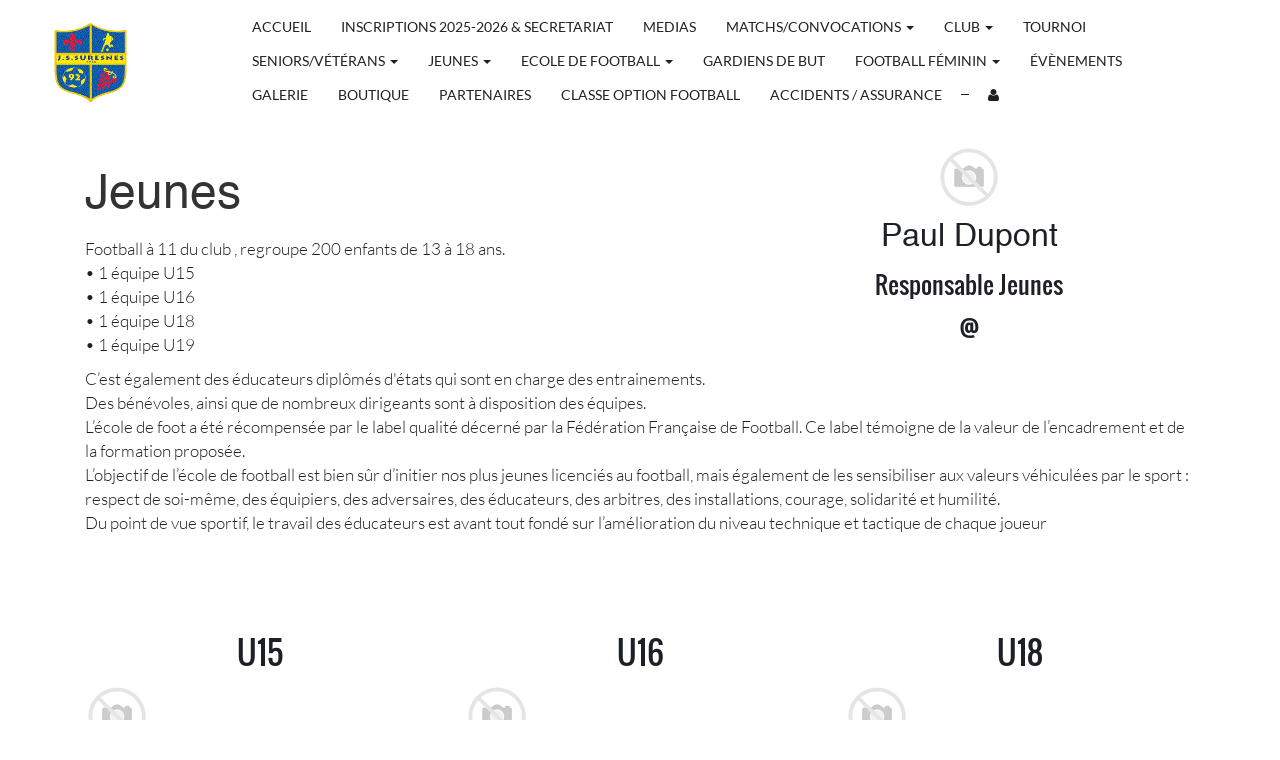

--- FILE ---
content_type: text/html; charset=utf-8
request_url: https://jssuresnes.fr/page/jeunes-presentation
body_size: 44236
content:

  <!DOCTYPE html>
    <html lang="fr-FR" data-oe-company-name="JS SURESNES"><head><meta charset="utf-8"/><meta name="viewport" content="initial-scale=1"/><meta name="description"/><meta name="keywords"/><title>JS SURESNES - jeunes-presentation</title><link rel="alternate" hreflang="fr" href="http://jssuresnes.fr/page/jeunes-presentation"/>
            <link href="/web/css/web.assets_common/64c1daa" rel="stylesheet"/>
            <link href="/web/css/website.assets_frontend/6ac7273" rel="stylesheet"/>
            <link rel="shortcut icon" href="[data-uri]" type="image/x-icon">    
		      	
                <noscript id="o_animate-no-js_fallback">
        <style type="text/css">

          .o_animate{
            /* If no js - force elements rendering */
            visibility:visible;

            /* If browser support css animations support - reset animation */
            -webkit-animation-name: none-dummy;
                    animation-name: none-dummy;
          }

        </style>
      </noscript>
    </head><body><div id="wrapwrap"><header><div class="row">
      <div class="content oe_structure">
        <div class="container"></div>
      </div>
    </div>
  <div class="navbar navbar-default navbar-static-top"><div class="container"><div class="navbar-header"><button type="button" class="navbar-toggle" data-toggle="collapse" data-target=".navbar-top-collapse">
                 <span class="sr-only">Toggle navigation</span>
                 <span class="icon-bar"></span>
                 <span class="icon-bar"></span>
                 <span class="icon-bar"></span>
             </button>
    	<a href="/" class="navbar-brand logo">
      <strong></strong>
      <font class="text-red"></font>
      <strong></strong>
      <img src="/website/image/ir.attachment/1751_3705808/datas" style="transform: scaleX(1.84) scaleY(1.62); animation-play-state: paused; transition: none;"/>
    </a>
  <div class="visible-xs-block text-center" style="margin-top: 10px">
                
                <a href="/web/login" class="btn btn-primary btn-xs">
                    <i class="fa fa-user fa-1x"></i>
                </a>
                
            </div>
        </div><div class="collapse navbar-collapse navbar-top-collapse"><ul class="nav navbar-nav navbar-right" id="top_menu">
    <li style="display:">
        <a href="/">
            <span>Accueil</span>
        </a>
    </li>
    

    <li style="display:">
        <a href="/page/accueilpreinscription">
            <span>InscriptionS 2025-2026 &amp; sECRETARIAT</span>
        </a>
    </li>
    

    <li style="display:">
        <a href="/page/informations">
            <span>MEDIAS</span>
        </a>
    </li>
    

    
    <li class="dropdown ">
        <a class="dropdown-toggle" data-toggle="dropdown" href="#">
            <span>Matchs/Convocations</span> <span class="caret"></span>
        </a>
        <ul class="dropdown-menu" role="menu">
            
                
    <li style="display:">
        <a href="/matchs">
            <span>Liste des matchs</span>
        </a>
    </li>
    

            
                
    <li style="display:">
        <a href="/convocations">
            <span>Tableau des convocations</span>
        </a>
    </li>
    

            
        </ul>
    </li>

    
    <li class="dropdown ">
        <a class="dropdown-toggle" data-toggle="dropdown" href="#">
            <span>Club</span> <span class="caret"></span>
        </a>
        <ul class="dropdown-menu" role="menu">
            
                
    <li style="display:">
        <a href="/page/bureau-club">
            <span>Le Comité Directeur</span>
        </a>
    </li>
    

            
                
    <li style="display:">
        <a href="/page/organigrammetechnique">
            <span>Organigramme Technique</span>
        </a>
    </li>
    

            
                
    <li style="display:">
        <a href="/page/commissions">
            <span>COMMISSIONS</span>
        </a>
    </li>
    

            
                
    <li style="display:">
        <a href="/page/historique-club">
            <span>Historique</span>
        </a>
    </li>
    

            
                
    <li style="display:">
        <a href="https://sites.google.com/site/jssuresnesfoot/" target="blank">
            <span>Archives</span>
        </a>
    </li>
    

            
        </ul>
    </li>

    <li style="display:">
        <a href="/page/tournoi">
            <span>tournoi</span>
        </a>
    </li>
    

    
    <li class="dropdown ">
        <a class="dropdown-toggle" data-toggle="dropdown" href="#">
            <span>Seniors/Vétérans</span> <span class="caret"></span>
        </a>
        <ul class="dropdown-menu" role="menu">
            
                
    <li style="display:">
        <a href="/page/seniorsa">
            <span>Seniors A</span>
        </a>
    </li>
    

            
                
    <li style="display:">
        <a href="/page/seniorsb">
            <span>Seniors B</span>
        </a>
    </li>
    

            
                
    <li style="display:">
        <a href="/page/seniorsc">
            <span>Seniors C</span>
        </a>
    </li>
    

            
                
    <li style="display:">
        <a href="/page/cdm">
            <span>CDM</span>
        </a>
    </li>
    

            
                
    <li style="display:">
        <a href="/page/veteransa">
            <span>Vétérans A</span>
        </a>
    </li>
    

            
                
    <li style="display:">
        <a href="/page/veteransb">
            <span>Vétérans B</span>
        </a>
    </li>
    

            
        </ul>
    </li>

    
    <li class="dropdown ">
        <a class="dropdown-toggle" data-toggle="dropdown" href="#">
            <span>Jeunes</span> <span class="caret"></span>
        </a>
        <ul class="dropdown-menu" role="menu">
            
                
    <li style="display:">
        <a href="/page/u13u14">
            <span>U14</span>
        </a>
    </li>
    

            
                
    <li style="display:">
        <a href="/page/u15u16">
            <span>U15/U16</span>
        </a>
    </li>
    

            
                
    <li style="display:">
        <a href="/page/u17u18">
            <span>U17/U18</span>
        </a>
    </li>
    

            
        </ul>
    </li>

    
    <li class="dropdown ">
        <a class="dropdown-toggle" data-toggle="dropdown" href="#">
            <span>Ecole de Football</span> <span class="caret"></span>
        </a>
        <ul class="dropdown-menu" role="menu">
            
                
    <li style="display:">
        <a href="/page/u7u8u9">
            <span>U6/U7/U8/U9</span>
        </a>
    </li>
    

            
                
    <li style="display:">
        <a href="/page/u10u11">
            <span>U10/U11</span>
        </a>
    </li>
    

            
                
    <li style="display:">
        <a href="/page/u13">
            <span>U13</span>
        </a>
    </li>
    

            
        </ul>
    </li>

    <li style="display:">
        <a href="/page/gardiensdebut">
            <span>Gardiens de but</span>
        </a>
    </li>
    

    
    <li class="dropdown ">
        <a class="dropdown-toggle" data-toggle="dropdown" href="#">
            <span>Football Féminin</span> <span class="caret"></span>
        </a>
        <ul class="dropdown-menu" role="menu">
            
                
    <li style="display:">
        <a href="/page/seniors-f">
            <span>SENIORS F</span>
        </a>
    </li>
    

            
                
    <li style="display:">
        <a href="/page/football-feminin">
            <span>U18F</span>
        </a>
    </li>
    

            
                
    <li style="display:">
        <a href="/page/u15f">
            <span>U15F</span>
        </a>
    </li>
    

            
                
    <li style="display:">
        <a href="/page/u13f">
            <span>U13F</span>
        </a>
    </li>
    

            
                
    <li style="display:">
        <a href="/page/u11f">
            <span>U11F</span>
        </a>
    </li>
    

            
                
    <li style="display:">
        <a href="/page/fillofoot">
            <span>Fillofoot</span>
        </a>
    </li>
    

            
        </ul>
    </li>

    <li style="display:">
        <a href="/event">
            <span>Évènements</span>
        </a>
    </li>
    

    <li style="display:">
        <a href="/gallery">
            <span>Galerie</span>
        </a>
    </li>
    

    <li style="display:">
        <a href="/shop">
            <span>Boutique</span>
        </a>
    </li>
    

    <li style="display:none">
        <a href="/directory">
            <span>Annuaire</span>
        </a>
    </li>
    

    <li style="display:">
        <a href="/page/page-partenaires">
            <span>Partenaires</span>
        </a>
    </li>
    

    <li style="display:">
        <a href="/page/classe-option-football">
            <span>Classe Option Football</span>
        </a>
    </li>
    

    <li style="display:">
        <a href="/page/page-assurance">
            <span>Accidents / Assurance</span>
        </a>
    </li>
    

      <li class="hidden">
          <a href="/shop/cart">
              <i class="fa fa-shopping-cart"></i>
              Mon panier <sup class="my_cart_quantity label label-primary"></sup>
          </a>
      </li>
  <li class="divider"></li>
        <li>
            <a href="/web/login">
                <i class="fa fa-user fa-1x"></i>
 		</a>
        </li>
    </ul></div></div></div></header><main>
    <div id="wrap" class="oe_structure oe_empty">
      <section class="para_large">
        <div class="container">
          <div class="row">
            <div class="col-md-12 mb16 mt16">
              <div class="o_image_floating o_margin_l pull-right">
                <div class="o_container">
                  <div style="font-size: 16.8px; line-height: 24px; text-align: center;">
                    <img class="img-circle" src="/website/image/ir.attachment/215_82edbef/datas" style="animation-play-state: paused; transition: none"/>
                  </div>
                  <div style="font-size: 16.8px; line-height: 24px; text-align: center;">
                    <h3 class="mt8 mb0" style="font-family: 'Helvetica Neue', Helvetica, Arial, sans-serif;">Paul Dupont</h3>
                    <h4>Responsable Jeunes</h4>
                    <h4>@</h4>
                  </div>
                </div>
              </div>
              <h2 style="font-family: 'Helvetica Neue', Helvetica, Arial, sans-serif; color: rgb(51, 51, 51);">Jeunes</h2>
              <p style="font-size: 16.8px; line-height: 24px;">Football à 11 du club , regroupe 200 enfants de 13 à 18 ans.<br/>
• 1 équipe U15<br/>
• 1 équipe U16<br/>
• 1 équipe U18<br/>
• 1 équipe U19</p>
              <p style="font-size: 16.8px; line-height: 24px;">C’est également des éducateurs diplômés d'états qui sont en charge des entrainements.<br/>
Des bénévoles, ainsi que de nombreux dirigeants sont à disposition des équipes.<br/>
L’école de foot a été récompensée par le label qualité décerné par la Fédération Française de Football. Ce label témoigne de la valeur de l’encadrement et de la formation proposée.<br/>
L’objectif de l’école de football est bien sûr d’initier nos plus jeunes licenciés au football, mais également de les sensibiliser aux valeurs véhiculées par le sport : respect de soi-même, des équipiers, des adversaires, des éducateurs, des arbitres, des installations, courage, solidarité et humilité.<br/>
Du point de vue sportif, le travail des éducateurs est avant tout fondé sur l’amélioration du niveau technique et tactique de chaque joueur</p>
              <p style="text-align: justify;"></p>
            </div>
          </div>
        </div>
      </section>
      <section class="mt16 mb16">
        <div class="container">
          <div class="row">
            <div class="col-md-4">
              <h3 style="text-align: center;">U15</h3>
              <img class="img img-rounded img-responsive" src="/website/image/ir.attachment/249_a64aef1/datas" style=""/>
              <h4 class="mt16">U14/U15</h4>
              <p>Entrainement le mardi et jeudi de 18h00 à 20h00, en compétition le samedi aprés midi.</p>
            </div>
            <div class="col-md-4">
              <h3 style="text-align: center;">U16</h3>
              <img class="img img-rounded img-responsive" src="/website/image/ir.attachment/249_a64aef1/datas" style="animation-play-state: paused; transition: none"/>
              <h4 class="mt16">U16</h4>
              <p>Entrainement le mercredi et vendredi de 18h00 à 20h00, en compétition le samedi aprés midi.</p>
            </div>
            <div class="col-md-4 mb0">
              <h3 style="text-align: center;">U18</h3>
              <img class="img img-rounded img-responsive" src="/website/image/ir.attachment/250_91dca65/datas" style="animation-play-state: paused; transition: none"/>
              <h4 class="mt16">U18</h4>
              <p>Entrainement le mardi et vendredi de 18h00 à 20h00, en compétition le dimanche matin.</p>
              <p></p>
              <p>
                <em></em>
              </p>
            </div>
          </div>
        </div>
      </section>
      <section>
        <div class="container">
          <div class="row">
            <div class="col-md-6 mt16">
              <img class="img img-responsive shadow mb16" src="/website/image/ir.attachment/241_e47426a/datas" style="animation-play-state: paused; transition: none 0s ease 0s"/>
            </div>
            <div class="col-md-6 mt16">
              <h3>U19 DH</h3>
              <p></p>
              <p>Entrainement Lundi, Mardi et jeudi sur la plaine de la durantière.</p>
            </div>
          </div>
        </div>
      </section>
    </div>
  </main><footer><div class="container hidden-print" id="footer">
      <div class="row">
        <div class="col-md-3">
          <h4>Informations</h4>
          <ul class="list-unstyled" id="products">
            <li></li>
          <li></li>
  </ul>
        </div>
        <div class="col-md-3" id="info">
          <h4>Contact</h4>
          <ul class="list-unstyled">
            <li>
              <a href="/page/website.contactus">Contact&nbsp;</a>
            </li>
          </ul>
          <ul class="list-unstyled">
            <li>
              <i class="fa fa-phone"></i>
              <span></span>
            </li>
            <li>
              <i class="fa fa-envelope"></i>
              <span>secretariat@jssuresnes.fr</span>
            </li>
          </ul>
          <h2>
            
            
            
            
            
            
          </h2>
        </div>
        <div class="col-md-5 col-lg-offset-1">
          <div>
            <h4>
              <span class="">JS SURESNES</span>
            </h4>
            <p></p>
          </div>
          
        </div>
      </div>
    </div>
  </footer><div id="copyright" class="bg-alpha">
      <div class="container">
        <div class="row">
          <div class="col-md-6 col-sm-6 col-xs-6" id="company"><span class="hidden-xs">Copyright</span> © <span class="oe_editable">JS SURESNES</span></div>
          <div class="col-md-6 col-sm-6 col-xs-6" id="odoo">Propulsé par <a href="http://www.dribblo.fr"><img alt="dribblo" height="20" src="/theme_zap/static/src/img/dribblo_logo.png"/></a></div>
        </div>
      </div>
    </div><a href="#0" class="cd-top">Top</a>
  
    </div>
            <script type="text/javascript" src="/web/js/web.assets_common/64c1daa"></script>
            <script type="text/javascript" src="/web/js/website.assets_frontend/6ac7273"></script>
            <link rel="shortcut icon" href="[data-uri]" type="image/x-icon">    
		      	<div id="fb-root"></div>
                <div id="background_wrap"></div>
            </body></html>



--- FILE ---
content_type: text/html; charset=utf-8
request_url: https://jssuresnes.fr/sn_posts
body_size: 653
content:

			<div class="tmpl_posts">
				
					<div onclick="window.location.href = 'http://jssuresnes.fr/#'" class="match" style="cursor: pointer">
						<div class="team clearfix">
							
								<div class="team-name" style="margin-left: 0">
									<i>16/12 22:13</i> - <span>Le club</span> : <span>ASSEMBLEE GENERALE</span>
								</div>
							
						</div>
					</div>
				
					<div onclick="window.location.href = 'http://jssuresnes.fr/#'" class="match" style="cursor: pointer">
						<div class="team clearfix">
							
								<div class="team-name" style="margin-left: 0">
									<i>07/10 09:43</i> - <span>Le club</span> : <span>Inauguration officielle Tribune Maurice Hubert</span>
								</div>
							
						</div>
					</div>
				
					<div onclick="window.location.href = 'http://jssuresnes.fr/#'" class="match" style="cursor: pointer">
						<div class="team clearfix">
							
								<div class="team-name" style="margin-left: 0">
									<i>12/05 13:55</i> - <span>Le club</span> : <span>Classe Option Football - 2025/2026</span>
								</div>
							
						</div>
					</div>
				
					<div onclick="window.location.href = 'http://jssuresnes.fr/#'" class="match" style="cursor: pointer">
						<div class="team clearfix">
							
								<div class="team-name" style="margin-left: 0">
									<i>31/12 17:04</i> - <span>Le club</span> : <span>Vœux du President</span>
								</div>
							
						</div>
					</div>
				
					<div onclick="window.location.href = 'http://jssuresnes.fr/#'" class="match" style="cursor: pointer">
						<div class="team clearfix">
							
								<div class="team-name" style="margin-left: 0">
									<i>05/12 14:53</i> - <span>Le club</span> : <span>Incidents U18F du Samedi 30/11/2024</span>
								</div>
							
						</div>
					</div>
				
					<div onclick="window.location.href = 'http://jssuresnes.fr/#'" class="match" style="cursor: pointer">
						<div class="team clearfix">
							
								<div class="team-name" style="margin-left: 0">
									<i>21/11 17:19</i> - <span>Le club</span> : <span>Message du Président</span>
								</div>
							
						</div>
					</div>
				
					<div onclick="window.location.href = 'http://jssuresnes.fr/#'" class="match" style="cursor: pointer">
						<div class="team clearfix">
							
								<div class="team-name" style="margin-left: 0">
									<i>21/11 14:22</i> - <span>Le club</span> : <span>Entraînements du JEUDI 21 NOVEMBRE 2024 - ANNULÉS</span>
								</div>
							
						</div>
					</div>
				
				
			</div>
		

--- FILE ---
content_type: text/html; charset=utf-8
request_url: https://jssuresnes.fr/sn_equipes
body_size: 868
content:

			<div class="tmpl_teams">
				
					<a href="/equipes/404" class="match">
						<div class="team clearfix">
							
							
								<img class="team-logo" src="/dribblo_association_football/static/src/img/match.jpg"/>
							
							<div class="team-name">
								<span>Football d'animation F / SURESNES J.S. 1</span>
							</div>

						</div>
					</a>
				
					<a href="/equipes/414" class="match">
						<div class="team clearfix">
							
							
								<img class="team-logo" src="/dribblo_association_football/static/src/img/match.jpg"/>
							
							<div class="team-name">
								<span>Football d'animation / SURESNES J.S. 1</span>
							</div>

						</div>
					</a>
				
					<a href="/equipes/984" class="match">
						<div class="team clearfix">
							
							
								<img class="team-logo" src="/dribblo_association_football/static/src/img/match.jpg"/>
							
							<div class="team-name">
								<span>Football d'animation / SURESNES J.S. 11</span>
							</div>

						</div>
					</a>
				
					<a href="/equipes/991" class="match">
						<div class="team clearfix">
							
							
								<img class="team-logo" src="/dribblo_association_football/static/src/img/match.jpg"/>
							
							<div class="team-name">
								<span>Football d'animation / SURESNES J.S. 12</span>
							</div>

						</div>
					</a>
				
					<a href="/equipes/998" class="match">
						<div class="team clearfix">
							
							
								<img class="team-logo" src="/dribblo_association_football/static/src/img/match.jpg"/>
							
							<div class="team-name">
								<span>Football d'animation / SURESNES J.S. 13</span>
							</div>

						</div>
					</a>
				
					<a href="/equipes/1005" class="match">
						<div class="team clearfix">
							
							
								<img class="team-logo" src="/dribblo_association_football/static/src/img/match.jpg"/>
							
							<div class="team-name">
								<span>Football d'animation / SURESNES J.S. 14</span>
							</div>

						</div>
					</a>
				
					<a href="/equipes/422" class="match">
						<div class="team clearfix">
							
							
								<img class="team-logo" src="/dribblo_association_football/static/src/img/match.jpg"/>
							
							<div class="team-name">
								<span>Football d'animation / SURESNES J.S. 2</span>
							</div>

						</div>
					</a>
				
					<a href="/equipes/430" class="match">
						<div class="team clearfix">
							
							
								<img class="team-logo" src="/dribblo_association_football/static/src/img/match.jpg"/>
							
							<div class="team-name">
								<span>Football d'animation / SURESNES J.S. 3</span>
							</div>

						</div>
					</a>
				
					<a href="/equipes/976" class="match">
						<div class="team clearfix">
							
							
								<img class="team-logo" src="/dribblo_association_football/static/src/img/match.jpg"/>
							
							<div class="team-name">
								<span>Football d'animation / SURESNES J.S. 4</span>
							</div>

						</div>
					</a>
				
					<a href="/equipes/476" class="match">
						<div class="team clearfix">
							
							
								<img class="team-logo" src="/dribblo_association_football/static/src/img/match.jpg"/>
							
							<div class="team-name">
								<span>Senior / SURESNES J.S. 1</span>
							</div>

						</div>
					</a>
				
					<a href="/equipes/257" class="match">
						<div class="team clearfix">
							
							
								<img class="team-logo" src="/dribblo_association_football/static/src/img/match.jpg"/>
							
							<div class="team-name">
								<span>Senior / SURESNES J.S. 11</span>
							</div>

						</div>
					</a>
				
					<a href="/equipes/259" class="match">
						<div class="team clearfix">
							
							
								<img class="team-logo" src="/dribblo_association_football/static/src/img/match.jpg"/>
							
							<div class="team-name">
								<span>Senior / SURESNES J.S. 12</span>
							</div>

						</div>
					</a>
				
					<a href="/equipes/774" class="match">
						<div class="team clearfix">
							
							
								<img class="team-logo" src="/dribblo_association_football/static/src/img/match.jpg"/>
							
							<div class="team-name">
								<span>Senior / SURESNES JS 12</span>
							</div>

						</div>
					</a>
				
					<a href="/equipes/282" class="match">
						<div class="team clearfix">
							
							
								<img class="team-logo" src="/dribblo_association_football/static/src/img/match.jpg"/>
							
							<div class="team-name">
								<span>Senior / SURESNES J.S. 2</span>
							</div>

						</div>
					</a>
				
					<a href="/equipes/776" class="match">
						<div class="team clearfix">
							
							
								<img class="team-logo" src="/dribblo_association_football/static/src/img/match.jpg"/>
							
							<div class="team-name">
								<span>Senior / SURESNES JS 2</span>
							</div>

						</div>
					</a>
				
					<a href="/equipes/294" class="match">
						<div class="team clearfix">
							
							
								<img class="team-logo" src="/dribblo_association_football/static/src/img/match.jpg"/>
							
							<div class="team-name">
								<span>Senior / SURESNES J.S. 3</span>
							</div>

						</div>
					</a>
				
					<a href="/equipes/779" class="match">
						<div class="team clearfix">
							
							
								<img class="team-logo" src="/dribblo_association_football/static/src/img/match.jpg"/>
							
							<div class="team-name">
								<span>Senior / SURESNES JS 3</span>
							</div>

						</div>
					</a>
				
					<a href="/equipes/1049" class="match">
						<div class="team clearfix">
							
							
								<img class="team-logo" src="/dribblo_association_football/static/src/img/match.jpg"/>
							
							<div class="team-name">
								<span>Senior / SURESNES J.S. 5</span>
							</div>

						</div>
					</a>
				
					<a href="/equipes/1079" class="match">
						<div class="team clearfix">
							
							
								<img class="team-logo" src="/dribblo_association_football/static/src/img/match.jpg"/>
							
							<div class="team-name">
								<span>Senior / SURESNES J.S. 7</span>
							</div>

						</div>
					</a>
				
					<a href="/equipes/647" class="match">
						<div class="team clearfix">
							
							
								<img class="team-logo" src="/dribblo_association_football/static/src/img/match.jpg"/>
							
							<div class="team-name">
								<span> / SURESNES J.S. 1</span>
							</div>

						</div>
					</a>
				
					<a href="/equipes/646" class="match">
						<div class="team clearfix">
							
							
								<img class="team-logo" src="/dribblo_association_football/static/src/img/match.jpg"/>
							
							<div class="team-name">
								<span> / SURESNES J.S. 11</span>
							</div>

						</div>
					</a>
				
					<a href="/equipes/409" class="match">
						<div class="team clearfix">
							
							
								<img class="team-logo" src="/dribblo_association_football/static/src/img/match.jpg"/>
							
							<div class="team-name">
								<span>U13 F - U12 F / SURESNES J.S. 1</span>
							</div>

						</div>
					</a>
				
					<a href="/equipes/456" class="match">
						<div class="team clearfix">
							
							
								<img class="team-logo" src="/dribblo_association_football/static/src/img/match.jpg"/>
							
							<div class="team-name">
								<span>U13 - U12 / SURESNES J.S. 1</span>
							</div>

						</div>
					</a>
				
					<a href="/equipes/648" class="match">
						<div class="team clearfix">
							
							
								<img class="team-logo" src="/dribblo_association_football/static/src/img/match.jpg"/>
							
							<div class="team-name">
								<span>U13 - U12 / SURESNES J.S. 11</span>
							</div>

						</div>
					</a>
				
					<a href="/equipes/441" class="match">
						<div class="team clearfix">
							
							
								<img class="team-logo" src="/dribblo_association_football/static/src/img/match.jpg"/>
							
							<div class="team-name">
								<span>U13 - U12 / SURESNES J.S. 2</span>
							</div>

						</div>
					</a>
				
					<a href="/equipes/1012" class="match">
						<div class="team clearfix">
							
							
								<img class="team-logo" src="/dribblo_association_football/static/src/img/match.jpg"/>
							
							<div class="team-name">
								<span>U13 - U12 / SURESNES J.S. 22</span>
							</div>

						</div>
					</a>
				
					<a href="/equipes/1019" class="match">
						<div class="team clearfix">
							
							
								<img class="team-logo" src="/dribblo_association_football/static/src/img/match.jpg"/>
							
							<div class="team-name">
								<span>U13 - U12 / SURESNES J.S. 23</span>
							</div>

						</div>
					</a>
				
					<a href="/equipes/1026" class="match">
						<div class="team clearfix">
							
							
								<img class="team-logo" src="/dribblo_association_football/static/src/img/match.jpg"/>
							
							<div class="team-name">
								<span>U13 - U12 / SURESNES J.S. 24</span>
							</div>

						</div>
					</a>
				
					<a href="/equipes/449" class="match">
						<div class="team clearfix">
							
							
								<img class="team-logo" src="/dribblo_association_football/static/src/img/match.jpg"/>
							
							<div class="team-name">
								<span>U13 - U12 / SURESNES J.S. 3</span>
							</div>

						</div>
					</a>
				
					<a href="/equipes/1033" class="match">
						<div class="team clearfix">
							
							
								<img class="team-logo" src="/dribblo_association_football/static/src/img/match.jpg"/>
							
							<div class="team-name">
								<span>U13 - U12 / SURESNES J.S. 31</span>
							</div>

						</div>
					</a>
				
					<a href="/equipes/1041" class="match">
						<div class="team clearfix">
							
							
								<img class="team-logo" src="/dribblo_association_football/static/src/img/match.jpg"/>
							
							<div class="team-name">
								<span>U13 - U12 / SURESNES J.S. 32</span>
							</div>

						</div>
					</a>
				
					<a href="/equipes/346" class="match">
						<div class="team clearfix">
							
							
								<img class="team-logo" src="/dribblo_association_football/static/src/img/match.jpg"/>
							
							<div class="team-name">
								<span>U15 F - U14 F / SURESNES J.S. 1</span>
							</div>

						</div>
					</a>
				
					<a href="/equipes/306" class="match">
						<div class="team clearfix">
							
							
								<img class="team-logo" src="/dribblo_association_football/static/src/img/match.jpg"/>
							
							<div class="team-name">
								<span>U15 - U14 / SURESNES J.S. 1</span>
							</div>

						</div>
					</a>
				
					<a href="/equipes/783" class="match">
						<div class="team clearfix">
							
							
								<img class="team-logo" src="/dribblo_association_football/static/src/img/match.jpg"/>
							
							<div class="team-name">
								<span>U15 - U14 / SURESNES JS 1</span>
							</div>

						</div>
					</a>
				
					<a href="/equipes/316" class="match">
						<div class="team clearfix">
							
							
								<img class="team-logo" src="/dribblo_association_football/static/src/img/match.jpg"/>
							
							<div class="team-name">
								<span>U15 - U14 / SURESNES J.S. 2</span>
							</div>

						</div>
					</a>
				
					<a href="/equipes/789" class="match">
						<div class="team clearfix">
							
							
								<img class="team-logo" src="/dribblo_association_football/static/src/img/match.jpg"/>
							
							<div class="team-name">
								<span>U15 - U14 / SURESNES JS 2</span>
							</div>

						</div>
					</a>
				
					<a href="/equipes/326" class="match">
						<div class="team clearfix">
							
							
								<img class="team-logo" src="/dribblo_association_football/static/src/img/match.jpg"/>
							
							<div class="team-name">
								<span>U15 - U14 / SURESNES J.S. 3</span>
							</div>

						</div>
					</a>
				
					<a href="/equipes/792" class="match">
						<div class="team clearfix">
							
							
								<img class="team-logo" src="/dribblo_association_football/static/src/img/match.jpg"/>
							
							<div class="team-name">
								<span>U15 - U14 / SURESNES JS 3</span>
							</div>

						</div>
					</a>
				
					<a href="/equipes/336" class="match">
						<div class="team clearfix">
							
							
								<img class="team-logo" src="/dribblo_association_football/static/src/img/match.jpg"/>
							
							<div class="team-name">
								<span>U15 - U14 / SURESNES J.S. 4</span>
							</div>

						</div>
					</a>
				
					<a href="/equipes/851" class="match">
						<div class="team clearfix">
							
							
								<img class="team-logo" src="/dribblo_association_football/static/src/img/match.jpg"/>
							
							<div class="team-name">
								<span>U15 - U14 / SURESNES J.S. 5</span>
							</div>

						</div>
					</a>
				
					<a href="/equipes/490" class="match">
						<div class="team clearfix">
							
							
								<img class="team-logo" src="/dribblo_association_football/static/src/img/match.jpg"/>
							
							<div class="team-name">
								<span>U17 - U16 / SURESNES J.S. 1</span>
							</div>

						</div>
					</a>
				
					<a href="/equipes/355" class="match">
						<div class="team clearfix">
							
							
								<img class="team-logo" src="/dribblo_association_football/static/src/img/match.jpg"/>
							
							<div class="team-name">
								<span>U17 - U16 / SURESNES J.S. 2</span>
							</div>

						</div>
					</a>
				
					<a href="/equipes/798" class="match">
						<div class="team clearfix">
							
							
								<img class="team-logo" src="/dribblo_association_football/static/src/img/match.jpg"/>
							
							<div class="team-name">
								<span>U17 - U16 / SURESNES JS 2</span>
							</div>

						</div>
					</a>
				
					<a href="/equipes/367" class="match">
						<div class="team clearfix">
							
							
								<img class="team-logo" src="/dribblo_association_football/static/src/img/match.jpg"/>
							
							<div class="team-name">
								<span>U17 - U16 / SURESNES J.S. 3</span>
							</div>

						</div>
					</a>
				
					<a href="/equipes/810" class="match">
						<div class="team clearfix">
							
							
								<img class="team-logo" src="/dribblo_association_football/static/src/img/match.jpg"/>
							
							<div class="team-name">
								<span>U18 F - U17 F - U16 F / SURESNES J.S. 1</span>
							</div>

						</div>
					</a>
				
					<a href="/equipes/563" class="match">
						<div class="team clearfix">
							
							
								<img class="team-logo" src="/dribblo_association_football/static/src/img/match.jpg"/>
							
							<div class="team-name">
								<span>U19 - U18 / SURESNES J.S 1</span>
							</div>

						</div>
					</a>
				
					<a href="/equipes/381" class="match">
						<div class="team clearfix">
							
							
								<img class="team-logo" src="/dribblo_association_football/static/src/img/match.jpg"/>
							
							<div class="team-name">
								<span>U19 - U18 / SURESNES J.S. 1</span>
							</div>

						</div>
					</a>
				
					<a href="/equipes/803" class="match">
						<div class="team clearfix">
							
							
								<img class="team-logo" src="/dribblo_association_football/static/src/img/match.jpg"/>
							
							<div class="team-name">
								<span>U19 - U18 / SURESNES JS 1</span>
							</div>

						</div>
					</a>
				
					<a href="/equipes/393" class="match">
						<div class="team clearfix">
							
							
								<img class="team-logo" src="/dribblo_association_football/static/src/img/match.jpg"/>
							
							<div class="team-name">
								<span>U19 - U18 / SURESNES J.S. 2</span>
							</div>

						</div>
					</a>
				
					<a href="/equipes/808" class="match">
						<div class="team clearfix">
							
							
								<img class="team-logo" src="/dribblo_association_football/static/src/img/match.jpg"/>
							
							<div class="team-name">
								<span>U19 - U18 / SURESNES JS 2</span>
							</div>

						</div>
					</a>
				
				
			</div>
		

--- FILE ---
content_type: text/css
request_url: https://jssuresnes.fr/web/css/website.assets_frontend/6ac7273
body_size: 539640
content:

/* /website_less/static/src/less/import_bootstrap.less defined in bundle 'website.assets_frontend' */

/*! normalize.css v3.0.1 | MIT License | git.io/normalize */
html {
  font-family: sans-serif;
  -ms-text-size-adjust: 100%;
  -webkit-text-size-adjust: 100%;
}
body {
  margin: 0;
}
article,
aside,
details,
figcaption,
figure,
footer,
header,
hgroup,
main,
nav,
section,
summary {
  display: block;
}
audio,
canvas,
progress,
video {
  display: inline-block;
  vertical-align: baseline;
}
audio:not([controls]) {
  display: none;
  height: 0;
}
[hidden],
template {
  display: none;
}
a {
  background: transparent;
}
a:active,
a:hover {
  outline: 0;
}
abbr[title] {
  border-bottom: 1px dotted;
}
b,
strong {
  font-weight: bold;
}
dfn {
  font-style: italic;
}
h1 {
  font-size: 2em;
  margin: 0.67em 0;
}
mark {
  background: #ff0;
  color: #000;
}
small {
  font-size: 80%;
}
sub,
sup {
  font-size: 75%;
  line-height: 0;
  position: relative;
  vertical-align: baseline;
}
sup {
  top: -0.5em;
}
sub {
  bottom: -0.25em;
}
img {
  border: 0;
}
svg:not(:root) {
  overflow: hidden;
}
figure {
  margin: 1em 40px;
}
hr {
  -moz-box-sizing: content-box;
  box-sizing: content-box;
  height: 0;
}
pre {
  overflow: auto;
}
code,
kbd,
pre,
samp {
  font-family: monospace, monospace;
  font-size: 1em;
}
button,
input,
optgroup,
select,
textarea {
  color: inherit;
  font: inherit;
  margin: 0;
}
button {
  overflow: visible;
}
button,
select {
  text-transform: none;
}
button,
html input[type="button"],
input[type="reset"],
input[type="submit"] {
  -webkit-appearance: button;
  cursor: pointer;
}
button[disabled],
html input[disabled] {
  cursor: default;
}
button::-moz-focus-inner,
input::-moz-focus-inner {
  border: 0;
  padding: 0;
}
input {
  line-height: normal;
}
input[type="checkbox"],
input[type="radio"] {
  box-sizing: border-box;
  padding: 0;
}
input[type="number"]::-webkit-inner-spin-button,
input[type="number"]::-webkit-outer-spin-button {
  height: auto;
}
input[type="search"] {
  -webkit-appearance: textfield;
  -moz-box-sizing: content-box;
  -webkit-box-sizing: content-box;
  box-sizing: content-box;
}
input[type="search"]::-webkit-search-cancel-button,
input[type="search"]::-webkit-search-decoration {
  -webkit-appearance: none;
}
fieldset {
  border: 1px solid #c0c0c0;
  margin: 0 2px;
  padding: 0.35em 0.625em 0.75em;
}
legend {
  border: 0;
  padding: 0;
}
textarea {
  overflow: auto;
}
optgroup {
  font-weight: bold;
}
table {
  border-collapse: collapse;
  border-spacing: 0;
}
td,
th {
  padding: 0;
}
@media print {
  * {
    text-shadow: none !important;
    color: #000 !important;
    background: transparent !important;
    box-shadow: none !important;
  }
  a,
  a:visited {
    text-decoration: underline;
  }
  a[href]:after {
    content: " (" attr(href) ")";
  }
  abbr[title]:after {
    content: " (" attr(title) ")";
  }
  a[href^="javascript:"]:after,
  a[href^="#"]:after {
    content: "";
  }
  pre,
  blockquote {
    border: 1px solid #999;
    page-break-inside: avoid;
  }
  thead {
    display: table-header-group;
  }
  tr,
  img {
    page-break-inside: avoid;
  }
  img {
    max-width: 100% !important;
  }
  p,
  h2,
  h3 {
    orphans: 3;
    widows: 3;
  }
  h2,
  h3 {
    page-break-after: avoid;
  }
  select {
    background: #fff !important;
  }
  .navbar {
    display: none;
  }
  .table td,
  .table th {
    background-color: #fff !important;
  }
  .btn > .caret,
  .dropup > .btn > .caret {
    border-top-color: #000 !important;
  }
  .label {
    border: 1px solid #000;
  }
  .table {
    border-collapse: collapse !important;
  }
  .table-bordered th,
  .table-bordered td {
    border: 1px solid #ddd !important;
  }
}
@font-face {
  font-family: 'Glyphicons Halflings';
  src: url('../fonts/glyphicons-halflings-regular.eot');
  src: url('../fonts/glyphicons-halflings-regular.eot?#iefix') format('embedded-opentype'), url('../fonts/glyphicons-halflings-regular.woff') format('woff'), url('../fonts/glyphicons-halflings-regular.ttf') format('truetype'), url('../fonts/glyphicons-halflings-regular.svg#glyphicons_halflingsregular') format('svg');
}
.glyphicon {
  position: relative;
  top: 1px;
  display: inline-block;
  font-family: 'Glyphicons Halflings';
  font-style: normal;
  font-weight: normal;
  line-height: 1;
  -webkit-font-smoothing: antialiased;
  -moz-osx-font-smoothing: grayscale;
}
.glyphicon-asterisk:before {
  content: "\2a";
}
.glyphicon-plus:before {
  content: "\2b";
}
.glyphicon-euro:before {
  content: "\20ac";
}
.glyphicon-minus:before {
  content: "\2212";
}
.glyphicon-cloud:before {
  content: "\2601";
}
.glyphicon-envelope:before {
  content: "\2709";
}
.glyphicon-pencil:before {
  content: "\270f";
}
.glyphicon-glass:before {
  content: "\e001";
}
.glyphicon-music:before {
  content: "\e002";
}
.glyphicon-search:before {
  content: "\e003";
}
.glyphicon-heart:before {
  content: "\e005";
}
.glyphicon-star:before {
  content: "\e006";
}
.glyphicon-star-empty:before {
  content: "\e007";
}
.glyphicon-user:before {
  content: "\e008";
}
.glyphicon-film:before {
  content: "\e009";
}
.glyphicon-th-large:before {
  content: "\e010";
}
.glyphicon-th:before {
  content: "\e011";
}
.glyphicon-th-list:before {
  content: "\e012";
}
.glyphicon-ok:before {
  content: "\e013";
}
.glyphicon-remove:before {
  content: "\e014";
}
.glyphicon-zoom-in:before {
  content: "\e015";
}
.glyphicon-zoom-out:before {
  content: "\e016";
}
.glyphicon-off:before {
  content: "\e017";
}
.glyphicon-signal:before {
  content: "\e018";
}
.glyphicon-cog:before {
  content: "\e019";
}
.glyphicon-trash:before {
  content: "\e020";
}
.glyphicon-home:before {
  content: "\e021";
}
.glyphicon-file:before {
  content: "\e022";
}
.glyphicon-time:before {
  content: "\e023";
}
.glyphicon-road:before {
  content: "\e024";
}
.glyphicon-download-alt:before {
  content: "\e025";
}
.glyphicon-download:before {
  content: "\e026";
}
.glyphicon-upload:before {
  content: "\e027";
}
.glyphicon-inbox:before {
  content: "\e028";
}
.glyphicon-play-circle:before {
  content: "\e029";
}
.glyphicon-repeat:before {
  content: "\e030";
}
.glyphicon-refresh:before {
  content: "\e031";
}
.glyphicon-list-alt:before {
  content: "\e032";
}
.glyphicon-lock:before {
  content: "\e033";
}
.glyphicon-flag:before {
  content: "\e034";
}
.glyphicon-headphones:before {
  content: "\e035";
}
.glyphicon-volume-off:before {
  content: "\e036";
}
.glyphicon-volume-down:before {
  content: "\e037";
}
.glyphicon-volume-up:before {
  content: "\e038";
}
.glyphicon-qrcode:before {
  content: "\e039";
}
.glyphicon-barcode:before {
  content: "\e040";
}
.glyphicon-tag:before {
  content: "\e041";
}
.glyphicon-tags:before {
  content: "\e042";
}
.glyphicon-book:before {
  content: "\e043";
}
.glyphicon-bookmark:before {
  content: "\e044";
}
.glyphicon-print:before {
  content: "\e045";
}
.glyphicon-camera:before {
  content: "\e046";
}
.glyphicon-font:before {
  content: "\e047";
}
.glyphicon-bold:before {
  content: "\e048";
}
.glyphicon-italic:before {
  content: "\e049";
}
.glyphicon-text-height:before {
  content: "\e050";
}
.glyphicon-text-width:before {
  content: "\e051";
}
.glyphicon-align-left:before {
  content: "\e052";
}
.glyphicon-align-center:before {
  content: "\e053";
}
.glyphicon-align-right:before {
  content: "\e054";
}
.glyphicon-align-justify:before {
  content: "\e055";
}
.glyphicon-list:before {
  content: "\e056";
}
.glyphicon-indent-left:before {
  content: "\e057";
}
.glyphicon-indent-right:before {
  content: "\e058";
}
.glyphicon-facetime-video:before {
  content: "\e059";
}
.glyphicon-picture:before {
  content: "\e060";
}
.glyphicon-map-marker:before {
  content: "\e062";
}
.glyphicon-adjust:before {
  content: "\e063";
}
.glyphicon-tint:before {
  content: "\e064";
}
.glyphicon-edit:before {
  content: "\e065";
}
.glyphicon-share:before {
  content: "\e066";
}
.glyphicon-check:before {
  content: "\e067";
}
.glyphicon-move:before {
  content: "\e068";
}
.glyphicon-step-backward:before {
  content: "\e069";
}
.glyphicon-fast-backward:before {
  content: "\e070";
}
.glyphicon-backward:before {
  content: "\e071";
}
.glyphicon-play:before {
  content: "\e072";
}
.glyphicon-pause:before {
  content: "\e073";
}
.glyphicon-stop:before {
  content: "\e074";
}
.glyphicon-forward:before {
  content: "\e075";
}
.glyphicon-fast-forward:before {
  content: "\e076";
}
.glyphicon-step-forward:before {
  content: "\e077";
}
.glyphicon-eject:before {
  content: "\e078";
}
.glyphicon-chevron-left:before {
  content: "\e079";
}
.glyphicon-chevron-right:before {
  content: "\e080";
}
.glyphicon-plus-sign:before {
  content: "\e081";
}
.glyphicon-minus-sign:before {
  content: "\e082";
}
.glyphicon-remove-sign:before {
  content: "\e083";
}
.glyphicon-ok-sign:before {
  content: "\e084";
}
.glyphicon-question-sign:before {
  content: "\e085";
}
.glyphicon-info-sign:before {
  content: "\e086";
}
.glyphicon-screenshot:before {
  content: "\e087";
}
.glyphicon-remove-circle:before {
  content: "\e088";
}
.glyphicon-ok-circle:before {
  content: "\e089";
}
.glyphicon-ban-circle:before {
  content: "\e090";
}
.glyphicon-arrow-left:before {
  content: "\e091";
}
.glyphicon-arrow-right:before {
  content: "\e092";
}
.glyphicon-arrow-up:before {
  content: "\e093";
}
.glyphicon-arrow-down:before {
  content: "\e094";
}
.glyphicon-share-alt:before {
  content: "\e095";
}
.glyphicon-resize-full:before {
  content: "\e096";
}
.glyphicon-resize-small:before {
  content: "\e097";
}
.glyphicon-exclamation-sign:before {
  content: "\e101";
}
.glyphicon-gift:before {
  content: "\e102";
}
.glyphicon-leaf:before {
  content: "\e103";
}
.glyphicon-fire:before {
  content: "\e104";
}
.glyphicon-eye-open:before {
  content: "\e105";
}
.glyphicon-eye-close:before {
  content: "\e106";
}
.glyphicon-warning-sign:before {
  content: "\e107";
}
.glyphicon-plane:before {
  content: "\e108";
}
.glyphicon-calendar:before {
  content: "\e109";
}
.glyphicon-random:before {
  content: "\e110";
}
.glyphicon-comment:before {
  content: "\e111";
}
.glyphicon-magnet:before {
  content: "\e112";
}
.glyphicon-chevron-up:before {
  content: "\e113";
}
.glyphicon-chevron-down:before {
  content: "\e114";
}
.glyphicon-retweet:before {
  content: "\e115";
}
.glyphicon-shopping-cart:before {
  content: "\e116";
}
.glyphicon-folder-close:before {
  content: "\e117";
}
.glyphicon-folder-open:before {
  content: "\e118";
}
.glyphicon-resize-vertical:before {
  content: "\e119";
}
.glyphicon-resize-horizontal:before {
  content: "\e120";
}
.glyphicon-hdd:before {
  content: "\e121";
}
.glyphicon-bullhorn:before {
  content: "\e122";
}
.glyphicon-bell:before {
  content: "\e123";
}
.glyphicon-certificate:before {
  content: "\e124";
}
.glyphicon-thumbs-up:before {
  content: "\e125";
}
.glyphicon-thumbs-down:before {
  content: "\e126";
}
.glyphicon-hand-right:before {
  content: "\e127";
}
.glyphicon-hand-left:before {
  content: "\e128";
}
.glyphicon-hand-up:before {
  content: "\e129";
}
.glyphicon-hand-down:before {
  content: "\e130";
}
.glyphicon-circle-arrow-right:before {
  content: "\e131";
}
.glyphicon-circle-arrow-left:before {
  content: "\e132";
}
.glyphicon-circle-arrow-up:before {
  content: "\e133";
}
.glyphicon-circle-arrow-down:before {
  content: "\e134";
}
.glyphicon-globe:before {
  content: "\e135";
}
.glyphicon-wrench:before {
  content: "\e136";
}
.glyphicon-tasks:before {
  content: "\e137";
}
.glyphicon-filter:before {
  content: "\e138";
}
.glyphicon-briefcase:before {
  content: "\e139";
}
.glyphicon-fullscreen:before {
  content: "\e140";
}
.glyphicon-dashboard:before {
  content: "\e141";
}
.glyphicon-paperclip:before {
  content: "\e142";
}
.glyphicon-heart-empty:before {
  content: "\e143";
}
.glyphicon-link:before {
  content: "\e144";
}
.glyphicon-phone:before {
  content: "\e145";
}
.glyphicon-pushpin:before {
  content: "\e146";
}
.glyphicon-usd:before {
  content: "\e148";
}
.glyphicon-gbp:before {
  content: "\e149";
}
.glyphicon-sort:before {
  content: "\e150";
}
.glyphicon-sort-by-alphabet:before {
  content: "\e151";
}
.glyphicon-sort-by-alphabet-alt:before {
  content: "\e152";
}
.glyphicon-sort-by-order:before {
  content: "\e153";
}
.glyphicon-sort-by-order-alt:before {
  content: "\e154";
}
.glyphicon-sort-by-attributes:before {
  content: "\e155";
}
.glyphicon-sort-by-attributes-alt:before {
  content: "\e156";
}
.glyphicon-unchecked:before {
  content: "\e157";
}
.glyphicon-expand:before {
  content: "\e158";
}
.glyphicon-collapse-down:before {
  content: "\e159";
}
.glyphicon-collapse-up:before {
  content: "\e160";
}
.glyphicon-log-in:before {
  content: "\e161";
}
.glyphicon-flash:before {
  content: "\e162";
}
.glyphicon-log-out:before {
  content: "\e163";
}
.glyphicon-new-window:before {
  content: "\e164";
}
.glyphicon-record:before {
  content: "\e165";
}
.glyphicon-save:before {
  content: "\e166";
}
.glyphicon-open:before {
  content: "\e167";
}
.glyphicon-saved:before {
  content: "\e168";
}
.glyphicon-import:before {
  content: "\e169";
}
.glyphicon-export:before {
  content: "\e170";
}
.glyphicon-send:before {
  content: "\e171";
}
.glyphicon-floppy-disk:before {
  content: "\e172";
}
.glyphicon-floppy-saved:before {
  content: "\e173";
}
.glyphicon-floppy-remove:before {
  content: "\e174";
}
.glyphicon-floppy-save:before {
  content: "\e175";
}
.glyphicon-floppy-open:before {
  content: "\e176";
}
.glyphicon-credit-card:before {
  content: "\e177";
}
.glyphicon-transfer:before {
  content: "\e178";
}
.glyphicon-cutlery:before {
  content: "\e179";
}
.glyphicon-header:before {
  content: "\e180";
}
.glyphicon-compressed:before {
  content: "\e181";
}
.glyphicon-earphone:before {
  content: "\e182";
}
.glyphicon-phone-alt:before {
  content: "\e183";
}
.glyphicon-tower:before {
  content: "\e184";
}
.glyphicon-stats:before {
  content: "\e185";
}
.glyphicon-sd-video:before {
  content: "\e186";
}
.glyphicon-hd-video:before {
  content: "\e187";
}
.glyphicon-subtitles:before {
  content: "\e188";
}
.glyphicon-sound-stereo:before {
  content: "\e189";
}
.glyphicon-sound-dolby:before {
  content: "\e190";
}
.glyphicon-sound-5-1:before {
  content: "\e191";
}
.glyphicon-sound-6-1:before {
  content: "\e192";
}
.glyphicon-sound-7-1:before {
  content: "\e193";
}
.glyphicon-copyright-mark:before {
  content: "\e194";
}
.glyphicon-registration-mark:before {
  content: "\e195";
}
.glyphicon-cloud-download:before {
  content: "\e197";
}
.glyphicon-cloud-upload:before {
  content: "\e198";
}
.glyphicon-tree-conifer:before {
  content: "\e199";
}
.glyphicon-tree-deciduous:before {
  content: "\e200";
}
* {
  -webkit-box-sizing: border-box;
  -moz-box-sizing: border-box;
  box-sizing: border-box;
}
*:before,
*:after {
  -webkit-box-sizing: border-box;
  -moz-box-sizing: border-box;
  box-sizing: border-box;
}
html {
  font-size: 10px;
  -webkit-tap-highlight-color: rgba(0, 0, 0, 0);
}
body {
  font-family: 'Lato', sans-serif;
  font-size: 16px;
  line-height: 1.5;
  color: #1d2127;
  background-color: #ffffff;
}
input,
button,
select,
textarea {
  font-family: inherit;
  font-size: inherit;
  line-height: inherit;
}
a {
  color: #428bca;
  text-decoration: none;
}
a:hover,
a:focus {
  color: #2a6496;
  text-decoration: underline;
}
a:focus {
  outline: thin dotted;
  outline: 5px auto -webkit-focus-ring-color;
  outline-offset: -2px;
}
figure {
  margin: 0;
}
img {
  vertical-align: middle;
}
.img-responsive,
.thumbnail > img,
.thumbnail a > img,
.carousel-inner > .item > img,
.carousel-inner > .item > a > img {
  display: block;
  width: 100% \9;
  max-width: 100%;
  height: auto;
}
.img-rounded {
  border-radius: 8px;
}
.img-thumbnail {
  padding: 4px;
  line-height: 1.5;
  background-color: #ffffff;
  border: 1px solid #dddddd;
  border-radius: 0;
  -webkit-transition: all 0.2s ease-in-out;
  -o-transition: all 0.2s ease-in-out;
  transition: all 0.2s ease-in-out;
  display: inline-block;
  width: 100% \9;
  max-width: 100%;
  height: auto;
}
.img-circle {
  border-radius: 50%;
}
hr {
  margin-top: 24px;
  margin-bottom: 24px;
  border: 0;
  border-top: 1px solid #ebeef1;
}
.sr-only {
  position: absolute;
  width: 1px;
  height: 1px;
  margin: -1px;
  padding: 0;
  overflow: hidden;
  clip: rect(0, 0, 0, 0);
  border: 0;
}
.sr-only-focusable:active,
.sr-only-focusable:focus {
  position: static;
  width: auto;
  height: auto;
  margin: 0;
  overflow: visible;
  clip: auto;
}
h1,
h2,
h3,
h4,
h5,
h6,
.h1,
.h2,
.h3,
.h4,
.h5,
.h6 {
  font-family: 'Oswald', sans-serif;
  font-weight: 400;
  line-height: 1.25;
  color: inherit;
}
h1 small,
h2 small,
h3 small,
h4 small,
h5 small,
h6 small,
.h1 small,
.h2 small,
.h3 small,
.h4 small,
.h5 small,
.h6 small,
h1 .small,
h2 .small,
h3 .small,
h4 .small,
h5 .small,
h6 .small,
.h1 .small,
.h2 .small,
.h3 .small,
.h4 .small,
.h5 .small,
.h6 .small {
  font-weight: normal;
  line-height: 1;
  color: #428bca;
}
h1,
.h1,
h2,
.h2,
h3,
.h3 {
  margin-top: 24px;
  margin-bottom: 12px;
}
h1 small,
.h1 small,
h2 small,
.h2 small,
h3 small,
.h3 small,
h1 .small,
.h1 .small,
h2 .small,
.h2 .small,
h3 .small,
.h3 .small {
  font-size: 65%;
}
h4,
.h4,
h5,
.h5,
h6,
.h6 {
  margin-top: 12px;
  margin-bottom: 12px;
}
h4 small,
.h4 small,
h5 small,
.h5 small,
h6 small,
.h6 small,
h4 .small,
.h4 .small,
h5 .small,
.h5 .small,
h6 .small,
.h6 .small {
  font-size: 75%;
}
h1,
.h1 {
  font-size: 60px;
}
h2,
.h2 {
  font-size: 48px;
}
h3,
.h3 {
  font-size: 32px;
}
h4,
.h4 {
  font-size: 24px;
}
h5,
.h5 {
  font-size: 20px;
}
h6,
.h6 {
  font-size: 18px;
}
p {
  margin: 0 0 12px;
}
.lead {
  margin-bottom: 24px;
  font-size: 18px;
  font-weight: 300;
  line-height: 1.4;
}
@media (min-width: 768px) {
  .lead {
    font-size: 24px;
  }
}
small,
.small {
  font-size: 87%;
}
cite {
  font-style: normal;
}
mark,
.mark {
  background-color: #fcf8e3;
  padding: .2em;
}
.text-left {
  text-align: left;
}
.text-right {
  text-align: right;
}
.text-center {
  text-align: center;
}
.text-justify {
  text-align: justify;
}
.text-nowrap {
  white-space: nowrap;
}
.text-lowercase {
  text-transform: lowercase;
}
.text-uppercase {
  text-transform: uppercase;
}
.text-capitalize {
  text-transform: capitalize;
}
.text-muted {
  color: #c0c6d0;
}
.text-primary {
  color: #428bca;
}
a.text-primary:hover {
  color: #3071a9;
}
.text-success {
  color: #3c763d;
}
a.text-success:hover {
  color: #2b542c;
}
.text-info {
  color: #31708f;
}
a.text-info:hover {
  color: #245269;
}
.text-warning {
  color: #8a6d3b;
}
a.text-warning:hover {
  color: #66512c;
}
.text-danger {
  color: #a94442;
}
a.text-danger:hover {
  color: #843534;
}
.bg-primary {
  color: #fff;
  background-color: #428bca;
}
a.bg-primary:hover {
  background-color: #3071a9;
}
.bg-success {
  background-color: #dff0d8;
}
a.bg-success:hover {
  background-color: #c1e2b3;
}
.bg-info {
  background-color: #d9edf7;
}
a.bg-info:hover {
  background-color: #afd9ee;
}
.bg-warning {
  background-color: #fcf8e3;
}
a.bg-warning:hover {
  background-color: #f7ecb5;
}
.bg-danger {
  background-color: #f2dede;
}
a.bg-danger:hover {
  background-color: #e4b9b9;
}
.page-header {
  padding-bottom: 11px;
  margin: 48px 0 24px;
  border-bottom: 1px solid #ebeef1;
}
ul,
ol {
  margin-top: 0;
  margin-bottom: 12px;
}
ul ul,
ol ul,
ul ol,
ol ol {
  margin-bottom: 0;
}
.list-unstyled {
  padding-left: 0;
  list-style: none;
}
.list-inline {
  padding-left: 0;
  list-style: none;
  margin-left: -5px;
}
.list-inline > li {
  display: inline-block;
  padding-left: 5px;
  padding-right: 5px;
}
dl {
  margin-top: 0;
  margin-bottom: 24px;
}
dt,
dd {
  line-height: 1.5;
}
dt {
  font-weight: bold;
}
dd {
  margin-left: 0;
}
@media (min-width: 768px) {
  .dl-horizontal dt {
    float: left;
    width: 160px;
    clear: left;
    text-align: right;
    overflow: hidden;
    text-overflow: ellipsis;
    white-space: nowrap;
  }
  .dl-horizontal dd {
    margin-left: 180px;
  }
}
abbr[title],
abbr[data-original-title] {
  cursor: help;
  border-bottom: 1px dotted #c0c6d0;
}
.initialism {
  font-size: 90%;
  text-transform: uppercase;
}
blockquote {
  padding: 12px 24px;
  margin: 0 0 24px;
  font-size: 20px;
  border-left: 5px solid #ebeef1;
}
blockquote p:last-child,
blockquote ul:last-child,
blockquote ol:last-child {
  margin-bottom: 0;
}
blockquote footer,
blockquote small,
blockquote .small {
  display: block;
  font-size: 80%;
  line-height: 1.5;
  color: #c0c6d0;
}
blockquote footer:before,
blockquote small:before,
blockquote .small:before {
  content: '\2014 \00A0';
}
.blockquote-reverse,
blockquote.pull-right {
  padding-right: 15px;
  padding-left: 0;
  border-right: 5px solid #ebeef1;
  border-left: 0;
  text-align: right;
}
.blockquote-reverse footer:before,
blockquote.pull-right footer:before,
.blockquote-reverse small:before,
blockquote.pull-right small:before,
.blockquote-reverse .small:before,
blockquote.pull-right .small:before {
  content: '';
}
.blockquote-reverse footer:after,
blockquote.pull-right footer:after,
.blockquote-reverse small:after,
blockquote.pull-right small:after,
.blockquote-reverse .small:after,
blockquote.pull-right .small:after {
  content: '\00A0 \2014';
}
blockquote:before,
blockquote:after {
  content: "";
}
address {
  margin-bottom: 24px;
  font-style: normal;
  line-height: 1.5;
}
code,
kbd,
pre,
samp {
  font-family: Menlo, Monaco, Consolas, "Courier New", monospace;
}
code {
  padding: 2px 4px;
  font-size: 90%;
  color: #c7254e;
  background-color: #f9f2f4;
  border-radius: 0;
}
kbd {
  padding: 2px 4px;
  font-size: 90%;
  color: #ffffff;
  background-color: #333333;
  border-radius: 0;
  box-shadow: inset 0 -1px 0 rgba(0, 0, 0, 0.25);
}
kbd kbd {
  padding: 0;
  font-size: 100%;
  box-shadow: none;
}
pre {
  display: block;
  padding: 11.5px;
  margin: 0 0 12px;
  font-size: 15px;
  line-height: 1.5;
  word-break: break-all;
  word-wrap: break-word;
  color: #535f70;
  background-color: #f5f5f5;
  border: 1px solid #cccccc;
  border-radius: 0;
}
pre code {
  padding: 0;
  font-size: inherit;
  color: inherit;
  white-space: pre-wrap;
  background-color: transparent;
  border-radius: 0;
}
.pre-scrollable {
  max-height: 340px;
  overflow-y: scroll;
}
.container {
  margin-right: auto;
  margin-left: auto;
  padding-left: 15px;
  padding-right: 15px;
}
@media (min-width: 768px) {
  .container {
    width: 750px;
  }
}
@media (min-width: 992px) {
  .container {
    width: 970px;
  }
}
@media (min-width: 1200px) {
  .container {
    width: 1170px;
  }
}
.container-fluid {
  margin-right: auto;
  margin-left: auto;
  padding-left: 15px;
  padding-right: 15px;
}
.row {
  margin-left: -15px;
  margin-right: -15px;
}
.col-xs-1, .col-sm-1, .col-md-1, .col-lg-1, .col-xs-2, .col-sm-2, .col-md-2, .col-lg-2, .col-xs-3, .col-sm-3, .col-md-3, .col-lg-3, .col-xs-4, .col-sm-4, .col-md-4, .col-lg-4, .col-xs-5, .col-sm-5, .col-md-5, .col-lg-5, .col-xs-6, .col-sm-6, .col-md-6, .col-lg-6, .col-xs-7, .col-sm-7, .col-md-7, .col-lg-7, .col-xs-8, .col-sm-8, .col-md-8, .col-lg-8, .col-xs-9, .col-sm-9, .col-md-9, .col-lg-9, .col-xs-10, .col-sm-10, .col-md-10, .col-lg-10, .col-xs-11, .col-sm-11, .col-md-11, .col-lg-11, .col-xs-12, .col-sm-12, .col-md-12, .col-lg-12 {
  position: relative;
  min-height: 1px;
  padding-left: 15px;
  padding-right: 15px;
}
.col-xs-1, .col-xs-2, .col-xs-3, .col-xs-4, .col-xs-5, .col-xs-6, .col-xs-7, .col-xs-8, .col-xs-9, .col-xs-10, .col-xs-11, .col-xs-12 {
  float: left;
}
.col-xs-12 {
  width: 100%;
}
.col-xs-11 {
  width: 91.66666666666666%;
}
.col-xs-10 {
  width: 83.33333333333334%;
}
.col-xs-9 {
  width: 75%;
}
.col-xs-8 {
  width: 66.66666666666666%;
}
.col-xs-7 {
  width: 58.333333333333336%;
}
.col-xs-6 {
  width: 50%;
}
.col-xs-5 {
  width: 41.66666666666667%;
}
.col-xs-4 {
  width: 33.33333333333333%;
}
.col-xs-3 {
  width: 25%;
}
.col-xs-2 {
  width: 16.666666666666664%;
}
.col-xs-1 {
  width: 8.333333333333332%;
}
.col-xs-pull-12 {
  right: 100%;
}
.col-xs-pull-11 {
  right: 91.66666666666666%;
}
.col-xs-pull-10 {
  right: 83.33333333333334%;
}
.col-xs-pull-9 {
  right: 75%;
}
.col-xs-pull-8 {
  right: 66.66666666666666%;
}
.col-xs-pull-7 {
  right: 58.333333333333336%;
}
.col-xs-pull-6 {
  right: 50%;
}
.col-xs-pull-5 {
  right: 41.66666666666667%;
}
.col-xs-pull-4 {
  right: 33.33333333333333%;
}
.col-xs-pull-3 {
  right: 25%;
}
.col-xs-pull-2 {
  right: 16.666666666666664%;
}
.col-xs-pull-1 {
  right: 8.333333333333332%;
}
.col-xs-pull-0 {
  right: auto;
}
.col-xs-push-12 {
  left: 100%;
}
.col-xs-push-11 {
  left: 91.66666666666666%;
}
.col-xs-push-10 {
  left: 83.33333333333334%;
}
.col-xs-push-9 {
  left: 75%;
}
.col-xs-push-8 {
  left: 66.66666666666666%;
}
.col-xs-push-7 {
  left: 58.333333333333336%;
}
.col-xs-push-6 {
  left: 50%;
}
.col-xs-push-5 {
  left: 41.66666666666667%;
}
.col-xs-push-4 {
  left: 33.33333333333333%;
}
.col-xs-push-3 {
  left: 25%;
}
.col-xs-push-2 {
  left: 16.666666666666664%;
}
.col-xs-push-1 {
  left: 8.333333333333332%;
}
.col-xs-push-0 {
  left: auto;
}
.col-xs-offset-12 {
  margin-left: 100%;
}
.col-xs-offset-11 {
  margin-left: 91.66666666666666%;
}
.col-xs-offset-10 {
  margin-left: 83.33333333333334%;
}
.col-xs-offset-9 {
  margin-left: 75%;
}
.col-xs-offset-8 {
  margin-left: 66.66666666666666%;
}
.col-xs-offset-7 {
  margin-left: 58.333333333333336%;
}
.col-xs-offset-6 {
  margin-left: 50%;
}
.col-xs-offset-5 {
  margin-left: 41.66666666666667%;
}
.col-xs-offset-4 {
  margin-left: 33.33333333333333%;
}
.col-xs-offset-3 {
  margin-left: 25%;
}
.col-xs-offset-2 {
  margin-left: 16.666666666666664%;
}
.col-xs-offset-1 {
  margin-left: 8.333333333333332%;
}
.col-xs-offset-0 {
  margin-left: 0%;
}
@media (min-width: 768px) {
  .col-sm-1, .col-sm-2, .col-sm-3, .col-sm-4, .col-sm-5, .col-sm-6, .col-sm-7, .col-sm-8, .col-sm-9, .col-sm-10, .col-sm-11, .col-sm-12 {
    float: left;
  }
  .col-sm-12 {
    width: 100%;
  }
  .col-sm-11 {
    width: 91.66666666666666%;
  }
  .col-sm-10 {
    width: 83.33333333333334%;
  }
  .col-sm-9 {
    width: 75%;
  }
  .col-sm-8 {
    width: 66.66666666666666%;
  }
  .col-sm-7 {
    width: 58.333333333333336%;
  }
  .col-sm-6 {
    width: 50%;
  }
  .col-sm-5 {
    width: 41.66666666666667%;
  }
  .col-sm-4 {
    width: 33.33333333333333%;
  }
  .col-sm-3 {
    width: 25%;
  }
  .col-sm-2 {
    width: 16.666666666666664%;
  }
  .col-sm-1 {
    width: 8.333333333333332%;
  }
  .col-sm-pull-12 {
    right: 100%;
  }
  .col-sm-pull-11 {
    right: 91.66666666666666%;
  }
  .col-sm-pull-10 {
    right: 83.33333333333334%;
  }
  .col-sm-pull-9 {
    right: 75%;
  }
  .col-sm-pull-8 {
    right: 66.66666666666666%;
  }
  .col-sm-pull-7 {
    right: 58.333333333333336%;
  }
  .col-sm-pull-6 {
    right: 50%;
  }
  .col-sm-pull-5 {
    right: 41.66666666666667%;
  }
  .col-sm-pull-4 {
    right: 33.33333333333333%;
  }
  .col-sm-pull-3 {
    right: 25%;
  }
  .col-sm-pull-2 {
    right: 16.666666666666664%;
  }
  .col-sm-pull-1 {
    right: 8.333333333333332%;
  }
  .col-sm-pull-0 {
    right: auto;
  }
  .col-sm-push-12 {
    left: 100%;
  }
  .col-sm-push-11 {
    left: 91.66666666666666%;
  }
  .col-sm-push-10 {
    left: 83.33333333333334%;
  }
  .col-sm-push-9 {
    left: 75%;
  }
  .col-sm-push-8 {
    left: 66.66666666666666%;
  }
  .col-sm-push-7 {
    left: 58.333333333333336%;
  }
  .col-sm-push-6 {
    left: 50%;
  }
  .col-sm-push-5 {
    left: 41.66666666666667%;
  }
  .col-sm-push-4 {
    left: 33.33333333333333%;
  }
  .col-sm-push-3 {
    left: 25%;
  }
  .col-sm-push-2 {
    left: 16.666666666666664%;
  }
  .col-sm-push-1 {
    left: 8.333333333333332%;
  }
  .col-sm-push-0 {
    left: auto;
  }
  .col-sm-offset-12 {
    margin-left: 100%;
  }
  .col-sm-offset-11 {
    margin-left: 91.66666666666666%;
  }
  .col-sm-offset-10 {
    margin-left: 83.33333333333334%;
  }
  .col-sm-offset-9 {
    margin-left: 75%;
  }
  .col-sm-offset-8 {
    margin-left: 66.66666666666666%;
  }
  .col-sm-offset-7 {
    margin-left: 58.333333333333336%;
  }
  .col-sm-offset-6 {
    margin-left: 50%;
  }
  .col-sm-offset-5 {
    margin-left: 41.66666666666667%;
  }
  .col-sm-offset-4 {
    margin-left: 33.33333333333333%;
  }
  .col-sm-offset-3 {
    margin-left: 25%;
  }
  .col-sm-offset-2 {
    margin-left: 16.666666666666664%;
  }
  .col-sm-offset-1 {
    margin-left: 8.333333333333332%;
  }
  .col-sm-offset-0 {
    margin-left: 0%;
  }
}
@media (min-width: 992px) {
  .col-md-1, .col-md-2, .col-md-3, .col-md-4, .col-md-5, .col-md-6, .col-md-7, .col-md-8, .col-md-9, .col-md-10, .col-md-11, .col-md-12 {
    float: left;
  }
  .col-md-12 {
    width: 100%;
  }
  .col-md-11 {
    width: 91.66666666666666%;
  }
  .col-md-10 {
    width: 83.33333333333334%;
  }
  .col-md-9 {
    width: 75%;
  }
  .col-md-8 {
    width: 66.66666666666666%;
  }
  .col-md-7 {
    width: 58.333333333333336%;
  }
  .col-md-6 {
    width: 50%;
  }
  .col-md-5 {
    width: 41.66666666666667%;
  }
  .col-md-4 {
    width: 33.33333333333333%;
  }
  .col-md-3 {
    width: 25%;
  }
  .col-md-2 {
    width: 16.666666666666664%;
  }
  .col-md-1 {
    width: 8.333333333333332%;
  }
  .col-md-pull-12 {
    right: 100%;
  }
  .col-md-pull-11 {
    right: 91.66666666666666%;
  }
  .col-md-pull-10 {
    right: 83.33333333333334%;
  }
  .col-md-pull-9 {
    right: 75%;
  }
  .col-md-pull-8 {
    right: 66.66666666666666%;
  }
  .col-md-pull-7 {
    right: 58.333333333333336%;
  }
  .col-md-pull-6 {
    right: 50%;
  }
  .col-md-pull-5 {
    right: 41.66666666666667%;
  }
  .col-md-pull-4 {
    right: 33.33333333333333%;
  }
  .col-md-pull-3 {
    right: 25%;
  }
  .col-md-pull-2 {
    right: 16.666666666666664%;
  }
  .col-md-pull-1 {
    right: 8.333333333333332%;
  }
  .col-md-pull-0 {
    right: auto;
  }
  .col-md-push-12 {
    left: 100%;
  }
  .col-md-push-11 {
    left: 91.66666666666666%;
  }
  .col-md-push-10 {
    left: 83.33333333333334%;
  }
  .col-md-push-9 {
    left: 75%;
  }
  .col-md-push-8 {
    left: 66.66666666666666%;
  }
  .col-md-push-7 {
    left: 58.333333333333336%;
  }
  .col-md-push-6 {
    left: 50%;
  }
  .col-md-push-5 {
    left: 41.66666666666667%;
  }
  .col-md-push-4 {
    left: 33.33333333333333%;
  }
  .col-md-push-3 {
    left: 25%;
  }
  .col-md-push-2 {
    left: 16.666666666666664%;
  }
  .col-md-push-1 {
    left: 8.333333333333332%;
  }
  .col-md-push-0 {
    left: auto;
  }
  .col-md-offset-12 {
    margin-left: 100%;
  }
  .col-md-offset-11 {
    margin-left: 91.66666666666666%;
  }
  .col-md-offset-10 {
    margin-left: 83.33333333333334%;
  }
  .col-md-offset-9 {
    margin-left: 75%;
  }
  .col-md-offset-8 {
    margin-left: 66.66666666666666%;
  }
  .col-md-offset-7 {
    margin-left: 58.333333333333336%;
  }
  .col-md-offset-6 {
    margin-left: 50%;
  }
  .col-md-offset-5 {
    margin-left: 41.66666666666667%;
  }
  .col-md-offset-4 {
    margin-left: 33.33333333333333%;
  }
  .col-md-offset-3 {
    margin-left: 25%;
  }
  .col-md-offset-2 {
    margin-left: 16.666666666666664%;
  }
  .col-md-offset-1 {
    margin-left: 8.333333333333332%;
  }
  .col-md-offset-0 {
    margin-left: 0%;
  }
}
@media (min-width: 1200px) {
  .col-lg-1, .col-lg-2, .col-lg-3, .col-lg-4, .col-lg-5, .col-lg-6, .col-lg-7, .col-lg-8, .col-lg-9, .col-lg-10, .col-lg-11, .col-lg-12 {
    float: left;
  }
  .col-lg-12 {
    width: 100%;
  }
  .col-lg-11 {
    width: 91.66666666666666%;
  }
  .col-lg-10 {
    width: 83.33333333333334%;
  }
  .col-lg-9 {
    width: 75%;
  }
  .col-lg-8 {
    width: 66.66666666666666%;
  }
  .col-lg-7 {
    width: 58.333333333333336%;
  }
  .col-lg-6 {
    width: 50%;
  }
  .col-lg-5 {
    width: 41.66666666666667%;
  }
  .col-lg-4 {
    width: 33.33333333333333%;
  }
  .col-lg-3 {
    width: 25%;
  }
  .col-lg-2 {
    width: 16.666666666666664%;
  }
  .col-lg-1 {
    width: 8.333333333333332%;
  }
  .col-lg-pull-12 {
    right: 100%;
  }
  .col-lg-pull-11 {
    right: 91.66666666666666%;
  }
  .col-lg-pull-10 {
    right: 83.33333333333334%;
  }
  .col-lg-pull-9 {
    right: 75%;
  }
  .col-lg-pull-8 {
    right: 66.66666666666666%;
  }
  .col-lg-pull-7 {
    right: 58.333333333333336%;
  }
  .col-lg-pull-6 {
    right: 50%;
  }
  .col-lg-pull-5 {
    right: 41.66666666666667%;
  }
  .col-lg-pull-4 {
    right: 33.33333333333333%;
  }
  .col-lg-pull-3 {
    right: 25%;
  }
  .col-lg-pull-2 {
    right: 16.666666666666664%;
  }
  .col-lg-pull-1 {
    right: 8.333333333333332%;
  }
  .col-lg-pull-0 {
    right: auto;
  }
  .col-lg-push-12 {
    left: 100%;
  }
  .col-lg-push-11 {
    left: 91.66666666666666%;
  }
  .col-lg-push-10 {
    left: 83.33333333333334%;
  }
  .col-lg-push-9 {
    left: 75%;
  }
  .col-lg-push-8 {
    left: 66.66666666666666%;
  }
  .col-lg-push-7 {
    left: 58.333333333333336%;
  }
  .col-lg-push-6 {
    left: 50%;
  }
  .col-lg-push-5 {
    left: 41.66666666666667%;
  }
  .col-lg-push-4 {
    left: 33.33333333333333%;
  }
  .col-lg-push-3 {
    left: 25%;
  }
  .col-lg-push-2 {
    left: 16.666666666666664%;
  }
  .col-lg-push-1 {
    left: 8.333333333333332%;
  }
  .col-lg-push-0 {
    left: auto;
  }
  .col-lg-offset-12 {
    margin-left: 100%;
  }
  .col-lg-offset-11 {
    margin-left: 91.66666666666666%;
  }
  .col-lg-offset-10 {
    margin-left: 83.33333333333334%;
  }
  .col-lg-offset-9 {
    margin-left: 75%;
  }
  .col-lg-offset-8 {
    margin-left: 66.66666666666666%;
  }
  .col-lg-offset-7 {
    margin-left: 58.333333333333336%;
  }
  .col-lg-offset-6 {
    margin-left: 50%;
  }
  .col-lg-offset-5 {
    margin-left: 41.66666666666667%;
  }
  .col-lg-offset-4 {
    margin-left: 33.33333333333333%;
  }
  .col-lg-offset-3 {
    margin-left: 25%;
  }
  .col-lg-offset-2 {
    margin-left: 16.666666666666664%;
  }
  .col-lg-offset-1 {
    margin-left: 8.333333333333332%;
  }
  .col-lg-offset-0 {
    margin-left: 0%;
  }
}
table {
  background-color: transparent;
}
th {
  text-align: left;
}
.table {
  width: 100%;
  max-width: 100%;
  margin-bottom: 24px;
}
.table > thead > tr > th,
.table > tbody > tr > th,
.table > tfoot > tr > th,
.table > thead > tr > td,
.table > tbody > tr > td,
.table > tfoot > tr > td {
  padding: 8px;
  line-height: 1.5;
  vertical-align: top;
  border-top: 1px solid #dddddd;
}
.table > thead > tr > th {
  vertical-align: bottom;
  border-bottom: 2px solid #dddddd;
}
.table > caption + thead > tr:first-child > th,
.table > colgroup + thead > tr:first-child > th,
.table > thead:first-child > tr:first-child > th,
.table > caption + thead > tr:first-child > td,
.table > colgroup + thead > tr:first-child > td,
.table > thead:first-child > tr:first-child > td {
  border-top: 0;
}
.table > tbody + tbody {
  border-top: 2px solid #dddddd;
}
.table .table {
  background-color: #ffffff;
}
.table-condensed > thead > tr > th,
.table-condensed > tbody > tr > th,
.table-condensed > tfoot > tr > th,
.table-condensed > thead > tr > td,
.table-condensed > tbody > tr > td,
.table-condensed > tfoot > tr > td {
  padding: 5px;
}
.table-bordered {
  border: 1px solid #dddddd;
}
.table-bordered > thead > tr > th,
.table-bordered > tbody > tr > th,
.table-bordered > tfoot > tr > th,
.table-bordered > thead > tr > td,
.table-bordered > tbody > tr > td,
.table-bordered > tfoot > tr > td {
  border: 1px solid #dddddd;
}
.table-bordered > thead > tr > th,
.table-bordered > thead > tr > td {
  border-bottom-width: 2px;
}
.table-striped > tbody > tr:nth-child(odd) > td,
.table-striped > tbody > tr:nth-child(odd) > th {
  background-color: #f9f9f9;
}
.table-hover > tbody > tr:hover > td,
.table-hover > tbody > tr:hover > th {
  background-color: #f5f5f5;
}
table col[class*="col-"] {
  position: static;
  float: none;
  display: table-column;
}
table td[class*="col-"],
table th[class*="col-"] {
  position: static;
  float: none;
  display: table-cell;
}
.table > thead > tr > td.active,
.table > tbody > tr > td.active,
.table > tfoot > tr > td.active,
.table > thead > tr > th.active,
.table > tbody > tr > th.active,
.table > tfoot > tr > th.active,
.table > thead > tr.active > td,
.table > tbody > tr.active > td,
.table > tfoot > tr.active > td,
.table > thead > tr.active > th,
.table > tbody > tr.active > th,
.table > tfoot > tr.active > th {
  background-color: #f5f5f5;
}
.table-hover > tbody > tr > td.active:hover,
.table-hover > tbody > tr > th.active:hover,
.table-hover > tbody > tr.active:hover > td,
.table-hover > tbody > tr:hover > .active,
.table-hover > tbody > tr.active:hover > th {
  background-color: #e8e8e8;
}
.table > thead > tr > td.success,
.table > tbody > tr > td.success,
.table > tfoot > tr > td.success,
.table > thead > tr > th.success,
.table > tbody > tr > th.success,
.table > tfoot > tr > th.success,
.table > thead > tr.success > td,
.table > tbody > tr.success > td,
.table > tfoot > tr.success > td,
.table > thead > tr.success > th,
.table > tbody > tr.success > th,
.table > tfoot > tr.success > th {
  background-color: #dff0d8;
}
.table-hover > tbody > tr > td.success:hover,
.table-hover > tbody > tr > th.success:hover,
.table-hover > tbody > tr.success:hover > td,
.table-hover > tbody > tr:hover > .success,
.table-hover > tbody > tr.success:hover > th {
  background-color: #d0e9c6;
}
.table > thead > tr > td.info,
.table > tbody > tr > td.info,
.table > tfoot > tr > td.info,
.table > thead > tr > th.info,
.table > tbody > tr > th.info,
.table > tfoot > tr > th.info,
.table > thead > tr.info > td,
.table > tbody > tr.info > td,
.table > tfoot > tr.info > td,
.table > thead > tr.info > th,
.table > tbody > tr.info > th,
.table > tfoot > tr.info > th {
  background-color: #d9edf7;
}
.table-hover > tbody > tr > td.info:hover,
.table-hover > tbody > tr > th.info:hover,
.table-hover > tbody > tr.info:hover > td,
.table-hover > tbody > tr:hover > .info,
.table-hover > tbody > tr.info:hover > th {
  background-color: #c4e3f3;
}
.table > thead > tr > td.warning,
.table > tbody > tr > td.warning,
.table > tfoot > tr > td.warning,
.table > thead > tr > th.warning,
.table > tbody > tr > th.warning,
.table > tfoot > tr > th.warning,
.table > thead > tr.warning > td,
.table > tbody > tr.warning > td,
.table > tfoot > tr.warning > td,
.table > thead > tr.warning > th,
.table > tbody > tr.warning > th,
.table > tfoot > tr.warning > th {
  background-color: #fcf8e3;
}
.table-hover > tbody > tr > td.warning:hover,
.table-hover > tbody > tr > th.warning:hover,
.table-hover > tbody > tr.warning:hover > td,
.table-hover > tbody > tr:hover > .warning,
.table-hover > tbody > tr.warning:hover > th {
  background-color: #faf2cc;
}
.table > thead > tr > td.danger,
.table > tbody > tr > td.danger,
.table > tfoot > tr > td.danger,
.table > thead > tr > th.danger,
.table > tbody > tr > th.danger,
.table > tfoot > tr > th.danger,
.table > thead > tr.danger > td,
.table > tbody > tr.danger > td,
.table > tfoot > tr.danger > td,
.table > thead > tr.danger > th,
.table > tbody > tr.danger > th,
.table > tfoot > tr.danger > th {
  background-color: #f2dede;
}
.table-hover > tbody > tr > td.danger:hover,
.table-hover > tbody > tr > th.danger:hover,
.table-hover > tbody > tr.danger:hover > td,
.table-hover > tbody > tr:hover > .danger,
.table-hover > tbody > tr.danger:hover > th {
  background-color: #ebcccc;
}
@media screen and (max-width: 767px) {
  .table-responsive {
    width: 100%;
    margin-bottom: 18px;
    overflow-y: hidden;
    overflow-x: auto;
    -ms-overflow-style: -ms-autohiding-scrollbar;
    border: 1px solid #dddddd;
    -webkit-overflow-scrolling: touch;
  }
  .table-responsive > .table {
    margin-bottom: 0;
  }
  .table-responsive > .table > thead > tr > th,
  .table-responsive > .table > tbody > tr > th,
  .table-responsive > .table > tfoot > tr > th,
  .table-responsive > .table > thead > tr > td,
  .table-responsive > .table > tbody > tr > td,
  .table-responsive > .table > tfoot > tr > td {
    white-space: nowrap;
  }
  .table-responsive > .table-bordered {
    border: 0;
  }
  .table-responsive > .table-bordered > thead > tr > th:first-child,
  .table-responsive > .table-bordered > tbody > tr > th:first-child,
  .table-responsive > .table-bordered > tfoot > tr > th:first-child,
  .table-responsive > .table-bordered > thead > tr > td:first-child,
  .table-responsive > .table-bordered > tbody > tr > td:first-child,
  .table-responsive > .table-bordered > tfoot > tr > td:first-child {
    border-left: 0;
  }
  .table-responsive > .table-bordered > thead > tr > th:last-child,
  .table-responsive > .table-bordered > tbody > tr > th:last-child,
  .table-responsive > .table-bordered > tfoot > tr > th:last-child,
  .table-responsive > .table-bordered > thead > tr > td:last-child,
  .table-responsive > .table-bordered > tbody > tr > td:last-child,
  .table-responsive > .table-bordered > tfoot > tr > td:last-child {
    border-right: 0;
  }
  .table-responsive > .table-bordered > tbody > tr:last-child > th,
  .table-responsive > .table-bordered > tfoot > tr:last-child > th,
  .table-responsive > .table-bordered > tbody > tr:last-child > td,
  .table-responsive > .table-bordered > tfoot > tr:last-child > td {
    border-bottom: 0;
  }
}
fieldset {
  padding: 0;
  margin: 0;
  border: 0;
  min-width: 0;
}
legend {
  display: block;
  width: 100%;
  padding: 0;
  margin-bottom: 24px;
  font-size: 24px;
  line-height: inherit;
  color: #535f70;
  border: 0;
  border-bottom: 1px solid #e5e5e5;
}
label {
  display: inline-block;
  max-width: 100%;
  margin-bottom: 5px;
  font-weight: bold;
}
input[type="search"] {
  -webkit-box-sizing: border-box;
  -moz-box-sizing: border-box;
  box-sizing: border-box;
}
input[type="radio"],
input[type="checkbox"] {
  margin: 4px 0 0;
  margin-top: 1px \9;
  line-height: normal;
}
input[type="file"] {
  display: block;
}
input[type="range"] {
  display: block;
  width: 100%;
}
select[multiple],
select[size] {
  height: auto;
}
input[type="file"]:focus,
input[type="radio"]:focus,
input[type="checkbox"]:focus {
  outline: thin dotted;
  outline: 5px auto -webkit-focus-ring-color;
  outline-offset: -2px;
}
output {
  display: block;
  padding-top: 7px;
  font-size: 16px;
  line-height: 1.5;
  color: #949faf;
}
.form-control {
  display: block;
  width: 100%;
  height: 38px;
  padding: 6px 12px;
  font-size: 16px;
  line-height: 1.5;
  color: #949faf;
  background-color: #ffffff;
  background-image: none;
  border: 1px solid #cccccc;
  border-radius: 0;
  -webkit-box-shadow: inset 0 1px 1px rgba(0, 0, 0, 0.075);
  box-shadow: inset 0 1px 1px rgba(0, 0, 0, 0.075);
  -webkit-transition: border-color ease-in-out .15s, box-shadow ease-in-out .15s;
  -o-transition: border-color ease-in-out .15s, box-shadow ease-in-out .15s;
  transition: border-color ease-in-out .15s, box-shadow ease-in-out .15s;
}
.form-control:focus {
  border-color: #66afe9;
  outline: 0;
  -webkit-box-shadow: inset 0 1px 1px rgba(0,0,0,.075), 0 0 8px rgba(102, 175, 233, 0.6);
  box-shadow: inset 0 1px 1px rgba(0,0,0,.075), 0 0 8px rgba(102, 175, 233, 0.6);
}
.form-control::-moz-placeholder {
  color: #c0c6d0;
  opacity: 1;
}
.form-control:-ms-input-placeholder {
  color: #c0c6d0;
}
.form-control::-webkit-input-placeholder {
  color: #c0c6d0;
}
.form-control[disabled],
.form-control[readonly],
fieldset[disabled] .form-control {
  cursor: not-allowed;
  background-color: #ebeef1;
  opacity: 1;
}
textarea.form-control {
  height: auto;
}
input[type="search"] {
  -webkit-appearance: none;
}
input[type="date"],
input[type="time"],
input[type="datetime-local"],
input[type="month"] {
  line-height: 38px;
  line-height: 1.5 \0;
}
input[type="date"].input-sm,
input[type="time"].input-sm,
input[type="datetime-local"].input-sm,
input[type="month"].input-sm {
  line-height: 33px;
}
input[type="date"].input-lg,
input[type="time"].input-lg,
input[type="datetime-local"].input-lg,
input[type="month"].input-lg {
  line-height: 54px;
}
.form-group {
  margin-bottom: 15px;
}
.radio,
.checkbox {
  position: relative;
  display: block;
  min-height: 24px;
  margin-top: 10px;
  margin-bottom: 10px;
}
.radio label,
.checkbox label {
  padding-left: 20px;
  margin-bottom: 0;
  font-weight: normal;
  cursor: pointer;
}
.radio input[type="radio"],
.radio-inline input[type="radio"],
.checkbox input[type="checkbox"],
.checkbox-inline input[type="checkbox"] {
  position: absolute;
  margin-left: -20px;
  margin-top: 4px \9;
}
.radio + .radio,
.checkbox + .checkbox {
  margin-top: -5px;
}
.radio-inline,
.checkbox-inline {
  display: inline-block;
  padding-left: 20px;
  margin-bottom: 0;
  vertical-align: middle;
  font-weight: normal;
  cursor: pointer;
}
.radio-inline + .radio-inline,
.checkbox-inline + .checkbox-inline {
  margin-top: 0;
  margin-left: 10px;
}
input[type="radio"][disabled],
input[type="checkbox"][disabled],
input[type="radio"].disabled,
input[type="checkbox"].disabled,
fieldset[disabled] input[type="radio"],
fieldset[disabled] input[type="checkbox"] {
  cursor: not-allowed;
}
.radio-inline.disabled,
.checkbox-inline.disabled,
fieldset[disabled] .radio-inline,
fieldset[disabled] .checkbox-inline {
  cursor: not-allowed;
}
.radio.disabled label,
.checkbox.disabled label,
fieldset[disabled] .radio label,
fieldset[disabled] .checkbox label {
  cursor: not-allowed;
}
.form-control-static {
  padding-top: 7px;
  padding-bottom: 7px;
  margin-bottom: 0;
}
.form-control-static.input-lg,
.form-control-static.input-sm {
  padding-left: 0;
  padding-right: 0;
}
.input-sm,
.form-horizontal .form-group-sm .form-control {
  height: 33px;
  padding: 5px 10px;
  font-size: 14px;
  line-height: 1.5;
  border-radius: 0;
}
select.input-sm {
  height: 33px;
  line-height: 33px;
}
textarea.input-sm,
select[multiple].input-sm {
  height: auto;
}
.input-lg,
.form-horizontal .form-group-lg .form-control {
  height: 54px;
  padding: 10px 16px;
  font-size: 24px;
  line-height: 1.33;
  border-radius: 8px;
}
select.input-lg {
  height: 54px;
  line-height: 54px;
}
textarea.input-lg,
select[multiple].input-lg {
  height: auto;
}
.has-feedback {
  position: relative;
}
.has-feedback .form-control {
  padding-right: 47.5px;
}
.form-control-feedback {
  position: absolute;
  top: 29px;
  right: 0;
  z-index: 2;
  display: block;
  width: 38px;
  height: 38px;
  line-height: 38px;
  text-align: center;
}
.input-lg + .form-control-feedback {
  width: 54px;
  height: 54px;
  line-height: 54px;
}
.input-sm + .form-control-feedback {
  width: 33px;
  height: 33px;
  line-height: 33px;
}
.has-success .help-block,
.has-success .control-label,
.has-success .radio,
.has-success .checkbox,
.has-success .radio-inline,
.has-success .checkbox-inline {
  color: #3c763d;
}
.has-success .form-control {
  border-color: #3c763d;
  -webkit-box-shadow: inset 0 1px 1px rgba(0, 0, 0, 0.075);
  box-shadow: inset 0 1px 1px rgba(0, 0, 0, 0.075);
}
.has-success .form-control:focus {
  border-color: #2b542c;
  -webkit-box-shadow: inset 0 1px 1px rgba(0, 0, 0, 0.075), 0 0 6px #67b168;
  box-shadow: inset 0 1px 1px rgba(0, 0, 0, 0.075), 0 0 6px #67b168;
}
.has-success .input-group-addon {
  color: #3c763d;
  border-color: #3c763d;
  background-color: #dff0d8;
}
.has-success .form-control-feedback {
  color: #3c763d;
}
.has-warning .help-block,
.has-warning .control-label,
.has-warning .radio,
.has-warning .checkbox,
.has-warning .radio-inline,
.has-warning .checkbox-inline {
  color: #8a6d3b;
}
.has-warning .form-control {
  border-color: #8a6d3b;
  -webkit-box-shadow: inset 0 1px 1px rgba(0, 0, 0, 0.075);
  box-shadow: inset 0 1px 1px rgba(0, 0, 0, 0.075);
}
.has-warning .form-control:focus {
  border-color: #66512c;
  -webkit-box-shadow: inset 0 1px 1px rgba(0, 0, 0, 0.075), 0 0 6px #c0a16b;
  box-shadow: inset 0 1px 1px rgba(0, 0, 0, 0.075), 0 0 6px #c0a16b;
}
.has-warning .input-group-addon {
  color: #8a6d3b;
  border-color: #8a6d3b;
  background-color: #fcf8e3;
}
.has-warning .form-control-feedback {
  color: #8a6d3b;
}
.has-error .help-block,
.has-error .control-label,
.has-error .radio,
.has-error .checkbox,
.has-error .radio-inline,
.has-error .checkbox-inline {
  color: #a94442;
}
.has-error .form-control {
  border-color: #a94442;
  -webkit-box-shadow: inset 0 1px 1px rgba(0, 0, 0, 0.075);
  box-shadow: inset 0 1px 1px rgba(0, 0, 0, 0.075);
}
.has-error .form-control:focus {
  border-color: #843534;
  -webkit-box-shadow: inset 0 1px 1px rgba(0, 0, 0, 0.075), 0 0 6px #ce8483;
  box-shadow: inset 0 1px 1px rgba(0, 0, 0, 0.075), 0 0 6px #ce8483;
}
.has-error .input-group-addon {
  color: #a94442;
  border-color: #a94442;
  background-color: #f2dede;
}
.has-error .form-control-feedback {
  color: #a94442;
}
.has-feedback label.sr-only ~ .form-control-feedback {
  top: 0;
}
.help-block {
  display: block;
  margin-top: 5px;
  margin-bottom: 10px;
  color: #535f70;
}
@media (min-width: 768px) {
  .form-inline .form-group {
    display: inline-block;
    margin-bottom: 0;
    vertical-align: middle;
  }
  .form-inline .form-control {
    display: inline-block;
    width: auto;
    vertical-align: middle;
  }
  .form-inline .input-group {
    display: inline-table;
    vertical-align: middle;
  }
  .form-inline .input-group .input-group-addon,
  .form-inline .input-group .input-group-btn,
  .form-inline .input-group .form-control {
    width: auto;
  }
  .form-inline .input-group > .form-control {
    width: 100%;
  }
  .form-inline .control-label {
    margin-bottom: 0;
    vertical-align: middle;
  }
  .form-inline .radio,
  .form-inline .checkbox {
    display: inline-block;
    margin-top: 0;
    margin-bottom: 0;
    vertical-align: middle;
  }
  .form-inline .radio label,
  .form-inline .checkbox label {
    padding-left: 0;
  }
  .form-inline .radio input[type="radio"],
  .form-inline .checkbox input[type="checkbox"] {
    position: relative;
    margin-left: 0;
  }
  .form-inline .has-feedback .form-control-feedback {
    top: 0;
  }
}
.form-horizontal .radio,
.form-horizontal .checkbox,
.form-horizontal .radio-inline,
.form-horizontal .checkbox-inline {
  margin-top: 0;
  margin-bottom: 0;
  padding-top: 7px;
}
.form-horizontal .radio,
.form-horizontal .checkbox {
  min-height: 31px;
}
.form-horizontal .form-group {
  margin-left: -15px;
  margin-right: -15px;
}
@media (min-width: 768px) {
  .form-horizontal .control-label {
    text-align: right;
    margin-bottom: 0;
    padding-top: 7px;
  }
}
.form-horizontal .has-feedback .form-control-feedback {
  top: 0;
  right: 15px;
}
@media (min-width: 768px) {
  .form-horizontal .form-group-lg .control-label {
    padding-top: 14.3px;
  }
}
@media (min-width: 768px) {
  .form-horizontal .form-group-sm .control-label {
    padding-top: 6px;
  }
}
.btn {
  display: inline-block;
  margin-bottom: 0;
  font-weight: 400;
  text-align: center;
  vertical-align: middle;
  cursor: pointer;
  background-image: none;
  border: 1px solid transparent;
  white-space: nowrap;
  padding: 6px 12px;
  font-size: 16px;
  line-height: 1.5;
  border-radius: 0;
  -webkit-user-select: none;
  -moz-user-select: none;
  -ms-user-select: none;
  user-select: none;
}
.btn:focus,
.btn:active:focus,
.btn.active:focus {
  outline: thin dotted;
  outline: 5px auto -webkit-focus-ring-color;
  outline-offset: -2px;
}
.btn:hover,
.btn:focus {
  color: #333333;
  text-decoration: none;
}
.btn:active,
.btn.active {
  outline: 0;
  background-image: none;
  -webkit-box-shadow: inset 0 3px 5px rgba(0, 0, 0, 0.125);
  box-shadow: inset 0 3px 5px rgba(0, 0, 0, 0.125);
}
.btn.disabled,
.btn[disabled],
fieldset[disabled] .btn {
  cursor: not-allowed;
  pointer-events: none;
  opacity: 0.65;
  filter: alpha(opacity=65);
  -webkit-box-shadow: none;
  box-shadow: none;
}
.btn-default {
  color: #333333;
  background-color: #ffffff;
  border-color: #cccccc;
}
.btn-default:hover,
.btn-default:focus,
.btn-default:active,
.btn-default.active,
.open > .dropdown-toggle.btn-default {
  color: #333333;
  background-color: #e6e6e6;
  border-color: #adadad;
}
.btn-default:active,
.btn-default.active,
.open > .dropdown-toggle.btn-default {
  background-image: none;
}
.btn-default.disabled,
.btn-default[disabled],
fieldset[disabled] .btn-default,
.btn-default.disabled:hover,
.btn-default[disabled]:hover,
fieldset[disabled] .btn-default:hover,
.btn-default.disabled:focus,
.btn-default[disabled]:focus,
fieldset[disabled] .btn-default:focus,
.btn-default.disabled:active,
.btn-default[disabled]:active,
fieldset[disabled] .btn-default:active,
.btn-default.disabled.active,
.btn-default[disabled].active,
fieldset[disabled] .btn-default.active {
  background-color: #ffffff;
  border-color: #cccccc;
}
.btn-default .badge {
  color: #ffffff;
  background-color: #333333;
}
.btn-primary {
  color: #ffffff;
  background-color: #428bca;
  border-color: #357ebd;
}
.btn-primary:hover,
.btn-primary:focus,
.btn-primary:active,
.btn-primary.active,
.open > .dropdown-toggle.btn-primary {
  color: #ffffff;
  background-color: #3071a9;
  border-color: #285e8e;
}
.btn-primary:active,
.btn-primary.active,
.open > .dropdown-toggle.btn-primary {
  background-image: none;
}
.btn-primary.disabled,
.btn-primary[disabled],
fieldset[disabled] .btn-primary,
.btn-primary.disabled:hover,
.btn-primary[disabled]:hover,
fieldset[disabled] .btn-primary:hover,
.btn-primary.disabled:focus,
.btn-primary[disabled]:focus,
fieldset[disabled] .btn-primary:focus,
.btn-primary.disabled:active,
.btn-primary[disabled]:active,
fieldset[disabled] .btn-primary:active,
.btn-primary.disabled.active,
.btn-primary[disabled].active,
fieldset[disabled] .btn-primary.active {
  background-color: #428bca;
  border-color: #357ebd;
}
.btn-primary .badge {
  color: #428bca;
  background-color: #ffffff;
}
.btn-success {
  color: #ffffff;
  background-color: #5cb85c;
  border-color: #4cae4c;
}
.btn-success:hover,
.btn-success:focus,
.btn-success:active,
.btn-success.active,
.open > .dropdown-toggle.btn-success {
  color: #ffffff;
  background-color: #449d44;
  border-color: #398439;
}
.btn-success:active,
.btn-success.active,
.open > .dropdown-toggle.btn-success {
  background-image: none;
}
.btn-success.disabled,
.btn-success[disabled],
fieldset[disabled] .btn-success,
.btn-success.disabled:hover,
.btn-success[disabled]:hover,
fieldset[disabled] .btn-success:hover,
.btn-success.disabled:focus,
.btn-success[disabled]:focus,
fieldset[disabled] .btn-success:focus,
.btn-success.disabled:active,
.btn-success[disabled]:active,
fieldset[disabled] .btn-success:active,
.btn-success.disabled.active,
.btn-success[disabled].active,
fieldset[disabled] .btn-success.active {
  background-color: #5cb85c;
  border-color: #4cae4c;
}
.btn-success .badge {
  color: #5cb85c;
  background-color: #ffffff;
}
.btn-info {
  color: #ffffff;
  background-color: #5bc0de;
  border-color: #46b8da;
}
.btn-info:hover,
.btn-info:focus,
.btn-info:active,
.btn-info.active,
.open > .dropdown-toggle.btn-info {
  color: #ffffff;
  background-color: #31b0d5;
  border-color: #269abc;
}
.btn-info:active,
.btn-info.active,
.open > .dropdown-toggle.btn-info {
  background-image: none;
}
.btn-info.disabled,
.btn-info[disabled],
fieldset[disabled] .btn-info,
.btn-info.disabled:hover,
.btn-info[disabled]:hover,
fieldset[disabled] .btn-info:hover,
.btn-info.disabled:focus,
.btn-info[disabled]:focus,
fieldset[disabled] .btn-info:focus,
.btn-info.disabled:active,
.btn-info[disabled]:active,
fieldset[disabled] .btn-info:active,
.btn-info.disabled.active,
.btn-info[disabled].active,
fieldset[disabled] .btn-info.active {
  background-color: #5bc0de;
  border-color: #46b8da;
}
.btn-info .badge {
  color: #5bc0de;
  background-color: #ffffff;
}
.btn-warning {
  color: #ffffff;
  background-color: #f0ad4e;
  border-color: #eea236;
}
.btn-warning:hover,
.btn-warning:focus,
.btn-warning:active,
.btn-warning.active,
.open > .dropdown-toggle.btn-warning {
  color: #ffffff;
  background-color: #ec971f;
  border-color: #d58512;
}
.btn-warning:active,
.btn-warning.active,
.open > .dropdown-toggle.btn-warning {
  background-image: none;
}
.btn-warning.disabled,
.btn-warning[disabled],
fieldset[disabled] .btn-warning,
.btn-warning.disabled:hover,
.btn-warning[disabled]:hover,
fieldset[disabled] .btn-warning:hover,
.btn-warning.disabled:focus,
.btn-warning[disabled]:focus,
fieldset[disabled] .btn-warning:focus,
.btn-warning.disabled:active,
.btn-warning[disabled]:active,
fieldset[disabled] .btn-warning:active,
.btn-warning.disabled.active,
.btn-warning[disabled].active,
fieldset[disabled] .btn-warning.active {
  background-color: #f0ad4e;
  border-color: #eea236;
}
.btn-warning .badge {
  color: #f0ad4e;
  background-color: #ffffff;
}
.btn-danger {
  color: #ffffff;
  background-color: #d9534f;
  border-color: #d43f3a;
}
.btn-danger:hover,
.btn-danger:focus,
.btn-danger:active,
.btn-danger.active,
.open > .dropdown-toggle.btn-danger {
  color: #ffffff;
  background-color: #c9302c;
  border-color: #ac2925;
}
.btn-danger:active,
.btn-danger.active,
.open > .dropdown-toggle.btn-danger {
  background-image: none;
}
.btn-danger.disabled,
.btn-danger[disabled],
fieldset[disabled] .btn-danger,
.btn-danger.disabled:hover,
.btn-danger[disabled]:hover,
fieldset[disabled] .btn-danger:hover,
.btn-danger.disabled:focus,
.btn-danger[disabled]:focus,
fieldset[disabled] .btn-danger:focus,
.btn-danger.disabled:active,
.btn-danger[disabled]:active,
fieldset[disabled] .btn-danger:active,
.btn-danger.disabled.active,
.btn-danger[disabled].active,
fieldset[disabled] .btn-danger.active {
  background-color: #d9534f;
  border-color: #d43f3a;
}
.btn-danger .badge {
  color: #d9534f;
  background-color: #ffffff;
}
.btn-link {
  color: #428bca;
  font-weight: normal;
  cursor: pointer;
  border-radius: 0;
}
.btn-link,
.btn-link:active,
.btn-link[disabled],
fieldset[disabled] .btn-link {
  background-color: transparent;
  -webkit-box-shadow: none;
  box-shadow: none;
}
.btn-link,
.btn-link:hover,
.btn-link:focus,
.btn-link:active {
  border-color: transparent;
}
.btn-link:hover,
.btn-link:focus {
  color: #2a6496;
  text-decoration: underline;
  background-color: transparent;
}
.btn-link[disabled]:hover,
fieldset[disabled] .btn-link:hover,
.btn-link[disabled]:focus,
fieldset[disabled] .btn-link:focus {
  color: #c0c6d0;
  text-decoration: none;
}
.btn-lg,
.btn-group-lg > .btn {
  padding: 10px 16px;
  font-size: 24px;
  line-height: 1.33;
  border-radius: 8px;
}
.btn-sm,
.btn-group-sm > .btn {
  padding: 5px 10px;
  font-size: 14px;
  line-height: 1.5;
  border-radius: 0;
}
.btn-xs,
.btn-group-xs > .btn {
  padding: 1px 5px;
  font-size: 14px;
  line-height: 1.5;
  border-radius: 0;
}
.btn-block {
  display: block;
  width: 100%;
}
.btn-block + .btn-block {
  margin-top: 5px;
}
input[type="submit"].btn-block,
input[type="reset"].btn-block,
input[type="button"].btn-block {
  width: 100%;
}
.fade {
  opacity: 0;
  -webkit-transition: opacity 0.15s linear;
  -o-transition: opacity 0.15s linear;
  transition: opacity 0.15s linear;
}
.fade.in {
  opacity: 1;
}
.collapse {
  display: none;
}
.collapse.in {
  display: block;
}
tr.collapse.in {
  display: table-row;
}
tbody.collapse.in {
  display: table-row-group;
}
.collapsing {
  position: relative;
  height: 0;
  overflow: hidden;
  -webkit-transition: height 0.35s ease;
  -o-transition: height 0.35s ease;
  transition: height 0.35s ease;
}
.caret {
  display: inline-block;
  width: 0;
  height: 0;
  margin-left: 2px;
  vertical-align: middle;
  border-top: 4px solid;
  border-right: 4px solid transparent;
  border-left: 4px solid transparent;
}
.dropdown {
  position: relative;
}
.dropdown-toggle:focus {
  outline: 0;
}
.dropdown-menu {
  position: absolute;
  top: 100%;
  left: 0;
  z-index: 1000;
  display: none;
  float: left;
  min-width: 160px;
  padding: 5px 0;
  margin: 2px 0 0;
  list-style: none;
  font-size: 16px;
  text-align: left;
  background-color: #ffffff;
  border: 1px solid #cccccc;
  border: 1px solid rgba(0, 0, 0, 0.15);
  border-radius: 0;
  -webkit-box-shadow: 0 6px 12px rgba(0, 0, 0, 0.175);
  box-shadow: 0 6px 12px rgba(0, 0, 0, 0.175);
  background-clip: padding-box;
}
.dropdown-menu.pull-right {
  right: 0;
  left: auto;
}
.dropdown-menu .divider {
  height: 1px;
  margin: 11px 0;
  overflow: hidden;
  background-color: #e5e5e5;
}
.dropdown-menu > li > a {
  display: block;
  padding: 3px 20px;
  clear: both;
  font-weight: normal;
  line-height: 1.5;
  color: #535f70;
  white-space: nowrap;
}
.dropdown-menu > li > a:hover,
.dropdown-menu > li > a:focus {
  text-decoration: none;
  color: #485262;
  background-color: #f5f5f5;
}
.dropdown-menu > .active > a,
.dropdown-menu > .active > a:hover,
.dropdown-menu > .active > a:focus {
  color: #ffffff;
  text-decoration: none;
  outline: 0;
  background-color: #428bca;
}
.dropdown-menu > .disabled > a,
.dropdown-menu > .disabled > a:hover,
.dropdown-menu > .disabled > a:focus {
  color: #c0c6d0;
}
.dropdown-menu > .disabled > a:hover,
.dropdown-menu > .disabled > a:focus {
  text-decoration: none;
  background-color: transparent;
  background-image: none;
  filter: progid:DXImageTransform.Microsoft.gradient(enabled = false);
  cursor: not-allowed;
}
.open > .dropdown-menu {
  display: block;
}
.open > a {
  outline: 0;
}
.dropdown-menu-right {
  left: auto;
  right: 0;
}
.dropdown-menu-left {
  left: 0;
  right: auto;
}
.dropdown-header {
  display: block;
  padding: 3px 20px;
  font-size: 14px;
  line-height: 1.5;
  color: #c0c6d0;
  white-space: nowrap;
}
.dropdown-backdrop {
  position: fixed;
  left: 0;
  right: 0;
  bottom: 0;
  top: 0;
  z-index: 990;
}
.pull-right > .dropdown-menu {
  right: 0;
  left: auto;
}
.dropup .caret,
.navbar-fixed-bottom .dropdown .caret {
  border-top: 0;
  border-bottom: 4px solid;
  content: "";
}
.dropup .dropdown-menu,
.navbar-fixed-bottom .dropdown .dropdown-menu {
  top: auto;
  bottom: 100%;
  margin-bottom: 1px;
}
@media (min-width: 768px) {
  .navbar-right .dropdown-menu {
    left: auto;
    right: 0;
  }
  .navbar-right .dropdown-menu-left {
    left: 0;
    right: auto;
  }
}
.btn-group,
.btn-group-vertical {
  position: relative;
  display: inline-block;
  vertical-align: middle;
}
.btn-group > .btn,
.btn-group-vertical > .btn {
  position: relative;
  float: left;
}
.btn-group > .btn:hover,
.btn-group-vertical > .btn:hover,
.btn-group > .btn:focus,
.btn-group-vertical > .btn:focus,
.btn-group > .btn:active,
.btn-group-vertical > .btn:active,
.btn-group > .btn.active,
.btn-group-vertical > .btn.active {
  z-index: 2;
}
.btn-group > .btn:focus,
.btn-group-vertical > .btn:focus {
  outline: 0;
}
.btn-group .btn + .btn,
.btn-group .btn + .btn-group,
.btn-group .btn-group + .btn,
.btn-group .btn-group + .btn-group {
  margin-left: -1px;
}
.btn-toolbar {
  margin-left: -5px;
}
.btn-toolbar .btn-group,
.btn-toolbar .input-group {
  float: left;
}
.btn-toolbar > .btn,
.btn-toolbar > .btn-group,
.btn-toolbar > .input-group {
  margin-left: 5px;
}
.btn-group > .btn:not(:first-child):not(:last-child):not(.dropdown-toggle) {
  border-radius: 0;
}
.btn-group > .btn:first-child {
  margin-left: 0;
}
.btn-group > .btn:first-child:not(:last-child):not(.dropdown-toggle) {
  border-bottom-right-radius: 0;
  border-top-right-radius: 0;
}
.btn-group > .btn:last-child:not(:first-child),
.btn-group > .dropdown-toggle:not(:first-child) {
  border-bottom-left-radius: 0;
  border-top-left-radius: 0;
}
.btn-group > .btn-group {
  float: left;
}
.btn-group > .btn-group:not(:first-child):not(:last-child) > .btn {
  border-radius: 0;
}
.btn-group > .btn-group:first-child > .btn:last-child,
.btn-group > .btn-group:first-child > .dropdown-toggle {
  border-bottom-right-radius: 0;
  border-top-right-radius: 0;
}
.btn-group > .btn-group:last-child > .btn:first-child {
  border-bottom-left-radius: 0;
  border-top-left-radius: 0;
}
.btn-group .dropdown-toggle:active,
.btn-group.open .dropdown-toggle {
  outline: 0;
}
.btn-group > .btn + .dropdown-toggle {
  padding-left: 8px;
  padding-right: 8px;
}
.btn-group > .btn-lg + .dropdown-toggle {
  padding-left: 12px;
  padding-right: 12px;
}
.btn-group.open .dropdown-toggle {
  -webkit-box-shadow: inset 0 3px 5px rgba(0, 0, 0, 0.125);
  box-shadow: inset 0 3px 5px rgba(0, 0, 0, 0.125);
}
.btn-group.open .dropdown-toggle.btn-link {
  -webkit-box-shadow: none;
  box-shadow: none;
}
.btn .caret {
  margin-left: 0;
}
.btn-lg .caret {
  border-width: 5px 5px 0;
  border-bottom-width: 0;
}
.dropup .btn-lg .caret {
  border-width: 0 5px 5px;
}
.btn-group-vertical > .btn,
.btn-group-vertical > .btn-group,
.btn-group-vertical > .btn-group > .btn {
  display: block;
  float: none;
  width: 100%;
  max-width: 100%;
}
.btn-group-vertical > .btn-group > .btn {
  float: none;
}
.btn-group-vertical > .btn + .btn,
.btn-group-vertical > .btn + .btn-group,
.btn-group-vertical > .btn-group + .btn,
.btn-group-vertical > .btn-group + .btn-group {
  margin-top: -1px;
  margin-left: 0;
}
.btn-group-vertical > .btn:not(:first-child):not(:last-child) {
  border-radius: 0;
}
.btn-group-vertical > .btn:first-child:not(:last-child) {
  border-top-right-radius: 0;
  border-bottom-right-radius: 0;
  border-bottom-left-radius: 0;
}
.btn-group-vertical > .btn:last-child:not(:first-child) {
  border-bottom-left-radius: 0;
  border-top-right-radius: 0;
  border-top-left-radius: 0;
}
.btn-group-vertical > .btn-group:not(:first-child):not(:last-child) > .btn {
  border-radius: 0;
}
.btn-group-vertical > .btn-group:first-child:not(:last-child) > .btn:last-child,
.btn-group-vertical > .btn-group:first-child:not(:last-child) > .dropdown-toggle {
  border-bottom-right-radius: 0;
  border-bottom-left-radius: 0;
}
.btn-group-vertical > .btn-group:last-child:not(:first-child) > .btn:first-child {
  border-top-right-radius: 0;
  border-top-left-radius: 0;
}
.btn-group-justified {
  display: table;
  width: 100%;
  table-layout: fixed;
  border-collapse: separate;
}
.btn-group-justified > .btn,
.btn-group-justified > .btn-group {
  float: none;
  display: table-cell;
  width: 1%;
}
.btn-group-justified > .btn-group .btn {
  width: 100%;
}
.btn-group-justified > .btn-group .dropdown-menu {
  left: auto;
}
[data-toggle="buttons"] > .btn > input[type="radio"],
[data-toggle="buttons"] > .btn > input[type="checkbox"] {
  position: absolute;
  z-index: -1;
  opacity: 0;
  filter: alpha(opacity=0);
}
.input-group {
  position: relative;
  display: table;
  border-collapse: separate;
}
.input-group[class*="col-"] {
  float: none;
  padding-left: 0;
  padding-right: 0;
}
.input-group .form-control {
  position: relative;
  z-index: 2;
  float: left;
  width: 100%;
  margin-bottom: 0;
}
.input-group-lg > .form-control,
.input-group-lg > .input-group-addon,
.input-group-lg > .input-group-btn > .btn {
  height: 54px;
  padding: 10px 16px;
  font-size: 24px;
  line-height: 1.33;
  border-radius: 8px;
}
select.input-group-lg > .form-control,
select.input-group-lg > .input-group-addon,
select.input-group-lg > .input-group-btn > .btn {
  height: 54px;
  line-height: 54px;
}
textarea.input-group-lg > .form-control,
textarea.input-group-lg > .input-group-addon,
textarea.input-group-lg > .input-group-btn > .btn,
select[multiple].input-group-lg > .form-control,
select[multiple].input-group-lg > .input-group-addon,
select[multiple].input-group-lg > .input-group-btn > .btn {
  height: auto;
}
.input-group-sm > .form-control,
.input-group-sm > .input-group-addon,
.input-group-sm > .input-group-btn > .btn {
  height: 33px;
  padding: 5px 10px;
  font-size: 14px;
  line-height: 1.5;
  border-radius: 0;
}
select.input-group-sm > .form-control,
select.input-group-sm > .input-group-addon,
select.input-group-sm > .input-group-btn > .btn {
  height: 33px;
  line-height: 33px;
}
textarea.input-group-sm > .form-control,
textarea.input-group-sm > .input-group-addon,
textarea.input-group-sm > .input-group-btn > .btn,
select[multiple].input-group-sm > .form-control,
select[multiple].input-group-sm > .input-group-addon,
select[multiple].input-group-sm > .input-group-btn > .btn {
  height: auto;
}
.input-group-addon,
.input-group-btn,
.input-group .form-control {
  display: table-cell;
}
.input-group-addon:not(:first-child):not(:last-child),
.input-group-btn:not(:first-child):not(:last-child),
.input-group .form-control:not(:first-child):not(:last-child) {
  border-radius: 0;
}
.input-group-addon,
.input-group-btn {
  width: 1%;
  white-space: nowrap;
  vertical-align: middle;
}
.input-group-addon {
  padding: 6px 12px;
  font-size: 16px;
  font-weight: normal;
  line-height: 1;
  color: #949faf;
  text-align: center;
  background-color: #ebeef1;
  border: 1px solid #cccccc;
  border-radius: 0;
}
.input-group-addon.input-sm {
  padding: 5px 10px;
  font-size: 14px;
  border-radius: 0;
}
.input-group-addon.input-lg {
  padding: 10px 16px;
  font-size: 24px;
  border-radius: 8px;
}
.input-group-addon input[type="radio"],
.input-group-addon input[type="checkbox"] {
  margin-top: 0;
}
.input-group .form-control:first-child,
.input-group-addon:first-child,
.input-group-btn:first-child > .btn,
.input-group-btn:first-child > .btn-group > .btn,
.input-group-btn:first-child > .dropdown-toggle,
.input-group-btn:last-child > .btn:not(:last-child):not(.dropdown-toggle),
.input-group-btn:last-child > .btn-group:not(:last-child) > .btn {
  border-bottom-right-radius: 0;
  border-top-right-radius: 0;
}
.input-group-addon:first-child {
  border-right: 0;
}
.input-group .form-control:last-child,
.input-group-addon:last-child,
.input-group-btn:last-child > .btn,
.input-group-btn:last-child > .btn-group > .btn,
.input-group-btn:last-child > .dropdown-toggle,
.input-group-btn:first-child > .btn:not(:first-child),
.input-group-btn:first-child > .btn-group:not(:first-child) > .btn {
  border-bottom-left-radius: 0;
  border-top-left-radius: 0;
}
.input-group-addon:last-child {
  border-left: 0;
}
.input-group-btn {
  position: relative;
  font-size: 0;
  white-space: nowrap;
}
.input-group-btn > .btn {
  position: relative;
}
.input-group-btn > .btn + .btn {
  margin-left: -1px;
}
.input-group-btn > .btn:hover,
.input-group-btn > .btn:focus,
.input-group-btn > .btn:active {
  z-index: 2;
}
.input-group-btn:first-child > .btn,
.input-group-btn:first-child > .btn-group {
  margin-right: -1px;
}
.input-group-btn:last-child > .btn,
.input-group-btn:last-child > .btn-group {
  margin-left: -1px;
}
.nav {
  margin-bottom: 0;
  padding-left: 0;
  list-style: none;
}
.nav > li {
  position: relative;
  display: block;
}
.nav > li > a {
  position: relative;
  display: block;
  padding: 10px 15px;
}
.nav > li > a:hover,
.nav > li > a:focus {
  text-decoration: none;
  background-color: #ebeef1;
}
.nav > li.disabled > a {
  color: #c0c6d0;
}
.nav > li.disabled > a:hover,
.nav > li.disabled > a:focus {
  color: #c0c6d0;
  text-decoration: none;
  background-color: transparent;
  cursor: not-allowed;
}
.nav .open > a,
.nav .open > a:hover,
.nav .open > a:focus {
  background-color: #ebeef1;
  border-color: #428bca;
}
.nav .nav-divider {
  height: 1px;
  margin: 11px 0;
  overflow: hidden;
  background-color: #e5e5e5;
}
.nav > li > a > img {
  max-width: none;
}
.nav-tabs {
  border-bottom: 1px solid #dddddd;
}
.nav-tabs > li {
  float: left;
  margin-bottom: -1px;
}
.nav-tabs > li > a {
  margin-right: 2px;
  line-height: 1.5;
  border: 1px solid transparent;
  border-radius: 0 0 0 0;
}
.nav-tabs > li > a:hover {
  border-color: #ebeef1 #ebeef1 #dddddd;
}
.nav-tabs > li.active > a,
.nav-tabs > li.active > a:hover,
.nav-tabs > li.active > a:focus {
  color: #949faf;
  background-color: #ffffff;
  border: 1px solid #dddddd;
  border-bottom-color: transparent;
  cursor: default;
}
.nav-tabs.nav-justified {
  width: 100%;
  border-bottom: 0;
}
.nav-tabs.nav-justified > li {
  float: none;
}
.nav-tabs.nav-justified > li > a {
  text-align: center;
  margin-bottom: 5px;
}
.nav-tabs.nav-justified > .dropdown .dropdown-menu {
  top: auto;
  left: auto;
}
@media (min-width: 768px) {
  .nav-tabs.nav-justified > li {
    display: table-cell;
    width: 1%;
  }
  .nav-tabs.nav-justified > li > a {
    margin-bottom: 0;
  }
}
.nav-tabs.nav-justified > li > a {
  margin-right: 0;
  border-radius: 0;
}
.nav-tabs.nav-justified > .active > a,
.nav-tabs.nav-justified > .active > a:hover,
.nav-tabs.nav-justified > .active > a:focus {
  border: 1px solid #dddddd;
}
@media (min-width: 768px) {
  .nav-tabs.nav-justified > li > a {
    border-bottom: 1px solid #dddddd;
    border-radius: 0 0 0 0;
  }
  .nav-tabs.nav-justified > .active > a,
  .nav-tabs.nav-justified > .active > a:hover,
  .nav-tabs.nav-justified > .active > a:focus {
    border-bottom-color: #ffffff;
  }
}
.nav-pills > li {
  float: left;
}
.nav-pills > li > a {
  border-radius: 0;
}
.nav-pills > li + li {
  margin-left: 2px;
}
.nav-pills > li.active > a,
.nav-pills > li.active > a:hover,
.nav-pills > li.active > a:focus {
  color: #ffffff;
  background-color: #428bca;
}
.nav-stacked > li {
  float: none;
}
.nav-stacked > li + li {
  margin-top: 2px;
  margin-left: 0;
}
.nav-justified {
  width: 100%;
}
.nav-justified > li {
  float: none;
}
.nav-justified > li > a {
  text-align: center;
  margin-bottom: 5px;
}
.nav-justified > .dropdown .dropdown-menu {
  top: auto;
  left: auto;
}
@media (min-width: 768px) {
  .nav-justified > li {
    display: table-cell;
    width: 1%;
  }
  .nav-justified > li > a {
    margin-bottom: 0;
  }
}
.nav-tabs-justified {
  border-bottom: 0;
}
.nav-tabs-justified > li > a {
  margin-right: 0;
  border-radius: 0;
}
.nav-tabs-justified > .active > a,
.nav-tabs-justified > .active > a:hover,
.nav-tabs-justified > .active > a:focus {
  border: 1px solid #dddddd;
}
@media (min-width: 768px) {
  .nav-tabs-justified > li > a {
    border-bottom: 1px solid #dddddd;
    border-radius: 0 0 0 0;
  }
  .nav-tabs-justified > .active > a,
  .nav-tabs-justified > .active > a:hover,
  .nav-tabs-justified > .active > a:focus {
    border-bottom-color: #ffffff;
  }
}
.tab-content > .tab-pane {
  display: none;
}
.tab-content > .active {
  display: block;
}
.nav-tabs .dropdown-menu {
  margin-top: -1px;
  border-top-right-radius: 0;
  border-top-left-radius: 0;
}
.navbar {
  position: relative;
  min-height: 50px;
  margin-bottom: 24px;
  border: 1px solid transparent;
}
@media (min-width: 768px) {
  .navbar {
    border-radius: 0;
  }
}
@media (min-width: 768px) {
  .navbar-header {
    float: left;
  }
}
.navbar-collapse {
  overflow-x: visible;
  padding-right: 15px;
  padding-left: 15px;
  border-top: 1px solid transparent;
  box-shadow: inset 0 1px 0 rgba(255, 255, 255, 0.1);
  -webkit-overflow-scrolling: touch;
}
.navbar-collapse.in {
  overflow-y: auto;
}
@media (min-width: 768px) {
  .navbar-collapse {
    width: auto;
    border-top: 0;
    box-shadow: none;
  }
  .navbar-collapse.collapse {
    display: block !important;
    height: auto !important;
    padding-bottom: 0;
    overflow: visible !important;
  }
  .navbar-collapse.in {
    overflow-y: visible;
  }
  .navbar-fixed-top .navbar-collapse,
  .navbar-static-top .navbar-collapse,
  .navbar-fixed-bottom .navbar-collapse {
    padding-left: 0;
    padding-right: 0;
  }
}
.navbar-fixed-top .navbar-collapse,
.navbar-fixed-bottom .navbar-collapse {
  max-height: 340px;
}
@media (max-width: 480px) and (orientation: landscape) {
  .navbar-fixed-top .navbar-collapse,
  .navbar-fixed-bottom .navbar-collapse {
    max-height: 200px;
  }
}
.container > .navbar-header,
.container-fluid > .navbar-header,
.container > .navbar-collapse,
.container-fluid > .navbar-collapse {
  margin-right: -15px;
  margin-left: -15px;
}
@media (min-width: 768px) {
  .container > .navbar-header,
  .container-fluid > .navbar-header,
  .container > .navbar-collapse,
  .container-fluid > .navbar-collapse {
    margin-right: 0;
    margin-left: 0;
  }
}
.navbar-static-top {
  z-index: 1000;
  border-width: 0 0 1px;
}
@media (min-width: 768px) {
  .navbar-static-top {
    border-radius: 0;
  }
}
.navbar-fixed-top,
.navbar-fixed-bottom {
  position: fixed;
  right: 0;
  left: 0;
  z-index: 1030;
  -webkit-transform: translate3d(0, 0, 0);
  transform: translate3d(0, 0, 0);
}
@media (min-width: 768px) {
  .navbar-fixed-top,
  .navbar-fixed-bottom {
    border-radius: 0;
  }
}
.navbar-fixed-top {
  top: 0;
  border-width: 0 0 1px;
}
.navbar-fixed-bottom {
  bottom: 0;
  margin-bottom: 0;
  border-width: 1px 0 0;
}
.navbar-brand {
  float: left;
  padding: 13px 15px;
  font-size: 24px;
  line-height: 24px;
  height: 50px;
}
.navbar-brand:hover,
.navbar-brand:focus {
  text-decoration: none;
}
@media (min-width: 768px) {
  .navbar > .container .navbar-brand,
  .navbar > .container-fluid .navbar-brand {
    margin-left: -15px;
  }
}
.navbar-toggle {
  position: relative;
  float: right;
  margin-right: 15px;
  padding: 9px 10px;
  margin-top: 8px;
  margin-bottom: 8px;
  background-color: transparent;
  background-image: none;
  border: 1px solid transparent;
  border-radius: 0;
}
.navbar-toggle:focus {
  outline: 0;
}
.navbar-toggle .icon-bar {
  display: block;
  width: 22px;
  height: 2px;
  border-radius: 1px;
}
.navbar-toggle .icon-bar + .icon-bar {
  margin-top: 4px;
}
@media (min-width: 768px) {
  .navbar-toggle {
    display: none;
  }
}
.navbar-nav {
  margin: 6.5px -15px;
}
.navbar-nav > li > a {
  padding-top: 10px;
  padding-bottom: 10px;
  line-height: 24px;
}
@media (max-width: 767px) {
  .navbar-nav .open .dropdown-menu {
    position: static;
    float: none;
    width: auto;
    margin-top: 0;
    background-color: transparent;
    border: 0;
    box-shadow: none;
  }
  .navbar-nav .open .dropdown-menu > li > a,
  .navbar-nav .open .dropdown-menu .dropdown-header {
    padding: 5px 15px 5px 25px;
  }
  .navbar-nav .open .dropdown-menu > li > a {
    line-height: 24px;
  }
  .navbar-nav .open .dropdown-menu > li > a:hover,
  .navbar-nav .open .dropdown-menu > li > a:focus {
    background-image: none;
  }
}
@media (min-width: 768px) {
  .navbar-nav {
    float: left;
    margin: 0;
  }
  .navbar-nav > li {
    float: left;
  }
  .navbar-nav > li > a {
    padding-top: 13px;
    padding-bottom: 13px;
  }
  .navbar-nav.navbar-right:last-child {
    margin-right: -15px;
  }
}
@media (min-width: 768px) {
  .navbar-left {
    float: left !important;
  }
  .navbar-right {
    float: right !important;
  }
}
.navbar-form {
  margin-left: -15px;
  margin-right: -15px;
  padding: 10px 15px;
  border-top: 1px solid transparent;
  border-bottom: 1px solid transparent;
  -webkit-box-shadow: inset 0 1px 0 rgba(255, 255, 255, 0.1), 0 1px 0 rgba(255, 255, 255, 0.1);
  box-shadow: inset 0 1px 0 rgba(255, 255, 255, 0.1), 0 1px 0 rgba(255, 255, 255, 0.1);
  margin-top: 6px;
  margin-bottom: 6px;
}
@media (min-width: 768px) {
  .navbar-form .form-group {
    display: inline-block;
    margin-bottom: 0;
    vertical-align: middle;
  }
  .navbar-form .form-control {
    display: inline-block;
    width: auto;
    vertical-align: middle;
  }
  .navbar-form .input-group {
    display: inline-table;
    vertical-align: middle;
  }
  .navbar-form .input-group .input-group-addon,
  .navbar-form .input-group .input-group-btn,
  .navbar-form .input-group .form-control {
    width: auto;
  }
  .navbar-form .input-group > .form-control {
    width: 100%;
  }
  .navbar-form .control-label {
    margin-bottom: 0;
    vertical-align: middle;
  }
  .navbar-form .radio,
  .navbar-form .checkbox {
    display: inline-block;
    margin-top: 0;
    margin-bottom: 0;
    vertical-align: middle;
  }
  .navbar-form .radio label,
  .navbar-form .checkbox label {
    padding-left: 0;
  }
  .navbar-form .radio input[type="radio"],
  .navbar-form .checkbox input[type="checkbox"] {
    position: relative;
    margin-left: 0;
  }
  .navbar-form .has-feedback .form-control-feedback {
    top: 0;
  }
}
@media (max-width: 767px) {
  .navbar-form .form-group {
    margin-bottom: 5px;
  }
}
@media (min-width: 768px) {
  .navbar-form {
    width: auto;
    border: 0;
    margin-left: 0;
    margin-right: 0;
    padding-top: 0;
    padding-bottom: 0;
    -webkit-box-shadow: none;
    box-shadow: none;
  }
  .navbar-form.navbar-right:last-child {
    margin-right: -15px;
  }
}
.navbar-nav > li > .dropdown-menu {
  margin-top: 0;
  border-top-right-radius: 0;
  border-top-left-radius: 0;
}
.navbar-fixed-bottom .navbar-nav > li > .dropdown-menu {
  border-bottom-right-radius: 0;
  border-bottom-left-radius: 0;
}
.navbar-btn {
  margin-top: 6px;
  margin-bottom: 6px;
}
.navbar-btn.btn-sm {
  margin-top: 8.5px;
  margin-bottom: 8.5px;
}
.navbar-btn.btn-xs {
  margin-top: 14px;
  margin-bottom: 14px;
}
.navbar-text {
  margin-top: 13px;
  margin-bottom: 13px;
}
@media (min-width: 768px) {
  .navbar-text {
    float: left;
    margin-left: 15px;
    margin-right: 15px;
  }
  .navbar-text.navbar-right:last-child {
    margin-right: 0;
  }
}
.navbar-default {
  background-color: #f8f8f8;
  border-color: #e7e7e7;
}
.navbar-default .navbar-brand {
  color: #777777;
}
.navbar-default .navbar-brand:hover,
.navbar-default .navbar-brand:focus {
  color: #5e5e5e;
  background-color: transparent;
}
.navbar-default .navbar-text {
  color: #777777;
}
.navbar-default .navbar-nav > li > a {
  color: #777777;
}
.navbar-default .navbar-nav > li > a:hover,
.navbar-default .navbar-nav > li > a:focus {
  color: #333333;
  background-color: transparent;
}
.navbar-default .navbar-nav > .active > a,
.navbar-default .navbar-nav > .active > a:hover,
.navbar-default .navbar-nav > .active > a:focus {
  color: #555555;
  background-color: #e7e7e7;
}
.navbar-default .navbar-nav > .disabled > a,
.navbar-default .navbar-nav > .disabled > a:hover,
.navbar-default .navbar-nav > .disabled > a:focus {
  color: #cccccc;
  background-color: transparent;
}
.navbar-default .navbar-toggle {
  border-color: #dddddd;
}
.navbar-default .navbar-toggle:hover,
.navbar-default .navbar-toggle:focus {
  background-color: #dddddd;
}
.navbar-default .navbar-toggle .icon-bar {
  background-color: #888888;
}
.navbar-default .navbar-collapse,
.navbar-default .navbar-form {
  border-color: #e7e7e7;
}
.navbar-default .navbar-nav > .open > a,
.navbar-default .navbar-nav > .open > a:hover,
.navbar-default .navbar-nav > .open > a:focus {
  background-color: #e7e7e7;
  color: #555555;
}
@media (max-width: 767px) {
  .navbar-default .navbar-nav .open .dropdown-menu > li > a {
    color: #777777;
  }
  .navbar-default .navbar-nav .open .dropdown-menu > li > a:hover,
  .navbar-default .navbar-nav .open .dropdown-menu > li > a:focus {
    color: #333333;
    background-color: transparent;
  }
  .navbar-default .navbar-nav .open .dropdown-menu > .active > a,
  .navbar-default .navbar-nav .open .dropdown-menu > .active > a:hover,
  .navbar-default .navbar-nav .open .dropdown-menu > .active > a:focus {
    color: #555555;
    background-color: #e7e7e7;
  }
  .navbar-default .navbar-nav .open .dropdown-menu > .disabled > a,
  .navbar-default .navbar-nav .open .dropdown-menu > .disabled > a:hover,
  .navbar-default .navbar-nav .open .dropdown-menu > .disabled > a:focus {
    color: #cccccc;
    background-color: transparent;
  }
}
.navbar-default .navbar-link {
  color: #777777;
}
.navbar-default .navbar-link:hover {
  color: #333333;
}
.navbar-default .btn-link {
  color: #777777;
}
.navbar-default .btn-link:hover,
.navbar-default .btn-link:focus {
  color: #333333;
}
.navbar-default .btn-link[disabled]:hover,
fieldset[disabled] .navbar-default .btn-link:hover,
.navbar-default .btn-link[disabled]:focus,
fieldset[disabled] .navbar-default .btn-link:focus {
  color: #cccccc;
}
.navbar-inverse {
  background-color: #222222;
  border-color: #080808;
}
.navbar-inverse .navbar-brand {
  color: #c0c6d0;
}
.navbar-inverse .navbar-brand:hover,
.navbar-inverse .navbar-brand:focus {
  color: #ffffff;
  background-color: transparent;
}
.navbar-inverse .navbar-text {
  color: #c0c6d0;
}
.navbar-inverse .navbar-nav > li > a {
  color: #c0c6d0;
}
.navbar-inverse .navbar-nav > li > a:hover,
.navbar-inverse .navbar-nav > li > a:focus {
  color: #ffffff;
  background-color: transparent;
}
.navbar-inverse .navbar-nav > .active > a,
.navbar-inverse .navbar-nav > .active > a:hover,
.navbar-inverse .navbar-nav > .active > a:focus {
  color: #ffffff;
  background-color: #080808;
}
.navbar-inverse .navbar-nav > .disabled > a,
.navbar-inverse .navbar-nav > .disabled > a:hover,
.navbar-inverse .navbar-nav > .disabled > a:focus {
  color: #444444;
  background-color: transparent;
}
.navbar-inverse .navbar-toggle {
  border-color: #333333;
}
.navbar-inverse .navbar-toggle:hover,
.navbar-inverse .navbar-toggle:focus {
  background-color: #333333;
}
.navbar-inverse .navbar-toggle .icon-bar {
  background-color: #ffffff;
}
.navbar-inverse .navbar-collapse,
.navbar-inverse .navbar-form {
  border-color: #101010;
}
.navbar-inverse .navbar-nav > .open > a,
.navbar-inverse .navbar-nav > .open > a:hover,
.navbar-inverse .navbar-nav > .open > a:focus {
  background-color: #080808;
  color: #ffffff;
}
@media (max-width: 767px) {
  .navbar-inverse .navbar-nav .open .dropdown-menu > .dropdown-header {
    border-color: #080808;
  }
  .navbar-inverse .navbar-nav .open .dropdown-menu .divider {
    background-color: #080808;
  }
  .navbar-inverse .navbar-nav .open .dropdown-menu > li > a {
    color: #c0c6d0;
  }
  .navbar-inverse .navbar-nav .open .dropdown-menu > li > a:hover,
  .navbar-inverse .navbar-nav .open .dropdown-menu > li > a:focus {
    color: #ffffff;
    background-color: transparent;
  }
  .navbar-inverse .navbar-nav .open .dropdown-menu > .active > a,
  .navbar-inverse .navbar-nav .open .dropdown-menu > .active > a:hover,
  .navbar-inverse .navbar-nav .open .dropdown-menu > .active > a:focus {
    color: #ffffff;
    background-color: #080808;
  }
  .navbar-inverse .navbar-nav .open .dropdown-menu > .disabled > a,
  .navbar-inverse .navbar-nav .open .dropdown-menu > .disabled > a:hover,
  .navbar-inverse .navbar-nav .open .dropdown-menu > .disabled > a:focus {
    color: #444444;
    background-color: transparent;
  }
}
.navbar-inverse .navbar-link {
  color: #c0c6d0;
}
.navbar-inverse .navbar-link:hover {
  color: #ffffff;
}
.navbar-inverse .btn-link {
  color: #c0c6d0;
}
.navbar-inverse .btn-link:hover,
.navbar-inverse .btn-link:focus {
  color: #ffffff;
}
.navbar-inverse .btn-link[disabled]:hover,
fieldset[disabled] .navbar-inverse .btn-link:hover,
.navbar-inverse .btn-link[disabled]:focus,
fieldset[disabled] .navbar-inverse .btn-link:focus {
  color: #444444;
}
.breadcrumb {
  padding: 8px 15px;
  margin-bottom: 24px;
  list-style: none;
  background-color: #f5f5f5;
  border-radius: 0;
}
.breadcrumb > li {
  display: inline-block;
}
.breadcrumb > li + li:before {
  content: "/\00a0";
  padding: 0 5px;
  color: #cccccc;
}
.breadcrumb > .active {
  color: #c0c6d0;
}
.pagination {
  display: inline-block;
  padding-left: 0;
  margin: 24px 0;
  border-radius: 0;
}
.pagination > li {
  display: inline;
}
.pagination > li > a,
.pagination > li > span {
  position: relative;
  float: left;
  padding: 6px 12px;
  line-height: 1.5;
  text-decoration: none;
  color: #428bca;
  background-color: #ffffff;
  border: 1px solid #dddddd;
  margin-left: -1px;
}
.pagination > li:first-child > a,
.pagination > li:first-child > span {
  margin-left: 0;
  border-bottom-left-radius: 0;
  border-top-left-radius: 0;
}
.pagination > li:last-child > a,
.pagination > li:last-child > span {
  border-bottom-right-radius: 0;
  border-top-right-radius: 0;
}
.pagination > li > a:hover,
.pagination > li > span:hover,
.pagination > li > a:focus,
.pagination > li > span:focus {
  color: #2a6496;
  background-color: #ebeef1;
  border-color: #dddddd;
}
.pagination > .active > a,
.pagination > .active > span,
.pagination > .active > a:hover,
.pagination > .active > span:hover,
.pagination > .active > a:focus,
.pagination > .active > span:focus {
  z-index: 2;
  color: #ffffff;
  background-color: #428bca;
  border-color: #428bca;
  cursor: default;
}
.pagination > .disabled > span,
.pagination > .disabled > span:hover,
.pagination > .disabled > span:focus,
.pagination > .disabled > a,
.pagination > .disabled > a:hover,
.pagination > .disabled > a:focus {
  color: #c0c6d0;
  background-color: #ffffff;
  border-color: #dddddd;
  cursor: not-allowed;
}
.pagination-lg > li > a,
.pagination-lg > li > span {
  padding: 10px 16px;
  font-size: 24px;
}
.pagination-lg > li:first-child > a,
.pagination-lg > li:first-child > span {
  border-bottom-left-radius: 8px;
  border-top-left-radius: 8px;
}
.pagination-lg > li:last-child > a,
.pagination-lg > li:last-child > span {
  border-bottom-right-radius: 8px;
  border-top-right-radius: 8px;
}
.pagination-sm > li > a,
.pagination-sm > li > span {
  padding: 5px 10px;
  font-size: 14px;
}
.pagination-sm > li:first-child > a,
.pagination-sm > li:first-child > span {
  border-bottom-left-radius: 0;
  border-top-left-radius: 0;
}
.pagination-sm > li:last-child > a,
.pagination-sm > li:last-child > span {
  border-bottom-right-radius: 0;
  border-top-right-radius: 0;
}
.pager {
  padding-left: 0;
  margin: 24px 0;
  list-style: none;
  text-align: center;
}
.pager li {
  display: inline;
}
.pager li > a,
.pager li > span {
  display: inline-block;
  padding: 5px 14px;
  background-color: #ffffff;
  border: 1px solid #dddddd;
  border-radius: 15px;
}
.pager li > a:hover,
.pager li > a:focus {
  text-decoration: none;
  background-color: #ebeef1;
}
.pager .next > a,
.pager .next > span {
  float: right;
}
.pager .previous > a,
.pager .previous > span {
  float: left;
}
.pager .disabled > a,
.pager .disabled > a:hover,
.pager .disabled > a:focus,
.pager .disabled > span {
  color: #c0c6d0;
  background-color: #ffffff;
  cursor: not-allowed;
}
.label {
  display: inline;
  padding: .2em .6em .3em;
  font-size: 75%;
  font-weight: bold;
  line-height: 1;
  color: #ffffff;
  text-align: center;
  white-space: nowrap;
  vertical-align: baseline;
  border-radius: .25em;
}
a.label:hover,
a.label:focus {
  color: #ffffff;
  text-decoration: none;
  cursor: pointer;
}
.label:empty {
  display: none;
}
.btn .label {
  position: relative;
  top: -1px;
}
.label-default {
  background-color: #c0c6d0;
}
.label-default[href]:hover,
.label-default[href]:focus {
  background-color: #a2acba;
}
.label-primary {
  background-color: #428bca;
}
.label-primary[href]:hover,
.label-primary[href]:focus {
  background-color: #3071a9;
}
.label-success {
  background-color: #5cb85c;
}
.label-success[href]:hover,
.label-success[href]:focus {
  background-color: #449d44;
}
.label-info {
  background-color: #5bc0de;
}
.label-info[href]:hover,
.label-info[href]:focus {
  background-color: #31b0d5;
}
.label-warning {
  background-color: #f0ad4e;
}
.label-warning[href]:hover,
.label-warning[href]:focus {
  background-color: #ec971f;
}
.label-danger {
  background-color: #d9534f;
}
.label-danger[href]:hover,
.label-danger[href]:focus {
  background-color: #c9302c;
}
.badge {
  display: inline-block;
  min-width: 10px;
  padding: 3px 7px;
  font-size: 14px;
  font-weight: bold;
  color: #ffffff;
  line-height: 1;
  vertical-align: baseline;
  white-space: nowrap;
  text-align: center;
  background-color: #c0c6d0;
  border-radius: 10px;
}
.badge:empty {
  display: none;
}
.btn .badge {
  position: relative;
  top: -1px;
}
.btn-xs .badge {
  top: 0;
  padding: 1px 5px;
}
a.badge:hover,
a.badge:focus {
  color: #ffffff;
  text-decoration: none;
  cursor: pointer;
}
a.list-group-item.active > .badge,
.nav-pills > .active > a > .badge {
  color: #428bca;
  background-color: #ffffff;
}
.nav-pills > li > a > .badge {
  margin-left: 3px;
}
.jumbotron {
  padding: 32px;
  margin-bottom: 32px;
  color: inherit;
  background-color: rgba(0, 0, 0, 0);
}
.jumbotron h1,
.jumbotron .h1 {
  color: inherit;
}
.jumbotron p {
  margin-bottom: 16px;
  font-size: 24px;
  font-weight: 200;
}
.jumbotron > hr {
  border-top-color: rgba(0, 0, 0, 0);
}
.container .jumbotron {
  border-radius: 8px;
}
.jumbotron .container {
  max-width: 100%;
}
@media screen and (min-width: 768px) {
  .jumbotron {
    padding-top: 51.2px;
    padding-bottom: 51.2px;
  }
  .container .jumbotron {
    padding-left: 64px;
    padding-right: 64px;
  }
  .jumbotron h1,
  .jumbotron .h1 {
    font-size: 72px;
  }
}
.thumbnail {
  display: block;
  padding: 4px;
  margin-bottom: 24px;
  line-height: 1.5;
  background-color: #ffffff;
  border: 1px solid #dddddd;
  border-radius: 0;
  -webkit-transition: all 0.2s ease-in-out;
  -o-transition: all 0.2s ease-in-out;
  transition: all 0.2s ease-in-out;
}
.thumbnail > img,
.thumbnail a > img {
  margin-left: auto;
  margin-right: auto;
}
a.thumbnail:hover,
a.thumbnail:focus,
a.thumbnail.active {
  border-color: #428bca;
}
.thumbnail .caption {
  padding: 9px;
  color: #1d2127;
}
.alert {
  padding: 15px;
  margin-bottom: 24px;
  border: 1px solid transparent;
  border-radius: 0;
}
.alert h4 {
  margin-top: 0;
  color: inherit;
}
.alert .alert-link {
  font-weight: bold;
}
.alert > p,
.alert > ul {
  margin-bottom: 0;
}
.alert > p + p {
  margin-top: 5px;
}
.alert-dismissable,
.alert-dismissible {
  padding-right: 35px;
}
.alert-dismissable .close,
.alert-dismissible .close {
  position: relative;
  top: -2px;
  right: -21px;
  color: inherit;
}
.alert-success {
  background-color: #dff0d8;
  border-color: #d6e9c6;
  color: #3c763d;
}
.alert-success hr {
  border-top-color: #c9e2b3;
}
.alert-success .alert-link {
  color: #2b542c;
}
.alert-info {
  background-color: #d9edf7;
  border-color: #bce8f1;
  color: #31708f;
}
.alert-info hr {
  border-top-color: #a6e1ec;
}
.alert-info .alert-link {
  color: #245269;
}
.alert-warning {
  background-color: #fcf8e3;
  border-color: #faebcc;
  color: #8a6d3b;
}
.alert-warning hr {
  border-top-color: #f7e1b5;
}
.alert-warning .alert-link {
  color: #66512c;
}
.alert-danger {
  background-color: #f2dede;
  border-color: #ebccd1;
  color: #a94442;
}
.alert-danger hr {
  border-top-color: #e4b9c0;
}
.alert-danger .alert-link {
  color: #843534;
}
@-webkit-keyframes progress-bar-stripes {
  from {
    background-position: 40px 0;
  }
  to {
    background-position: 0 0;
  }
}
@keyframes progress-bar-stripes {
  from {
    background-position: 40px 0;
  }
  to {
    background-position: 0 0;
  }
}
.progress {
  overflow: hidden;
  height: 24px;
  margin-bottom: 24px;
  background-color: #f5f5f5;
  border-radius: 0;
  -webkit-box-shadow: inset 0 1px 2px rgba(0, 0, 0, 0.1);
  box-shadow: inset 0 1px 2px rgba(0, 0, 0, 0.1);
}
.progress-bar {
  float: left;
  width: 0%;
  height: 100%;
  font-size: 14px;
  line-height: 24px;
  color: #ffffff;
  text-align: center;
  background-color: #428bca;
  -webkit-box-shadow: inset 0 -1px 0 rgba(0, 0, 0, 0.15);
  box-shadow: inset 0 -1px 0 rgba(0, 0, 0, 0.15);
  -webkit-transition: width 0.6s ease;
  -o-transition: width 0.6s ease;
  transition: width 0.6s ease;
}
.progress-striped .progress-bar,
.progress-bar-striped {
  background-image: -webkit-linear-gradient(45deg, rgba(255, 255, 255, 0.15) 25%, transparent 25%, transparent 50%, rgba(255, 255, 255, 0.15) 50%, rgba(255, 255, 255, 0.15) 75%, transparent 75%, transparent);
  background-image: -o-linear-gradient(45deg, rgba(255, 255, 255, 0.15) 25%, transparent 25%, transparent 50%, rgba(255, 255, 255, 0.15) 50%, rgba(255, 255, 255, 0.15) 75%, transparent 75%, transparent);
  background-image: linear-gradient(45deg, rgba(255, 255, 255, 0.15) 25%, transparent 25%, transparent 50%, rgba(255, 255, 255, 0.15) 50%, rgba(255, 255, 255, 0.15) 75%, transparent 75%, transparent);
  background-size: 40px 40px;
}
.progress.active .progress-bar,
.progress-bar.active {
  -webkit-animation: progress-bar-stripes 2s linear infinite;
  -o-animation: progress-bar-stripes 2s linear infinite;
  animation: progress-bar-stripes 2s linear infinite;
}
.progress-bar[aria-valuenow="1"],
.progress-bar[aria-valuenow="2"] {
  min-width: 30px;
}
.progress-bar[aria-valuenow="0"] {
  color: #c0c6d0;
  min-width: 30px;
  background-color: transparent;
  background-image: none;
  box-shadow: none;
}
.progress-bar-success {
  background-color: #5cb85c;
}
.progress-striped .progress-bar-success {
  background-image: -webkit-linear-gradient(45deg, rgba(255, 255, 255, 0.15) 25%, transparent 25%, transparent 50%, rgba(255, 255, 255, 0.15) 50%, rgba(255, 255, 255, 0.15) 75%, transparent 75%, transparent);
  background-image: -o-linear-gradient(45deg, rgba(255, 255, 255, 0.15) 25%, transparent 25%, transparent 50%, rgba(255, 255, 255, 0.15) 50%, rgba(255, 255, 255, 0.15) 75%, transparent 75%, transparent);
  background-image: linear-gradient(45deg, rgba(255, 255, 255, 0.15) 25%, transparent 25%, transparent 50%, rgba(255, 255, 255, 0.15) 50%, rgba(255, 255, 255, 0.15) 75%, transparent 75%, transparent);
}
.progress-bar-info {
  background-color: #5bc0de;
}
.progress-striped .progress-bar-info {
  background-image: -webkit-linear-gradient(45deg, rgba(255, 255, 255, 0.15) 25%, transparent 25%, transparent 50%, rgba(255, 255, 255, 0.15) 50%, rgba(255, 255, 255, 0.15) 75%, transparent 75%, transparent);
  background-image: -o-linear-gradient(45deg, rgba(255, 255, 255, 0.15) 25%, transparent 25%, transparent 50%, rgba(255, 255, 255, 0.15) 50%, rgba(255, 255, 255, 0.15) 75%, transparent 75%, transparent);
  background-image: linear-gradient(45deg, rgba(255, 255, 255, 0.15) 25%, transparent 25%, transparent 50%, rgba(255, 255, 255, 0.15) 50%, rgba(255, 255, 255, 0.15) 75%, transparent 75%, transparent);
}
.progress-bar-warning {
  background-color: #f0ad4e;
}
.progress-striped .progress-bar-warning {
  background-image: -webkit-linear-gradient(45deg, rgba(255, 255, 255, 0.15) 25%, transparent 25%, transparent 50%, rgba(255, 255, 255, 0.15) 50%, rgba(255, 255, 255, 0.15) 75%, transparent 75%, transparent);
  background-image: -o-linear-gradient(45deg, rgba(255, 255, 255, 0.15) 25%, transparent 25%, transparent 50%, rgba(255, 255, 255, 0.15) 50%, rgba(255, 255, 255, 0.15) 75%, transparent 75%, transparent);
  background-image: linear-gradient(45deg, rgba(255, 255, 255, 0.15) 25%, transparent 25%, transparent 50%, rgba(255, 255, 255, 0.15) 50%, rgba(255, 255, 255, 0.15) 75%, transparent 75%, transparent);
}
.progress-bar-danger {
  background-color: #d9534f;
}
.progress-striped .progress-bar-danger {
  background-image: -webkit-linear-gradient(45deg, rgba(255, 255, 255, 0.15) 25%, transparent 25%, transparent 50%, rgba(255, 255, 255, 0.15) 50%, rgba(255, 255, 255, 0.15) 75%, transparent 75%, transparent);
  background-image: -o-linear-gradient(45deg, rgba(255, 255, 255, 0.15) 25%, transparent 25%, transparent 50%, rgba(255, 255, 255, 0.15) 50%, rgba(255, 255, 255, 0.15) 75%, transparent 75%, transparent);
  background-image: linear-gradient(45deg, rgba(255, 255, 255, 0.15) 25%, transparent 25%, transparent 50%, rgba(255, 255, 255, 0.15) 50%, rgba(255, 255, 255, 0.15) 75%, transparent 75%, transparent);
}
.media,
.media-body {
  overflow: hidden;
  zoom: 1;
}
.media,
.media .media {
  margin-top: 15px;
}
.media:first-child {
  margin-top: 0;
}
.media-object {
  display: block;
}
.media-heading {
  margin: 0 0 5px;
}
.media > .pull-left {
  margin-right: 10px;
}
.media > .pull-right {
  margin-left: 10px;
}
.media-list {
  padding-left: 0;
  list-style: none;
}
.list-group {
  margin-bottom: 20px;
  padding-left: 0;
}
.list-group-item {
  position: relative;
  display: block;
  padding: 10px 15px;
  margin-bottom: -1px;
  background-color: #ffffff;
  border: 1px solid #dddddd;
}
.list-group-item:first-child {
  border-top-right-radius: 0;
  border-top-left-radius: 0;
}
.list-group-item:last-child {
  margin-bottom: 0;
  border-bottom-right-radius: 0;
  border-bottom-left-radius: 0;
}
.list-group-item > .badge {
  float: right;
}
.list-group-item > .badge + .badge {
  margin-right: 5px;
}
a.list-group-item {
  color: #555555;
}
a.list-group-item .list-group-item-heading {
  color: #333333;
}
a.list-group-item:hover,
a.list-group-item:focus {
  text-decoration: none;
  color: #555555;
  background-color: #f5f5f5;
}
.list-group-item.disabled,
.list-group-item.disabled:hover,
.list-group-item.disabled:focus {
  background-color: #ebeef1;
  color: #c0c6d0;
}
.list-group-item.disabled .list-group-item-heading,
.list-group-item.disabled:hover .list-group-item-heading,
.list-group-item.disabled:focus .list-group-item-heading {
  color: inherit;
}
.list-group-item.disabled .list-group-item-text,
.list-group-item.disabled:hover .list-group-item-text,
.list-group-item.disabled:focus .list-group-item-text {
  color: #c0c6d0;
}
.list-group-item.active,
.list-group-item.active:hover,
.list-group-item.active:focus {
  z-index: 2;
  color: #ffffff;
  background-color: #428bca;
  border-color: #428bca;
}
.list-group-item.active .list-group-item-heading,
.list-group-item.active:hover .list-group-item-heading,
.list-group-item.active:focus .list-group-item-heading,
.list-group-item.active .list-group-item-heading > small,
.list-group-item.active:hover .list-group-item-heading > small,
.list-group-item.active:focus .list-group-item-heading > small,
.list-group-item.active .list-group-item-heading > .small,
.list-group-item.active:hover .list-group-item-heading > .small,
.list-group-item.active:focus .list-group-item-heading > .small {
  color: inherit;
}
.list-group-item.active .list-group-item-text,
.list-group-item.active:hover .list-group-item-text,
.list-group-item.active:focus .list-group-item-text {
  color: #e1edf7;
}
.list-group-item-success {
  color: #3c763d;
  background-color: #dff0d8;
}
a.list-group-item-success {
  color: #3c763d;
}
a.list-group-item-success .list-group-item-heading {
  color: inherit;
}
a.list-group-item-success:hover,
a.list-group-item-success:focus {
  color: #3c763d;
  background-color: #d0e9c6;
}
a.list-group-item-success.active,
a.list-group-item-success.active:hover,
a.list-group-item-success.active:focus {
  color: #fff;
  background-color: #3c763d;
  border-color: #3c763d;
}
.list-group-item-info {
  color: #31708f;
  background-color: #d9edf7;
}
a.list-group-item-info {
  color: #31708f;
}
a.list-group-item-info .list-group-item-heading {
  color: inherit;
}
a.list-group-item-info:hover,
a.list-group-item-info:focus {
  color: #31708f;
  background-color: #c4e3f3;
}
a.list-group-item-info.active,
a.list-group-item-info.active:hover,
a.list-group-item-info.active:focus {
  color: #fff;
  background-color: #31708f;
  border-color: #31708f;
}
.list-group-item-warning {
  color: #8a6d3b;
  background-color: #fcf8e3;
}
a.list-group-item-warning {
  color: #8a6d3b;
}
a.list-group-item-warning .list-group-item-heading {
  color: inherit;
}
a.list-group-item-warning:hover,
a.list-group-item-warning:focus {
  color: #8a6d3b;
  background-color: #faf2cc;
}
a.list-group-item-warning.active,
a.list-group-item-warning.active:hover,
a.list-group-item-warning.active:focus {
  color: #fff;
  background-color: #8a6d3b;
  border-color: #8a6d3b;
}
.list-group-item-danger {
  color: #a94442;
  background-color: #f2dede;
}
a.list-group-item-danger {
  color: #a94442;
}
a.list-group-item-danger .list-group-item-heading {
  color: inherit;
}
a.list-group-item-danger:hover,
a.list-group-item-danger:focus {
  color: #a94442;
  background-color: #ebcccc;
}
a.list-group-item-danger.active,
a.list-group-item-danger.active:hover,
a.list-group-item-danger.active:focus {
  color: #fff;
  background-color: #a94442;
  border-color: #a94442;
}
.list-group-item-heading {
  margin-top: 0;
  margin-bottom: 5px;
}
.list-group-item-text {
  margin-bottom: 0;
  line-height: 1.3;
}
.panel {
  margin-bottom: 24px;
  background-color: #ffffff;
  border: 1px solid transparent;
  border-radius: 0;
  -webkit-box-shadow: 0 1px 1px rgba(0, 0, 0, 0.05);
  box-shadow: 0 1px 1px rgba(0, 0, 0, 0.05);
}
.panel-body {
  padding: 15px;
}
.panel-heading {
  padding: 10px 15px;
  border-bottom: 1px solid transparent;
  border-top-right-radius: -1;
  border-top-left-radius: -1;
}
.panel-heading > .dropdown .dropdown-toggle {
  color: inherit;
}
.panel-title {
  margin-top: 0;
  margin-bottom: 0;
  font-size: 18px;
  color: inherit;
}
.panel-title > a {
  color: inherit;
}
.panel-footer {
  padding: 10px 15px;
  background-color: #f5f5f5;
  border-top: 1px solid #dddddd;
  border-bottom-right-radius: -1;
  border-bottom-left-radius: -1;
}
.panel > .list-group {
  margin-bottom: 0;
}
.panel > .list-group .list-group-item {
  border-width: 1px 0;
  border-radius: 0;
}
.panel > .list-group:first-child .list-group-item:first-child {
  border-top: 0;
  border-top-right-radius: -1;
  border-top-left-radius: -1;
}
.panel > .list-group:last-child .list-group-item:last-child {
  border-bottom: 0;
  border-bottom-right-radius: -1;
  border-bottom-left-radius: -1;
}
.panel-heading + .list-group .list-group-item:first-child {
  border-top-width: 0;
}
.list-group + .panel-footer {
  border-top-width: 0;
}
.panel > .table,
.panel > .table-responsive > .table,
.panel > .panel-collapse > .table {
  margin-bottom: 0;
}
.panel > .table:first-child,
.panel > .table-responsive:first-child > .table:first-child {
  border-top-right-radius: -1;
  border-top-left-radius: -1;
}
.panel > .table:first-child > thead:first-child > tr:first-child td:first-child,
.panel > .table-responsive:first-child > .table:first-child > thead:first-child > tr:first-child td:first-child,
.panel > .table:first-child > tbody:first-child > tr:first-child td:first-child,
.panel > .table-responsive:first-child > .table:first-child > tbody:first-child > tr:first-child td:first-child,
.panel > .table:first-child > thead:first-child > tr:first-child th:first-child,
.panel > .table-responsive:first-child > .table:first-child > thead:first-child > tr:first-child th:first-child,
.panel > .table:first-child > tbody:first-child > tr:first-child th:first-child,
.panel > .table-responsive:first-child > .table:first-child > tbody:first-child > tr:first-child th:first-child {
  border-top-left-radius: -1;
}
.panel > .table:first-child > thead:first-child > tr:first-child td:last-child,
.panel > .table-responsive:first-child > .table:first-child > thead:first-child > tr:first-child td:last-child,
.panel > .table:first-child > tbody:first-child > tr:first-child td:last-child,
.panel > .table-responsive:first-child > .table:first-child > tbody:first-child > tr:first-child td:last-child,
.panel > .table:first-child > thead:first-child > tr:first-child th:last-child,
.panel > .table-responsive:first-child > .table:first-child > thead:first-child > tr:first-child th:last-child,
.panel > .table:first-child > tbody:first-child > tr:first-child th:last-child,
.panel > .table-responsive:first-child > .table:first-child > tbody:first-child > tr:first-child th:last-child {
  border-top-right-radius: -1;
}
.panel > .table:last-child,
.panel > .table-responsive:last-child > .table:last-child {
  border-bottom-right-radius: -1;
  border-bottom-left-radius: -1;
}
.panel > .table:last-child > tbody:last-child > tr:last-child td:first-child,
.panel > .table-responsive:last-child > .table:last-child > tbody:last-child > tr:last-child td:first-child,
.panel > .table:last-child > tfoot:last-child > tr:last-child td:first-child,
.panel > .table-responsive:last-child > .table:last-child > tfoot:last-child > tr:last-child td:first-child,
.panel > .table:last-child > tbody:last-child > tr:last-child th:first-child,
.panel > .table-responsive:last-child > .table:last-child > tbody:last-child > tr:last-child th:first-child,
.panel > .table:last-child > tfoot:last-child > tr:last-child th:first-child,
.panel > .table-responsive:last-child > .table:last-child > tfoot:last-child > tr:last-child th:first-child {
  border-bottom-left-radius: -1;
}
.panel > .table:last-child > tbody:last-child > tr:last-child td:last-child,
.panel > .table-responsive:last-child > .table:last-child > tbody:last-child > tr:last-child td:last-child,
.panel > .table:last-child > tfoot:last-child > tr:last-child td:last-child,
.panel > .table-responsive:last-child > .table:last-child > tfoot:last-child > tr:last-child td:last-child,
.panel > .table:last-child > tbody:last-child > tr:last-child th:last-child,
.panel > .table-responsive:last-child > .table:last-child > tbody:last-child > tr:last-child th:last-child,
.panel > .table:last-child > tfoot:last-child > tr:last-child th:last-child,
.panel > .table-responsive:last-child > .table:last-child > tfoot:last-child > tr:last-child th:last-child {
  border-bottom-right-radius: -1;
}
.panel > .panel-body + .table,
.panel > .panel-body + .table-responsive {
  border-top: 1px solid #dddddd;
}
.panel > .table > tbody:first-child > tr:first-child th,
.panel > .table > tbody:first-child > tr:first-child td {
  border-top: 0;
}
.panel > .table-bordered,
.panel > .table-responsive > .table-bordered {
  border: 0;
}
.panel > .table-bordered > thead > tr > th:first-child,
.panel > .table-responsive > .table-bordered > thead > tr > th:first-child,
.panel > .table-bordered > tbody > tr > th:first-child,
.panel > .table-responsive > .table-bordered > tbody > tr > th:first-child,
.panel > .table-bordered > tfoot > tr > th:first-child,
.panel > .table-responsive > .table-bordered > tfoot > tr > th:first-child,
.panel > .table-bordered > thead > tr > td:first-child,
.panel > .table-responsive > .table-bordered > thead > tr > td:first-child,
.panel > .table-bordered > tbody > tr > td:first-child,
.panel > .table-responsive > .table-bordered > tbody > tr > td:first-child,
.panel > .table-bordered > tfoot > tr > td:first-child,
.panel > .table-responsive > .table-bordered > tfoot > tr > td:first-child {
  border-left: 0;
}
.panel > .table-bordered > thead > tr > th:last-child,
.panel > .table-responsive > .table-bordered > thead > tr > th:last-child,
.panel > .table-bordered > tbody > tr > th:last-child,
.panel > .table-responsive > .table-bordered > tbody > tr > th:last-child,
.panel > .table-bordered > tfoot > tr > th:last-child,
.panel > .table-responsive > .table-bordered > tfoot > tr > th:last-child,
.panel > .table-bordered > thead > tr > td:last-child,
.panel > .table-responsive > .table-bordered > thead > tr > td:last-child,
.panel > .table-bordered > tbody > tr > td:last-child,
.panel > .table-responsive > .table-bordered > tbody > tr > td:last-child,
.panel > .table-bordered > tfoot > tr > td:last-child,
.panel > .table-responsive > .table-bordered > tfoot > tr > td:last-child {
  border-right: 0;
}
.panel > .table-bordered > thead > tr:first-child > td,
.panel > .table-responsive > .table-bordered > thead > tr:first-child > td,
.panel > .table-bordered > tbody > tr:first-child > td,
.panel > .table-responsive > .table-bordered > tbody > tr:first-child > td,
.panel > .table-bordered > thead > tr:first-child > th,
.panel > .table-responsive > .table-bordered > thead > tr:first-child > th,
.panel > .table-bordered > tbody > tr:first-child > th,
.panel > .table-responsive > .table-bordered > tbody > tr:first-child > th {
  border-bottom: 0;
}
.panel > .table-bordered > tbody > tr:last-child > td,
.panel > .table-responsive > .table-bordered > tbody > tr:last-child > td,
.panel > .table-bordered > tfoot > tr:last-child > td,
.panel > .table-responsive > .table-bordered > tfoot > tr:last-child > td,
.panel > .table-bordered > tbody > tr:last-child > th,
.panel > .table-responsive > .table-bordered > tbody > tr:last-child > th,
.panel > .table-bordered > tfoot > tr:last-child > th,
.panel > .table-responsive > .table-bordered > tfoot > tr:last-child > th {
  border-bottom: 0;
}
.panel > .table-responsive {
  border: 0;
  margin-bottom: 0;
}
.panel-group {
  margin-bottom: 24px;
}
.panel-group .panel {
  margin-bottom: 0;
  border-radius: 0;
}
.panel-group .panel + .panel {
  margin-top: 5px;
}
.panel-group .panel-heading {
  border-bottom: 0;
}
.panel-group .panel-heading + .panel-collapse > .panel-body {
  border-top: 1px solid #dddddd;
}
.panel-group .panel-footer {
  border-top: 0;
}
.panel-group .panel-footer + .panel-collapse .panel-body {
  border-bottom: 1px solid #dddddd;
}
.panel-default {
  border-color: #dddddd;
}
.panel-default > .panel-heading {
  color: #535f70;
  background-color: #f5f5f5;
  border-color: #dddddd;
}
.panel-default > .panel-heading + .panel-collapse > .panel-body {
  border-top-color: #dddddd;
}
.panel-default > .panel-heading .badge {
  color: #f5f5f5;
  background-color: #535f70;
}
.panel-default > .panel-footer + .panel-collapse > .panel-body {
  border-bottom-color: #dddddd;
}
.panel-primary {
  border-color: #428bca;
}
.panel-primary > .panel-heading {
  color: #ffffff;
  background-color: #428bca;
  border-color: #428bca;
}
.panel-primary > .panel-heading + .panel-collapse > .panel-body {
  border-top-color: #428bca;
}
.panel-primary > .panel-heading .badge {
  color: #428bca;
  background-color: #ffffff;
}
.panel-primary > .panel-footer + .panel-collapse > .panel-body {
  border-bottom-color: #428bca;
}
.panel-success {
  border-color: #d6e9c6;
}
.panel-success > .panel-heading {
  color: #3c763d;
  background-color: #dff0d8;
  border-color: #d6e9c6;
}
.panel-success > .panel-heading + .panel-collapse > .panel-body {
  border-top-color: #d6e9c6;
}
.panel-success > .panel-heading .badge {
  color: #dff0d8;
  background-color: #3c763d;
}
.panel-success > .panel-footer + .panel-collapse > .panel-body {
  border-bottom-color: #d6e9c6;
}
.panel-info {
  border-color: #bce8f1;
}
.panel-info > .panel-heading {
  color: #31708f;
  background-color: #d9edf7;
  border-color: #bce8f1;
}
.panel-info > .panel-heading + .panel-collapse > .panel-body {
  border-top-color: #bce8f1;
}
.panel-info > .panel-heading .badge {
  color: #d9edf7;
  background-color: #31708f;
}
.panel-info > .panel-footer + .panel-collapse > .panel-body {
  border-bottom-color: #bce8f1;
}
.panel-warning {
  border-color: #faebcc;
}
.panel-warning > .panel-heading {
  color: #8a6d3b;
  background-color: #fcf8e3;
  border-color: #faebcc;
}
.panel-warning > .panel-heading + .panel-collapse > .panel-body {
  border-top-color: #faebcc;
}
.panel-warning > .panel-heading .badge {
  color: #fcf8e3;
  background-color: #8a6d3b;
}
.panel-warning > .panel-footer + .panel-collapse > .panel-body {
  border-bottom-color: #faebcc;
}
.panel-danger {
  border-color: #ebccd1;
}
.panel-danger > .panel-heading {
  color: #a94442;
  background-color: #f2dede;
  border-color: #ebccd1;
}
.panel-danger > .panel-heading + .panel-collapse > .panel-body {
  border-top-color: #ebccd1;
}
.panel-danger > .panel-heading .badge {
  color: #f2dede;
  background-color: #a94442;
}
.panel-danger > .panel-footer + .panel-collapse > .panel-body {
  border-bottom-color: #ebccd1;
}
.embed-responsive {
  position: relative;
  display: block;
  height: 0;
  padding: 0;
  overflow: hidden;
}
.embed-responsive .embed-responsive-item,
.embed-responsive iframe,
.embed-responsive embed,
.embed-responsive object {
  position: absolute;
  top: 0;
  left: 0;
  bottom: 0;
  height: 100%;
  width: 100%;
  border: 0;
}
.embed-responsive.embed-responsive-16by9 {
  padding-bottom: 56.25%;
}
.embed-responsive.embed-responsive-4by3 {
  padding-bottom: 75%;
}
.well {
  min-height: 20px;
  padding: 19px;
  margin-bottom: 20px;
  background-color: #f5f5f5;
  border: 1px solid #e3e3e3;
  border-radius: 0;
  -webkit-box-shadow: inset 0 1px 1px rgba(0, 0, 0, 0.05);
  box-shadow: inset 0 1px 1px rgba(0, 0, 0, 0.05);
}
.well blockquote {
  border-color: #ddd;
  border-color: rgba(0, 0, 0, 0.15);
}
.well-lg {
  padding: 24px;
  border-radius: 8px;
}
.well-sm {
  padding: 9px;
  border-radius: 0;
}
.close {
  float: right;
  font-size: 24px;
  font-weight: bold;
  line-height: 1;
  color: #000000;
  text-shadow: 0 1px 0 #ffffff;
  opacity: 0.2;
  filter: alpha(opacity=20);
}
.close:hover,
.close:focus {
  color: #000000;
  text-decoration: none;
  cursor: pointer;
  opacity: 0.5;
  filter: alpha(opacity=50);
}
button.close {
  padding: 0;
  cursor: pointer;
  background: transparent;
  border: 0;
  -webkit-appearance: none;
}
.modal-open {
  overflow: hidden;
}
.modal {
  display: none;
  overflow: hidden;
  position: fixed;
  top: 0;
  right: 0;
  bottom: 0;
  left: 0;
  z-index: 1050;
  -webkit-overflow-scrolling: touch;
  outline: 0;
}
.modal.fade .modal-dialog {
  -webkit-transform: translate3d(0, -25%, 0);
  transform: translate3d(0, -25%, 0);
  -webkit-transition: -webkit-transform 0.3s ease-out;
  -moz-transition: -moz-transform 0.3s ease-out;
  -o-transition: -o-transform 0.3s ease-out;
  transition: transform 0.3s ease-out;
}
.modal.in .modal-dialog {
  -webkit-transform: translate3d(0, 0, 0);
  transform: translate3d(0, 0, 0);
}
.modal-open .modal {
  overflow-x: hidden;
  overflow-y: auto;
}
.modal-dialog {
  position: relative;
  width: auto;
  margin: 10px;
}
.modal-content {
  position: relative;
  background-color: #ffffff;
  border: 1px solid #999999;
  border: 1px solid rgba(0, 0, 0, 0.2);
  border-radius: 8px;
  -webkit-box-shadow: 0 3px 9px rgba(0, 0, 0, 0.5);
  box-shadow: 0 3px 9px rgba(0, 0, 0, 0.5);
  background-clip: padding-box;
  outline: 0;
}
.modal-backdrop {
  position: fixed;
  top: 0;
  right: 0;
  bottom: 0;
  left: 0;
  z-index: 1040;
  background-color: #000000;
}
.modal-backdrop.fade {
  opacity: 0;
  filter: alpha(opacity=0);
}
.modal-backdrop.in {
  opacity: 0.5;
  filter: alpha(opacity=50);
}
.modal-header {
  padding: 15px;
  border-bottom: 1px solid #e5e5e5;
  min-height: 16.5px;
}
.modal-header .close {
  margin-top: -2px;
}
.modal-title {
  margin: 0;
  line-height: 1.5;
}
.modal-body {
  position: relative;
  padding: 15px;
}
.modal-footer {
  padding: 15px;
  text-align: right;
  border-top: 1px solid #e5e5e5;
}
.modal-footer .btn + .btn {
  margin-left: 5px;
  margin-bottom: 0;
}
.modal-footer .btn-group .btn + .btn {
  margin-left: -1px;
}
.modal-footer .btn-block + .btn-block {
  margin-left: 0;
}
.modal-scrollbar-measure {
  position: absolute;
  top: -9999px;
  width: 50px;
  height: 50px;
  overflow: scroll;
}
@media (min-width: 768px) {
  .modal-dialog {
    width: 600px;
    margin: 30px auto;
  }
  .modal-content {
    -webkit-box-shadow: 0 5px 15px rgba(0, 0, 0, 0.5);
    box-shadow: 0 5px 15px rgba(0, 0, 0, 0.5);
  }
  .modal-sm {
    width: 300px;
  }
}
@media (min-width: 992px) {
  .modal-lg {
    width: 900px;
  }
}
.tooltip {
  position: absolute;
  z-index: 1070;
  display: block;
  visibility: visible;
  font-size: 14px;
  line-height: 1.4;
  opacity: 0;
  filter: alpha(opacity=0);
}
.tooltip.in {
  opacity: 0.9;
  filter: alpha(opacity=90);
}
.tooltip.top {
  margin-top: -3px;
  padding: 5px 0;
}
.tooltip.right {
  margin-left: 3px;
  padding: 0 5px;
}
.tooltip.bottom {
  margin-top: 3px;
  padding: 5px 0;
}
.tooltip.left {
  margin-left: -3px;
  padding: 0 5px;
}
.tooltip-inner {
  max-width: 200px;
  padding: 3px 8px;
  color: #ffffff;
  text-align: center;
  text-decoration: none;
  background-color: #000000;
  border-radius: 0;
}
.tooltip-arrow {
  position: absolute;
  width: 0;
  height: 0;
  border-color: transparent;
  border-style: solid;
}
.tooltip.top .tooltip-arrow {
  bottom: 0;
  left: 50%;
  margin-left: -5px;
  border-width: 5px 5px 0;
  border-top-color: #000000;
}
.tooltip.top-left .tooltip-arrow {
  bottom: 0;
  left: 5px;
  border-width: 5px 5px 0;
  border-top-color: #000000;
}
.tooltip.top-right .tooltip-arrow {
  bottom: 0;
  right: 5px;
  border-width: 5px 5px 0;
  border-top-color: #000000;
}
.tooltip.right .tooltip-arrow {
  top: 50%;
  left: 0;
  margin-top: -5px;
  border-width: 5px 5px 5px 0;
  border-right-color: #000000;
}
.tooltip.left .tooltip-arrow {
  top: 50%;
  right: 0;
  margin-top: -5px;
  border-width: 5px 0 5px 5px;
  border-left-color: #000000;
}
.tooltip.bottom .tooltip-arrow {
  top: 0;
  left: 50%;
  margin-left: -5px;
  border-width: 0 5px 5px;
  border-bottom-color: #000000;
}
.tooltip.bottom-left .tooltip-arrow {
  top: 0;
  left: 5px;
  border-width: 0 5px 5px;
  border-bottom-color: #000000;
}
.tooltip.bottom-right .tooltip-arrow {
  top: 0;
  right: 5px;
  border-width: 0 5px 5px;
  border-bottom-color: #000000;
}
.popover {
  position: absolute;
  top: 0;
  left: 0;
  z-index: 1060;
  display: none;
  max-width: 276px;
  padding: 1px;
  text-align: left;
  background-color: #ffffff;
  background-clip: padding-box;
  border: 1px solid #cccccc;
  border: 1px solid rgba(0, 0, 0, 0.2);
  border-radius: 8px;
  -webkit-box-shadow: 0 5px 10px rgba(0, 0, 0, 0.2);
  box-shadow: 0 5px 10px rgba(0, 0, 0, 0.2);
  white-space: normal;
}
.popover.top {
  margin-top: -10px;
}
.popover.right {
  margin-left: 10px;
}
.popover.bottom {
  margin-top: 10px;
}
.popover.left {
  margin-left: -10px;
}
.popover-title {
  margin: 0;
  padding: 8px 14px;
  font-size: 16px;
  font-weight: normal;
  line-height: 18px;
  background-color: #f7f7f7;
  border-bottom: 1px solid #ebebeb;
  border-radius: 7px 7px 0 0;
}
.popover-content {
  padding: 9px 14px;
}
.popover > .arrow,
.popover > .arrow:after {
  position: absolute;
  display: block;
  width: 0;
  height: 0;
  border-color: transparent;
  border-style: solid;
}
.popover > .arrow {
  border-width: 11px;
}
.popover > .arrow:after {
  border-width: 10px;
  content: "";
}
.popover.top > .arrow {
  left: 50%;
  margin-left: -11px;
  border-bottom-width: 0;
  border-top-color: #999999;
  border-top-color: rgba(0, 0, 0, 0.25);
  bottom: -11px;
}
.popover.top > .arrow:after {
  content: " ";
  bottom: 1px;
  margin-left: -10px;
  border-bottom-width: 0;
  border-top-color: #ffffff;
}
.popover.right > .arrow {
  top: 50%;
  left: -11px;
  margin-top: -11px;
  border-left-width: 0;
  border-right-color: #999999;
  border-right-color: rgba(0, 0, 0, 0.25);
}
.popover.right > .arrow:after {
  content: " ";
  left: 1px;
  bottom: -10px;
  border-left-width: 0;
  border-right-color: #ffffff;
}
.popover.bottom > .arrow {
  left: 50%;
  margin-left: -11px;
  border-top-width: 0;
  border-bottom-color: #999999;
  border-bottom-color: rgba(0, 0, 0, 0.25);
  top: -11px;
}
.popover.bottom > .arrow:after {
  content: " ";
  top: 1px;
  margin-left: -10px;
  border-top-width: 0;
  border-bottom-color: #ffffff;
}
.popover.left > .arrow {
  top: 50%;
  right: -11px;
  margin-top: -11px;
  border-right-width: 0;
  border-left-color: #999999;
  border-left-color: rgba(0, 0, 0, 0.25);
}
.popover.left > .arrow:after {
  content: " ";
  right: 1px;
  border-right-width: 0;
  border-left-color: #ffffff;
  bottom: -10px;
}
.carousel {
  position: relative;
}
.carousel-inner {
  position: relative;
  overflow: hidden;
  width: 100%;
}
.carousel-inner > .item {
  display: none;
  position: relative;
  -webkit-transition: 0.6s ease-in-out left;
  -o-transition: 0.6s ease-in-out left;
  transition: 0.6s ease-in-out left;
}
.carousel-inner > .item > img,
.carousel-inner > .item > a > img {
  line-height: 1;
}
.carousel-inner > .active,
.carousel-inner > .next,
.carousel-inner > .prev {
  display: block;
}
.carousel-inner > .active {
  left: 0;
}
.carousel-inner > .next,
.carousel-inner > .prev {
  position: absolute;
  top: 0;
  width: 100%;
}
.carousel-inner > .next {
  left: 100%;
}
.carousel-inner > .prev {
  left: -100%;
}
.carousel-inner > .next.left,
.carousel-inner > .prev.right {
  left: 0;
}
.carousel-inner > .active.left {
  left: -100%;
}
.carousel-inner > .active.right {
  left: 100%;
}
.carousel-control {
  position: absolute;
  top: 0;
  left: 0;
  bottom: 0;
  width: 15%;
  opacity: 0.5;
  filter: alpha(opacity=50);
  font-size: 20px;
  color: #ffffff;
  text-align: center;
  text-shadow: 0 1px 2px rgba(0, 0, 0, 0.6);
}
.carousel-control.left {
  background-image: -webkit-linear-gradient(left, rgba(0, 0, 0, 0.5) 0%, rgba(0, 0, 0, 0.0001) 100%);
  background-image: -o-linear-gradient(left, rgba(0, 0, 0, 0.5) 0%, rgba(0, 0, 0, 0.0001) 100%);
  background-image: linear-gradient(to right, rgba(0, 0, 0, 0.5) 0%, rgba(0, 0, 0, 0.0001) 100%);
  background-repeat: repeat-x;
  filter: progid:DXImageTransform.Microsoft.gradient(startColorstr='#80000000', endColorstr='#00000000', GradientType=1);
}
.carousel-control.right {
  left: auto;
  right: 0;
  background-image: -webkit-linear-gradient(left, rgba(0, 0, 0, 0.0001) 0%, rgba(0, 0, 0, 0.5) 100%);
  background-image: -o-linear-gradient(left, rgba(0, 0, 0, 0.0001) 0%, rgba(0, 0, 0, 0.5) 100%);
  background-image: linear-gradient(to right, rgba(0, 0, 0, 0.0001) 0%, rgba(0, 0, 0, 0.5) 100%);
  background-repeat: repeat-x;
  filter: progid:DXImageTransform.Microsoft.gradient(startColorstr='#00000000', endColorstr='#80000000', GradientType=1);
}
.carousel-control:hover,
.carousel-control:focus {
  outline: 0;
  color: #ffffff;
  text-decoration: none;
  opacity: 0.9;
  filter: alpha(opacity=90);
}
.carousel-control .icon-prev,
.carousel-control .icon-next,
.carousel-control .glyphicon-chevron-left,
.carousel-control .glyphicon-chevron-right {
  position: absolute;
  top: 50%;
  z-index: 5;
  display: inline-block;
}
.carousel-control .icon-prev,
.carousel-control .glyphicon-chevron-left {
  left: 50%;
  margin-left: -10px;
}
.carousel-control .icon-next,
.carousel-control .glyphicon-chevron-right {
  right: 50%;
  margin-right: -10px;
}
.carousel-control .icon-prev,
.carousel-control .icon-next {
  width: 20px;
  height: 20px;
  margin-top: -10px;
  font-family: serif;
}
.carousel-control .icon-prev:before {
  content: '\2039';
}
.carousel-control .icon-next:before {
  content: '\203a';
}
.carousel-indicators {
  position: absolute;
  bottom: 10px;
  left: 50%;
  z-index: 15;
  width: 60%;
  margin-left: -30%;
  padding-left: 0;
  list-style: none;
  text-align: center;
}
.carousel-indicators li {
  display: inline-block;
  width: 10px;
  height: 10px;
  margin: 1px;
  text-indent: -999px;
  border: 1px solid #ffffff;
  border-radius: 10px;
  cursor: pointer;
  background-color: #000 \9;
  background-color: rgba(0, 0, 0, 0);
}
.carousel-indicators .active {
  margin: 0;
  width: 12px;
  height: 12px;
  background-color: #ffffff;
}
.carousel-caption {
  position: absolute;
  left: 15%;
  right: 15%;
  bottom: 20px;
  z-index: 10;
  padding-top: 20px;
  padding-bottom: 20px;
  color: #ffffff;
  text-align: center;
  text-shadow: 0 1px 2px rgba(0, 0, 0, 0.6);
}
.carousel-caption .btn {
  text-shadow: none;
}
@media screen and (min-width: 768px) {
  .carousel-control .glyphicon-chevron-left,
  .carousel-control .glyphicon-chevron-right,
  .carousel-control .icon-prev,
  .carousel-control .icon-next {
    width: 30px;
    height: 30px;
    margin-top: -15px;
    font-size: 30px;
  }
  .carousel-control .glyphicon-chevron-left,
  .carousel-control .icon-prev {
    margin-left: -15px;
  }
  .carousel-control .glyphicon-chevron-right,
  .carousel-control .icon-next {
    margin-right: -15px;
  }
  .carousel-caption {
    left: 20%;
    right: 20%;
    padding-bottom: 30px;
  }
  .carousel-indicators {
    bottom: 20px;
  }
}
.clearfix:before,
.clearfix:after,
.dl-horizontal dd:before,
.dl-horizontal dd:after,
.container:before,
.container:after,
.container-fluid:before,
.container-fluid:after,
.row:before,
.row:after,
.form-horizontal .form-group:before,
.form-horizontal .form-group:after,
.btn-toolbar:before,
.btn-toolbar:after,
.btn-group-vertical > .btn-group:before,
.btn-group-vertical > .btn-group:after,
.nav:before,
.nav:after,
.navbar:before,
.navbar:after,
.navbar-header:before,
.navbar-header:after,
.navbar-collapse:before,
.navbar-collapse:after,
.pager:before,
.pager:after,
.panel-body:before,
.panel-body:after,
.modal-footer:before,
.modal-footer:after {
  content: " ";
  display: table;
}
.clearfix:after,
.dl-horizontal dd:after,
.container:after,
.container-fluid:after,
.row:after,
.form-horizontal .form-group:after,
.btn-toolbar:after,
.btn-group-vertical > .btn-group:after,
.nav:after,
.navbar:after,
.navbar-header:after,
.navbar-collapse:after,
.pager:after,
.panel-body:after,
.modal-footer:after {
  clear: both;
}
.center-block {
  display: block;
  margin-left: auto;
  margin-right: auto;
}
.pull-right {
  float: right !important;
}
.pull-left {
  float: left !important;
}
.hide {
  display: none !important;
}
.show {
  display: block !important;
}
.invisible {
  visibility: hidden;
}
.text-hide {
  font: 0/0 a;
  color: transparent;
  text-shadow: none;
  background-color: transparent;
  border: 0;
}
.hidden {
  display: none !important;
  visibility: hidden !important;
}
.affix {
  position: fixed;
  -webkit-transform: translate3d(0, 0, 0);
  transform: translate3d(0, 0, 0);
}
@-ms-viewport {
  width: device-width;
}
.visible-xs,
.visible-sm,
.visible-md,
.visible-lg {
  display: none !important;
}
.visible-xs-block,
.visible-xs-inline,
.visible-xs-inline-block,
.visible-sm-block,
.visible-sm-inline,
.visible-sm-inline-block,
.visible-md-block,
.visible-md-inline,
.visible-md-inline-block,
.visible-lg-block,
.visible-lg-inline,
.visible-lg-inline-block {
  display: none !important;
}
@media (max-width: 767px) {
  .visible-xs {
    display: block !important;
  }
  table.visible-xs {
    display: table;
  }
  tr.visible-xs {
    display: table-row !important;
  }
  th.visible-xs,
  td.visible-xs {
    display: table-cell !important;
  }
}
@media (max-width: 767px) {
  .visible-xs-block {
    display: block !important;
  }
}
@media (max-width: 767px) {
  .visible-xs-inline {
    display: inline !important;
  }
}
@media (max-width: 767px) {
  .visible-xs-inline-block {
    display: inline-block !important;
  }
}
@media (min-width: 768px) and (max-width: 991px) {
  .visible-sm {
    display: block !important;
  }
  table.visible-sm {
    display: table;
  }
  tr.visible-sm {
    display: table-row !important;
  }
  th.visible-sm,
  td.visible-sm {
    display: table-cell !important;
  }
}
@media (min-width: 768px) and (max-width: 991px) {
  .visible-sm-block {
    display: block !important;
  }
}
@media (min-width: 768px) and (max-width: 991px) {
  .visible-sm-inline {
    display: inline !important;
  }
}
@media (min-width: 768px) and (max-width: 991px) {
  .visible-sm-inline-block {
    display: inline-block !important;
  }
}
@media (min-width: 992px) and (max-width: 1199px) {
  .visible-md {
    display: block !important;
  }
  table.visible-md {
    display: table;
  }
  tr.visible-md {
    display: table-row !important;
  }
  th.visible-md,
  td.visible-md {
    display: table-cell !important;
  }
}
@media (min-width: 992px) and (max-width: 1199px) {
  .visible-md-block {
    display: block !important;
  }
}
@media (min-width: 992px) and (max-width: 1199px) {
  .visible-md-inline {
    display: inline !important;
  }
}
@media (min-width: 992px) and (max-width: 1199px) {
  .visible-md-inline-block {
    display: inline-block !important;
  }
}
@media (min-width: 1200px) {
  .visible-lg {
    display: block !important;
  }
  table.visible-lg {
    display: table;
  }
  tr.visible-lg {
    display: table-row !important;
  }
  th.visible-lg,
  td.visible-lg {
    display: table-cell !important;
  }
}
@media (min-width: 1200px) {
  .visible-lg-block {
    display: block !important;
  }
}
@media (min-width: 1200px) {
  .visible-lg-inline {
    display: inline !important;
  }
}
@media (min-width: 1200px) {
  .visible-lg-inline-block {
    display: inline-block !important;
  }
}
@media (max-width: 767px) {
  .hidden-xs {
    display: none !important;
  }
}
@media (min-width: 768px) and (max-width: 991px) {
  .hidden-sm {
    display: none !important;
  }
}
@media (min-width: 992px) and (max-width: 1199px) {
  .hidden-md {
    display: none !important;
  }
}
@media (min-width: 1200px) {
  .hidden-lg {
    display: none !important;
  }
}
.visible-print {
  display: none !important;
}
@media print {
  .visible-print {
    display: block !important;
  }
  table.visible-print {
    display: table;
  }
  tr.visible-print {
    display: table-row !important;
  }
  th.visible-print,
  td.visible-print {
    display: table-cell !important;
  }
}
.visible-print-block {
  display: none !important;
}
@media print {
  .visible-print-block {
    display: block !important;
  }
}
.visible-print-inline {
  display: none !important;
}
@media print {
  .visible-print-inline {
    display: inline !important;
  }
}
.visible-print-inline-block {
  display: none !important;
}
@media print {
  .visible-print-inline-block {
    display: inline-block !important;
  }
}
@media print {
  .hidden-print {
    display: none !important;
  }
}


/* /website_less/static/src/less/colors.less defined in bundle 'website.assets_frontend' */

/* Clean Colors */
/* +++++ NEW COLORS +++++ */
/* GRAYS --------------------------------------------------------- */
/* Backgrounds Colors ------------------------------------------------*/
/* ---- Default Color HTML Class ---- */
.bg-blue {
  background-color: #3498db;
}
.bg-turquoise {
  background-color: #1abc9c;
}
.bg-green {
  background-color: #2ecc71;
}
.bg-yellow {
  background-color: #f1c40f;
}
.bg-orange {
  background-color: #e67e22;
}
.bg-red {
  background-color: #e74c3c;
}
.bg-pink {
  background-color: #f74b94;
}
.bg-purple {
  background-color: #9b59b6;
}
.bg-brown {
  background-color: #7b5844;
}
.text-blue {
  color: #3498db;
}
.text-turquoise {
  color: #1abc9c;
}
.text-green {
  color: #2ecc71;
}
.text-yellow {
  color: #f1c40f;
}
.text-orange {
  color: #e67e22;
}
.text-red {
  color: #e74c3c;
}
.text-pink {
  color: #f74b94;
}
.text-purple {
  color: #9b59b6;
}
.text-brown {
  color: #7b5844;
}


/* /website/static/src/css/website.css defined in bundle 'website.assets_frontend' */
 .mt128{margin-top: 128px !important;}.mt92{margin-top: 92px !important;}.mt64{margin-top: 64px !important;}.mt48{margin-top: 48px !important;}.mt32{margin-top: 32px !important;}.mt16{margin-top: 16px !important;}.mt8{margin-top: 8px !important;}.mt4{margin-top: 4px !important;}.mt0{margin-top: 0px !important;}.mb128{margin-bottom: 128px !important;}.mb92{margin-bottom: 92px !important;}.mb64{margin-bottom: 64px !important;}.mb48{margin-bottom: 48px !important;}.mb32{margin-bottom: 32px !important;}.mb16{margin-bottom: 16px !important;}.mb8{margin-bottom: 8px !important;}.mb4{margin-bottom: 4px !important;}.mb0{margin-bottom: 0px !important;}img.shadow{-webkit-border-radius: 3px; -moz-border-radius: 3px; -ms-border-radius: 3px; -o-border-radius: 3px; border-radius: 3px; -webkit-box-shadow: 0px 3px 8px rgba(0, 0, 0, 0.2); -moz-box-shadow: 0px 3px 8px rgba(0, 0, 0, 0.2); box-shadow: 0px 3px 8px rgba(0, 0, 0, 0.2); margin: 0 auto;}h1.text-muted, h2.text-muted, h3.text-muted{margin-top: 10px;}header a.navbar-brand.logo{padding: 0 15px;}header a.navbar-brand img{max-height: 50px;}#wrapwrap p:empty:after{content: "\202f";}.para_large{font-size: 120%;}.readable{font-size: 120%; max-width: 700px; margin-left: auto; margin-right: auto;}#oe_main_menu_navbar{min-height: 34px; z-index: 1001; -webkit-border-radius: 0px; -moz-border-radius: 0px; -ms-border-radius: 0px; -o-border-radius: 0px; border-radius: 0px; margin-bottom: 0px;}#oe_main_menu_navbar li a, #oe_main_menu_navbar li button{padding: 4px 8px 4px 8px; margin-top: 2px; font-size: 13px;}#oe_main_menu_navbar .navbar-nav.navbar-right:last-child{margin-right: 0 !important;}.css_non_editable_mode_hidden{display: none !important;}.container .container, .readable .container{padding-left: 0; padding-right: 0; width: auto;}.navbar.navbar-static-top{margin-bottom: 0;}.navbar.navbar-static-top ul.nav > li.divider{margin-top: 15px; padding-top: 20px; border-right: 1px solid grey;}html, body, #wrapwrap{-webkit-box-sizing: border-box; -moz-box-sizing: border-box; box-sizing: border-box; height: 100%;}#wrapwrap{display: table; width: 100%;}header, main, footer{display: table-row;}footer{height: 100%; background: #eff8f8; background: rgba(200, 200, 200, 0.1);}#footer_container, #footer{padding-top: 24px; padding-bottom: 12px;}@-moz-document url-prefix(){.table .img-responsive{width: 100%;}}.oe_structure.oe_editable.oe_empty:empty, .oe_editable[data-oe-type=html]:empty, .oe_structure.oe_editable.oe_empty > .oe_drop_zone.oe_insert:only-child, [data-oe-type=html] > .oe_drop_zone.oe_insert:only-child{background-image: url("/website/static/src/img/drag_here.png") !important;}.oe_structure.oe_empty:empty, [data-oe-type=html]:empty, .oe_structure.oe_empty > .oe_drop_zone.oe_insert:only-child, [data-oe-type=html] > .oe_drop_zone.oe_insert:only-child{background-image: none; background-repeat: no-repeat; background-position: center; height: 220px !important;}.oe_structure.oe_empty > .oe_drop_zone.oe_insert:only-child, [data-oe-type=html] > .oe_drop_zone.oe_insert:only-child{position: static;}.oe_structure.oe_empty:empty:before, [data-oe-type=html]:empty:before, .oe_structure.oe_empty > .oe_drop_zone.oe_insert:only-child:before, [data-oe-type=html] > .oe_drop_zone.oe_insert:only-child:before{content: " "; text-align: center; display: block; padding-top: 160px; padding-bottom: 30px; color: grey; font-size: 24px;}.oe_structure.oe_editable.oe_empty:empty:before, .oe_editable[data-oe-type=html]:empty:before, .oe_structure.oe_editable.oe_empty > .oe_drop_zone.oe_insert:only-child:before, [data-oe-type=html] > .oe_drop_zone.oe_insert:only-child:before{content: "Drag Building Blocks Here" !important;}.css_editable_display{display: none;}.navbar .nav > li > p{margin-bottom: 0px;}.nav-hierarchy{padding-left: 16px;}#themes-list .well{padding: 0 0 20px 0;}div#mobile-preview.modal{overflow: hidden;}ul.nav-stacked > li > a{padding: 2px 15px;}#customize-menu .dropdown-header{text-transform: uppercase;}.css_published .btn-danger, .css_published .css_publish{display: none;}.css_unpublished .btn-success, .css_unpublished .css_unpublish{display: none;}[data-publish='off'] > *:not(.css_options){filter: progid:DXImageTransform.Microsoft.Alpha(Opacity=50); opacity: 0.5;}::-moz-selection{background: rgba(150, 150, 220, 0.3);}::selection{background: rgba(150, 150, 220, 0.3);}.logo-img{width: 220px;}.oe_demo{position: relative;}.oe_demo img{width: 100%;}.oe_demo div{position: absolute; left: 0; background-color: rgba(0, 0, 0, 0.4); opacity: 0.85; bottom: 0px; width: 100%; padding: 7px; color: white; font-weight: bold;}.oe_demo div a{color: white;}.oe_img_bg{background-size: 100%;}.carousel, .parallax, .blockquote{overflow: hidden;}@media (max-width: 400px){section, .parallax, .row, .hr, .blockquote{height: auto !important;}}.carousel-inner{height: 100%;}.carousel-inner .item{height: 100%; background-size: cover;}.carousel .carousel-control{cursor: pointer;}.carousel .carousel-control span{top: 50%; position: absolute; margin-top: -8px;}.carousel .carousel-control.left{left: -10px;}.carousel .carousel-control.left *{position: absolute; top: 50%; z-index: 5; right: 50%;}.carousel .carousel-control.right{right: -10px;}.carousel .carousel-control.right *{position: absolute; top: 50%; z-index: 5; left: 50%;}.quotecarousel{padding-bottom: 16px;}.hr{padding: 4px 0;}.o_image_floating{width: 40%; margin: 4px;}.o_image_floating div.o_container{position: relative;}.o_image_floating div.o_container mark{display: block; position: absolute; bottom: 0; width: 100%; background-color: rgba(86, 61, 124, 0.25);}.o_image_floating div.o_container mark a{color: white;}.o_image_floating.o_hide_link div.o_container mark{display: none;}.o_image_floating.o_margin_s{margin-bottom: 4px;}.o_image_floating.o_margin_s.pull-right{margin-left: 8px;}.o_image_floating.o_margin_s.pull-left{margin-right: 8px;}.o_image_floating.o_margin_m{margin-bottom: 8px;}.o_image_floating.o_margin_m.pull-right{margin-left: 12px;}.o_image_floating.o_margin_m.pull-left{margin-right: 12px;}.o_image_floating.o_margin_l{margin-bottom: 12px;}.o_image_floating.o_margin_l.pull-right{margin-left: 16px;}.o_image_floating.o_margin_l.pull-left{margin-right: 16px;}.o_image_floating.o_margin_xl{margin-bottom: 24px;}.o_image_floating.o_margin_xl.pull-right{margin-left: 32px;}.o_image_floating.o_margin_xl.pull-left{margin-right: 32px;}div.carousel .carousel-indicators li{border: 1px solid grey;}div.carousel .carousel-indicators .active{background-color: grey;}div.carousel span.carousel-img img, div.carousel div.carousel-content{max-height: 95%; padding: 10px;}div.carousel div.carousel-content{background-color: black; color: white; background: rgba(0, 0, 0, 0.3); margin-top: 75px;}.parallax{background-size: cover;}.parallax > div{position: relative; display: table; width: 100%; min-height: 200px;}.parallax > div > div{display: table-cell; vertical-align: middle; padding: 32px 0;}.oe_dark{background: #eff8f8; background: rgba(200, 200, 200, 0.14);}.oe_black{background-color: rgba(0, 0, 0, 0.9); color: white;}.oe_green{background-color: #169c78; color: white;}.oe_green .text-muted{color: #dddddd;}.oe_blue_light{background-color: #41b6ab; color: white;}.oe_blue_light .text-muted{color: #dddddd;}.oe_blue{background-color: #34495e; color: white;}.oe_orange{background-color: #f05442; color: white;}.oe_orange .text-muted{color: #dddddd;}.oe_purple{background-color: #b163a3; color: white;}.oe_purple .text-muted{color: #dddddd;}.oe_red{background-color: #9c1b31; color: white;}.oe_red .text-muted{color: #dddddd;}.texttop{vertical-align: top;}table.well tr th{text-align: right; padding-right: 10px;}table.well tr td{padding-right: 5px;}.logo-img{width: 220px;}.oe_demo{position: relative;}.oe_demo img{width: 100%;}.oe_demo div{position: absolute; left: 0; background-color: rgba(0, 0, 0, 0.4); opacity: 0.85; bottom: 0px; width: 100%; padding: 7px; color: white; font-weight: bold;}.oe_demo div a{color: white;}address .fa.fa-mobile-phone{margin: 0 3px 0 2px;}address .fa.fa-file-text-o{margin-right: 1px;}span[data-oe-type="monetary"]{white-space: nowrap;}.oe_template_fallback{-webkit-column-count: 3; -moz-column-count: 3; -ms-column-count: 3; -o-column-count: 3; column-count: 3;}.oe_website_login_container{width: 400px; margin: 40px auto;}.oe_website_spinner{width: 121px;}.oe_website_spinner input{text-align: center;}div.media_iframe_video{height: 0; margin: 0 auto; text-align: center; position: relative; overflow: hidden; padding-bottom: 66.5%;}div.media_iframe_video iframe{width: 100%; height: 100%; position: absolute; margin-left: -50%;}div.media_iframe_video .css_editable_mode_display{position: absolute; width: 100%; height: 100%; display: none; z-index: 2;}html[data-browser^="msie"] div.media_iframe_video iframe{margin-left: 0;}@media (max-width: 768px){img:not(.cke_iframe), .media_iframe_video, span.fa, i.fa{-webkit-transform: none !important; -moz-transform: none !important; -ms-transform: none !important; -o-transform: none !important; transform: none !important;}}div.carousel .container > .carousel-caption{position: absolute; right: 50%; left: 50%; bottom: 20px;}div.carousel .container > .carousel-caption > div{position: absolute; text-align: left; padding: 20px; background: rgba(0, 0, 0, 0.4); bottom: 20px;}div.carousel .container > .carousel-image{top: 5%; bottom: 5%; position: absolute; max-height: 90%; margin: 0 auto;}div.carousel .item.text_image .container > .carousel-caption{left: 10%;}div.carousel .item.text_image .container > .carousel-caption > div{right: 50%; margin-right: -20%; max-width: 550px;}div.carousel .item.text_image .container > .carousel-image{right: 10%; left: 50%;}div.carousel .item.image_text .container > .carousel-caption{right: 10%;}div.carousel .item.image_text .container > .carousel-caption > div{left: 50%; margin-left: -20%; max-width: 550px;}div.carousel .item.image_text .container > .carousel-image{right: 50%; left: 10%;}div.carousel .item.text_only .container > .carousel-caption{left: 10%; right: 10%; top: 10%; bottom: auto;}div.carousel .item.text_only .container > .carousel-caption > div{text-align: center; background: transparent; bottom: auto; width: 100%;}div.carousel .item.text_only .container > .carousel-image{display: none !important;}

/* /website_less/static/src/less/website.less defined in bundle 'website.assets_frontend' */

#wrapwrap {
  display: table;
  table-layout: fixed;
  width: 100%;
}
#wrapwrap > * {
  display: table-row;
}
#wrapwrap > footer {
  height: 100%;
}


/* /theme_zap/static/src/less/options/colors/colors_press.less defined in bundle 'website.assets_frontend' */

/* ==========================================================================
   PRESS
   ========================================================================== */
/* Colors
   ========================================================================== */
/* Gray
   ========================================================================== */
/* Content Colors
   ========================================================================== */
#wrapwrap .bg-white {
  background-color: #ffffff;
  color: #1d2127;
}
#wrapwrap .bg-white a:not(.btn),
#wrapwrap .bg-white.fa,
#wrapwrap .bg-white .text-#ffffff,
#wrapwrap .bg-white .blockquote-text small {
  color: #1d2127;
}
#wrapwrap .bg-white .bg-#ffffff.label {
  background-color: #1d2127;
  color: #ffffff;
}
#wrapwrap .bg-white .btn.btn-#ffffff,
#wrapwrap .bg-white .btn.btn-default {
  border: 1px solid #1d2127;
  color: #1d2127;
}
#wrapwrap .bg-white .btn.btn-#ffffff:hover,
#wrapwrap .bg-white .btn.btn-default:hover {
  background-color: #1d2127;
  color: #ffffff;
}
#wrapwrap .bg-white .bg-#ffffff.fa {
  background-color: #1d2127;
  color: #ffffff;
}
#wrapwrap .bg-white .bg-#ffffff.thumbnail,
#wrapwrap .bg-white .bg-#ffffff.img-thumbnail {
  -webkit-box-shadow: 0 0 0 3px #ffffff, 0 0 0 6px #1d2127;
  box-shadow: 0 0 0 3px #ffffff, 0 0 0 6px #1d2127;
}
#wrapwrap .bg-white .panel-#ffffff {
  border-color: #1d2127;
}
#wrapwrap .bg-white .panel-#ffffff .list-group li.active {
  background-color: #1d2127 !important;
  color: #ffffff;
}
#wrapwrap .bg-white .panel-#ffffff > .panel-heading {
  background-color: #1d2127;
  color: #ffffff;
}
#wrapwrap .bg-white .panel-#ffffff > .panel-heading .text-muted {
  color: #ffffff;
}
#wrapwrap .bg-white .panel-#ffffff > .panel-heading > .panel-title,
#wrapwrap .bg-white .panel-#ffffff > .panel-heading a {
  color: #ffffff;
}
#wrapwrap .bg-white .panel-#ffffff .tab-content {
  border-left: 1px solid #1d2127;
  border-bottom: 1px solid #1d2127;
  border-right: 1px solid #1d2127;
  padding: 20px;
}
#wrapwrap .bg-white .panel-#ffffff .nav-tabs {
  border-bottom: 1px solid #1d2127;
}
#wrapwrap .bg-white .panel-#ffffff .nav-tabs > li > a {
  background-color: inherit;
  color: #1d2127;
}
#wrapwrap .bg-white .panel-#ffffff .nav-tabs > li > a:hover,
#wrapwrap .bg-white .panel-#ffffff .nav-tabs > li > a:focus {
  background-color: #1d2127;
  border: 1px solid #1d2127;
  border-bottom-color: #1d2127;
  color: #ffffff;
}
#wrapwrap .bg-white .panel-#ffffff .nav-tabs > li > a:hover .fa,
#wrapwrap .bg-white .panel-#ffffff .nav-tabs > li > a:focus .fa {
  color: #ffffff;
}
#wrapwrap .bg-white .panel-#ffffff .nav-tabs > li.active a,
#wrapwrap .bg-white .panel-#ffffff .nav-tabs > li.active a:hover,
#wrapwrap .bg-white .panel-#ffffff .nav-tabs > li.active a:focus {
  border: 1px solid #1d2127;
  background-color: #1d2127;
  color: #ffffff;
}
#wrapwrap .bg-white .panel-#ffffff .nav-tabs > li.active a .fa,
#wrapwrap .bg-white .panel-#ffffff .nav-tabs > li.active a:hover .fa,
#wrapwrap .bg-white .panel-#ffffff .nav-tabs > li.active a:focus .fa {
  color: #ffffff;
}
#wrapwrap .bg-white .well-#ffffff {
  background-color: rgba(0, 0, 0, 0);
  border-color: #1d2127;
  color: inherit;
}
#wrapwrap .bg-white .well-#ffffff .fa {
  color: #1d2127;
}
#wrapwrap .bg-white.thumbnail,
#wrapwrap .bg-white.img-thumbnail {
  -webkit-box-shadow: 0 0 0 3px #1d2127, 0 0 0 6px #ffffff;
  box-shadow: 0 0 0 3px #1d2127, 0 0 0 6px #ffffff;
}
#wrapwrap .bg-white .text-muted {
  color: #1d2127;
}
#wrapwrap .panel-white {
  border-color: #ffffff;
}
#wrapwrap .panel-white .list-group li.active {
  background-color: #ffffff !important;
  color: #1d2127;
}
#wrapwrap .panel-white > .panel-heading {
  background-color: #ffffff;
  color: #1d2127;
}
#wrapwrap .panel-white > .panel-heading .text-muted {
  color: #1d2127;
}
#wrapwrap .panel-white > .panel-heading > .panel-title,
#wrapwrap .panel-white > .panel-heading a {
  color: #1d2127;
}
#wrapwrap .panel-white .tab-content {
  border-left: 1px solid #ffffff;
  border-bottom: 1px solid #ffffff;
  border-right: 1px solid #ffffff;
  padding: 20px;
}
#wrapwrap .panel-white .nav-tabs {
  border-bottom: 1px solid #ffffff;
}
#wrapwrap .panel-white .nav-tabs > li > a {
  background-color: inherit;
  color: #ffffff;
}
#wrapwrap .panel-white .nav-tabs > li > a:hover,
#wrapwrap .panel-white .nav-tabs > li > a:focus {
  background-color: #ffffff;
  border: 1px solid #ffffff;
  border-bottom-color: #ffffff;
  color: #1d2127;
}
#wrapwrap .panel-white .nav-tabs > li > a:hover .fa,
#wrapwrap .panel-white .nav-tabs > li > a:focus .fa {
  color: #1d2127;
}
#wrapwrap .panel-white .nav-tabs > li.active a,
#wrapwrap .panel-white .nav-tabs > li.active a:hover,
#wrapwrap .panel-white .nav-tabs > li.active a:focus {
  border: 1px solid #ffffff;
  background-color: #ffffff;
  color: #1d2127;
}
#wrapwrap .panel-white .nav-tabs > li.active a .fa,
#wrapwrap .panel-white .nav-tabs > li.active a:hover .fa,
#wrapwrap .panel-white .nav-tabs > li.active a:focus .fa {
  color: #1d2127;
}
#wrapwrap .well-white {
  background-color: rgba(0, 0, 0, 0);
  border-color: #ffffff;
  color: inherit;
}
#wrapwrap .well-white .fa {
  color: #ffffff;
}
#wrapwrap .bg-gray-lighter {
  background-color: #ebeef1;
  color: #1d2127;
}
#wrapwrap .bg-gray-lighter a:not(.btn),
#wrapwrap .bg-gray-lighter.fa,
#wrapwrap .bg-gray-lighter .text-gray-lighter,
#wrapwrap .bg-gray-lighter .blockquote-text small {
  color: #1d2127;
}
#wrapwrap .bg-gray-lighter .bg-gray-lighter.label {
  background-color: #1d2127;
  color: #ebeef1;
}
#wrapwrap .bg-gray-lighter .btn.btn-gray-lighter,
#wrapwrap .bg-gray-lighter .btn.btn-default {
  border: 1px solid #1d2127;
  color: #1d2127;
}
#wrapwrap .bg-gray-lighter .btn.btn-gray-lighter:hover,
#wrapwrap .bg-gray-lighter .btn.btn-default:hover {
  background-color: #1d2127;
  color: #ebeef1;
}
#wrapwrap .bg-gray-lighter .bg-gray-lighter.fa {
  background-color: #1d2127;
  color: #ebeef1;
}
#wrapwrap .bg-gray-lighter .bg-gray-lighter.thumbnail,
#wrapwrap .bg-gray-lighter .bg-gray-lighter.img-thumbnail {
  -webkit-box-shadow: 0 0 0 3px #ebeef1, 0 0 0 6px #1d2127;
  box-shadow: 0 0 0 3px #ebeef1, 0 0 0 6px #1d2127;
}
#wrapwrap .bg-gray-lighter .panel-gray-lighter {
  border-color: #1d2127;
}
#wrapwrap .bg-gray-lighter .panel-gray-lighter .list-group li.active {
  background-color: #1d2127 !important;
  color: #ebeef1;
}
#wrapwrap .bg-gray-lighter .panel-gray-lighter > .panel-heading {
  background-color: #1d2127;
  color: #ebeef1;
}
#wrapwrap .bg-gray-lighter .panel-gray-lighter > .panel-heading .text-muted {
  color: #ebeef1;
}
#wrapwrap .bg-gray-lighter .panel-gray-lighter > .panel-heading > .panel-title,
#wrapwrap .bg-gray-lighter .panel-gray-lighter > .panel-heading a {
  color: #ebeef1;
}
#wrapwrap .bg-gray-lighter .panel-gray-lighter .tab-content {
  border-left: 1px solid #1d2127;
  border-bottom: 1px solid #1d2127;
  border-right: 1px solid #1d2127;
  padding: 20px;
}
#wrapwrap .bg-gray-lighter .panel-gray-lighter .nav-tabs {
  border-bottom: 1px solid #1d2127;
}
#wrapwrap .bg-gray-lighter .panel-gray-lighter .nav-tabs > li > a {
  background-color: inherit;
  color: #1d2127;
}
#wrapwrap .bg-gray-lighter .panel-gray-lighter .nav-tabs > li > a:hover,
#wrapwrap .bg-gray-lighter .panel-gray-lighter .nav-tabs > li > a:focus {
  background-color: #1d2127;
  border: 1px solid #1d2127;
  border-bottom-color: #1d2127;
  color: #ebeef1;
}
#wrapwrap .bg-gray-lighter .panel-gray-lighter .nav-tabs > li > a:hover .fa,
#wrapwrap .bg-gray-lighter .panel-gray-lighter .nav-tabs > li > a:focus .fa {
  color: #ebeef1;
}
#wrapwrap .bg-gray-lighter .panel-gray-lighter .nav-tabs > li.active a,
#wrapwrap .bg-gray-lighter .panel-gray-lighter .nav-tabs > li.active a:hover,
#wrapwrap .bg-gray-lighter .panel-gray-lighter .nav-tabs > li.active a:focus {
  border: 1px solid #1d2127;
  background-color: #1d2127;
  color: #ebeef1;
}
#wrapwrap .bg-gray-lighter .panel-gray-lighter .nav-tabs > li.active a .fa,
#wrapwrap .bg-gray-lighter .panel-gray-lighter .nav-tabs > li.active a:hover .fa,
#wrapwrap .bg-gray-lighter .panel-gray-lighter .nav-tabs > li.active a:focus .fa {
  color: #ebeef1;
}
#wrapwrap .bg-gray-lighter .well-gray-lighter {
  background-color: rgba(0, 0, 0, 0);
  border-color: #1d2127;
  color: inherit;
}
#wrapwrap .bg-gray-lighter .well-gray-lighter .fa {
  color: #1d2127;
}
#wrapwrap .bg-gray-lighter.thumbnail,
#wrapwrap .bg-gray-lighter.img-thumbnail {
  -webkit-box-shadow: 0 0 0 3px #1d2127, 0 0 0 6px #ebeef1;
  box-shadow: 0 0 0 3px #1d2127, 0 0 0 6px #ebeef1;
}
#wrapwrap .bg-gray-lighter .text-muted {
  color: #1d2127;
}
#wrapwrap .panel-gray-lighter {
  border-color: #ebeef1;
}
#wrapwrap .panel-gray-lighter .list-group li.active {
  background-color: #ebeef1 !important;
  color: #1d2127;
}
#wrapwrap .panel-gray-lighter > .panel-heading {
  background-color: #ebeef1;
  color: #1d2127;
}
#wrapwrap .panel-gray-lighter > .panel-heading .text-muted {
  color: #1d2127;
}
#wrapwrap .panel-gray-lighter > .panel-heading > .panel-title,
#wrapwrap .panel-gray-lighter > .panel-heading a {
  color: #1d2127;
}
#wrapwrap .panel-gray-lighter .tab-content {
  border-left: 1px solid #ebeef1;
  border-bottom: 1px solid #ebeef1;
  border-right: 1px solid #ebeef1;
  padding: 20px;
}
#wrapwrap .panel-gray-lighter .nav-tabs {
  border-bottom: 1px solid #ebeef1;
}
#wrapwrap .panel-gray-lighter .nav-tabs > li > a {
  background-color: inherit;
  color: #ebeef1;
}
#wrapwrap .panel-gray-lighter .nav-tabs > li > a:hover,
#wrapwrap .panel-gray-lighter .nav-tabs > li > a:focus {
  background-color: #ebeef1;
  border: 1px solid #ebeef1;
  border-bottom-color: #ebeef1;
  color: #1d2127;
}
#wrapwrap .panel-gray-lighter .nav-tabs > li > a:hover .fa,
#wrapwrap .panel-gray-lighter .nav-tabs > li > a:focus .fa {
  color: #1d2127;
}
#wrapwrap .panel-gray-lighter .nav-tabs > li.active a,
#wrapwrap .panel-gray-lighter .nav-tabs > li.active a:hover,
#wrapwrap .panel-gray-lighter .nav-tabs > li.active a:focus {
  border: 1px solid #ebeef1;
  background-color: #ebeef1;
  color: #1d2127;
}
#wrapwrap .panel-gray-lighter .nav-tabs > li.active a .fa,
#wrapwrap .panel-gray-lighter .nav-tabs > li.active a:hover .fa,
#wrapwrap .panel-gray-lighter .nav-tabs > li.active a:focus .fa {
  color: #1d2127;
}
#wrapwrap .well-gray-lighter {
  background-color: rgba(0, 0, 0, 0);
  border-color: #ebeef1;
  color: inherit;
}
#wrapwrap .well-gray-lighter .fa {
  color: #ebeef1;
}
#wrapwrap .bg-gray {
  background-color: #949faf;
  color: #ffffff;
}
#wrapwrap .bg-gray a:not(.btn),
#wrapwrap .bg-gray.fa,
#wrapwrap .bg-gray .text-#808080,
#wrapwrap .bg-gray .blockquote-text small {
  color: #ffffff;
}
#wrapwrap .bg-gray .bg-#808080.label {
  background-color: #ffffff;
  color: #949faf;
}
#wrapwrap .bg-gray .btn.btn-#808080,
#wrapwrap .bg-gray .btn.btn-default {
  border: 1px solid #ffffff;
  color: #ffffff;
}
#wrapwrap .bg-gray .btn.btn-#808080:hover,
#wrapwrap .bg-gray .btn.btn-default:hover {
  background-color: #ffffff;
  color: #949faf;
}
#wrapwrap .bg-gray .bg-#808080.fa {
  background-color: #ffffff;
  color: #949faf;
}
#wrapwrap .bg-gray .bg-#808080.thumbnail,
#wrapwrap .bg-gray .bg-#808080.img-thumbnail {
  -webkit-box-shadow: 0 0 0 3px #949faf, 0 0 0 6px #ffffff;
  box-shadow: 0 0 0 3px #949faf, 0 0 0 6px #ffffff;
}
#wrapwrap .bg-gray .panel-#808080 {
  border-color: #ffffff;
}
#wrapwrap .bg-gray .panel-#808080 .list-group li.active {
  background-color: #ffffff !important;
  color: #949faf;
}
#wrapwrap .bg-gray .panel-#808080 > .panel-heading {
  background-color: #ffffff;
  color: #949faf;
}
#wrapwrap .bg-gray .panel-#808080 > .panel-heading .text-muted {
  color: #949faf;
}
#wrapwrap .bg-gray .panel-#808080 > .panel-heading > .panel-title,
#wrapwrap .bg-gray .panel-#808080 > .panel-heading a {
  color: #949faf;
}
#wrapwrap .bg-gray .panel-#808080 .tab-content {
  border-left: 1px solid #ffffff;
  border-bottom: 1px solid #ffffff;
  border-right: 1px solid #ffffff;
  padding: 20px;
}
#wrapwrap .bg-gray .panel-#808080 .nav-tabs {
  border-bottom: 1px solid #ffffff;
}
#wrapwrap .bg-gray .panel-#808080 .nav-tabs > li > a {
  background-color: inherit;
  color: #ffffff;
}
#wrapwrap .bg-gray .panel-#808080 .nav-tabs > li > a:hover,
#wrapwrap .bg-gray .panel-#808080 .nav-tabs > li > a:focus {
  background-color: #ffffff;
  border: 1px solid #ffffff;
  border-bottom-color: #ffffff;
  color: #949faf;
}
#wrapwrap .bg-gray .panel-#808080 .nav-tabs > li > a:hover .fa,
#wrapwrap .bg-gray .panel-#808080 .nav-tabs > li > a:focus .fa {
  color: #949faf;
}
#wrapwrap .bg-gray .panel-#808080 .nav-tabs > li.active a,
#wrapwrap .bg-gray .panel-#808080 .nav-tabs > li.active a:hover,
#wrapwrap .bg-gray .panel-#808080 .nav-tabs > li.active a:focus {
  border: 1px solid #ffffff;
  background-color: #ffffff;
  color: #949faf;
}
#wrapwrap .bg-gray .panel-#808080 .nav-tabs > li.active a .fa,
#wrapwrap .bg-gray .panel-#808080 .nav-tabs > li.active a:hover .fa,
#wrapwrap .bg-gray .panel-#808080 .nav-tabs > li.active a:focus .fa {
  color: #949faf;
}
#wrapwrap .bg-gray .well-#808080 {
  background-color: rgba(0, 0, 0, 0);
  border-color: #ffffff;
  color: inherit;
}
#wrapwrap .bg-gray .well-#808080 .fa {
  color: #ffffff;
}
#wrapwrap .bg-gray.thumbnail,
#wrapwrap .bg-gray.img-thumbnail {
  -webkit-box-shadow: 0 0 0 3px #ffffff, 0 0 0 6px #949faf;
  box-shadow: 0 0 0 3px #ffffff, 0 0 0 6px #949faf;
}
#wrapwrap .bg-gray .text-muted {
  color: #ffffff;
}
#wrapwrap .panel-gray {
  border-color: #949faf;
}
#wrapwrap .panel-gray .list-group li.active {
  background-color: #949faf !important;
  color: #ffffff;
}
#wrapwrap .panel-gray > .panel-heading {
  background-color: #949faf;
  color: #ffffff;
}
#wrapwrap .panel-gray > .panel-heading .text-muted {
  color: #ffffff;
}
#wrapwrap .panel-gray > .panel-heading > .panel-title,
#wrapwrap .panel-gray > .panel-heading a {
  color: #ffffff;
}
#wrapwrap .panel-gray .tab-content {
  border-left: 1px solid #949faf;
  border-bottom: 1px solid #949faf;
  border-right: 1px solid #949faf;
  padding: 20px;
}
#wrapwrap .panel-gray .nav-tabs {
  border-bottom: 1px solid #949faf;
}
#wrapwrap .panel-gray .nav-tabs > li > a {
  background-color: inherit;
  color: #949faf;
}
#wrapwrap .panel-gray .nav-tabs > li > a:hover,
#wrapwrap .panel-gray .nav-tabs > li > a:focus {
  background-color: #949faf;
  border: 1px solid #949faf;
  border-bottom-color: #949faf;
  color: #ffffff;
}
#wrapwrap .panel-gray .nav-tabs > li > a:hover .fa,
#wrapwrap .panel-gray .nav-tabs > li > a:focus .fa {
  color: #ffffff;
}
#wrapwrap .panel-gray .nav-tabs > li.active a,
#wrapwrap .panel-gray .nav-tabs > li.active a:hover,
#wrapwrap .panel-gray .nav-tabs > li.active a:focus {
  border: 1px solid #949faf;
  background-color: #949faf;
  color: #ffffff;
}
#wrapwrap .panel-gray .nav-tabs > li.active a .fa,
#wrapwrap .panel-gray .nav-tabs > li.active a:hover .fa,
#wrapwrap .panel-gray .nav-tabs > li.active a:focus .fa {
  color: #ffffff;
}
#wrapwrap .well-gray {
  background-color: rgba(0, 0, 0, 0);
  border-color: #949faf;
  color: inherit;
}
#wrapwrap .well-gray .fa {
  color: #949faf;
}
#wrapwrap .bg-gray-darker {
  background-color: #1d2127;
  color: #ffffff;
}
#wrapwrap .bg-gray-darker a:not(.btn),
#wrapwrap .bg-gray-darker.fa,
#wrapwrap .bg-gray-darker .text-gray-darker,
#wrapwrap .bg-gray-darker .blockquote-text small {
  color: #ffffff;
}
#wrapwrap .bg-gray-darker .bg-gray-darker.label {
  background-color: #ffffff;
  color: #1d2127;
}
#wrapwrap .bg-gray-darker .btn.btn-gray-darker,
#wrapwrap .bg-gray-darker .btn.btn-default {
  border: 1px solid #ffffff;
  color: #ffffff;
}
#wrapwrap .bg-gray-darker .btn.btn-gray-darker:hover,
#wrapwrap .bg-gray-darker .btn.btn-default:hover {
  background-color: #ffffff;
  color: #1d2127;
}
#wrapwrap .bg-gray-darker .bg-gray-darker.fa {
  background-color: #ffffff;
  color: #1d2127;
}
#wrapwrap .bg-gray-darker .bg-gray-darker.thumbnail,
#wrapwrap .bg-gray-darker .bg-gray-darker.img-thumbnail {
  -webkit-box-shadow: 0 0 0 3px #1d2127, 0 0 0 6px #ffffff;
  box-shadow: 0 0 0 3px #1d2127, 0 0 0 6px #ffffff;
}
#wrapwrap .bg-gray-darker .panel-gray-darker {
  border-color: #ffffff;
}
#wrapwrap .bg-gray-darker .panel-gray-darker .list-group li.active {
  background-color: #ffffff !important;
  color: #1d2127;
}
#wrapwrap .bg-gray-darker .panel-gray-darker > .panel-heading {
  background-color: #ffffff;
  color: #1d2127;
}
#wrapwrap .bg-gray-darker .panel-gray-darker > .panel-heading .text-muted {
  color: #1d2127;
}
#wrapwrap .bg-gray-darker .panel-gray-darker > .panel-heading > .panel-title,
#wrapwrap .bg-gray-darker .panel-gray-darker > .panel-heading a {
  color: #1d2127;
}
#wrapwrap .bg-gray-darker .panel-gray-darker .tab-content {
  border-left: 1px solid #ffffff;
  border-bottom: 1px solid #ffffff;
  border-right: 1px solid #ffffff;
  padding: 20px;
}
#wrapwrap .bg-gray-darker .panel-gray-darker .nav-tabs {
  border-bottom: 1px solid #ffffff;
}
#wrapwrap .bg-gray-darker .panel-gray-darker .nav-tabs > li > a {
  background-color: inherit;
  color: #ffffff;
}
#wrapwrap .bg-gray-darker .panel-gray-darker .nav-tabs > li > a:hover,
#wrapwrap .bg-gray-darker .panel-gray-darker .nav-tabs > li > a:focus {
  background-color: #ffffff;
  border: 1px solid #ffffff;
  border-bottom-color: #ffffff;
  color: #1d2127;
}
#wrapwrap .bg-gray-darker .panel-gray-darker .nav-tabs > li > a:hover .fa,
#wrapwrap .bg-gray-darker .panel-gray-darker .nav-tabs > li > a:focus .fa {
  color: #1d2127;
}
#wrapwrap .bg-gray-darker .panel-gray-darker .nav-tabs > li.active a,
#wrapwrap .bg-gray-darker .panel-gray-darker .nav-tabs > li.active a:hover,
#wrapwrap .bg-gray-darker .panel-gray-darker .nav-tabs > li.active a:focus {
  border: 1px solid #ffffff;
  background-color: #ffffff;
  color: #1d2127;
}
#wrapwrap .bg-gray-darker .panel-gray-darker .nav-tabs > li.active a .fa,
#wrapwrap .bg-gray-darker .panel-gray-darker .nav-tabs > li.active a:hover .fa,
#wrapwrap .bg-gray-darker .panel-gray-darker .nav-tabs > li.active a:focus .fa {
  color: #1d2127;
}
#wrapwrap .bg-gray-darker .well-gray-darker {
  background-color: rgba(0, 0, 0, 0);
  border-color: #ffffff;
  color: inherit;
}
#wrapwrap .bg-gray-darker .well-gray-darker .fa {
  color: #ffffff;
}
#wrapwrap .bg-gray-darker.thumbnail,
#wrapwrap .bg-gray-darker.img-thumbnail {
  -webkit-box-shadow: 0 0 0 3px #ffffff, 0 0 0 6px #1d2127;
  box-shadow: 0 0 0 3px #ffffff, 0 0 0 6px #1d2127;
}
#wrapwrap .bg-gray-darker .text-muted {
  color: #ffffff;
}
#wrapwrap .panel-gray-darker {
  border-color: #1d2127;
}
#wrapwrap .panel-gray-darker .list-group li.active {
  background-color: #1d2127 !important;
  color: #ffffff;
}
#wrapwrap .panel-gray-darker > .panel-heading {
  background-color: #1d2127;
  color: #ffffff;
}
#wrapwrap .panel-gray-darker > .panel-heading .text-muted {
  color: #ffffff;
}
#wrapwrap .panel-gray-darker > .panel-heading > .panel-title,
#wrapwrap .panel-gray-darker > .panel-heading a {
  color: #ffffff;
}
#wrapwrap .panel-gray-darker .tab-content {
  border-left: 1px solid #1d2127;
  border-bottom: 1px solid #1d2127;
  border-right: 1px solid #1d2127;
  padding: 20px;
}
#wrapwrap .panel-gray-darker .nav-tabs {
  border-bottom: 1px solid #1d2127;
}
#wrapwrap .panel-gray-darker .nav-tabs > li > a {
  background-color: inherit;
  color: #1d2127;
}
#wrapwrap .panel-gray-darker .nav-tabs > li > a:hover,
#wrapwrap .panel-gray-darker .nav-tabs > li > a:focus {
  background-color: #1d2127;
  border: 1px solid #1d2127;
  border-bottom-color: #1d2127;
  color: #ffffff;
}
#wrapwrap .panel-gray-darker .nav-tabs > li > a:hover .fa,
#wrapwrap .panel-gray-darker .nav-tabs > li > a:focus .fa {
  color: #ffffff;
}
#wrapwrap .panel-gray-darker .nav-tabs > li.active a,
#wrapwrap .panel-gray-darker .nav-tabs > li.active a:hover,
#wrapwrap .panel-gray-darker .nav-tabs > li.active a:focus {
  border: 1px solid #1d2127;
  background-color: #1d2127;
  color: #ffffff;
}
#wrapwrap .panel-gray-darker .nav-tabs > li.active a .fa,
#wrapwrap .panel-gray-darker .nav-tabs > li.active a:hover .fa,
#wrapwrap .panel-gray-darker .nav-tabs > li.active a:focus .fa {
  color: #ffffff;
}
#wrapwrap .well-gray-darker {
  background-color: rgba(0, 0, 0, 0);
  border-color: #1d2127;
  color: inherit;
}
#wrapwrap .well-gray-darker .fa {
  color: #1d2127;
}
#wrapwrap .well-gray-darker {
  background-color: rgba(0, 0, 0, 0);
  border-color: #1d2127;
  color: inherit;
}
#wrapwrap .well-gray-darker .fa {
  color: #1d2127;
}
#wrapwrap .bg-alpha {
  background-color: #428bca;
  color: #ffffff;
}
#wrapwrap .bg-alpha a:not(.btn),
#wrapwrap .bg-alpha.fa,
#wrapwrap .bg-alpha .text-primary,
#wrapwrap .bg-alpha .blockquote-text small {
  color: #ffffff;
}
#wrapwrap .bg-alpha .bg-alpha.label {
  background-color: #ffffff;
  color: #428bca;
}
#wrapwrap .bg-alpha .btn.btn-primary,
#wrapwrap .bg-alpha .btn.btn-default {
  border: 1px solid #ffffff;
  color: #ffffff;
}
#wrapwrap .bg-alpha .btn.btn-primary:hover,
#wrapwrap .bg-alpha .btn.btn-default:hover {
  background-color: #ffffff;
  color: #428bca;
}
#wrapwrap .bg-alpha .bg-alpha.fa {
  background-color: #ffffff;
  color: #428bca;
}
#wrapwrap .bg-alpha .bg-alpha.thumbnail,
#wrapwrap .bg-alpha .bg-alpha.img-thumbnail {
  -webkit-box-shadow: 0 0 0 3px #428bca, 0 0 0 6px #ffffff;
  box-shadow: 0 0 0 3px #428bca, 0 0 0 6px #ffffff;
}
#wrapwrap .bg-alpha .panel-alpha {
  border-color: #ffffff;
}
#wrapwrap .bg-alpha .panel-alpha .list-group li.active {
  background-color: #ffffff !important;
  color: #428bca;
}
#wrapwrap .bg-alpha .panel-alpha > .panel-heading {
  background-color: #ffffff;
  color: #428bca;
}
#wrapwrap .bg-alpha .panel-alpha > .panel-heading .text-muted {
  color: #428bca;
}
#wrapwrap .bg-alpha .panel-alpha > .panel-heading > .panel-title,
#wrapwrap .bg-alpha .panel-alpha > .panel-heading a {
  color: #428bca;
}
#wrapwrap .bg-alpha .panel-alpha .tab-content {
  border-left: 1px solid #ffffff;
  border-bottom: 1px solid #ffffff;
  border-right: 1px solid #ffffff;
  padding: 20px;
}
#wrapwrap .bg-alpha .panel-alpha .nav-tabs {
  border-bottom: 1px solid #ffffff;
}
#wrapwrap .bg-alpha .panel-alpha .nav-tabs > li > a {
  background-color: inherit;
  color: #ffffff;
}
#wrapwrap .bg-alpha .panel-alpha .nav-tabs > li > a:hover,
#wrapwrap .bg-alpha .panel-alpha .nav-tabs > li > a:focus {
  background-color: #ffffff;
  border: 1px solid #ffffff;
  border-bottom-color: #ffffff;
  color: #428bca;
}
#wrapwrap .bg-alpha .panel-alpha .nav-tabs > li > a:hover .fa,
#wrapwrap .bg-alpha .panel-alpha .nav-tabs > li > a:focus .fa {
  color: #428bca;
}
#wrapwrap .bg-alpha .panel-alpha .nav-tabs > li.active a,
#wrapwrap .bg-alpha .panel-alpha .nav-tabs > li.active a:hover,
#wrapwrap .bg-alpha .panel-alpha .nav-tabs > li.active a:focus {
  border: 1px solid #ffffff;
  background-color: #ffffff;
  color: #428bca;
}
#wrapwrap .bg-alpha .panel-alpha .nav-tabs > li.active a .fa,
#wrapwrap .bg-alpha .panel-alpha .nav-tabs > li.active a:hover .fa,
#wrapwrap .bg-alpha .panel-alpha .nav-tabs > li.active a:focus .fa {
  color: #428bca;
}
#wrapwrap .bg-alpha .well-alpha {
  background-color: rgba(0, 0, 0, 0);
  border-color: #ffffff;
  color: inherit;
}
#wrapwrap .bg-alpha .well-alpha .fa {
  color: #ffffff;
}
#wrapwrap .bg-alpha.thumbnail,
#wrapwrap .bg-alpha.img-thumbnail {
  -webkit-box-shadow: 0 0 0 3px #ffffff, 0 0 0 6px #428bca;
  box-shadow: 0 0 0 3px #ffffff, 0 0 0 6px #428bca;
}
#wrapwrap .bg-alpha .text-muted {
  color: #ffffff;
}
#wrapwrap .panel-alpha {
  border-color: #428bca;
}
#wrapwrap .panel-alpha .list-group li.active {
  background-color: #428bca !important;
  color: #ffffff;
}
#wrapwrap .panel-alpha > .panel-heading {
  background-color: #428bca;
  color: #ffffff;
}
#wrapwrap .panel-alpha > .panel-heading .text-muted {
  color: #ffffff;
}
#wrapwrap .panel-alpha > .panel-heading > .panel-title,
#wrapwrap .panel-alpha > .panel-heading a {
  color: #ffffff;
}
#wrapwrap .panel-alpha .tab-content {
  border-left: 1px solid #428bca;
  border-bottom: 1px solid #428bca;
  border-right: 1px solid #428bca;
  padding: 20px;
}
#wrapwrap .panel-alpha .nav-tabs {
  border-bottom: 1px solid #428bca;
}
#wrapwrap .panel-alpha .nav-tabs > li > a {
  background-color: inherit;
  color: #428bca;
}
#wrapwrap .panel-alpha .nav-tabs > li > a:hover,
#wrapwrap .panel-alpha .nav-tabs > li > a:focus {
  background-color: #428bca;
  border: 1px solid #428bca;
  border-bottom-color: #428bca;
  color: #ffffff;
}
#wrapwrap .panel-alpha .nav-tabs > li > a:hover .fa,
#wrapwrap .panel-alpha .nav-tabs > li > a:focus .fa {
  color: #ffffff;
}
#wrapwrap .panel-alpha .nav-tabs > li.active a,
#wrapwrap .panel-alpha .nav-tabs > li.active a:hover,
#wrapwrap .panel-alpha .nav-tabs > li.active a:focus {
  border: 1px solid #428bca;
  background-color: #428bca;
  color: #ffffff;
}
#wrapwrap .panel-alpha .nav-tabs > li.active a .fa,
#wrapwrap .panel-alpha .nav-tabs > li.active a:hover .fa,
#wrapwrap .panel-alpha .nav-tabs > li.active a:focus .fa {
  color: #ffffff;
}
#wrapwrap .panel-primary {
  border-color: #428bca;
}
#wrapwrap .panel-primary > .panel-heading {
  color: #ffffff;
  background-color: #428bca;
  border-color: #428bca;
}
#wrapwrap .panel-primary > .panel-heading + .panel-collapse > .panel-body {
  border-top-color: #428bca;
}
#wrapwrap .panel-primary > .panel-heading .badge {
  color: #428bca;
  background-color: #ffffff;
}
#wrapwrap .panel-primary > .panel-footer + .panel-collapse > .panel-body {
  border-bottom-color: #428bca;
}
#wrapwrap .well-alpha {
  background-color: rgba(0, 0, 0, 0);
  border-color: #428bca;
  color: inherit;
}
#wrapwrap .well-alpha .fa {
  color: #428bca;
}
#wrapwrap .bg-beta {
  background-color: #5cb85c;
  color: #ffffff;
}
#wrapwrap .bg-beta a:not(.btn),
#wrapwrap .bg-beta.fa,
#wrapwrap .bg-beta .text-success,
#wrapwrap .bg-beta .blockquote-text small {
  color: #ffffff;
}
#wrapwrap .bg-beta .bg-beta.label {
  background-color: #ffffff;
  color: #5cb85c;
}
#wrapwrap .bg-beta .btn.btn-success,
#wrapwrap .bg-beta .btn.btn-default {
  border: 1px solid #ffffff;
  color: #ffffff;
}
#wrapwrap .bg-beta .btn.btn-success:hover,
#wrapwrap .bg-beta .btn.btn-default:hover {
  background-color: #ffffff;
  color: #5cb85c;
}
#wrapwrap .bg-beta .bg-beta.fa {
  background-color: #ffffff;
  color: #5cb85c;
}
#wrapwrap .bg-beta .bg-beta.thumbnail,
#wrapwrap .bg-beta .bg-beta.img-thumbnail {
  -webkit-box-shadow: 0 0 0 3px #5cb85c, 0 0 0 6px #ffffff;
  box-shadow: 0 0 0 3px #5cb85c, 0 0 0 6px #ffffff;
}
#wrapwrap .bg-beta .panel-beta {
  border-color: #ffffff;
}
#wrapwrap .bg-beta .panel-beta .list-group li.active {
  background-color: #ffffff !important;
  color: #5cb85c;
}
#wrapwrap .bg-beta .panel-beta > .panel-heading {
  background-color: #ffffff;
  color: #5cb85c;
}
#wrapwrap .bg-beta .panel-beta > .panel-heading .text-muted {
  color: #5cb85c;
}
#wrapwrap .bg-beta .panel-beta > .panel-heading > .panel-title,
#wrapwrap .bg-beta .panel-beta > .panel-heading a {
  color: #5cb85c;
}
#wrapwrap .bg-beta .panel-beta .tab-content {
  border-left: 1px solid #ffffff;
  border-bottom: 1px solid #ffffff;
  border-right: 1px solid #ffffff;
  padding: 20px;
}
#wrapwrap .bg-beta .panel-beta .nav-tabs {
  border-bottom: 1px solid #ffffff;
}
#wrapwrap .bg-beta .panel-beta .nav-tabs > li > a {
  background-color: inherit;
  color: #ffffff;
}
#wrapwrap .bg-beta .panel-beta .nav-tabs > li > a:hover,
#wrapwrap .bg-beta .panel-beta .nav-tabs > li > a:focus {
  background-color: #ffffff;
  border: 1px solid #ffffff;
  border-bottom-color: #ffffff;
  color: #5cb85c;
}
#wrapwrap .bg-beta .panel-beta .nav-tabs > li > a:hover .fa,
#wrapwrap .bg-beta .panel-beta .nav-tabs > li > a:focus .fa {
  color: #5cb85c;
}
#wrapwrap .bg-beta .panel-beta .nav-tabs > li.active a,
#wrapwrap .bg-beta .panel-beta .nav-tabs > li.active a:hover,
#wrapwrap .bg-beta .panel-beta .nav-tabs > li.active a:focus {
  border: 1px solid #ffffff;
  background-color: #ffffff;
  color: #5cb85c;
}
#wrapwrap .bg-beta .panel-beta .nav-tabs > li.active a .fa,
#wrapwrap .bg-beta .panel-beta .nav-tabs > li.active a:hover .fa,
#wrapwrap .bg-beta .panel-beta .nav-tabs > li.active a:focus .fa {
  color: #5cb85c;
}
#wrapwrap .bg-beta .well-beta {
  background-color: rgba(0, 0, 0, 0);
  border-color: #ffffff;
  color: inherit;
}
#wrapwrap .bg-beta .well-beta .fa {
  color: #ffffff;
}
#wrapwrap .bg-beta.thumbnail,
#wrapwrap .bg-beta.img-thumbnail {
  -webkit-box-shadow: 0 0 0 3px #ffffff, 0 0 0 6px #5cb85c;
  box-shadow: 0 0 0 3px #ffffff, 0 0 0 6px #5cb85c;
}
#wrapwrap .bg-beta .text-muted {
  color: #ffffff;
}
#wrapwrap .panel-beta {
  border-color: #5cb85c;
}
#wrapwrap .panel-beta .list-group li.active {
  background-color: #5cb85c !important;
  color: #ffffff;
}
#wrapwrap .panel-beta > .panel-heading {
  background-color: #5cb85c;
  color: #ffffff;
}
#wrapwrap .panel-beta > .panel-heading .text-muted {
  color: #ffffff;
}
#wrapwrap .panel-beta > .panel-heading > .panel-title,
#wrapwrap .panel-beta > .panel-heading a {
  color: #ffffff;
}
#wrapwrap .panel-beta .tab-content {
  border-left: 1px solid #5cb85c;
  border-bottom: 1px solid #5cb85c;
  border-right: 1px solid #5cb85c;
  padding: 20px;
}
#wrapwrap .panel-beta .nav-tabs {
  border-bottom: 1px solid #5cb85c;
}
#wrapwrap .panel-beta .nav-tabs > li > a {
  background-color: inherit;
  color: #5cb85c;
}
#wrapwrap .panel-beta .nav-tabs > li > a:hover,
#wrapwrap .panel-beta .nav-tabs > li > a:focus {
  background-color: #5cb85c;
  border: 1px solid #5cb85c;
  border-bottom-color: #5cb85c;
  color: #ffffff;
}
#wrapwrap .panel-beta .nav-tabs > li > a:hover .fa,
#wrapwrap .panel-beta .nav-tabs > li > a:focus .fa {
  color: #ffffff;
}
#wrapwrap .panel-beta .nav-tabs > li.active a,
#wrapwrap .panel-beta .nav-tabs > li.active a:hover,
#wrapwrap .panel-beta .nav-tabs > li.active a:focus {
  border: 1px solid #5cb85c;
  background-color: #5cb85c;
  color: #ffffff;
}
#wrapwrap .panel-beta .nav-tabs > li.active a .fa,
#wrapwrap .panel-beta .nav-tabs > li.active a:hover .fa,
#wrapwrap .panel-beta .nav-tabs > li.active a:focus .fa {
  color: #ffffff;
}
#wrapwrap .panel-success {
  border-color: #5cb85c;
}
#wrapwrap .panel-success > .panel-heading {
  color: #ffffff;
  background-color: #5cb85c;
  border-color: #5cb85c;
}
#wrapwrap .panel-success > .panel-heading + .panel-collapse > .panel-body {
  border-top-color: #5cb85c;
}
#wrapwrap .panel-success > .panel-heading .badge {
  color: #5cb85c;
  background-color: #ffffff;
}
#wrapwrap .panel-success > .panel-footer + .panel-collapse > .panel-body {
  border-bottom-color: #5cb85c;
}
#wrapwrap .well-beta {
  background-color: rgba(0, 0, 0, 0);
  border-color: #5cb85c;
  color: inherit;
}
#wrapwrap .well-beta .fa {
  color: #5cb85c;
}
#wrapwrap .bg-gamma {
  background-color: #5bc0de;
  color: #ffffff;
}
#wrapwrap .bg-gamma a:not(.btn),
#wrapwrap .bg-gamma.fa,
#wrapwrap .bg-gamma .text-info,
#wrapwrap .bg-gamma .blockquote-text small {
  color: #ffffff;
}
#wrapwrap .bg-gamma .bg-gamma.label {
  background-color: #ffffff;
  color: #5bc0de;
}
#wrapwrap .bg-gamma .btn.btn-info,
#wrapwrap .bg-gamma .btn.btn-default {
  border: 1px solid #ffffff;
  color: #ffffff;
}
#wrapwrap .bg-gamma .btn.btn-info:hover,
#wrapwrap .bg-gamma .btn.btn-default:hover {
  background-color: #ffffff;
  color: #5bc0de;
}
#wrapwrap .bg-gamma .bg-gamma.fa {
  background-color: #ffffff;
  color: #5bc0de;
}
#wrapwrap .bg-gamma .bg-gamma.thumbnail,
#wrapwrap .bg-gamma .bg-gamma.img-thumbnail {
  -webkit-box-shadow: 0 0 0 3px #5bc0de, 0 0 0 6px #ffffff;
  box-shadow: 0 0 0 3px #5bc0de, 0 0 0 6px #ffffff;
}
#wrapwrap .bg-gamma .panel-gamma {
  border-color: #ffffff;
}
#wrapwrap .bg-gamma .panel-gamma .list-group li.active {
  background-color: #ffffff !important;
  color: #5bc0de;
}
#wrapwrap .bg-gamma .panel-gamma > .panel-heading {
  background-color: #ffffff;
  color: #5bc0de;
}
#wrapwrap .bg-gamma .panel-gamma > .panel-heading .text-muted {
  color: #5bc0de;
}
#wrapwrap .bg-gamma .panel-gamma > .panel-heading > .panel-title,
#wrapwrap .bg-gamma .panel-gamma > .panel-heading a {
  color: #5bc0de;
}
#wrapwrap .bg-gamma .panel-gamma .tab-content {
  border-left: 1px solid #ffffff;
  border-bottom: 1px solid #ffffff;
  border-right: 1px solid #ffffff;
  padding: 20px;
}
#wrapwrap .bg-gamma .panel-gamma .nav-tabs {
  border-bottom: 1px solid #ffffff;
}
#wrapwrap .bg-gamma .panel-gamma .nav-tabs > li > a {
  background-color: inherit;
  color: #ffffff;
}
#wrapwrap .bg-gamma .panel-gamma .nav-tabs > li > a:hover,
#wrapwrap .bg-gamma .panel-gamma .nav-tabs > li > a:focus {
  background-color: #ffffff;
  border: 1px solid #ffffff;
  border-bottom-color: #ffffff;
  color: #5bc0de;
}
#wrapwrap .bg-gamma .panel-gamma .nav-tabs > li > a:hover .fa,
#wrapwrap .bg-gamma .panel-gamma .nav-tabs > li > a:focus .fa {
  color: #5bc0de;
}
#wrapwrap .bg-gamma .panel-gamma .nav-tabs > li.active a,
#wrapwrap .bg-gamma .panel-gamma .nav-tabs > li.active a:hover,
#wrapwrap .bg-gamma .panel-gamma .nav-tabs > li.active a:focus {
  border: 1px solid #ffffff;
  background-color: #ffffff;
  color: #5bc0de;
}
#wrapwrap .bg-gamma .panel-gamma .nav-tabs > li.active a .fa,
#wrapwrap .bg-gamma .panel-gamma .nav-tabs > li.active a:hover .fa,
#wrapwrap .bg-gamma .panel-gamma .nav-tabs > li.active a:focus .fa {
  color: #5bc0de;
}
#wrapwrap .bg-gamma .well-gamma {
  background-color: rgba(0, 0, 0, 0);
  border-color: #ffffff;
  color: inherit;
}
#wrapwrap .bg-gamma .well-gamma .fa {
  color: #ffffff;
}
#wrapwrap .bg-gamma.thumbnail,
#wrapwrap .bg-gamma.img-thumbnail {
  -webkit-box-shadow: 0 0 0 3px #ffffff, 0 0 0 6px #5bc0de;
  box-shadow: 0 0 0 3px #ffffff, 0 0 0 6px #5bc0de;
}
#wrapwrap .bg-gamma .text-muted {
  color: #ffffff;
}
#wrapwrap .panel-gamma {
  border-color: #5bc0de;
}
#wrapwrap .panel-gamma .list-group li.active {
  background-color: #5bc0de !important;
  color: #ffffff;
}
#wrapwrap .panel-gamma > .panel-heading {
  background-color: #5bc0de;
  color: #ffffff;
}
#wrapwrap .panel-gamma > .panel-heading .text-muted {
  color: #ffffff;
}
#wrapwrap .panel-gamma > .panel-heading > .panel-title,
#wrapwrap .panel-gamma > .panel-heading a {
  color: #ffffff;
}
#wrapwrap .panel-gamma .tab-content {
  border-left: 1px solid #5bc0de;
  border-bottom: 1px solid #5bc0de;
  border-right: 1px solid #5bc0de;
  padding: 20px;
}
#wrapwrap .panel-gamma .nav-tabs {
  border-bottom: 1px solid #5bc0de;
}
#wrapwrap .panel-gamma .nav-tabs > li > a {
  background-color: inherit;
  color: #5bc0de;
}
#wrapwrap .panel-gamma .nav-tabs > li > a:hover,
#wrapwrap .panel-gamma .nav-tabs > li > a:focus {
  background-color: #5bc0de;
  border: 1px solid #5bc0de;
  border-bottom-color: #5bc0de;
  color: #ffffff;
}
#wrapwrap .panel-gamma .nav-tabs > li > a:hover .fa,
#wrapwrap .panel-gamma .nav-tabs > li > a:focus .fa {
  color: #ffffff;
}
#wrapwrap .panel-gamma .nav-tabs > li.active a,
#wrapwrap .panel-gamma .nav-tabs > li.active a:hover,
#wrapwrap .panel-gamma .nav-tabs > li.active a:focus {
  border: 1px solid #5bc0de;
  background-color: #5bc0de;
  color: #ffffff;
}
#wrapwrap .panel-gamma .nav-tabs > li.active a .fa,
#wrapwrap .panel-gamma .nav-tabs > li.active a:hover .fa,
#wrapwrap .panel-gamma .nav-tabs > li.active a:focus .fa {
  color: #ffffff;
}
#wrapwrap .panel-info {
  border-color: #5bc0de;
}
#wrapwrap .panel-info > .panel-heading {
  color: #ffffff;
  background-color: #5bc0de;
  border-color: #5bc0de;
}
#wrapwrap .panel-info > .panel-heading + .panel-collapse > .panel-body {
  border-top-color: #5bc0de;
}
#wrapwrap .panel-info > .panel-heading .badge {
  color: #5bc0de;
  background-color: #ffffff;
}
#wrapwrap .panel-info > .panel-footer + .panel-collapse > .panel-body {
  border-bottom-color: #5bc0de;
}
#wrapwrap .well-gamma {
  background-color: rgba(0, 0, 0, 0);
  border-color: #5bc0de;
  color: inherit;
}
#wrapwrap .well-gamma .fa {
  color: #5bc0de;
}
#wrapwrap .bg-delta {
  background-color: #f0ad4e;
  color: #ffffff;
}
#wrapwrap .bg-delta a:not(.btn),
#wrapwrap .bg-delta.fa,
#wrapwrap .bg-delta .text-warning,
#wrapwrap .bg-delta .blockquote-text small {
  color: #ffffff;
}
#wrapwrap .bg-delta .bg-delta.label {
  background-color: #ffffff;
  color: #f0ad4e;
}
#wrapwrap .bg-delta .btn.btn-warning,
#wrapwrap .bg-delta .btn.btn-default {
  border: 1px solid #ffffff;
  color: #ffffff;
}
#wrapwrap .bg-delta .btn.btn-warning:hover,
#wrapwrap .bg-delta .btn.btn-default:hover {
  background-color: #ffffff;
  color: #f0ad4e;
}
#wrapwrap .bg-delta .bg-delta.fa {
  background-color: #ffffff;
  color: #f0ad4e;
}
#wrapwrap .bg-delta .bg-delta.thumbnail,
#wrapwrap .bg-delta .bg-delta.img-thumbnail {
  -webkit-box-shadow: 0 0 0 3px #f0ad4e, 0 0 0 6px #ffffff;
  box-shadow: 0 0 0 3px #f0ad4e, 0 0 0 6px #ffffff;
}
#wrapwrap .bg-delta .panel-delta {
  border-color: #ffffff;
}
#wrapwrap .bg-delta .panel-delta .list-group li.active {
  background-color: #ffffff !important;
  color: #f0ad4e;
}
#wrapwrap .bg-delta .panel-delta > .panel-heading {
  background-color: #ffffff;
  color: #f0ad4e;
}
#wrapwrap .bg-delta .panel-delta > .panel-heading .text-muted {
  color: #f0ad4e;
}
#wrapwrap .bg-delta .panel-delta > .panel-heading > .panel-title,
#wrapwrap .bg-delta .panel-delta > .panel-heading a {
  color: #f0ad4e;
}
#wrapwrap .bg-delta .panel-delta .tab-content {
  border-left: 1px solid #ffffff;
  border-bottom: 1px solid #ffffff;
  border-right: 1px solid #ffffff;
  padding: 20px;
}
#wrapwrap .bg-delta .panel-delta .nav-tabs {
  border-bottom: 1px solid #ffffff;
}
#wrapwrap .bg-delta .panel-delta .nav-tabs > li > a {
  background-color: inherit;
  color: #ffffff;
}
#wrapwrap .bg-delta .panel-delta .nav-tabs > li > a:hover,
#wrapwrap .bg-delta .panel-delta .nav-tabs > li > a:focus {
  background-color: #ffffff;
  border: 1px solid #ffffff;
  border-bottom-color: #ffffff;
  color: #f0ad4e;
}
#wrapwrap .bg-delta .panel-delta .nav-tabs > li > a:hover .fa,
#wrapwrap .bg-delta .panel-delta .nav-tabs > li > a:focus .fa {
  color: #f0ad4e;
}
#wrapwrap .bg-delta .panel-delta .nav-tabs > li.active a,
#wrapwrap .bg-delta .panel-delta .nav-tabs > li.active a:hover,
#wrapwrap .bg-delta .panel-delta .nav-tabs > li.active a:focus {
  border: 1px solid #ffffff;
  background-color: #ffffff;
  color: #f0ad4e;
}
#wrapwrap .bg-delta .panel-delta .nav-tabs > li.active a .fa,
#wrapwrap .bg-delta .panel-delta .nav-tabs > li.active a:hover .fa,
#wrapwrap .bg-delta .panel-delta .nav-tabs > li.active a:focus .fa {
  color: #f0ad4e;
}
#wrapwrap .bg-delta .well-delta {
  background-color: rgba(0, 0, 0, 0);
  border-color: #ffffff;
  color: inherit;
}
#wrapwrap .bg-delta .well-delta .fa {
  color: #ffffff;
}
#wrapwrap .bg-delta.thumbnail,
#wrapwrap .bg-delta.img-thumbnail {
  -webkit-box-shadow: 0 0 0 3px #ffffff, 0 0 0 6px #f0ad4e;
  box-shadow: 0 0 0 3px #ffffff, 0 0 0 6px #f0ad4e;
}
#wrapwrap .bg-delta .text-muted {
  color: #ffffff;
}
#wrapwrap .panel-delta {
  border-color: #f0ad4e;
}
#wrapwrap .panel-delta .list-group li.active {
  background-color: #f0ad4e !important;
  color: #ffffff;
}
#wrapwrap .panel-delta > .panel-heading {
  background-color: #f0ad4e;
  color: #ffffff;
}
#wrapwrap .panel-delta > .panel-heading .text-muted {
  color: #ffffff;
}
#wrapwrap .panel-delta > .panel-heading > .panel-title,
#wrapwrap .panel-delta > .panel-heading a {
  color: #ffffff;
}
#wrapwrap .panel-delta .tab-content {
  border-left: 1px solid #f0ad4e;
  border-bottom: 1px solid #f0ad4e;
  border-right: 1px solid #f0ad4e;
  padding: 20px;
}
#wrapwrap .panel-delta .nav-tabs {
  border-bottom: 1px solid #f0ad4e;
}
#wrapwrap .panel-delta .nav-tabs > li > a {
  background-color: inherit;
  color: #f0ad4e;
}
#wrapwrap .panel-delta .nav-tabs > li > a:hover,
#wrapwrap .panel-delta .nav-tabs > li > a:focus {
  background-color: #f0ad4e;
  border: 1px solid #f0ad4e;
  border-bottom-color: #f0ad4e;
  color: #ffffff;
}
#wrapwrap .panel-delta .nav-tabs > li > a:hover .fa,
#wrapwrap .panel-delta .nav-tabs > li > a:focus .fa {
  color: #ffffff;
}
#wrapwrap .panel-delta .nav-tabs > li.active a,
#wrapwrap .panel-delta .nav-tabs > li.active a:hover,
#wrapwrap .panel-delta .nav-tabs > li.active a:focus {
  border: 1px solid #f0ad4e;
  background-color: #f0ad4e;
  color: #ffffff;
}
#wrapwrap .panel-delta .nav-tabs > li.active a .fa,
#wrapwrap .panel-delta .nav-tabs > li.active a:hover .fa,
#wrapwrap .panel-delta .nav-tabs > li.active a:focus .fa {
  color: #ffffff;
}
#wrapwrap .panel-warning {
  border-color: #f0ad4e;
}
#wrapwrap .panel-warning > .panel-heading {
  color: #ffffff;
  background-color: #f0ad4e;
  border-color: #f0ad4e;
}
#wrapwrap .panel-warning > .panel-heading + .panel-collapse > .panel-body {
  border-top-color: #f0ad4e;
}
#wrapwrap .panel-warning > .panel-heading .badge {
  color: #f0ad4e;
  background-color: #ffffff;
}
#wrapwrap .panel-warning > .panel-footer + .panel-collapse > .panel-body {
  border-bottom-color: #f0ad4e;
}
#wrapwrap .well-delta {
  background-color: rgba(0, 0, 0, 0);
  border-color: #f0ad4e;
  color: inherit;
}
#wrapwrap .well-delta .fa {
  color: #f0ad4e;
}
#wrapwrap .bg-epsilon {
  background-color: #d9534f;
  color: #ffffff;
}
#wrapwrap .bg-epsilon a:not(.btn),
#wrapwrap .bg-epsilon.fa,
#wrapwrap .bg-epsilon .text-danger,
#wrapwrap .bg-epsilon .blockquote-text small {
  color: #ffffff;
}
#wrapwrap .bg-epsilon .bg-epsilon.label {
  background-color: #ffffff;
  color: #d9534f;
}
#wrapwrap .bg-epsilon .btn.btn-danger,
#wrapwrap .bg-epsilon .btn.btn-default {
  border: 1px solid #ffffff;
  color: #ffffff;
}
#wrapwrap .bg-epsilon .btn.btn-danger:hover,
#wrapwrap .bg-epsilon .btn.btn-default:hover {
  background-color: #ffffff;
  color: #d9534f;
}
#wrapwrap .bg-epsilon .bg-epsilon.fa {
  background-color: #ffffff;
  color: #d9534f;
}
#wrapwrap .bg-epsilon .bg-epsilon.thumbnail,
#wrapwrap .bg-epsilon .bg-epsilon.img-thumbnail {
  -webkit-box-shadow: 0 0 0 3px #d9534f, 0 0 0 6px #ffffff;
  box-shadow: 0 0 0 3px #d9534f, 0 0 0 6px #ffffff;
}
#wrapwrap .bg-epsilon .panel-epsilon {
  border-color: #ffffff;
}
#wrapwrap .bg-epsilon .panel-epsilon .list-group li.active {
  background-color: #ffffff !important;
  color: #d9534f;
}
#wrapwrap .bg-epsilon .panel-epsilon > .panel-heading {
  background-color: #ffffff;
  color: #d9534f;
}
#wrapwrap .bg-epsilon .panel-epsilon > .panel-heading .text-muted {
  color: #d9534f;
}
#wrapwrap .bg-epsilon .panel-epsilon > .panel-heading > .panel-title,
#wrapwrap .bg-epsilon .panel-epsilon > .panel-heading a {
  color: #d9534f;
}
#wrapwrap .bg-epsilon .panel-epsilon .tab-content {
  border-left: 1px solid #ffffff;
  border-bottom: 1px solid #ffffff;
  border-right: 1px solid #ffffff;
  padding: 20px;
}
#wrapwrap .bg-epsilon .panel-epsilon .nav-tabs {
  border-bottom: 1px solid #ffffff;
}
#wrapwrap .bg-epsilon .panel-epsilon .nav-tabs > li > a {
  background-color: inherit;
  color: #ffffff;
}
#wrapwrap .bg-epsilon .panel-epsilon .nav-tabs > li > a:hover,
#wrapwrap .bg-epsilon .panel-epsilon .nav-tabs > li > a:focus {
  background-color: #ffffff;
  border: 1px solid #ffffff;
  border-bottom-color: #ffffff;
  color: #d9534f;
}
#wrapwrap .bg-epsilon .panel-epsilon .nav-tabs > li > a:hover .fa,
#wrapwrap .bg-epsilon .panel-epsilon .nav-tabs > li > a:focus .fa {
  color: #d9534f;
}
#wrapwrap .bg-epsilon .panel-epsilon .nav-tabs > li.active a,
#wrapwrap .bg-epsilon .panel-epsilon .nav-tabs > li.active a:hover,
#wrapwrap .bg-epsilon .panel-epsilon .nav-tabs > li.active a:focus {
  border: 1px solid #ffffff;
  background-color: #ffffff;
  color: #d9534f;
}
#wrapwrap .bg-epsilon .panel-epsilon .nav-tabs > li.active a .fa,
#wrapwrap .bg-epsilon .panel-epsilon .nav-tabs > li.active a:hover .fa,
#wrapwrap .bg-epsilon .panel-epsilon .nav-tabs > li.active a:focus .fa {
  color: #d9534f;
}
#wrapwrap .bg-epsilon .well-epsilon {
  background-color: rgba(0, 0, 0, 0);
  border-color: #ffffff;
  color: inherit;
}
#wrapwrap .bg-epsilon .well-epsilon .fa {
  color: #ffffff;
}
#wrapwrap .bg-epsilon.thumbnail,
#wrapwrap .bg-epsilon.img-thumbnail {
  -webkit-box-shadow: 0 0 0 3px #ffffff, 0 0 0 6px #d9534f;
  box-shadow: 0 0 0 3px #ffffff, 0 0 0 6px #d9534f;
}
#wrapwrap .bg-epsilon .text-muted {
  color: #ffffff;
}
#wrapwrap .panel-epsilon {
  border-color: #d9534f;
}
#wrapwrap .panel-epsilon .list-group li.active {
  background-color: #d9534f !important;
  color: #ffffff;
}
#wrapwrap .panel-epsilon > .panel-heading {
  background-color: #d9534f;
  color: #ffffff;
}
#wrapwrap .panel-epsilon > .panel-heading .text-muted {
  color: #ffffff;
}
#wrapwrap .panel-epsilon > .panel-heading > .panel-title,
#wrapwrap .panel-epsilon > .panel-heading a {
  color: #ffffff;
}
#wrapwrap .panel-epsilon .tab-content {
  border-left: 1px solid #d9534f;
  border-bottom: 1px solid #d9534f;
  border-right: 1px solid #d9534f;
  padding: 20px;
}
#wrapwrap .panel-epsilon .nav-tabs {
  border-bottom: 1px solid #d9534f;
}
#wrapwrap .panel-epsilon .nav-tabs > li > a {
  background-color: inherit;
  color: #d9534f;
}
#wrapwrap .panel-epsilon .nav-tabs > li > a:hover,
#wrapwrap .panel-epsilon .nav-tabs > li > a:focus {
  background-color: #d9534f;
  border: 1px solid #d9534f;
  border-bottom-color: #d9534f;
  color: #ffffff;
}
#wrapwrap .panel-epsilon .nav-tabs > li > a:hover .fa,
#wrapwrap .panel-epsilon .nav-tabs > li > a:focus .fa {
  color: #ffffff;
}
#wrapwrap .panel-epsilon .nav-tabs > li.active a,
#wrapwrap .panel-epsilon .nav-tabs > li.active a:hover,
#wrapwrap .panel-epsilon .nav-tabs > li.active a:focus {
  border: 1px solid #d9534f;
  background-color: #d9534f;
  color: #ffffff;
}
#wrapwrap .panel-epsilon .nav-tabs > li.active a .fa,
#wrapwrap .panel-epsilon .nav-tabs > li.active a:hover .fa,
#wrapwrap .panel-epsilon .nav-tabs > li.active a:focus .fa {
  color: #ffffff;
}
#wrapwrap .panel-danger {
  border-color: #d9534f;
}
#wrapwrap .panel-danger > .panel-heading {
  color: #ffffff;
  background-color: #d9534f;
  border-color: #d9534f;
}
#wrapwrap .panel-danger > .panel-heading + .panel-collapse > .panel-body {
  border-top-color: #d9534f;
}
#wrapwrap .panel-danger > .panel-heading .badge {
  color: #d9534f;
  background-color: #ffffff;
}
#wrapwrap .panel-danger > .panel-footer + .panel-collapse > .panel-body {
  border-bottom-color: #d9534f;
}
#wrapwrap .well-epsilon {
  background-color: rgba(0, 0, 0, 0);
  border-color: #d9534f;
  color: inherit;
}
#wrapwrap .well-epsilon .fa {
  color: #d9534f;
}


/* /theme_zap/static/src/css/content_bloc_light.css defined in bundle 'website.assets_frontend' */
.bloc.score.dark .content{background: #171B22; color: #d4dae6;}.bloc.score.dark .content .team-name.tb a{color: #d4dae6;}.bloc.dark:not(.score) a:not(.btn), .bloc.dark:not(.score) a:not(.btn):hover, .bloc.dark:not(.score) a:not(.btn):visited{color: #1d2127;}

/* /theme_zap/static/src/less/options/fonts/font_oswald_lato.less defined in bundle 'website.assets_frontend' */

/* ==================================================
   OSWALD + LATO
   ================================================== */
/* Titles *//* Bodytext */
/* Layout */


/* /theme_zap/static/src/less/options/layouts/footer_light.less defined in bundle 'website.assets_frontend' */

#wrapwrap footer {
  background-color: #ebeef1;
  color: #1d2127;
}


/* /theme_zap/static/src/less/options/colors/header_bloc_alpha.less defined in bundle 'website.assets_frontend' */

.bloc .header.bg-bloc,
.bloc.dark .header.bg-bloc,
.bloc .footer.bg-bloc,
.bloc.dark .footer.bg-bloc {
  background-color: #428bca;
}


/* /theme_zap/static/src/less/options/layouts/header_white.less defined in bundle 'website.assets_frontend' */

#wrapwrap .navbar-default {
  background-color: #fff;
}
#wrapwrap .navbar-default .navbar-nav > li > a {
  color: #1d2127;
}


/* /website_calendar_snippet/static/src/css/website_calendar_block.css defined in bundle 'website.assets_frontend' */
.attendee_head{float: right; margin-left: 1px; height: 23px; width: 23px;}.calendar .event_color_1{background-color: #a4bdfc; color: #0d0d0d;}.calendar .event_color_2{background-color: #7ae7bf; color: #0d0d0d;}.calendar .event_color_3{background-color: #dbadff; color: #0d0d0d;}.calendar .event_color_4{background-color: #ff887c; color: #0d0d0d;}.calendar .event_color_5{background-color: #fbd75b; color: #0d0d0d;}.calendar .event_color_6{background-color: #ffb878; color: #0d0d0d;}.calendar .event_color_7{background-color: #46d6db; color: #0d0d0d;}.calendar .event_color_8{background-color: #e1e1e1; color: #0d0d0d;}.calendar .event_color_9{background-color: #5484ed; color: #0d0d0d;}.calendar .event_color_10{background-color: #51b749; color: #0d0d0d;}.calendar .event_color_11{background-color: #dc2127; color: #0d0d0d;}.calendar .calendar_color_1{border-color: #ac725e; background-color: #ac725e; color: #0d0d0d;}.calendar .calendar_color_2{border-color: #d06b64; background-color: #d06b64; color: #0d0d0d;}.calendar .calendar_color_3{border-color: #f83a22; background-color: #f83a22; color: #0d0d0d;}.calendar .calendar_color_4{border-color: #fa573c; background-color: #fa573c; color: #0d0d0d;}.calendar .calendar_color_5{border-color: #ff7537; background-color: #ff7537; color: #0d0d0d;}.calendar .calendar_color_6{border-color: #ffad46; background-color: #ffad46; color: #0d0d0d;}.calendar .calendar_color_7{border-color: #42d692; background-color: #42d692; color: #0d0d0d;}.calendar .calendar_color_8{border-color: #16a765; background-color: #16a765; color: #0d0d0d;}.calendar .calendar_color_9{border-color: #7bd148; background-color: #7bd148; color: #0d0d0d;}.calendar .calendar_color_10{border-color: #b3dc6c; background-color: #b3dc6c; color: #0d0d0d;}.calendar .calendar_color_11{border-color: #fbe983; background-color: #fbe983; color: #0d0d0d;}.calendar .calendar_color_12{border-color: #fad165; background-color: #fad165; color: #0d0d0d;}.calendar .calendar_color_13{border-color: #92e1c0; background-color: #92e1c0; color: #0d0d0d;}.calendar .calendar_color_14{border-color: #9fe1e7; background-color: #9fe1e7; color: #0d0d0d;}.calendar .calendar_color_15{border-color: #9fc6e7; background-color: #9fc6e7; color: #0d0d0d;}.calendar .calendar_color_16{border-color: #4986e7; background-color: #4986e7; color: #0d0d0d;}.calendar .calendar_color_17{border-color: #9a9cff; background-color: #9a9cff; color: #0d0d0d;}.calendar .calendar_color_18{border-color: #b99aff; background-color: #b99aff; color: #0d0d0d;}.calendar .calendar_color_19{border-color: #c2c2c2; background-color: #c2c2c2; color: #0d0d0d;}.calendar .calendar_color_20{border-color: #cabdbf; background-color: #cabdbf; color: #0d0d0d;}.calendar .calendar_color_21{border-color: #cca6ac; background-color: #cca6ac; color: #0d0d0d;}.calendar .calendar_color_22{border-color: #f691b2; background-color: #f691b2; color: #0d0d0d;}.calendar .calendar_color_23{border-color: #cd74e6; background-color: #cd74e6; color: #0d0d0d;}.calendar .calendar_color_24{border-color: #a47ae2; background-color: #a47ae2; color: #0d0d0d;}.fc-header-title h2{font-size: 12px !important;}@media (max-width: 768px){.fc-header-title h2{font-size: 12px !important;}}

/* /website_calendar_snippet/static/libs/fullcalendar/css/fullcalendar.css defined in bundle 'website.assets_frontend' */
 .fc{direction: ltr; text-align: left;}.fc table{border-collapse: collapse; border-spacing: 0;}html .fc, .fc table{font-size: 1em;}.fc td, .fc th{padding: 0; vertical-align: top;}.fc-header td{white-space: nowrap;}.fc-header-left{width: 25%; text-align: left;}.fc-header-center{text-align: center;}.fc-header-right{width: 25%; text-align: right;}.fc-header-title{display: inline-block; vertical-align: top;}.fc-header-title h2{margin-top: 0; white-space: nowrap;}.fc .fc-header-space{padding-left: 10px;}.fc-header .fc-button{margin-bottom: 1em; vertical-align: top;}.fc-header .fc-button{margin-right: -1px;}.fc-header .fc-corner-right, .fc-header .ui-corner-right{margin-right: 0;}.fc-header .fc-state-hover, .fc-header .ui-state-hover{z-index: 2;}.fc-header .fc-state-down{z-index: 3;}.fc-header .fc-state-active, .fc-header .ui-state-active{z-index: 4;}.fc-content{clear: both; zoom: 1;}.fc-view{width: 100%; overflow: hidden;}.fc-widget-header, .fc-widget-content{border: 1px solid #ddd;}.fc-state-highlight{background: #fcf8e3;}.fc-cell-overlay{background: #bce8f1; opacity: .3; filter: alpha(opacity=30);}.fc-button{position: relative; display: inline-block; padding: 0 .6em; overflow: hidden; height: 1.9em; line-height: 1.9em; white-space: nowrap; cursor: pointer;}.fc-state-default{border: 1px solid;}.fc-state-default.fc-corner-left{border-top-left-radius: 4px; border-bottom-left-radius: 4px;}.fc-state-default.fc-corner-right{border-top-right-radius: 4px; border-bottom-right-radius: 4px;}.fc-text-arrow{margin: 0 .1em; font-size: 2em; font-family: "Courier New", Courier, monospace; vertical-align: baseline;}.fc-button-prev .fc-text-arrow, .fc-button-next .fc-text-arrow{font-weight: bold;}.fc-button .fc-icon-wrap{position: relative; float: left; top: 50%;}.fc-button .ui-icon{position: relative; float: left; margin-top: -50%; *margin-top: 0; *top: -50%;}.fc-state-default{background-color: #f5f5f5; background-image: -moz-linear-gradient(top, #ffffff, #e6e6e6); background-image: -webkit-gradient(linear, 0 0, 0 100%, from(#ffffff), to(#e6e6e6)); background-image: -webkit-linear-gradient(top, #ffffff, #e6e6e6); background-image: -o-linear-gradient(top, #ffffff, #e6e6e6); background-image: linear-gradient(to bottom, #ffffff, #e6e6e6); background-repeat: repeat-x; border-color: #e6e6e6 #e6e6e6 #bfbfbf; border-color: rgba(0, 0, 0, 0.1) rgba(0, 0, 0, 0.1) rgba(0, 0, 0, 0.25); color: #333; text-shadow: 0 1px 1px rgba(255, 255, 255, 0.75); box-shadow: inset 0 1px 0 rgba(255, 255, 255, 0.2), 0 1px 2px rgba(0, 0, 0, 0.05);}.fc-state-hover, .fc-state-down, .fc-state-active, .fc-state-disabled{color: #333333; background-color: #e6e6e6;}.fc-state-hover{color: #333333; text-decoration: none; background-position: 0 -15px; -webkit-transition: background-position 0.1s linear; -moz-transition: background-position 0.1s linear; -o-transition: background-position 0.1s linear; transition: background-position 0.1s linear;}.fc-state-down, .fc-state-active{background-color: #cccccc; background-image: none; outline: 0; box-shadow: inset 0 2px 4px rgba(0, 0, 0, 0.15), 0 1px 2px rgba(0, 0, 0, 0.05);}.fc-state-disabled{cursor: default; background-image: none; opacity: 0.65; filter: alpha(opacity=65); box-shadow: none;}.fc-event-container > *{z-index: 8;}.fc-event-container > .ui-draggable-dragging, .fc-event-container > .ui-resizable-resizing{z-index: 9;}.fc-event{border: 1px solid #3a87ad; background-color: #3a87ad; color: #fff; font-size: .85em; cursor: default;}a.fc-event{text-decoration: none;}a.fc-event, .fc-event-draggable{cursor: pointer;}.fc-rtl .fc-event{text-align: right;}.fc-event-inner{width: 100%; height: 100%; overflow: hidden;}.fc-event-time, .fc-event-title{padding: 0 1px;}.fc .ui-resizable-handle{display: block; position: absolute; z-index: 99999; overflow: hidden; font-size: 300%; line-height: 50%;}.fc-event-hori{border-width: 1px 0; margin-bottom: 1px;}.fc-ltr .fc-event-hori.fc-event-start, .fc-rtl .fc-event-hori.fc-event-end{border-left-width: 1px; border-top-left-radius: 3px; border-bottom-left-radius: 3px;}.fc-ltr .fc-event-hori.fc-event-end, .fc-rtl .fc-event-hori.fc-event-start{border-right-width: 1px; border-top-right-radius: 3px; border-bottom-right-radius: 3px;}.fc-event-hori .ui-resizable-e{top: 0 !important; right: -3px !important; width: 7px !important; height: 100% !important; cursor: e-resize;}.fc-event-hori .ui-resizable-w{top: 0 !important; left: -3px !important; width: 7px !important; height: 100% !important; cursor: w-resize;}.fc-event-hori .ui-resizable-handle{_padding-bottom: 14px;}table.fc-border-separate{border-collapse: separate;}.fc-border-separate th, .fc-border-separate td{border-width: 1px 0 0 1px;}.fc-border-separate th.fc-last, .fc-border-separate td.fc-last{border-right-width: 1px;}.fc-border-separate tr.fc-last th, .fc-border-separate tr.fc-last td{border-bottom-width: 1px;}.fc-border-separate tbody tr.fc-first td, .fc-border-separate tbody tr.fc-first th{border-top-width: 0;}.fc-grid th{text-align: center;}.fc .fc-week-number{width: 22px; text-align: center;}.fc .fc-week-number div{padding: 0 2px;}.fc-grid .fc-day-number{float: right; padding: 0 2px;}.fc-grid .fc-other-month .fc-day-number{opacity: 0.3; filter: alpha(opacity=30);}.fc-grid .fc-day-content{clear: both; padding: 2px 2px 1px;}.fc-grid .fc-event-time{font-weight: bold;}.fc-rtl .fc-grid .fc-day-number{float: left;}.fc-rtl .fc-grid .fc-event-time{float: right;}.fc-agenda table{border-collapse: separate;}.fc-agenda-days th{text-align: center;}.fc-agenda .fc-agenda-axis{width: 50px; padding: 0 4px; vertical-align: middle; text-align: right; white-space: nowrap; font-weight: normal;}.fc-agenda .fc-week-number{font-weight: bold;}.fc-agenda .fc-day-content{padding: 2px 2px 1px;}.fc-agenda-days .fc-agenda-axis{border-right-width: 1px;}.fc-agenda-days .fc-col0{border-left-width: 0;}.fc-agenda-allday th{border-width: 0 1px;}.fc-agenda-allday .fc-day-content{min-height: 34px; _height: 34px;}.fc-agenda-divider-inner{height: 2px; overflow: hidden;}.fc-widget-header .fc-agenda-divider-inner{background: #eee;}.fc-agenda-slots th{border-width: 1px 1px 0;}.fc-agenda-slots td{border-width: 1px 0 0; background: none;}.fc-agenda-slots td div{height: 20px;}.fc-agenda-slots tr.fc-slot0 th, .fc-agenda-slots tr.fc-slot0 td{border-top-width: 0;}.fc-agenda-slots tr.fc-minor th, .fc-agenda-slots tr.fc-minor td{border-top-style: dotted;}.fc-agenda-slots tr.fc-minor th.ui-widget-header{*border-top-style: solid;}.fc-event-vert{border-width: 0 1px;}.fc-event-vert.fc-event-start{border-top-width: 1px; border-top-left-radius: 3px; border-top-right-radius: 3px;}.fc-event-vert.fc-event-end{border-bottom-width: 1px; border-bottom-left-radius: 3px; border-bottom-right-radius: 3px;}.fc-event-vert .fc-event-time{white-space: nowrap; font-size: 10px;}.fc-event-vert .fc-event-inner{position: relative; z-index: 2;}.fc-event-vert .fc-event-bg{position: absolute; z-index: 1; top: 0; left: 0; width: 100%; height: 100%; background: #fff; opacity: .25; filter: alpha(opacity=25);}.fc .ui-draggable-dragging .fc-event-bg, .fc-select-helper .fc-event-bg{display: none\9;}.fc-event-vert .ui-resizable-s{bottom: 0 !important; width: 100% !important; height: 8px !important; overflow: hidden !important; line-height: 8px !important; font-size: 11px !important; font-family: monospace; text-align: center; cursor: s-resize;}.fc-agenda .ui-resizable-resizing{_overflow: hidden;}@media print{.fc-event{background: #fff !important; color: #000 !important;}.fc-event-bg{display: none !important;}.fc-event .ui-resizable-handle{display: none !important;}}

/* /theme_common/static/src/less/mixins.less defined in bundle 'website.assets_frontend' */

/* FA-(@i)x
   ========================================================================== */
/* BLOCKQUOTE
   ========================================================================== */
/* CAROUSEL
   ========================================================================== */
.Vertical-Align {
  position: relative;
  top: 50%;
  -webkit-transform: translateY(-50%);
  -ms-transform: translateY(-50%);
  transform: translateY(-50%);
}
.VAlignMiddle {
  position: relative;
  top: 50%;
  transform: translateY(-50%);
}
.VAlignTop {
  float: none;
  display: table-cell;
  vertical-align: top;
}
/* ====================== button ======================== */
.btn-fullwidth {
  width: 100%;
}


/* /theme_common/static/src/less/fonts.less defined in bundle 'website.assets_frontend' */

/* Abel */
@font-face {
  font-family: 'Abel';
  font-style: normal;
  font-weight: 400;
  src: local('Abel'), local('Abel-Regular'), url(//fonts.gstatic.com/s/abel/v6/UzN-iejR1VoXU2Oc-7LsbvesZW2xOQ-xsNqO47m55DA.woff2) format('woff2');
}
/* Advent Pro */
@font-face {
  font-family: 'Advent Pro';
  font-style: normal;
  font-weight: 300;
  src: local('Advent Pro Light'), local('AdventPro-Light'), url(/theme_common/static/src/font/AdventPro-Light.ttf) format('truetype');
}
@font-face {
  font-family: 'Advent Pro';
  font-style: normal;
  font-weight: 500;
  src: local('Advent Pro Medium'), local('AdventPro-Medium'), url(/theme_common/static/src/font/AdventPro-Medium.ttf) format('truetype');
}
@font-face {
  font-family: 'Advent Pro';
  font-style: normal;
  font-weight: 600;
  src: local('Advent Pro SemiBold'), local('AdventPro-SemiBold'), url(/theme_common/static/src/font/AdventPro-SemiBold.ttf) format('truetype');
}
@font-face {
  font-family: 'Advent Pro';
  font-style: normal;
  font-weight: 700;
  src: local('Advent Pro Bold'), local('AdventPro-Bold'), url(/theme_common/static/src/font/AdventPro-Bold.ttf) format('truetype');
}
/* Alegreya SC */
@font-face {
  font-family: 'Alegreya SC';
  font-style: normal;
  font-weight: 400;
  src: local('Alegreya SC'), local('AlegreyaSC-Regular'), url(/theme_common/static/src/font/AlegreyaSC-Regular.ttf) format('truetype');
}
@font-face {
  font-family: 'Alegreya SC';
  font-style: normal;
  font-weight: 700;
  src: local('Alegreya SC Bold'), local('AlegreyaSC-Bold'), url(/theme_common/static/src/font/AlegreyaSC-Bold.ttf) format('truetype');
}
@font-face {
  font-family: 'Alegreya SC';
  font-style: italic;
  font-weight: 400;
  src: local('Alegreya SC Italic'), local('AlegreyaSC-Italic'), url(/theme_common/static/src/font/AlegreyaSC-Italic.ttf) format('truetype');
}
@font-face {
  font-family: 'Alegreya SC';
  font-style: italic;
  font-weight: 700;
  src: local('Alegreya SC Bold Italic'), local('AlegreyaSC-BoldItalic'), url(//fonts.gstatic.com/s/alegreyasc/v6/5PCoU7IUfCicpKBJtBmP6WsGzsqhEorxQDpu60nfWEc.ttf) format('truetype');
}
/* Alegreya Sans SC */
@font-face {
  font-family: 'Alegreya Sans SC';
  font-style: normal;
  font-weight: 100;
  src: local('Alegreya Sans SC Thin'), local('AlegreyaSansSC-Thin'), url(/theme_common/static/src/font/AlegreyaSansSC-Thin.ttf) format('truetype');
}
@font-face {
  font-family: 'Alegreya Sans SC';
  font-style: normal;
  font-weight: 300;
  src: local('Alegreya Sans SC Light'), local('AlegreyaSansSC-Light'), url(/theme_common/static/src/font/AlegreyaSansSC-Light.ttf) format('truetype');
}
@font-face {
  font-family: 'Alegreya Sans SC';
  font-style: normal;
  font-weight: 400;
  src: local('Alegreya Sans SC'), local('AlegreyaSansSC-Regular'), url(/theme_common/static/src/font/AlegreyaSansSC-Regular.ttf) format('truetype');
}
@font-face {
  font-family: 'Alegreya Sans SC';
  font-style: normal;
  font-weight: 700;
  src: local('Alegreya Sans SC Bold'), local('AlegreyaSansSC-Bold'), url(/theme_common/static/src/font/AlegreyaSansSC-Bold.ttf) format('truetype');
}
@font-face {
  font-family: 'Alegreya Sans SC';
  font-style: italic;
  font-weight: 400;
  src: local('Alegreya Sans SC Italic'), local('AlegreyaSansSC-Italic'), url(//fonts.gstatic.com/s/alegreyasanssc/v3/trwFkDJLOJf6hqM93944kanwW7lADF4m5UvrnBy4Suw.ttf) format('truetype');
}
@font-face {
  font-family: 'Alegreya Sans SC';
  font-style: italic;
  font-weight: 700;
  src: local('Alegreya Sans SC Bold Italic'), local('AlegreyaSansSC-BoldItalic'), url(//fonts.gstatic.com/s/alegreyasanssc/v3/0VweK-TO3aQgazdxg8fs0CHPkILhDlFZRqOKYLbBLo0.ttf) format('truetype');
}
/* Alice */
@font-face {
  font-family: 'Alice';
  font-style: normal;
  font-weight: 400;
  src: local('Alice'), local('Alice-Regular'), url(/theme_common/static/src/font/Alice-Regular.ttf) format('truetype');
}
/* Almendra */
@font-face {
  font-family: 'Almendra';
  font-style: normal;
  font-weight: 400;
  src: local('Almendra'), local('Almendra-Regular'), url(/theme_common/static/src/font/Almendra-Regular.ttf) format('truetype');
}
@font-face {
  font-family: 'Almendra';
  font-style: normal;
  font-weight: 700;
  src: local('Almendra Bold'), local('Almendra-Bold'), url(/theme_common/static/src/font/Almendra-Bold.ttf) format('truetype');
}
@font-face {
  font-family: 'Almendra';
  font-style: italic;
  font-weight: 400;
  src: local('Almendra Italic'), local('Almendra-Italic'), url(/theme_common/static/src/font/Almendra-Italic.ttf) format('truetype');
}
@font-face {
  font-family: 'Almendra';
  font-style: italic;
  font-weight: 700;
  src: local('Almendra Bold Italic'), local('Almendra-BoldItalic'), url(/theme_common/static/src/font/Almendra-BoldItalic.ttf) format('truetype');
}
/* Amaranth */
@font-face {
  font-family: 'Amaranth';
  font-style: normal;
  font-weight: 400;
  src: local('Amaranth'), url(//fonts.gstatic.com/s/amaranth/v6/imfGW7soN-ntDfo1a_OKNPesZW2xOQ-xsNqO47m55DA.ttf) format('truetype');
}
@font-face {
  font-family: 'Amaranth';
  font-style: normal;
  font-weight: 700;
  src: local('Amaranth Bold'), local('Amaranth-Bold'), url(/theme_common/static/src/font/Amaranth-Bold.ttf) format('truetype');
}
@font-face {
  font-family: 'Amaranth';
  font-style: italic;
  font-weight: 400;
  src: local('Amaranth Italic'), local('Amaranth-Italic'), url(/theme_common/static/src/font/Amaranth-Italic.ttf) format('truetype');
}
@font-face {
  font-family: 'Amaranth';
  font-style: italic;
  font-weight: 700;
  src: local('Amaranth Bold Italic'), local('Amaranth-BoldItalic'), url(/theme_common/static/src/font/Amaranth-BoldItalic.ttf) format('truetype');
}
/* Amatic SC*/@font-face {
  font-family: 'Amatic SC';
  font-style: normal;
  font-weight: 400;
  src: local('Amatic SC Regular'), local('AmaticSC-Regular'), url(/theme_common/static/src/font/AmaticSC-Regular.ttf) format('truetype');
}
@font-face {
  font-family: 'Amatic SC';
  font-style: normal;
  font-weight: 700;
  src: local('Amatic SC Bold'), local('AmaticSC-Bold'), url(/theme_common/static/src/font/AmaticSC-Bold.ttf) format('truetype');
}
/* Arvo */
@font-face {
  font-family: 'Arvo';
  font-style: normal;
  font-weight: 400;
  src: local('Arvo'), url(//fonts.gstatic.com/s/arvo/v8/MViwy4K6e56oHcyeMzjbCQ.ttf) format('truetype');
}
@font-face {
  font-family: 'Arvo';
  font-style: normal;
  font-weight: 700;
  src: local('Arvo Bold'), local('Arvo-Bold'), url(/theme_common/static/src/font/Arvo-Bold.ttf) format('truetype');
}
@font-face {
  font-family: 'Arvo';
  font-style: italic;
  font-weight: 400;
  src: local('Arvo Italic'), local('Arvo-Italic'), url(/theme_common/static/src/font/Arvo-Italic.ttf) format('truetype');
}
@font-face {
  font-family: 'Arvo';
  font-style: italic;
  font-weight: 700;
  src: local('Arvo Bold Italic'), local('Arvo-BoldItalic'), url(/theme_common/static/src/font/Arvo-BoldItalic.ttf) format('truetype');
}
/* Bevan */
@font-face {
  font-family: 'Bevan';
  font-style: normal;
  font-weight: 400;
  src: local('Bevan'), url(/theme_common/static/src/font/Bevan.ttf) format('truetype');
}
/* Bitter */
@font-face {
  font-family: 'Bitter';
  font-style: normal;
  font-weight: 400;
  src: local('Bitter-Regular'), url(/theme_common/static/src/font/Bitter-Regular.ttf) format('truetype');
}
@font-face {
  font-family: 'Bitter';
  font-style: normal;
  font-weight: 700;
  src: local('Bitter-Bold'), url(/theme_common/static/src/font/Bitter-Bold.ttf) format('truetype');
}
@font-face {
  font-family: 'Bitter';
  font-style: italic;
  font-weight: 400;
  src: local('Bitter-Italic'), url(/theme_common/static/src/font/Bitter-Italic.ttf) format('truetype');
}
/*Buda*/
@font-face {
  font-family: 'Buda';
  font-style: normal;
  font-weight: 400;
  src: local('Buda-Light'), url(/theme_common/static/src/font/Buda-Light.ttf) format('truetype');
}
/*Bowlby*/
@font-face {
  font-family: 'Bowlby';
  font-style: normal;
  font-weight: 400;
  src: local('Bowlby'), url(/theme_common/static/src/font/BowlbyOneSC-Regular.ttf) format('truetype');
}
/* Cabin */
@font-face {
  font-family: 'Cabin';
  font-style: normal;
  font-weight: 400;
  src: local('Cabin Regular'), local('Cabin-Regular'), url(/theme_common/static/src/font/Cabin-Regular.ttf) format('truetype');
}
@font-face {
  font-family: 'Cabin';
  font-style: normal;
  font-weight: 700;
  src: local('Cabin Bold'), local('Cabin-Bold'), url(/theme_common/static/src/font/Cabin-Bold.ttf) format('truetype');
}
@font-face {
  font-family: 'Cabin';
  font-style: italic;
  font-weight: 400;
  src: local('Cabin Italic'), local('Cabin-Italic'), url(/theme_common/static/src/font/Cabin-Italic.ttf) format('truetype');
}
@font-face {
  font-family: 'Cabin';
  font-style: italic;
  font-weight: 700;
  src: local('Cabin Bold Italic'), local('Cabin-BoldItalic'), url(/theme_common/static/src/font/Cabin-BoldItalic.ttf) format('truetype');
}
/* Cabin Sketch */
@font-face {
  font-family: 'Cabin Sketch';
  font-style: normal;
  font-weight: 400;
  src: local('Cabin Sketch Regular'), local('CabinSketch-Regular'), url(/theme_common/static/src/font/CabinSketch-Regular.ttf) format('truetype');
}
@font-face {
  font-family: 'Cabin Sketch';
  font-style: normal;
  font-weight: 700;
  src: local('CabinSketch Bold'), local('CabinSketch-Bold'), url(/theme_common/static/src/font/CabinSketch-Bold.ttf) format('truetype');
}
/* Caudex */
@font-face {
  font-family: 'Caudex';
  font-style: normal;
  font-weight: 400;
  src: local('Caudex'), url(//fonts.gstatic.com/s/caudex/v6/03NMplHkN8ROgyklztlsOQ.ttf) format('truetype');
}
@font-face {
  font-family: 'Caudex';
  font-style: normal;
  font-weight: 700;
  src: local('Caudex Bold'), local('Caudex-Bold'), url(/theme_common/static/src/font/Caudex-Bold.ttf) format('truetype');
}
@font-face {
  font-family: 'Caudex';
  font-style: italic;
  font-weight: 400;
  src: local('Caudex Italic'), local('Caudex-Italic'), url(/theme_common/static/src/font/Caudex-Italic.ttf) format('truetype');
}
@font-face {
  font-family: 'Caudex';
  font-style: italic;
  font-weight: 700;
  src: local('Caudex Bold Italic'), local('Caudex-BoldItalic'), url(/theme_common/static/src/font/Caudex-BoldItalic.ttf) format('truetype');
}
/* Cousine */
@font-face {
  font-family: 'Cousine';
  font-style: normal;
  font-weight: 400;
  src: local('Cousine'), url(//fonts.gstatic.com/s/cousine/v9/DwTQUBZUm7p0EqFjmSeK4w.ttf) format('truetype');
}
@font-face {
  font-family: 'Cousine';
  font-style: normal;
  font-weight: 700;
  src: local('Cousine Bold'), local('Cousine-Bold'), url(/theme_common/static/src/font/Cousine-Bold.ttf) format('truetype');
}
@font-face {
  font-family: 'Cousine';
  font-style: italic;
  font-weight: 400;
  src: local('Cousine Italic'), local('Cousine-Italic'), url(/theme_common/static/src/font/Cousine-Italic.ttf) format('truetype');
}
@font-face {
  font-family: 'Cousine';
  font-style: italic;
  font-weight: 700;
  src: local('Cousine Bold Italic'), local('Cousine-BoldItalic'), url(/theme_common/static/src/font/Cousine-BoldItalic.ttf) format('truetype');
}
/* Cuprum */
@font-face {
  font-family: 'Cuprum';
  font-style: normal;
  font-weight: 400;
  src: local('Cuprum'), local('Cuprum-Regular'), url(/theme_common/static/src/font/Cuprum-Regular.ttf) format('truetype');
}
@font-face {
  font-family: 'Cuprum';
  font-style: normal;
  font-weight: 700;
  src: local('Cuprum Bold'), local('Cuprum-Bold'), url(/theme_common/static/src/font/Cuprum-Bold.ttf) format('truetype');
}
@font-face {
  font-family: 'Cuprum';
  font-style: italic;
  font-weight: 400;
  src: local('Cuprum Italic'), local('Cuprum-Italic'), url(/theme_common/static/src/font/Cuprum-Italic.ttf) format('truetype');
}
@font-face {
  font-family: 'Cuprum';
  font-style: italic;
  font-weight: 700;
  src: local('Cuprum Bold Italic'), local('Cuprum-BoldItalic'), url(/theme_common/static/src/font/Cuprum-BoldItalic.ttf) format('truetype');
}
/* Dancing Script */
@font-face {
  font-family: 'Dancing Script';
  font-style: normal;
  font-weight: 400;
  src: local('Dancing Script'), local('DancingScript'), url(//fonts.gstatic.com/s/dancingscript/v6/DK0eTGXiZjN6yA8zAEyM2S5FJMZltoAAwO2fP7iHu2o.ttf) format('truetype');
}
@font-face {
  font-family: 'Dancing Script';
  font-style: normal;
  font-weight: 700;
  src: local('Dancing Script Bold'), local('DancingScript-Bold'), url(/theme_common/static/src/font/DancingScript-Bold.ttf) format('truetype');
}
/* Droid Sans */
@font-face {
  font-family: 'Droid Sans';
  font-style: normal;
  font-weight: 400;
  src: local('Droid Sans'), local('DroidSans'), url(/theme_common/static/src/font/DroidSans.ttf) format('truetype');
}
@font-face {
  font-family: 'Droid Sans';
  font-style: normal;
  font-weight: 700;
  src: local('Droid Sans Bold'), local('DroidSans-Bold'), url(/theme_common/static/src/font/DroidSans-Bold.ttf) format('truetype');
}
/* Droid Serif */
@font-face {
  font-family: 'Droid Serif';
  font-style: normal;
  font-weight: 400;
  src: local('Droid Serif'), local('DroidSerif'), url(/theme_common/static/src/font/DroidSerif.ttf) format('truetype');
}
@font-face {
  font-family: 'Droid Serif';
  font-style: normal;
  font-weight: 700;
  src: local('Droid Serif Bold'), local('DroidSerif-Bold'), url(/theme_common/static/src/font/DroidSerif-Bold.ttf) format('truetype');
}
@font-face {
  font-family: 'Droid Serif';
  font-style: italic;
  font-weight: 400;
  src: local('Droid Serif Italic'), local('DroidSerif-Italic'), url(/theme_common/static/src/font/DroidSerif-Italic.ttf) format('truetype');
}
@font-face {
  font-family: 'Droid Serif';
  font-style: italic;
  font-weight: 700;
  src: local('Droid Serif Bold Italic'), local('DroidSerif-BoldItalic'), url(//fonts.gstatic.com/s/droidserif/v6/c92rD_x0V1LslSFt3-QEpmsGzsqhEorxQDpu60nfWEc.ttf) format('truetype');
}
/* Dosis */
@font-face {
  font-family: 'Dosis';
  font-style: normal;
  font-weight: 300;
  src: local('Dosis Light'), local('Dosis-Light'), url(/theme_common/static/src/font/Dosis-Light.ttf) format('truetype');
}
@font-face {
  font-family: 'Dosis';
  font-style: normal;
  font-weight: 400;
  src: local('Dosis Regular'), local('Dosis-Regular'), url(/theme_common/static/src/font/Dosis-Regular.ttf) format('truetype');
}
@font-face {
  font-family: 'Dosis';
  font-style: normal;
  font-weight: 500;
  src: local('Dosis Medium'), local('Dosis-Medium'), url(/theme_common/static/src/font/Dosis-Medium.ttf) format('truetype');
}
@font-face {
  font-family: 'Dosis';
  font-style: normal;
  font-weight: 600;
  src: local('Dosis SemiBold'), local('Dosis-SemiBold'), url(/theme_common/static/src/font/Dosis-SemiBold.ttf) format('truetype');
}
@font-face {
  font-family: 'Dosis';
  font-style: normal;
  font-weight: 700;
  src: local('Dosis Bold'), local('Dosis-Bold'), url(/theme_common/static/src/font/Dosis-Bold.ttf) format('truetype');
}
/* Economica */
@font-face {
  font-family: 'Economica';
  font-style: normal;
  font-weight: 400;
  src: local('Economica'), local('Economica-Regular'), url(/theme_common/static/src/font/Economica-Regular.ttf) format('truetype');
}
@font-face {
  font-family: 'Economica';
  font-style: normal;
  font-weight: 700;
  src: local('Economica Bold'), local('Economica-Bold'), url(/theme_common/static/src/font/Economica-Bold.ttf) format('truetype');
}
@font-face {
  font-family: 'Economica';
  font-style: italic;
  font-weight: 400;
  src: local('Economica Italic'), local('Economica-Italic'), url(/theme_common/static/src/font/Economica-Italic.ttf) format('truetype');
}
@font-face {
  font-family: 'Economica';
  font-style: italic;
  font-weight: 700;
  src: local('Economica Bold Italic'), local('Economica-BoldItalic'), url(/theme_common/static/src/font/Economica-BoldItalic.ttf) format('truetype');
}
/* Ek Mukta */
@font-face {
  font-family: 'Ek Mukta';
  font-style: normal;
  font-weight: 300;
  src: local('Ek Mukta Light'), local('EkMukta-Light'), url(/theme_common/static/src/font/EkMukta-Light.ttf) format('truetype');
}
@font-face {
  font-family: 'Ek Mukta';
  font-style: normal;
  font-weight: 400;
  src: local('Ek Mukta'), local('EkMukta-Regular'), url(/theme_common/static/src/font/EkMukta-Regular.ttf) format('truetype');
}
@font-face {
  font-family: 'Ek Mukta';
  font-style: normal;
  font-weight: 700;
  src: local('Ek Mukta Bold'), local('EkMukta-Bold'), url(/theme_common/static/src/font/EkMukta-Bold.ttf) format('truetype');
}
/* Fjalla One */
@font-face {
  font-family: 'Fjalla One';
  font-style: normal;
  font-weight: 400;
  src: local('Fjalla One'), local('FjallaOne-Regular'), url(/theme_common/static/src/font/FjallaOne-Regular.ttf) format('truetype');
}
/* Forum */
@font-face {
  font-family: 'Forum';
  font-style: normal;
  font-weight: 400;
  src: local('Forum'), local('Forum-Regular'), url(/theme_common/static/src/font/Forum-Regular.ttf) format('truetype');
}
/*Gruppo*/
@font-face {
  font-family: 'Gruppo';
  font-style: normal;
  font-weight: 400;
  src: local('Gruppo Regular'), local('Gruppo-Regular'), url(/theme_common/static/src/font/Gruppo-Regular.ttf) format('truetype');
}
/* Imprima */
@font-face {
  font-family: 'Imprima';
  font-style: normal;
  font-weight: 400;
  src: local('Imprima'), local('Imprima-Regular'), url(/theme_common/static/src/font/Imprima-Regular.ttf) format('truetype');
}
/* Indie Flower */
@font-face {
  font-family: 'Indie Flower';
  font-style: normal;
  font-weight: 400;
  src: local('Indie Flower'), local('IndieFlower'), url(/theme_common/static/src/font/IndieFlower.ttf) format('truetype');
}
/* Josefin Sans */
@font-face {
  font-family: 'Josefin Sans';
  font-style: normal;
  font-weight: 100;
  src: local('Josefin Sans Thin'), local('JosefinSans-Thin'), url(//fonts.gstatic.com/s/josefinsans/v9/q9w3H4aeBxj0hZ8Osfi3d2-gXUWvikdRm39El-Kldqo.ttf) format('truetype');
}
@font-face {
  font-family: 'Josefin Sans';
  font-style: normal;
  font-weight: 300;
  src: local('Josefin Sans Light'), local('JosefinSans-Light'), url(//fonts.gstatic.com/s/josefinsans/v9/C6HYlRF50SGJq1XyXj04zwV_pQ1T3xN3K1c3sB361us.ttf) format('truetype');
}
@font-face {
  font-family: 'Josefin Sans';
  font-style: normal;
  font-weight: 400;
  src: local('Josefin Sans'), local('JosefinSans'), url(//fonts.gstatic.com/s/josefinsans/v9/xgzbb53t8j-Mo-vYa23n5onF5uFdDttMLvmWuJdhhgs.ttf) format('truetype');
}
@font-face {
  font-family: 'Josefin Sans';
  font-style: normal;
  font-weight: 700;
  src: local('Josefin Sans Bold'), local('JosefinSans-Bold'), url(/theme_common/static/src/font/JosefinSans-Bold.ttf) format('truetype');
}
@font-face {
  font-family: 'Josefin Sans';
  font-style: italic;
  font-weight: 400;
  src: local('Josefin Sans Italic'), local('JosefinSans-Italic'), url(/theme_common/static/src/font/JosefinSans-Italic.ttf) format('truetype');
}
@font-face {
  font-family: 'Josefin Sans';
  font-style: italic;
  font-weight: 700;
  src: local('Josefin Sans Bold Italic'), local('JosefinSans-BoldItalic'), url(//fonts.gstatic.com/s/josefinsans/v9/ppse0J9fKSaoxCIIJb33GyxQL91WRy8t8mPvAX_dIgA.ttf) format('truetype');
}
/* Josefin Slab */
@font-face {
  font-family: 'Josefin Slab';
  font-style: normal;
  font-weight: 100;
  src: local('Josefin Slab Thin'), local('JosefinSlab-Thin'), url(//fonts.gstatic.com/s/josefinslab/v6/etsUjZYO8lTLU85lDhZwUm-gXUWvikdRm39El-Kldqo.ttf) format('truetype');
}
@font-face {
  font-family: 'Josefin Slab';
  font-style: normal;
  font-weight: 300;
  src: local('Josefin Slab Light'), local('JosefinSlab-Light'), url(//fonts.gstatic.com/s/josefinslab/v6/NbE6ykYuM2IyEwxQxOIi2AV_pQ1T3xN3K1c3sB361us.ttf) format('truetype');
}
@font-face {
  font-family: 'Josefin Slab';
  font-style: normal;
  font-weight: 400;
  src: local('Josefin Slab'), local('JosefinSlab'), url(//fonts.gstatic.com/s/josefinslab/v6/46aYWdgz-1oFX11flmyEfYnF5uFdDttMLvmWuJdhhgs.ttf) format('truetype');
}
@font-face {
  font-family: 'Josefin Slab';
  font-style: normal;
  font-weight: 700;
  src: local('Josefin Slab Bold'), local('JosefinSlab-Bold'), url(/theme_common/static/src/font/JosefinSlab-Bold.ttf) format('truetype');
}
@font-face {
  font-family: 'Josefin Slab';
  font-style: italic;
  font-weight: 400;
  src: local('Josefin Slab Italic'), local('JosefinSlab-Italic'), url(/theme_common/static/src/font/JosefinSlab-Italic.ttf) format('truetype');
}
@font-face {
  font-family: 'Josefin Slab';
  font-style: italic;
  font-weight: 700;
  src: local('Josefin Slab Bold Italic'), local('JosefinSlab-BoldItalic'), url(//fonts.gstatic.com/s/josefinslab/v6/af9sBoKGPbGO0r21xJulyyxQL91WRy8t8mPvAX_dIgA.ttf) format('truetype');
}
/* Jura */
@font-face {
  font-family: 'Jura';
  font-style: normal;
  font-weight: 300;
  src: local('Jura Light'), local('Jura-Light'), url(/theme_common/static/src/font/Jura-Light.ttf) format('truetype');
}
@font-face {
  font-family: 'Jura';
  font-style: normal;
  font-weight: 400;
  src: local('Jura Regular'), local('Jura-Regular'), url(/theme_common/static/src/font/Jura-Regular.ttf) format('truetype');
}
/* Karla */
@font-face {
  font-family: 'Karla';
  font-style: normal;
  font-weight: 400;
  src: local('Karla Regular'), local('Karla-Regular'), url(/theme_common/static/src/font/Karla-Regular.ttf) format('truetype');
}
@font-face {
  font-family: 'Karla';
  font-style: italic;
  font-weight: 400;
  src: local('Karla Italic'), local('Karla-Italic'), url(/theme_common/static/src/font/Karla-Italic.ttf) format('truetype');
}
@font-face {
  font-family: 'Karla';
  font-style: normal;
  font-weight: 700;
  src: local('Karla Bold'), local('Karla-Bold'), url(/theme_common/static/src/font/Karla-Bold.ttf) format('truetype');
}
@font-face {
  font-family: 'Karla';
  font-style: italic;
  font-weight: 700;
  src: local('Karla Bold Italic'), local('Karla-BoldItalic'), url(/theme_common/static/src/font/Karla-BoldItalic.ttf) format('truetype');
}
/* Khand */
@font-face {
  font-family: 'Khand';
  font-style: normal;
  font-weight: 300;
  src: local('Khand Light'), local('Khand-Light'), url(/theme_common/static/src/font/Khand-Light.ttf) format('truetype');
}
@font-face {
  font-family: 'Khand';
  font-style: normal;
  font-weight: 400;
  src: local('Khand'), local('Khand-Regular'), url(/theme_common/static/src/font/Khand-Regular.ttf) format('truetype');
}
@font-face {
  font-family: 'Khand';
  font-style: normal;
  font-weight: 700;
  src: local('Khand Bold'), local('Khand-Bold'), url(/theme_common/static/src/font/Khand-Bold.ttf) format('truetype');
}
/* Laila */
@font-face {
  font-family: 'Laila';
  font-style: normal;
  font-weight: 300;
  src: local('Laila Light'), local('Laila-Light'), url(/theme_common/static/src/font/Laila-Light.ttf) format('truetype');
}
@font-face {
  font-family: 'Laila';
  font-style: normal;
  font-weight: 400;
  src: local('Laila'), local('Laila-Regular'), url(/theme_common/static/src/font/Laila-Regular.ttf) format('truetype');
}
@font-face {
  font-family: 'Laila';
  font-style: normal;
  font-weight: 700;
  src: local('Laila Bold'), local('Laila-Bold'), url(/theme_common/static/src/font/Laila-Bold.ttf) format('truetype');
}
/* Lato */
@font-face {
  font-family: 'Lato';
  font-style: normal;
  font-weight: 100;
  src: local('Lato Hairline'), local('Lato-Hairline'), url(//fonts.gstatic.com/s/lato/v11/zJY4gsxBiSo5L7tNutxFNg.ttf) format('truetype');
}
@font-face {
  font-family: 'Lato';
  font-style: normal;
  font-weight: 300;
  src: local('Lato Light'), local('Lato-Light'), url(/theme_common/static/src/font/Lato-Light.ttf) format('truetype');
}
@font-face {
  font-family: 'Lato';
  font-style: normal;
  font-weight: 400;
  src: local('Lato Regular'), local('Lato-Regular'), url(/theme_common/static/src/font/Lato-Regular.ttf) format('truetype');
}
@font-face {
  font-family: 'Lato';
  font-style: normal;
  font-weight: 700;
  src: local('Lato Bold'), local('Lato-Bold'), url(/theme_common/static/src/font/Lato-Bold.ttf) format('truetype');
}
@font-face {
  font-family: 'Lato';
  font-style: italic;
  font-weight: 400;
  src: local('Lato Italic'), local('Lato-Italic'), url(/theme_common/static/src/font/Lato-Italic.ttf) format('truetype');
}
@font-face {
  font-family: 'Lato';
  font-style: italic;
  font-weight: 700;
  src: local('Lato Bold Italic'), local('Lato-BoldItalic'), url(//fonts.gstatic.com/s/lato/v11/HkF_qI1x_noxlxhrhMQYEKCWcynf_cDxXwCLxiixG1c.ttf) format('truetype');
}
/* Libre Baskerville */
@font-face {
  font-family: 'Libre Baskerville';
  font-style: normal;
  font-weight: 400;
  src: local('Libre Baskerville'), local('LibreBaskerville-Regular'), url(/theme_common/static/src/font/LibreBaskerville-Regular.ttf) format('truetype');
}
@font-face {
  font-family: 'Libre Baskerville';
  font-style: normal;
  font-weight: 700;
  src: local('Libre Baskerville Bold'), local('LibreBaskerville-Bold'), url(/theme_common/static/src/font/LibreBaskerville-Bold.ttf) format('truetype');
}
@font-face {
  font-family: 'Libre Baskerville';
  font-style: italic;
  font-weight: 400;
  src: local('Libre Baskerville Italic'), local('LibreBaskerville-Italic'), url(/theme_common/static/src/font/LibreBaskerville-Italic.ttf) format('truetype');
}
/*Lobster*/
@font-face {
  font-family: 'Lobster';
  font-style: normal;
  font-weight: 700;
  src: local('Lobster Regular'), local('Lobster-Regular'), url(/theme_common/static/src/font/Lobster-Regular.ttf) format('truetype');
}
/* Lobster Two */
@font-face {
  font-family: 'Lobster Two';
  font-style: normal;
  font-weight: 400;
  src: local('Lobster Two'), local('LobsterTwo'), url(//fonts.gstatic.com/s/lobstertwo/v7/Law3VVulBOoxyKPkrNsAaJ0EAVxt0G0biEntp43Qt6E.ttf) format('truetype');
}
@font-face {
  font-family: 'Lobster Two';
  font-style: normal;
  font-weight: 700;
  src: local('Lobster Two Bold'), local('LobsterTwo-Bold'), url(/theme_common/static/src/font/LobsterTwo-Bold.ttf) format('truetype');
}
@font-face {
  font-family: 'Lobster Two';
  font-style: italic;
  font-weight: 400;
  src: local('Lobster Two Italic'), local('LobsterTwo-Italic'), url(/theme_common/static/src/font/LobsterTwo-Italic.ttf) format('truetype');
}
@font-face {
  font-family: 'Lobster Two';
  font-style: italic;
  font-weight: 700;
  src: local('Lobster Two Bold Italic'), local('LobsterTwo-BoldItalic'), url(/theme_common/static/src/font/LobsterTwo-BoldItalic.ttf) format('truetype');
}
/* Maven Pro */
@font-face {
  font-family: 'Maven Pro';
  font-style: normal;
  font-weight: 400;
  src: local('Maven Pro Regular'), local('MavenProRegular'), url(//fonts.gstatic.com/s/mavenpro/v7/MG9KbUZFchDs94Tbv9U-paCWcynf_cDxXwCLxiixG1c.ttf) format('truetype');
}
@font-face {
  font-family: 'Maven Pro';
  font-style: normal;
  font-weight: 700;
  src: local('Maven Pro Bold'), local('MavenProBold'), url(//fonts.gstatic.com/s/mavenpro/v7/uDssvmXgp7Nj3i336k_dSonF5uFdDttMLvmWuJdhhgs.ttf) format('truetype');
}
/* Marvel */
@font-face {
  font-family: 'Marvel';
  font-style: normal;
  font-weight: 400;
  src: local('Marvel'), local('Marvel-Regular'), url(/theme_common/static/src/font/Marvel-Regular.ttf) format('truetype');
}
@font-face {
  font-family: 'Marvel';
  font-style: normal;
  font-weight: 700;
  src: local('Marvel Bold'), local('Marvel-Bold'), url(/theme_common/static/src/font/Marvel-Bold.ttf) format('truetype');
}
@font-face {
  font-family: 'Marvel';
  font-style: italic;
  font-weight: 400;
  src: local('Marvel Italic'), local('Marvel-Italic'), url(/theme_common/static/src/font/Marvel-Italic.ttf) format('truetype');
}
@font-face {
  font-family: 'Marvel';
  font-style: italic;
  font-weight: 700;
  src: local('Marvel Bold Italic'), local('Marvel-BoldItalic'), url(/theme_common/static/src/font/Marvel-BoldItalic.ttf) format('truetype');
}
/* Medula One */
@font-face {
  font-family: 'Medula One';
  font-style: normal;
  font-weight: 400;
  src: local('Medula One'), local('MedulaOne-Regular'), url(/theme_common/static/src/font/MedulaOne-Regular.ttf) format('truetype');
}
/* Merriweather */
@font-face {
  font-family: 'Merriweather';
  font-style: normal;
  font-weight: 300;
  src: local('Merriweather-Light'), local('Merriweather-Light'), url(/theme_common/static/src/font/Merriweather-Light.ttf) format('truetype');
}
@font-face {
  font-family: 'Merriweather';
  font-style: normal;
  font-weight: 400;
  src: local('Merriweather-Regular'), local('Merriweather-Regular'), url(/theme_common/static/src/font/Merriweather-Regular.ttf) format('truetype');
}
@font-face {
  font-family: 'Merriweather';
  font-style: normal;
  font-weight: 700;
  src: local('Merriweather-Bold'), local('Merriweather-Bold'), url(/theme_common/static/src/font/Merriweather-Bold.ttf) format('truetype');
}
@font-face {
  font-family: 'Merriweather';
  font-style: italic;
  font-weight: 300;
  src: local('Merriweather-LightItalic'), local('Merriweather-LightItalic'), url(/theme_common/static/src/font/Merriweather-LightItalic.ttf) format('truetype');
}
@font-face {
  font-family: 'Merriweather';
  font-style: italic;
  font-weight: 400;
  src: local('Merriweather-Italic'), local('Merriweather-Italic'), url(/theme_common/static/src/font/Merriweather-Italic.ttf) format('truetype');
}
@font-face {
  font-family: 'Merriweather';
  font-style: italic;
  font-weight: 700;
  src: local('Merriweather-BoldItalic'), local('Merriweather-BoldItalic'), url(/theme_common/static/src/font/Merriweather-BoldItalic.ttf) format('truetype');
}
/* Montserrat Alternates */
@font-face {
  font-family: 'Montserrat Alternates';
  font-style: normal;
  font-weight: 400;
  src: local('MontserratAlternates-Regular'), url(/theme_common/static/src/font/MontserratAlternates-Regular.ttf) format('truetype');
}
@font-face {
  font-family: 'Montserrat Alternates';
  font-style: normal;
  font-weight: 700;
  src: local('MontserratAlternates-Bold'), url(/theme_common/static/src/font/MontserratAlternates-Bold.ttf) format('truetype');
}
/* Montserrat */
@font-face {
  font-family: 'Montserrat';
  font-style: normal;
  font-weight: 400;
  src: local('Montserrat-Regular'), url(/theme_common/static/src/font/Montserrat-Regular.ttf) format('truetype');
}
@font-face {
  font-family: 'Montserrat';
  font-style: normal;
  font-weight: 700;
  src: local('Montserrat-Bold'), url(/theme_common/static/src/font/Montserrat-Bold.ttf) format('truetype');
}
/* Muli */
@font-face {
  font-family: 'Muli';
  font-style: normal;
  font-weight: 300;
  src: local('Muli Light'), local('Muli-Light'), url(/theme_common/static/src/font/Muli-Light.ttf) format('truetype');
}
@font-face {
  font-family: 'Muli';
  font-style: normal;
  font-weight: 400;
  src: local('Muli'), url(//fonts.gstatic.com/s/muli/v7/BfQP1MR3mJNaumtWa4Tizg.ttf) format('truetype');
}
@font-face {
  font-family: 'Muli';
  font-style: italic;
  font-weight: 400;
  src: local('Muli Italic'), local('Muli-Italic'), url(/theme_common/static/src/font/Muli-Italic.ttf) format('truetype');
}
/* Noticia Text */
@font-face {
  font-family: 'Noticia Text';
  font-style: normal;
  font-weight: 400;
  src: local('Noticia Text'), local('NoticiaText-Regular'), url(/theme_common/static/src/font/NoticiaText-Regular.ttf) format('truetype');
}
@font-face {
  font-family: 'Noticia Text';
  font-style: normal;
  font-weight: 700;
  src: local('Noticia Text Bold'), local('NoticiaText-Bold'), url(/theme_common/static/src/font/NoticiaText-Bold.ttf) format('truetype');
}
@font-face {
  font-family: 'Noticia Text';
  font-style: italic;
  font-weight: 400;
  src: local('Noticia Text Italic'), local('NoticiaText-Italic'), url(/theme_common/static/src/font/NoticiaText-Italic.ttf) format('truetype');
}
@font-face {
  font-family: 'Noticia Text';
  font-style: italic;
  font-weight: 700;
  src: local('Noticia Text Bold Italic'), local('NoticiaText-BoldItalic'), url(/theme_common/static/src/font/NoticiaText-BoldItalic.ttf) format('truetype');
}
/* Nunito */
@font-face {
  font-family: 'Nunito';
  font-style: normal;
  font-weight: 300;
  src: local('Nunito-Light'), local('Nunito-Light'), url(/theme_common/static/src/font/Nunito-Light.ttf) format('truetype');
}
@font-face {
  font-family: 'Nunito';
  font-style: normal;
  font-weight: 400;
  src: local('Nunito-Regular'), local('Nunito-Regular'), url(/theme_common/static/src/font/Nunito-Regular.ttf) format('truetype');
}
@font-face {
  font-family: 'Nunito';
  font-style: normal;
  font-weight: 700;
  src: local('Nunito-Bold'), local('Nunito-Bold'), url(/theme_common/static/src/font/Nunito-Bold.ttf) format('truetype');
}
/* Open Sans */
@font-face {
  font-family: 'Open Sans';
  font-style: normal;
  font-weight: 300;
  src: local('Open Sans Light'), local('OpenSans-Light'), url(//fonts.gstatic.com/s/opensans/v10/DXI1ORHCpsQm3Vp6mXoaTYnF5uFdDttMLvmWuJdhhgs.ttf) format('truetype');
}
@font-face {
  font-family: 'Open Sans';
  font-style: normal;
  font-weight: 400;
  src: local('Open Sans'), local('OpenSans'), url(//fonts.gstatic.com/s/opensans/v10/cJZKeOuBrn4kERxqtaUH3aCWcynf_cDxXwCLxiixG1c.ttf) format('truetype');
}
@font-face {
  font-family: 'Open Sans';
  font-style: normal;
  font-weight: 600;
  src: local('Open Sans SemiBold'), local('OpenSans-SemiBold'), url(/theme_common/static/src/font/OpenSans-SemiBold.ttf) format('truetype');
}
@font-face {
  font-family: 'Open Sans';
  font-style: normal;
  font-weight: 700;
  src: local('Open Sans Bold'), local('OpenSans-Bold'), url(/theme_common/static/src/font/OpenSans-Bold.ttf) format('truetype');
}
@font-face {
  font-family: 'Open Sans';
  font-style: italic;
  font-weight: 400;
  src: local('Open Sans Italic'), local('OpenSans-Italic'), url(/theme_common/static/src/font/OpenSans-Italic.ttf) format('truetype');
}
@font-face {
  font-family: 'Open Sans';
  font-style: italic;
  font-weight: 600;
  src: local('Open Sans Semibold Italic'), local('OpenSans-SemiboldItalic'), url(/theme_common/static/src/font/OpenSans-SemiboldItalic.ttf) format('truetype');
}
@font-face {
  font-family: 'Open Sans';
  font-style: italic;
  font-weight: 700;
  src: local('Open Sans Bold Italic'), local('OpenSans-BoldItalic'), url(//fonts.gstatic.com/s/opensans/v10/PRmiXeptR36kaC0GEAetxp_TkvowlIOtbR7ePgFOpF4.ttf) format('truetype');
}
/* Orbitron */
@font-face {
  font-family: 'Orbitron';
  font-style: normal;
  font-weight: 400;
  src: local('Orbitron-Light'), local('Orbitron-Regular'), url(/theme_common/static/src/font/Orbitron-Regular.ttf) format('truetype');
}
@font-face {
  font-family: 'Orbitron';
  font-style: normal;
  font-weight: 700;
  src: local('Orbitron-Bold'), url(/theme_common/static/src/font/Orbitron-Bold.ttf) format('truetype');
}
/* Oswald */
@font-face {
  font-family: 'Oswald';
  font-style: normal;
  font-weight: 300;
  src: local('Oswald Light'), local('Oswald-Light'), url(/theme_common/static/src/font/Oswald-Light.ttf) format('truetype');
}
@font-face {
  font-family: 'Oswald';
  font-style: normal;
  font-weight: 400;
  src: local('Oswald Regular'), local('Oswald-Regular'), url(/theme_common/static/src/font/Oswald-Regular.ttf) format('truetype');
}
@font-face {
  font-family: 'Oswald';
  font-style: normal;
  font-weight: 700;
  src: local('Oswald Bold'), local('Oswald-Bold'), url(/theme_common/static/src/font/Oswald-Bold.ttf) format('truetype');
}
/* Overlock */
@font-face {
  font-family: 'Overlock';
  font-style: normal;
  font-weight: 400;
  src: local('Overlock'), local('Overlock-Regular'), url(/theme_common/static/src/font/Overlock-Regular.ttf) format('truetype');
}
@font-face {
  font-family: 'Overlock';
  font-style: normal;
  font-weight: 700;
  src: local('Overlock-Bold'), url(/theme_common/static/src/font/Overlock-Bold.ttf) format('truetype');
}
@font-face {
  font-family: 'Overlock';
  font-style: italic;
  font-weight: 400;
  src: local('Overlock-Italic'), url(/theme_common/static/src/font/Overlock-Italic.ttf) format('truetype');
}
@font-face {
  font-family: 'Overlock';
  font-style: italic;
  font-weight: 700;
  src: local('Overlock-BoldItalic'), url(//fonts.gstatic.com/s/overlock/v5/wFWnYgeXKYBks6gEUwYnfPEr6Hm6RMS0v1dtXsGir4g.ttf) format('truetype');
}
/* Overlock SC */
@font-face {
  font-family: 'Overlock SC';
  font-style: normal;
  font-weight: 400;
  src: local('Overlock SC'), local('OverlockSC-Regular'), url(/theme_common/static/src/font/OverlockSC-Regular.ttf) format('truetype');
}
/* Oxygen */
@font-face {
  font-family: 'Oxygen';
  font-style: normal;
  font-weight: 300;
  src: local('Oxygen Light'), local('Oxygen-Light'), url(/theme_common/static/src/font/Oxygen-Light.ttf) format('truetype');
}
@font-face {
  font-family: 'Oxygen';
  font-style: normal;
  font-weight: 400;
  src: local('Oxygen'), local('Oxygen-Regular'), url(/theme_common/static/src/font/Oxygen-Regular.ttf) format('truetype');
}
@font-face {
  font-family: 'Oxygen';
  font-style: normal;
  font-weight: 700;
  src: local('Oxygen Bold'), local('Oxygen-Bold'), url(/theme_common/static/src/font/Oxygen-Bold.ttf) format('truetype');
}
/* Paytone One */
@font-face {
  font-family: 'Paytone One';
  font-style: normal;
  font-weight: 400;
  src: local('Paytone One'), local('PaytoneOne'), url(/theme_common/static/src/font/PaytoneOne.ttf) format('truetype');
}
/* Philosopher */
@font-face {
  font-family: 'Philosopher';
  font-style: normal;
  font-weight: 400;
  src: local('Philosopher'), url(//fonts.gstatic.com/s/philosopher/v7/OttjxgcoEsufOGSINYBGLZ0EAVxt0G0biEntp43Qt6E.ttf) format('truetype');
}
@font-face {
  font-family: 'Philosopher';
  font-style: normal;
  font-weight: 700;
  src: local('Philosopher Bold'), local('Philosopher-Bold'), url(/theme_common/static/src/font/Philosopher-Bold.ttf) format('truetype');
}
@font-face {
  font-family: 'Philosopher';
  font-style: italic;
  font-weight: 400;
  src: local('Philosopher Italic'), local('Philosopher-Italic'), url(/theme_common/static/src/font/Philosopher-Italic.ttf) format('truetype');
}
@font-face {
  font-family: 'Philosopher';
  font-style: italic;
  font-weight: 700;
  src: local('Philosopher Bold Italic'), local('Philosopher-BoldItalic'), url(/theme_common/static/src/font/Philosopher-BoldItalic.ttf) format('truetype');
}
/* Playfair Display */
@font-face {
  font-family: 'Playfair Display';
  font-style: normal;
  font-weight: 400;
  src: local('Playfair Display'), local('PlayfairDisplay-Regular'), url(/theme_common/static/src/font/PlayfairDisplay-Regular.ttf) format('truetype');
}
@font-face {
  font-family: 'Playfair Display';
  font-style: normal;
  font-weight: 700;
  src: local('Playfair Display Bold'), local('PlayfairDisplay-Bold'), url(/theme_common/static/src/font/PlayfairDisplay-Bold.ttf) format('truetype');
}
@font-face {
  font-family: 'Playfair Display';
  font-style: italic;
  font-weight: 400;
  src: local('Playfair Display Italic'), local('PlayfairDisplay-Italic'), url(//fonts.gstatic.com/s/playfairdisplay/v10/9MkijrV-dEJ0-_NWV7E6N218GKU_F_kIyfK-gGC-Yzs.ttf) format('truetype');
}
@font-face {
  font-family: 'Playfair Display';
  font-style: italic;
  font-weight: 700;
  src: local('Playfair Display Bold Italic'), local('PlayfairDisplay-BoldItalic'), url(//fonts.gstatic.com/s/playfairdisplay/v10/n7G4PqJvFP2Kubl0VBLDEGewmj-_04VMEgCJvu_4mtU.ttf) format('truetype');
}
/* PT Sans */
@font-face {
  font-family: 'PT Sans';
  font-style: normal;
  font-weight: 400;
  src: local('PT Sans'), local('PTSans-Regular'), url(//fonts.gstatic.com/s/ptsans/v8/FUDHvzEKSJww3kCxuiAo2A.ttf) format('truetype');
}
@font-face {
  font-family: 'PT Sans';
  font-style: normal;
  font-weight: 700;
  src: local('PT Sans Bold'), local('PTSans-Bold'), url(//fonts.gstatic.com/s/ptsans/v8/0XxGQsSc1g4rdRdjJKZrNC3USBnSvpkopQaUR-2r7iU.ttf) format('truetype');
}
@font-face {
  font-family: 'PT Sans';
  font-style: italic;
  font-weight: 400;
  src: local('PT Sans Italic'), local('PTSans-Italic'), url(//fonts.gstatic.com/s/ptsans/v8/PIPMHY90P7jtyjpXuZ2cLKCWcynf_cDxXwCLxiixG1c.ttf) format('truetype');
}
@font-face {
  font-family: 'PT Sans';
  font-style: italic;
  font-weight: 700;
  src: local('PT Sans Bold Italic'), local('PTSans-BoldItalic'), url(//fonts.gstatic.com/s/ptsans/v8/lILlYDvubYemzYzN7GbLkInF5uFdDttMLvmWuJdhhgs.ttf) format('truetype');
}
/* PT Serif */
@font-face {
  font-family: 'PT Serif';
  font-style: normal;
  font-weight: 400;
  src: local('PT Serif'), local('PTSerif-Regular'), url(/theme_common/static/src/font/PT_Serif-Web-Regular.ttf) format('truetype');
}
@font-face {
  font-family: 'PT Serif';
  font-style: normal;
  font-weight: 700;
  src: local('PT Serif Bold'), local('PTSerif-Bold'), url(/theme_common/static/src/font/PT_Serif-Web-Bold.ttf) format('truetype');
}
@font-face {
  font-family: 'PT Serif';
  font-style: italic;
  font-weight: 400;
  src: local('PT Serif Italic'), local('PTSerif-Italic'), url(/theme_common/static/src/font/PT_Serif-Web-Italic.ttf) format('truetype');
}
/* Quantico */
@font-face {
  font-family: 'Quantico';
  font-style: normal;
  font-weight: 400;
  src: local('Quantico'), local('Quantico-Regular'), url(/theme_common/static/src/font/Quantico-Regular.ttf) format('truetype');
}
@font-face {
  font-family: 'Quantico';
  font-style: normal;
  font-weight: 700;
  src: local('Quantico-Bold'), url(/theme_common/static/src/font/Quantico-Bold.ttf) format('truetype');
}
@font-face {
  font-family: 'Quantico';
  font-style: italic;
  font-weight: 400;
  src: local('Quantico-Italic'), url(/theme_common/static/src/font/Quantico-Italic.ttf) format('truetype');
}
@font-face {
  font-family: 'Quantico';
  font-style: italic;
  font-weight: 700;
  src: local('Quantico-BoldItalic'), url(/theme_common/static/src/font/Quantico-BoldItalic.ttf) format('truetype');
}
/* Quattrocento */
@font-face {
  font-family: 'Quattrocento';
  font-style: normal;
  font-weight: 400;
  src: local('Quattrocento'), url(//fonts.gstatic.com/s/quattrocento/v7/WZDISdyil4HsmirlOdBRFInF5uFdDttMLvmWuJdhhgs.ttf) format('truetype');
}
@font-face {
  font-family: 'Quattrocento';
  font-style: normal;
  font-weight: 700;
  src: local('Quattrocento Bold'), local('Quattrocento-Bold'), url(/theme_common/static/src/font/Quattrocento-Bold.ttf) format('truetype');
}
/* Quattrocento Sans */
@font-face {
  font-family: 'Quattrocento Sans';
  font-style: normal;
  font-weight: 400;
  src: local('Quattrocento Sans Regular'), local('QuattrocentoSans-Regular'), url(/theme_common/static/src/font/QuattrocentoSans-Regular.ttf) format('truetype');
}
@font-face {
  font-family: 'Quattrocento Sans';
  font-style: normal;
  font-weight: 700;
  src: local('Quattrocento Sans Bold'), local('QuattrocentoSans-Bold'), url(/theme_common/static/src/font/QuattrocentoSans-Bold.ttf) format('truetype');
}
@font-face {
  font-family: 'Quattrocento Sans';
  font-style: italic;
  font-weight: 400;
  src: local('Quattrocento Sans Italic'), local('QuattrocentoSans-Italic'), url(/theme_common/static/src/font/QuattrocentoSans-Italic.ttf) format('truetype');
}
@font-face {
  font-family: 'Quattrocento Sans';
  font-style: italic;
  font-weight: 700;
  src: local('Quattrocento Sans Bold Italic'), local('QuattrocentoSans-BoldItalic'), url(/theme_common/static/src/font/QuattrocentoSans-BoldItalic.ttf) format('truetype');
}
/* Rajdhani */
@font-face {
  font-family: 'Rajdhani';
  font-style: normal;
  font-weight: 300;
  src: local('Rajdhani Light'), local('Rajdhani-Light'), url(/theme_common/static/src/font/Rajdhani-Light.ttf) format('truetype');
}
@font-face {
  font-family: 'Rajdhani';
  font-style: normal;
  font-weight: 400;
  src: local('Rajdhani'), local('Rajdhani-Regular'), url(/theme_common/static/src/font/Rajdhani-Regular.ttf) format('truetype');
}
@font-face {
  font-family: 'Rajdhani';
  font-style: normal;
  font-weight: 700;
  src: local('Rajdhani Bold'), local('Rajdhani-Bold'), url(/theme_common/static/src/font/Rajdhani-Bold.ttf) format('truetype');
}
/* Raleway */
@font-face {
  font-family: 'Raleway';
  font-style: normal;
  font-weight: 100;
  src: local('Raleway Thin'), local('Raleway-Thin'), url(//fonts.gstatic.com/s/raleway/v9/RJMlAoFXXQEzZoMSUteGWKCWcynf_cDxXwCLxiixG1c.ttf) format('truetype');
}
@font-face {
  font-family: 'Raleway';
  font-style: normal;
  font-weight: 300;
  src: local('Raleway Light'), local('Raleway-Light'), url(/theme_common/static/src/font/Raleway-Light.ttf) format('truetype');
}
@font-face {
  font-family: 'Raleway';
  font-style: normal;
  font-weight: 400;
  src: local('Raleway'), url(//fonts.gstatic.com/s/raleway/v9/bIcY3_3JNqUVRAQQRNVteQ.ttf) format('truetype');
}
@font-face {
  font-family: 'Raleway';
  font-style: normal;
  font-weight: 600;
  src: local('Raleway SemiBold'), local('Raleway-SemiBold'), url(/theme_common/static/src/font/Raleway-SemiBold.ttf) format('truetype');
}
@font-face {
  font-family: 'Raleway';
  font-style: normal;
  font-weight: 700;
  src: local('Raleway Bold'), local('Raleway-Bold'), url(/theme_common/static/src/font/Raleway-Bold.ttf) format('truetype');
}
/* Roboto */
@font-face {
  font-family: 'Roboto';
  font-style: normal;
  font-weight: 100;
  src: local('Roboto Thin'), local('Roboto-Thin'), url(//fonts.gstatic.com/s/roboto/v15/Jzo62I39jc0gQRrbndN6nfesZW2xOQ-xsNqO47m55DA.ttf) format('truetype');
}
@font-face {
  font-family: 'Roboto';
  font-style: normal;
  font-weight: 300;
  src: local('Roboto Light'), local('Roboto-Light'), url(/theme_common/static/src/font/Roboto-Light.ttf) format('truetype');
}
@font-face {
  font-family: 'Roboto';
  font-style: normal;
  font-weight: 400;
  src: local('Roboto'), local('Roboto-Regular'), url(/theme_common/static/src/font/Roboto-Regular.ttf) format('truetype');
}
@font-face {
  font-family: 'Roboto';
  font-style: normal;
  font-weight: 700;
  src: local('Roboto Bold'), local('Roboto-Bold'), url(/theme_common/static/src/font/Roboto-Bold.ttf) format('truetype');
}
@font-face {
  font-family: 'Roboto';
  font-style: italic;
  font-weight: 400;
  src: local('Roboto Italic'), local('Roboto-Italic'), url(/theme_common/static/src/font/Roboto-Italic.ttf) format('truetype');
}
@font-face {
  font-family: 'Roboto';
  font-style: italic;
  font-weight: 700;
  src: local('Roboto Bold Italic'), local('Roboto-BoldItalic'), url(//fonts.gstatic.com/s/roboto/v15/t6Nd4cfPRhZP44Q5QAjcC50EAVxt0G0biEntp43Qt6E.ttf) format('truetype');
}
/* Roboto Condensed */
@font-face {
  font-family: 'Roboto Condensed';
  font-style: normal;
  font-weight: 300;
  src: local('Roboto Condensed Light'), local('RobotoCondensed-Light'), url(/theme_common/static/src/font/RobotoCondensed-Light.ttf) format('truetype');
}
@font-face {
  font-family: 'Roboto Condensed';
  font-style: normal;
  font-weight: 400;
  src: local('Roboto Condensed'), local('RobotoCondensed-Regular'), url(/theme_common/static/src/font/RobotoCondensed-Regular.ttf) format('truetype');
}
@font-face {
  font-family: 'Roboto Condensed';
  font-style: normal;
  font-weight: 700;
  src: local('Roboto Condensed Bold'), local('RobotoCondensed-Bold'), url(/theme_common/static/src/font/RobotoCondensed-Bold.ttf) format('truetype');
}
@font-face {
  font-family: 'Roboto Condensed';
  font-style: italic;
  font-weight: 400;
  src: local('Roboto Condensed Italic'), local('RobotoCondensed-Italic'), url(/theme_common/static/src/font/RobotoCondensed-Italic.ttf) format('truetype');
}
@font-face {
  font-family: 'Roboto Condensed';
  font-style: italic;
  font-weight: 700;
  src: local('Roboto Condensed Bold Italic'), local('RobotoCondensed-BoldItalic'), url(//fonts.gstatic.com/s/robotocondensed/v13/mg0cGfGRUERshzBlvqxeAIvse0WFWMXD6DWBLcV41iQ.ttf) format('truetype');
}
/* Roboto Slab */
@font-face {
  font-family: 'Roboto Slab';
  font-style: normal;
  font-weight: 300;
  src: local('Roboto Slab Light'), local('RobotoSlab-Light'), url(/theme_common/static/src/font/RobotoSlab-Light.ttf) format('truetype');
}
@font-face {
  font-family: 'Roboto Slab';
  font-style: normal;
  font-weight: 400;
  src: local('Roboto Slab Regular'), local('RobotoSlab-Regular'), url(/theme_common/static/src/font/RobotoSlab-Regular.ttf) format('truetype');
}
@font-face {
  font-family: 'Roboto Slab';
  font-style: normal;
  font-weight: 700;
  src: local('Roboto Slab Bold'), local('RobotoSlab-Bold'), url(/theme_common/static/src/font/RobotoSlab-Bold.ttf) format('truetype');
}
/* Rosario */
@font-face {
  font-family: 'Rosario';
  font-style: normal;
  font-weight: 400;
  src: local('Rosario Regular'), local('Rosario-Regular'), url(/theme_common/static/src/font/Rosario-Regular.ttf) format('truetype');
}
@font-face {
  font-family: 'Rosario';
  font-style: normal;
  font-weight: 700;
  src: local('Rosario Bold'), local('Rosario-Bold'), url(/theme_common/static/src/font/Rosario-Bold.ttf) format('truetype');
}
@font-face {
  font-family: 'Rosario';
  font-style: italic;
  font-weight: 400;
  src: local('Rosario Italic'), local('Rosario-Italic'), url(/theme_common/static/src/font/Rosario-Italic.ttf) format('truetype');
}
@font-face {
  font-family: 'Rosario';
  font-style: italic;
  font-weight: 700;
  src: local('Rosario Bold Italic'), local('Rosario-BoldItalic'), url(/theme_common/static/src/font/Rosario-BoldItalic.ttf) format('truetype');
}
/* Sarpanch */
@font-face {
  font-family: 'Sarpanch';
  font-style: normal;
  font-weight: 400;
  src: local('Sarpanch'), local('Sarpanch-Regular'), url(/theme_common/static/src/font/Sarpanch-Regular.ttf) format('truetype');
}
@font-face {
  font-family: 'Sarpanch';
  font-style: normal;
  font-weight: 700;
  src: local('Sarpanch Bold'), local('Sarpanch-Bold'), url(/theme_common/static/src/font/Sarpanch-Bold.ttf) format('truetype');
}
/* Source Sans Pro */
@font-face {
  font-family: 'Source Sans Pro';
  font-style: normal;
  font-weight: 300;
  src: local('Source Sans Pro Light'), local('SourceSansPro-Light'), url(/theme_common/static/src/font/SourceSansPro-Light.ttf) format('truetype');
}
@font-face {
  font-family: 'Source Sans Pro';
  font-style: normal;
  font-weight: 400;
  src: local('Source Sans Pro'), local('SourceSansPro-Regular'), url(/theme_common/static/src/font/SourceSansPro-Regular.ttf) format('truetype');
}
@font-face {
  font-family: 'Source Sans Pro';
  font-style: normal;
  font-weight: 700;
  src: local('Source Sans Pro Bold'), local('SourceSansPro-Bold'), url(/theme_common/static/src/font/SourceSansPro-Bold.ttf) format('truetype');
}
@font-face {
  font-family: 'Source Sans Pro';
  font-style: italic;
  font-weight: 400;
  src: local('Source Sans Pro Italic'), local('SourceSansPro-It'), url(//fonts.gstatic.com/s/sourcesanspro/v9/M2Jd71oPJhLKp0zdtTvoM0DauxaEVho0aInXGvhmB4k.ttf) format('truetype');
}
@font-face {
  font-family: 'Source Sans Pro';
  font-style: italic;
  font-weight: 700;
  src: local('Source Sans Pro Bold Italic'), local('SourceSansPro-BoldIt'), url(//fonts.gstatic.com/s/sourcesanspro/v9/fpTVHK8qsXbIeTHTrnQH6Edtd7Dq2ZflsctMEexj2lw.ttf) format('truetype');
}
/* Ubuntu */
@font-face {
  font-family: 'Ubuntu';
  font-style: normal;
  font-weight: 300;
  src: local('Ubuntu Light'), local('Ubuntu-Light'), url(/theme_common/static/src/font/Ubuntu-Light.ttf) format('truetype');
}
@font-face {
  font-family: 'Ubuntu';
  font-style: normal;
  font-weight: 400;
  src: local('Ubuntu'), url(//fonts.gstatic.com/s/ubuntu/v7/2Q-AW1e_taO6pHwMXcXW5w.ttf) format('truetype');
}
@font-face {
  font-family: 'Ubuntu';
  font-style: normal;
  font-weight: 700;
  src: local('Ubuntu Bold'), local('Ubuntu-Bold'), url(/theme_common/static/src/font/Ubuntu-Bold.ttf) format('truetype');
}
@font-face {
  font-family: 'Ubuntu';
  font-style: italic;
  font-weight: 400;
  src: local('Ubuntu Italic'), local('Ubuntu-Italic'), url(/theme_common/static/src/font/Ubuntu-Italic.ttf) format('truetype');
}
@font-face {
  font-family: 'Ubuntu';
  font-style: italic;
  font-weight: 700;
  src: local('Ubuntu Bold Italic'), local('Ubuntu-BoldItalic'), url(//fonts.gstatic.com/s/ubuntu/v7/OMD20Sg9RTs7sUORCEN-7Z0EAVxt0G0biEntp43Qt6E.ttf) format('truetype');
}
/* Vollkorn */
@font-face {
  font-family: 'Vollkorn';
  font-style: normal;
  font-weight: 400;
  src: local('Vollkorn Regular'), local('Vollkorn-Regular'), url(/theme_common/static/src/font/Vollkorn-Regular.ttf) format('truetype');
}
@font-face {
  font-family: 'Vollkorn';
  font-style: normal;
  font-weight: 700;
  src: local('Vollkorn Bold'), local('Vollkorn-Bold'), url(/theme_common/static/src/font/Vollkorn-Bold.ttf) format('truetype');
}
@font-face {
  font-family: 'Vollkorn';
  font-style: italic;
  font-weight: 400;
  src: local('Vollkorn Italic'), local('Vollkorn-Italic'), url(/theme_common/static/src/font/Vollkorn-Italic.ttf) format('truetype');
}
@font-face {
  font-family: 'Vollkorn';
  font-style: italic;
  font-weight: 700;
  src: local('Vollkorn Bold Italic'), local('Vollkorn-BoldItalic'), url(/theme_common/static/src/font/Vollkorn-BoldItalic.ttf) format('truetype');
}
/* ------------------------------------------------------------------
   BACKWARD COMPATIBILITY: remove  after theme conversion
 ------------------------------------------------------------------*/
/* ----------------------------------------------- Abel ----------------------------------------------- */
@font-face {
  font-family: 'Abel-Regular';
  src: local('Abel-Regular'), url('/theme_common/static/src/font/Abel-Regular.ttf') format('truetype');
}
/* ----------------------------------------------- AbrilFatface ----------------------------------------------- */
@font-face {
  font-family: 'AbrilFatface-Regular';
  src: local('AbrilFatface-Regular'), url('/theme_common/static/src/font/AbrilFatface-Regular.ttf') format('truetype');
}
/* ----------------------------------------------- Actor ----------------------------------------------- */
@font-face {
  font-family: 'Actor-Regular';
  src: local('Actor-Regular'), url('/theme_common/static/src/font/Actor-Regular.ttf') format('truetype');
}
/* ----------------------------------------------- AdventPro ----------------------------------------------- */
@font-face {
  font-family: 'AdventPro-Thin';
  src: local('AdventPro-Thin'), url('/theme_common/static/src/font/AdventPro-Thin.ttf') format('truetype');
}
@font-face {
  font-family: 'AdventPro-Light';
  src: local('AdventPro-Light'), url('/theme_common/static/src/font/AdventPro-Light.ttf') format('truetype');
}
@font-face {
  font-family: 'AdventPro-Regular';
  src: local('AdventPro-Regular'), url('/theme_common/static/src/font/AdventPro-Regular.ttf') format('truetype');
}
@font-face {
  font-family: 'AdventPro-Bold';
  src: local('AdventPro-Bold'), url('/theme_common/static/src/font/AdventPro-Bold.ttf') format('truetype');
}
/* ----------------------------------------------- AlegreyaSC ----------------------------------------------- */
@font-face {
  font-family: 'AlegreyaSC-Black';
  src: local('AlegreyaSC-Black'), url('/theme_common/static/src/font/AlegreyaSC-Black.ttf') format('truetype');
}
@font-face {
  font-family: 'AlegreyaSC-Bold';
  src: local('AlegreyaSC-Bold'), url('/theme_common/static/src/font/AlegreyaSC-Bold.ttf') format('truetype');
}
@font-face {
  font-family: 'AlegreyaSC-Regular';
  src: local('AlegreyaSC-Regular'), url('/theme_common/static/src/font/AlegreyaSC-Regular.ttf') format('truetype');
}
@font-face {
  font-family: 'AlegreyaSC-Italic';
  src: local('AlegreyaSC-Italic'), url('/theme_common/static/src/font/AlegreyaSC-Italic.ttf') format('truetype');
}
/* ----------------------------------------------- AlegreyaSansSC ----------------------------------------------- */
@font-face {
  font-family: 'AlegreyaSansSC-Thin';
  src: local('AlegreyaSansSC-Thin'), url('/theme_common/static/src/font/AlegreyaSansSC-Thin.ttf') format('truetype');
}
@font-face {
  font-family: 'AlegreyaSansSC-Light';
  src: local('AlegreyaSansSC-Light'), url('/theme_common/static/src/font/AlegreyaSansSC-Light.ttf') format('truetype');
}
@font-face {
  font-family: 'AlegreyaSansSC-Regular';
  src: local('AlegreyaSansSC-Regular'), url('/theme_common/static/src/font/AlegreyaSansSC-Regular.ttf') format('truetype');
}
@font-face {
  font-family: 'AlegreyaSansSC-Bold';
  src: local('AlegreyaSansSC-Bold'), url('/theme_common/static/src/font/AlegreyaSansSC-Bold.ttf') format('truetype');
}
/* ----------------------------------------------- Alice ----------------------------------------------- */
@font-face {
  font-family: 'Alice-Regular';
  src: local('Alice-Regular'), url('/theme_common/static/src/font/Alice-Regular.ttf') format('truetype');
}
/* ----------------------------------------------- Almendra ----------------------------------------------- */
@font-face {
  font-family: 'Almendra-Bold';
  src: local('Almendra-Bold'), url('/theme_common/static/src/font/Almendra-Bold.ttf') format('truetype');
}
@font-face {
  font-family: 'Almendra-BoldItalic';
  src: local('Almendra-BoldItalic'), url('/theme_common/static/src/font/Almendra-BoldItalic.ttf') format('truetype');
}
@font-face {
  font-family: 'Almendra-Italic';
  src: local('Almendra-Italic'), url('/theme_common/static/src/font/Almendra-Italic.ttf') format('truetype');
}
@font-face {
  font-family: 'Almendra-Regular';
  src: local('Almendra-Regular'), url('/theme_common/static/src/font/Almendra-Regular.ttf') format('truetype');
}
/* ----------------------------------------------- Amaranth ----------------------------------------------- */
@font-face {
  font-family: 'Amaranth-Bold';
  src: local('Amaranth-Bold'), url('/theme_common/static/src/font/Amaranth-Bold.ttf') format('truetype');
}
@font-face {
  font-family: 'Amaranth-BoldItalic';
  src: local('Amaranth-BoldItalic'), url('/theme_common/static/src/font/Amaranth-BoldItalic.ttf') format('truetype');
}
@font-face {
  font-family: 'Amaranth-Italic';
  src: local('Amaranth-Italic'), url('/theme_common/static/src/font/Amaranth-Italic.ttf') format('truetype');
}
@font-face {
  font-family: 'Amaranth-Regular';
  src: local('Amaranth-Regular'), url('/theme_common/static/src/font/Amaranth-Regular.ttf') format('truetype');
}
/* ----------------------------------------------- Arvo ----------------------------------------------- */
@font-face {
  font-family: 'Arvo-Bold';
  src: local('Arvo-Bold'), url('/theme_common/static/src/font/Arvo-Bold.ttf') format('truetype');
}
@font-face {
  font-family: 'Arvo-BoldItalic';
  src: local('Arvo-BoldItalic'), url('/theme_common/static/src/font/Arvo-BoldItalic.ttf') format('truetype');
}
@font-face {
  font-family: 'Arvo-Italic';
  src: local('Arvo-Italic'), url('/theme_common/static/src/font/Arvo-Italic.ttf') format('truetype');
}
@font-face {
  font-family: 'Arvo-Regular';
  src: local('Arvo-Regular'), url('/theme_common/static/src/font/Arvo-Regular.ttf') format('truetype');
}
/* ----------------------------------------------- Bevan ----------------------------------------------- */
@font-face {
  font-family: 'Bevan';
  src: local('Bevan'), url('/theme_common/static/src/font/Bevan.ttf') format('truetype');
}
/* ----------------------------------------------- Bebas Neue ----------------------------------------------- */
@font-face {
  font-family: 'BebasNeue Book';
  src: local('BebasNeue Book'), url('/theme_common/static/src/font/BebasNeue Book.ttf') format('truetype');
}
@font-face {
  font-family: 'BebasNeue Regular';
  src: local('BebasNeue Regular'), url('/theme_common/static/src/font/BebasNeue Regular.ttf') format('truetype');
}
@font-face {
  font-family: 'BebasNeue Bold';
  src: local('BebasNeue Bold'), url('/theme_common/static/src/font/BebasNeue Bold.ttf') format('truetype');
}
/* ----------------------------------------------- Bitter ----------------------------------------------- */
@font-face {
  font-family: 'Bitter-Italic';
  src: local('Bitter-Italic'), url('/theme_common/static/src/font/Bitter-Italic.ttf') format('truetype');
}
@font-face {
  font-family: 'Bitter-Regular';
  src: local('Bitter-Regular'), url('/theme_common/static/src/font/Bitter-Regular.ttf') format('truetype');
}
@font-face {
  font-family: 'Bitter-Bold';
  src: local('Bitter-Bold'), url('/theme_common/static/src/font/Bitter-Bold.ttf') format('truetype');
}
/* ----------------------------------------------- Cabin ----------------------------------------------- */
@font-face {
  font-family: 'Cabin-Bold';
  src: local('Cabin-Bold'), url('/theme_common/static/src/font/Cabin-Bold.ttf') format('truetype');
}
@font-face {
  font-family: 'Cabin-BoldItalic';
  src: local('Cabin-BoldItalic'), url('/theme_common/static/src/font/Cabin-BoldItalic.ttf') format('truetype');
}
@font-face {
  font-family: 'Cabin-Italic';
  src: local('Cabin-Italic'), url('/theme_common/static/src/font/Cabin-Italic.ttf') format('truetype');
}
@font-face {
  font-family: 'Cabin-Regular';
  src: local('Cabin-Regular'), url('/theme_common/static/src/font/Cabin-Regular.ttf') format('truetype');
}
/* ----------------------------------------------- Cabin Sketch ----------------------------------------------- */
@font-face {
  font-family: 'CabinSketch-Bold';
  src: local('CabinSketch-Bold'), url('/theme_common/static/src/font/CabinSketch-Bold.ttf') format('truetype');
}
@font-face {
  font-family: 'CabinSketch-Regular';
  src: local('CabinSketch-Regular'), url('/theme_common/static/src/font/CabinSketch-Regular.ttf') format('truetype');
}
/* ----------------------------------------------- Caudex ----------------------------------------------- */
@font-face {
  font-family: 'Caudex-Bold';
  src: local('Caudex-Bold'), url('/theme_common/static/src/font/Caudex-Bold.ttf') format('truetype');
}
@font-face {
  font-family: 'Caudex-BoldItalic';
  src: local('Caudex-BoldItalic'), url('/theme_common/static/src/font/Caudex-BoldItalic.ttf') format('truetype');
}
@font-face {
  font-family: 'Caudex-Italic';
  src: local('Caudex-Italic'), url('/theme_common/static/src/font/Caudex-Italic.ttf') format('truetype');
}
@font-face {
  font-family: 'Caudex-Regular';
  src: local('Caudex-Regular'), url('/theme_common/static/src/font/Caudex-Regular.ttf') format('truetype');
}
/* ----------------------------------------------- Cousine ----------------------------------------------- */
@font-face {
  font-family: 'Cousine-Bold';
  src: local('Cousine-Bold'), url('/theme_common/static/src/font/Cousine-Bold.ttf') format('truetype');
}
@font-face {
  font-family: 'Cousine-BoldItalic';
  src: local('Cousine-BoldItalic'), url('/theme_common/static/src/font/Cousine-BoldItalic.ttf') format('truetype');
}
@font-face {
  font-family: 'Cousine-Italic';
  src: local('Cousine-Italic'), url('/theme_common/static/src/font/Cousine-Italic.ttf') format('truetype');
}
@font-face {
  font-family: 'Cousine-Regular';
  src: local('Cousine-Regular'), url('/theme_common/static/src/font/Cousine-Regular.ttf') format('truetype');
}
/* ----------------------------------------------- Cuprum ----------------------------------------------- */
@font-face {
  font-family: 'Cuprum-Bold';
  src: local('Cuprum-Bold'), url('/theme_common/static/src/font/Cuprum-Bold.ttf') format('truetype');
}
@font-face {
  font-family: 'Cuprum-BoldItalic';
  src: local('Cuprum-BoldItalic'), url('/theme_common/static/src/font/Cuprum-BoldItalic.ttf') format('truetype');
}
@font-face {
  font-family: 'Cuprum-Italic';
  src: local('Cuprum-Italic'), url('/theme_common/static/src/font/Cuprum-Italic.ttf') format('truetype');
}
@font-face {
  font-family: 'Cuprum-Regular';
  src: local('Cuprum-Regular'), url('/theme_common/static/src/font/Cuprum-Regular.ttf') format('truetype');
}
/* ----------------------------------------------- Comic ----------------------------------------------- */
@font-face {
  font-family: 'ComicRegular';
  src: local('ComicRegular'), url("/theme_common/static/src/font/Comic Sans MS.ttf") format('truetype');
}
@font-face {
  font-family: 'ComicBold';
  src: local('ComicBold'), url("/theme_common/static/src/font/Comic Sans MS Bold.ttf") format('truetype');
}
/* ----------------------------------------------- Dancing Script ----------------------------------------------- */
@font-face {
  font-family: 'DancingScript-Regular';
  src: local('DancingScript-Regular'), url('/theme_common/static/src/font/DancingScript-Regular.ttf') format('truetype');
}
@font-face {
  font-family: 'DancingScript-Bold';
  src: local('DancingScript-Bold'), url('/theme_common/static/src/font/DancingScript-Bold.ttf') format('truetype');
}
/* ----------------------------------------------- Din ----------------------------------------------- */
@font-face {
  font-family: 'DinRegular';
  src: local('DinRegular'), url("/theme_common/static/src/font/DIN Alternate Bold.ttf") format('truetype');
}
@font-face {
  font-family: 'DinCondensed';
  src: local('DinCondensed'), url("/theme_common/static/src/font/DIN Condensed Bold.ttf") format('truetype');
}
/* ----------------------------------------------- DroidSans ----------------------------------------------- */
@font-face {
  font-family: 'DroidSans';
  src: local('DroidSans'), url('/theme_common/static/src/font/DroidSans.ttf') format('truetype');
}
@font-face {
  font-family: 'DroidSans-Bold';
  src: local('DroidSans-Bold'), url('/theme_common/static/src/font/DroidSans-Bold.ttf') format('truetype');
}
/* ----------------------------------------------- DroidSerif ----------------------------------------------- */
@font-face {
  font-family: 'DroidSerif-Italic';
  src: local('DroidSerif-Italic'), url('/theme_common/static/src/font/DroidSerif-Italic.ttf') format('truetype');
}
@font-face {
  font-family: 'DroidSerif';
  src: local('DroidSerif'), url('/theme_common/static/src/font/DroidSerif.ttf') format('truetype');
}
@font-face {
  font-family: 'DroidSerif-Bold';
  src: local('DroidSerif-Bold'), url('/theme_common/static/src/font/DroidSerif-Bold.ttf') format('truetype');
}
/* ----------------------------------------------- Dosis ----------------------------------------------- */
@font-face {
  font-family: 'Dosis-Light';
  src: local('Dosis-Light'), url('/theme_common/static/src/font/Dosis-Light.ttf') format('truetype');
}
@font-face {
  font-family: 'Dosis-Regular';
  src: local('Dosis-Regular'), url('/theme_common/static/src/font/Dosis-Regular.ttf') format('truetype');
}
@font-face {
  font-family: 'Dosis-Bold';
  src: local('Dosis-Bold'), url('/theme_common/static/src/font/Dosis-Bold.ttf') format('truetype');
}
/* ----------------------------------------------- Economica ----------------------------------------------- */
@font-face {
  font-family: 'Economica-Bold';
  src: local('Economica-Bold'), url('/theme_common/static/src/font/Economica-Bold.ttf') format('truetype');
}
@font-face {
  font-family: 'Economica-BoldItalic';
  src: local('Economica-BoldItalic'), url('/theme_common/static/src/font/Economica-BoldItalic.ttf') format('truetype');
}
@font-face {
  font-family: 'Economica-Italic';
  src: local('Economica-Italic'), url('/theme_common/static/src/font/Economica-Italic.ttf') format('truetype');
}
@font-face {
  font-family: 'Economica-Regular';
  src: local('Economica-Regular'), url('/theme_common/static/src/font/Economica-Regular.ttf') format('truetype');
}
/* ----------------------------------------------- EkMukta ----------------------------------------------- */
@font-face {
  font-family: 'EkMukta-Bold';
  src: local('EkMukta-Bold'), url('/theme_common/static/src/font/EkMukta-Bold.ttf') format('truetype');
}
@font-face {
  font-family: 'EkMukta-ExtraLight';
  src: local('EkMukta-ExtraLight'), url('/theme_common/static/src/font/EkMukta-ExtraLight.ttf') format('truetype');
}
@font-face {
  font-family: 'EkMukta-Light';
  src: local('EkMukta-Light'), url('/theme_common/static/src/font/EkMukta-Light.ttf') format('truetype');
}
@font-face {
  font-family: 'EkMukta-Regular';
  src: local('EkMukta-Regular'), url('/theme_common/static/src/font/EkMukta-Regular.ttf') format('truetype');
}
/* ----------------------------------------------- FjallaOne ----------------------------------------------- */
@font-face {
  font-family: 'FjallaOne-Regular';
  src: local('FjallaOne-Regular'), url('/theme_common/static/src/font/FjallaOne-Regular.ttf') format('truetype');
}
/* ----------------------------------------------- Fecske ----------------------------------------------- */
@font-face {
  font-family: 'Fecske';
  src: local('Fecske'), url("/theme_common/static/src/font/Fecske.ttf") format('truetype');
}
/* ----------------------------------------------- Fontastique ----------------------------------------------- */
@font-face {
  font-family: 'Fontastique';
  src: local('Fontastique'), url("/theme_common/static/src/font/Fontastique.ttf") format('truetype');
}
/*Handlee*/
@font-face {
  font-family: 'Handlee';
  src: local('Handlee'), url('/theme_common/static/src/font/Handlee-Regular.ttf') format('truetype');
}
/* ----------------------------------------------- Helvetica ----------------------------------------------- */
@font-face {
  font-family: 'Helvetica';
  src: local('Helvetica'), url('/theme_common/static/src/font/Helvetica.ttf') format('truetype');
}
@font-face {
  font-family: 'Helvetica-Oblique';
  src: local('Helvetica-Oblique'), url('/theme_common/static/src/font/Helvetica-Oblique.ttf') format('truetype');
}
@font-face {
  font-family: 'Helvetica-Light';
  src: local('Helvetica-Light'), url('/theme_common/static/src/font/Helvetica-Light.ttf') format('truetype');
}
@font-face {
  font-family: 'Helvetica-LightOblique';
  src: local('Helvetica-LightOblique'), url('/theme_common/static/src/font/Helvetica-LightOblique.ttf') format('truetype');
}
@font-face {
  font-family: 'Helvetica-Bold';
  src: local('Helvetica-Bold'), url('/theme_common/static/src/font/Helvetica-Bold.ttf') format('truetype');
}
@font-face {
  font-family: 'Helvetica-BoldOblique';
  src: local('Helvetica-BoldOblique'), url('/theme_common/static/src/font/Helvetica-BoldOblique.ttf') format('truetype');
}
/* ----------------------------------------------- Imprima ----------------------------------------------- */
@font-face {
  font-family: 'Imprima-Regular';
  src: local('Imprima-Regular'), url('/theme_common/static/src/font/Imprima-Regular.ttf') format('truetype');
}
/* ----------------------------------------------- Indie Flower ----------------------------------------------- */
@font-face {
  font-family: 'IndieFlower';
  src: local('IndieFlower'), url('/theme_common/static/src/font/IndieFlower.ttf') format('truetype');
}
/* ----------------------------------------------- Josefin Sans ----------------------------------------------- */
@font-face {
  font-family: 'JosefinSans-Italic';
  src: local(' JosefinSans-Italic'), url('/theme_common/static/src/font/JosefinSans-Italic.ttf') format('truetype');
}
@font-face {
  font-family: 'JosefinSans-Regular';
  src: local('JosefinSans-Regular'), url('/theme_common/static/src/font/JosefinSans-Regular.ttf') format('truetype');
}
@font-face {
  font-family: 'JosefinSans-Bold';
  src: local('JosefinSans-Bold'), url('/theme_common/static/src/font/JosefinSans-Bold.ttf') format('truetype');
}
/* ----------------------------------------------- Josefin Slab ----------------------------------------------- */
@font-face {
  font-family: 'JosefinSlab-Italic';
  src: local('JosefinSlab-Italic'), url('/theme_common/static/src/font/JosefinSlab-Italic.ttf') format('truetype');
}
@font-face {
  font-family: 'JosefinSlab-Regular';
  src: local('JosefinSlab-Regular'), url('/theme_common/static/src/font/JosefinSlab-Regular.ttf') format('truetype');
}
@font-face {
  font-family: 'JosefinSlab-Bold';
  src: local('JosefinSlab-Bold'), url('/theme_common/static/src/font/JosefinSlab-Bold.ttf') format('truetype');
}
/* ----------------------------------------------- Jura ----------------------------------------------- */
@font-face {
  font-family: 'Jura-DemiBold';
  src: local('Jura-DemiBold'), url('/theme_common/static/src/font/Jura-DemiBold.ttf') format('truetype');
}
@font-face {
  font-family: 'Jura-Light';
  src: local('Jura-Light'), url('/theme_common/static/src/font/Jura-Light.ttf') format('truetype');
}
@font-face {
  font-family: 'Jura-Medium';
  src: local('Jura-Medium'), url('/theme_common/static/src/font/Jura-Medium.ttf') format('truetype');
}
@font-face {
  font-family: 'Jura-Regular';
  src: local('Jura-Regular'), url('/theme_common/static/src/font/Jura-Regular.ttf') format('truetype');
}
/* ----------------------------------------------- Khand ----------------------------------------------- */
@font-face {
  font-family: 'Khand-Semibold';
  src: local('Khand-Semibold'), url('/theme_common/static/src/font/Khand-Semibold.ttf') format('truetype');
}
@font-face {
  font-family: 'Khand-Bold';
  src: local('Khand-Bold'), url('/theme_common/static/src/font/Khand-Bold.ttf') format('truetype');
}
@font-face {
  font-family: 'Khand-Light';
  src: local('Khand-Light'), url('/theme_common/static/src/font/Khand-Light.ttf') format('truetype');
}
@font-face {
  font-family: 'Khand-Medium';
  src: local('Khand-Medium'), url('/theme_common/static/src/font/Khand-Medium.ttf') format('truetype');
}
@font-face {
  font-family: 'Khand-Regular';
  src: local('Khand-Regular'), url('/theme_common/static/src/font/Khand-Regular.ttf') format('truetype');
}
/* ----------------------------------------------- Laila ----------------------------------------------- */
@font-face {
  font-family: 'Laila-Semibold';
  src: local('Laila-Semibold'), url('/theme_common/static/src/font/Laila-Semibold.ttf') format('truetype');
}
@font-face {
  font-family: 'Laila-Bold';
  src: local('Laila-Bold'), url('/theme_common/static/src/font/Laila-Bold.ttf') format('truetype');
}
@font-face {
  font-family: 'Laila-Light';
  src: local('Laila-Light'), url('/theme_common/static/src/font/Laila-Light.ttf') format('truetype');
}
@font-face {
  font-family: 'Laila-Medium';
  src: local('Laila-Medium'), url('/theme_common/static/src/font/Laila-Medium.ttf') format('truetype');
}
@font-face {
  font-family: 'Laila-Regular';
  src: local('Laila-Regular'), url('/theme_common/static/src/font/Laila-Regular.ttf') format('truetype');
}
/* ----------------------------------------------- LATO ----------------------------------------------- */
@font-face {
  font-family: 'Lato-Light';
  src: local('Lato-Light'), url('/theme_common/static/src/font/Lato-Light.ttf') format('truetype');
}
@font-face {
  font-family: 'Lato-Italic';
  src: local('Lato-Italic'), url('/theme_common/static/src/font/Lato-Italic.ttf') format('truetype');
}
@font-face {
  font-family: 'Lato-Regular';
  src: local('Lato-Regular'), url('/theme_common/static/src/font/Lato-Regular.ttf') format('truetype');
}
@font-face {
  font-family: 'Lato-Bold';
  src: local('Lato-Bold'), url('/theme_common/static/src/font/Lato-Bold.ttf') format('truetype');
}
/* ----------------------------------------------- Libre Baskerville ----------------------------------------------- */
@font-face {
  font-family: 'LibreBaskerville-Italic';
  src: local('LibreBaskerville-Italic'), url('/theme_common/static/src/font/LibreBaskerville-Italic.ttf') format('truetype');
}
@font-face {
  font-family: 'LibreBaskerville-Regular';
  src: local('LibreBaskerville-Regular'), url('/theme_common/static/src/font/LibreBaskerville-Regular.ttf') format('truetype');
}
@font-face {
  font-family: 'LibreBaskerville-Bold';
  src: local('LibreBaskerville-Bold'), url('/theme_common/static/src/font/LibreBaskerville-Bold.ttf') format('truetype');
}
/* ----------------------------------------------- Lobster Two ----------------------------------------------- */
@font-face {
  font-family: 'LobsterTwo-Italic';
  src: local('LobsterTwo-Italic'), url('/theme_common/static/src/font/LobsterTwo-Italic.ttf') format('truetype');
}
@font-face {
  font-family: 'LobsterTwo-Regular';
  src: local('LobsterTwo-Regular'), url('/theme_common/static/src/font/LobsterTwo-Regular.ttf') format('truetype');
}
@font-face {
  font-family: 'LobsterTwo-Bold';
  src: local('LobsterTwo-Bold'), url('/theme_common/static/src/font/LobsterTwo-Bold.ttf') format('truetype');
}
@font-face {
  font-family: 'LobsterTwo-BoldItalic';
  src: local('LobsterTwo-BoldItalic'), url('/theme_common/static/src/font/LobsterTwo-BoldItalic.ttf') format('truetype');
}
/* ----------------------------------------------- Macilynn Marie ----------------------------------------------- */
@font-face {
  font-family: 'Macilynn Marie';
  src: local('Macilynn Marie'), url('/theme_common/static/src/font/Macilynn Marie.ttf') format('truetype');
}
/* ----------------------------------------------- Luminari ----------------------------------------------- */
@font-face {
  font-family: 'LuminariRegular';
  src: local('LuminariRegular'), url("/theme_common/static/src/font/Luminari.ttf") format('truetype');
}
/* ----------------------------------------------- Maven Pro ----------------------------------------------- */
@font-face {
  font-family: 'MavenPro-Regular';
  src: local('MavenPro-Regular'), url('/theme_common/static/src/font/MavenPro-Regular.ttf') format('truetype');
}
/* ----------------------------------------------- Marvel ----------------------------------------------- */
@font-face {
  font-family: 'Marvel-Bold';
  src: local('Marvel-Bold'), url('/theme_common/static/src/font/Marvel-Bold.ttf') format('truetype');
}
@font-face {
  font-family: 'Marvel-BoldItalic';
  src: local('Marvel-BoldItalic'), url('/theme_common/static/src/font/Marvel-BoldItalic.ttf') format('truetype');
}
@font-face {
  font-family: 'Marvel-Italic';
  src: local('Marvel-Italic'), url('/theme_common/static/src/font/Marvel-Italic.ttf') format('truetype');
}
@font-face {
  font-family: 'Marvel-Regular';
  src: local('Marvel-Regular'), url('/theme_common/static/src/font/Marvel-Regular.ttf') format('truetype');
}
/* ----------------------------------------------- MedulaOne ----------------------------------------------- */
@font-face {
  font-family: 'MedulaOne-Regular';
  src: local('MedulaOne-Regular'), url('/theme_common/static/src/font/MedulaOne-Regular.ttf') format('truetype');
}
/* ----------------------------------------------- Montserrat Alternates ----------------------------------------------- */
@font-face {
  font-family: 'MontserratAlternates-Regular';
  src: local('MontserratAlternates-Regular'), url('/theme_common/static/src/font/MontserratAlternates-Regular.ttf') format('truetype');
}
@font-face {
  font-family: 'MontserratAlternates-Bold';
  src: local('MontserratAlternates-Bold'), url('/theme_common/static/src/font/MontserratAlternates-Bold.ttf') format('truetype');
}
/* ----------------------------------------------- Montserrat ----------------------------------------------- */
@font-face {
  font-family: 'Montserrat-Regular';
  src: local('Montserrat-Regular'), url('/theme_common/static/src/font/Montserrat-Regular.ttf') format('truetype');
}
@font-face {
  font-family: 'Montserrat-Bold';
  src: local('Montserrat-Bold'), url('/theme_common/static/src/font/Montserrat-Bold.ttf') format('truetype');
}
/* ----------------------------------------------- Muli -------------------------------------------------------- */
@font-face {
  font-family: 'Muli-Italic';
  src: local('Muli-Italic'), url('/theme_common/static/src/font/Muli-Italic.ttf') format('truetype');
}
@font-face {
  font-family: 'Muli-Regular';
  src: local('Muli-Regular'), url('/theme_common/static/src/font/Muli-Regular.ttf') format('truetype');
}
@font-face {
  font-family: 'Muli-Light';
  src: local('Muli-Light'), url('/theme_common/static/src/font/Muli-Light.ttf') format('truetype');
}
/* ----------------------------------------------- NoticiaText ----------------------------------------------- */
@font-face {
  font-family: 'NoticiaText-Bold';
  src: local('NoticiaText-Bold'), url('/theme_common/static/src/font/NoticiaText-Bold.ttf') format('truetype');
}
@font-face {
  font-family: 'NoticiaText-BoldItalic';
  src: local('NoticiaText-BoldItalic'), url('/theme_common/static/src/font/NoticiaText-BoldItalic.ttf') format('truetype');
}
@font-face {
  font-family: 'NoticiaText-Italic';
  src: local('NoticiaText-Italic'), url('/theme_common/static/src/font/NoticiaText-Italic.ttf') format('truetype');
}
@font-face {
  font-family: 'NoticiaText-Regular';
  src: local('NoticiaText-Regular'), url('/theme_common/static/src/font/NoticiaText-Regular.ttf') format('truetype');
}
/* ----------------------------------------------- Noto -------------------------------------------------------- */
@font-face {
  font-family: 'NotoBold';
  src: local('NotoBold'), url("/theme_common/static/src/font/NotoSans-Bold.ttf") format('truetype');
}
@font-face {
  font-family: 'NotoRegular';
  src: local('NotoRegular'), url("/theme_common/static/src/font/NotoSans-Regular.ttf") format('truetype');
}
/* ----------------------------------------------- Proxima -------------------------------------------------------- */
@font-face {
  font-family: 'ProximaRegular';
  src: local('ProximaRegular'), url("/theme_common/static/src/font/Proxima Nova Alt Regular.otf") format('truetype');
}
@font-face {
  font-family: 'ProximaLight';
  src: local('ProximaLight'), url("/theme_common/static/src/font/Proxima Nova Alt Light.otf") format('truetype');
}
@font-face {
  font-family: 'ProximaBold';
  src: local('ProximaBold'), url("/theme_common/static/src/font/Proxima Nova Bold.otf") format('truetype');
}
/* ----------------------------------------------- OpenSans ----------------------------------------------- */
@font-face {
  font-family: 'OpenSans-Italic';
  src: local('OpenSans-Italic'), url('/theme_common/static/src/font/OpenSans-Italic.ttf') format('truetype');
}
@font-face {
  font-family: 'OpenSans-Regular';
  src: local('OpenSans-Regular'), url('/theme_common/static/src/font/OpenSans-Regular.ttf') format('truetype');
}
@font-face {
  font-family: 'OpenSans-Bold';
  src: local('OpenSans-Bold'), url('/theme_common/static/src/font/OpenSans-Bold.ttf') format('truetype');
}
/* ----------------------------------------------- Orbitron ----------------------------------------------- */
@font-face {
  font-family: 'Orbitron-Bold';
  src: local('Orbitron-Bold'), url('/theme_common/static/src/font/Orbitron-Bold.ttf') format('truetype');
}
@font-face {
  font-family: 'Orbitron-Black';
  src: local('Orbitron-Black'), url('/theme_common/static/src/font/Orbitron-Black.ttf') format('truetype');
}
@font-face {
  font-family: 'Orbitron-Italic';
  src: local('Orbitron-Italic'), url('/theme_common/static/src/font/Orbitron-Italic.ttf') format('truetype');
}
@font-face {
  font-family: 'Orbitron-Regular';
  src: local('Orbitron-Regular'), url('/theme_common/static/src/font/Orbitron-Regular.ttf') format('truetype');
}
/* ----------------------------------------------- Oswald ----------------------------------------------- */
@font-face {
  font-family: 'Oswald-Light.ttf';
  src: local('Oswald-Light.ttf'), url('/theme_common/static/src/font/Oswald-Light.ttf') format('truetype');
}
@font-face {
  font-family: 'Oswald-Regular';
  src: local('Oswald-Regular'), url('/theme_common/static/src/font/Oswald-Regular.ttf') format('truetype');
}
@font-face {
  font-family: 'Oswald-Bold';
  src: local('Oswald-Bold'), url('/theme_common/static/src/font/Oswald-Bold.ttf') format('truetype');
}
/* ----------------------------------------------- Overlock ----------------------------------------------- */
@font-face {
  font-family: 'Overlock-Italic';
  src: local('Overlock-Italic'), url('/theme_common/static/src/font/Overlock-Italic.ttf') format('truetype');
}
@font-face {
  font-family: 'Overlock-Regular';
  src: local('Overlock-Regular'), url('/theme_common/static/src/font/Overlock-Regular.ttf') format('truetype');
}
@font-face {
  font-family: 'Overlock-Bold';
  src: local('Overlock-Bold'), url('/theme_common/static/src/font/Overlock-Bold.ttf') format('truetype');
}
/* ----------------------------------------------- Overlock SC ----------------------------------------------- */
@font-face {
  font-family: 'OverlockSC-Regular';
  src: local('OverlockSC-Regular'), url('/theme_common/static/src/font/OverlockSC-Regular.ttf') format('truetype');
}
/* ----------------------------------------------- OXYGEN ----------------------------------------------- */
@font-face {
  font-family: 'Oxygen-Light';
  src: local('Oxygen-Light'), url('/theme_common/static/src/font/Oxygen-Light.ttf') format('truetype');
}
@font-face {
  font-family: 'Oxygen-Regular';
  src: local('Oxygen-Regular'), url('/theme_common/static/src/font/Oxygen-Regular.ttf') format('truetype');
}
@font-face {
  font-family: 'Oxygen-Bold';
  src: local('Oxygen-Bold'), url('/theme_common/static/src/font/Oxygen-Bold.ttf') format('truetype');
}
/* ----------------------------------------------- Paytone One ----------------------------------------------- */
@font-face {
  font-family: 'PaytoneOne';
  src: local('PaytoneOne'), url('/theme_common/static/src/font/PaytoneOne.ttf') format('truetype');
}
/* ----------------------------------------------- Philosopher ----------------------------------------------- */
@font-face {
  font-family: 'Philosopher-Bold';
  src: local('Philosopher-Bold'), url('/theme_common/static/src/font/Philosopher-Bold.ttf') format('truetype');
}
@font-face {
  font-family: 'Philosopher-BoldItalic';
  src: local('Philosopher-BoldItalic'), url('/theme_common/static/src/font/Philosopher-BoldItalic.ttf') format('truetype');
}
@font-face {
  font-family: 'Philosopher-Italic';
  src: local('Philosopher-Italic'), url('/theme_common/static/src/font/Philosopher-Italic.ttf') format('truetype');
}
@font-face {
  font-family: 'Philosopher-Regular';
  src: local('Philosopher-Regular'), url('/theme_common/static/src/font/Philosopher-Regular.ttf') format('truetype');
}
/* ----------------------------------------------- PlayfairDisplay ----------------------------------------------- */
@font-face {
  font-family: 'PlayfairDisplay-Regular';
  src: local('PlayfairDisplay-Regular'), url('/theme_common/static/src/font/PlayfairDisplay-Regular.ttf') format('truetype');
}
@font-face {
  font-family: 'PlayfairDisplay-Bold';
  src: local('PlayfairDisplay-Bold'), url('/theme_common/static/src/font/PlayfairDisplay-Bold.ttf') format('truetype');
}
/* ----------------------------------------------- PT_Sans ----------------------------------------------- */
@font-face {
  font-family: 'PT_Sans-Web-Italic';
  src: local('PT_Sans-Web-Italic'), url('/theme_common/static/src/font/PT_Sans-Web-Italic.ttf') format('truetype');
}
@font-face {
  font-family: 'PT_Sans-Web-Regular';
  src: local('PT_Sans-Web-Regular'), url('/theme_common/static/src/font/PT_Sans-Web-Regular.ttf') format('truetype');
}
@font-face {
  font-family: 'PT_Sans-Web-Bold';
  src: local('PT_Sans-Web-Bold'), url('/theme_common/static/src/font/PT_Sans-Web-Bold.ttf') format('truetype');
}
/* ----------------------------------------------- Quantico ----------------------------------------------- */
@font-face {
  font-family: 'Quantico-Bold';
  src: local('Quantico-Bold'), url('/theme_common/static/src/font/Quantico-Bold.ttf') format('truetype');
}
@font-face {
  font-family: 'Quantico-BoldItalic';
  src: local('Quantico-BoldItalic'), url('/theme_common/static/src/font/Quantico-BoldItalic.ttf') format('truetype');
}
@font-face {
  font-family: 'Quantico-Italic';
  src: local('Quantico-Italic'), url('/theme_common/static/src/font/Quantico-Italic.ttf') format('truetype');
}
@font-face {
  font-family: 'Quantico-Regular';
  src: local('Quantico-Regular'), url('/theme_common/static/src/font/Quantico-Regular.ttf') format('truetype');
}
/* ----------------------------------------------- Quattrocento ----------------------------------------------- */
@font-face {
  font-family: 'Quattrocento-Regular';
  src: local('Quattrocento-Regular'), url('/theme_common/static/src/font/Quattrocento-Regular.ttf') format('truetype');
}
@font-face {
  font-family: 'Quattrocento-Bold';
  src: local('Quattrocento-Bold'), url('/theme_common/static/src/font/Quattrocento-Bold.ttf') format('truetype');
}
/* ----------------------------------------------- Rajdhani ----------------------------------------------- */
@font-face {
  font-family: 'Rajdhani-SemiBold';
  src: local('Rajdhani-SemiBold'), url('/theme_common/static/src/font/Rajdhani-SemiBold.ttf') format('truetype');
}
@font-face {
  font-family: 'Rajdhani-Bold';
  src: local('Rajdhani-Bold'), url('/theme_common/static/src/font/Rajdhani-Bold.ttf') format('truetype');
}
@font-face {
  font-family: 'Rajdhani-Light';
  src: local('Rajdhani-Light'), url('/theme_common/static/src/font/Rajdhani-Light.ttf') format('truetype');
}
@font-face {
  font-family: 'Rajdhani-Medium';
  src: local('Rajdhani-Medium'), url('/theme_common/static/src/font/Rajdhani-Medium.ttf') format('truetype');
}
@font-face {
  font-family: 'Rajdhani-Regular';
  src: local('Rajdhani-Regular'), url('/theme_common/static/src/font/Rajdhani-Regular.ttf') format('truetype');
}
/* ----------------------------------------------- Raleway ----------------------------------------------- */
@font-face {
  font-family: 'Raleway-Light';
  src: local('Raleway-Light'), url('/theme_common/static/src/font/Raleway-Light.ttf') format('truetype');
}
@font-face {
  font-family: 'Raleway-Regular';
  src: local('Raleway-Regular'), url('/theme_common/static/src/font/Raleway-Regular.ttf') format('truetype');
}
@font-face {
  font-family: 'Raleway-Bold';
  src: local('Raleway-Bold'), url('/theme_common/static/src/font/Raleway-Bold.ttf') format('truetype');
}
/* ----------------------------------------------- Roboto ----------------------------------------------- */
@font-face {
  font-family: 'Roboto-Light';
  src: local('Roboto-Light'), url('/theme_common/static/src/font/Roboto-Light.ttf') format('truetype');
}
@font-face {
  font-family: 'Roboto-Italic';
  src: local('Roboto-Italic'), url('/theme_common/static/src/font/Roboto-Italic.ttf') format('truetype');
}
@font-face {
  font-family: 'Roboto-Regular';
  src: local('Roboto-Regular'), url('/theme_common/static/src/font/Roboto-Regular.ttf') format('truetype');
}
@font-face {
  font-family: 'Roboto-Bold';
  src: local('Roboto-Bold'), url('/theme_common/static/src/font/Roboto-Bold.ttf') format('truetype');
}
/* ----------------------------------------------- RobotoCondensed ----------------------------------------------- */
@font-face {
  font-family: 'RobotoCondensed-Light';
  src: local('RobotoCondensed-Light'), url('/theme_common/static/src/font/RobotoCondensed-Light.ttf') format('truetype');
}
@font-face {
  font-family: 'RobotoCondensed-Italic';
  src: local('RobotoCondensed-Italic'), url('/theme_common/static/src/font/RobotoCondensed-Italic.ttf') format('truetype');
}
@font-face {
  font-family: 'RobotoCondensed-Regular';
  src: local('RobotoCondensed-Regular'), url('/theme_common/static/src/font/RobotoCondensed-Regular.ttf') format('truetype');
}
@font-face {
  font-family: 'RobotoCondensed-Bold';
  src: local('RobotoCondensed-Bold'), url('/theme_common/static/src/font/RobotoCondensed-Bold.ttf') format('truetype');
}
/* ----------------------------------------------- Rosario ----------------------------------------------- */
@font-face {
  font-family: 'Rosario-Italic';
  src: local('Rosario-Italic'), url('/theme_common/static/src/font/Rosario-Italic.ttf') format('truetype');
}
@font-face {
  font-family: 'Rosario-Regular';
  src: local('Rosario-Regular'), url('/theme_common/static/src/font/Rosario-Regular.ttf') format('truetype');
}
@font-face {
  font-family: 'Rosario-Bold';
  src: local('Rosario-Bold'), url('/theme_common/static/src/font/Rosario-Bold.ttf') format('truetype');
}
@font-face {
  font-family: 'Rosario-BoldItalic';
  src: local('Rosario-BoldItalic'), url('/theme_common/static/src/font/Rosario-BoldItalic.ttf') format('truetype');
}
/* ----------------------------------------------- Sarpanch ----------------------------------------------- */
@font-face {
  font-family: 'Sarpanch-Black';
  src: local('Sarpanch-Black'), url('/theme_common/static/src/font/Sarpanch-Black.ttf') format('truetype');
}
@font-face {
  font-family: 'Sarpanch-ExtraBold';
  src: local('Sarpanch-ExtraBold'), url('/theme_common/static/src/font/Sarpanch-ExtraBold.ttf') format('truetype');
}
@font-face {
  font-family: 'Sarpanch-SemiBold';
  src: local('Sarpanch-SemiBold'), url('/theme_common/static/src/font/Sarpanch-SemiBold.ttf') format('truetype');
}
@font-face {
  font-family: 'Sarpanch-Bold';
  src: local('Sarpanch-Bold'), url('/theme_common/static/src/font/Sarpanch-Bold.ttf') format('truetype');
}
@font-face {
  font-family: 'Sarpanch-Regular';
  src: local('Sarpanch-Regular'), url('/theme_common/static/src/font/Sarpanch-Regular.ttf') format('truetype');
}
@font-face {
  font-family: 'Sarpanch-Medium';
  src: local('Sarpanch-Medium'), url('/theme_common/static/src/font/Sarpanch-Medium.ttf') format('truetype');
}
/* ----------------------------------------------- SinkinSans ----------------------------------------------- */
@font-face {
  font-family: 'SinkinSans-Light';
  src: local('SinkinSans-Light'), url('/theme_common/static/src/font/SinkinSans-200XLight.otf') format('truetype');
}
@font-face {
  font-family: 'SinkinSans-Regular';
  src: local('SinkinSans-Regular'), url('/theme_common/static/src/font/SinkinSans-400Regular.otf') format('truetype');
}
@font-face {
  font-family: 'SinkinSans-Bold';
  src: local('SinkinSans-Bold'), url('/theme_common/static/src/font/SinkinSans-700Bold.otf') format('truetype');
}
/* ----------------------------------------------- SourceSansPro ----------------------------------------------- */
@font-face {
  font-family: 'SourceSansPro-Light';
  src: local('SourceSansPro-Light'), url('/theme_common/static/src/font/SourceSansPro-Light.ttf') format('truetype');
}
@font-face {
  font-family: 'SourceSansPro-Italic';
  src: local('SourceSansPro-Italic'), url('/theme_common/static/src/font/SourceSansPro-Italic.ttf') format('truetype');
}
@font-face {
  font-family: 'SourceSansPro-Regular';
  src: local('SourceSansPro-Regular'), url('/theme_common/static/src/font/SourceSansPro-Regular.ttf') format('truetype');
}
@font-face {
  font-family: 'SourceSansPro-Bold';
  src: local('SourceSansPro-Bold'), url('/theme_common/static/src/font/SourceSansPro-Bold.ttf') format('truetype');
}
@font-face {
  font-family: 'SourceSansPro-Black';
  src: local('SourceSansPro-Black'), url('/theme_common/static/src/font/SourceSansPro-Black.ttf') format('truetype');
}
/* ----------------------------------------------- Ubuntu ----------------------------------------------- */
@font-face {
  font-family: 'Ubuntu-Light';
  src: local('Ubuntu-Light'), url('/theme_common/static/src/font/Ubuntu-Light.ttf') format('truetype');
}
@font-face {
  font-family: 'Ubuntu-Italic';
  src: local('Ubuntu-Italic'), url('/theme_common/static/src/font/Ubuntu-Italic.ttf') format('truetype');
}
@font-face {
  font-family: 'Ubuntu-Regular';
  src: local('Ubuntu-Regular'), url('/theme_common/static/src/font/Ubuntu-Regular.ttf') format('truetype');
}
@font-face {
  font-family: 'Ubuntu-Bold';
  src: local('Ubuntu-Bold'), url('/theme_common/static/src/font/Ubuntu-Bold.ttf') format('truetype');
}
/* ----------------------------------------------- Vollkorn ----------------------------------------------- */
@font-face {
  font-family: 'Vollkorn-Italic';
  src: local('Vollkorn-Italic'), url('/theme_common/static/src/font/Vollkorn-Italic.ttf') format('truetype');
}
@font-face {
  font-family: 'Vollkorn-Regular';
  src: local('Vollkorn-Regular'), url('/theme_common/static/src/font/Vollkorn-Regular.ttf') format('truetype');
}
@font-face {
  font-family: 'Vollkorn-Bold';
  src: local('Vollkorn-Bold'), url('/theme_common/static/src/font/Vollkorn-Bold.ttf') format('truetype');
}
@font-face {
  font-family: 'Vollkorn-BoldItalic';
  src: local('Vollkorn-BoldItalic'), url('/theme_common/static/src/font/Vollkorn-BoldItalic.ttf') format('truetype');
}


/* /theme_common/static/src/less/s_banner_2.less defined in bundle 'website.assets_frontend' */

.s_banner_2.carousel {
  margin-top: 0;
  margin-bottom: 0;
}
.s_banner_2.carousel .row.content {
  margin: 0;
  outline: 0;
}
.s_banner_2.carousel .carousel-box-content {
  padding: 15px 30px;
}
.s_banner_2.carousel .carousel-box-image {
  padding: 0;
}
.s_banner_2.carousel .carousel-inner .item {
  background-position: 50% 50%;
}
.s_banner_2.carousel .carousel-control {
  opacity: 1;
  text-shadow: none;
  color: #1d2127;
  font-size: inherit;
  width: 5%;
}
.s_banner_2.carousel .carousel-control .fa {
  top: 50%;
  background-color: #fff;
}
.s_banner_2.carousel .carousel-control .fa:hover {
  color: #428bca;
}
@media (max-width: 767px) {
  .s_banner_2.carousel .carousel-control .fa {
    top: auto;
    bottom: 0;
  }
}
.s_banner_2.carousel .carousel-control .fa {
  text-align: center;
  display: inline-block;
  vertical-align: middle;
}
.s_banner_2.carousel .carousel-control .fa,
.s_banner_2.carousel .carousel-control .fa.fa-1x {
  width: 40px;
  height: 40px;
  line-height: 40px;
}
.s_banner_2.carousel .carousel-control .fa.fa-2x {
  width: 60px;
  height: 60px;
  line-height: 60px;
}
.s_banner_2.carousel .carousel-control .fa.fa-3x {
  width: 80px;
  height: 80px;
  line-height: 80px;
}
.s_banner_2.carousel .carousel-control .fa.fa-4x {
  width: 100px;
  height: 100px;
  line-height: 100px;
}
.s_banner_2.carousel .carousel-control .fa.fa-5x {
  width: 120px;
  height: 120px;
  line-height: 120px;
}
.s_banner_2.carousel .carousel-control.left {
  background-image: none;
  left: 15px;
}
.s_banner_2.carousel .carousel-control.left .fa {
  left: 0;
  right: auto;
  padding-right: 2px;
}
.s_banner_2.carousel .carousel-control.right {
  background-image: none;
  right: 15px;
}
.s_banner_2.carousel .carousel-control.right .fa {
  right: 0;
  left: auto;
  padding-left: 2px;
}
.s_banner_2.carousel .carousel-indicators {
  bottom: 10px;
}
.s_banner_2.carousel .carousel-indicators li {
  width: 12px;
  height: 12px;
  border-color: #1d2127;
  margin: 0;
}
.s_banner_2.carousel .carousel-indicators li:hover {
  border-color: #428bca;
}
.s_banner_2.carousel .carousel-indicators li.active {
  background-color: #428bca;
  border-color: #428bca;
  margin: 0;
}
@media (max-width: 991px) {
  .s_banner_2.carousel .carousel-indicators {
    bottom: 10px;
  }
}


/* /theme_common/static/src/less/s_carousel_boxed.less defined in bundle 'website.assets_frontend' */

.s_carousel_boxed .carousel {
  padding-top: 15px;
  padding-bottom: 15px;
}
@media (max-width: 991px) {
  .s_carousel_boxed .carousel {
    height: auto !important;
  }
}
@media (min-width: 992px) {
  .s_carousel_boxed img {
    position: absolute;
    top: 50%;
    transform: translateY(-50%);
    -ms-transform: translateY(-50%);
    -webkit-transform: translateY(-50%);
  }
}
.s_carousel_boxed .carousel-caption {
  text-shadow: none;
  background-color: #fff;
  color: #1d2127;
  padding: 5px 0;
  bottom: 35px;
}
.s_carousel_boxed .carousel-caption p {
  margin: 0;
}
.s_carousel_boxed .carousel-control {
  opacity: 1;
  text-shadow: none;
  color: #1d2127;
  font-size: inherit;
  width: 5%;
}
.s_carousel_boxed .carousel-control .fa {
  top: 50%;
  background-color: #fff;
}
.s_carousel_boxed .carousel-control .fa:hover {
  color: #428bca;
}
@media (max-width: 767px) {
  .s_carousel_boxed .carousel-control .fa {
    top: auto;
    bottom: 0;
  }
}
.s_carousel_boxed .carousel-control .fa {
  text-align: center;
  display: inline-block;
  vertical-align: middle;
}
.s_carousel_boxed .carousel-control .fa,
.s_carousel_boxed .carousel-control .fa.fa-1x {
  width: 40px;
  height: 40px;
  line-height: 40px;
}
.s_carousel_boxed .carousel-control .fa.fa-2x {
  width: 60px;
  height: 60px;
  line-height: 60px;
}
.s_carousel_boxed .carousel-control .fa.fa-3x {
  width: 80px;
  height: 80px;
  line-height: 80px;
}
.s_carousel_boxed .carousel-control .fa.fa-4x {
  width: 100px;
  height: 100px;
  line-height: 100px;
}
.s_carousel_boxed .carousel-control .fa.fa-5x {
  width: 120px;
  height: 120px;
  line-height: 120px;
}
.s_carousel_boxed .carousel-control.left {
  background-image: none;
  left: 15px;
}
.s_carousel_boxed .carousel-control.left .fa {
  left: 0;
  right: auto;
  padding-right: 2px;
}
.s_carousel_boxed .carousel-control.right {
  background-image: none;
  right: 15px;
}
.s_carousel_boxed .carousel-control.right .fa {
  right: 0;
  left: auto;
  padding-left: 2px;
}
.s_carousel_boxed .carousel-indicators {
  bottom: 10px;
}
.s_carousel_boxed .carousel-indicators li {
  width: 12px;
  height: 12px;
  border-color: #1d2127;
  margin: 0;
}
.s_carousel_boxed .carousel-indicators li:hover {
  border-color: #428bca;
}
.s_carousel_boxed .carousel-indicators li.active {
  background-color: #428bca;
  border-color: #428bca;
  margin: 0;
}
@media (max-width: 991px) {
  .s_carousel_boxed .carousel-indicators {
    bottom: 10px;
  }
}


/* /theme_common/static/src/less/s_collapse.less defined in bundle 'website.assets_frontend' */

.s_collapse .panel {
  -webkit-box-shadow: 0 0 0 #ffffff;
  box-shadow: 0 0 0 #ffffff;
  background-color: rgba(0, 0, 0, 0);
}
.s_collapse .panel-group .panel-heading + .panel-collapse > .panel-body {
  border: 0;
}
.s_collapse .panel-heading {
  padding: 0;
}
.s_collapse .panel-heading a {
  text-decoration: none;
  text-transform: uppercase;
  font-size: 14px;
  width: 100%;
  padding: 12px 0;
  display: inline-block;
}
.s_collapse .panel-heading a:before {
  content: '\f056';
  font-family: 'FontAwesome';
  margin: 0 12px 0 16px;
}
.s_collapse .panel-heading a.collapsed:before {
  content: '\f055';
  font-family: 'FontAwesome';
}


/* /theme_common/static/src/less/s_features_circle.less defined in bundle 'website.assets_frontend' */

.s_features_circle .fa {
  text-align: center;
  display: inline-block;
  vertical-align: middle;
}
.s_features_circle .fa,
.s_features_circle .fa.fa-1x {
  width: 40px;
  height: 40px;
  line-height: 40px;
}
.s_features_circle .fa.fa-2x {
  width: 60px;
  height: 60px;
  line-height: 60px;
}
.s_features_circle .fa.fa-3x {
  width: 80px;
  height: 80px;
  line-height: 80px;
}
.s_features_circle .fa.fa-4x {
  width: 100px;
  height: 100px;
  line-height: 100px;
}
.s_features_circle .fa.fa-5x {
  width: 120px;
  height: 120px;
  line-height: 120px;
}


/* /theme_common/static/src/less/s_features_grid_circle.less defined in bundle 'website.assets_frontend' */

.s_features_grid_circle .fa {
  text-align: center;
  display: inline-block;
  vertical-align: middle;
}
.s_features_grid_circle .fa,
.s_features_grid_circle .fa.fa-1x {
  width: 40px;
  height: 40px;
  line-height: 40px;
}
.s_features_grid_circle .fa.fa-2x {
  width: 60px;
  height: 60px;
  line-height: 60px;
}
.s_features_grid_circle .fa.fa-3x {
  width: 80px;
  height: 80px;
  line-height: 80px;
}
.s_features_grid_circle .fa.fa-4x {
  width: 100px;
  height: 100px;
  line-height: 100px;
}
.s_features_grid_circle .fa.fa-5x {
  width: 120px;
  height: 120px;
  line-height: 120px;
}
.s_features_grid_circle .feature-text {
  overflow: hidden;
  margin: 0 0 12px 0;
  padding: 0 0 0 10px;
}


/* /theme_common/static/src/less/s_four_columns_fw.less defined in bundle 'website.assets_frontend' */

@media (max-width: 991px) {
  .s_four_columns_fw {
    height: auto !important;
  }
  .s_four_columns_fw [class*="bg-img-"] {
    min-height: 250px;
  }
}
.s_four_columns_fw div {
  height: 100%;
}
.s_four_columns_fw [class*="col-"] {
  padding: 30px;
}
@media (max-width: 991px) {
  .s_four_columns_fw {
    height: auto !important;
  }
  .s_four_columns_fw [class*="bg-img-"] {
    min-height: 250px;
  }
}


/* /theme_common/static/src/less/s_images_captions_fw.less defined in bundle 'website.assets_frontend' */

.s_images_captions_fw [class*="col-"] {
  padding: 0;
}
.s_images_captions_fw [class*="col-"] p {
  display: inline-block;
  margin: 0;
  padding: 5px 15px;
}


/* /theme_common/static/src/less/s_image_text_fw.less defined in bundle 'website.assets_frontend' */

@media (max-width: 991px) {
  .s_image_text_fw .col-text {
    max-width: 750px;
    margin-right: auto;
    margin-left: auto;
    padding-left: 15px;
    padding-right: 15px;
  }
}
@media (min-width: 992px) {
  .s_image_text_fw .col-text {
    max-width: 455px;
    padding-left: 15px;
  }
  .s_image_text_fw .col-img {
    max-width: 50%;
    float: left;
    padding: 0;
  }
}
@media (min-width: 1200px) {
  .s_image_text_fw .col-text {
    max-width: 555px;
  }
}


/* /theme_common/static/src/less/s_label.less defined in bundle 'website.assets_frontend' */

.label {
  font-size: 14px;
  border-radius: 0;
  padding: 6px 8px;
  margin: 0 8px 0 0;
  display: inline-block;
}
.label i {
  margin: 0 4px;
}


/* /theme_common/static/src/less/s_medias_list.less defined in bundle 'website.assets_frontend' */

.s_medias_list {
  background-color: #ebeef1;
}
@media (max-width: 991px) {
  .s_medias_list .media {
    height: auto !important;
  }
}
.s_medias_list .media > .row {
  margin: 16px 0;
  background-color: #fff;
  height: 100%;
}
.s_medias_list .media > .row > [class*="col-"] {
  padding: 0;
}
.s_medias_list .media > .row > [class*="col-"].media-body {
  padding: 30px;
}
.s_medias_list .media > .row .media-options {
  height: 100%;
  background-color: #ebeef1;
}
.s_medias_list .media > .row .media-options > .row {
  margin: 0;
}
.s_medias_list .media > .row .media-options > .row [class*="col-"] {
  padding: 0;
  margin-bottom: 1px;
}
.s_medias_list .media > .row .media-options > .row [class*="col-"] p {
  margin: 0;
  font-size: 14px;
  display: inline-block;
}
.s_medias_list .media > .row .media-options > .row [class*="col-"] .fa {
  text-align: center;
  display: inline-block;
  vertical-align: middle;
}
.s_medias_list .media > .row .media-options > .row [class*="col-"] .fa,
.s_medias_list .media > .row .media-options > .row [class*="col-"] .fa.fa-1x {
  width: 30px;
  height: 30px;
  line-height: 30px;
}
.s_medias_list .media > .row .media-options > .row [class*="col-"] .fa.fa-2x {
  width: 50px;
  height: 50px;
  line-height: 50px;
}
.s_medias_list .media > .row .media-options > .row [class*="col-"] .fa.fa-3x {
  width: 70px;
  height: 70px;
  line-height: 70px;
}
.s_medias_list .media > .row .media-options > .row [class*="col-"] .fa.fa-4x {
  width: 90px;
  height: 90px;
  line-height: 90px;
}
.s_medias_list .media > .row .media-options > .row [class*="col-"] .fa.fa-5x {
  width: 110px;
  height: 110px;
  line-height: 110px;
}
.s_medias_list .media > .row .media-options > .row [class*="col-"] .fa {
  margin-right: 10px;
}


/* /theme_common/static/src/less/s_news_carousel.less defined in bundle 'website.assets_frontend' */

.s_news_carousel div {
  height: 100%;
}
@media (max-width: 991px) {
  .s_news_carousel div {
    height: auto !important;
  }
}
.s_news_carousel .carousel-inner {
  width: 80%;
  margin: 0 10%;
}
@media (max-width: 991px) {
  .s_news_carousel .carousel-inner {
    width: 100%;
    margin: 0;
  }
}
.s_news_carousel .carousel-inner .item {
  padding: 0 15px;
}
.s_news_carousel .news-carousel-time {
  padding: 32px 0;
}
.s_news_carousel .news-carousel-time .day {
  display: block;
  margin-left: auto;
  margin-right: auto;
  width: 96px;
  height: 96px;
  line-height: 96px;
  font-size: 48px;
}
.s_news_carousel .news-carousel-time .month {
  display: block;
  margin-left: auto;
  margin-right: auto;
  font-size: 18px;
  margin-top: 6px;
}
.s_news_carousel .news-carousel-time .year {
  display: block;
  margin-left: auto;
  margin-right: auto;
  font-size: 18px;
}
.s_news_carousel .news-carousel-content {
  padding: 32px;
}
.s_news_carousel .carousel-control {
  opacity: 1;
  text-shadow: none;
  color: #1d2127;
  font-size: inherit;
  width: 5%;
}
.s_news_carousel .carousel-control .fa {
  top: 50%;
  background-color: #fff;
}
.s_news_carousel .carousel-control .fa:hover {
  color: #428bca;
}
@media (max-width: 767px) {
  .s_news_carousel .carousel-control .fa {
    top: auto;
    bottom: 0;
  }
}
.s_news_carousel .carousel-control .fa {
  text-align: center;
  display: inline-block;
  vertical-align: middle;
}
.s_news_carousel .carousel-control .fa,
.s_news_carousel .carousel-control .fa.fa-1x {
  width: 40px;
  height: 40px;
  line-height: 40px;
}
.s_news_carousel .carousel-control .fa.fa-2x {
  width: 60px;
  height: 60px;
  line-height: 60px;
}
.s_news_carousel .carousel-control .fa.fa-3x {
  width: 80px;
  height: 80px;
  line-height: 80px;
}
.s_news_carousel .carousel-control .fa.fa-4x {
  width: 100px;
  height: 100px;
  line-height: 100px;
}
.s_news_carousel .carousel-control .fa.fa-5x {
  width: 120px;
  height: 120px;
  line-height: 120px;
}
.s_news_carousel .carousel-control.left {
  background-image: none;
  left: 15px;
}
.s_news_carousel .carousel-control.left .fa {
  left: 0;
  right: auto;
  padding-right: 2px;
}
.s_news_carousel .carousel-control.right {
  background-image: none;
  right: 15px;
}
.s_news_carousel .carousel-control.right .fa {
  right: 0;
  left: auto;
  padding-left: 2px;
}
.s_news_carousel .carousel-control .fa {
  margin-top: -21px;
}
@media (max-width: 991px) {
  .s_news_carousel .carousel-control .fa {
    top: 65px;
    margin-top: 0;
  }
}


/* /theme_common/static/src/less/s_process_steps_2.less defined in bundle 'website.assets_frontend' */

.s_process_steps_2 {
  position: relative;
}
.s_process_steps_2:before {
  content: '';
  top: 60px;
  position: absolute;
  bottom: 0;
  width: 100%;
  height: 2px;
  background-color: #ebeef1;
}
@media (max-width: 991px) {
  .s_process_steps_2:before {
    display: none;
  }
}
.s_process_steps_2 .fa {
  text-align: center;
  display: inline-block;
  vertical-align: middle;
}
.s_process_steps_2 .fa,
.s_process_steps_2 .fa.fa-1x {
  width: 40px;
  height: 40px;
  line-height: 40px;
}
.s_process_steps_2 .fa.fa-2x {
  width: 60px;
  height: 60px;
  line-height: 60px;
}
.s_process_steps_2 .fa.fa-3x {
  width: 80px;
  height: 80px;
  line-height: 80px;
}
.s_process_steps_2 .fa.fa-4x {
  width: 100px;
  height: 100px;
  line-height: 100px;
}
.s_process_steps_2 .fa.fa-5x {
  width: 120px;
  height: 120px;
  line-height: 120px;
}
.s_process_steps_2 .fa-1x {
  margin-top: 10px;
}
.s_process_steps_2 .fa-2x {
  margin-top: 0px;
}
.s_process_steps_2 .fa-3x {
  margin-top: -10px;
}
.s_process_steps_2 .fa-4x {
  margin-top: -20px;
}
.s_process_steps_2 .fa-5x {
  margin-top: -30px;
}


/* /theme_common/static/src/less/s_quotes_slider_2.less defined in bundle 'website.assets_frontend' */

.s_quotes_slider_2.quotecarousel {
  padding: 0;
}
.s_quotes_slider_2 blockquote {
  font-style: italic;
  margin: 0 0 12px 0;
  padding: 0;
  border: 0;
}
.s_quotes_slider_2 blockquote > .fa,
.s_quotes_slider_2 blockquote > span .fa {
  float: left;
}
.s_quotes_slider_2 blockquote .fa {
  text-align: center;
  display: inline-block;
  vertical-align: middle;
}
.s_quotes_slider_2 blockquote .fa,
.s_quotes_slider_2 blockquote .fa.fa-1x {
  width: 40px;
  height: 40px;
  line-height: 40px;
}
.s_quotes_slider_2 blockquote .fa.fa-2x {
  width: 60px;
  height: 60px;
  line-height: 60px;
}
.s_quotes_slider_2 blockquote .fa.fa-3x {
  width: 80px;
  height: 80px;
  line-height: 80px;
}
.s_quotes_slider_2 blockquote .fa.fa-4x {
  width: 100px;
  height: 100px;
  line-height: 100px;
}
.s_quotes_slider_2 blockquote .fa.fa-5x {
  width: 120px;
  height: 120px;
  line-height: 120px;
}
.s_quotes_slider_2 blockquote img {
  display: inline-block;
  max-width: 40px;
  max-height: 40px;
}
.s_quotes_slider_2 blockquote small {
  display: inline-block;
  color: #1d2127;
}
.s_quotes_slider_2 blockquote .blockquote-text {
  overflow: hidden;
  font-size: 16px;
  text-align: left;
}
.s_quotes_slider_2 blockquote .blockquote-text:focus {
  outline: none;
}
.s_quotes_slider_2 blockquote p {
  background-color: #ffffff;
  color: #1d2127;
  padding: 24px;
}
.s_quotes_slider_2 .carousel-indicators {
  bottom: 5px;
}
.s_quotes_slider_2 .carousel-indicators li {
  width: 12px;
  height: 12px;
  border-color: #1d2127;
  margin: 0;
}
.s_quotes_slider_2 .carousel-indicators li:hover {
  border-color: #428bca;
}
.s_quotes_slider_2 .carousel-indicators li.active {
  background-color: #428bca;
  border-color: #428bca;
  margin: 0;
}
@media (max-width: 991px) {
  .s_quotes_slider_2 .carousel-indicators {
    bottom: -5px;
  }
}


/* /theme_common/static/src/less/s_references_2.less defined in bundle 'website.assets_frontend' */

.s_references_2 blockquote {
  font-style: italic;
  margin: 0 0 12px 0;
  padding: 0;
  border: 0;
}
.s_references_2 blockquote > .fa,
.s_references_2 blockquote > span .fa {
  float: left;
}
.s_references_2 blockquote .fa {
  text-align: center;
  display: inline-block;
  vertical-align: middle;
}
.s_references_2 blockquote .fa,
.s_references_2 blockquote .fa.fa-1x {
  width: 40px;
  height: 40px;
  line-height: 40px;
}
.s_references_2 blockquote .fa.fa-2x {
  width: 60px;
  height: 60px;
  line-height: 60px;
}
.s_references_2 blockquote .fa.fa-3x {
  width: 80px;
  height: 80px;
  line-height: 80px;
}
.s_references_2 blockquote .fa.fa-4x {
  width: 100px;
  height: 100px;
  line-height: 100px;
}
.s_references_2 blockquote .fa.fa-5x {
  width: 120px;
  height: 120px;
  line-height: 120px;
}
.s_references_2 blockquote img {
  display: inline-block;
  max-width: 40px;
  max-height: 40px;
}
.s_references_2 blockquote small {
  display: inline-block;
  color: #1d2127;
}
.s_references_2 blockquote .blockquote-text {
  overflow: hidden;
  font-size: 16px;
  text-align: left;
}
.s_references_2 blockquote .blockquote-text:focus {
  outline: none;
}
.s_references_2 blockquote p {
  background-color: #ebeef1;
  color: #1d2127;
  padding: 24px;
}
.s_references_2 .carousel-indicators {
  bottom: -15px;
}
.s_references_2 .carousel-indicators li {
  width: 12px;
  height: 12px;
  border-color: #1d2127;
  margin: 0;
}
.s_references_2 .carousel-indicators li:hover {
  border-color: #428bca;
}
.s_references_2 .carousel-indicators li.active {
  background-color: #428bca;
  border-color: #428bca;
  margin: 0;
}
@media (max-width: 991px) {
  .s_references_2 .carousel-indicators {
    bottom: -10px;
  }
}


/* /theme_common/static/src/less/s_tabs.less defined in bundle 'website.assets_frontend' */

.s_tabs .nav-tabs > li > a {
  margin: 0 1px 1px 0;
  background-color: #ebeef1;
  padding: 10px 20px;
  cursor: pointer;
}
.s_tabs .nav-tabs > li > a .fa {
  margin-right: 8px;
}


/* /theme_common/static/src/less/s_team_profiles_2.less defined in bundle 'website.assets_frontend' */

.s_team_profiles_2 .profile-body {
  padding: 30px;
  margin-right: 1px;
}
.s_team_profiles_2 .profile-body img {
  display: inline-block;
  margin: 30px 0 0 0;
  max-width: 50%;
}
.s_team_profiles_2 .profile-options {
  font-size: 14px;
  margin: 0;
}
.s_team_profiles_2 .profile-options div {
  border-bottom: 1px solid #fff;
  border-right: 1px solid #fff;
  padding: 0;
}
.s_team_profiles_2 .profile-options a {
  display: block;
  padding: 8px 0;
}
.s_team_profiles_2 .profile-options p {
  display: block;
  padding: 8px 0;
  margin-bottom: 0;
}
.s_team_profiles_2 .profile-options .fa {
  padding: 16px 0 0 0;
  display: block;
}


/* /theme_common/static/src/less/s_text_image_fw.less defined in bundle 'website.assets_frontend' */

@media (max-width: 991px) {
  .s_text_image_fw .col-text {
    max-width: 750px;
    margin-right: auto;
    margin-left: auto;
    padding-left: 15px;
    padding-right: 15px;
  }
}
@media (min-width: 992px) {
  .s_text_image_fw .col-text {
    max-width: 455px;
    float: right;
  }
  .s_text_image_fw .col-img {
    max-width: 50%;
    float: left;
    padding: 0;
  }
}
@media (min-width: 1200px) {
  .s_text_image_fw .col-text {
    max-width: 555px;
    float: right;
  }
}


/* /theme_common/static/src/less/s_text_block_image_fw.less defined in bundle 'website.assets_frontend' */

.s_text_block_image_fw .container {
  padding: 0 30px;
}
.s_text_block_image_fw .container [class*="col-"] {
  padding: 30px;
}


/* /theme_common/static/src/less/s_three_columns_carousel.less defined in bundle 'website.assets_frontend' */

.s_three_columns_carousel [class*="bg-"] {
  border: 10px solid rgba(0, 0, 0, 0);
  padding: 20px;
  background-clip: padding-box;
}
.s_three_columns_carousel [class*="bg-"] > .carousel [class*="bg-"] {
  border: 0;
}
.s_three_columns_carousel .bg-none {
  padding: 0;
}
.s_three_columns_carousel .carousel-control {
  opacity: 1;
  text-shadow: none;
  color: #1d2127;
  font-size: inherit;
  width: 5%;
}
.s_three_columns_carousel .carousel-control .fa {
  top: 50%;
  background-color: #fff;
}
.s_three_columns_carousel .carousel-control .fa:hover {
  color: #428bca;
}
@media (max-width: 767px) {
  .s_three_columns_carousel .carousel-control .fa {
    top: auto;
    bottom: 0;
  }
}
.s_three_columns_carousel .carousel-control .fa {
  text-align: center;
  display: inline-block;
  vertical-align: middle;
}
.s_three_columns_carousel .carousel-control .fa,
.s_three_columns_carousel .carousel-control .fa.fa-1x {
  width: 40px;
  height: 40px;
  line-height: 40px;
}
.s_three_columns_carousel .carousel-control .fa.fa-2x {
  width: 60px;
  height: 60px;
  line-height: 60px;
}
.s_three_columns_carousel .carousel-control .fa.fa-3x {
  width: 80px;
  height: 80px;
  line-height: 80px;
}
.s_three_columns_carousel .carousel-control .fa.fa-4x {
  width: 100px;
  height: 100px;
  line-height: 100px;
}
.s_three_columns_carousel .carousel-control .fa.fa-5x {
  width: 120px;
  height: 120px;
  line-height: 120px;
}
.s_three_columns_carousel .carousel-control.left {
  background-image: none;
  left: 0;
}
.s_three_columns_carousel .carousel-control.left .fa {
  left: 0;
  right: auto;
  padding-right: 2px;
}
.s_three_columns_carousel .carousel-control.right {
  background-image: none;
  right: 0;
}
.s_three_columns_carousel .carousel-control.right .fa {
  right: 0;
  left: auto;
  padding-left: 2px;
}


/* /theme_zap/static/src/less/snippets/s_big_message.less defined in bundle 'website.assets_frontend' */

.s_big_message {
  margin: 0 !important;
}
.s_button.jumbotron {
  margin-bottom: 0;
}


/* /theme_zap/static/src/less/snippets/s_comparisons.less defined in bundle 'website.assets_frontend' */

#wrapwrap .s_comparisons .list-group-item.active {
  background-color: #428bca;
  border-color: #428bca;
}
#wrapwrap .s_comparisons .panel-body.text-muted {
  opacity: 1;
}
#wrapwrap .s_comparisons .panel-heading h2 {
  font-size: 32px;
}
#wrapwrap .s_comparisons .panel-body small {
  color: #1d2127;
}
#wrapwrap .s_comparisons .panel-info .list-group-item.active {
  background-color: #5bc0de;
  border-color: #5bc0de;
}


/* /theme_zap/static/src/less/snippets/s_panel_extended.less defined in bundle 'website.assets_frontend' */

.s_panel {
  box-shadow: none;
}
.s_panel.panel {
  background-color: inherit;
}
.s_panel .panel-heading {
  border: 0;
}
.s_panel .panel-heading .fa {
  margin-right: 12px;
}


/* /theme_zap/static/src/less/snippets/s_quote_extended.less defined in bundle 'website.assets_frontend' */

blockquote {
  font-style: italic;
  margin: 0 0 12px 0;
  padding: 0;
  border: 0;
}
blockquote > .fa,
blockquote > span .fa {
  float: left;
}
blockquote .fa {
  text-align: center;
  display: inline-block;
  vertical-align: middle;
}
blockquote .fa,
blockquote .fa.fa-1x {
  width: 40px;
  height: 40px;
  line-height: 40px;
}
blockquote .fa.fa-2x {
  width: 60px;
  height: 60px;
  line-height: 60px;
}
blockquote .fa.fa-3x {
  width: 80px;
  height: 80px;
  line-height: 80px;
}
blockquote .fa.fa-4x {
  width: 100px;
  height: 100px;
  line-height: 100px;
}
blockquote .fa.fa-5x {
  width: 120px;
  height: 120px;
  line-height: 120px;
}
blockquote img {
  display: inline-block;
  max-width: 40px;
  max-height: 40px;
}
blockquote small {
  display: inline-block;
  color: #1d2127;
}
blockquote .blockquote-text {
  overflow: hidden;
  font-size: 16px;
  text-align: left;
}
blockquote .blockquote-text:focus {
  outline: none;
}
blockquote p {
  background-color: #ebeef1;
  color: #1d2127;
  padding: 24px;
}


/* /theme_zap/static/src/less/snippets/s_separator_extended.less defined in bundle 'website.assets_frontend' */

.s_separator {
  border-color: inherit;
  border-top: 0;
  padding: 8px 0;
  margin: 0 0 16px 0;
  height: 1px;
  display: inline-block;
  width: 100%;
  border-style: solid;
  border-bottom-width: 1px;
}
.s_separator.hr-small {
  width: 20%;
}
.s_separator.hr-half {
  width: 50%;
}
.s_separator.hr-full {
  width: 100%;
}
.s_separator.hr-dashed {
  border-style: dashed;
}
.s_separator.hr-dotted {
  border-style: dotted;
}
.s_separator.hr-double {
  border-style: double;
}
.s_separator.hr-solid {
  border-style: solid;
}
.s_separator.hr-1px {
  border-bottom-width: 1px;
}
.s_separator.hr-2px {
  border-bottom-width: 2px;
}
.s_separator.hr-3px {
  border-bottom-width: 3px;
}
.s_separator.hr-4px {
  border-bottom-width: 4px;
}
.s_separator.hr-5px {
  border-bottom-width: 5px;
}


/* /theme_zap/static/src/less/snippets/s_share_extended.less defined in bundle 'website.assets_frontend' */

.s_share .s_share_title {
  display: inline-block;
  vertical-align: middle;
  margin-right: 10px;
}
.s_share a:hover {
  text-decoration: none;
}
.s_share a:hover .fa {
  background-color: #428bca;
  color: #fff;
}
.s_share a .fa {
  background-color: #ebeef1;
  color: #428bca;
}
.s_share a .fa {
  text-align: center;
  display: inline-block;
  vertical-align: middle;
}
.s_share a .fa,
.s_share a .fa.fa-1x {
  width: 40px;
  height: 40px;
  line-height: 40px;
}
.s_share a .fa.fa-2x {
  width: 60px;
  height: 60px;
  line-height: 60px;
}
.s_share a .fa.fa-3x {
  width: 80px;
  height: 80px;
  line-height: 80px;
}
.s_share a .fa.fa-4x {
  width: 100px;
  height: 100px;
  line-height: 100px;
}
.s_share a .fa.fa-5x {
  width: 120px;
  height: 120px;
  line-height: 120px;
}


/* /theme_zap/static/src/less/snippets/s_well_extended.less defined in bundle 'website.assets_frontend' */

.s_well {
  box-shadow: none;
}
.s_well .well-text {
  overflow: hidden;
}
.s_well p,
.s_well ul,
.s_well ol {
  width: 100%;
}
.s_well p:last-child,
.s_well ul:last-child,
.s_well ol:last-child {
  margin-bottom: 0;
}


/* /theme_zap/static/src/less/colors.less defined in bundle 'website.assets_frontend' */

/* MAIN
   ========================================================================== */
/* 01. Press */
/* 02. Food */
/* 03. Environment */
/* 04. Agency */
/* 05. Technology */
/* 06. Travel */
/* 07. Custom */
.b-bg-alpha {
  background-color: #428bca;
}
.b-bg-beta {
  background-color: #5cb85c;
}
.b-bg-gamma {
  background-color: #5bc0de;
}
.b-bg-delta {
  background-color: #f0ad4e;
}
.b-bg-epsilon {
  background-color: #d9534f;
}
.b-bg-omega {
  background-color: #666666;
}
.bloc .header.bg-bloc,
.bloc.dark .header.bg-bloc,
.bloc .footer.bg-bloc,
.bloc.dark .footer.bg-bloc {
  color: #ffffff;
}
/* TEXTS
   ========================================================================== */
#wrapwrap [class*="bg-"].automatic-color,
#wrapwrap .automatic-color {
  color: #1d2127;
}
#wrapwrap .bg-white [class*="bg-"] .text-white,
#wrapwrap [class*="bg-"].text-white,
#wrapwrap .text-white {
  color: #fff;
}
#wrapwrap .bg-gray-lighter [class*="bg-"] .text-gray-lighter,
#wrapwrap [class*="bg-"].text-gray-lighter,
#wrapwrap .text-gray-lighter {
  color: #ebeef1;
}
#wrapwrap .bg-gray [class*="bg-"] .text-gray,
#wrapwrap [class*="bg-"].text-gray,
#wrapwrap .text-gray {
  color: #949faf;
}
#wrapwrap .bg-gray-darker [class*="bg-"] .text-gray-darker,
#wrapwrap [class*="bg-"].text-gray-darker,
#wrapwrap .text-gray-darker {
  color: #1d2127;
}
#wrapwrap .bg-alpha [class*="bg-"] .text-primary,
#wrapwrap [class*="bg-"].text-primary,
#wrapwrap .text-primary {
  color: #428bca;
}
#wrapwrap .bg-beta [class*="bg-"] .text-success,
#wrapwrap [class*="bg-"].text-success,
#wrapwrap .text-success {
  color: #5cb85c;
}
#wrapwrap .bg-gamma [class*="bg-"] .text-info,
#wrapwrap [class*="bg-"].text-info,
#wrapwrap .text-info {
  color: #5bc0de;
}
#wrapwrap .bg-delta [class*="bg-"] .text-warning,
#wrapwrap [class*="bg-"].text-warning,
#wrapwrap .text-warning {
  color: #f0ad4e;
}
#wrapwrap .bg-epsilon [class*="bg-"] .text-danger,
#wrapwrap [class*="bg-"].text-danger,
#wrapwrap .text-danger {
  color: #d9534f;
}
#wrapwrap .text-muted {
  color: #1d2127;
  opacity: 0.5;
}
#wrapwrap h1[class*="bg-"],
#wrapwrap h2[class*="bg-"],
#wrapwrap h3[class*="bg-"],
#wrapwrap h4[class*="bg-"],
#wrapwrap h5[class*="bg-"],
#wrapwrap h6[class*="bg-"] {
  padding: 2px 12px 6px 12px;
}
/* UNUSED BACKGROUNDS COLORS
   ========================================================================== */
.bg-gray-light {
  background-color: #c0c6d0;
}
.bg-gray-dark {
  background-color: #535f70;
}
.bg-black {
  background-color: #000;
}


/* /theme_zap/static/src/less/layout.less defined in bundle 'website.assets_frontend' */

/* BASIC
   ========================================================================== */
body {
  -webkit-font-smoothing: antialiased;
  -moz-osx-font-smoothing: grayscale;
}
#wrapwrap {
  word-wrap: break-word;
  -webkit-hyphens: auto;
  -moz-hyphens: auto;
  -ms-hyphens: auto;
  -o-hyphens: auto;
  hyphens: auto;
  background-color: rgba(0, 0, 0, 0);
  font-weight: 300;
  font-family: 'Lato', sans-serif;
}
#wrapwrap b,
#wrapwrap strong {
  font-weight: 500;
}
#wrapwrap h1 b,
#wrapwrap h2 b,
#wrapwrap h3 b,
#wrapwrap h4 b,
#wrapwrap h5 b,
#wrapwrap h6 b,
#wrapwrap h1 strong,
#wrapwrap h2 strong,
#wrapwrap h3 strong,
#wrapwrap h4 strong,
#wrapwrap h5 strong,
#wrapwrap h6 strong {
  font-weight: 700;
}
#wrapwrap p:not(.s_share) a:not(.btn) {
  text-decoration: underline;
}
#wrapwrap .readable {
  padding: 0 30px;
}
#wrapwrap .readable .container {
  width: auto;
}
/* PREHEADER
   ========================================================================== */
#preheader {
  vertical-align: middle;
  font-size: 14px;
  font-weight: 400;
}
#preheader .home .fa,
#preheader #social .fa,
#preheader #lang .fa {
  color: #428bca;
  background-color: #ffffff;
  border: 1px solid #ffffff;
  text-align: center;
}
#preheader .home .fa:hover,
#preheader #social .fa:hover,
#preheader #lang .fa:hover {
  transition: all 0.2s ease-in-out;
  background-color: rgba(0, 0, 0, 0);
  color: #ffffff;
}
#preheader .home .fa,
#preheader #social .fa,
#preheader #lang .fa {
  text-align: center;
  display: inline-block;
  vertical-align: middle;
}
#preheader .home .fa,
#preheader #social .fa,
#preheader #lang .fa,
#preheader .home .fa.fa-1x,
#preheader #social .fa.fa-1x,
#preheader #lang .fa.fa-1x {
  width: 30px;
  height: 30px;
  line-height: 30px;
}
#preheader .home .fa.fa-2x,
#preheader #social .fa.fa-2x,
#preheader #lang .fa.fa-2x {
  width: 50px;
  height: 50px;
  line-height: 50px;
}
#preheader .home .fa.fa-3x,
#preheader #social .fa.fa-3x,
#preheader #lang .fa.fa-3x {
  width: 70px;
  height: 70px;
  line-height: 70px;
}
#preheader .home .fa.fa-4x,
#preheader #social .fa.fa-4x,
#preheader #lang .fa.fa-4x {
  width: 90px;
  height: 90px;
  line-height: 90px;
}
#preheader .home .fa.fa-5x,
#preheader #social .fa.fa-5x,
#preheader #lang .fa.fa-5x {
  width: 110px;
  height: 110px;
  line-height: 110px;
}
#preheader .list-inline {
  display: inline-block;
  margin-left: 0;
}
#preheader .list-inline > li {
  margin: 12px 0 0 0;
  padding: 0;
}
#preheader #social {
  text-align: right;
  margin-top: 12px;
}
#preheader #social a {
  text-decoration: none;
}
#preheader #contact li {
  margin-right: 20px;
}
#preheader #contact li .fa {
  margin: 0 8px 0 0;
}
#preheader #lang {
  min-width: 10%;
  text-align: right;
}
#preheader #lang .fa {
  margin: 0 4px 0 0;
}
#preheader #lang .dropdown-menu {
  z-index: 9999;
}
#preheader #lang .btn-group {
  /* First Level */

}
#preheader #lang .btn-group button {
  background-color: rgba(0, 0, 0, 0);
  border: 0;
  padding: 0;
}
#preheader #lang .btn-group:hover > button > .fa {
  border: 1px solid #ffffff;
  background-color: rgba(0, 0, 0, 0);
  color: #ffffff;
}
#preheader #lang .btn-group.open > button {
  box-shadow: none;
}
#preheader #lang .btn-group.open > button .fa {
  border: 1px solid #ffffff;
  background-color: rgba(0, 0, 0, 0);
  color: #ffffff;
}
#preheader #lang .btn-group.open > button .caret {
  border-bottom: 4px solid;
  border-top: 0;
}
#preheader #lang .btn-group > .dropdown-menu {
  box-shadow: none;
  padding: 0;
  right: 0;
  border: 1px solid #428bca;
  margin-top: 13px;
}
#preheader #lang .btn-group > .dropdown-menu > li {
  margin: 0;
}
#preheader #lang .btn-group > .dropdown-menu > li.active > a,
#preheader #lang .btn-group > .dropdown-menu > li.active > a:hover,
#preheader #lang .btn-group > .dropdown-menu > li.active > a:focus {
  color: #fff;
  border-color: #428bca;
  background-color: #428bca;
}
#preheader #lang .btn-group > .dropdown-menu > li > a {
  padding: 6px 10px;
  border: 1px solid rgba(0, 0, 0, 0);
  margin: -1px;
  color: #1d2127;
  font-weight: 500;
  font-size: 14px;
  text-transform: uppercase;
  transition: all 0.2s ease-in-out;
}
#preheader #lang .btn-group > .dropdown-menu > li > a:hover {
  border: 1px solid #428bca;
  background-color: inherit;
  color: #428bca;
}
/* NAVBAR
   ========================================================================== */
#wrapwrap .navbar {
  padding-top: 10px;
  padding-bottom: 10px;
}
#wrapwrap .navbar-default {
  border: 0;
  font-family: 'Lato', sans-serif;
  font-size: 14px;
}
#wrapwrap .navbar-default .navbar-collapse {
  border: 0;
}
#wrapwrap .navbar-default .navbar-brand {
  color: #1d2127;
  float: none;
  height: auto;
}
#wrapwrap .navbar-default .navbar-nav {
  /* First Level */

}
#wrapwrap .navbar-default .navbar-nav > li {
  /* Second Level */

}
#wrapwrap .navbar-default .navbar-nav > li > a {
  text-transform: uppercase;
  border: 1px solid rgba(0, 0, 0, 0);
  padding: 4px 10px;
  margin-right: 8px;
  font-weight: 400;
  transition: all 0.2s ease-in-out;
}
#wrapwrap .navbar-default .navbar-nav > li > a:hover {
  border: 1px solid #428bca;
  color: #428bca;
}
#wrapwrap .navbar-default .navbar-nav > li.divider {
  border-right: 0;
  border-top: 1px solid #1d2127;
  padding-left: 8px;
  margin-right: 8px;
  margin-top: 16px;
}
#wrapwrap .navbar-default .navbar-nav > li.active > a,
#wrapwrap .navbar-default .navbar-nav > li.active > a:hover,
#wrapwrap .navbar-default .navbar-nav > li.active > a:focus {
  background-color: #428bca;
  color: #ffffff;
}
#wrapwrap .navbar-default .navbar-nav > li.open > a,
#wrapwrap .navbar-default .navbar-nav > li.open > a:hover,
#wrapwrap .navbar-default .navbar-nav > li.open > a:focus {
  background-color: inherit;
  color: #428bca;
  border: 1px solid #428bca;
}
#wrapwrap .navbar-default .navbar-nav > li.open .caret {
  border-bottom: 4px solid;
  border-top: 0;
}
#wrapwrap .navbar-default .navbar-nav > li > .dropdown-menu {
  box-shadow: none;
  padding: 0;
  left: 0;
  margin-top: 14px;
  border: 1px solid #428bca;
}
#wrapwrap .navbar-default .navbar-nav > li > .dropdown-menu > li {
  margin: 0;
}
#wrapwrap .navbar-default .navbar-nav > li > .dropdown-menu > li.active > a,
#wrapwrap .navbar-default .navbar-nav > li > .dropdown-menu > li.active > a:hover,
#wrapwrap .navbar-default .navbar-nav > li > .dropdown-menu > li.active > a:focus {
  color: #ffffff;
  border-color: #428bca;
  background-color: #428bca;
}
#wrapwrap .navbar-default .navbar-nav > li > .dropdown-menu > li > a {
  padding: 6px 10px;
  border: 1px solid rgba(0, 0, 0, 0);
  margin: -1px;
  color: #1d2127;
  font-weight: 400;
  font-size: 14px;
  text-transform: uppercase;
  transition: all 0.2s ease-in-out;
  white-space: initial;
}
#wrapwrap .navbar-default .navbar-nav > li > .dropdown-menu > li > a:hover {
  border: 1px solid #428bca;
  background-color: inherit;
  color: #428bca;
}
@media (max-width: 991px) {
  #wrapwrap .navbar-collapse {
    margin: 0;
    box-shadow: none;
  }
  #wrapwrap .navbar-header .navbar-toggle {
    border-radius: 0;
  }
  #wrapwrap li > .dropdown-menu {
    margin: 0 0 14px 0;
  }
}
@media (min-width: 768px) {
  #wrapwrap .navbar .container {
    white-space: nowrap;
  }
  #wrapwrap .navbar-header,
  #wrapwrap .navbar-collapse {
    float: none !important;
    display: inline-block !important;
    vertical-align: middle;
  }
  #wrapwrap .navbar-header {
    width: 15%;
  }
  #wrapwrap .navbar-collapse {
    width: 85%;
  }
  #wrapwrap li > .dropdown-menu:before {
    content: '';
    position: absolute;
    top: -8px;
    left: 15px;
    display: inline-block;
    border-right: 8px solid rgba(0, 0, 0, 0);
    border-bottom: 8px solid #428bca;
    border-left: 8px solid rgba(0, 0, 0, 0);
  }
}
@media (max-width: 767px) {
  #wrapwrap .navbar-default .navbar-nav > li > .dropdown-menu > li > a {
    color: #428bca;
  }
}
/* COPYRIGHT
   ========================================================================== */
#copyright #company {
  padding-top: 10px;
  padding-bottom: 10px;
  font-size: 14px;
  font-weight: 400;
}
#copyright #back-top {
  margin-top: 5px;
}
#copyright #back-top .fa {
  color: #428bca;
  background-color: #ffffff;
  border: 1px solid #ffffff;
  text-align: center;
}
#copyright #back-top .fa:hover {
  transition: all 0.2s ease-in-out;
  background-color: rgba(0, 0, 0, 0);
  color: #ffffff;
}
#copyright #back-top .fa {
  text-align: center;
  display: inline-block;
  vertical-align: middle;
}
#copyright #back-top .fa,
#copyright #back-top .fa.fa-1x {
  width: 30px;
  height: 30px;
  line-height: 30px;
}
#copyright #back-top .fa.fa-2x {
  width: 50px;
  height: 50px;
  line-height: 50px;
}
#copyright #back-top .fa.fa-3x {
  width: 70px;
  height: 70px;
  line-height: 70px;
}
#copyright #back-top .fa.fa-4x {
  width: 90px;
  height: 90px;
  line-height: 90px;
}
#copyright #back-top .fa.fa-5x {
  width: 110px;
  height: 110px;
  line-height: 110px;
}
#copyright #odoo {
  padding-top: 10px;
  text-align: right;
}
#copyright #odoo .label {
  padding: 5px;
  font-size: 100%;
  border-radius: 0;
}


/* /theme_zap/static/src/less/mixins.less defined in bundle 'website.assets_frontend' */

/* BACKGROUND COLORS
   ========================================================================== */
/* PANEL COLORS
   ========================================================================== */
/* WELL COLORS
   ========================================================================== */
/* THUMBNAILS COLORS
   ========================================================================== */
/* TEXT MUTED
   ========================================================================== */
/* Fix non-clickable input */
#wrapwrap form div.text-muted,
#wrapwrap .wizard .text-muted {
  opacity: 1;
}
/* LAYOUT COLORS
   ========================================================================== */


/* /theme_zap/static/src/less/theme.less defined in bundle 'website.assets_frontend' */

/* VARIABLES
   ========================================================================== */
/* BACKGROUND IMAGES
   ========================================================================== */
[class*="bg-img-"],
.carousel-inner .item[class*="bg-img-"] {
  background-size: cover;
  background-position: center;
  background-repeat: no-repeat;
}
.bg-img-01 {
  background-image: url('/website/image/theme_zap.bg_img_01');
}
.bg-img-02 {
  background-image: url('/website/image/theme_zap.bg_img_02');
}
.bg-img-03 {
  background-image: url('/website/image/theme_zap.bg_img_03');
}
.bg-img-04 {
  background-image: url('/website/image/theme_zap.bg_img_04');
}
.bg-img-05 {
  background-image: url('/website/image/theme_zap.bg_img_05');
}
.bg-img-06 {
  background-image: url('/website/image/theme_zap.bg_img_06');
}
.bg-img-07 {
  background-image: url('/website/image/theme_zap.bg_img_07');
}
.bg-img-08 {
  background-image: url('/website/image/theme_zap.bg_img_08');
}
.bg-img-09 {
  background-image: url('/website/image/theme_zap.bg_img_09');
}
.bg-img-10 {
  background-image: url('/website/image/theme_zap.bg_img_10');
}
.bg-img-11 {
  background-image: url('/website/image/theme_zap.bg_img_11');
}
.bg-img-12 {
  background-image: url('/website/image/theme_zap.bg_img_12');
}
.bg-img-13 {
  background-image: url('/website/image/theme_zap.bg_img_13');
}
.bg-img-14 {
  background-image: url('/website/image/theme_zap.bg_img_14');
}
.bg-img-15 {
  background-image: url('/website/image/theme_zap.bg_img_15');
}
.bg-img-16 {
  background-image: url('/website/image/theme_zap.bg_img_16');
}
/* BACKGROUND PATTERNS
   ========================================================================== */
[class*="bg-pattern-"],
.carousel-inner .item[class*="bg-pattern-"] {
  background-size: inherit;
  background-repeat: repeat;
}
.bg-pattern-01 {
  background-image: url('/website/image/theme_zap.bg_pattern_01');
}
.bg-pattern-02 {
  background-image: url('/website/image/theme_zap.bg_pattern_02');
}
.bg-pattern-03 {
  background-image: url('/website/image/theme_zap.bg_pattern_03');
}
.bg-pattern-04 {
  background-image: url('/website/image/theme_zap.bg_pattern_04');
}
.bg-pattern-05 {
  background-image: url('/website/image/theme_zap.bg_pattern_05');
}
.bg-pattern-06 {
  background-image: url('/website/image/theme_zap.bg_pattern_06');
}
.bg-pattern-07 {
  background-image: url('/website/image/theme_zap.bg_pattern_07');
}
.bg-pattern-08 {
  background-image: url('/website/image/theme_zap.bg_pattern_08');
}
.bg-pattern-09 {
  background-image: url('/website/image/theme_zap.bg_pattern_09');
}
/* STYLES
   ========================================================================== */
#wrapwrap .img-circle,
#wrapwrap .img-circle.img-thumbnail {
  border-radius: 50%;
}
#wrapwrap .img-rounded,
#wrapwrap .img-rounded.img-thumbnail {
  border-radius: 8px;
}
#wrapwrap .thumbnail,
#wrapwrap .img-thumbnail {
  border-radius: inherit;
  border: 0;
  padding: 0;
}
#wrapwrap .shadow {
  border-bottom: 5px solid #1d2127;
}
#wrapwrap .shadow.bg-gray-darker {
  border-bottom-color: #000;
}
#wrapwrap .text-underline {
  text-decoration: underline;
}
#wrapwrap .text-boxed {
  border: 1px solid;
  border-color: inherit;
  padding: 20px;
}
/* BUTTONS
   ========================================================================== */
#wrapwrap .btn,
.modal-body .dropdown-menu .btn,
.link-style .col-sm-10 .btn {
  background-color: rgba(0, 0, 0, 0);
  border-radius: 0;
  font-family: 'Lato', sans-serif;
  font-size: 16px;
  text-transform: uppercase;
  padding: 10px 22px;
  transition: all 0.2s ease-in-out;
  /* Sizes */

  /* Colors */

}
#wrapwrap .btn:active,
.modal-body .dropdown-menu .btn:active,
.link-style .col-sm-10 .btn:active,
#wrapwrap .btn.active,
.modal-body .dropdown-menu .btn.active,
.link-style .col-sm-10 .btn.active {
  box-shadow: none;
}
#wrapwrap .btn.btn-xs,
.modal-body .dropdown-menu .btn.btn-xs,
.link-style .col-sm-10 .btn.btn-xs {
  font-size: 12px;
  padding: 6px 10px;
}
#wrapwrap .btn.btn-sm,
.modal-body .dropdown-menu .btn.btn-sm,
.link-style .col-sm-10 .btn.btn-sm {
  font-size: 14px;
  padding: 8px 16px;
}
#wrapwrap .btn.btn-lg,
.modal-body .dropdown-menu .btn.btn-lg,
.link-style .col-sm-10 .btn.btn-lg {
  font-size: 18px;
  padding: 12px 28px;
}
#wrapwrap .btn.btn-default,
.modal-body .dropdown-menu .btn.btn-default,
.link-style .col-sm-10 .btn.btn-default {
  color: #1d2127;
  border: 1px solid #1d2127;
}
#wrapwrap .btn.btn-default:hover,
.modal-body .dropdown-menu .btn.btn-default:hover,
.link-style .col-sm-10 .btn.btn-default:hover {
  background-color: #1d2127;
  color: #fff;
}
#wrapwrap .btn.btn-primary,
.modal-body .dropdown-menu .btn.btn-primary,
.link-style .col-sm-10 .btn.btn-primary {
  color: #428bca;
  border: 1px solid #428bca;
}
#wrapwrap .btn.btn-primary:hover,
.modal-body .dropdown-menu .btn.btn-primary:hover,
.link-style .col-sm-10 .btn.btn-primary:hover {
  background-color: #428bca;
  color: #fff;
}
#wrapwrap .btn.btn-success,
.modal-body .dropdown-menu .btn.btn-success,
.link-style .col-sm-10 .btn.btn-success {
  color: #5cb85c;
  border: 1px solid #5cb85c;
}
#wrapwrap .btn.btn-success:hover,
.modal-body .dropdown-menu .btn.btn-success:hover,
.link-style .col-sm-10 .btn.btn-success:hover {
  background-color: #5cb85c;
  color: #fff;
}
#wrapwrap .btn.btn-info,
.modal-body .dropdown-menu .btn.btn-info,
.link-style .col-sm-10 .btn.btn-info {
  color: #5bc0de;
  border: 1px solid #5bc0de;
}
#wrapwrap .btn.btn-info:hover,
.modal-body .dropdown-menu .btn.btn-info:hover,
.link-style .col-sm-10 .btn.btn-info:hover {
  background-color: #5bc0de;
  color: #fff;
}
#wrapwrap .btn.btn-warning,
.modal-body .dropdown-menu .btn.btn-warning,
.link-style .col-sm-10 .btn.btn-warning {
  color: #f0ad4e;
  border: 1px solid #f0ad4e;
}
#wrapwrap .btn.btn-warning:hover,
.modal-body .dropdown-menu .btn.btn-warning:hover,
.link-style .col-sm-10 .btn.btn-warning:hover {
  background-color: #f0ad4e;
  color: #fff;
}
#wrapwrap .btn.btn-danger,
.modal-body .dropdown-menu .btn.btn-danger,
.link-style .col-sm-10 .btn.btn-danger {
  color: #d9534f;
  border: 1px solid #d9534f;
}
#wrapwrap .btn.btn-danger:hover,
.modal-body .dropdown-menu .btn.btn-danger:hover,
.link-style .col-sm-10 .btn.btn-danger:hover {
  background-color: #d9534f;
  color: #fff;
}
#wrapwrap button[type="submit"].btn,
#wrapwrap .js_follow_btn.btn,
#wrapwrap .a-submit.btn {
  padding: 6px 12px;
}
.demo-title {
  padding: 32px 0;
  color: #ebeef1;
  font-family: 'Lato', sans-serif;
  font-weight: 400 !important;
  font-size: 60px;
}
.demo-subtitle {
  padding: 10px 20px;
  border-left: 5px solid #535f70;
  background-image: url('/theme_zap/static/src/img/patterns/bg_pattern_demo.png');
  color: #535f70;
  font-family: 'Lato', sans-serif;
  font-weight: 400 !important;
  font-size: 24px;
}
img.profil_user {
  width: 30px;
  height: 30px;
  -o-border-radius: 50%;
  -ms-border-radius: 50%;
  -webkit-border-radius: 50%;
  -moz-border-radius: 50%;
  border-radius: 50%;
  display: inline-block;
  background-size: cover;
  background-position: center;
}
div.bhoechie-tab-menu div.list-group > a.active,
div.bhoechie-tab-menu div.list-group > a.active .glyphicon,
div.bhoechie-tab-menu div.list-group > a.active .fa {
  /*background-color: #5A55A3;*/

  background-color: #428bca;
  color: #ffffff;
}
div.bhoechie-tab-menu div.list-group > a .glyphicon,
div.bhoechie-tab-menu div.list-group > a .fa {
  /*color: #5A55A3;*/

  color: #428bca;
}
div.bhoechie-tab-menu div.list-group > a.active:after {
  border-left: 10px solid #428bca !important;
}


/* /theme_zap/static/src/less/customize_modal.less defined in bundle 'website.assets_frontend' */

/* CUSTOMIZE THEME - MODAL
   ================================================== */
#theme_customize_modal.modal.fade:not(.in) .modal-dialog {
  -webkit-transform: translate3d(50%, 0, 0);
  transform: translate3d(50%, 0, 0);
}
#theme_customize_modal #zap_customize_modal {
  text-transform: inherit;
}
#theme_customize_modal #zap_customize_modal .modal-dialog {
  top: 0;
  right: 0;
  height: 100vh;
}
#theme_customize_modal #zap_customize_modal .modal-dialog .modal-content {
  height: 100%;
  border-radius: 0;
  border: 0;
  width: 460px;
}
#theme_customize_modal #zap_customize_modal .modal-header,
#theme_customize_modal #zap_customize_modal .modal-footer {
  background-color: #000;
  color: #fff;
  border: 0;
  height: 10%;
  min-height: 70px;
}
#theme_customize_modal #zap_customize_modal .modal-header .modal-title {
  line-height: 1.2;
  font-family: 'Roboto', sans-serif;
  font-size: 34px;
}
#theme_customize_modal #zap_customize_modal .modal-header .close {
  width: 32px;
  height: 32px;
  line-height: 28px;
  margin-top: 4px;
  background-color: #fff;
  color: #1d2127;
  text-shadow: none;
  opacity: 0.5;
  border-radius: 50%;
  font-size: 1.3em;
}
#theme_customize_modal #zap_customize_modal .modal-header .close:hover {
  opacity: 1;
  background-color: #428bca;
  color: #fff;
}
#theme_customize_modal #zap_customize_modal .panel-group .panel-heading + .panel-collapse > .panel-body {
  border-top-color: #fff;
}
#theme_customize_modal #zap_customize_modal .panel {
  border: 0;
  box-shadow: none;
}
#theme_customize_modal #zap_customize_modal .panel-group {
  margin-bottom: 0;
}
#theme_customize_modal #zap_customize_modal .panel-group .panel + .panel {
  margin-top: 0;
}
#theme_customize_modal #zap_customize_modal .panel-heading {
  padding: 0;
  margin-bottom: 1px;
}
#theme_customize_modal #zap_customize_modal .panel-heading a {
  display: block;
  padding: 15px;
  text-decoration: none;
  text-transform: uppercase;
  background-color: #5cb85c;
  color: #fff;
}
#theme_customize_modal #zap_customize_modal .panel-heading a.collapsed {
  background-color: #fff;
  color: #000;
}
#theme_customize_modal #zap_customize_modal .panel-heading a.collapsed:hover {
  background-color: #428bca;
  color: #fff;
}
#theme_customize_modal #zap_customize_modal .panel-heading a:before {
  content: '\f068';
  font-family: 'FontAwesome';
  margin-right: 10px;
}
#theme_customize_modal #zap_customize_modal .panel-heading a.collapsed:before {
  content: '\f067';
  font-family: 'FontAwesome';
}
#theme_customize_modal #zap_customize_modal .modal-body {
  padding: 0;
  height: 85%;
  background-color: #000;
}
#theme_customize_modal #zap_customize_modal .panel-body {
  padding: 20px 38px;
  border-bottom: 1px solid #000;
  /* Grayscale */

  /* Press */

  /* Environment */

  /* Agency */

  /* Technology */

  /* Travel */

  /* Food */

  /* Custom */

  /* Custom */

  /* Custom */

  /* Custom */

  /* Custom */

  /* Custom */

  /* Custom */

  /* Custom */

  /* Custom */

  /* Custom */

  /* Custom */

  /* Custom */

}
#theme_customize_modal #zap_customize_modal .panel-body h5 {
  font-family: 'Roboto', sans-serif;
  font-size: 16px;
}
#theme_customize_modal #zap_customize_modal .panel-body .icon {
  text-align: left;
  clear: both;
  font-weight: normal;
}
#theme_customize_modal #zap_customize_modal .panel-body .icon:before {
  content: '\f111';
  font-family: 'FontAwesome';
  font-size: 18px;
  margin-right: 8px;
  margin-bottom: 10px;
  color: #ccc;
  float: left;
}
#theme_customize_modal #zap_customize_modal .panel-body .icon:hover {
  color: #1d2127;
  cursor: pointer;
}
#theme_customize_modal #zap_customize_modal .panel-body .icon:hover:before {
  content: '\f058';
  font-family: 'FontAwesome';
  color: #000;
}
#theme_customize_modal #zap_customize_modal .panel-body .icon.checked:before {
  content: '\f058';
  font-family: 'FontAwesome';
  color: #5cb85c;
}
#theme_customize_modal #zap_customize_modal .panel-body .icon span {
  float: left;
  width: 30px;
  height: 30px;
}
#theme_customize_modal #zap_customize_modal .panel-body .none {
  background-image: url('/theme_zap/static/src/img/customize/customize_none.gif');
  background-position: center;
  border: 1px solid #000;
}
#theme_customize_modal #zap_customize_modal .panel-body .white {
  background-color: #fff;
  border: 1px solid #1d2127 !important;
}
#theme_customize_modal #zap_customize_modal .panel-body .gray-lighter {
  background-color: #ebeef1;
}
#theme_customize_modal #zap_customize_modal .panel-body .gray-darker {
  background-color: #1d2127;
}
#theme_customize_modal #zap_customize_modal .panel-body .c_yellow {
  background-color: #ffff66;
}
#theme_customize_modal #zap_customize_modal .panel-body .c_blue {
  background-color: #dbeef4;
}
#theme_customize_modal #zap_customize_modal .panel-body .c_red {
  background-color: #ff3300;
}
#theme_customize_modal #zap_customize_modal .panel-body .press-alpha {
  background-color: #428bca;
}
#theme_customize_modal #zap_customize_modal .panel-body .press-beta {
  background-color: #5cb85c;
}
#theme_customize_modal #zap_customize_modal .panel-body .press-gamma {
  background-color: #5bc0de;
}
#theme_customize_modal #zap_customize_modal .panel-body .press-delta {
  background-color: #f0ad4e;
}
#theme_customize_modal #zap_customize_modal .panel-body .press-epsilon {
  background-color: #d9534f;
}
#theme_customize_modal #zap_customize_modal .panel-body .press-omega {
  background-color: #666666;
}
#theme_customize_modal #zap_customize_modal .panel-body .environment-alpha {
  background-color: #79bd8f;
}
#theme_customize_modal #zap_customize_modal .panel-body .environment-beta {
  background-color: #00a388;
}
#theme_customize_modal #zap_customize_modal .panel-body .environment-gamma {
  background-color: #046380;
}
#theme_customize_modal #zap_customize_modal .panel-body .environment-delta {
  background-color: #4bb5c1;
}
#theme_customize_modal #zap_customize_modal .panel-body .environment-epsilon {
  background-color: #beeb9f;
}
#theme_customize_modal #zap_customize_modal .panel-body .environment-omega {
  background-color: #666666;
}
#theme_customize_modal #zap_customize_modal .panel-body .agency-alpha {
  background-color: #16c6cc;
}
#theme_customize_modal #zap_customize_modal .panel-body .agency-beta {
  background-color: #d72d3c;
}
#theme_customize_modal #zap_customize_modal .panel-body .agency-gamma {
  background-color: #ff6d3b;
}
#theme_customize_modal #zap_customize_modal .panel-body .agency-delta {
  background-color: #ffb733;
}
#theme_customize_modal #zap_customize_modal .panel-body .agency-epsilon {
  background-color: #ffd55c;
}
#theme_customize_modal #zap_customize_modal .panel-body .agency-omega {
  background-color: #666666;
}
#theme_customize_modal #zap_customize_modal .panel-body .technology-alpha {
  background-color: #14212b;
}
#theme_customize_modal #zap_customize_modal .panel-body .technology-beta {
  background-color: #e6e2af;
}
#theme_customize_modal #zap_customize_modal .panel-body .technology-gamma {
  background-color: #c9de55;
}
#theme_customize_modal #zap_customize_modal .panel-body .technology-delta {
  background-color: #962d3e;
}
#theme_customize_modal #zap_customize_modal .panel-body .technology-epsilon {
  background-color: #413659;
}
#theme_customize_modal #zap_customize_modal .panel-body .technology-omega {
  background-color: #666666;
}
#theme_customize_modal #zap_customize_modal .panel-body .travel-alpha {
  background-color: #ee592f;
}
#theme_customize_modal #zap_customize_modal .panel-body .travel-beta {
  background-color: #59c1b0;
}
#theme_customize_modal #zap_customize_modal .panel-body .travel-gamma {
  background-color: #1fa58d;
}
#theme_customize_modal #zap_customize_modal .panel-body .travel-delta {
  background-color: #f8c63b;
}
#theme_customize_modal #zap_customize_modal .panel-body .travel-epsilon {
  background-color: #dcb038;
}
#theme_customize_modal #zap_customize_modal .panel-body .travel-omega {
  background-color: #666666;
}
#theme_customize_modal #zap_customize_modal .panel-body .food-alpha {
  background-color: #ed8c2b;
}
#theme_customize_modal #zap_customize_modal .panel-body .food-beta {
  background-color: #cf4a30;
}
#theme_customize_modal #zap_customize_modal .panel-body .food-gamma {
  background-color: #911146;
}
#theme_customize_modal #zap_customize_modal .panel-body .food-delta {
  background-color: #35203b;
}
#theme_customize_modal #zap_customize_modal .panel-body .food-epsilon {
  background-color: #88a825;
}
#theme_customize_modal #zap_customize_modal .panel-body .food-omega {
  background-color: #666666;
}
#theme_customize_modal #zap_customize_modal .panel-body .custom-alpha {
  background-color: #d72d3c;
}
#theme_customize_modal #zap_customize_modal .panel-body .custom-beta {
  background-color: #ff6d3b;
}
#theme_customize_modal #zap_customize_modal .panel-body .custom-gamma {
  background-color: #ffb733;
}
#theme_customize_modal #zap_customize_modal .panel-body .custom-delta {
  background-color: #ffd55c;
}
#theme_customize_modal #zap_customize_modal .panel-body .custom-epsilon {
  background-color: #16c6cc;
}
#theme_customize_modal #zap_customize_modal .panel-body .custom-omega {
  background-color: #666666;
}
#theme_customize_modal #zap_customize_modal .panel-body .custom1-alpha {
  background-color: #00a652;
}
#theme_customize_modal #zap_customize_modal .panel-body .custom1-beta {
  background-color: #ffff01;
}
#theme_customize_modal #zap_customize_modal .panel-body .custom1-gamma {
  background-color: #ed2621;
}
#theme_customize_modal #zap_customize_modal .panel-body .custom1-delta {
  background-color: #34203b;
}
#theme_customize_modal #zap_customize_modal .panel-body .custom1-epsilon {
  background-color: #88a725;
}
#theme_customize_modal #zap_customize_modal .panel-body .custom1-omega {
  background-color: #666666;
}
#theme_customize_modal #zap_customize_modal .panel-body .custom2-alpha {
  background-color: #59bb4a;
}
#theme_customize_modal #zap_customize_modal .panel-body .custom2-beta {
  background-color: #ffff01;
}
#theme_customize_modal #zap_customize_modal .panel-body .custom2-gamma {
  background-color: #c9de55;
}
#theme_customize_modal #zap_customize_modal .panel-body .custom2-delta {
  background-color: #ed2621;
}
#theme_customize_modal #zap_customize_modal .panel-body .custom2-epsilon {
  background-color: #413559;
}
#theme_customize_modal #zap_customize_modal .panel-body .custom2-omega {
  background-color: #666666;
}
#theme_customize_modal #zap_customize_modal .panel-body .custom3-alpha {
  background-color: #ed2621;
}
#theme_customize_modal #zap_customize_modal .panel-body .custom3-beta {
  background-color: #00a388;
}
#theme_customize_modal #zap_customize_modal .panel-body .custom3-gamma {
  background-color: #046381;
}
#theme_customize_modal #zap_customize_modal .panel-body .custom3-delta {
  background-color: #4bb5c2;
}
#theme_customize_modal #zap_customize_modal .panel-body .custom3-epsilon {
  background-color: #bfeba0;
}
#theme_customize_modal #zap_customize_modal .panel-body .custom3-omega {
  background-color: #666666;
}
#theme_customize_modal #zap_customize_modal .panel-body .custom4-alpha {
  background-color: #ed018a;
}
#theme_customize_modal #zap_customize_modal .panel-body .custom4-beta {
  background-color: #58c1b0;
}
#theme_customize_modal #zap_customize_modal .panel-body .custom4-gamma {
  background-color: #1fa58d;
}
#theme_customize_modal #zap_customize_modal .panel-body .custom4-delta {
  background-color: #f7c639;
}
#theme_customize_modal #zap_customize_modal .panel-body .custom4-epsilon {
  background-color: #dcaf38;
}
#theme_customize_modal #zap_customize_modal .panel-body .custom4-omega {
  background-color: #666666;
}
#theme_customize_modal #zap_customize_modal .panel-body .custom5-alpha {
  background-color: #fffe01;
}
#theme_customize_modal #zap_customize_modal .panel-body .custom5-beta {
  background-color: #fe6f33;
}
#theme_customize_modal #zap_customize_modal .panel-body .custom5-gamma {
  background-color: #fbb931;
}
#theme_customize_modal #zap_customize_modal .panel-body .custom5-delta {
  background-color: #fed55f;
}
#theme_customize_modal #zap_customize_modal .panel-body .custom5-epsilon {
  background-color: #0bcbce;
}
#theme_customize_modal #zap_customize_modal .panel-body .custom5-omega {
  background-color: #666666;
}
#theme_customize_modal #zap_customize_modal .panel-body .custom6-alpha {
  background-color: #ff6d3a;
}
#theme_customize_modal #zap_customize_modal .panel-body .custom6-beta {
  background-color: #fffd04;
}
#theme_customize_modal #zap_customize_modal .panel-body .custom6-gamma {
  background-color: #ffb633;
}
#theme_customize_modal #zap_customize_modal .panel-body .custom6-delta {
  background-color: #ffd55c;
}
#theme_customize_modal #zap_customize_modal .panel-body .custom6-epsilon {
  background-color: #17c5cc;
}
#theme_customize_modal #zap_customize_modal .panel-body .custom6-omega {
  background-color: #666666;
}
#theme_customize_modal #zap_customize_modal .panel-body .custom7-alpha {
  background-color: #16202c;
}
#theme_customize_modal #zap_customize_modal .panel-body .custom7-beta {
  background-color: #17c5cc;
}
#theme_customize_modal #zap_customize_modal .panel-body .custom7-gamma {
  background-color: #00a652;
}
#theme_customize_modal #zap_customize_modal .panel-body .custom7-delta {
  background-color: #ed2621;
}
#theme_customize_modal #zap_customize_modal .panel-body .custom7-epsilon {
  background-color: #443459;
}
#theme_customize_modal #zap_customize_modal .panel-body .custom7-omega {
  background-color: #666666;
}
#theme_customize_modal #zap_customize_modal .panel-body .custom8-alpha {
  background-color: #f0f0f0;
}
#theme_customize_modal #zap_customize_modal .panel-body .custom8-beta {
  background-color: #17c5cc;
}
#theme_customize_modal #zap_customize_modal .panel-body .custom8-gamma {
  background-color: #00a652;
}
#theme_customize_modal #zap_customize_modal .panel-body .custom8-delta {
  background-color: #ed2621;
}
#theme_customize_modal #zap_customize_modal .panel-body .custom8-epsilon {
  background-color: #443459;
}
#theme_customize_modal #zap_customize_modal .panel-body .custom8-omega {
  background-color: #666666;
}
#theme_customize_modal #zap_customize_modal .panel-body .custom9-alpha {
  background-color: #001d75;
}
#theme_customize_modal #zap_customize_modal .panel-body .custom9-beta {
  background-color: #d72d3c;
}
#theme_customize_modal #zap_customize_modal .panel-body .custom9-gamma {
  background-color: #ff6d3b;
}
#theme_customize_modal #zap_customize_modal .panel-body .custom9-delta {
  background-color: #ffb733;
}
#theme_customize_modal #zap_customize_modal .panel-body .custom9-epsilon {
  background-color: #ffd55c;
}
#theme_customize_modal #zap_customize_modal .panel-body .custom9-omega {
  background-color: #666666;
}
#theme_customize_modal #zap_customize_modal .panel-body .custom10-alpha {
  background-color: #890980;
}
#theme_customize_modal #zap_customize_modal .panel-body .custom10-beta {
  background-color: #ed018a;
}
#theme_customize_modal #zap_customize_modal .panel-body .custom10-gamma {
  background-color: #5bc0de;
}
#theme_customize_modal #zap_customize_modal .panel-body .custom10-delta {
  background-color: #f0ad4e;
}
#theme_customize_modal #zap_customize_modal .panel-body .custom10-epsilon {
  background-color: #d9534f;
}
#theme_customize_modal #zap_customize_modal .panel-body .custom10-omega {
  background-color: #666666;
}
#theme_customize_modal #zap_customize_modal .panel-body .custom11-alpha {
  background-color: #ffffff;
}
#theme_customize_modal #zap_customize_modal .panel-body .custom11-beta {
  background-color: #17c5cc;
}
#theme_customize_modal #zap_customize_modal .panel-body .custom11-gamma {
  background-color: #00a652;
}
#theme_customize_modal #zap_customize_modal .panel-body .custom11-delta {
  background-color: #ed2621;
}
#theme_customize_modal #zap_customize_modal .panel-body .custom11-epsilon {
  background-color: #443459;
}
#theme_customize_modal #zap_customize_modal .panel-body .custom11-omega {
  background-color: #666666;
}
#theme_customize_modal #zap_customize_modal .modal-footer {
  height: 5%;
  padding: 8px 15px;
}
#theme_customize_modal #zap_customize_modal .modal-footer label {
  margin: 0;
}
#theme_customize_modal #zap_customize_modal .modal-footer label a {
  font-size: 12px;
  color: #fff;
  opacity: 0.5;
}
#theme_customize_modal #zap_customize_modal .modal-footer label a:hover {
  opacity: 1;
  text-decoration: none;
}
#theme_customize_modal #zap_customize_modal .modal-footer .fa {
  margin-right: 6px;
  font-size: 14px;
}
/* EDITOR OPTIONS
   ================================================== */
/* Selector Button */
.navbar-inverse {
  background-color: #000;
}
.navbar-inverse .navbar-nav > .active > a,
.navbar-inverse .navbar-nav > .active > a:hover,
.navbar-inverse .navbar-nav > .active > a:focus {
  background-color: #000;
}
.oe_overlay {
  /* Options Buttons */

}
.oe_overlay .oe_overlay_options {
  /* Customize Button */

}
.oe_overlay .oe_overlay_options .oe_options .dropdown-menu {
  padding: 0;
  margin: -1px 0 0 0;
  min-width: 240px;
}
.oe_overlay .oe_overlay_options .oe_options .dropdown-menu > li {
  margin: 0;
  /* Not COLORPICKER */

  /* COLORPICKER */

  /* BACKGROUND IMAGES */

}
.oe_overlay .oe_overlay_options .oe_options .dropdown-menu > li:hover > a {
  color: #428bca;
}
.oe_overlay .oe_overlay_options .oe_options .dropdown-menu > li:hover > a:after {
  border-left-color: #428bca;
}
.oe_overlay .oe_overlay_options .oe_options .dropdown-menu > li:hover > a .fa {
  background-color: #428bca;
  color: #fff;
}
.oe_overlay .oe_overlay_options .oe_options .dropdown-menu > li a {
  line-height: 40px;
  font-size: 14px;
  padding: 0 20px 0 15px;
}
.oe_overlay .oe_overlay_options .oe_options .dropdown-menu > li a:hover {
  color: #428bca;
}
.oe_overlay .oe_overlay_options .oe_options .dropdown-menu > li a:after {
  margin-top: 16px;
}
.oe_overlay .oe_overlay_options .oe_options .dropdown-menu > li a:hover:after {
  border-left-color: #428bca;
}
.oe_overlay .oe_overlay_options .oe_options .dropdown-menu > li a .fa {
  width: 40px;
  height: 40px;
  line-height: 40px;
  background-color: #ccc;
  text-align: center;
  margin-right: 12px;
  margin-left: -15px;
}
.oe_overlay .oe_overlay_options .oe_options .dropdown-menu > li a:hover .fa {
  color: #fff;
  background-color: #428bca;
}
.oe_overlay .oe_overlay_options .oe_options .dropdown-menu > li > .dropdown-menu {
  border-radius: 0;
}
.oe_overlay .oe_overlay_options .oe_options .dropdown-menu > li > .dropdown-menu a:hover:after {
  content: '\f00c';
  font-family: 'FontAwesome';
  position: absolute;
  right: 0;
  margin: 0 15px 0 0;
  color: #428bca;
}
.oe_overlay .oe_overlay_options .oe_options .dropdown-menu > li > .dropdown-menu > .active > a {
  color: #fff;
}
.oe_overlay .oe_overlay_options .oe_options .dropdown-menu > li > .dropdown-menu > .active > a:after {
  content: '\f00c';
  font-family: 'FontAwesome';
  position: absolute;
  right: 0;
  margin: 0 15px 0 0;
  color: #fff;
}
.oe_overlay .oe_overlay_options .oe_options .dropdown-menu > li > .dropdown-menu.zap-colorpicker {
  background-clip: inherit;
  font-size: 0;
  padding: 5px;
}
.oe_overlay .oe_overlay_options .oe_options .dropdown-menu > li > .dropdown-menu.zap-colorpicker li {
  display: inline-block;
  margin: 5px;
}
.oe_overlay .oe_overlay_options .oe_options .dropdown-menu > li > .dropdown-menu.zap-colorpicker li a {
  width: 40px;
  height: 40px;
  text-align: center;
  padding: 0;
}
.oe_overlay .oe_overlay_options .oe_options .dropdown-menu > li > .dropdown-menu.zap-colorpicker li.active a:after,
.oe_overlay .oe_overlay_options .oe_options .dropdown-menu > li > .dropdown-menu.zap-colorpicker li a:hover:after {
  background-color: #fff;
  right: auto;
  left: auto;
  font-size: 16px;
  width: 24px;
  height: 24px;
  line-height: 26px;
  margin: 7px 0 0 -12px;
}
.oe_overlay .oe_overlay_options .oe_options .dropdown-menu > li > .dropdown-menu.zap-colorpicker li.active a.color-alpha:after,
.oe_overlay .oe_overlay_options .oe_options .dropdown-menu > li > .dropdown-menu.zap-colorpicker li a.color-alpha:hover:after {
  color: #428bca;
}
.oe_overlay .oe_overlay_options .oe_options .dropdown-menu > li > .dropdown-menu.zap-colorpicker li.active a.color-beta:after,
.oe_overlay .oe_overlay_options .oe_options .dropdown-menu > li > .dropdown-menu.zap-colorpicker li a.color-beta:hover:after {
  color: #5cb85c;
}
.oe_overlay .oe_overlay_options .oe_options .dropdown-menu > li > .dropdown-menu.zap-colorpicker li.active a.color-gamma:after,
.oe_overlay .oe_overlay_options .oe_options .dropdown-menu > li > .dropdown-menu.zap-colorpicker li a.color-gamma:hover:after {
  color: #5bc0de;
}
.oe_overlay .oe_overlay_options .oe_options .dropdown-menu > li > .dropdown-menu.zap-colorpicker li.active a.color-delta:after,
.oe_overlay .oe_overlay_options .oe_options .dropdown-menu > li > .dropdown-menu.zap-colorpicker li a.color-delta:hover:after {
  color: #f0ad4e;
}
.oe_overlay .oe_overlay_options .oe_options .dropdown-menu > li > .dropdown-menu.zap-colorpicker li.active a.color-epsilon:after,
.oe_overlay .oe_overlay_options .oe_options .dropdown-menu > li > .dropdown-menu.zap-colorpicker li a.color-epsilon:hover:after {
  color: #d9534f;
}
.oe_overlay .oe_overlay_options .oe_options .dropdown-menu > li > .dropdown-menu.zap-colorpicker li.active a.none:after,
.oe_overlay .oe_overlay_options .oe_options .dropdown-menu > li > .dropdown-menu.zap-colorpicker li.active a.snippets-option-pattern:after,
.oe_overlay .oe_overlay_options .oe_options .dropdown-menu > li > .dropdown-menu.zap-colorpicker li.active a.white:after,
.oe_overlay .oe_overlay_options .oe_options .dropdown-menu > li > .dropdown-menu.zap-colorpicker li a.none:hover:after,
.oe_overlay .oe_overlay_options .oe_options .dropdown-menu > li > .dropdown-menu.zap-colorpicker li a.snippets-option-pattern:hover:after,
.oe_overlay .oe_overlay_options .oe_options .dropdown-menu > li > .dropdown-menu.zap-colorpicker li a.white:hover:after {
  color: #1d2127;
}
.oe_overlay .oe_overlay_options .oe_options .dropdown-menu > li > .dropdown-menu.zap-colorpicker li.active a.gray-lighter:after,
.oe_overlay .oe_overlay_options .oe_options .dropdown-menu > li > .dropdown-menu.zap-colorpicker li a.gray-lighter:hover:after {
  color: #ebeef1;
}
.oe_overlay .oe_overlay_options .oe_options .dropdown-menu > li > .dropdown-menu.zap-colorpicker li.active a.gray:after,
.oe_overlay .oe_overlay_options .oe_options .dropdown-menu > li > .dropdown-menu.zap-colorpicker li a.gray:hover:after {
  color: #949faf;
}
.oe_overlay .oe_overlay_options .oe_options .dropdown-menu > li > .dropdown-menu.zap-colorpicker li.active a.gray-darker:after,
.oe_overlay .oe_overlay_options .oe_options .dropdown-menu > li > .dropdown-menu.zap-colorpicker li a.gray-darker:hover:after {
  color: #1d2127;
}
.oe_overlay .oe_overlay_options .oe_options .dropdown-menu > li > .dropdown-menu.zap-colorpicker .active .none,
.oe_overlay .oe_overlay_options .oe_options .dropdown-menu > li > .dropdown-menu.zap-colorpicker .active .none:hover,
.oe_overlay .oe_overlay_options .oe_options .dropdown-menu > li > .dropdown-menu.zap-colorpicker .none,
.oe_overlay .oe_overlay_options .oe_options .dropdown-menu > li > .dropdown-menu.zap-colorpicker .none:hover {
  background-image: url('/theme_zap/static/src/img/customize/customize_none.gif');
  border: 1px solid #1d2127 !important;
  background-position: center;
}
.oe_overlay .oe_overlay_options .oe_options .dropdown-menu > li > .dropdown-menu.zap-colorpicker .active .white,
.oe_overlay .oe_overlay_options .oe_options .dropdown-menu > li > .dropdown-menu.zap-colorpicker .active .white:hover,
.oe_overlay .oe_overlay_options .oe_options .dropdown-menu > li > .dropdown-menu.zap-colorpicker .white,
.oe_overlay .oe_overlay_options .oe_options .dropdown-menu > li > .dropdown-menu.zap-colorpicker .white:hover {
  background-color: #fff;
  border: 1px solid #1d2127 !important;
}
.oe_overlay .oe_overlay_options .oe_options .dropdown-menu > li > .dropdown-menu.zap-colorpicker .active .gray-lighter,
.oe_overlay .oe_overlay_options .oe_options .dropdown-menu > li > .dropdown-menu.zap-colorpicker .active .gray-lighter:hover,
.oe_overlay .oe_overlay_options .oe_options .dropdown-menu > li > .dropdown-menu.zap-colorpicker .gray-lighter,
.oe_overlay .oe_overlay_options .oe_options .dropdown-menu > li > .dropdown-menu.zap-colorpicker .gray-lighter:hover {
  background-color: #ebeef1;
  border: 1px solid #ebeef1;
}
.oe_overlay .oe_overlay_options .oe_options .dropdown-menu > li > .dropdown-menu.zap-colorpicker .active .gray,
.oe_overlay .oe_overlay_options .oe_options .dropdown-menu > li > .dropdown-menu.zap-colorpicker .active .gray:hover,
.oe_overlay .oe_overlay_options .oe_options .dropdown-menu > li > .dropdown-menu.zap-colorpicker .gray,
.oe_overlay .oe_overlay_options .oe_options .dropdown-menu > li > .dropdown-menu.zap-colorpicker .gray:hover {
  background-color: #949faf;
  border: 1px solid #949faf;
}
.oe_overlay .oe_overlay_options .oe_options .dropdown-menu > li > .dropdown-menu.zap-colorpicker .active .gray-darker,
.oe_overlay .oe_overlay_options .oe_options .dropdown-menu > li > .dropdown-menu.zap-colorpicker .active .gray-darker:hover,
.oe_overlay .oe_overlay_options .oe_options .dropdown-menu > li > .dropdown-menu.zap-colorpicker .gray-darker,
.oe_overlay .oe_overlay_options .oe_options .dropdown-menu > li > .dropdown-menu.zap-colorpicker .gray-darker:hover {
  background-color: #1d2127;
  border: 1px solid #1d2127;
}
.oe_overlay .oe_overlay_options .oe_options .dropdown-menu > li > .dropdown-menu.zap-colorpicker .active .color-alpha,
.oe_overlay .oe_overlay_options .oe_options .dropdown-menu > li > .dropdown-menu.zap-colorpicker .active .color-alpha:hover,
.oe_overlay .oe_overlay_options .oe_options .dropdown-menu > li > .dropdown-menu.zap-colorpicker .color-alpha,
.oe_overlay .oe_overlay_options .oe_options .dropdown-menu > li > .dropdown-menu.zap-colorpicker .color-alpha:hover {
  background-color: #428bca;
  border: 1px solid #428bca;
}
.oe_overlay .oe_overlay_options .oe_options .dropdown-menu > li > .dropdown-menu.zap-colorpicker .active .color-beta,
.oe_overlay .oe_overlay_options .oe_options .dropdown-menu > li > .dropdown-menu.zap-colorpicker .active .color-beta:hover,
.oe_overlay .oe_overlay_options .oe_options .dropdown-menu > li > .dropdown-menu.zap-colorpicker .color-beta,
.oe_overlay .oe_overlay_options .oe_options .dropdown-menu > li > .dropdown-menu.zap-colorpicker .color-beta:hover {
  background-color: #5cb85c;
  border: 1px solid #5cb85c;
}
.oe_overlay .oe_overlay_options .oe_options .dropdown-menu > li > .dropdown-menu.zap-colorpicker .active .color-gamma,
.oe_overlay .oe_overlay_options .oe_options .dropdown-menu > li > .dropdown-menu.zap-colorpicker .active .color-gamma:hover,
.oe_overlay .oe_overlay_options .oe_options .dropdown-menu > li > .dropdown-menu.zap-colorpicker .color-gamma,
.oe_overlay .oe_overlay_options .oe_options .dropdown-menu > li > .dropdown-menu.zap-colorpicker .color-gamma:hover {
  background-color: #5bc0de;
  border: 1px solid #5bc0de;
}
.oe_overlay .oe_overlay_options .oe_options .dropdown-menu > li > .dropdown-menu.zap-colorpicker .active .color-delta,
.oe_overlay .oe_overlay_options .oe_options .dropdown-menu > li > .dropdown-menu.zap-colorpicker .active .color-delta:hover,
.oe_overlay .oe_overlay_options .oe_options .dropdown-menu > li > .dropdown-menu.zap-colorpicker .color-delta,
.oe_overlay .oe_overlay_options .oe_options .dropdown-menu > li > .dropdown-menu.zap-colorpicker .color-delta:hover {
  background-color: #f0ad4e;
  border: 1px solid #f0ad4e;
}
.oe_overlay .oe_overlay_options .oe_options .dropdown-menu > li > .dropdown-menu.zap-colorpicker .active .color-epsilon,
.oe_overlay .oe_overlay_options .oe_options .dropdown-menu > li > .dropdown-menu.zap-colorpicker .active .color-epsilon:hover,
.oe_overlay .oe_overlay_options .oe_options .dropdown-menu > li > .dropdown-menu.zap-colorpicker .color-epsilon,
.oe_overlay .oe_overlay_options .oe_options .dropdown-menu > li > .dropdown-menu.zap-colorpicker .color-epsilon:hover {
  background-color: #d9534f;
  border: 1px solid #d9534f;
}
.oe_overlay .oe_overlay_options .oe_options .dropdown-menu > li > .dropdown-menu.zap-bg-img-selector {
  width: 515px;
}
.oe_overlay .oe_overlay_options .oe_options .dropdown-menu > li > .dropdown-menu.zap-bg-img-selector .inline {
  margin: 10px 0 4px 10px;
  display: block;
}
.oe_overlay .oe_overlay_options .oe_options .dropdown-menu > li > .dropdown-menu.zap-bg-img-selector .inline li {
  display: inline-block;
}
.oe_overlay .oe_overlay_options .oe_options .dropdown-menu > li > .dropdown-menu.zap-bg-img-selector .inline li a {
  display: block;
  position: relative;
  padding: 0;
  width: 120px;
  height: 70px;
  overflow: hidden;
  text-align: center;
}
.oe_overlay .oe_overlay_options .oe_options .dropdown-menu > li > .dropdown-menu.zap-bg-img-selector .inline li.active a:after,
.oe_overlay .oe_overlay_options .oe_options .dropdown-menu > li > .dropdown-menu.zap-bg-img-selector .inline li a:hover:after {
  background-color: #fff;
  right: auto;
  left: 45px;
  font-size: 16px;
  width: 30px;
  height: 30px;
  line-height: 32px;
  margin: 20px 0 0 0;
}
.oe_overlay .oe_overlay_options .oe_options .dropdown-menu > li > .dropdown-menu .dropdown-submenu a:hover:after {
  content: '';
}
/* SNIPPETS NAVBAR
   ================================================== */
#snippet_structure .oe_snippet,
#snippet_content .oe_snippet,
#snippet_feature .oe_snippet,
#snippet_effect .oe_snippet {
  width: 90px;
  margin-left: 5px;
}
#snippet_structure .oe_snippet .oe_snippet_thumbnail_title,
#snippet_content .oe_snippet .oe_snippet_thumbnail_title,
#snippet_feature .oe_snippet .oe_snippet_thumbnail_title,
#snippet_effect .oe_snippet .oe_snippet_thumbnail_title {
  margin-top: 5px;
}
#snippet_structure .oe_snippet .oe_snippet_thumbnail .oe_snippet_thumbnail_img,
#snippet_content .oe_snippet .oe_snippet_thumbnail .oe_snippet_thumbnail_img,
#snippet_feature .oe_snippet .oe_snippet_thumbnail .oe_snippet_thumbnail_img,
#snippet_effect .oe_snippet .oe_snippet_thumbnail .oe_snippet_thumbnail_img {
  width: 90px;
  height: 90px;
  border: 5px solid inherit;
  box-shadow: none;
}
#snippet_structure .oe_snippet .oe_snippet_thumbnail:hover .oe_snippet_thumbnail_img,
#snippet_content .oe_snippet .oe_snippet_thumbnail:hover .oe_snippet_thumbnail_img,
#snippet_feature .oe_snippet .oe_snippet_thumbnail:hover .oe_snippet_thumbnail_img,
#snippet_effect .oe_snippet .oe_snippet_thumbnail:hover .oe_snippet_thumbnail_img {
  transform: scale(1, 1);
}
#snippet_structure .oe_snippet .oe_snippet_thumbnail:hover:before,
#snippet_content .oe_snippet .oe_snippet_thumbnail:hover:before,
#snippet_feature .oe_snippet .oe_snippet_thumbnail:hover:before,
#snippet_effect .oe_snippet .oe_snippet_thumbnail:hover:before {
  content: "";
  position: absolute;
  right: 0;
  background-image: url('/theme_zap/static/src/img/customize/add_snippet_hover.png');
  z-index: 1;
  width: 30px;
  height: 30px;
}

/* /dribblo_association_football/static/src/js/libs/imgareaselect/css/imgareaselect-default.css defined in bundle 'website.assets_frontend' */
 .imgareaselect-border1{background: url(/dribblo_association_football/static/src/js/libs/imgareaselect/css/border-v.gif) repeat-y left top;}.imgareaselect-border2{background: url(/dribblo_association_football/static/src/js/libs/imgareaselect/css/border-h.gif) repeat-x left top;}.imgareaselect-border3{background: url(/dribblo_association_football/static/src/js/libs/imgareaselect/css/border-v.gif) repeat-y right top;}.imgareaselect-border4{background: url(/dribblo_association_football/static/src/js/libs/imgareaselect/css/border-h.gif) repeat-x left bottom;}.imgareaselect-border1, .imgareaselect-border2, .imgareaselect-border3, .imgareaselect-border4{filter: alpha(opacity=50); opacity: 0.5;}.imgareaselect-handle{background-color: #fff; border: solid 1px #000; filter: alpha(opacity=50); opacity: 0.5;}.imgareaselect-outer{background-color: #000; filter: alpha(opacity=50); opacity: 0.5;}.imgareaselect-selection{}

/* /dribblo_association_football/static/src/js/libs/imgareaselect/css/imgareaselect-animated.css defined in bundle 'website.assets_frontend' */
 .imgareaselect-border1{background: url(/dribblo_association_football/static/src/js/libs/imgareaselect/css/border-anim-v.gif) repeat-y left top;}.imgareaselect-border2{background: url(/dribblo_association_football/static/src/js/libs/imgareaselect/css/border-anim-h.gif) repeat-x left top;}.imgareaselect-border3{background: url(/dribblo_association_football/static/src/js/libs/imgareaselect/css/border-anim-v.gif) repeat-y right top;}.imgareaselect-border4{background: url(/dribblo_association_football/static/src/js/libs/imgareaselect/css/border-anim-h.gif) repeat-x left bottom;}.imgareaselect-border1, .imgareaselect-border2, .imgareaselect-border3, .imgareaselect-border4{filter: alpha(opacity=50); opacity: 0.5;}.imgareaselect-handle{background-color: #fff; border: solid 1px #000; filter: alpha(opacity=50); opacity: 0.5;}.imgareaselect-outer{background-color: #000; filter: alpha(opacity=50); opacity: 0.5;}.imgareaselect-selection{}

/* /dribblo_association_football/static/src/js/libs/imgareaselect/css/imgareaselect-deprecated.css defined in bundle 'website.assets_frontend' */
 .imgareaselect-border1, .imgareaselect-border2, .imgareaselect-border3, .imgareaselect-border4{filter: alpha(opacity=50); opacity: 0.5;}.imgareaselect-border1{border: solid 1px #000;}.imgareaselect-border2{border: dashed 1px #fff;}.imgareaselect-handle{background-color: #fff; border: solid 1px #000; filter: alpha(opacity=50); opacity: 0.5;}.imgareaselect-outer{background-color: #000; filter: alpha(opacity=40); opacity: 0.4;}.imgareaselect-selection{background-color: #fff; filter: alpha(opacity=0); opacity: 0;}

/* /dribblo_association_football/static/src/js/libs/summernote/summernote-lite.css defined in bundle 'website.assets_frontend' */
@font-face{font-family:"summernote";font-style:normal;font-weight:normal;src:url("/dribblo_association_football/static/src/js/libs/summernote/./font/summernote.eot?4c7e83314b68cfa6a0d18a8b4690044b");src:url("/dribblo_association_football/static/src/js/libs/summernote/./font/summernote.eot?4c7e83314b68cfa6a0d18a8b4690044b#iefix") format("embedded-opentype"),url("/dribblo_association_football/static/src/js/libs/summernote/./font/summernote.woff?4c7e83314b68cfa6a0d18a8b4690044b") format("woff"),url("/dribblo_association_football/static/src/js/libs/summernote/./font/summernote.ttf?4c7e83314b68cfa6a0d18a8b4690044b") format("truetype")}[class^="note-icon-"]:before,[class*=" note-icon-"]:before{display:inline-block;font:normal normal normal 14px summernote;font-size:inherit;-webkit-font-smoothing:antialiased;text-decoration:inherit;text-rendering:auto;text-transform:none;vertical-align:middle;speak:none;-moz-osx-font-smoothing:grayscale}.note-icon-align-center:before,.note-icon-align-indent:before,.note-icon-align-justify:before,.note-icon-align-left:before,.note-icon-align-outdent:before,.note-icon-align-right:before,.note-icon-align:before,.note-icon-arrow-circle-down:before,.note-icon-arrow-circle-left:before,.note-icon-arrow-circle-right:before,.note-icon-arrow-circle-up:before,.note-icon-arrows-alt:before,.note-icon-arrows-h:before,.note-icon-arrows-v:before,.note-icon-bold:before,.note-icon-caret:before,.note-icon-chain-broken:before,.note-icon-circle:before,.note-icon-close:before,.note-icon-code:before,.note-icon-col-after:before,.note-icon-col-before:before,.note-icon-col-remove:before,.note-icon-eraser:before,.note-icon-font:before,.note-icon-frame:before,.note-icon-italic:before,.note-icon-link:before,.note-icon-magic:before,.note-icon-menu-check:before,.note-icon-minus:before,.note-icon-orderedlist:before,.note-icon-pencil:before,.note-icon-picture:before,.note-icon-question:before,.note-icon-redo:before,.note-icon-row-above:before,.note-icon-row-below:before,.note-icon-row-remove:before,.note-icon-special-character:before,.note-icon-square:before,.note-icon-strikethrough:before,.note-icon-subscript:before,.note-icon-summernote:before,.note-icon-superscript:before,.note-icon-table:before,.note-icon-text-height:before,.note-icon-trash:before,.note-icon-underline:before,.note-icon-undo:before,.note-icon-unorderedlist:before,.note-icon-video:before{display:inline-block;font-family:"summernote";font-style:normal;font-weight:normal;text-decoration:inherit}.note-icon-align-center:before{content:"\f101"}.note-icon-align-indent:before{content:"\f102"}.note-icon-align-justify:before{content:"\f103"}.note-icon-align-left:before{content:"\f104"}.note-icon-align-outdent:before{content:"\f105"}.note-icon-align-right:before{content:"\f106"}.note-icon-align:before{content:"\f107"}.note-icon-arrow-circle-down:before{content:"\f108"}.note-icon-arrow-circle-left:before{content:"\f109"}.note-icon-arrow-circle-right:before{content:"\f10a"}.note-icon-arrow-circle-up:before{content:"\f10b"}.note-icon-arrows-alt:before{content:"\f10c"}.note-icon-arrows-h:before{content:"\f10d"}.note-icon-arrows-v:before{content:"\f10e"}.note-icon-bold:before{content:"\f10f"}.note-icon-caret:before{content:"\f110"}.note-icon-chain-broken:before{content:"\f111"}.note-icon-circle:before{content:"\f112"}.note-icon-close:before{content:"\f113"}.note-icon-code:before{content:"\f114"}.note-icon-col-after:before{content:"\f115"}.note-icon-col-before:before{content:"\f116"}.note-icon-col-remove:before{content:"\f117"}.note-icon-eraser:before{content:"\f118"}.note-icon-font:before{content:"\f119"}.note-icon-frame:before{content:"\f11a"}.note-icon-italic:before{content:"\f11b"}.note-icon-link:before{content:"\f11c"}.note-icon-magic:before{content:"\f11d"}.note-icon-menu-check:before{content:"\f11e"}.note-icon-minus:before{content:"\f11f"}.note-icon-orderedlist:before{content:"\f120"}.note-icon-pencil:before{content:"\f121"}.note-icon-picture:before{content:"\f122"}.note-icon-question:before{content:"\f123"}.note-icon-redo:before{content:"\f124"}.note-icon-row-above:before{content:"\f125"}.note-icon-row-below:before{content:"\f126"}.note-icon-row-remove:before{content:"\f127"}.note-icon-special-character:before{content:"\f128"}.note-icon-square:before{content:"\f129"}.note-icon-strikethrough:before{content:"\f12a"}.note-icon-subscript:before{content:"\f12b"}.note-icon-summernote:before{content:"\f12c"}.note-icon-superscript:before{content:"\f12d"}.note-icon-table:before{content:"\f12e"}.note-icon-text-height:before{content:"\f12f"}.note-icon-trash:before{content:"\f130"}.note-icon-underline:before{content:"\f131"}.note-icon-undo:before{content:"\f132"}.note-icon-unorderedlist:before{content:"\f133"}.note-icon-video:before{content:"\f134"}.note-frame *{color:#000;-webkit-box-sizing:border-box;-moz-box-sizing:border-box;box-sizing:border-box}p{margin:0 0 10px}kbd{padding:3px 5px;font-weight:700;color:#fff;background-color:#000;border-radius:2px;-webkit-box-sizing:border-box;-moz-box-sizing:border-box;-ms-box-sizing:border-box;box-sizing:border-box}.note-toolbar{padding:10px 5px;border-bottom:1px solid #e2e2e2}.note-btn-group{position:relative;display:inline-block;margin-right:8px}.note-btn-group>.note-btn-group{margin-right:0}.note-btn-group>.note-btn,.note-btn-group>.note-btn-group{margin-left:-4px;border-radius:0}.note-btn-group>.note-btn.focus,.note-btn-group>.note-btn-group.focus,.note-btn-group>.note-btn.active,.note-btn-group>.note-btn-group.active{border-radius:0}.note-btn-group>.note-btn:first-child,.note-btn-group>.note-btn-group:first-child{margin-left:0;border-bottom-left-radius:1px;border-top-left-radius:1px}.note-btn-group>.note-btn:first-child.focus,.note-btn-group>.note-btn-group:first-child.focus,.note-btn-group>.note-btn:first-child.active,.note-btn-group>.note-btn-group:first-child.active{border-bottom-left-radius:1px;border-top-left-radius:1px}.note-btn-group>.note-btn:last-child:not(.note-dropdown),.note-btn-group>.note-btn-group:last-child:not(.note-dropdown){border-top-right-radius:1px;border-bottom-right-radius:1px}.note-btn-group>.note-btn:last-child:not(.note-dropdown).focus,.note-btn-group>.note-btn-group:last-child:not(.note-dropdown).focus,.note-btn-group>.note-btn:last-child:not(.note-dropdown).active,.note-btn-group>.note-btn-group:last-child:not(.note-dropdown).active{border-top-right-radius:1px;border-bottom-right-radius:1px}.note-btn-group.open>.note-dropdown{display:block}.note-btn{display:inline-block;padding:5px 10px;margin-bottom:0;font-size:14px;font-weight:400;line-height:1.4;color:#333;text-align:center;white-space:nowrap;vertical-align:middle;cursor:pointer;background-color:#fff;background-image:none;border:1px solid #fff;border-color:#fff;border-radius:1px;outline:0;-webkit-user-select:none;-moz-user-select:none;-ms-user-select:none;user-select:none;touch-action:manipulation}.note-btn:focus,.note-btn.focus{color:#333;background-color:#ebebeb;border-color:#fff}.note-btn:hover{color:#333;background-color:#ebebeb;border-color:#fff}.note-btn.disabled:focus,.note-btn[disabled]:focus,fieldset[disabled] .note-btn:focus,.note-btn.disabled.focus,.note-btn[disabled].focus,fieldset[disabled] .note-btn.focus{background-color:#fff;border-color:#fff}.note-btn:hover,.note-btn:focus,.note-btn.focus{color:#333;text-decoration:none;background-color:#ebebeb;border:1px solid #fff;-webkit-border-radius:1px;-moz-border-radius:1px;border-radius:1px;outline:0}.note-btn:active,.note-btn.active{background-image:none;outline:0}.note-btn.disabled,.note-btn[disabled],fieldset[disabled] .note-btn{cursor:not-allowed;-webkit-opacity:.65;-khtml-opacity:.65;-moz-opacity:.65;opacity:.65;-ms-filter:alpha(opacity=65);filter:alpha(opacity=65);-webkit-box-shadow:none;-moz-box-shadow:none;box-shadow:none}.note-btn-primary{color:#fff;background:#fa6362}.note-btn-primary:hover,.note-btn-primary:focus,.note-btn-primary.focus{color:#fff;text-decoration:none;background-color:#fa6362;border:1px solid #fff;-webkit-border-radius:1px;-moz-border-radius:1px;border-radius:1px}.note-btn-block{display:block;width:100%}.note-btn-block+.note-btn-block{margin-top:5px}input[type="submit"].note-btn-block,input[type="reset"].note-btn-block,input[type="button"].note-btn-block{width:100%}button.close{padding:0;cursor:pointer;background:transparent;border:0;-webkit-appearance:none}.close{float:right;font-size:21px;line-height:1;color:#000;opacity:.2}.close:hover{-webkit-opacity:1;-khtml-opacity:1;-moz-opacity:1;opacity:1;-ms-filter:alpha(opacity=100);filter:alpha(opacity=100)}.note-dropdown{position:relative}.note-dropdown-menu{position:absolute;top:100%;left:0;z-index:1000;display:none;float:left;min-width:100px;padding:5px;text-align:left;background:#fff;border:1px solid #e2e2e2;-webkit-box-shadow:0 1px 1px rgba(0,0,0,0.06);-moz-box-shadow:0 1px 1px rgba(0,0,0,0.06);box-shadow:0 1px 1px rgba(0,0,0,0.06);background-clip:padding-box}.note-btn-group.open .note-dropdown-menu{display:block}.note-dropdown-item{display:block}.note-dropdown-item:hover{background-color:#ebebeb}a.note-dropdown-item,a.note-dropdown-item:hover{margin:2px 0;color:#000;text-decoration:none}.note-modal{position:absolute;top:0;right:0;bottom:0;left:0;z-index:1050;display:none;overflow:hidden;-webkit-opacity:1;-khtml-opacity:1;-moz-opacity:1;opacity:1;-ms-filter:alpha(opacity=100);filter:alpha(opacity=100)}.note-modal.open{display:block}.note-modal-content{position:relative;width:auto;margin:30px 20px;background:#fff;border:1px solid rgba(0,0,0,0.2);outline:0;background-clip:border-box}.note-modal-header{padding:30px 20px 20px 20px;border:1px solid #ededef}.note-modal-header .close{margin-top:-10px}.note-modal-body{position:relative;padding:20px 30px}.note-modal-footer{height:40px;padding:10px;text-align:center}.note-modal-footer a{color:#337ab7;text-decoration:none}.note-modal-footer a:hover,.note-modal-footer a:focus{color:#23527c;text-decoration:underline}.note-modal-footer .note-btn{float:right}.note-modal-title{margin:0;font-size:26px;line-height:1.4;color:#42515f}.note-modal-backdrop{position:absolute;top:0;right:0;bottom:0;left:0;z-index:1040;display:none;background:#000;-webkit-opacity:.5;-khtml-opacity:.5;-moz-opacity:.5;opacity:.5;-ms-filter:alpha(opacity=50);filter:alpha(opacity=50)}.note-modal-backdrop.open{display:block}@media(min-width:768px){.note-modal-content{width:600px;margin:30px auto}}@media(min-width:992px){.note-modal-content-large{width:900px}}.note-form-group{padding-bottom:20px}.note-form-group:last-child{padding-bottom:0}.note-form-label{display:block;margin-bottom:10px;font-size:16px;font-weight:700;color:#42515f}.note-input{display:block;width:100%;padding:6px 4px;font-size:14px;background:#fff;border:1px solid #ededef;outline:0;-webkit-box-sizing:border-box;-moz-box-sizing:border-box;-ms-box-sizing:border-box;box-sizing:border-box}.note-input::-webkit-input-placeholder{color:#eee}.note-input:-moz-placeholder{color:#eee}.note-input::-moz-placeholder{color:#eee}.note-input:-ms-input-placeholder{color:#eee}.note-tooltip{position:absolute;z-index:1070;display:block;font-size:13px;-webkit-opacity:0;-khtml-opacity:0;-moz-opacity:0;opacity:0;-ms-filter:alpha(opacity=0);filter:alpha(opacity=0)}.note-tooltip.in{-webkit-opacity:.9;-khtml-opacity:.9;-moz-opacity:.9;opacity:.9;-ms-filter:alpha(opacity=90);filter:alpha(opacity=90)}.note-tooltip.top{padding:5px 0;margin-top:-3px}.note-tooltip.right{padding:0 5px;margin-left:3px}.note-tooltip.bottom{padding:5px 0;margin-top:3px}.note-tooltip.left{padding:0 5px;margin-left:-3px}.note-tooltip.bottom .note-tooltip-arrow{top:0;left:50%;margin-left:-5px;border-bottom-color:#000;border-width:0 5px 5px}.note-tooltip.top .note-tooltip-arrow{bottom:0;left:50%;margin-left:-5px;border-top-color:#000;border-width:5px 5px 0}.note-tooltip.right .note-tooltip-arrow{top:50%;left:0;margin-top:-5px;border-right-color:#000;border-width:5px 5px 5px 0}.note-tooltip.left .note-tooltip-arrow{top:50%;right:0;margin-top:-5px;border-left-color:#000;border-width:5px 0 5px 5px}.note-tooltip-arrow{position:absolute;width:0;height:0;border-color:transparent;border-style:solid}.note-tooltip-content{max-width:200px;padding:3px 8px;color:#fff;text-align:center;background-color:#000}.note-popover{position:absolute;z-index:1060;display:block;display:none;font-size:13px;background:#fff;border:1px solid rgba(0,0,0,0.2);border:1px solid #ccc}.note-popover.in{display:block}.note-popover.top{padding:5 0;margin-top:-3px}.note-popover.right{padding:0 5;margin-left:3px}.note-popover.bottom{padding:5 0;margin-top:3px}.note-popover.left{padding:0 5;margin-left:-3px}.note-popover.bottom .note-popover-arrow{top:-11px;left:50%;margin-left:-10px;border-bottom-color:#999;border-bottom-color:rgba(0,0,0,0.25);border-top-width:0}.note-popover.bottom .note-popover-arrow::after{top:1px;margin-left:-10px;border-bottom-color:#fff;border-top-width:0;content:" "}.note-popover.top .note-popover-arrow{bottom:-11px;left:50%;margin-left:-10px;border-top-color:#999;border-top-color:rgba(0,0,0,0.25);border-bottom-width:0}.note-popover.top .note-popover-arrow::after{bottom:1px;margin-left:-10px;border-top-color:#fff;border-bottom-width:0;content:" "}.note-popover.right .note-popover-arrow{top:50%;left:-11px;margin-top:-10px;border-right-color:#999;border-right-color:rgba(0,0,0,0.25);border-left-width:0}.note-popover.right .note-popover-arrow::after{left:1px;margin-top:-10px;border-right-color:#fff;border-left-width:0;content:" "}.note-popover.left .note-popover-arrow{top:50%;right:-11px;margin-top:-10px;border-left-color:#999;border-left-color:rgba(0,0,0,0.25);border-right-width:0}.note-popover.left .note-popover-arrow::after{right:1px;margin-top:-10px;border-left-color:#fff;border-right-width:0;content:" "}.note-popover-arrow{position:absolute;width:0;height:0;border:11px solid transparent}.note-popover-arrow::after{position:absolute;display:block;width:0;height:0;border-color:transparent;border-style:solid;border-width:10px;content:" "}.note-popover-content{min-width:100px;min-height:30px;padding:3px 8px;color:#000;text-align:center;background-color:#fff}.note-editor{position:relative}.note-editor .note-dropzone{position:absolute;z-index:100;display:none;color:#87cefa;background-color:#fff;opacity:.95;pointer-event:none}.note-editor .note-dropzone .note-dropzone-message{display:table-cell;font-size:28px;font-weight:700;text-align:center;vertical-align:middle}.note-editor .note-dropzone.hover{color:#098ddf}.note-editor.dragover .note-dropzone{display:table}.note-editor .note-editing-area{position:relative}.note-editor .note-editing-area p{margin:0 0 10px}.note-editor .note-editing-area .note-editable{outline:0}.note-editor .note-editing-area .note-editable table{width:100%;border-collapse:collapse}.note-editor .note-editing-area .note-editable table td,.note-editor .note-editing-area .note-editable table th{padding:5px 3px;border:1px solid #ececec}.note-editor .note-editing-area .note-editable sup{vertical-align:super}.note-editor .note-editing-area .note-editable sub{vertical-align:sub}.note-editor .note-editing-area .note-editable a{font-family:inherit;font-weight:inherit;color:#337ab7;text-decoration:inherit;background-color:inherit}.note-editor .note-editing-area .note-editable a:hover,.note-editor .note-editing-area .note-editable a:focus{color:#23527c;text-decoration:underline;outline:0}.note-editor .note-editing-area .note-editable figure{margin:0}.note-editor.note-frame{border:1px solid #a9a9a9}.note-editor.note-frame.codeview .note-editing-area .note-editable{display:none}.note-editor.note-frame.codeview .note-editing-area .note-codable{display:block}.note-editor.note-frame .note-editing-area{overflow:hidden}.note-editor.note-frame .note-editing-area .note-editable{padding:10px;overflow:auto;color:#000;word-wrap:break-word;background-color:#fff}.note-editor.note-frame .note-editing-area .note-editable[contenteditable="false"]{background-color:#e5e5e5}.note-editor.note-frame .note-editing-area .note-codable{display:none;width:100%;padding:10px;margin-bottom:0;font-family:Menlo,Monaco,monospace,sans-serif;font-size:14px;color:#ccc;background-color:#222;border:0;-webkit-border-radius:0;-moz-border-radius:0;border-radius:0;box-shadow:none;-webkit-box-sizing:border-box;-moz-box-sizing:border-box;-ms-box-sizing:border-box;box-sizing:border-box;resize:none}.note-editor.note-frame.fullscreen{position:fixed;top:0;left:0;z-index:1050;width:100%!important}.note-editor.note-frame.fullscreen .note-editable{background-color:#fff}.note-editor.note-frame.fullscreen .note-resizebar{display:none}.note-editor.note-frame .note-status-output{display:block;width:100%;height:20px;margin-bottom:0;font-size:14px;line-height:1.42857143;color:#000;border:0;border-top:1px solid #e2e2e2}.note-editor.note-frame .note-status-output:empty{height:0;border-top:0 solid transparent}.note-editor.note-frame .note-status-output .pull-right{float:right!important}.note-editor.note-frame .note-status-output .text-muted{color:#777}.note-editor.note-frame .note-status-output .text-primary{color:#286090}.note-editor.note-frame .note-status-output .text-success{color:#3c763d}.note-editor.note-frame .note-status-output .text-info{color:#31708f}.note-editor.note-frame .note-status-output .text-warning{color:#8a6d3b}.note-editor.note-frame .note-status-output .text-danger{color:#a94442}.note-editor.note-frame .note-status-output .alert{padding:7px 10px 2px 10px;margin:-7px 0 0 0;color:#000;background-color:#f5f5f5;border-radius:0}.note-editor.note-frame .note-status-output .alert .note-icon{margin-right:5px}.note-editor.note-frame .note-status-output .alert-success{color:#3c763d!important;background-color:#dff0d8!important}.note-editor.note-frame .note-status-output .alert-info{color:#31708f!important;background-color:#d9edf7!important}.note-editor.note-frame .note-status-output .alert-warning{color:#8a6d3b!important;background-color:#fcf8e3!important}.note-editor.note-frame .note-status-output .alert-danger{color:#a94442!important;background-color:#f2dede!important}.note-editor.note-frame .note-statusbar{background-color:#f5f5f5;border-top:1px solid #ddd;border-bottom-right-radius:4px;border-bottom-left-radius:4px}.note-editor.note-frame .note-statusbar .note-resizebar{width:100%;height:9px;padding-top:1px;cursor:ns-resize}.note-editor.note-frame .note-statusbar .note-resizebar .note-icon-bar{width:20px;margin:1px auto;border-top:1px solid #a9a9a9}.note-editor.note-frame .note-statusbar.locked .note-resizebar{cursor:default}.note-editor.note-frame .note-statusbar.locked .note-resizebar .note-icon-bar{display:none}.note-editor.note-frame .note-placeholder{padding:10px}.note-popover{max-width:none}.note-popover .note-popover-content a{display:inline-block;max-width:200px;overflow:hidden;text-overflow:ellipsis;white-space:nowrap;vertical-align:middle}.note-popover .note-popover-arrow{left:20px!important}.note-popover .note-popover-content,.note-toolbar{padding:0 0 5px 5px;margin:0;background-color:#fff}.note-popover .note-popover-content>.note-btn-group,.note-toolbar>.note-btn-group{margin-top:5px;margin-right:5px;margin-left:0}.note-popover .note-popover-content .note-btn-group .note-table,.note-toolbar .note-btn-group .note-table{min-width:0;padding:5px}.note-popover .note-popover-content .note-btn-group .note-table .note-dimension-picker,.note-toolbar .note-btn-group .note-table .note-dimension-picker{font-size:18px}.note-popover .note-popover-content .note-btn-group .note-table .note-dimension-picker .note-dimension-picker-mousecatcher,.note-toolbar .note-btn-group .note-table .note-dimension-picker .note-dimension-picker-mousecatcher{position:absolute!important;z-index:3;width:10em;height:10em;cursor:pointer}.note-popover .note-popover-content .note-btn-group .note-table .note-dimension-picker .note-dimension-picker-unhighlighted,.note-toolbar .note-btn-group .note-table .note-dimension-picker .note-dimension-picker-unhighlighted{position:relative!important;z-index:1;width:5em;height:5em;background:url('[data-uri]') repeat}.note-popover .note-popover-content .note-btn-group .note-table .note-dimension-picker .note-dimension-picker-highlighted,.note-toolbar .note-btn-group .note-table .note-dimension-picker .note-dimension-picker-highlighted{position:absolute!important;z-index:2;width:1em;height:1em;background:url('[data-uri]') repeat}.note-popover .note-popover-content .note-style h1,.note-toolbar .note-style h1,.note-popover .note-popover-content .note-style h2,.note-toolbar .note-style h2,.note-popover .note-popover-content .note-style h3,.note-toolbar .note-style h3,.note-popover .note-popover-content .note-style h4,.note-toolbar .note-style h4,.note-popover .note-popover-content .note-style h5,.note-toolbar .note-style h5,.note-popover .note-popover-content .note-style h6,.note-toolbar .note-style h6,.note-popover .note-popover-content .note-style blockquote,.note-toolbar .note-style blockquote{margin:0}.note-popover .note-popover-content .note-color-all .note-dropdown-menu,.note-toolbar .note-color-all .note-dropdown-menu{min-width:346px}.note-popover .note-popover-content .note-color .dropdown-toggle,.note-toolbar .note-color .dropdown-toggle{width:20px;padding-left:5px}.note-popover .note-popover-content .note-color .note-dropdown-menu,.note-toolbar .note-color .note-dropdown-menu{-webkit-box-sizing:content-box;-moz-box-sizing:content-box;box-sizing:content-box}.note-popover .note-popover-content .note-color .note-dropdown-menu .note-palette,.note-toolbar .note-color .note-dropdown-menu .note-palette{display:inline-block;width:160px;margin:0}.note-popover .note-popover-content .note-color .note-dropdown-menu .note-palette:first-child,.note-toolbar .note-color .note-dropdown-menu .note-palette:first-child{margin:0 5px;margin-right:15px}.note-popover .note-popover-content .note-color .note-dropdown-menu .note-palette .note-palette-title,.note-toolbar .note-color .note-dropdown-menu .note-palette .note-palette-title{margin:2px 7px;font-size:12px;text-align:center;border-bottom:1px solid #eee}.note-popover .note-popover-content .note-color .note-dropdown-menu .note-palette .note-color-reset,.note-toolbar .note-color .note-dropdown-menu .note-palette .note-color-reset,.note-popover .note-popover-content .note-color .note-dropdown-menu .note-palette .note-color-select,.note-toolbar .note-color .note-dropdown-menu .note-palette .note-color-select{width:100%;padding:2px 3px;margin:3px;cursor:pointer;background-color:#fff;border:0;-webkit-border-radius:5px;-moz-border-radius:5px;border-radius:5px}.note-popover .note-popover-content .note-color .note-dropdown-menu .note-palette .note-color-row,.note-toolbar .note-color .note-dropdown-menu .note-palette .note-color-row{height:20px}.note-popover .note-popover-content .note-color .note-dropdown-menu .note-palette .note-color-reset:hover,.note-toolbar .note-color .note-dropdown-menu .note-palette .note-color-reset:hover{background:#eee}.note-popover .note-popover-content .note-color .note-dropdown-menu .note-palette .note-color-select-btn,.note-toolbar .note-color .note-dropdown-menu .note-palette .note-color-select-btn{display:none}.note-popover .note-popover-content .note-color .note-dropdown-menu .note-palette .note-holder-custom .note-color-btn,.note-toolbar .note-color .note-dropdown-menu .note-palette .note-holder-custom .note-color-btn{border:1px solid #eee}.note-popover .note-popover-content .note-style .note-dropdown-menu,.note-toolbar .note-style .note-dropdown-menu{min-width:216px;padding:5px}.note-popover .note-popover-content .note-style .note-dropdown-menu>div:first-child,.note-toolbar .note-style .note-dropdown-menu>div:first-child{margin-right:5px}.note-popover .note-popover-content .note-btn-fontname .note-dropdown-menu,.note-toolbar .note-btn-fontname .note-dropdown-menu{min-width:200px}.note-popover .note-popover-content .note-dropdown-menu,.note-toolbar .note-dropdown-menu{min-width:160px}.note-popover .note-popover-content .note-dropdown-menu.right,.note-toolbar .note-dropdown-menu.right{right:0;left:auto}.note-popover .note-popover-content .note-dropdown-menu.right::before,.note-toolbar .note-dropdown-menu.right::before{right:9px;left:auto!important}.note-popover .note-popover-content .note-dropdown-menu.right::after,.note-toolbar .note-dropdown-menu.right::after{right:10px;left:auto!important}.note-popover .note-popover-content .note-dropdown-menu.note-check .note-dropdown-item i,.note-toolbar .note-dropdown-menu.note-check .note-dropdown-item i{color:deepskyblue;visibility:hidden}.note-popover .note-popover-content .note-dropdown-menu.note-check .note-dropdown-item.checked i,.note-toolbar .note-dropdown-menu.note-check .note-dropdown-item.checked i{visibility:visible}.note-popover .note-popover-content .note-dropdown-menu .note-dropdown-item>*,.note-toolbar .note-dropdown-menu .note-dropdown-item>*{margin:0}.note-popover .note-popover-content .note-fontsize-10,.note-toolbar .note-fontsize-10{font-size:10px}.note-popover .note-popover-content .note-color-palette,.note-toolbar .note-color-palette{line-height:1}.note-popover .note-popover-content .note-color-palette div .note-color-btn,.note-toolbar .note-color-palette div .note-color-btn{width:20px;height:20px;padding:0;margin:0;border:1px solid #fff}.note-popover .note-popover-content .note-color-palette div .note-color-btn:hover,.note-toolbar .note-color-palette div .note-color-btn:hover{border:1px solid #000}.note-modal .note-modal-body label{display:inline-block;padding:2px 5px;margin-bottom:2px}.note-modal .note-modal-body .help-list-item:hover{background-color:#e0e0e0}@-moz-document url-prefix(){.note-image-input{height:auto}}.note-placeholder{position:absolute;display:none;color:gray}.note-handle .note-control-selection{position:absolute;display:none;border:1px solid black}.note-handle .note-control-selection>div{position:absolute}.note-handle .note-control-selection .note-control-selection-bg{width:100%;height:100%;background-color:#000;-webkit-opacity:.3;-khtml-opacity:.3;-moz-opacity:.3;opacity:.3;-ms-filter:alpha(opacity=30);filter:alpha(opacity=30)}.note-handle .note-control-selection .note-control-handle{width:7px;height:7px;border:1px solid #000}.note-handle .note-control-selection .note-control-holder{width:7px;height:7px;border:1px solid #000}.note-handle .note-control-selection .note-control-sizing{width:7px;height:7px;background-color:#fff;border:1px solid #000}.note-handle .note-control-selection .note-control-nw{top:-5px;left:-5px;border-right:0;border-bottom:0}.note-handle .note-control-selection .note-control-ne{top:-5px;right:-5px;border-bottom:0;border-left:none}.note-handle .note-control-selection .note-control-sw{bottom:-5px;left:-5px;border-top:0;border-right:0}.note-handle .note-control-selection .note-control-se{right:-5px;bottom:-5px;cursor:se-resize}.note-handle .note-control-selection .note-control-se.note-control-holder{cursor:default;border-top:0;border-left:none}.note-handle .note-control-selection .note-control-selection-info{right:0;bottom:0;padding:5px;margin:5px;font-size:12px;color:#fff;background-color:#000;-webkit-border-radius:5px;-moz-border-radius:5px;border-radius:5px;-webkit-opacity:.7;-khtml-opacity:.7;-moz-opacity:.7;opacity:.7;-ms-filter:alpha(opacity=70);filter:alpha(opacity=70)}.note-hint-popover{min-width:100px;padding:2px}.note-hint-popover .note-popover-content{max-height:150px;padding:3px;overflow:auto}.note-hint-popover .note-popover-content .note-hint-group .note-hint-item{display:block!important;padding:3px}.note-hint-popover .note-popover-content .note-hint-group .note-hint-item.active,.note-hint-popover .note-popover-content .note-hint-group .note-hint-item:hover{display:block;clear:both;font-weight:400;line-height:1.4;color:#fff;text-decoration:none;white-space:nowrap;cursor:pointer;background-color:#428bca;outline:0}.help-list-item label{display:inline-block;margin-bottom:5px}

/* <inline asset> defined in bundle 'website.assets_frontend' */
#background_wrap{background-image: url();}

/* /dribblo_association_football/static/src/css/dribblo_public.css defined in bundle 'website.assets_frontend' */
.cover-img{height: 350px; position: relative; overflow: hidden;}.cover-img img{width: auto; height: auto; min-width: 100%; min-height: 100%; position: absolute; left: 50%; top: 50%; -webkit-transform: translateY(-50%) translateX(-50%) !important; -moz-transform: translateY(-50%) translateX(-50%) !important; -o-transform: translateY(-50%) translateX(-50%) !important; -ms-transform: translateY(-50%) translateX(-50%) !important; transform: translateY(-50%) translateX(-50%) !important;}.bloc{background-color: #fff; border: 1px solid; border-color: #e5e6e9 #dfe0e4 #d0d1d5; -ms-border-radius: 3px; -webkit-border-radius: 3px; -moz-border-radius: 3px; border-radius: 3px; margin-bottom: 8px;}.bloc.no-border{border: none;}.bloc .header{background-color: #f6f7f8; border-bottom: 1px solid #dcdee3; line-height: 16px; padding: 10px; margin: 0; font-size: 12px;}.bloc .footer{line-height: 16px; padding: 10px; font-size: 12px;}.bloc .footer.bg-bloc a:not(.btn), .bloc .footer.bg-bloc a:not(.btn):hover, .bloc .footer.bg-bloc a:not(.btn):visited{color: white;}.bloc .content{padding: 12px;}.bloc .content #post_web_descr, .bloc .content .article-descr{font-size: 14px;}.bloc .small-img{padding: 3px;}.bloc .small-img img{width: 100%;}.bloc .people-img{padding: 1px;}.bloc .people-img img{width: 100%;}.articles, .cover-container{padding-left: 20px !important;}.bloc .article-img{margin: 10px 0; text-align:center;}.bloc .article-img img{max-width: 100%; max-height: 100%;}.article-date{color: #9197a3; margin-bottom: 8px;}.social-media{text-align: center;}.social-media a, .social-media a:visited{margin: 0 5px; color: #9197a3; text-decoration: none; font-size: 30px; outline: none; -webkit-transition: all 0.3s linear; -o-transition: all 0.3s linear; -moz-transition: all 0.3s linear; transition: all 0.3s linear;}.social-media a:hover{color: #777;}.img-logo img{max-width: 130px; max-height: 170px; margin: 10px 0;}.next-match{border-left: 1px dashed #ccc; border-top: 0;}.prev-next-match a, .prev-next-match a:visited{font-size: 15px; color: #d4dae6; font-weight: normal;}.prev-next-match a i{font-size: 16px;}.matchs{}.matchs a.match{display: block; outline: none; text-decoration: none; color: black; padding: 10px 0;}.matchs a.match:visited{color: black;}.matchs a.match:last-child{border: none;}.club-left{text-align: right;}.club-right{text-align: left;}.logo-club{max-width: 32px; max-height: 32px;}.matchs .bloc .content{padding: 0 12px;}.m-time{text-align: center;}.m-time h2{line-height: 20px;}.m-time small{color: #999;}.matchs-week .time{text-align: right; margin-bottom: 3px;}.matchs-week .time span{font-weight: bold;}.matchs-week a.match, .matchs-week .match{margin-bottom: 5px; outline: none; text-decoration: none; color: #555555; display: block; font-weight: normal; cursor: pointer;}.matchs-week a.match:visited{color: #555555;}.matchs-week .match .team{margin-bottom: 1px; background-color: #eee; -moz-border-radius: 2px; -webkit-border-radius: 2px; -o-border-radius: 2px; border-radius: 2px; padding: 2px 3px; -webkit-transition: all 0.3s linear; -o-transition: all 0.3s linear; -moz-transition: all 0.3s linear; transition: all 0.3s linear;}.matchs-week a.match:hover .team{background-color: #999; color: #FFF;}.icon-accepted{width:11px; height:11px; background: green; padding: 3px; border-radius: 100%; color: white; text-align:center}.icon-direct2stade{width:11px; height:11px; background: blue; padding: 3px; border-radius: 100%; color: white; text-align:center}.icon-waiting{width:11px; height:11px; background: white; padding: 3px; border-radius: 100%; color: white; text-align:center}.icon-declined{width:11px; height:11px; background: #F79E38; padding: 3px; border-radius: 100%; color: white; text-align:center}.icon-conv{display: block; float: left;}.conv-statut{display: block; margin: 0 10px; float: left;}.team .team-logo-c{width: 20px; height: 20px; float: left; background-color: white; -moz-border-radius: 50%; -webkit-border-radius: 50%; -o-border-radius: 50%; border-radius: 50%; text-align: center; overflow: hidden;}.team .team-logo{width: 16px; height: 16px; text-align: center;}.team .team-logo img{max-width: 100%; max-height: 100%;}.team .team-name{margin-left: 25px; font-size: 11px; padding-top: 3px;}.team-name.tb{font-size: 19px; font-weight: bold;}.team .team-result{float: right; min-width: 15px; text-align: center; font-weight: bold; color: #eee; background-color: #666; -moz-border-radius: 2px; -webkit-border-radius: 2px; -o-border-radius: 2px; border-radius: 2px; padding: 1px;}.articles .score .score-lg .team-logo{margin-bottom: 5px; text-align: center; background-color: white; width: 100px; height: 100px; margin: 0 auto; padding: 10px; -moz-border-radius: 50%; -webkit-border-radius: 50%; -o-border-radius: 50%; border-radius: 50%; overflow: hidden;}.articles .score .score-lg .team-logo img{max-width: 80px; max-height: 80px;}.score .team-result h1{font-size: 50px; line-height: 50px; margin: 10px 0 0 0;}.header-actions a{font-size: 16px; color: #333; outline: none; text-decoration: none;}.player-list .player{border-bottom: 1px solid #ccc; padding: 5px 0; position: relative;}.player-list .player:last-child{border-bottom: none;}.player-list .player .player-name{padding-right: 20px;}.player-list .player .player-statut{width: 16px; height: 16px; position: absolute; top: 5px; right: 0;}.player-statut.staut-present{background-image: url(/web/static/src/img/icons/gtk-yes.png);}.player-statut.staut-away{background-image: url(/web/static/src/img/icons/gtk-normal.png);}.player-statut.staut-awayn{background-image: url(/web/static/src/img/icons/gtk-no.png);}.add_image a, .add_image a:visited{text-decoration: none; outline: none; color: #555;}.add_image a i{font-size: 20px;}.image-upload{margin-top: 10px;}.image-upload label{float: none; width: auto;}.image-upload > input{display: none;}.image-upload i{font-size: 40px; cursor: pointer;}.photo_content{margin-top: 5px;}.b-event{background-color: #2C323E; margin-bottom: 4px; border-radius: 2px;}.b-event .event-date{border-bottom: 1px dashed #d4dae6; margin: 5px 0;}.b-event .event-time{margin: 5px 0;}.b-event .event-name{margin-top: 15px;}#carousel a{display: block; float: left;}.content.content-bg{background-size: cover; background-position: center;}.match-score{background-color: white; padding: 0 8px; -moz-border-radius: 3px; -o-border-radius: 3px; -webkit-border-radius: 3px; border-radius: 3px; color: #000;}.match-shot{font-size: 20px;}.text-center img.img-responsive{display: inline;}table.classement{font-size: 12px;}.classement tr.local-team{background-color: #eee;}.dark .content .classement tr.local-team{color: #333;}.classement tr td{padding: 5px !important;}.text-primary-cls{color: #428bca;}.icon-tr{width:15px; height:15px; padding: 3px; border-radius: 100%; margin: auto; display: inline-block; text-align:center}.icon-tr.icon-p{background-color: green}.icon-tr.icon-aj{background-color: grey}.icon-tr.icon-anj{background-color: red}.t-statut{cursor: pointer;}@media only screen and (max-width: 768px){.list-statut-entr{text-align: center;}.icon-tr{width:20px; height:20px; padding: 5px;}.articles, .cover-container, .matchs{}.next-match{border-left: none; border-top: 1px dashed #ccc;}.club-left, .club-right{text-align: center;}.no-p-mobile{padding-left: 0 !important; padding-right: 0 !important;}.bg-match{}.post_zone{margin-top: -21px;}}.fb-page .cke_iframe{max-width:229px;}.content-pub{height: 82px; text-align: center;}.content-pub img{max-width: 100%; max-height: 82px;}.playerSearch, .categSearch{margin: 2px 0px;}.playerSearch .suggesstion-box ul, .categSearch .suggesstion-box ul{float:left; list-style:none; margin:0; padding:0; width:100%;}.playerSearch .suggesstion-box ul li,.categSearch .suggesstion-box ul li{padding: 10px; background:#FAFAFA; border-bottom:#F0F0F0 1px solid; color: #666;}.playerSearch .suggesstion-box ul li:hover, .categSearch .suggesstion-box ul li:hover{background:#F0F0F0;}#search_player, #search_categ{padding: 10px; border: #F0F0F0 1px solid;}.playerSearch{z-index:20;}.categSearch{z-index:1;}.conv-actions .fa-arrow-left{color: #F22613; font-size: 30px; margin: 0 5px;}.conv-actions .fa-arrow-right{color: #26A65B; font-size: 30px; margin: 0 5px;}.conv-actions .fa-check{color: #4183D7; font-size: 30px; margin: 0 5px;}.state-conv span{float: right!important; width: 11px; height: 11px; padding: 3px; border-radius: 100%; color: white; text-align: center;}.state-conv .s-convoque{background-color: white;}.state-conv .s-retenu{background-color: blue;}.state-conv .s-refuse{background-color: red;}.state-conv .s-convocable{background-color: black;}.state-conv .s-confirm{background-color: green;}.btn-ac-f{color: white; font-size: 30px; text-decoration: none;}.avatar-cont{text-align: center; width: 30px; height: 30px; overflow: hidden; -moz-border-radius: 50%; -o-border-radius: 50%; -webkit-border-radius: 50%; border-radius: 50%; float: left; margin-right: 10px;}.avatar-cont img{vertical-align: middle; width: 30px; min-height: 30px;}ul.pl-av{list-style: none; padding: 0; min-height: 30px; margin-bottom: 5px;}.bloc .s_share a .fa{width: 30px; height: 30px; line-height: 30px;}#mailModal input, #mailModal select, #mailModal label{color:black;}._receiver{background-color: white; text-align: right; padding: 10px 0; color: #101010; font-size: 12px; height: 55px;}._visitor{background-color: white; text-align: left; padding: 10px 0; color: #101010; font-size: 12px; height: 55px;}._score{background-color: #101010; text-align: center; padding: 10px 5px; font-size: 20px; font-weight: bold; color: white; height: 55px;}._receiver img, ._visitor img{max-width: 24px; max-height: 24px;}._receiver ._team_name, ._visitor ._team_name{padding: 0; line-height: 35px;}._receiver ._team_name span, ._visitor ._team_name span{line-height: 18px; display: inline-block;}._receiver ._team_logo, ._visitor ._team_logo{padding: 6px 0 0;}.note-toolbar .note-color .note-dropdown-menu .note-palette:first-child{display: none;}.note-toolbar .note-color .note-dropdown-menu .note-palette .note-color-reset{display: none;}.note-toolbar > div.note-btn-group.note-color > div > div > div:nth-child(2) > div:nth-child(4){display: none;}.note-toolbar .note-color-all .note-dropdown-menu{min-width:40px;}.note-toolbar .note-color-palette{text-align: center;}

/* /dribblo_association_football/static/src/css/mydribblo.css defined in bundle 'website.assets_frontend' */
 .nopadding{padding: 0 !important; margin: 0 !important;}h1,h2,h3{}.navbar-toggle, .close{outline:0;}.panel textarea, .well textarea, textarea.form-control{resize: none;}.badge{color:#3B5999; background-color:#fff;}.badge:hover, .badge-inverse{background-color:#3B5999; color:#fff;}.jumbotron{background-color:transparent;}.label-default{background-color:#dddddd;}.page-header{margin-top: 55px; padding-top: 9px; border-top:1px solid #eeeeee; font-weight:700; text-transform:uppercase; letter-spacing:2px;}.col-sm-9.full{width: 100%;}.modal-footer i, .well i{font-size:20px; color:#c0c0c0;}.modal-body textarea.form-control{resize: none; border:0; box-shadow:0 0 0;}small.text-muted{font-family:courier,courier-new,monospace;}html, body{; font-size: 12px;}a:hover{text-decoration:none;}.wrapper, .row{margin-left:0; margin-right:0;}.wrapper:before, .wrapper:after, .column:before, .column:after{content: ""; display: table;}.wrapper:after, .column:after{clear: both;}.column{height: 100%; overflow: auto; *zoom:1;}.column .padding{padding: 20px;}.full{padding-top:20px;}.box{bottom: 0; left: 0; position: absolute; right: 0; top: 0; background-color:#444444;}.divider{margin-top:32px;}#main{background-color:#e9eaed; padding-left:0; padding-right:0;}#main .img-circle{margin-top:18px; height:70px; width:70px;}#sidebar{padding:0px; padding-top:15px;}#sidebar, #sidebar a, #sidebar-footer a{color:#ffffff; background-color:transparent; text-shadow:0 0 2px #000000; padding-left:5px;}#sidebar .nav li>a:hover{background-color:#ffffff;}#sidebar-footer{background-color:#444; position:absolute; bottom:5px; padding:5px;}.navbar-fb{z-index: 0; background:#fff; clear: right; padding-left: 201px; margin-bottom:0; border-radius:0;}.navbar-fb1>li:first-child{border-left:1px solid #e9eaed;}.navbar-fb1>li{border-right: 1px solid #e9eaed; float: left; font-size: 14px; font-weight: bold; padding-top: 5px; padding-bottom: 5px;}.navbar-fb1 a{color: #3b5998;}.timeline-post-action hr{margin:0; margin-bottom:5px;}.timeline-post-action ul,.fb-comment-action ul{margin:0; padding-left: 15px; margin-bottom:5px;}.timeline-post-action li,.fb-comment-action li{display:inline;}.navbar-fb1 > li.active > a, .navbar-fb1 > li.active > a:focus, .navbar-fb1 > li.active > a:hover{border-width: 0;}.navbar-fb1 > li > a{border: none; color: #666;}.navbar-fb1 > li.active > a, .navbar-fb1 > li > a:hover{border: none; color: #4285F4 !important; background: transparent;}.navbar-fb1 > li > a::after{content:""; background: #4285F4; height: 2px; position: absolute; width: 100%; left: 0px; bottom: -1px; transition: all 250ms ease 0s; transform: scale(0);}.navbar-fb1 > li.active > a::after, .navbar-fb1 > li:hover > a::after{transform: scale(1);}.navbar-fb1 > li > a::after{background: #21527d none repeat scroll 0% 0%; color: #fff;}.well-dribblo{padding:0 10px; background:#fff; min-height:120px;}.well-dribblo textarea{-webkit-box-shadow: none; box-shadow: none; -webkit-transition: none; -o-transition: none; transition: none; padding: 10px 5px; overflow: auto; outline: none; width: 100%;}.well-dribblo textarea:focus{}.well-dribblo .form-group{padding:10px 15px; margin-bottom: 0;}.well-dribblo-input img{margin-right: 5px;}.well-dribblo ul{margin-top:5px; border-top: 1px solid #e3e3e3;}.navbarleft li>a{padding:5px 15px;}.share-photo-input-n{height:32px; width :32px; margin: 0; opacity: 0; padding: 0; position: relative; cursor: inherit;}.share-photo-input-file{position: relative; bottom: 0; left: -32px;}.share-photo-input-file a{height:32px; width :32px;}.share-photo-input i{font-size: 20px; padding:5px 0;}.share-photo-input{display: inline-flex; height:32px; width :32px;}.photo_content .preview-photo-share{max-height: 70px; max-width: 70px; cursor: pointer; border : 1px dashed #c3c3c3;}.timeline-heading-panel img{margin-right:10px; position:relative; height:40px; width :40px;}#timeline .timeline-heading-panel{padding:10px;}#timeline .post-body{padding-left:15px;}img.timeline-heading-img{height:32px; width :32px;}.text-timeline-heading{margin:5px 0px;}.text-timeline-heading span{display:block;}.heading-name-profil{font-weight:bold;}.heading-name-profil>span{display:inline-block;}.text-timeline-heading .heading-time-post{color:grey;}.input-group-btn img{margin-right:5px}.post-comment div img{margin-right:5px}.comment-img img{align:left; margin-right:10px}.comment-text{width:90%; float:right;}.comment-line{margin-bottom: 5px;}.comment-line img{width: 32px; height: 32px;}.comment-line .comment-container{margin-left: 37px;}.comment-owner{margin-bottom: 5px; font-weight: bold;}.comment-user img{width: 32px; height: 32px;}.comment-user .comment-input{margin-left: 37px; padding-top: 4px;}.comment-input .add-comment{width: 100%;}.share-photo img{max-height:470px; max-width:100%; cursor: pointer;}.action-post-dribblo{}.well-dribblo form{margin:0;}.shout_box{background: #627BAE; width: 260px; overflow: hidden; position: fixed; bottom: 0; right: 20%; z-index:9;}.shout_box .header .close_btn{background: url(/dribblo_association_football/static/src/css/images/close_btn.png) no-repeat 0px 0px; float: right; width: 15px; height: 15px;}.shout_box .header .close_btn:hover{background: url(/dribblo_association_football/static/src/css/images/close_btn.png) no-repeat 0px -16px;}.shout_box .header .open_btn{background: url(/dribblo_association_football/static/src/css/images/close_btn.png) no-repeat 0px -32px; float: right; width: 15px; height: 15px;}.shout_box .header .open_btn:hover{background: url(/dribblo_association_football/static/src/css/images/close_btn.png) no-repeat 0px -48px;}.shout_box .header{padding: 5px 3px 5px 5px; font: 11px 'lucida grande', tahoma, verdana, arial, sans-serif; font-weight: bold; color:#fff; border: 1px solid rgba(0, 39, 121, .76); border-bottom:none; cursor: pointer;}.shout_box .header:hover{background-color: #627BAE;}.shout_box .message_box{background: #FFFFFF; height: 200px; overflow:auto; border: 1px solid #CCC;}.shout_msg{margin-bottom: 10px; display: block; border-bottom: 1px solid #F3F3F3; padding: 0px 5px 5px 5px; font: 11px 'lucida grande', tahoma, verdana, arial, sans-serif; color:#7C7C7C;}.message_box:last-child{border-bottom:none;}time{font: 11px 'lucida grande', tahoma, verdana, arial, sans-serif; font-weight: normal; float:right; color: #D5D5D5;}.shout_msg .username{margin-bottom: 10px; margin-top: 10px;}.user_info input{width: 98%; height: 25px; border: 1px solid #CCC; border-top: none; padding: 3px 0px 0px 3px; font: 11px 'lucida grande', tahoma, verdana, arial, sans-serif;}.shout_msg .username{font-weight: bold; display: block;}.navbarleft-mydribblo li a{color:#000;}.navbarleft a:hover,.navbarleft a.active{font-weight: bold;}.navbarleft li a{color:#333; font-weight: normal; background-color: transparent;}.titlenavbl{color: #C0C0C0; font-weight: bold;}.navbarleft li a:hover{background-color: transparent; text-decoration: bold;}.rowmyprofile{padding-top:0;}.modal-header-confirm{padding: 5px;}.modal-body p{padding: 10px;}.modal-body hr{margin:10px 10px;}.event_participant li img{height:50px; width:50px; margin:5px 2px;}.event_participant{display:inline-flex;}ul.event_participant{padding:0 10px;}.event-about li.list-group-item i{padding-right:10px; vertical-align: top; display: inline-block;}.list-group-item .local-event{display:inline-block;}.local-event span{display:block;}.local-event-adress{display: inline-flex;}.timelineBackground img{height:155px; width:100%;}.timelineBackground img.team_local,.timelineBackground img.team_adverse{height:100px; width:100px; top: 120px; position:absolute;}.timelineBackground img.team_local{display:inline-block; left: 300px;}.timelineBackground img.team_adverse{display:inline-block; right: 100px;}.team_local_score span,.team_adverse_score span{position:absolute; top: 110px; color:#333; font-size: 60; padding: 0 12px; font-weight: bold; background-color: #fff;}.team_local_score span{left: 485px;}.team_adverse_score span{right: 285px;}span.team_adverse_title,span.team_local_title{position:absolute; top: 230px; color:#fff; width:135px; font-weight: bolder; text-overflow: ellipsis; white-space: nowrap; overflow: hidden; padding: 0 10px; margin:0 auto; text-rendering: optimizelegibility; text-shadow: 0 0 1px rgba(0,0,0,.5);}span.team_adverse_title{right: 75px;}span.team_local_title{left: 290px;}ul.ads_items,ul.event_items,ul.event_participant{list-style-type: none;}.ads_items,.event_items{-webkit-padding-start: 0px; padding : 5px 10px;}.ads_items hr,.event_items hr{margin:0;}.ads_items img{height: 150px; width: 100%; margin:5px 0px}.ads_items .titre_pub,.event_items .titre_pub{color: #C0C0C0; padding-right: 40px; font-size: 14px;}.title_site_ads .titleads,.event_items .event_title{color: #428bca;}.title_site_ads .siteads,.event_items .event_time{color: #AFAFAF; font-size: 12px;}.event_items .event_time{margin-left:10px;}.title_site_ads a{display:block; overflow: hidden; text-overflow: ellipsis;}.pannel_right_mydribblo{width:150px;}.pannel_center_mydribblo_timeline{width:500px;}.profile-timeline-width{padding:0;}.profile-timeline-width .pannel_center_mydribblo_timeline{width:600px;}.body_ads .ads_description{display:inline; word-break: break-all; overflow: hidden; max-height: 40px; text-overflow: ellipsis;}.body_ads{margin-bottom:5px; display: inline-flex;}.body_ads p{font-size: 10px;}.ads_items li{border-bottom:1px solid #CCC; padding:0 5px; margin-bottom:10px;}.logo-company-mydribblo{display:block; background:#fff; border: 1px solid #e3e3e3; border-radius: 4px; width:160px; height:150px;}.logo-company-mydribblo img{width: 120px; max-height: 137px; margin: 5px 20px;}.logo-company-mydribblo span{margin: 5px 35px;}.noti_bubble{position:absolute; left: 23px; bottom: 20px; padding:0px 4px 0px 4px; color:#F70101; font-weight:bold; border-radius:200%; font-size:1em; z-index:1;}.timeline-post-actions{margin-top: 5px; padding: 5px 0; border-top: 1px solid #e3e3e3;}.nav-icons{border-bottom: 1px solid #e7e7e7; background-color: #f8f8f8; padding: 7px 0; text-align: center;}.nav-icons a{color: #777; font-size: 22px; text-decoration: none; padding: 3px 10px; border-right: 1px solid #eee; -webkit-transition: all 0.3s linear; -o-transition: all 0.3s linear; -moz-transition: all 0.3s linear; transition: all 0.3s linear;}.nav-icons a:hover{color: #333;}.nav-icons a:last-child{border-right: none;}.menu-small-profil{margin-left: 160px; padding-top: 10px; text-align: center;}.menu-small-profil a{text-decoration: none; padding: 5px 12px; font-size: 20px; color: #777; outline: none;}.menu-small-profil a.active{color: #3b5998;}@media (max-width: 768px){.fb-profile-text>h1{font-weight: 700; font-size:16px;}.fb-image-profile{margin: -45px 10px 0px 25px; z-index: 9; width: 20%;}}@media (max-width: 768px){.column .padding{padding: 7px;}.full{padding-top:20px;}.navbar-blue{background-color:#aa30c9; top:0; width:100%; position:relative;}.no-p-mobile{padding-left: 0 !important; padding-right: 0 !important;}}@media screen and (max-width: 768px){.row-offcanvas{position: relative; -webkit-transition: all 0.25s ease-out; -moz-transition: all 0.25s ease-out; transition: all 0.25s ease-out;}.row-offcanvas-left.active{left: 33%;}.row-offcanvas-left.active .sidebar-offcanvas{left: -33%; position: absolute; top: 0; width: 33%; margin-left: 5px;}#sidebar, #sidebar a, #sidebar-footer a{padding-left:3px;}.timelineNav > .navbar{padding: 0; margin-top: 15px;}.timelineNav > .navbar ul.nav > li > a{padding: 10px 10px;}main > .container{padding: 0;}.menu-small-profil{margin-left: 0px; padding: 30px 0 10px 0;}.menu-small-profil a{padding: 5px 10px;}}.no-padding{padding: 0 !important;}.VerticalTab.tabs_ver_1.resp-vtabs ul.resp-tabs-list{float: left; width: 25%; margin-top: 0 !important;}.VerticalTab.tabs_ver_1.resp-vtabs .resp-tabs-container{padding: 0px; border: 0; float: left; width: 75%; min-height: 242px; border-radius: 4px; clear: none; border-radius: 0;}.VerticalTab.tabs_ver_1 .resp-tabs-list li{display: block; margin: 0; list-style: none; cursor: pointer; float: none; color: #fff; border: none; padding: 18px !important; font-size: 12px; font-weight: 500; margin-right: 0; line-height: 24px; border-radius: 0; margin-bottom: 0 !important; margin: 0 !important; border-bottom: 1px solid rgba(255, 255, 255, 0.1) !important;}.VerticalTab.tabs_ver_1 .resp-tabs-list li:last-child{border-bottom: 0 !important;}.VerticalTab.tabs_ver_1 .resp-tabs-list .resp-tab-active{border: 0 !important; margin-bottom: 0px !important; padding: 18px !important; background-color: #fff !important;}.VerticalTab.tabs_ver_1 .resp-tabs-list li:hover{color: #fff !important; padding: 18px !important; -moz-transition: all 0.2s linear; -o-transition: all 0.2s linear; -webkit-transition: all 0.2s linear; transition: all 0.2s linear;}.VerticalTab.tabs_ver_1 .resp-tabs-list li i{font-size: 16px; margin-right: 8px;}.VerticalTab.tabs_ver_1 h2.title_contanier{font-family: "Roboto", sans-serif; font-size: 28px; font-weight: 300; color: #999; text-transform: inherit; margin-top: 0px; margin-bottom: 25px; padding-bottom: 25px; border-bottom: 1px solid #e6e6e6;}.VerticalTab.tabs_ver_1 .resp-tab-content{border: 0 !important; padding: 33px 30px;}.VerticalTab.tabs_ver_1 p{color: #999; font-family: "Roboto", sans-serif; font-size: 16px; line-height: 24px; font-weight: 400; margin-bottom: 15px;}.VerticalTab.tabs_ver_1 .resp-tabs-list .resp-tab-active{color: #3B5998 !important;}.VerticalTab.tabs_ver_1 .resp-tabs-list li:hover, .resp-tabs-list li, .VerticalTab.tabs_ver_1 .resp-tabs-list li{background-color: #3B5998 !important;}h2.resp-accordion{font-size: 17px; text-transform: uppercase; color: #fff; padding: 0.32em 0em 0.32em 0.70em; margin: 0; list-style: none; cursor: pointer; background: #303030; border: 0; border-bottom: 1px solid rgba(255, 255, 255, 0.1) !important; line-height: 0px; cursor: pointer; padding: 10px 15px; border-left: 0 !important; border-right: 0 !important;}h2.resp-tab-active{border: 0 !important; border-bottom: 1px solid #ccc !important; margin-bottom: 0 !important; padding: 10px 15px !important; background: rgba(59, 89, 152, 0.8) !important; border-left: 0 !important; border-right: 0 !important;}h2.resp-accordion:first-child{border-top: 1px solid rgba(255, 255, 255, 0.1) !important;}h2.resp-accordion .tabs-text{position: relative; top: -3px; left: 10px; font-size: 14px;}.arrow-tabs{float: right; margin-top: 10px; font-size: 18px !important;}h2.resp-accordion .fc_icons{font-size: 22px; -webkit-transition: background 0.3s, color 0.3s, box-shadow 0.3s; -moz-transition: background 0.3s, color 0.3s, box-shadow 0.3s; transition: background 0.3s, color 0.3s, box-shadow 0.3s; display: inline-block; cursor: pointer; margin: 0; width: 42px !important; height: 42px !important; text-align: center; position: relative; z-index: 2; -o-border-radius: 50%; -ms-border-radius: 50%; -webkit-border-radius: 50%; -moz-border-radius: 50%; border-radius: 50%; line-height: 43px; background: #fff !important;}.bloc .bloc_slide_zone{display: none;}.bloc .bloc_content_zone{display: none;}.bloc.bloc_slide .header{cursor: pointer;}#wrapwrap .bg-bloc .btn.btn-primary{color: #fff; border: 1px solid #fff;}.navbar-header a.navbar-brand.logo{float: left !important;}@media (max-width: 767px){#preheader{display: none;}}.articles .more{background-color: #fff; border: 1px solid; border-color: #e5e6e9 #dfe0e4 #d0d1d5; -ms-border-radius: 3px; -webkit-border-radius: 3px; -moz-border-radius: 3px; border-radius: 3px; margin-bottom: 8px;}.articles .more a{margin-top: 8px;}.bloc.facebook_snippet{border: none;}#product_detail h1[itemprop="name"]{font-size: 30px;}ul.members_list{margin: 0; padding: 0; list-style: none;}ul.members_list > li.member{padding: 3px 0; border-bottom: 1px solid #ccc;}ul.members_list > li.member:first-child{padding-top: 0;}ul.members_list > li.member:last-child{padding-bottom: 0; border: none;}li.member .m_avatar{float: left; width: 50px; height: 50px; -moz-border-radius: 50%; -webkit-border-radius: 50%; -o-border-radius: 50%; border-radius: 50%; border: 2px solid #999; overflow: hidden; margin-right: 10px; background-position: center; background-size: cover;}li.member .m_avatar img{width: 70px; height: 70px; margin: -10px 0 0 -13px;}li.member .m_infos{float: left; margin-top: 18px;}li.member .m_rinfos{float: right; margin-top: 18px;}#background_wrap{z-index: -1; position: fixed; top: 0; left: 0; height: 100%; width: 100%; background-size: 100%; background-attachment: fixed;}img[src^="/website/image/ir.attachment/"]{max-width: 100%; height: auto;}.poster-content{padding: 10px 0 10px 0; background-position: center; background-size: cover; opacity: 0.9; filter: alpha(opacity=90);}.poster-content .team-logo{text-align: center; background-color: white; width: 100px; height: 100px; margin: 0 auto; padding: 10px; -moz-border-radius: 50%; -webkit-border-radius: 50%; -o-border-radius: 50%; border-radius: 50%; overflow: hidden;}.poster-content .team-logo img{max-width: 80px; max-height: 80px;}.poster-content .team-name{color: #fff;}.s_img_text .s_img_text_img{}.s_img_text .s_img_text_text{position: absolute; left: 10px; right: 10px;}.s_img_text .s_img_text_text.text_top{top: 0;}.s_img_text .s_img_text_text.text_bottom{bottom: 0;}.visible-xs, .visible-sm, .visible-md, .visible-lg{display: none !important;}.visible-xs-block, .visible-xs-inline, .visible-xs-inline-block, .visible-sm-block, .visible-sm-inline, .visible-sm-inline-block, .visible-md-block, .visible-md-inline, .visible-md-inline-block, .visible-lg-block, .visible-lg-inline, .visible-lg-inline-block{display: none !important;}@media (max-width: 767px){.visible-xs{display: block !important;}table.visible-xs{display: table !important;}tr.visible-xs{display: table-row !important;}th.visible-xs, td.visible-xs{display: table-cell !important;}}@media (max-width: 767px){.visible-xs-block{display: block !important;}}@media (max-width: 767px){.visible-xs-inline{display: inline !important;}}@media (max-width: 767px){.visible-xs-inline-block{display: inline-block !important;}}@media (min-width: 768px) and (max-width: 991px){.visible-sm{display: block !important;}table.visible-sm{display: table !important;}tr.visible-sm{display: table-row !important;}th.visible-sm, td.visible-sm{display: table-cell !important;}}@media (min-width: 768px) and (max-width: 991px){.visible-sm-block{display: block !important;}}@media (min-width: 768px) and (max-width: 991px){.visible-sm-inline{display: inline !important;}}@media (min-width: 768px) and (max-width: 991px){.visible-sm-inline-block{display: inline-block !important;}}@media (min-width: 992px) and (max-width: 1199px){.visible-md{display: block !important;}table.visible-md{display: table !important;}tr.visible-md{display: table-row !important;}th.visible-md, td.visible-md{display: table-cell !important;}}@media (min-width: 992px) and (max-width: 1199px){.visible-md-block{display: block !important;}}@media (min-width: 992px) and (max-width: 1199px){.visible-md-inline{display: inline !important;}}@media (min-width: 992px) and (max-width: 1199px){.visible-md-inline-block{display: inline-block !important;}}@media (min-width: 1200px){.visible-lg{display: block !important;}table.visible-lg{display: table !important;}tr.visible-lg{display: table-row !important;}th.visible-lg, td.visible-lg{display: table-cell !important;}}@media (min-width: 1200px){.visible-lg-block{display: block !important;}}@media (min-width: 1200px){.visible-lg-inline{display: inline !important;}}@media (min-width: 1200px){.visible-lg-inline-block{display: inline-block !important;}}@media (max-width: 767px){.hidden-xs{display: none !important;}}@media (min-width: 768px) and (max-width: 991px){.hidden-sm{display: none !important;}}@media (min-width: 992px) and (max-width: 1199px){.hidden-md{display: none !important;}}@media (min-width: 1200px){.hidden-lg{display: none !important;}}@media only screen and (max-width: 768px){.resp-vtabs .resp-tabs-container{border: none !important; float: none !important; width: 100% !important; min-height: 250px !important; clear: none !important;}.VerticalTab.tabs_ver_2.resp-vtabs .resp-tabs-container, .VerticalTab.tabs_ver_3.resp-vtabs .resp-tabs-container, .VerticalTab.tabs_ver_4.resp-vtabs .resp-tabs-container, .VerticalTab.tabs_ver_5.resp-vtabs .resp-tabs-container, .VerticalTab.tabs_ver_6.resp-vtabs .resp-tabs-container{margin-left: 0;}h2.resp-accordion .fc_icons, h2.resp-accordion{color: rgba(59, 89, 152, 0.8);}h2.resp-accordion.resp-tab-active{color: #fff;}}

/* /dribblo_association_football/static/src/js/libs/flat-weather-jquery/css/flatWeatherPlugin.css defined in bundle 'website.assets_frontend' */
 @font-face{font-family: 'weathericons'; src: url('/dribblo_association_football/static/src/js/libs/flat-weather-jquery/css/../fonts/weathericons-regular-webfont.eot'); src: url('/dribblo_association_football/static/src/js/libs/flat-weather-jquery/css/../fonts/weathericons-regular-webfont.eot?#iefix') format('embedded-opentype'), url('/dribblo_association_football/static/src/js/libs/flat-weather-jquery/css/../fonts/weathericons-regular-webfont.woff') format('woff'), url('/dribblo_association_football/static/src/js/libs/flat-weather-jquery/css/../fonts/weathericons-regular-webfont.ttf') format('truetype'), url('/dribblo_association_football/static/src/js/libs/flat-weather-jquery/css/../fonts/weathericons-regular-webfont.svg#weathericons-regular-webfontRg') format('svg'); font-weight: normal; font-style: normal;}.wi:before, .wi:after{display: inline-block; font-family: 'weathericons'; font-style: normal; font-weight: normal; line-height: 1; -webkit-font-smoothing: antialiased; -moz-osx-font-smoothing: grayscale;}.flatWeatherPlugin{font-size: inherit; width: 100%;}.flatWeatherPlugin p, .flatWeatherPlugin h2, .flatWeatherPlugin h3, .flatWeatherPlugin ul, .flatWeatherPlugin li{padding: 0; margin: 0; color: inherit;}#flatWeatherLoading.loading{font-size: 90px; text-align: center; padding: 10px; overflow: hidden; -webkit-animation:spin 2s linear infinite; -moz-animation:spin 2s linear infinite; animation:spin 2s linear infinite; opacity: 0.2;}@-moz-keyframes spin{100%{-moz-transform: rotate(360deg);}}@-webkit-keyframes spin{100%{-webkit-transform: rotate(360deg);}}@keyframes spin{100%{-webkit-transform: rotate(360deg); transform:rotate(360deg);}}.flatWeatherPlugin h2{margin: 0 0 5px 0; font-size: 30px;}.flatWeatherPlugin .wiToday{width: 100%; overflow: hidden;}.flatWeatherPlugin .wiToday > .wiIconGroup{float: right; width: 50%; text-align: center;}.flatWeatherPlugin .wiToday > .wiIconGroup p{width: 100%; color: inherit; line-height: 1em; padding: 6px 0 0 0;}.flatWeatherPlugin .wiToday .wiIconGroup div.wi{font-size: 400%; line-height: 1.45em; width: 100%;}.flatWeatherPlugin .wiToday .wiIconGroup div.wi:before{vertical-align: text-bottom;}.flatWeatherPlugin .clearfix:after{content: " "; display: table; clear: both;}.flatWeatherPlugin div.wiToday > p.wiTemperature{font-size: 400%; line-height: 1.45em; float: left; width: 50%; text-align: center; color: inherit;}.flatWeatherPlugin sup{opacity: 0.7; font-size: 65%; vertical-align: baseline; top: -0.5em; position: relative;}.flatWeatherPlugin .wiDetail{overflow: hidden; width: 100%; padding-bottom: 5px;}.flatWeatherPlugin.today .wiDetail{padding-top: 10px;}.flatWeatherPlugin .wiDetail p.wiDay{font-weight: bold; margin: 5px 0 2px 0; text-align: left; color: inherit;}.flatWeatherPlugin.partial .wiToday p.wiDay{text-align: center; font-weight: bold; padding: 0 0 10px 0; clear: both; width: 100%; color: inherit;}.flatWeatherPlugin .wiDetail ul{width: 33%; float: left; list-style: none; font-size: 90%;}.flatWeatherPlugin .wiDetail ul + ul{width: 27%;}.flatWeatherPlugin .wiDetail ul + ul + ul{width: 40%;}.flatWeatherPlugin .wiDetail ul li:before{width:30px;}.flatWeatherPlugin ul.wiForecasts{width: 100%; overflow: hidden;}.flatWeatherPlugin ul.wiForecasts li > span{width: 25%; display: inline-block;}.flatWeatherPlugin ul.wiForecasts li{float: left; width: 100%; overflow: hidden; display: inline;}.flatWeatherPlugin ul.wiForecasts ul.wiForecast{font-weight: normal; list-style: none; float: right; width: 75%;}.flatWeatherPlugin.forecast ul.wiForecasts ul.wiForecast li{text-align: center;}.flatWeatherPlugin ul.wiForecasts ul.wiForecast li{width: 33%; float: left; text-align: center;}.flatWeatherPlugin ul.wiForecasts ul.wiForecast li.wi:before{vertical-align: bottom;}.flatWeatherPlugin ul.wiForecasts li.wiDay{font-weight: bold; border-color: inherit; border-top: 1px solid RGBA(255,255,255,0.2); padding: 5px 0;}.flatWeatherPlugin.forecast ul.wiForecasts li.wiDay{border-bottom: 1px solid RGBA(255,255,255,0.2); border-top: none;}.flatWeatherPlugin ul.wiForecasts li.wiDay:last-child{border-bottom: none;}.wi.sunrise:before{content: "\f051";}.wi.sunset:before{content: "\f052";}.wi.wind:before{content: "\f050";}.wi.humidity:before{content: "\f04e";}.wi.pressure:before{content: "\f040";}.wi.cloudiness:before{content: "\f041";}.wi.temperature.metric:after{content: "\f03c";}.wi.temperature.imperial:after{content: "\f045";}.wi.loading:after{content: "\f04c";}.wi.wi200:before{content: "\f01d";}.wi.wi201:before{content: "\f01d";}.wi.wi202:before{content: "\f01e";}.wi.wi210:before{content: "\f010";}.wi.wi211:before{content: "\f01e";}.wi.wi212:before{content: "\f01e";}.wi.wi221:before{content: "\f016";}.wi.wi230:before{content: "\f01d";}.wi.wi231:before{content: "\f01d";}.wi.wi232:before{content: "\f01d";}.wi.wi300:before{content: "\f01c";}.wi.wi301:before{content: "\f01c";}.wi.wi302:before{content: "\f01c";}.wi.wi310:before{content: "\f01c";}.wi.wi311:before{content: "\f017";}.wi.wi312:before{content: "\f017";}.wi.wi313:before{content: "\f01a";}.wi.wi314:before{content: "\f01a";}.wi.wi321:before{content: "\f01a";}.wi.wi500:before{content: "\f01a";}.wi.wi501:before{content: "\f017";}.wi.wi502:before{content: "\f019";}.wi.wi503:before{content: "\f019";}.wi.wi504:before{content: "\f018";}.wi.wi511:before{content: "\f015";}.wi.wi520:before{content: "\f01a";}.wi.wi521:before{content: "\f01a";}.wi.wi522:before{content: "\f01a";}.wi.wi531:before{content: "\f01a";}.wi.wi600:before{content: "\f01b";}.wi.wi601:before{content: "\f01b";}.wi.wi602:before{content: "\f01b";}.wi.wi611:before{content: "\f015";}.wi.wi612:before{content: "\f015";}.wi.wi615:before{content: "\f017";}.wi.wi616:before{content: "\f017";}.wi.wi620:before{content: "\f017";}.wi.wi621:before{content: "\f017";}.wi.wi622:before{content: "\f017";}.wi.wi701:before{content: "\f014";}.wi.wi711:before{content: "\f062";}.wi.wi721:before{content: "\f014";}.wi.wi731:before{content: "\f063";}.wi.wi741:before{content: "\f014";}.wi.wi751:before{content: "\f063";}.wi.wi761:before{content: "\f063";}.wi.wi762:before{content: "\f063";}.wi.wi771:before{content: "\f050";}.wi.wi781:before{content: "\f056";}.wi.wi800:before{content: "\f00d";}.wi.wi801:before{content: "\f002";}.wi.wi802:before{content: "\f002";}.wi.wi803:before{content: "\f002";}.wi.wi804:before{content: "\f00c";}.wi.wi900:before{content: "\f056";}.wi.wi901:before{content: "\f073";}.wi.wi902:before{content: "\f073";}.wi.wi903:before{content: "\f076";}.wi.wi904:before{content: "\f072";}.wi.wi905:before{content: "\f050";}.wi.wi906:before{content: "\f015";}.wi.wi951:before{content: "\f00d";}.wi.wi952:before{content: "\f021";}.wi.wi953:before{content: "\f021";}.wi.wi954:before{content: "\f021";}.wi.wi955:before{content: "\f021";}.wi.wi956:before{content: "\f050";}.wi.wi957:before{content: "\f050";}.wi.wi958:before{content: "\f050";}.wi.wi959:before{content: "\f073";}.wi.wi960:before{content: "\f073";}.wi.wi961:before{content: "\f073";}.wi.wi962:before{content: "\f073";}.flatWeatherPlugin.full{padding-top: 0;}

/* /dribblo_association_football/static/src/js/libs/back-to-top/css/style.css defined in bundle 'website.assets_frontend' */
 .cd-top{display: inline-block; height: 40px; width: 40px; position: fixed; bottom: 40px; right: 10px; box-shadow: 0 0 10px rgba(0, 0, 0, 0.05); overflow: hidden; text-indent: 100%; white-space: nowrap; background: #9F9F9F url(/dribblo_association_football/static/src/js/libs/back-to-top/css/../img/cd-top-arrow.svg) no-repeat center 50%; visibility: hidden; opacity: 0; -webkit-transition: opacity .3s 0s, visibility 0s .3s; -moz-transition: opacity .3s 0s, visibility 0s .3s; transition: opacity .3s 0s, visibility 0s .3s; -webkit-border-radius: 50%; -moz-border-radius: 50%; -o-border-radius: 50%; border-radius: 50%;}.cd-top.cd-is-visible, .cd-top.cd-fade-out, .no-touch .cd-top:hover{-webkit-transition: opacity .3s 0s, visibility 0s 0s; -moz-transition: opacity .3s 0s, visibility 0s 0s; transition: opacity .3s 0s, visibility 0s 0s;}.cd-top.cd-is-visible{visibility: visible; opacity: 1;}.cd-top.cd-fade-out{opacity: .5;}.no-touch .cd-top:hover{background-color: #e86256; opacity: 1;}@media only screen and (min-width: 768px){.cd-top{right: 20px; bottom: 20px;}}@media only screen and (min-width: 1024px){.cd-top{height: 35px; width: 35px; right: 30px; bottom: 45px;}}

/* /dribblo_association_football/static/src/js/libs/classycountdown-jquery/css/jquery.classycountdown.css defined in bundle 'website.assets_frontend' */
 .ClassyCountdown-wrapper > div{display: inline-block; position: relative; width: calc(25% - 10px); margin: 5px;}.ClassyCountdown-wrapper .ClassyCountdown-value{width: 100%; line-height: 1em; position: absolute; top: 50%; text-align: center; left: 0; display: block;}

/* /website_mail/static/src/css/website_mail.css defined in bundle 'website.assets_frontend' */
.js_follow[data-follow='on'] .js_follow_btn , .js_follow[data-follow='off'] .js_unfollow_btn{display: none;}.email_preview_border{overflow: hidden !important; border: 2px solid grey; height: 300px;}.email_preview{-webkit-transform: scale(.50); -ms-transform: scale(.50); transform: scale(.50); -webkit-transform-origin: 0 0; -ms-transform-origin: 0 0; transform-origin: 0 0; margin: 0 0px -300px 0;}.o_mail_body{width: 620px; margin-left: 16px;}

/* /picture_gallery/static/src/css/fotorama-4.6.4.css defined in bundle 'website.assets_frontend' */
 .fotorama__arr:focus:after,.fotorama__fullscreen-icon:focus:after,.fotorama__html,.fotorama__img,.fotorama__nav__frame:focus .fotorama__dot:after,.fotorama__nav__frame:focus .fotorama__thumb:after,.fotorama__stage__frame,.fotorama__stage__shaft,.fotorama__video iframe{position:absolute;width:100%;height:100%;top:0;right:0;left:0;bottom:0}.fotorama--fullscreen,.fotorama__img{max-width:99999px!important;max-height:99999px!important;min-width:0!important;min-height:0!important;border-radius:0!important;box-shadow:none!important;padding:0!important}.fotorama__wrap .fotorama__grab{cursor:move;cursor:-webkit-grab;cursor:-o-grab;cursor:-ms-grab;cursor:grab}.fotorama__grabbing *{cursor:move;cursor:-webkit-grabbing;cursor:-o-grabbing;cursor:-ms-grabbing;cursor:grabbing}.fotorama__spinner{position:absolute!important;top:50%!important;left:50%!important}.fotorama__wrap--css3 .fotorama__arr,.fotorama__wrap--css3 .fotorama__fullscreen-icon,.fotorama__wrap--css3 .fotorama__nav__shaft,.fotorama__wrap--css3 .fotorama__stage__shaft,.fotorama__wrap--css3 .fotorama__thumb-border,.fotorama__wrap--css3 .fotorama__video-close,.fotorama__wrap--css3 .fotorama__video-play{-webkit-transform:translate3d(0,0,0);transform:translate3d(0,0,0)}.fotorama__caption,.fotorama__nav:after,.fotorama__nav:before,.fotorama__stage:after,.fotorama__stage:before,.fotorama__wrap--css3 .fotorama__html,.fotorama__wrap--css3 .fotorama__nav,.fotorama__wrap--css3 .fotorama__spinner,.fotorama__wrap--css3 .fotorama__stage,.fotorama__wrap--css3 .fotorama__stage .fotorama__img,.fotorama__wrap--css3 .fotorama__stage__frame{-webkit-transform:translateZ(0);transform:translateZ(0)}.fotorama__arr:focus,.fotorama__fullscreen-icon:focus,.fotorama__nav__frame{outline:0}.fotorama__arr:focus:after,.fotorama__fullscreen-icon:focus:after,.fotorama__nav__frame:focus .fotorama__dot:after,.fotorama__nav__frame:focus .fotorama__thumb:after{content:'';border-radius:inherit;background-color:rgba(0,175,234,.5)}.fotorama__wrap--video .fotorama__stage,.fotorama__wrap--video .fotorama__stage__frame--video,.fotorama__wrap--video .fotorama__stage__frame--video .fotorama__html,.fotorama__wrap--video .fotorama__stage__frame--video .fotorama__img,.fotorama__wrap--video .fotorama__stage__shaft{-webkit-transform:none!important;transform:none!important}.fotorama__wrap--css3 .fotorama__nav__shaft,.fotorama__wrap--css3 .fotorama__stage__shaft,.fotorama__wrap--css3 .fotorama__thumb-border{transition-property:-webkit-transform,width;transition-property:transform,width;transition-timing-function:cubic-bezier(0.1,0,.25,1);transition-duration:0ms}.fotorama__arr,.fotorama__fullscreen-icon,.fotorama__no-select,.fotorama__video-close,.fotorama__video-play,.fotorama__wrap{-webkit-user-select:none;-moz-user-select:none;-ms-user-select:none;user-select:none}.fotorama__select{-webkit-user-select:text;-moz-user-select:text;-ms-user-select:text;user-select:text}.fotorama__nav,.fotorama__nav__frame{margin:auto;padding:0}.fotorama__caption__wrap,.fotorama__nav__frame,.fotorama__nav__shaft{-moz-box-orient:vertical;display:inline-block;vertical-align:middle;*display:inline;*zoom:1}.fotorama__nav__frame,.fotorama__thumb-border{box-sizing:content-box}.fotorama__caption__wrap{box-sizing:border-box}.fotorama--hidden,.fotorama__load{position:absolute;left:-99999px;top:-99999px;z-index:-1}.fotorama__arr,.fotorama__fullscreen-icon,.fotorama__nav,.fotorama__nav__frame,.fotorama__nav__shaft,.fotorama__stage__frame,.fotorama__stage__shaft,.fotorama__video-close,.fotorama__video-play{-webkit-tap-highlight-color:transparent}.fotorama__arr,.fotorama__fullscreen-icon,.fotorama__video-close,.fotorama__video-play{background:url(/picture_gallery/static/src/css/fotorama.png) no-repeat}@media (-webkit-min-device-pixel-ratio:1.5),(min-resolution:2dppx){.fotorama__arr,.fotorama__fullscreen-icon,.fotorama__video-close,.fotorama__video-play{background:url(/picture_gallery/static/src/css/fotorama@2x.png) 0 0/96px 160px no-repeat}}.fotorama__thumb{background-color:#7f7f7f;background-color:rgba(127,127,127,.2)}@media print{.fotorama__arr,.fotorama__fullscreen-icon,.fotorama__thumb-border,.fotorama__video-close,.fotorama__video-play{background:none!important}}.fotorama{min-width:1px;overflow:hidden}.fotorama:not(.fotorama--unobtrusive)>*:not(:first-child){display:none}.fullscreen{width:100%!important;height:100%!important;max-width:100%!important;max-height:100%!important;margin:0!important;padding:0!important;overflow:hidden!important;background:#000}.fotorama--fullscreen{position:absolute!important;top:0!important;left:0!important;right:0!important;bottom:0!important;float:none!important;z-index:2147483647!important;background:#000;width:100%!important;height:100%!important;margin:0!important}.fotorama--fullscreen .fotorama__nav,.fotorama--fullscreen .fotorama__stage{background:#000}.fotorama__wrap{-webkit-text-size-adjust:100%;position:relative;direction:ltr;z-index:0}.fotorama__wrap--rtl .fotorama__stage__frame{direction:rtl}.fotorama__nav,.fotorama__stage{overflow:hidden;position:relative;max-width:100%}.fotorama__wrap--pan-y{-ms-touch-action:pan-y}.fotorama__wrap .fotorama__pointer{cursor:pointer}.fotorama__wrap--slide .fotorama__stage__frame{opacity:1!important}.fotorama__stage__frame{overflow:hidden}.fotorama__stage__frame.fotorama__active{z-index:8}.fotorama__wrap--fade .fotorama__stage__frame{display:none}.fotorama__wrap--fade .fotorama__fade-front,.fotorama__wrap--fade .fotorama__fade-rear,.fotorama__wrap--fade .fotorama__stage__frame.fotorama__active{display:block;left:0;top:0}.fotorama__wrap--fade .fotorama__fade-front{z-index:8}.fotorama__wrap--fade .fotorama__fade-rear{z-index:7}.fotorama__wrap--fade .fotorama__fade-rear.fotorama__active{z-index:9}.fotorama__wrap--fade .fotorama__stage .fotorama__shadow{display:none}.fotorama__img{-ms-filter:"alpha(Opacity=0)";filter:alpha(opacity=0);opacity:0;border:none!important}.fotorama__error .fotorama__img,.fotorama__loaded .fotorama__img{-ms-filter:"alpha(Opacity=100)";filter:alpha(opacity=100);opacity:1}.fotorama--fullscreen .fotorama__loaded--full .fotorama__img,.fotorama__img--full{display:none}.fotorama--fullscreen .fotorama__loaded--full .fotorama__img--full{display:block}.fotorama__wrap--only-active .fotorama__nav,.fotorama__wrap--only-active .fotorama__stage{max-width:99999px!important}.fotorama__wrap--only-active .fotorama__stage__frame{visibility:hidden}.fotorama__wrap--only-active .fotorama__stage__frame.fotorama__active{visibility:visible}.fotorama__nav{font-size:0;line-height:0;text-align:center;display:none;white-space:nowrap;z-index:5}.fotorama__nav__shaft{position:relative;left:0;top:0;text-align:left}.fotorama__nav__frame{position:relative;cursor:pointer}.fotorama__nav--dots{display:block}.fotorama__nav--dots .fotorama__nav__frame{width:18px;height:30px}.fotorama__nav--dots .fotorama__nav__frame--thumb,.fotorama__nav--dots .fotorama__thumb-border{display:none}.fotorama__nav--thumbs{display:block}.fotorama__nav--thumbs .fotorama__nav__frame{padding-left:0!important}.fotorama__nav--thumbs .fotorama__nav__frame:last-child{padding-right:0!important}.fotorama__nav--thumbs .fotorama__nav__frame--dot{display:none}.fotorama__dot{display:block;width:4px;height:4px;position:relative;top:12px;left:6px;border-radius:6px;border:1px solid #7f7f7f}.fotorama__nav__frame:focus .fotorama__dot:after{padding:1px;top:-1px;left:-1px}.fotorama__nav__frame.fotorama__active .fotorama__dot{width:0;height:0;border-width:3px}.fotorama__nav__frame.fotorama__active .fotorama__dot:after{padding:3px;top:-3px;left:-3px}.fotorama__thumb{overflow:hidden;position:relative;width:100%;height:100%}.fotorama__nav__frame:focus .fotorama__thumb{z-index:2}.fotorama__thumb-border{position:absolute;z-index:9;top:0;left:0;border-style:solid;border-color:#00afea;background-image:linear-gradient(to bottom right,rgba(255,255,255,.25),rgba(64,64,64,.1))}.fotorama__caption{position:absolute;z-index:12;bottom:0;left:0;right:0;font-family:'Helvetica Neue',Arial,sans-serif;font-size:14px;line-height:1.5;color:#000}.fotorama__caption a{text-decoration:none;color:#000;border-bottom:1px solid;border-color:rgba(0,0,0,.5)}.fotorama__caption a:hover{color:#333;border-color:rgba(51,51,51,.5)}.fotorama__wrap--rtl .fotorama__caption{left:auto;right:0}.fotorama__wrap--no-captions .fotorama__caption,.fotorama__wrap--video .fotorama__caption{display:none}.fotorama__caption__wrap{background-color:#fff;background-color:rgba(255,255,255,.9);padding:5px 10px}@-webkit-keyframes spinner{0%{-webkit-transform:rotate(0);transform:rotate(0)}100%{-webkit-transform:rotate(360deg);transform:rotate(360deg)}}@keyframes spinner{0%{-webkit-transform:rotate(0);transform:rotate(0)}100%{-webkit-transform:rotate(360deg);transform:rotate(360deg)}}.fotorama__wrap--css3 .fotorama__spinner{-webkit-animation:spinner 24s infinite linear;animation:spinner 24s infinite linear}.fotorama__wrap--css3 .fotorama__html,.fotorama__wrap--css3 .fotorama__stage .fotorama__img{transition-property:opacity;transition-timing-function:linear;transition-duration:.3s}.fotorama__wrap--video .fotorama__stage__frame--video .fotorama__html,.fotorama__wrap--video .fotorama__stage__frame--video .fotorama__img{-ms-filter:"alpha(Opacity=0)";filter:alpha(opacity=0);opacity:0}.fotorama__select{cursor:auto}.fotorama__video{top:32px;right:0;bottom:0;left:0;position:absolute;z-index:10}@-moz-document url-prefix(){.fotorama__active{box-shadow:0 0 0 transparent}}.fotorama__arr,.fotorama__fullscreen-icon,.fotorama__video-close,.fotorama__video-play{position:absolute;z-index:11;cursor:pointer}.fotorama__arr{position:absolute;width:32px;height:32px;top:50%;margin-top:-16px}.fotorama__arr--prev{left:2px;background-position:0 0}.fotorama__arr--next{right:2px;background-position:-32px 0}.fotorama__arr--disabled{pointer-events:none;cursor:default;*display:none;opacity:.1}.fotorama__fullscreen-icon{width:32px;height:32px;top:2px;right:2px;background-position:0 -32px;z-index:20}.fotorama__arr:focus,.fotorama__fullscreen-icon:focus{border-radius:50%}.fotorama--fullscreen .fotorama__fullscreen-icon{background-position:-32px -32px}.fotorama__video-play{width:96px;height:96px;left:50%;top:50%;margin-left:-48px;margin-top:-48px;background-position:0 -64px;opacity:0}.fotorama__wrap--css2 .fotorama__video-play,.fotorama__wrap--video .fotorama__stage .fotorama__video-play{display:none}.fotorama__error .fotorama__video-play,.fotorama__loaded .fotorama__video-play,.fotorama__nav__frame .fotorama__video-play{opacity:1;display:block}.fotorama__nav__frame .fotorama__video-play{width:32px;height:32px;margin-left:-16px;margin-top:-16px;background-position:-64px -32px}.fotorama__video-close{width:32px;height:32px;top:0;right:0;background-position:-64px 0;z-index:20;opacity:0}.fotorama__wrap--css2 .fotorama__video-close{display:none}.fotorama__wrap--css3 .fotorama__video-close{-webkit-transform:translate3d(32px,-32px,0);transform:translate3d(32px,-32px,0)}.fotorama__wrap--video .fotorama__video-close{display:block;opacity:1}.fotorama__wrap--css3.fotorama__wrap--video .fotorama__video-close{-webkit-transform:translate3d(0,0,0);transform:translate3d(0,0,0)}.fotorama__wrap--no-controls.fotorama__wrap--toggle-arrows .fotorama__arr,.fotorama__wrap--no-controls.fotorama__wrap--toggle-arrows .fotorama__fullscreen-icon{opacity:0}.fotorama__wrap--no-controls.fotorama__wrap--toggle-arrows .fotorama__arr:focus,.fotorama__wrap--no-controls.fotorama__wrap--toggle-arrows .fotorama__fullscreen-icon:focus{opacity:1}.fotorama__wrap--video .fotorama__arr,.fotorama__wrap--video .fotorama__fullscreen-icon{opacity:0!important}.fotorama__wrap--css2.fotorama__wrap--no-controls.fotorama__wrap--toggle-arrows .fotorama__arr,.fotorama__wrap--css2.fotorama__wrap--no-controls.fotorama__wrap--toggle-arrows .fotorama__fullscreen-icon{display:none}.fotorama__wrap--css2.fotorama__wrap--no-controls.fotorama__wrap--toggle-arrows .fotorama__arr:focus,.fotorama__wrap--css2.fotorama__wrap--no-controls.fotorama__wrap--toggle-arrows .fotorama__fullscreen-icon:focus{display:block}.fotorama__wrap--css2.fotorama__wrap--video .fotorama__arr,.fotorama__wrap--css2.fotorama__wrap--video .fotorama__fullscreen-icon{display:none!important}.fotorama__wrap--css3.fotorama__wrap--no-controls.fotorama__wrap--slide.fotorama__wrap--toggle-arrows .fotorama__fullscreen-icon:not(:focus){-webkit-transform:translate3d(32px,-32px,0);transform:translate3d(32px,-32px,0)}.fotorama__wrap--css3.fotorama__wrap--no-controls.fotorama__wrap--slide.fotorama__wrap--toggle-arrows .fotorama__arr--prev:not(:focus){-webkit-transform:translate3d(-48px,0,0);transform:translate3d(-48px,0,0)}.fotorama__wrap--css3.fotorama__wrap--no-controls.fotorama__wrap--slide.fotorama__wrap--toggle-arrows .fotorama__arr--next:not(:focus){-webkit-transform:translate3d(48px,0,0);transform:translate3d(48px,0,0)}.fotorama__wrap--css3.fotorama__wrap--video .fotorama__fullscreen-icon{-webkit-transform:translate3d(32px,-32px,0)!important;transform:translate3d(32px,-32px,0)!important}.fotorama__wrap--css3.fotorama__wrap--video .fotorama__arr--prev{-webkit-transform:translate3d(-48px,0,0)!important;transform:translate3d(-48px,0,0)!important}.fotorama__wrap--css3.fotorama__wrap--video .fotorama__arr--next{-webkit-transform:translate3d(48px,0,0)!important;transform:translate3d(48px,0,0)!important}.fotorama__wrap--css3 .fotorama__arr:not(:focus),.fotorama__wrap--css3 .fotorama__fullscreen-icon:not(:focus),.fotorama__wrap--css3 .fotorama__video-close:not(:focus),.fotorama__wrap--css3 .fotorama__video-play:not(:focus){transition-property:-webkit-transform,opacity;transition-property:transform,opacity;transition-duration:.3s}.fotorama__nav:after,.fotorama__nav:before,.fotorama__stage:after,.fotorama__stage:before{content:"";display:block;position:absolute;text-decoration:none;top:0;bottom:0;width:10px;height:auto;z-index:10;pointer-events:none;background-repeat:no-repeat;background-size:1px 100%,5px 100%}.fotorama__nav:before,.fotorama__stage:before{background-image:linear-gradient(transparent,rgba(0,0,0,.2) 25%,rgba(0,0,0,.3) 75%,transparent),radial-gradient(farthest-side at 0 50%,rgba(0,0,0,.4),transparent);background-position:0 0,0 0;left:-10px}.fotorama__nav.fotorama__shadows--left:before,.fotorama__stage.fotorama__shadows--left:before{left:0}.fotorama__nav:after,.fotorama__stage:after{background-image:linear-gradient(transparent,rgba(0,0,0,.2) 25%,rgba(0,0,0,.3) 75%,transparent),radial-gradient(farthest-side at 100% 50%,rgba(0,0,0,.4),transparent);background-position:100% 0,100% 0;right:-10px}.fotorama__nav.fotorama__shadows--right:after,.fotorama__stage.fotorama__shadows--right:after{right:0}.fotorama--fullscreen .fotorama__nav:after,.fotorama--fullscreen .fotorama__nav:before,.fotorama--fullscreen .fotorama__stage:after,.fotorama--fullscreen .fotorama__stage:before,.fotorama__wrap--fade .fotorama__stage:after,.fotorama__wrap--fade .fotorama__stage:before,.fotorama__wrap--no-shadows .fotorama__nav:after,.fotorama__wrap--no-shadows .fotorama__nav:before,.fotorama__wrap--no-shadows .fotorama__stage:after,.fotorama__wrap--no-shadows .fotorama__stage:before{display:none}

/* /picture_gallery/static/src/js/zoombox/zoombox.css defined in bundle 'website.assets_frontend' */
 #zoombox iframe,#zoombox img{border:none;}#zoombox .zoombox_mask{background-color:#000; position:fixed; width:100%; z-index:1051; height:100%; top:0; left:0;}#zoombox .zoombox_container{position:absolute; z-index:1052;}#zoombox .relative{position:relative;}#zoombox .zoombox_prev{position:absolute; top:0; left:0; width:50%; height:100%; cursor:pointer; filter:alpha(opacity=0); -ms-filter:progid:DXImageTransform.Microsoft.Alpha(Opacity=0); -moz-opacity:0; opacity:0;}#zoombox .zoombox_prev:hover{filter:alpha(opacity=100); -ms-filter:progid:DXImageTransform.Microsoft.Alpha(Opacity=100); -moz-opacity:1; opacity:1;}#zoombox .zoombox_next{position:absolute; top:0; right:0; width:50%; height:100%; filter:alpha(opacity=0); -ms-filter:progid:DXImageTransform.Microsoft.Alpha(Opacity=0); -moz-opacity:0; opacity:0;}#zoombox .zoombox_close,#zoombox .zoombox_next,#zoombox .zoombox_prev{cursor:pointer;}#zoombox .multimedia .zoombox_next,#zoombox .multimedia .zoombox_prev{display:none;}#zoombox .zoombox_next:hover{filter:alpha(opacity=100); -ms-filter:progid:DXImageTransform.Microsoft.Alpha(Opacity=100); -moz-opacity:1; opacity:1;}#zoombox .zoombox_gallery{position:fixed; z-index:1054; bottom:-60px; left:0; right:0; text-align:center; filter:alpha(opacity=85); -ms-filter:progid:DXImageTransform.Microsoft.Alpha(Opacity=85); -moz-opacity:0.85; opacity:0.85; cursor:pointer; width:auto; background-color:#050505; height:60px; overflow: hidden; display:none;}#zoombox .zoombox_gallery img{height:50px; padding:5px; filter:alpha(opacity=30); -ms-filter:progid:DXImageTransform.Microsoft.Alpha(Opacity=30); -moz-opacity:0.3; opacity:0.3;}#zoombox .zoombox_gallery img:hover,#zoombox .zoombox_gallery img.current{filter:alpha(opacity=100); -ms-filter:progid:DXImageTransform.Microsoft.Alpha(Opacity=100); -moz-opacity:1; opacity:1;}#zoombox_loader{background:url(/picture_gallery/static/src/js/zoombox/img/loader.png) no-repeat left top; position:absolute; height:40px; width:40px; cursor:pointer; top:50%; left:50%; margin:-20px 0 0 -20px; z-index:1053;}.zoombox .zoombox_container{background:#000; color:#666; -moz-box-shadow:0px 0px 10px #000000; -webkit-box-shadow:0px 0px 10px #000000; -o-box-shadow:0px 0px 10px #000000; box-shadow:0px 0px 10px #000000; -moz-box-shadow:0 0 10px #000; -webkit-box-shadow:0 0 10px #000; -o-box-shadow:0 0 10px #000; box-shadow:0 0 10px #000;}.zoombox .content{background:#000;}.zoombox .zoombox_title{color:#FFF; position:absolute; left:-1px; top:-22px; -moz-text-shadow:1px 1px #000000; -webkit-text-shadow:1px 1px #000000; -o-text-shadow:1px 1px #000000; text-shadow:1px 1px #000000; -moz-text-shadow:1px 1px #000; -webkit-text-shadow:1px 1px #000; -o-text-shadow:1px 1px #000; text-shadow:1px 1px #000;}.zoombox .zoombox_close{background:url(/picture_gallery/static/src/js/zoombox/img/close.png) no-repeat; width:30px; height:30px; position:absolute; right:-15px; top:-15px;}#zoombox.zoombox .zoombox_next{background:url(/picture_gallery/static/src/js/zoombox/img/next.png) no-repeat right center;}#zoombox.zoombox .zoombox_prev{background:url(/picture_gallery/static/src/js/zoombox/img/prev.png) no-repeat left center;}.lightbox .zoombox_container{background:#FFF; margin-left:-30px; padding:10px 10px 37px; color:#666;}.lightbox .zoombox_close{background:url(/picture_gallery/static/src/js/zoombox/img/lightclose.gif) no-repeat left top; width:66px; height:22px; top:auto; position:absolute; right:12px; bottom:6px;}.lightbox .zoombox_title{text-align:left;}.lightbox .zoombox_next{background:url(/picture_gallery/static/src/js/zoombox/img/lightnext.gif) no-repeat right 50px;}.lightbox .zoombox_prev{background:url(/picture_gallery/static/src/js/zoombox/img/lightprev.gif) no-repeat left 50px;}#zoombox.lightbox .zoombox_gallery{left:10px !important; right:10px; bottom:36px;}.prettyphoto .zoombox_container{border:10px solid #0B0A0A; -moz-border-radius:10px; -webkit-border-radius:10px; -khtml-border-radius:10px; border-radius:10px 10px 10px 10px; background:#FFF; padding:10px 10px 37px; margin-left:-20px; color:#797979;}.prettyphoto .zoombox_title{text-align:left;}.prettyphoto .zoombox_close{background:url(/picture_gallery/static/src/js/zoombox/img/ppsprite.png); width:27px; height:24px; top:auto; position:absolute; right:6px; bottom:8px;}.prettyphoto .zoombox_next{background:url(/picture_gallery/static/src/js/zoombox/img/ppnext.png) no-repeat right center;}.prettyphoto .zoombox_prev{background:url(/picture_gallery/static/src/js/zoombox/img/ppprev.png) no-repeat left center;}.prettyphoto .multimedia .zoombox_next,.prettyphoto .multimedia .zoombox_prev{display:none;}#zoombox.prettyphoto .zoombox_gallery{left:10px !important; right:10px; bottom:36px;}.darkprettyphoto .zoombox_container{-moz-border-radius:10px; -webkit-border-radius:10px; -khtml-border-radius:10px; border-radius:10px 10px 10px 10px; background:#0C0C0C; padding:10px 10px 37px; margin-left:-30px; color:#828282;}.darkprettyphoto .zoombox_title{text-align:left;}.darkprettyphoto .zoombox_close{background:url(/picture_gallery/static/src/js/zoombox/img/ppsprite.png); width:27px; height:24px; top:auto; position:absolute; right:2px; bottom:6px;}.darkprettyphoto .zoombox_next{background:url(/picture_gallery/static/src/js/zoombox/img/ppnext.png) no-repeat right center;}.darkprettyphoto .zoombox_prev{background:url(/picture_gallery/static/src/js/zoombox/img/ppprev.png) no-repeat left center;}.darkprettyphoto .multimedia .zoombox_next,.darkprettyphoto .multimedia .zoombox_prev{display:none;}#zoombox.darkprettyphoto .zoombox_gallery{left:10px !important; right:10px; bottom:36px;}.simple .zoombox_container{background:#000;}.simple .zoombox_title{color:#FFF; position:absolute; left:-1px; top:-22px; -moz-text-shadow:1px 1px #000000; -webkit-text-shadow:1px 1px #000000; -o-text-shadow:1px 1px #000000; text-shadow:1px 1px #000000; -moz-text-shadow:1px 1px #000; -webkit-text-shadow:1px 1px #000; -o-text-shadow:1px 1px #000; text-shadow:1px 1px #000;}#zoombox.simple .zoombox_next{background:url(/picture_gallery/static/src/js/zoombox/img/simplenav.png) no-repeat -20px center; filter:alpha(opacity=100); -ms-filter:progid:DXImageTransform.Microsoft.Alpha(Opacity=100); -moz-opacity:1; opacity:1; right:-20px; width:20px;}#zoombox.simple .zoombox_next:hover{background-position-x:left;}#zoombox.simple .zoombox_prev{background:url(/picture_gallery/static/src/js/zoombox/img/simplenav.png) no-repeat -40px center; filter:alpha(opacity=100); -ms-filter:progid:DXImageTransform.Microsoft.Alpha(Opacity=100); -moz-opacity:1; opacity:1; left:-20px; width:20px;}#zoombox.simple .zoombox_prev:hover{background-position-x:-60px;}.simple .zoombox_prev{background:url(/picture_gallery/static/src/js/zoombox/img/ppprev.png) no-repeat left center;}.simple .zoombox_close{background:url(/picture_gallery/static/src/js/zoombox/img/simpleclose.png) no-repeat; width:30px; height:30px; position:absolute; top:0; right:-10px;}#zoombox.simple .multimedia .zoombox_next,#zoombox.simple .multimedia .zoombox_prev{display:block;}

/* /picture_gallery/static/src/css/custom.css defined in bundle 'website.assets_frontend' */
.gallery-container .gallery-img{margin-bottom: 15px; height: 200px;}.gallery-container img.img-thumbnail{border: 1px solid #ddd !important; border-radius: 0 !important; padding: 4px !important; max-height: 200px;}.gallery-container-preview img.img-thumbnail{border: 1px solid #ddd !important; border-radius: 0 !important; padding: 3px !important; max-height: 120px;}.zoombox_container.img{overflow: initial !important;}@media only screen and (max-width: 768px){.gallery-container .gallery-img{height: auto;}.gallery-container img.img-thumbnail{max-height: none;}}

/* /website_sale/static/src/css/website_sale.css defined in bundle 'website.assets_frontend' */
 .oe_product{border: 1px solid rgba(100, 100, 100, 0.2);}.products_pager{text-align: center;}.products_pager > div{margin: 0 auto; display: inline-block;}.products_pager > div > *{vertical-align: middle; float: none; padding: 0;}.products_pager > div > ul{padding-left: 10px;}.products_pager > ul{margin-left: auto; margin-right: auto;}.oe_product{position: relative;}.oe_product .oe_product_image{position: absolute; left: 15px; right: 15px; top: 15px; bottom: 55px; text-align: center;}.oe_product .oe_product_image img{max-width: 100%; max-height: 100%; margin: auto; position: absolute; top: 0; left: 0; bottom: 0; right: 0; z-index: 4;}.oe_product section{position: absolute; left: 0; right: 0; bottom: 0; overflow: hidden; padding: 0 15px 24px 10px; min-height: 56px; border-top: 1px solid rgba(255, 255, 255, 0.2); background: rgba(255, 255, 255, 0.75); z-index: 5;}.oe_product .product_price{padding: 5px 0; position: absolute; bottom: 0;}.oe_product .oe_product_cart{position: relative; width: 100%; height: 100%;}.oe_product .oe_subdescription{font-size: 0.8em; overflow: hidden; margin-bottom: 10px;}.oe_mycart .input-group-addon{padding-left: 6px; padding-right: 6px;}.oe_product.oe_image_full .oe_product_image{left: 0; right: 0; top: 0; bottom: 0;}.oe_product.oe_ribbon_promo .ribbon-wrapper{display: block;}.oe_product .ribbon-wrapper{display: none; width: 85px; height: 88px; z-index: 5; overflow: hidden; position: absolute; top: 0; right: 0;}.oe_product .ribbon{font: bold 15px Sans-Serif; color: white; text-align: center; -webkit-transform: rotate(45deg); -moz-transform: rotate(45deg); -ms-transform: rotate(45deg); -o-transform: rotate(45deg); position: relative; padding: 7px 0; left: -5px; top: 15px; width: 120px; cursor: default;}.col-md-12 .oe-height-1{height: 75px;}.col-md-12 .oe-height-2{height: 150px;}.col-md-12 .oe-height-4{height: 300px;}.col-md-12 .oe-height-6{height: 450px;}.col-md-12 .oe-height-8{height: 600px;}.col-md-9 .oe-height-1{height: 70px;}.col-md-9 .oe-height-2{height: 140px;}.col-md-9 .oe-height-4{height: 280px;}.col-md-9 .oe-height-6{height: 420px;}.col-md-9 .oe-height-8{height: 560px;}@media (max-width: 768px){#products_grid table, #products_grid tbody, #products_grid tr, #products_grid td{float: left; width: 100%; display: inline-block;}#products_grid .oe_product{float: left; width: 100%; height: 300px; display: inline-block;}.products_pager .pagination{margin: 5px auto !important;}}@media (max-width: 400px){#products_grid .oe_product{height: 270px;}#products_grid .oe_product section{background: rgba(100, 100, 100, 0.2);}#products_grid .oe_product .oe_product_image{top: 0; bottom: 65px;}#products_grid .oe_product.oe_image_full .oe_product_image{bottom: 50px;}}@media (min-width: 992px){.col-md-12 .oe-height-1{height: 95px;}.col-md-12 .oe-height-2{height: 190px;}.col-md-12 .oe-height-4{height: 380px;}.col-md-12 .oe-height-6{height: 570px;}.col-md-12 .oe-height-8{height: 760px;}.col-md-9 .oe-height-1{height: 72px;}.col-md-9 .oe-height-2{height: 144px;}.col-md-9 .oe-height-4{height: 288px;}.col-md-9 .oe-height-6{height: 432px;}.col-md-9 .oe-height-8{height: 576px;}}@media (min-width: 1200px){.col-md-12 .oe-height-1{height: 125px;}.col-md-12 .oe-height-2{height: 250px;}.col-md-12 .oe-height-4{height: 500px;}.col-md-12 .oe-height-6{height: 750px;}.col-md-12 .oe-height-8{height: 1000px;}.col-md-9 .oe-height-1{height: 95px;}.col-md-9 .oe-height-2{height: 190px;}.col-md-9 .oe-height-4{height: 380px;}.col-md-9 .oe-height-6{height: 570px;}.col-md-9 .oe-height-8{height: 760px;}}.oe_cart a span.visible-xs-inline, #modal_optional_products a span.visible-xs-inline{display: none !important;}.oe_cart a span.hidden-xs, #modal_optional_products a span.hidden-xs{display: inline !important;}.oe_cart table td:first-child{min-width: 76px;}@media (max-width: 992px){#modal_optional_products table:last-child td:last-child{overflow: hidden;}#modal_optional_products table:last-child td:nth-child(2){width: 50%;}#modal_optional_products table:last-child td:nth-child(3){width: 20%;}#modal_optional_products table:last-child td:last-child, #modal_optional_products table:last-child td:nth-last-child(2){width: 15%;}}@media (max-width: 500px){.oe_website_sale .oe_website_spinner{margin: auto;}.oe_cart table, #modal_optional_products table{display: inline-block;}.oe_cart table thead, #modal_optional_products table thead{display: none;}.oe_cart table tbody, .oe_cart table tr, .oe_cart table td, #modal_optional_products table tbody, #modal_optional_products table tr, #modal_optional_products table td{float: left; width: 100% !important; display: inline-block;}.oe_cart table td:first-child, #modal_optional_products table td:first-child{display: none;}.oe_cart table td:nth-child(2), #modal_optional_products table td:nth-child(2){border-top-style: double; border-top-width: 6px;}.oe_cart table td:last-child, #modal_optional_products table td:last-child{margin-bottom: 16px;}.oe_cart table:last-child tr:last-child td:last-child, #modal_optional_products table:last-child tr:last-child td:last-child{margin-bottom: 0;}.oe_cart table td:last-child, .oe_cart table td:nth-last-child(2), #modal_optional_products table td:last-child, #modal_optional_products table td:nth-last-child(2){width: 50% !important; height: 46px; text-align: center;}#modal_optional_products table:last-child td:nth-child(3) > div{float: none !important;}.oe_cart a span.hidden-xs, #modal_optional_products a span.hidden-xs{display: none !important;}.oe_cart a span.visible-xs-inline, #modal_optional_products a span.visible-xs-inline{display: inline !important;}}@media (min-width: 400px){.oe_product.oe_list{border: none; border-bottom: 1px solid rgba(100, 100, 100, 0.2); width: 100%; min-height: 100px; position: relative; padding-bottom: 5px;}.oe_product.oe_list .oe_product_image{top: 0; bottom: 0; left: 0; right: 0; width: 170px;}.oe_product.oe_list section{position: relative; border: 0; top: 0; bottom: auto; left: 180px; background: transparent;}}.oe_website_sale .row .row .col-md-12{float: none;}.css_attribute_color{display: inline-block; border: 1px solid #999999; text-align: center;}.css_attribute_color input{margin: 8px; height: 13px; opacity: 0;}.css_attribute_color.active{border: 3px ridge #66ee66;}.css_attribute_color.active input{margin: 6px;}.css_not_available_msg{display: none;}.css_not_available.js_product > *:nth-child(4) > *{display: none;}.css_not_available.js_product .product_price, .css_not_available.js_product .css_quantity{display: none;}.css_not_available.js_product .css_not_available_msg{display: block;}option.css_not_available{color: #cccccc;}label.css_not_available{opacity: 0.6;}label.css_attribute_color.css_not_available{opacity: 1; background-image: url("/website_sale/static/src/img/redcross.png"); background-size: cover;}.product_detail_img{margin-left: auto; margin-right: auto; display: block; max-height: 500px;}.oe_default_price{display: none;}.discount .oe_default_price{display: block;}.oe_website_sale input.js_quantity{min-width: 48px; text-align: center;}#products_grid .css_options{display: none; position: absolute; top: -6px; left: 50%; z-index: 10;}#products_grid .css_options .dropdown{position: relative; left: -50%;}#products_grid .css_options .dropdown [name="size"] table{margin-left: 20px;}#products_grid .css_options .dropdown [name="size"] td{margin: 0; padding: 0; width: 20px; height: 20px; border: 1px #dddddd solid; cursor: pointer;}#products_grid .css_options .dropdown [name="size"] td.selected{background-color: #b1d4f1;}#products_grid .css_options .dropdown [name="size"] table.oe_hover td.selected{background-color: transparent;}#products_grid .css_options .dropdown [name="size"] table.oe_hover td.select{background-color: #b1d4f1;}.cke_editable #products_grid .oe_product_cart:hover > .css_options{display: block;}ul.wizard{padding: 0; margin-top: 20px; list-style: none outside none; -webkit-border-radius: 4px; -moz-border-radius: 4px; border-radius: 4px; -webkit-box-shadow: 0 1px 2px rgba(0, 0, 0, 0.065); -moz-box-shadow: 0 1px 2px rgba(0, 0, 0, 0.065); box-shadow: 0 1px 2px rgba(0, 0, 0, 0.065);}ul.wizard li{border: 1px solid #d4d4d4; border-right-width: 0; position: relative; float: left; padding: 0 10px 0 20px; margin: 0; line-height: 38px; background: #fbfbfb;}ul.wizard li .chevron{position: absolute; top: 0; right: -10px; z-index: 1; display: block; border: 20px solid transparent; border-right: 0; border-left: 10px solid #d4d4d4;}ul.wizard li .chevron:before{position: absolute; top: -20px; right: 1px; display: block; border: 20px solid transparent; border-right: 0; border-left: 10px solid #fbfbfb; content: "";}ul.wizard li.text-success{background: #f3f4f5;}ul.wizard li.text-success .chevron:before{border-left: 10px solid whitesmoke;}ul.wizard li.text-primary{background: #f1f6fc;}ul.wizard li.text-primary .chevron:before{border-left: 10px solid #f1f6fc;}ul.wizard li:first-child{padding-left: 15px; border-radius: 4px 0 0 4px;}

/* /website_sale/static/src/css/website_mail.css defined in bundle 'website.assets_frontend' */
 .oe_msg img.oe_msg_avatar{width: 50px; margin-right: 10px;}.oe_msg_attachment{display: inline-block; width: 120px; margin: 4px 2px; min-height: 80px; position: relative; border-radius: 3px; text-align: center; vertical-align: top;}.oe_msg_attachment a img.oe_attachment_embedded{display: block; position: relative; margin: 0px; margin-left: 10px; width: 100px; height: 80px; border-radius: 1px; border: solid 3px white; -webkit-box-shadow: 0 3px 10px rgba(0, 0, 0, 0.19); -moz-box-shadow: 0 3px 10px rgba(0, 0, 0, 0.19); box-shadow: 0px 3px 10px rgba(0, 0, 0, 0.19);}.oe_msg_attachment a img.oe_attachment_webimage{display: block; position: relative; width: 48px; height: 48px; top: 0px; margin-left: 36px;}.oe_msg_attachment a div.oe_attachment_name{display: inline-block; max-width: 100%; padding: 1px 3px; margin-top: 2px; margin-bottom: 5px; background: #f4f5fa; overflow: hidden; color: #4c4c4c; text-shadow: none; border-radius: 3px; word-wrap: break-word;}

/* /dribblo_association_football/static/src/css/nav_icons.css defined in bundle 'website.assets_frontend' */
.nav-icons{border-bottom: 1px solid #e7e7e7; background-color: #f8f8f8; padding: 7px 0; text-align: center;}.nav-icons a{color: #777; font-size: 22px; text-decoration: none; padding: 3px 15px; border-right: 1px solid #eee; -webkit-transition: all 0.3s linear; -o-transition: all 0.3s linear; -moz-transition: all 0.3s linear; transition: all 0.3s linear;}.nav-icons a:hover{color: #333;}.nav-icons a:last-child{border-right: none;}

/* /web/static/lib/jquery.textext/jquery.textext.css defined in bundle 'website.assets_frontend' */
 .text-core{position: relative;}.text-core .text-wrap{background: #fff; position: absolute;}.text-core .text-wrap textarea, .text-core .text-wrap input{-webkit-box-sizing: border-box; -moz-box-sizing: border-box; box-sizing: border-box; -webkit-border-radius: 3px; -moz-border-radius: 3px; border-radius: 3px; outline: none; resize: none; position: absolute; background: none; overflow: hidden; margin: 0; padding: 3px 5px 4px 5px; white-space: nowrap; font: 11px "lucida grande", tahoma, verdana, arial, sans-serif; line-height: 13px; height: auto;}.text-core .text-wrap .text-arrow{-webkit-box-sizing: border-box; -moz-box-sizing: border-box; box-sizing: border-box; position: absolute; top: 0; right: 0; width: 22px; height: 22px; background: url("[data-uri]") 50% 50% no-repeat; cursor: pointer; z-index: 2;}.text-core .text-wrap .text-dropdown{-webkit-box-sizing: border-box; -moz-box-sizing: border-box; box-sizing: border-box; padding: 0; position: absolute; z-index: 3; background: #fff; border: 1px solid #9daccc; width: 100%; max-height: 100px; padding: 1px; font: 11px "lucida grande", tahoma, verdana, arial, sans-serif; display: none; overflow-x: hidden; overflow-y: auto;}.text-core .text-wrap .text-dropdown.text-position-below{margin-top: 1px;}.text-core .text-wrap .text-dropdown.text-position-above{margin-bottom: 1px;}.text-core .text-wrap .text-dropdown .text-list .text-suggestion{padding: 3px 5px; cursor: pointer;}.text-core .text-wrap .text-dropdown .text-list .text-suggestion.text-selected{color: #fff; background: #6d84b4;}.text-core .text-wrap .text-focus{-webkit-box-shadow: 0px 0px 6px #6d84b4; -moz-box-shadow: 0px 0px 6px #6d84b4; box-shadow: 0px 0px 6px #6d84b4; position: absolute; width: 100%; height: 100%; display: none;}.text-core .text-wrap .text-focus.text-show-focus{display: block;}.text-core .text-wrap .text-prompt{-webkit-box-sizing: border-box; -moz-box-sizing: border-box; box-sizing: border-box; position: absolute; width: 100%; height: 100%; margin: 1px 0 0 2px; font: 11px "lucida grande", tahoma, verdana, arial, sans-serif; color: #c0c0c0; overflow: hidden; white-space: pre;}.text-core .text-wrap .text-prompt.text-hide-prompt{display: none;}.text-core .text-wrap .text-tags{-webkit-box-sizing: border-box; -moz-box-sizing: border-box; box-sizing: border-box; position: absolute; width: 100%; height: 100%; padding: 3px 35px 3px 3px; cursor: text;}.text-core .text-wrap .text-tags.text-tags-on-top{z-index: 2;}.text-core .text-wrap .text-tags .text-tag{float: left;}.text-core .text-wrap .text-tags .text-tag .text-button{-webkit-border-radius: 2px; -moz-border-radius: 2px; border-radius: 2px; -webkit-box-sizing: border-box; -moz-box-sizing: border-box; box-sizing: border-box; position: relative; float: left; border: 1px solid #9daccc; background: #e2e6f0; color: #000; padding: 0px 17px 0px 3px; margin: 0 2px 2px 0; cursor: pointer; height: 16px; font: 11px "lucida grande", tahoma, verdana, arial, sans-serif;}.text-core .text-wrap .text-tags .text-tag .text-button a.text-remove{position: absolute; right: 3px; top: 2px; display: block; width: 11px; height: 11px; background: url("[data-uri]") 0 0 no-repeat;}.text-core .text-wrap .text-tags .text-tag .text-button a.text-remove:hover{background-position: 0 -11px;}.text-core .text-wrap .text-tags .text-tag .text-button a.text-remove:active{background-position: 0 -22px;}

/* /website_forum/static/src/css/website_forum.css defined in bundle 'website.assets_frontend' */
.box{padding-left: 8px; padding-right: 8px; margin-left: 4px; margin-right: 4px; border-radius: 4px; min-width: 80px;}.box span{font-size: 200%; font-weight: bold;}.box div.subtitle{margin-top: -4px;}.question .question-name{font-size: 150%;}.question .badge{background-color: #cccccc; margin-left: 4px;}.question .badge-active{background-color: #428bca;}.question img{max-width: 600px; height: auto !important;}.forum_answer img{max-width: 600px; height: auto !important;}img.img-avatar{max-width: 50px; margin-right: 10px;}.oe_grey{background-color: #eeeeee;}.badge-gold{color: #ffcc00;}.badge-silver{color: #cccccc;}.badge-bronze{color: #eea91e;}.oe_answer_true{color: #3c763d;}.oe_answer_false{color: #bbbbbb;}.favourite_question{color: #bbbbbb !important;}.forum_favourite_question{color: #ffcc00 !important;}.load_tags{width: 845px !important;}a.no-decoration{cursor: pointer; text-decoration: none !important;}.faq-question:hover{text-decoration: none !important; color: #428bca;}.oe_comment_grey{background-color: whitesmoke; padding: 4px;}.close.comment_delete{font-size: 16px;}.country_flag{max-height: 16px; display: inline-block; margin-left: 2px;}.tag_text .text-core .text-wrap textarea, .tag_text .text-core .text-wrap input, .tag_text .text-core .text-wrap .text-dropdown, .tag_text .text-core .text-wrap .text-prompt{font: 1.2em "Helvetica Neue", Helvetica, Arial, sans-serif !important;}.tag_text .text-core .text-wrap .text-tags .text-tag .text-button{font: 1.2em "Helvetica Neue", Helvetica, Arial, sans-serif !important; height: 1.2em !important;}.oe_forum_alert{position: absolute; margin-top: -30px; margin-left: 90px; width: 300px; z-index: 9999;}.oe_forum_email_required{position: absolute; margin-top: 155px; margin-left: 500px; margin-right: 100px; z-index: 5;}button.btn-link.text-muted{color: #999999;}

/* /website_animate/static/src/less/o_animate_library.css defined in bundle 'website.assets_frontend' */
@-moz-keyframes o_animate_timeline_duration{0%{width: 0;}100%{width: 100%;}}@-webkit-keyframes o_animate_timeline_duration{0%{width: 0;}100%{width: 100%;}}@keyframes o_animate_timeline_duration{0%{width: 0;}100%{width: 100%;}}@-moz-keyframes o_animate_timeline_delay{0%{width: 0;}100%{width: 100%;}}@-webkit-keyframes o_animate_timeline_delay{0%{width: 0;}100%{width: 100%;}}@keyframes o_animate_timeline_delay{0%{width: 0;}100%{width: 100%;}}@-moz-keyframes o_anim_bounce_in{0%, 20%, 40%, 60%, 80%, 100%{-webkit-transition-timing-function: cubic-bezier(0.215, 0.61, 0.355, 1); transition-timing-function: cubic-bezier(0.215, 0.61, 0.355, 1);}0%{opacity: 0; -webkit-transform: scale3d(0.3, 0.3, 0.3); -moz-transform: scale3d(0.3, 0.3, 0.3); -ms-transform: scale3d(0.3, 0.3, 0.3); -o-transform: scale3d(0.3, 0.3, 0.3);}20%{-webkit-transform: scale3d(1.1, 1.1, 1.1); -moz-transform: scale3d(1.1, 1.1, 1.1); -ms-transform: scale3d(1.1, 1.1, 1.1); -o-transform: scale3d(1.1, 1.1, 1.1);}40%{-webkit-transform: scale3d(0.9, 0.9, 0.9); -moz-transform: scale3d(0.9, 0.9, 0.9); -ms-transform: scale3d(0.9, 0.9, 0.9); -o-transform: scale3d(0.9, 0.9, 0.9);}60%{opacity: 1; -webkit-transform: scale3d(1.03, 1.03, 1.03); -moz-transform: scale3d(1.03, 1.03, 1.03); -ms-transform: scale3d(1.03, 1.03, 1.03); -o-transform: scale3d(1.03, 1.03, 1.03);}80%{-webkit-transform: scale3d(0.97, 0.97, 0.97); -moz-transform: scale3d(0.97, 0.97, 0.97); -ms-transform: scale3d(0.97, 0.97, 0.97); -o-transform: scale3d(0.97, 0.97, 0.97);}100%{opacity: 1; -webkit-transform: scale3d(1, 1, 1); -moz-transform: scale3d(1, 1, 1); -ms-transform: scale3d(1, 1, 1); -o-transform: scale3d(1, 1, 1);}}@-webkit-keyframes o_anim_bounce_in{0%, 20%, 40%, 60%, 80%, 100%{-webkit-transition-timing-function: cubic-bezier(0.215, 0.61, 0.355, 1); transition-timing-function: cubic-bezier(0.215, 0.61, 0.355, 1);}0%{opacity: 0; -webkit-transform: scale3d(0.3, 0.3, 0.3); -moz-transform: scale3d(0.3, 0.3, 0.3); -ms-transform: scale3d(0.3, 0.3, 0.3); -o-transform: scale3d(0.3, 0.3, 0.3);}20%{-webkit-transform: scale3d(1.1, 1.1, 1.1); -moz-transform: scale3d(1.1, 1.1, 1.1); -ms-transform: scale3d(1.1, 1.1, 1.1); -o-transform: scale3d(1.1, 1.1, 1.1);}40%{-webkit-transform: scale3d(0.9, 0.9, 0.9); -moz-transform: scale3d(0.9, 0.9, 0.9); -ms-transform: scale3d(0.9, 0.9, 0.9); -o-transform: scale3d(0.9, 0.9, 0.9);}60%{opacity: 1; -webkit-transform: scale3d(1.03, 1.03, 1.03); -moz-transform: scale3d(1.03, 1.03, 1.03); -ms-transform: scale3d(1.03, 1.03, 1.03); -o-transform: scale3d(1.03, 1.03, 1.03);}80%{-webkit-transform: scale3d(0.97, 0.97, 0.97); -moz-transform: scale3d(0.97, 0.97, 0.97); -ms-transform: scale3d(0.97, 0.97, 0.97); -o-transform: scale3d(0.97, 0.97, 0.97);}100%{opacity: 1; -webkit-transform: scale3d(1, 1, 1); -moz-transform: scale3d(1, 1, 1); -ms-transform: scale3d(1, 1, 1); -o-transform: scale3d(1, 1, 1);}}@keyframes o_anim_bounce_in{0%, 20%, 40%, 60%, 80%, 100%{-webkit-transition-timing-function: cubic-bezier(0.215, 0.61, 0.355, 1); transition-timing-function: cubic-bezier(0.215, 0.61, 0.355, 1);}0%{opacity: 0; -webkit-transform: scale3d(0.3, 0.3, 0.3); -moz-transform: scale3d(0.3, 0.3, 0.3); -ms-transform: scale3d(0.3, 0.3, 0.3); -o-transform: scale3d(0.3, 0.3, 0.3);}20%{-webkit-transform: scale3d(1.1, 1.1, 1.1); -moz-transform: scale3d(1.1, 1.1, 1.1); -ms-transform: scale3d(1.1, 1.1, 1.1); -o-transform: scale3d(1.1, 1.1, 1.1);}40%{-webkit-transform: scale3d(0.9, 0.9, 0.9); -moz-transform: scale3d(0.9, 0.9, 0.9); -ms-transform: scale3d(0.9, 0.9, 0.9); -o-transform: scale3d(0.9, 0.9, 0.9);}60%{opacity: 1; -webkit-transform: scale3d(1.03, 1.03, 1.03); -moz-transform: scale3d(1.03, 1.03, 1.03); -ms-transform: scale3d(1.03, 1.03, 1.03); -o-transform: scale3d(1.03, 1.03, 1.03);}80%{-webkit-transform: scale3d(0.97, 0.97, 0.97); -moz-transform: scale3d(0.97, 0.97, 0.97); -ms-transform: scale3d(0.97, 0.97, 0.97); -o-transform: scale3d(0.97, 0.97, 0.97);}100%{opacity: 1; -webkit-transform: scale3d(1, 1, 1); -moz-transform: scale3d(1, 1, 1); -ms-transform: scale3d(1, 1, 1); -o-transform: scale3d(1, 1, 1);}}.o_anim_bounce_in{-webkit-animation-name: o_anim_bounce_in; animation-name: o_anim_bounce_in; -webkit-animation-duration: 0.75s; animation-duration: 0.75s;}@-moz-keyframes o_anim_bounce_in_down{0%, 60%, 75%, 90%, 100%{-webkit-transition-timing-function: cubic-bezier(0.215, 0.61, 0.355, 1); transition-timing-function: cubic-bezier(0.215, 0.61, 0.355, 1);}0%{opacity: 0; -webkit-transform: translate3d(0, -3000px, 0); transform: translate3d(0, -3000px, 0);}60%{opacity: 1; -webkit-transform: translate3d(0, 25px, 0); transform: translate3d(0, 25px, 0);}75%{-webkit-transform: translate3d(0, -10px, 0); transform: translate3d(0, -10px, 0);}90%{-webkit-transform: translate3d(0, 5px, 0); transform: translate3d(0, 5px, 0);}100%{-webkit-transform: translate3d(0, 0, 0); transform: translate3d(0, 0, 0);}}@-webkit-keyframes o_anim_bounce_in_down{0%, 60%, 75%, 90%, 100%{-webkit-transition-timing-function: cubic-bezier(0.215, 0.61, 0.355, 1); transition-timing-function: cubic-bezier(0.215, 0.61, 0.355, 1);}0%{opacity: 0; -webkit-transform: translate3d(0, -3000px, 0); transform: translate3d(0, -3000px, 0);}60%{opacity: 1; -webkit-transform: translate3d(0, 25px, 0); transform: translate3d(0, 25px, 0);}75%{-webkit-transform: translate3d(0, -10px, 0); transform: translate3d(0, -10px, 0);}90%{-webkit-transform: translate3d(0, 5px, 0); transform: translate3d(0, 5px, 0);}100%{-webkit-transform: translate3d(0, 0, 0); transform: translate3d(0, 0, 0);}}@keyframes o_anim_bounce_in_down{0%, 60%, 75%, 90%, 100%{-webkit-transition-timing-function: cubic-bezier(0.215, 0.61, 0.355, 1); transition-timing-function: cubic-bezier(0.215, 0.61, 0.355, 1);}0%{opacity: 0; -webkit-transform: translate3d(0, -3000px, 0); transform: translate3d(0, -3000px, 0);}60%{opacity: 1; -webkit-transform: translate3d(0, 25px, 0); transform: translate3d(0, 25px, 0);}75%{-webkit-transform: translate3d(0, -10px, 0); transform: translate3d(0, -10px, 0);}90%{-webkit-transform: translate3d(0, 5px, 0); transform: translate3d(0, 5px, 0);}100%{-webkit-transform: translate3d(0, 0, 0); transform: translate3d(0, 0, 0);}}.o_anim_bounce_in_down{-webkit-animation-name: o_anim_bounce_in_down; animation-name: o_anim_bounce_in_down;}@-moz-keyframes o_anim_bounce_in_left{0%, 60%, 75%, 90%, 100%{-webkit-transition-timing-function: cubic-bezier(0.215, 0.61, 0.355, 1); transition-timing-function: cubic-bezier(0.215, 0.61, 0.355, 1);}0%{opacity: 0; -webkit-transform: translate3d(-3000px, 0, 0); transform: translate3d(-3000px, 0, 0);}60%{opacity: 1; -webkit-transform: translate3d(25px, 0, 0); transform: translate3d(25px, 0, 0);}75%{-webkit-transform: translate3d(-10px, 0, 0); transform: translate3d(-10px, 0, 0);}90%{-webkit-transform: translate3d(5px, 0, 0); transform: translate3d(5px, 0, 0);}100%{-webkit-transform: translate3d(0, 0, 0); transform: translate3d(0, 0, 0);}}@-webkit-keyframes o_anim_bounce_in_left{0%, 60%, 75%, 90%, 100%{-webkit-transition-timing-function: cubic-bezier(0.215, 0.61, 0.355, 1); transition-timing-function: cubic-bezier(0.215, 0.61, 0.355, 1);}0%{opacity: 0; -webkit-transform: translate3d(-3000px, 0, 0); transform: translate3d(-3000px, 0, 0);}60%{opacity: 1; -webkit-transform: translate3d(25px, 0, 0); transform: translate3d(25px, 0, 0);}75%{-webkit-transform: translate3d(-10px, 0, 0); transform: translate3d(-10px, 0, 0);}90%{-webkit-transform: translate3d(5px, 0, 0); transform: translate3d(5px, 0, 0);}100%{-webkit-transform: translate3d(0, 0, 0); transform: translate3d(0, 0, 0);}}@keyframes o_anim_bounce_in_left{0%, 60%, 75%, 90%, 100%{-webkit-transition-timing-function: cubic-bezier(0.215, 0.61, 0.355, 1); transition-timing-function: cubic-bezier(0.215, 0.61, 0.355, 1);}0%{opacity: 0; -webkit-transform: translate3d(-3000px, 0, 0); transform: translate3d(-3000px, 0, 0);}60%{opacity: 1; -webkit-transform: translate3d(25px, 0, 0); transform: translate3d(25px, 0, 0);}75%{-webkit-transform: translate3d(-10px, 0, 0); transform: translate3d(-10px, 0, 0);}90%{-webkit-transform: translate3d(5px, 0, 0); transform: translate3d(5px, 0, 0);}100%{-webkit-transform: translate3d(0, 0, 0); transform: translate3d(0, 0, 0);}}.o_anim_bounce_in_left{-webkit-animation-name: o_anim_bounce_in_left; animation-name: o_anim_bounce_in_left;}@-moz-keyframes o_anim_bounce_in_right{0%, 60%, 75%, 90%, 100%{-webkit-transition-timing-function: cubic-bezier(0.215, 0.61, 0.355, 1); transition-timing-function: cubic-bezier(0.215, 0.61, 0.355, 1);}0%{opacity: 0; -webkit-transform: translate3d(3000px, 0, 0); transform: translate3d(3000px, 0, 0);}60%{opacity: 1; -webkit-transform: translate3d(-25px, 0, 0); transform: translate3d(-25px, 0, 0);}75%{-webkit-transform: translate3d(10px, 0, 0); transform: translate3d(10px, 0, 0);}90%{-webkit-transform: translate3d(-5px, 0, 0); transform: translate3d(-5px, 0, 0);}100%{-webkit-transform: translate3d(0, 0, 0); transform: translate3d(0, 0, 0);}}@-webkit-keyframes o_anim_bounce_in_right{0%, 60%, 75%, 90%, 100%{-webkit-transition-timing-function: cubic-bezier(0.215, 0.61, 0.355, 1); transition-timing-function: cubic-bezier(0.215, 0.61, 0.355, 1);}0%{opacity: 0; -webkit-transform: translate3d(3000px, 0, 0); transform: translate3d(3000px, 0, 0);}60%{opacity: 1; -webkit-transform: translate3d(-25px, 0, 0); transform: translate3d(-25px, 0, 0);}75%{-webkit-transform: translate3d(10px, 0, 0); transform: translate3d(10px, 0, 0);}90%{-webkit-transform: translate3d(-5px, 0, 0); transform: translate3d(-5px, 0, 0);}100%{-webkit-transform: translate3d(0, 0, 0); transform: translate3d(0, 0, 0);}}@keyframes o_anim_bounce_in_right{0%, 60%, 75%, 90%, 100%{-webkit-transition-timing-function: cubic-bezier(0.215, 0.61, 0.355, 1); transition-timing-function: cubic-bezier(0.215, 0.61, 0.355, 1);}0%{opacity: 0; -webkit-transform: translate3d(3000px, 0, 0); transform: translate3d(3000px, 0, 0);}60%{opacity: 1; -webkit-transform: translate3d(-25px, 0, 0); transform: translate3d(-25px, 0, 0);}75%{-webkit-transform: translate3d(10px, 0, 0); transform: translate3d(10px, 0, 0);}90%{-webkit-transform: translate3d(-5px, 0, 0); transform: translate3d(-5px, 0, 0);}100%{-webkit-transform: translate3d(0, 0, 0); transform: translate3d(0, 0, 0);}}.o_anim_bounce_in_right{-webkit-animation-name: o_anim_bounce_in_right; animation-name: o_anim_bounce_in_right;}@-moz-keyframes o_anim_fade_in{0%{opacity: 0;}100%{opacity: 1;}}@-webkit-keyframes o_anim_fade_in{0%{opacity: 0;}100%{opacity: 1;}}@keyframes o_anim_fade_in{0%{opacity: 0;}100%{opacity: 1;}}.o_anim_fade_in{-webkit-animation-name: o_anim_fade_in; animation-name: o_anim_fade_in;}@-moz-keyframes o_anim_fade_in_down{0%{opacity: 0; -webkit-transform: translate3d(0, -100%, 0); transform: translate3d(0, -100%, 0);}100%{opacity: 1; -webkit-transform: translate3d(0, 0, 0); transform: translate3d(0, 0, 0);}}@-webkit-keyframes o_anim_fade_in_down{0%{opacity: 0; -webkit-transform: translate3d(0, -100%, 0); transform: translate3d(0, -100%, 0);}100%{opacity: 1; -webkit-transform: translate3d(0, 0, 0); transform: translate3d(0, 0, 0);}}@keyframes o_anim_fade_in_down{0%{opacity: 0; -webkit-transform: translate3d(0, -100%, 0); transform: translate3d(0, -100%, 0);}100%{opacity: 1; -webkit-transform: translate3d(0, 0, 0); transform: translate3d(0, 0, 0);}}.o_anim_fade_in_down{-webkit-animation-name: o_anim_fade_in_down; animation-name: o_anim_fade_in_down;}@-moz-keyframes o_anim_fade_in_left{0%{opacity: 0; -webkit-transform: translate3d(-100%, 0, 0); transform: translate3d(-100%, 0, 0);}100%{opacity: 1; -webkit-transform: translate3d(0, 0, 0); transform: translate3d(0, 0, 0);}}@-webkit-keyframes o_anim_fade_in_left{0%{opacity: 0; -webkit-transform: translate3d(-100%, 0, 0); transform: translate3d(-100%, 0, 0);}100%{opacity: 1; -webkit-transform: translate3d(0, 0, 0); transform: translate3d(0, 0, 0);}}@keyframes o_anim_fade_in_left{0%{opacity: 0; -webkit-transform: translate3d(-100%, 0, 0); transform: translate3d(-100%, 0, 0);}100%{opacity: 1; -webkit-transform: translate3d(0, 0, 0); transform: translate3d(0, 0, 0);}}.o_anim_fade_in_left{-webkit-animation-name: o_anim_fade_in_left; animation-name: o_anim_fade_in_left;}@-moz-keyframes o_anim_fade_in_right{0%{opacity: 0; -webkit-transform: translate3d(100%, 0, 0); transform: translate3d(100%, 0, 0);}100%{opacity: 1; -webkit-transform: translate3d(0, 0, 0); transform: translate3d(0, 0, 0);}}@-webkit-keyframes o_anim_fade_in_right{0%{opacity: 0; -webkit-transform: translate3d(100%, 0, 0); transform: translate3d(100%, 0, 0);}100%{opacity: 1; -webkit-transform: translate3d(0, 0, 0); transform: translate3d(0, 0, 0);}}@keyframes o_anim_fade_in_right{0%{opacity: 0; -webkit-transform: translate3d(100%, 0, 0); transform: translate3d(100%, 0, 0);}100%{opacity: 1; -webkit-transform: translate3d(0, 0, 0); transform: translate3d(0, 0, 0);}}.o_anim_fade_in_right{-webkit-animation-name: o_anim_fade_in_right; animation-name: o_anim_fade_in_right;}@-moz-keyframes o_anim_fade_in_up{0%{opacity: 0; -webkit-transform: translate3d(0, 100%, 0); transform: translate3d(0, 100%, 0);}100%{opacity: 1; -webkit-transform: translate3d(0, 0, 0); transform: translate3d(0, 0, 0);}}@-webkit-keyframes o_anim_fade_in_up{0%{opacity: 0; -webkit-transform: translate3d(0, 100%, 0); transform: translate3d(0, 100%, 0);}100%{opacity: 1; -webkit-transform: translate3d(0, 0, 0); transform: translate3d(0, 0, 0);}}@keyframes o_anim_fade_in_up{0%{opacity: 0; -webkit-transform: translate3d(0, 100%, 0); transform: translate3d(0, 100%, 0);}100%{opacity: 1; -webkit-transform: translate3d(0, 0, 0); transform: translate3d(0, 0, 0);}}.o_anim_fade_in_up{-webkit-animation-name: o_anim_fade_in_up; animation-name: o_anim_fade_in_up;}@-moz-keyframes o_anim_fade_out{0%{opacity: 1;}100%{opacity: 0;}}@-webkit-keyframes o_anim_fade_out{0%{opacity: 1;}100%{opacity: 0;}}@keyframes o_anim_fade_out{0%{opacity: 1;}100%{opacity: 0;}}.o_anim_fade_out{-webkit-animation-name: o_anim_fade_out; animation-name: o_anim_fade_out;}@-moz-keyframes o_anim_rotate_in{0%{-webkit-transform-origin: center; -moz-transform-origin: center; -ms-transform-origin: center; transform-origin: center; -webkit-transform: rotate3d(0, 0, 1, -200deg); -moz-transform: rotate3d(0, 0, 1, -200deg); -ms-transform: rotate3d(0, 0, 1, -200deg); -o-transform: rotate3d(0, 0, 1, -200deg); opacity: 0;}100%{-webkit-transform-origin: center; -moz-transform-origin: center; -ms-transform-origin: center; transform-origin: center; -webkit-transform: rotate3d(0, 0, 0, 0); -moz-transform: rotate3d(0, 0, 0, 0); -ms-transform: rotate3d(0, 0, 0, 0); -o-transform: rotate3d(0, 0, 0, 0); opacity: 1;}}@-webkit-keyframes o_anim_rotate_in{0%{-webkit-transform-origin: center; -moz-transform-origin: center; -ms-transform-origin: center; transform-origin: center; -webkit-transform: rotate3d(0, 0, 1, -200deg); -moz-transform: rotate3d(0, 0, 1, -200deg); -ms-transform: rotate3d(0, 0, 1, -200deg); -o-transform: rotate3d(0, 0, 1, -200deg); opacity: 0;}100%{-webkit-transform-origin: center; -moz-transform-origin: center; -ms-transform-origin: center; transform-origin: center; -webkit-transform: rotate3d(0, 0, 0, 0); -moz-transform: rotate3d(0, 0, 0, 0); -ms-transform: rotate3d(0, 0, 0, 0); -o-transform: rotate3d(0, 0, 0, 0); opacity: 1;}}@keyframes o_anim_rotate_in{0%{-webkit-transform-origin: center; -moz-transform-origin: center; -ms-transform-origin: center; transform-origin: center; -webkit-transform: rotate3d(0, 0, 1, -200deg); -moz-transform: rotate3d(0, 0, 1, -200deg); -ms-transform: rotate3d(0, 0, 1, -200deg); -o-transform: rotate3d(0, 0, 1, -200deg); opacity: 0;}100%{-webkit-transform-origin: center; -moz-transform-origin: center; -ms-transform-origin: center; transform-origin: center; -webkit-transform: rotate3d(0, 0, 0, 0); -moz-transform: rotate3d(0, 0, 0, 0); -ms-transform: rotate3d(0, 0, 0, 0); -o-transform: rotate3d(0, 0, 0, 0); opacity: 1;}}.o_anim_rotate_in{-webkit-animation-name: o_anim_rotate_in; animation-name: o_anim_rotate_in;}@-moz-keyframes o_anim_rotate_in_down_left{0%{-webkit-transform-origin: left bottom; -moz-transform-origin: left bottom; -ms-transform-origin: left bottom; transform-origin: left bottom; -webkit-transform: rotate3d(0, 0, 1, -45deg); -moz-transform: rotate3d(0, 0, 1, -45deg); -ms-transform: rotate3d(0, 0, 1, -45deg); -o-transform: rotate3d(0, 0, 1, -45deg); opacity: 0;}100%{-webkit-transform-origin: left bottom; -moz-transform-origin: left bottom; -ms-transform-origin: left bottom; transform-origin: left bottom; -webkit-transform: rotate3d(0, 0, 0, 0); -moz-transform: rotate3d(0, 0, 0, 0); -ms-transform: rotate3d(0, 0, 0, 0); -o-transform: rotate3d(0, 0, 0, 0); opacity: 1;}}@-webkit-keyframes o_anim_rotate_in_down_left{0%{-webkit-transform-origin: left bottom; -moz-transform-origin: left bottom; -ms-transform-origin: left bottom; transform-origin: left bottom; -webkit-transform: rotate3d(0, 0, 1, -45deg); -moz-transform: rotate3d(0, 0, 1, -45deg); -ms-transform: rotate3d(0, 0, 1, -45deg); -o-transform: rotate3d(0, 0, 1, -45deg); opacity: 0;}100%{-webkit-transform-origin: left bottom; -moz-transform-origin: left bottom; -ms-transform-origin: left bottom; transform-origin: left bottom; -webkit-transform: rotate3d(0, 0, 0, 0); -moz-transform: rotate3d(0, 0, 0, 0); -ms-transform: rotate3d(0, 0, 0, 0); -o-transform: rotate3d(0, 0, 0, 0); opacity: 1;}}@keyframes o_anim_rotate_in_down_left{0%{-webkit-transform-origin: left bottom; -moz-transform-origin: left bottom; -ms-transform-origin: left bottom; transform-origin: left bottom; -webkit-transform: rotate3d(0, 0, 1, -45deg); -moz-transform: rotate3d(0, 0, 1, -45deg); -ms-transform: rotate3d(0, 0, 1, -45deg); -o-transform: rotate3d(0, 0, 1, -45deg); opacity: 0;}100%{-webkit-transform-origin: left bottom; -moz-transform-origin: left bottom; -ms-transform-origin: left bottom; transform-origin: left bottom; -webkit-transform: rotate3d(0, 0, 0, 0); -moz-transform: rotate3d(0, 0, 0, 0); -ms-transform: rotate3d(0, 0, 0, 0); -o-transform: rotate3d(0, 0, 0, 0); opacity: 1;}}.o_anim_rotate_in_down_left{-webkit-animation-name: o_anim_rotate_in_down_left; animation-name: o_anim_rotate_in_down_left;}@-moz-keyframes o_anim_rotate_in_down_right{0%{-webkit-transform-origin: right bottom; -moz-transform-origin: right bottom; -ms-transform-origin: right bottom; transform-origin: right bottom; -webkit-transform: rotate3d(0, 0, 1, 45deg); -moz-transform: rotate3d(0, 0, 1, 45deg); -ms-transform: rotate3d(0, 0, 1, 45deg); -o-transform: rotate3d(0, 0, 1, 45deg); opacity: 0;}100%{-webkit-transform-origin: right bottom; -moz-transform-origin: right bottom; -ms-transform-origin: right bottom; transform-origin: right bottom; -webkit-transform: rotate3d(0, 0, 0, 0); -moz-transform: rotate3d(0, 0, 0, 0); -ms-transform: rotate3d(0, 0, 0, 0); -o-transform: rotate3d(0, 0, 0, 0); opacity: 1;}}@-webkit-keyframes o_anim_rotate_in_down_right{0%{-webkit-transform-origin: right bottom; -moz-transform-origin: right bottom; -ms-transform-origin: right bottom; transform-origin: right bottom; -webkit-transform: rotate3d(0, 0, 1, 45deg); -moz-transform: rotate3d(0, 0, 1, 45deg); -ms-transform: rotate3d(0, 0, 1, 45deg); -o-transform: rotate3d(0, 0, 1, 45deg); opacity: 0;}100%{-webkit-transform-origin: right bottom; -moz-transform-origin: right bottom; -ms-transform-origin: right bottom; transform-origin: right bottom; -webkit-transform: rotate3d(0, 0, 0, 0); -moz-transform: rotate3d(0, 0, 0, 0); -ms-transform: rotate3d(0, 0, 0, 0); -o-transform: rotate3d(0, 0, 0, 0); opacity: 1;}}@keyframes o_anim_rotate_in_down_right{0%{-webkit-transform-origin: right bottom; -moz-transform-origin: right bottom; -ms-transform-origin: right bottom; transform-origin: right bottom; -webkit-transform: rotate3d(0, 0, 1, 45deg); -moz-transform: rotate3d(0, 0, 1, 45deg); -ms-transform: rotate3d(0, 0, 1, 45deg); -o-transform: rotate3d(0, 0, 1, 45deg); opacity: 0;}100%{-webkit-transform-origin: right bottom; -moz-transform-origin: right bottom; -ms-transform-origin: right bottom; transform-origin: right bottom; -webkit-transform: rotate3d(0, 0, 0, 0); -moz-transform: rotate3d(0, 0, 0, 0); -ms-transform: rotate3d(0, 0, 0, 0); -o-transform: rotate3d(0, 0, 0, 0); opacity: 1;}}.o_anim_rotate_in_down_right{-webkit-animation-name: o_anim_rotate_in_down_right; animation-name: o_anim_rotate_in_down_right;}@-moz-keyframes o_anim_zoom_in{0%{opacity: 0; -webkit-transform: scale3d(0.3, 0.3, 0.3); -moz-transform: scale3d(0.3, 0.3, 0.3); -ms-transform: scale3d(0.3, 0.3, 0.3); -o-transform: scale3d(0.3, 0.3, 0.3);}50%{opacity: 1;}}@-webkit-keyframes o_anim_zoom_in{0%{opacity: 0; -webkit-transform: scale3d(0.3, 0.3, 0.3); -moz-transform: scale3d(0.3, 0.3, 0.3); -ms-transform: scale3d(0.3, 0.3, 0.3); -o-transform: scale3d(0.3, 0.3, 0.3);}50%{opacity: 1;}}@keyframes o_anim_zoom_in{0%{opacity: 0; -webkit-transform: scale3d(0.3, 0.3, 0.3); -moz-transform: scale3d(0.3, 0.3, 0.3); -ms-transform: scale3d(0.3, 0.3, 0.3); -o-transform: scale3d(0.3, 0.3, 0.3);}50%{opacity: 1;}}.o_anim_zoom_in{-webkit-animation-name: o_anim_zoom_in; animation-name: o_anim_zoom_in;}@-moz-keyframes o_anim_zoom_in_down{0%{opacity: 0; -webkit-transform: scale3d(0.1, 0.1, 0.1) translate3d(0, -1000px, 0); -moz-transform: scale3d(0.1, 0.1, 0.1) translate3d(0, -1000px, 0); -ms-transform: scale3d(0.1, 0.1, 0.1) translate3d(0, -1000px, 0); -o-transform: scale3d(0.1, 0.1, 0.1) translate3d(0, -1000px, 0); -webkit-animation-timing-function: cubic-bezier(0.55, 0.055, 0.675, 0.19); animation-timing-function: cubic-bezier(0.55, 0.055, 0.675, 0.19);}60%{opacity: 1; -webkit-transform: scale3d(0.475, 0.475, 0.475) translate3d(0, 60px, 0); -moz-transform: scale3d(0.475, 0.475, 0.475) translate3d(0, 60px, 0); -ms-transform: scale3d(0.475, 0.475, 0.475) translate3d(0, 60px, 0); -o-transform: scale3d(0.475, 0.475, 0.475) translate3d(0, 60px, 0); -webkit-animation-timing-function: cubic-bezier(0.175, 0.885, 0.32, 1); animation-timing-function: cubic-bezier(0.175, 0.885, 0.32, 1);}}@-webkit-keyframes o_anim_zoom_in_down{0%{opacity: 0; -webkit-transform: scale3d(0.1, 0.1, 0.1) translate3d(0, -1000px, 0); -moz-transform: scale3d(0.1, 0.1, 0.1) translate3d(0, -1000px, 0); -ms-transform: scale3d(0.1, 0.1, 0.1) translate3d(0, -1000px, 0); -o-transform: scale3d(0.1, 0.1, 0.1) translate3d(0, -1000px, 0); -webkit-animation-timing-function: cubic-bezier(0.55, 0.055, 0.675, 0.19); animation-timing-function: cubic-bezier(0.55, 0.055, 0.675, 0.19);}60%{opacity: 1; -webkit-transform: scale3d(0.475, 0.475, 0.475) translate3d(0, 60px, 0); -moz-transform: scale3d(0.475, 0.475, 0.475) translate3d(0, 60px, 0); -ms-transform: scale3d(0.475, 0.475, 0.475) translate3d(0, 60px, 0); -o-transform: scale3d(0.475, 0.475, 0.475) translate3d(0, 60px, 0); -webkit-animation-timing-function: cubic-bezier(0.175, 0.885, 0.32, 1); animation-timing-function: cubic-bezier(0.175, 0.885, 0.32, 1);}}@keyframes o_anim_zoom_in_down{0%{opacity: 0; -webkit-transform: scale3d(0.1, 0.1, 0.1) translate3d(0, -1000px, 0); -moz-transform: scale3d(0.1, 0.1, 0.1) translate3d(0, -1000px, 0); -ms-transform: scale3d(0.1, 0.1, 0.1) translate3d(0, -1000px, 0); -o-transform: scale3d(0.1, 0.1, 0.1) translate3d(0, -1000px, 0); -webkit-animation-timing-function: cubic-bezier(0.55, 0.055, 0.675, 0.19); animation-timing-function: cubic-bezier(0.55, 0.055, 0.675, 0.19);}60%{opacity: 1; -webkit-transform: scale3d(0.475, 0.475, 0.475) translate3d(0, 60px, 0); -moz-transform: scale3d(0.475, 0.475, 0.475) translate3d(0, 60px, 0); -ms-transform: scale3d(0.475, 0.475, 0.475) translate3d(0, 60px, 0); -o-transform: scale3d(0.475, 0.475, 0.475) translate3d(0, 60px, 0); -webkit-animation-timing-function: cubic-bezier(0.175, 0.885, 0.32, 1); animation-timing-function: cubic-bezier(0.175, 0.885, 0.32, 1);}}.o_anim_zoom_in_down{-webkit-animation-name: o_anim_zoom_in_down; animation-name: o_anim_zoom_in_down;}@-moz-keyframes o_anim_zoom_in_left{0%{opacity: 0; -webkit-transform: scale3d(0.1, 0.1, 0.1) translate3d(-1000px, 0, 0); -moz-transform: scale3d(0.1, 0.1, 0.1) translate3d(-1000px, 0, 0); -ms-transform: scale3d(0.1, 0.1, 0.1) translate3d(-1000px, 0, 0); -o-transform: scale3d(0.1, 0.1, 0.1) translate3d(-1000px, 0, 0); -webkit-animation-timing-function: cubic-bezier(0.55, 0.055, 0.675, 0.19); animation-timing-function: cubic-bezier(0.55, 0.055, 0.675, 0.19);}60%{opacity: 1; -webkit-transform: scale3d(0.475, 0.475, 0.475) translate3d(10px, 0, 0); -moz-transform: scale3d(0.475, 0.475, 0.475) translate3d(10px, 0, 0); -ms-transform: scale3d(0.475, 0.475, 0.475) translate3d(10px, 0, 0); -o-transform: scale3d(0.475, 0.475, 0.475) translate3d(10px, 0, 0); -webkit-animation-timing-function: cubic-bezier(0.175, 0.885, 0.32, 1); animation-timing-function: cubic-bezier(0.175, 0.885, 0.32, 1);}}@-webkit-keyframes o_anim_zoom_in_left{0%{opacity: 0; -webkit-transform: scale3d(0.1, 0.1, 0.1) translate3d(-1000px, 0, 0); -moz-transform: scale3d(0.1, 0.1, 0.1) translate3d(-1000px, 0, 0); -ms-transform: scale3d(0.1, 0.1, 0.1) translate3d(-1000px, 0, 0); -o-transform: scale3d(0.1, 0.1, 0.1) translate3d(-1000px, 0, 0); -webkit-animation-timing-function: cubic-bezier(0.55, 0.055, 0.675, 0.19); animation-timing-function: cubic-bezier(0.55, 0.055, 0.675, 0.19);}60%{opacity: 1; -webkit-transform: scale3d(0.475, 0.475, 0.475) translate3d(10px, 0, 0); -moz-transform: scale3d(0.475, 0.475, 0.475) translate3d(10px, 0, 0); -ms-transform: scale3d(0.475, 0.475, 0.475) translate3d(10px, 0, 0); -o-transform: scale3d(0.475, 0.475, 0.475) translate3d(10px, 0, 0); -webkit-animation-timing-function: cubic-bezier(0.175, 0.885, 0.32, 1); animation-timing-function: cubic-bezier(0.175, 0.885, 0.32, 1);}}@keyframes o_anim_zoom_in_left{0%{opacity: 0; -webkit-transform: scale3d(0.1, 0.1, 0.1) translate3d(-1000px, 0, 0); -moz-transform: scale3d(0.1, 0.1, 0.1) translate3d(-1000px, 0, 0); -ms-transform: scale3d(0.1, 0.1, 0.1) translate3d(-1000px, 0, 0); -o-transform: scale3d(0.1, 0.1, 0.1) translate3d(-1000px, 0, 0); -webkit-animation-timing-function: cubic-bezier(0.55, 0.055, 0.675, 0.19); animation-timing-function: cubic-bezier(0.55, 0.055, 0.675, 0.19);}60%{opacity: 1; -webkit-transform: scale3d(0.475, 0.475, 0.475) translate3d(10px, 0, 0); -moz-transform: scale3d(0.475, 0.475, 0.475) translate3d(10px, 0, 0); -ms-transform: scale3d(0.475, 0.475, 0.475) translate3d(10px, 0, 0); -o-transform: scale3d(0.475, 0.475, 0.475) translate3d(10px, 0, 0); -webkit-animation-timing-function: cubic-bezier(0.175, 0.885, 0.32, 1); animation-timing-function: cubic-bezier(0.175, 0.885, 0.32, 1);}}.o_anim_zoom_in_left{-webkit-animation-name: o_anim_zoom_in_left; animation-name: o_anim_zoom_in_left;}@-moz-keyframes o_anim_zoom_in_right{0%{opacity: 0; -webkit-transform: scale3d(0.1, 0.1, 0.1) translate3d(1000px, 0, 0); -moz-transform: scale3d(0.1, 0.1, 0.1) translate3d(1000px, 0, 0); -ms-transform: scale3d(0.1, 0.1, 0.1) translate3d(1000px, 0, 0); -o-transform: scale3d(0.1, 0.1, 0.1) translate3d(1000px, 0, 0); -webkit-animation-timing-function: cubic-bezier(0.55, 0.055, 0.675, 0.19); animation-timing-function: cubic-bezier(0.55, 0.055, 0.675, 0.19);}60%{opacity: 1; -webkit-transform: scale3d(0.475, 0.475, 0.475) translate3d(-10px, 0, 0); -moz-transform: scale3d(0.475, 0.475, 0.475) translate3d(-10px, 0, 0); -ms-transform: scale3d(0.475, 0.475, 0.475) translate3d(-10px, 0, 0); -o-transform: scale3d(0.475, 0.475, 0.475) translate3d(-10px, 0, 0); -webkit-animation-timing-function: cubic-bezier(0.175, 0.885, 0.32, 1); animation-timing-function: cubic-bezier(0.175, 0.885, 0.32, 1);}}@-webkit-keyframes o_anim_zoom_in_right{0%{opacity: 0; -webkit-transform: scale3d(0.1, 0.1, 0.1) translate3d(1000px, 0, 0); -moz-transform: scale3d(0.1, 0.1, 0.1) translate3d(1000px, 0, 0); -ms-transform: scale3d(0.1, 0.1, 0.1) translate3d(1000px, 0, 0); -o-transform: scale3d(0.1, 0.1, 0.1) translate3d(1000px, 0, 0); -webkit-animation-timing-function: cubic-bezier(0.55, 0.055, 0.675, 0.19); animation-timing-function: cubic-bezier(0.55, 0.055, 0.675, 0.19);}60%{opacity: 1; -webkit-transform: scale3d(0.475, 0.475, 0.475) translate3d(-10px, 0, 0); -moz-transform: scale3d(0.475, 0.475, 0.475) translate3d(-10px, 0, 0); -ms-transform: scale3d(0.475, 0.475, 0.475) translate3d(-10px, 0, 0); -o-transform: scale3d(0.475, 0.475, 0.475) translate3d(-10px, 0, 0); -webkit-animation-timing-function: cubic-bezier(0.175, 0.885, 0.32, 1); animation-timing-function: cubic-bezier(0.175, 0.885, 0.32, 1);}}@keyframes o_anim_zoom_in_right{0%{opacity: 0; -webkit-transform: scale3d(0.1, 0.1, 0.1) translate3d(1000px, 0, 0); -moz-transform: scale3d(0.1, 0.1, 0.1) translate3d(1000px, 0, 0); -ms-transform: scale3d(0.1, 0.1, 0.1) translate3d(1000px, 0, 0); -o-transform: scale3d(0.1, 0.1, 0.1) translate3d(1000px, 0, 0); -webkit-animation-timing-function: cubic-bezier(0.55, 0.055, 0.675, 0.19); animation-timing-function: cubic-bezier(0.55, 0.055, 0.675, 0.19);}60%{opacity: 1; -webkit-transform: scale3d(0.475, 0.475, 0.475) translate3d(-10px, 0, 0); -moz-transform: scale3d(0.475, 0.475, 0.475) translate3d(-10px, 0, 0); -ms-transform: scale3d(0.475, 0.475, 0.475) translate3d(-10px, 0, 0); -o-transform: scale3d(0.475, 0.475, 0.475) translate3d(-10px, 0, 0); -webkit-animation-timing-function: cubic-bezier(0.175, 0.885, 0.32, 1); animation-timing-function: cubic-bezier(0.175, 0.885, 0.32, 1);}}.o_anim_zoom_in_right{-webkit-animation-name: o_anim_zoom_in_right; animation-name: o_anim_zoom_in_right;}@-moz-keyframes o_anim_flash{0%, 50%, 100%{opacity: 1;}25%, 75%{opacity: 0;}}@-webkit-keyframes o_anim_flash{0%, 50%, 100%{opacity: 1;}25%, 75%{opacity: 0;}}@keyframes o_anim_flash{0%, 50%, 100%{opacity: 1;}25%, 75%{opacity: 0;}}.o_anim_flash{-webkit-animation-name: o_anim_flash; animation-name: o_anim_flash;}@-moz-keyframes o_anim_pulse{0%{-webkit-transform: scale3d(1, 1, 1); -moz-transform: scale3d(1, 1, 1); -ms-transform: scale3d(1, 1, 1); -o-transform: scale3d(1, 1, 1);}50%{-webkit-transform: scale3d(1.05, 1.05, 1.05); -moz-transform: scale3d(1.05, 1.05, 1.05); -ms-transform: scale3d(1.05, 1.05, 1.05); -o-transform: scale3d(1.05, 1.05, 1.05);}100%{-webkit-transform: scale3d(1, 1, 1); -moz-transform: scale3d(1, 1, 1); -ms-transform: scale3d(1, 1, 1); -o-transform: scale3d(1, 1, 1);}}@-webkit-keyframes o_anim_pulse{0%{-webkit-transform: scale3d(1, 1, 1); -moz-transform: scale3d(1, 1, 1); -ms-transform: scale3d(1, 1, 1); -o-transform: scale3d(1, 1, 1);}50%{-webkit-transform: scale3d(1.05, 1.05, 1.05); -moz-transform: scale3d(1.05, 1.05, 1.05); -ms-transform: scale3d(1.05, 1.05, 1.05); -o-transform: scale3d(1.05, 1.05, 1.05);}100%{-webkit-transform: scale3d(1, 1, 1); -moz-transform: scale3d(1, 1, 1); -ms-transform: scale3d(1, 1, 1); -o-transform: scale3d(1, 1, 1);}}@keyframes o_anim_pulse{0%{-webkit-transform: scale3d(1, 1, 1); -moz-transform: scale3d(1, 1, 1); -ms-transform: scale3d(1, 1, 1); -o-transform: scale3d(1, 1, 1);}50%{-webkit-transform: scale3d(1.05, 1.05, 1.05); -moz-transform: scale3d(1.05, 1.05, 1.05); -ms-transform: scale3d(1.05, 1.05, 1.05); -o-transform: scale3d(1.05, 1.05, 1.05);}100%{-webkit-transform: scale3d(1, 1, 1); -moz-transform: scale3d(1, 1, 1); -ms-transform: scale3d(1, 1, 1); -o-transform: scale3d(1, 1, 1);}}.o_anim_pulse{-webkit-animation-name: o_anim_pulse; animation-name: o_anim_pulse;}@-moz-keyframes o_anim_shake{0%, 100%{-webkit-transform: translate3d(0, 0, 0); transform: translate3d(0, 0, 0);}10%, 30%, 50%, 70%, 90%{-webkit-transform: translate3d(-10px, 0, 0); transform: translate3d(-10px, 0, 0);}20%, 40%, 60%, 80%{-webkit-transform: translate3d(10px, 0, 0); transform: translate3d(10px, 0, 0);}}@-webkit-keyframes o_anim_shake{0%, 100%{-webkit-transform: translate3d(0, 0, 0); transform: translate3d(0, 0, 0);}10%, 30%, 50%, 70%, 90%{-webkit-transform: translate3d(-10px, 0, 0); transform: translate3d(-10px, 0, 0);}20%, 40%, 60%, 80%{-webkit-transform: translate3d(10px, 0, 0); transform: translate3d(10px, 0, 0);}}@keyframes o_anim_shake{0%, 100%{-webkit-transform: translate3d(0, 0, 0); transform: translate3d(0, 0, 0);}10%, 30%, 50%, 70%, 90%{-webkit-transform: translate3d(-10px, 0, 0); transform: translate3d(-10px, 0, 0);}20%, 40%, 60%, 80%{-webkit-transform: translate3d(10px, 0, 0); transform: translate3d(10px, 0, 0);}}.o_anim_shake{-webkit-animation-name: o_anim_shake; animation-name: o_anim_shake;}@-moz-keyframes o_anim_tada{0%{-webkit-transform: scale3d(1, 1, 1); -moz-transform: scale3d(1, 1, 1); -ms-transform: scale3d(1, 1, 1); -o-transform: scale3d(1, 1, 1);}10%, 20%{-webkit-transform: scale3d(0.9, 0.9, 0.9) rotate3d(0, 0, 1, -3deg); -moz-transform: scale3d(0.9, 0.9, 0.9) rotate3d(0, 0, 1, -3deg); -ms-transform: scale3d(0.9, 0.9, 0.9) rotate3d(0, 0, 1, -3deg); -o-transform: scale3d(0.9, 0.9, 0.9) rotate3d(0, 0, 1, -3deg);}30%, 50%, 70%, 90%{-webkit-transform: scale3d(1.1, 1.1, 1.1) rotate3d(0, 0, 1, 3deg); -moz-transform: scale3d(1.1, 1.1, 1.1) rotate3d(0, 0, 1, 3deg); -ms-transform: scale3d(1.1, 1.1, 1.1) rotate3d(0, 0, 1, 3deg); -o-transform: scale3d(1.1, 1.1, 1.1) rotate3d(0, 0, 1, 3deg);}40%, 60%, 80%{-webkit-transform: scale3d(1.1, 1.1, 1.1) rotate3d(0, 0, 1, -3deg); -moz-transform: scale3d(1.1, 1.1, 1.1) rotate3d(0, 0, 1, -3deg); -ms-transform: scale3d(1.1, 1.1, 1.1) rotate3d(0, 0, 1, -3deg); -o-transform: scale3d(1.1, 1.1, 1.1) rotate3d(0, 0, 1, -3deg);}100%{-webkit-transform: scale3d(1, 1, 1); -moz-transform: scale3d(1, 1, 1); -ms-transform: scale3d(1, 1, 1); -o-transform: scale3d(1, 1, 1);}}@-webkit-keyframes o_anim_tada{0%{-webkit-transform: scale3d(1, 1, 1); -moz-transform: scale3d(1, 1, 1); -ms-transform: scale3d(1, 1, 1); -o-transform: scale3d(1, 1, 1);}10%, 20%{-webkit-transform: scale3d(0.9, 0.9, 0.9) rotate3d(0, 0, 1, -3deg); -moz-transform: scale3d(0.9, 0.9, 0.9) rotate3d(0, 0, 1, -3deg); -ms-transform: scale3d(0.9, 0.9, 0.9) rotate3d(0, 0, 1, -3deg); -o-transform: scale3d(0.9, 0.9, 0.9) rotate3d(0, 0, 1, -3deg);}30%, 50%, 70%, 90%{-webkit-transform: scale3d(1.1, 1.1, 1.1) rotate3d(0, 0, 1, 3deg); -moz-transform: scale3d(1.1, 1.1, 1.1) rotate3d(0, 0, 1, 3deg); -ms-transform: scale3d(1.1, 1.1, 1.1) rotate3d(0, 0, 1, 3deg); -o-transform: scale3d(1.1, 1.1, 1.1) rotate3d(0, 0, 1, 3deg);}40%, 60%, 80%{-webkit-transform: scale3d(1.1, 1.1, 1.1) rotate3d(0, 0, 1, -3deg); -moz-transform: scale3d(1.1, 1.1, 1.1) rotate3d(0, 0, 1, -3deg); -ms-transform: scale3d(1.1, 1.1, 1.1) rotate3d(0, 0, 1, -3deg); -o-transform: scale3d(1.1, 1.1, 1.1) rotate3d(0, 0, 1, -3deg);}100%{-webkit-transform: scale3d(1, 1, 1); -moz-transform: scale3d(1, 1, 1); -ms-transform: scale3d(1, 1, 1); -o-transform: scale3d(1, 1, 1);}}@keyframes o_anim_tada{0%{-webkit-transform: scale3d(1, 1, 1); -moz-transform: scale3d(1, 1, 1); -ms-transform: scale3d(1, 1, 1); -o-transform: scale3d(1, 1, 1);}10%, 20%{-webkit-transform: scale3d(0.9, 0.9, 0.9) rotate3d(0, 0, 1, -3deg); -moz-transform: scale3d(0.9, 0.9, 0.9) rotate3d(0, 0, 1, -3deg); -ms-transform: scale3d(0.9, 0.9, 0.9) rotate3d(0, 0, 1, -3deg); -o-transform: scale3d(0.9, 0.9, 0.9) rotate3d(0, 0, 1, -3deg);}30%, 50%, 70%, 90%{-webkit-transform: scale3d(1.1, 1.1, 1.1) rotate3d(0, 0, 1, 3deg); -moz-transform: scale3d(1.1, 1.1, 1.1) rotate3d(0, 0, 1, 3deg); -ms-transform: scale3d(1.1, 1.1, 1.1) rotate3d(0, 0, 1, 3deg); -o-transform: scale3d(1.1, 1.1, 1.1) rotate3d(0, 0, 1, 3deg);}40%, 60%, 80%{-webkit-transform: scale3d(1.1, 1.1, 1.1) rotate3d(0, 0, 1, -3deg); -moz-transform: scale3d(1.1, 1.1, 1.1) rotate3d(0, 0, 1, -3deg); -ms-transform: scale3d(1.1, 1.1, 1.1) rotate3d(0, 0, 1, -3deg); -o-transform: scale3d(1.1, 1.1, 1.1) rotate3d(0, 0, 1, -3deg);}100%{-webkit-transform: scale3d(1, 1, 1); -moz-transform: scale3d(1, 1, 1); -ms-transform: scale3d(1, 1, 1); -o-transform: scale3d(1, 1, 1);}}.o_anim_tada{-webkit-animation-name: o_anim_tada; animation-name: o_anim_tada;}@-moz-keyframes o_anim_flip_in_x{0%{-webkit-perspective: 400px; -moz-perspective: 400px; perspective: 400px; -webkit-transform: rotate3d(1, 0, 0, 90deg); -moz-transform: rotate3d(1, 0, 0, 90deg); -ms-transform: rotate3d(1, 0, 0, 90deg); -o-transform: rotate3d(1, 0, 0, 90deg); -webkit-transition-timing-function: ease-in; transition-timing-function: ease-in; opacity: 0;}40%{-webkit-perspective: 400px; -moz-perspective: 400px; perspective: 400px; -webkit-transform: rotate3d(1, 0, 0, -20deg); -moz-transform: rotate3d(1, 0, 0, -20deg); -ms-transform: rotate3d(1, 0, 0, -20deg); -o-transform: rotate3d(1, 0, 0, -20deg); -webkit-transition-timing-function: ease-in; transition-timing-function: ease-in;}60%{-webkit-perspective: 400px; -moz-perspective: 400px; perspective: 400px; -webkit-transform: rotate3d(1, 0, 0, 10deg); -moz-transform: rotate3d(1, 0, 0, 10deg); -ms-transform: rotate3d(1, 0, 0, 10deg); -o-transform: rotate3d(1, 0, 0, 10deg); opacity: 1;}80%{-webkit-perspective: 400px; -moz-perspective: 400px; perspective: 400px; -webkit-transform: rotate3d(1, 0, 0, -5deg); -moz-transform: rotate3d(1, 0, 0, -5deg); -ms-transform: rotate3d(1, 0, 0, -5deg); -o-transform: rotate3d(1, 0, 0, -5deg);}100%{-webkit-perspective: 400px; -moz-perspective: 400px; perspective: 400px;}}@-webkit-keyframes o_anim_flip_in_x{0%{-webkit-perspective: 400px; -moz-perspective: 400px; perspective: 400px; -webkit-transform: rotate3d(1, 0, 0, 90deg); -moz-transform: rotate3d(1, 0, 0, 90deg); -ms-transform: rotate3d(1, 0, 0, 90deg); -o-transform: rotate3d(1, 0, 0, 90deg); -webkit-transition-timing-function: ease-in; transition-timing-function: ease-in; opacity: 0;}40%{-webkit-perspective: 400px; -moz-perspective: 400px; perspective: 400px; -webkit-transform: rotate3d(1, 0, 0, -20deg); -moz-transform: rotate3d(1, 0, 0, -20deg); -ms-transform: rotate3d(1, 0, 0, -20deg); -o-transform: rotate3d(1, 0, 0, -20deg); -webkit-transition-timing-function: ease-in; transition-timing-function: ease-in;}60%{-webkit-perspective: 400px; -moz-perspective: 400px; perspective: 400px; -webkit-transform: rotate3d(1, 0, 0, 10deg); -moz-transform: rotate3d(1, 0, 0, 10deg); -ms-transform: rotate3d(1, 0, 0, 10deg); -o-transform: rotate3d(1, 0, 0, 10deg); opacity: 1;}80%{-webkit-perspective: 400px; -moz-perspective: 400px; perspective: 400px; -webkit-transform: rotate3d(1, 0, 0, -5deg); -moz-transform: rotate3d(1, 0, 0, -5deg); -ms-transform: rotate3d(1, 0, 0, -5deg); -o-transform: rotate3d(1, 0, 0, -5deg);}100%{-webkit-perspective: 400px; -moz-perspective: 400px; perspective: 400px;}}@keyframes o_anim_flip_in_x{0%{-webkit-perspective: 400px; -moz-perspective: 400px; perspective: 400px; -webkit-transform: rotate3d(1, 0, 0, 90deg); -moz-transform: rotate3d(1, 0, 0, 90deg); -ms-transform: rotate3d(1, 0, 0, 90deg); -o-transform: rotate3d(1, 0, 0, 90deg); -webkit-transition-timing-function: ease-in; transition-timing-function: ease-in; opacity: 0;}40%{-webkit-perspective: 400px; -moz-perspective: 400px; perspective: 400px; -webkit-transform: rotate3d(1, 0, 0, -20deg); -moz-transform: rotate3d(1, 0, 0, -20deg); -ms-transform: rotate3d(1, 0, 0, -20deg); -o-transform: rotate3d(1, 0, 0, -20deg); -webkit-transition-timing-function: ease-in; transition-timing-function: ease-in;}60%{-webkit-perspective: 400px; -moz-perspective: 400px; perspective: 400px; -webkit-transform: rotate3d(1, 0, 0, 10deg); -moz-transform: rotate3d(1, 0, 0, 10deg); -ms-transform: rotate3d(1, 0, 0, 10deg); -o-transform: rotate3d(1, 0, 0, 10deg); opacity: 1;}80%{-webkit-perspective: 400px; -moz-perspective: 400px; perspective: 400px; -webkit-transform: rotate3d(1, 0, 0, -5deg); -moz-transform: rotate3d(1, 0, 0, -5deg); -ms-transform: rotate3d(1, 0, 0, -5deg); -o-transform: rotate3d(1, 0, 0, -5deg);}100%{-webkit-perspective: 400px; -moz-perspective: 400px; perspective: 400px;}}.o_anim_flip_in_x{-webkit-backface-visibility: visible; -moz-backface-visibility: visible; backface-visibility: visible; -webkit-animation-name: o_anim_flip_in_x; animation-name: o_anim_flip_in_x;}@-moz-keyframes o_anim_flip_in_y{0%{-webkit-perspective: 400px; -moz-perspective: 400px; perspective: 400px; -webkit-transform: rotate3d(0, 1, 0, 90deg); -moz-transform: rotate3d(0, 1, 0, 90deg); -ms-transform: rotate3d(0, 1, 0, 90deg); -o-transform: rotate3d(0, 1, 0, 90deg); -webkit-transition-timing-function: ease-in; transition-timing-function: ease-in; opacity: 0;}40%{-webkit-perspective: 400px; -moz-perspective: 400px; perspective: 400px; -webkit-transform: rotate3d(0, 1, 0, -20deg); -moz-transform: rotate3d(0, 1, 0, -20deg); -ms-transform: rotate3d(0, 1, 0, -20deg); -o-transform: rotate3d(0, 1, 0, -20deg); -webkit-transition-timing-function: ease-in; transition-timing-function: ease-in;}60%{-webkit-perspective: 400px; -moz-perspective: 400px; perspective: 400px; -webkit-transform: rotate3d(0, 1, 0, 10deg); -moz-transform: rotate3d(0, 1, 0, 10deg); -ms-transform: rotate3d(0, 1, 0, 10deg); -o-transform: rotate3d(0, 1, 0, 10deg); opacity: 1;}80%{-webkit-perspective: 400px; -moz-perspective: 400px; perspective: 400px; -webkit-transform: rotate3d(0, 1, 0, -5deg); -moz-transform: rotate3d(0, 1, 0, -5deg); -ms-transform: rotate3d(0, 1, 0, -5deg); -o-transform: rotate3d(0, 1, 0, -5deg);}100%{-webkit-perspective: 400px; -moz-perspective: 400px; perspective: 400px;}}@-webkit-keyframes o_anim_flip_in_y{0%{-webkit-perspective: 400px; -moz-perspective: 400px; perspective: 400px; -webkit-transform: rotate3d(0, 1, 0, 90deg); -moz-transform: rotate3d(0, 1, 0, 90deg); -ms-transform: rotate3d(0, 1, 0, 90deg); -o-transform: rotate3d(0, 1, 0, 90deg); -webkit-transition-timing-function: ease-in; transition-timing-function: ease-in; opacity: 0;}40%{-webkit-perspective: 400px; -moz-perspective: 400px; perspective: 400px; -webkit-transform: rotate3d(0, 1, 0, -20deg); -moz-transform: rotate3d(0, 1, 0, -20deg); -ms-transform: rotate3d(0, 1, 0, -20deg); -o-transform: rotate3d(0, 1, 0, -20deg); -webkit-transition-timing-function: ease-in; transition-timing-function: ease-in;}60%{-webkit-perspective: 400px; -moz-perspective: 400px; perspective: 400px; -webkit-transform: rotate3d(0, 1, 0, 10deg); -moz-transform: rotate3d(0, 1, 0, 10deg); -ms-transform: rotate3d(0, 1, 0, 10deg); -o-transform: rotate3d(0, 1, 0, 10deg); opacity: 1;}80%{-webkit-perspective: 400px; -moz-perspective: 400px; perspective: 400px; -webkit-transform: rotate3d(0, 1, 0, -5deg); -moz-transform: rotate3d(0, 1, 0, -5deg); -ms-transform: rotate3d(0, 1, 0, -5deg); -o-transform: rotate3d(0, 1, 0, -5deg);}100%{-webkit-perspective: 400px; -moz-perspective: 400px; perspective: 400px;}}@keyframes o_anim_flip_in_y{0%{-webkit-perspective: 400px; -moz-perspective: 400px; perspective: 400px; -webkit-transform: rotate3d(0, 1, 0, 90deg); -moz-transform: rotate3d(0, 1, 0, 90deg); -ms-transform: rotate3d(0, 1, 0, 90deg); -o-transform: rotate3d(0, 1, 0, 90deg); -webkit-transition-timing-function: ease-in; transition-timing-function: ease-in; opacity: 0;}40%{-webkit-perspective: 400px; -moz-perspective: 400px; perspective: 400px; -webkit-transform: rotate3d(0, 1, 0, -20deg); -moz-transform: rotate3d(0, 1, 0, -20deg); -ms-transform: rotate3d(0, 1, 0, -20deg); -o-transform: rotate3d(0, 1, 0, -20deg); -webkit-transition-timing-function: ease-in; transition-timing-function: ease-in;}60%{-webkit-perspective: 400px; -moz-perspective: 400px; perspective: 400px; -webkit-transform: rotate3d(0, 1, 0, 10deg); -moz-transform: rotate3d(0, 1, 0, 10deg); -ms-transform: rotate3d(0, 1, 0, 10deg); -o-transform: rotate3d(0, 1, 0, 10deg); opacity: 1;}80%{-webkit-perspective: 400px; -moz-perspective: 400px; perspective: 400px; -webkit-transform: rotate3d(0, 1, 0, -5deg); -moz-transform: rotate3d(0, 1, 0, -5deg); -ms-transform: rotate3d(0, 1, 0, -5deg); -o-transform: rotate3d(0, 1, 0, -5deg);}100%{-webkit-perspective: 400px; -moz-perspective: 400px; perspective: 400px;}}.o_anim_flip_in_y{-webkit-backface-visibility: visible; -moz-backface-visibility: visible; backface-visibility: visible; -webkit-animation-name: o_anim_flip_in_y; animation-name: o_anim_flip_in_y;}

/* /website_animate/static/src/less/o_animate_utility_classes.css defined in bundle 'website.assets_frontend' */
 #oe_manipulators .dropdown-menu li.snippet-option-o_animate > a, #oe_manipulators .dropdown-menu li.snippet-option-o_animate_duration > a, #oe_manipulators .dropdown-menu li.snippet-option-o_animate_delay > a, #oe_manipulators .dropdown-menu li.snippet-option-o_animate_options > a{padding-left: 30px;}#oe_manipulators .dropdown-menu li.snippet-option-o_animate > a:before, #oe_manipulators .dropdown-menu li.snippet-option-o_animate_duration > a:before, #oe_manipulators .dropdown-menu li.snippet-option-o_animate_delay > a:before, #oe_manipulators .dropdown-menu li.snippet-option-o_animate_options > a:before{content: " "; display: block; width: 16px; height: 17px; top: 5px; background-image: url("/website_animate/static/src/less/../images/icon.png"); background-repeat: no-repeat; background-size: 100%; position: absolute; left: 5px;}#oe_manipulators .dropdown-menu li.snippet-option-o_animate li.active > a, #oe_manipulators .dropdown-menu li.snippet-option-o_animate_duration li.active > a, #oe_manipulators .dropdown-menu li.snippet-option-o_animate_delay li.active > a, #oe_manipulators .dropdown-menu li.snippet-option-o_animate_options li.active > a{color: #555; background-color: #EFEFEF;}#oe_manipulators .dropdown-menu li.snippet-option-o_animate li.active > a:after, #oe_manipulators .dropdown-menu li.snippet-option-o_animate_duration li.active > a:after, #oe_manipulators .dropdown-menu li.snippet-option-o_animate_delay li.active > a:after, #oe_manipulators .dropdown-menu li.snippet-option-o_animate_options li.active > a:after{font-family: FontAwesome; content: "\f00c"; color: #16A085; float: right; text-shadow: -1px 0px 0px #ffffff;}#oe_manipulators .dropdown-menu li.snippet-option-o_animate_duration > ul, #oe_manipulators .dropdown-menu li.snippet-option-o_animate_delay > ul{border-top-left-radius: 0; border-top-right-radius: 0; padding-top: 0;}#oe_manipulators .dropdown-menu li.snippet-option-o_animate_duration span.timeline, #oe_manipulators .dropdown-menu li.snippet-option-o_animate_delay span.timeline{display: block; width: 100%; height: 5px; margin-bottom: 5px; position: relative; background-color: #f7f7f7; border-bottom: 1px solid #eaeaea;}#oe_manipulators .dropdown-menu li.snippet-option-o_animate_duration span.timeline > span, #oe_manipulators .dropdown-menu li.snippet-option-o_animate_delay span.timeline > span{float: left; display: inline-block; position: relative; height: 5px;}#oe_manipulators .dropdown-menu li.snippet-option-o_animate_duration span.timeline span[simulate="duration"], #oe_manipulators .dropdown-menu li.snippet-option-o_animate_delay span.timeline span[simulate="duration"]{position: absolute; float: left; left: 0; height: 100%; background: #21b799; width: 0%; -webkit-animation-name: o_animate_timeline_duration; animation-name: o_animate_timeline_duration; -webkit-animation-timing-function: linear; animation-timing-function: linear; -webkit-animation-fill-mode: forwards; animation-fill-mode: forwards;}#oe_manipulators .dropdown-menu li.snippet-option-o_animate_duration span.timeline span[simulate="delay"], #oe_manipulators .dropdown-menu li.snippet-option-o_animate_delay span.timeline span[simulate="delay"]{position: absolute; float: left; left: 0; height: 100%; background: #a4498c; width: 0%; -webkit-animation-name: o_animate_timeline_delay; animation-name: o_animate_timeline_delay; -webkit-animation-timing-function: linear; animation-timing-function: linear; -webkit-animation-fill-mode: forwards; animation-fill-mode: forwards;}#oe_manipulators .dropdown-menu li.snippet-option-o_animate_duration > a:before{background-image: url("/website_animate/static/src/less/../images/time.png");}#oe_manipulators .dropdown-menu li.snippet-option-o_animate_delay > a:before{background-image: url("/website_animate/static/src/less/../images/delay.png");}#oe_manipulators .dropdown-menu li.snippet-option-o_animate_options > a:before{background-image: url("/website_animate/static/src/less/../images/opt.png");}.o_animate{-webkit-animation-duration: 1s; animation-duration: 1s; -webkit-animation-fill-mode: both; animation-fill-mode: both; -webkit-transform: translate3d(0, 0, 0); transform: translate3d(0, 0, 0); -webkit-backface-visibility: hidden; -moz-backface-visibility: hidden; backface-visibility: hidden; text-rendering: geometricPrecision; visibility: hidden;}.o_animate_preview{visibility: visible;}.o_anim_dur500{-webkit-animation-duration: 500ms; animation-duration: 500ms;}.o_anim_dur1500{-webkit-animation-duration: 1500ms; animation-duration: 1500ms;}.o_anim_dur2000{-webkit-animation-duration: 2000ms; animation-duration: 2000ms;}.o_anim_dur2500{-webkit-animation-duration: 2500ms; animation-duration: 2500ms;}.o_anim_dur3000{-webkit-animation-duration: 3000ms; animation-duration: 3000ms;}.o_anim_del500{-webkit-animation-delay: 500ms; animation-delay: 500ms;}.o_anim_del1000{-webkit-animation-delay: 1000ms; animation-delay: 1000ms;}.o_anim_del1500{-webkit-animation-delay: 1500ms; animation-delay: 1500ms;}.o_anim_del2000{-webkit-animation-delay: 2000ms; animation-delay: 2000ms;}.o_anim_del2500{-webkit-animation-delay: 2500ms; animation-delay: 2500ms;}

/* /website_quote/static/src/css/website_quotation.css defined in bundle 'website.assets_frontend' */
.o_website_quote .bs-sidebar{position: fixed; z-index : 1; background-color: #f7f5fa; border-radius: 5px;}.o_website_quote .bs-sidenav{padding-top: 10px; padding-bottom: 10px;}.o_website_quote .bs-sidebar .nav > li > a{display: block; color: #716b7a; padding: 5px 20px;}.o_website_quote .bs-sidebar .nav > .active > a, .o_website_quote .bs-sidebar .nav > .active:hover > a, .o_website_quote .bs-sidebar .nav > .active:focus > a{font-weight: bold; color: #563d7c; background-color: transparent; border-right: 1px solid #563d7c;}.o_website_quote .bs-sidebar .nav .nav{display: none; margin-bottom: 8px;}.o_website_quote .bs-sidebar .nav .nav > li > a{padding-top: 3px; padding-bottom: 3px; padding-left: 30px; font-size: 90%;}@media (max-width: 991px){.o_website_quote .bs-sidebar{position: static;}}@media (min-width: 992px){.o_website_quote .bs-sidebar .nav > .active > ul{display: block;}.o_website_quote .bs-sidebar{width: 213px;}}@media (min-width: 1200px){.o_website_quote .bs-sidebar{width: 263px;}}@media print{body{padding : 0 !important;}}

--- FILE ---
content_type: application/javascript
request_url: https://jssuresnes.fr/web/js/website.assets_frontend/6ac7273
body_size: 705199
content:

/* /web/static/src/js/watch.js defined in bundle 'website.assets_frontend' */
(function(){if(!Object.prototype.watch){Object.defineProperty(Object.prototype,"watch",{enumerable:false,configurable:true,writable:false,value:function(prop,handler){var
oldval=this[prop],newval=oldval,getter=function(){return newval;},setter=function(val){oldval=newval;return newval=handler.call(this,prop,oldval,val);};if(delete this[prop]){Object.defineProperty(this,prop,{get:getter,set:setter,enumerable:true,configurable:true});}}});}
if(!Object.prototype.unwatch){Object.defineProperty(Object.prototype,"unwatch",{enumerable:false,configurable:true,writable:false,value:function(prop){var val=this[prop];delete this[prop];this[prop]=val;}});}})();;

/* /website/static/src/js/website.js defined in bundle 'website.assets_frontend' */
(function(){"use strict";var browser;if($.browser.webkit)browser="webkit";else if($.browser.safari)browser="safari";else if($.browser.opera)browser="opera";else if($.browser.msie||($.browser.mozilla&&+$.browser.version.replace(/^([0-9]+\.[0-9]+).*/,'\$1')<20))browser="msie";else if($.browser.mozilla)browser="mozilla";browser+=","+$.browser.version;if(/android|webos|iphone|ipad|ipod|blackberry|iemobile|opera mini/i.test(navigator.userAgent.toLowerCase()))browser+=",mobile";document.documentElement.setAttribute('data-browser',browser);var website={};openerp.website=website;website.translatable=!!$('html').data('translatable');website.get_context=function(dict){var html=document.documentElement;return _.extend({lang:html.getAttribute('lang').replace('-','_'),website_id:html.getAttribute('data-website-id')|0},dict);};website.parseQS=function(qs){var match,params={},pl=/\+/g,search=/([^&=]+)=?([^&]*)/g;while((match=search.exec(qs))){var name=decodeURIComponent(match[1].replace(pl," "));var value=decodeURIComponent(match[2].replace(pl," "));params[name]=value;}
return params;};var parsedSearch;website.parseSearch=function(){if(!parsedSearch){parsedSearch=website.parseQS(window.location.search.substring(1));}
return parsedSearch;};website.parseHash=function(){return website.parseQS(window.location.hash.substring(1));};website.reload=function(){location.hash="scrollTop="+window.document.body.scrollTop;if(location.search.indexOf("enable_editor")>-1){window.location.href=window.location.href.replace(/enable_editor(=[^&]*)?/g,'');}else{window.location.reload();}};website.prompt=function(options){if(typeof options==='string'){options={text:options};}
options=_.extend({window_title:'',field_name:'','default':'',init:function(){}},options||{});var type=_.intersection(Object.keys(options),['input','textarea','select']);type=type.length?type[0]:'text';options.field_type=type;options.field_name=options.field_name||options[type];var def=$.Deferred();var dialog=$(openerp.qweb.render('website.prompt',options)).appendTo("body");options.$dialog=dialog;var field=dialog.find(options.field_type).first();field.val(options['default']);field.fillWith=function(data){if(field.is('select')){var select=field[0];data.forEach(function(item){select.options[select.options.length]=new Option(item[1],item[0]);});}else{field.val(data);}};var init=options.init(field,dialog);$.when(init).then(function(fill){if(fill){field.fillWith(fill);}
dialog.modal('show');field.focus();dialog.on('click','.btn-primary',function(){var backdrop=$('.modal-backdrop');def.resolve(field.val(),field,dialog);dialog.remove();backdrop.remove();});});dialog.on('hidden.bs.modal',function(){var backdrop=$('.modal-backdrop');def.reject();dialog.remove();backdrop.remove();});if(field.is('input[type="text"], select')){field.keypress(function(e){if(e.which==13){e.preventDefault();dialog.find('.btn-primary').trigger('click');}});}
return def;};website.error=function(data,url){var $error=$(openerp.qweb.render('website.error_dialog',{'title':data.data?data.data.arguments[0]:"",'message':data.data?data.data.arguments[1]:data.statusText,'backend_url':url}));$error.appendTo("body");$error.modal('show');};website.form=function(url,method,params){var form=document.createElement('form');form.setAttribute('action',url);form.setAttribute('method',method);_.each(params,function(v,k){var param=document.createElement('input');param.setAttribute('type','hidden');param.setAttribute('name',k);param.setAttribute('value',v);form.appendChild(param);});document.body.appendChild(form);form.submit();};website.init_kanban=function($kanban){$('.js_kanban_col',$kanban).each(function(){var $col=$(this);var $pagination=$('.pagination',$col);if(!$pagination.size()){return;}
var page_count=$col.data('page_count');var scope=$pagination.last().find("li").size()-2;var kanban_url_col=$pagination.find("li a:first").attr("href").replace(/[0-9]+$/,'');var data={'domain':$col.data('domain'),'model':$col.data('model'),'template':$col.data('template'),'step':$col.data('step'),'orderby':$col.data('orderby')};$pagination.on('click','a',function(ev){ev.preventDefault();var $a=$(ev.target);if($a.parent().hasClass('active')){return;}
var page=+$a.attr("href").split(",").pop().split('-')[1];data['page']=page;$.post('/website/kanban',data,function(col){$col.find("> .thumbnail").remove();$pagination.last().before(col);});var page_start=page-parseInt(Math.floor((scope-1)/2),10);if(page_start<1)page_start=1;var page_end=page_start+(scope-1);if(page_end>page_count)page_end=page_count;if(page_end-page_start<scope){page_start=page_end-scope>0?page_end-scope:1;}
$pagination.find('li.prev a').attr("href",kanban_url_col+(page-1>0?page-1:1));$pagination.find('li.next a').attr("href",kanban_url_col+(page<page_end?page+1:page_end));for(var i=0;i<scope;i++){$pagination.find('li:not(.prev):not(.next):eq('+i+') a').attr("href",kanban_url_col+(page_start+i)).html(page_start+i);}
$pagination.find('li.active').removeClass('active');$pagination.find('li:has(a[href="'+kanban_url_col+page+'"])').addClass('active');});});};var templates_def=$.Deferred().resolve();website.add_template_file=function(template){templates_def=templates_def.then(function(){var def=$.Deferred();openerp.qweb.add_template(template,function(err){if(err){def.reject(err);}else{def.resolve();}});return def;});};website.add_template_file('/website/static/src/xml/website.xml');website.dom_ready=$.Deferred();$(document).ready(function(){website.dom_ready.resolve();if($.fn.placeholder)$('input, textarea').placeholder();});website.if_dom_contains=function(selector,fn){website.dom_ready.then(function(){var elems=$(selector);if(elems.length){fn(elems);}});};var all_ready=null;website.ready=function(){if(!all_ready){all_ready=website.dom_ready.then(function(){return templates_def;}).then(function(){if(!!$('[data-oe-model]').size()){$("#oe_editzone").show();$("#oe_editzone button").show();}
if($('html').data('website-id')){website.id=$('html').data('website-id');website.session=new openerp.Session();return openerp.jsonRpc('/website/translations','call',{'lang':website.get_context().lang}).then(function(trans){openerp._t.database.set_bundle(trans);});}}).then(function(){var templates=openerp.qweb.templates;var keys=_.keys(templates);for(var i=0;i<keys.length;i++){treat_node(templates[keys[i]]);}}).promise();}
return all_ready;};function treat_node(node){if(node.nodeType===3){if(node.nodeValue.match(/\S/)){var text_value=$.trim(node.nodeValue);var spaces=node.nodeValue.split(text_value);node.nodeValue=spaces[0]+openerp._t(text_value)+spaces[1];}}
else if(node.nodeType===1&&node.hasChildNodes()){_.each(node.childNodes,function(subnode){treat_node(subnode);});}};website.inject_tour=function(){};website.dom_ready.then(function(){$(document).on('click','.js_publish_management .js_publish_btn',function(){var $data=$(this).parents(".js_publish_management:first");var self=this;openerp.jsonRpc($data.data('controller')||'/website/publish','call',{'id':+$data.data('id'),'object':$data.data('object')}).then(function(result){$data.toggleClass("css_unpublished css_published");$data.parents("[data-publish]").attr("data-publish",+result?'on':'off');}).fail(function(err,data){website.error(data,'/web#return_label=Website&model='+$data.data('object')+'&id='+$data.data('id'));});});if(!$('.js_change_lang').length){var links=$('ul.js_language_selector li a:not([data-oe-id])');var m=$(_.min(links,function(l){return $(l).attr('href').length;})).attr('href');links.each(function(){var t=$(this).attr('href');var l=(t===m)?"default":t.split('/')[1];$(this).data('lang',l).addClass('js_change_lang');});}
$(document).on('click','.js_change_lang',function(e){e.preventDefault();var self=$(this);var redirect={lang:self.data('lang'),url:encodeURIComponent(self.attr('href')),hash:encodeURIComponent(location.hash)};location.href=_.str.sprintf("/website/lang/%(lang)s?r=%(url)s%(hash)s",redirect);});$('.js_kanban').each(function(){website.init_kanban(this);});setTimeout(function(){if(window.location.hash.indexOf("scrollTop=")>-1){window.document.body.scrollTop=+location.hash.match(/scrollTop=([0-9]+)/)[1];}},0);var $collapse=$('#oe_applications ul.dropdown-menu').clone().attr("id","oe_applications_collapse").attr("class","nav navbar-nav navbar-left navbar-collapse collapse");$('#oe_applications').before($collapse);$collapse.wrap('<div class="visible-xs"/>');$('[data-target="#oe_applications"]').attr("data-target","#oe_applications_collapse");});openerp.Tour.autoRunning=false;website.ready().then(function(){setTimeout(openerp.Tour.running,0);});return website;})();;

/* /website/static/src/js/website.snippets.animation.js defined in bundle 'website.assets_frontend' */
(function(){'use strict';var website=openerp.website;if(!website.snippet)website.snippet={};website.snippet.readyAnimation=[];website.snippet.start_animation=function(editable_mode,$target){for(var k in website.snippet.animationRegistry){var Animation=website.snippet.animationRegistry[k];var selector="";if(Animation.prototype.selector){if(selector!="")selector+=", "
selector+=Animation.prototype.selector;}
if($target){if($target.is(selector))selector=$target;else continue;}
$(selector).each(function(){var $snipped_id=$(this);if(!$snipped_id.parents("#oe_snippets").length&&!$snipped_id.parent("body").length&&!$snipped_id.data("snippet-view")){website.snippet.readyAnimation.push($snipped_id);$snipped_id.data("snippet-view",new Animation($snipped_id,editable_mode));}});}};website.snippet.stop_animation=function(){$(website.snippet.readyAnimation).each(function(){var $snipped_id=$(this);if($snipped_id.data("snippet-view")){$snipped_id.data("snippet-view").stop();}});};$(document).ready(function(){website.snippet.start_animation();});website.snippet.animationRegistry={};website.snippet.Animation=openerp.Class.extend({selector:false,$:function(){return this.$el.find.apply(this.$el,arguments);},init:function(dom,editable_mode){this.$el=this.$target=$(dom);this.start(editable_mode);},start:function(){},stop:function(){},});website.snippet.animationRegistry.slider=website.snippet.Animation.extend({selector:".carousel",start:function(){this.$target.carousel({interval:10000});},stop:function(){this.$target.carousel('pause');this.$target.removeData("bs.carousel");},});website.snippet.animationRegistry.parallax=website.snippet.Animation.extend({selector:".parallax",start:function(){var self=this;setTimeout(function(){self.set_values();});this.on_scroll=function(){var speed=parseFloat(self.$target.attr("data-scroll-background-ratio")||0);if(speed==1)return;var offset=parseFloat(self.$target.attr("data-scroll-background-offset")||0);var top=offset+window.scrollY*speed;self.$target.css("background-position","0px "+top+"px");};this.on_resize=function(){self.set_values();};$(window).on("scroll",this.on_scroll);$(window).on("resize",this.on_resize);},stop:function(){$(window).off("scroll",this.on_scroll).off("resize",this.on_resize);},set_values:function(){var self=this;var speed=parseFloat(self.$target.attr("data-scroll-background-ratio")||0);if(speed===1||this.$target.css("background-image")==="none"){this.$target.css("background-attachment","fixed").css("background-position","0px 0px");return;}else{this.$target.css("background-attachment","scroll");}
this.$target.attr("data-scroll-background-offset",0);var img=new Image();img.onload=function(){var offset=0;var padding=parseInt($(document.body).css("padding-top"));if(speed>1){var inner_offset=-self.$target.outerHeight()+this.height/this.width*document.body.clientWidth;var outer_offset=self.$target.offset().top-(document.body.clientHeight-self.$target.outerHeight())-padding;offset=-outer_offset*speed+inner_offset;}else{offset=-self.$target.offset().top*speed;}
self.$target.attr("data-scroll-background-offset",offset>0?0:offset);$(window).scroll();};img.src=this.$target.css("background-image").replace(/url\(['"]*|['"]*\)/g,"");$(window).scroll();}});website.snippet.animationRegistry.share=website.snippet.Animation.extend({selector:".oe_share",start:function(){var url=encodeURIComponent(window.location.href);var title=encodeURIComponent($("title").text());this.$target.find("a").each(function(){var $a=$(this);var url_regex=/\{url\}|%7Burl%7D/,title_regex=/\{title\}|%7Btitle%7D/;$a.attr("href",$(this).attr("href").replace(url_regex,url).replace(title_regex,title));if($a.attr("target")&&$a.attr("target").match(/_blank/i)){$a.click(function(){window.open(this.href,'','menubar=no,toolbar=no,resizable=yes,scrollbars=yes,height=550,width=600');return false;});}});},});website.snippet.animationRegistry.media_video=website.snippet.Animation.extend({selector:".media_iframe_video",start:function(){this.$target.html('<div class="css_editable_mode_display">&nbsp;</div><iframe src="'+_.escape(this.$target.data("src"))+'" frameborder="0" allowfullscreen="allowfullscreen"></iframe>');},});})();;

/* /web/static/lib/bootstrap/js/bootstrap.js defined in bundle 'website.assets_frontend' */
if(typeof jQuery==='undefined'){throw new Error('Bootstrap\'s JavaScript requires jQuery')}
+function($){'use strict';function transitionEnd(){var el=document.createElement('bootstrap')
var transEndEventNames={WebkitTransition:'webkitTransitionEnd',MozTransition:'transitionend',OTransition:'oTransitionEnd otransitionend',transition:'transitionend'}
for(var name in transEndEventNames){if(el.style[name]!==undefined){return{end:transEndEventNames[name]}}}
return false}
$.fn.emulateTransitionEnd=function(duration){var called=false
var $el=this
$(this).one('bsTransitionEnd',function(){called=true})
var callback=function(){if(!called)$($el).trigger($.support.transition.end)}
setTimeout(callback,duration)
return this}
$(function(){$.support.transition=transitionEnd()
if(!$.support.transition)return
$.event.special.bsTransitionEnd={bindType:$.support.transition.end,delegateType:$.support.transition.end,handle:function(e){if($(e.target).is(this))return e.handleObj.handler.apply(this,arguments)}}})}(jQuery);+function($){'use strict';var dismiss='[data-dismiss="alert"]'
var Alert=function(el){$(el).on('click',dismiss,this.close)}
Alert.VERSION='3.2.0'
Alert.prototype.close=function(e){var $this=$(this)
var selector=$this.attr('data-target')
if(!selector){selector=$this.attr('href')
selector=selector&&selector.replace(/.*(?=#[^\s]*$)/,'')}
var $parent=$(selector)
if(e)e.preventDefault()
if(!$parent.length){$parent=$this.hasClass('alert')?$this:$this.parent()}
$parent.trigger(e=$.Event('close.bs.alert'))
if(e.isDefaultPrevented())return
$parent.removeClass('in')
function removeElement(){$parent.detach().trigger('closed.bs.alert').remove()}
$.support.transition&&$parent.hasClass('fade')?$parent.one('bsTransitionEnd',removeElement).emulateTransitionEnd(150):removeElement()}
function Plugin(option){return this.each(function(){var $this=$(this)
var data=$this.data('bs.alert')
if(!data)$this.data('bs.alert',(data=new Alert(this)))
if(typeof option=='string')data[option].call($this)})}
var old=$.fn.alert
$.fn.alert=Plugin
$.fn.alert.Constructor=Alert
$.fn.alert.noConflict=function(){$.fn.alert=old
return this}
$(document).on('click.bs.alert.data-api',dismiss,Alert.prototype.close)}(jQuery);+function($){'use strict';var Button=function(element,options){this.$element=$(element)
this.options=$.extend({},Button.DEFAULTS,options)
this.isLoading=false}
Button.VERSION='3.2.0'
Button.DEFAULTS={loadingText:'loading...'}
Button.prototype.setState=function(state){var d='disabled'
var $el=this.$element
var val=$el.is('input')?'val':'html'
var data=$el.data()
state=state+'Text'
if(data.resetText==null)$el.data('resetText',$el[val]())
$el[val](data[state]==null?this.options[state]:data[state])
setTimeout($.proxy(function(){if(state=='loadingText'){this.isLoading=true
$el.addClass(d).attr(d,d)}else if(this.isLoading){this.isLoading=false
$el.removeClass(d).removeAttr(d)}},this),0)}
Button.prototype.toggle=function(){var changed=true
var $parent=this.$element.closest('[data-toggle="buttons"]')
if($parent.length){var $input=this.$element.find('input')
if($input.prop('type')=='radio'){if($input.prop('checked')&&this.$element.hasClass('active'))changed=false
else $parent.find('.active').removeClass('active')}
if(changed)$input.prop('checked',!this.$element.hasClass('active')).trigger('change')}
if(changed)this.$element.toggleClass('active')}
function Plugin(option){return this.each(function(){var $this=$(this)
var data=$this.data('bs.button')
var options=typeof option=='object'&&option
if(!data)$this.data('bs.button',(data=new Button(this,options)))
if(option=='toggle')data.toggle()
else if(option)data.setState(option)})}
var old=$.fn.button
$.fn.button=Plugin
$.fn.button.Constructor=Button
$.fn.button.noConflict=function(){$.fn.button=old
return this}
$(document).on('click.bs.button.data-api','[data-toggle^="button"]',function(e){var $btn=$(e.target)
if(!$btn.hasClass('btn'))$btn=$btn.closest('.btn')
Plugin.call($btn,'toggle')
e.preventDefault()})}(jQuery);+function($){'use strict';var Carousel=function(element,options){this.$element=$(element).on('keydown.bs.carousel',$.proxy(this.keydown,this))
this.$indicators=this.$element.find('.carousel-indicators')
this.options=options
this.paused=this.sliding=this.interval=this.$active=this.$items=null
this.options.pause=='hover'&&this.$element.on('mouseenter.bs.carousel',$.proxy(this.pause,this)).on('mouseleave.bs.carousel',$.proxy(this.cycle,this))}
Carousel.VERSION='3.2.0'
Carousel.DEFAULTS={interval:5000,pause:'hover',wrap:true}
Carousel.prototype.keydown=function(e){switch(e.which){case 37:this.prev();break
case 39:this.next();break
default:return}
e.preventDefault()}
Carousel.prototype.cycle=function(e){e||(this.paused=false)
this.interval&&clearInterval(this.interval)
this.options.interval&&!this.paused&&(this.interval=setInterval($.proxy(this.next,this),this.options.interval))
return this}
Carousel.prototype.getItemIndex=function(item){this.$items=item.parent().children('.item')
return this.$items.index(item||this.$active)}
Carousel.prototype.to=function(pos){var that=this
var activeIndex=this.getItemIndex(this.$active=this.$element.find('.item.active'))
if(pos>(this.$items.length-1)||pos<0)return
if(this.sliding)return this.$element.one('slid.bs.carousel',function(){that.to(pos)})
if(activeIndex==pos)return this.pause().cycle()
return this.slide(pos>activeIndex?'next':'prev',$(this.$items[pos]))}
Carousel.prototype.pause=function(e){e||(this.paused=true)
if(this.$element.find('.next, .prev').length&&$.support.transition){this.$element.trigger($.support.transition.end)
this.cycle(true)}
this.interval=clearInterval(this.interval)
return this}
Carousel.prototype.next=function(){if(this.sliding)return
return this.slide('next')}
Carousel.prototype.prev=function(){if(this.sliding)return
return this.slide('prev')}
Carousel.prototype.slide=function(type,next){var $active=this.$element.find('.item.active')
var $next=next||$active[type]()
var isCycling=this.interval
var direction=type=='next'?'left':'right'
var fallback=type=='next'?'first':'last'
var that=this
if(!$next.length){if(!this.options.wrap)return
$next=this.$element.find('.item')[fallback]()}
if($next.hasClass('active'))return(this.sliding=false)
var relatedTarget=$next[0]
var slideEvent=$.Event('slide.bs.carousel',{relatedTarget:relatedTarget,direction:direction})
this.$element.trigger(slideEvent)
if(slideEvent.isDefaultPrevented())return
this.sliding=true
isCycling&&this.pause()
if(this.$indicators.length){this.$indicators.find('.active').removeClass('active')
var $nextIndicator=$(this.$indicators.children()[this.getItemIndex($next)])
$nextIndicator&&$nextIndicator.addClass('active')}
var slidEvent=$.Event('slid.bs.carousel',{relatedTarget:relatedTarget,direction:direction})
if($.support.transition&&this.$element.hasClass('slide')){$next.addClass(type)
$next[0].offsetWidth
$active.addClass(direction)
$next.addClass(direction)
$active.one('bsTransitionEnd',function(){$next.removeClass([type,direction].join(' ')).addClass('active')
$active.removeClass(['active',direction].join(' '))
that.sliding=false
setTimeout(function(){that.$element.trigger(slidEvent)},0)}).emulateTransitionEnd($active.css('transition-duration').slice(0,-1)*1000)}else{$active.removeClass('active')
$next.addClass('active')
this.sliding=false
this.$element.trigger(slidEvent)}
isCycling&&this.cycle()
return this}
function Plugin(option){return this.each(function(){var $this=$(this)
var data=$this.data('bs.carousel')
var options=$.extend({},Carousel.DEFAULTS,$this.data(),typeof option=='object'&&option)
var action=typeof option=='string'?option:options.slide
if(!data)$this.data('bs.carousel',(data=new Carousel(this,options)))
if(typeof option=='number')data.to(option)
else if(action)data[action]()
else if(options.interval)data.pause().cycle()})}
var old=$.fn.carousel
$.fn.carousel=Plugin
$.fn.carousel.Constructor=Carousel
$.fn.carousel.noConflict=function(){$.fn.carousel=old
return this}
$(document).on('click.bs.carousel.data-api','[data-slide], [data-slide-to]',function(e){var href
var $this=$(this)
var $target=$($this.attr('data-target')||(href=$this.attr('href'))&&href.replace(/.*(?=#[^\s]+$)/,''))
if(!$target.hasClass('carousel'))return
var options=$.extend({},$target.data(),$this.data())
var slideIndex=$this.attr('data-slide-to')
if(slideIndex)options.interval=false
Plugin.call($target,options)
if(slideIndex){$target.data('bs.carousel').to(slideIndex)}
e.preventDefault()})
$(window).on('load',function(){$('[data-ride="carousel"]').each(function(){var $carousel=$(this)
Plugin.call($carousel,$carousel.data())})})}(jQuery);+function($){'use strict';var Collapse=function(element,options){this.$element=$(element)
this.options=$.extend({},Collapse.DEFAULTS,options)
this.transitioning=null
if(this.options.parent)this.$parent=$(this.options.parent)
if(this.options.toggle)this.toggle()}
Collapse.VERSION='3.2.0'
Collapse.DEFAULTS={toggle:true}
Collapse.prototype.dimension=function(){var hasWidth=this.$element.hasClass('width')
return hasWidth?'width':'height'}
Collapse.prototype.show=function(){if(this.transitioning||this.$element.hasClass('in'))return
var startEvent=$.Event('show.bs.collapse')
this.$element.trigger(startEvent)
if(startEvent.isDefaultPrevented())return
var actives=this.$parent&&this.$parent.find('> .panel > .in')
if(actives&&actives.length){var hasData=actives.data('bs.collapse')
if(hasData&&hasData.transitioning)return
Plugin.call(actives,'hide')
hasData||actives.data('bs.collapse',null)}
var dimension=this.dimension()
this.$element.removeClass('collapse').addClass('collapsing')[dimension](0)
this.transitioning=1
var complete=function(){this.$element.removeClass('collapsing').addClass('collapse in')[dimension]('')
this.transitioning=0
this.$element.trigger('shown.bs.collapse')}
if(!$.support.transition)return complete.call(this)
var scrollSize=$.camelCase(['scroll',dimension].join('-'))
this.$element.one('bsTransitionEnd',$.proxy(complete,this)).emulateTransitionEnd(350)[dimension](this.$element[0][scrollSize])}
Collapse.prototype.hide=function(){if(this.transitioning||!this.$element.hasClass('in'))return
var startEvent=$.Event('hide.bs.collapse')
this.$element.trigger(startEvent)
if(startEvent.isDefaultPrevented())return
var dimension=this.dimension()
this.$element[dimension](this.$element[dimension]())[0].offsetHeight
this.$element.addClass('collapsing').removeClass('collapse').removeClass('in')
this.transitioning=1
var complete=function(){this.transitioning=0
this.$element.trigger('hidden.bs.collapse').removeClass('collapsing').addClass('collapse')}
if(!$.support.transition)return complete.call(this)
this.$element
[dimension](0).one('bsTransitionEnd',$.proxy(complete,this)).emulateTransitionEnd(350)}
Collapse.prototype.toggle=function(){this[this.$element.hasClass('in')?'hide':'show']()}
function Plugin(option){return this.each(function(){var $this=$(this)
var data=$this.data('bs.collapse')
var options=$.extend({},Collapse.DEFAULTS,$this.data(),typeof option=='object'&&option)
if(!data&&options.toggle&&option=='show')option=!option
if(!data)$this.data('bs.collapse',(data=new Collapse(this,options)))
if(typeof option=='string')data[option]()})}
var old=$.fn.collapse
$.fn.collapse=Plugin
$.fn.collapse.Constructor=Collapse
$.fn.collapse.noConflict=function(){$.fn.collapse=old
return this}
$(document).on('click.bs.collapse.data-api','[data-toggle="collapse"]',function(e){var href
var $this=$(this)
var target=$this.attr('data-target')||e.preventDefault()||(href=$this.attr('href'))&&href.replace(/.*(?=#[^\s]+$)/,'')
var $target=$(target)
var data=$target.data('bs.collapse')
var option=data?'toggle':$this.data()
var parent=$this.attr('data-parent')
var $parent=parent&&$(parent)
if(!data||!data.transitioning){if($parent)$parent.find('[data-toggle="collapse"][data-parent="'+parent+'"]').not($this).addClass('collapsed')
$this[$target.hasClass('in')?'addClass':'removeClass']('collapsed')}
Plugin.call($target,option)})}(jQuery);+function($){'use strict';var backdrop='.dropdown-backdrop'
var toggle='[data-toggle="dropdown"]'
var Dropdown=function(element){$(element).on('click.bs.dropdown',this.toggle)}
Dropdown.VERSION='3.2.0'
Dropdown.prototype.toggle=function(e){var $this=$(this)
if($this.is('.disabled, :disabled'))return
var $parent=getParent($this)
var isActive=$parent.hasClass('open')
clearMenus()
if(!isActive){if('ontouchstart'in document.documentElement&&!$parent.closest('.navbar-nav').length){$('<div class="dropdown-backdrop"/>').insertAfter($(this)).on('click',clearMenus)}
var relatedTarget={relatedTarget:this}
$parent.trigger(e=$.Event('show.bs.dropdown',relatedTarget))
if(e.isDefaultPrevented())return
$this.trigger('focus')
$parent.toggleClass('open').trigger('shown.bs.dropdown',relatedTarget)}
return false}
Dropdown.prototype.keydown=function(e){if(!/(38|40|27)/.test(e.keyCode))return
var $this=$(this)
e.preventDefault()
e.stopPropagation()
if($this.is('.disabled, :disabled'))return
var $parent=getParent($this)
var isActive=$parent.hasClass('open')
if(!isActive||(isActive&&e.keyCode==27)){if(e.which==27)$parent.find(toggle).trigger('focus')
return $this.trigger('click')}
var desc=' li:not(.divider):visible a'
var $items=$parent.find('[role="menu"]'+desc+', [role="listbox"]'+desc)
if(!$items.length)return
var index=$items.index($items.filter(':focus'))
if(e.keyCode==38&&index>0)index--
if(e.keyCode==40&&index<$items.length-1)index++
if(!~index)index=0
$items.eq(index).trigger('focus')}
function clearMenus(e){if(e&&e.which===3)return
$(backdrop).remove()
$(toggle).each(function(){var $parent=getParent($(this))
var relatedTarget={relatedTarget:this}
if(!$parent.hasClass('open'))return
$parent.trigger(e=$.Event('hide.bs.dropdown',relatedTarget))
if(e.isDefaultPrevented())return
$parent.removeClass('open').trigger('hidden.bs.dropdown',relatedTarget)})}
function getParent($this){var selector=$this.attr('data-target')
if(!selector){selector=$this.attr('href')
selector=selector&&/#[A-Za-z]/.test(selector)&&selector.replace(/.*(?=#[^\s]*$)/,'')}
var $parent=selector&&$(selector)
return $parent&&$parent.length?$parent:$this.parent()}
function Plugin(option){return this.each(function(){var $this=$(this)
var data=$this.data('bs.dropdown')
if(!data)$this.data('bs.dropdown',(data=new Dropdown(this)))
if(typeof option=='string')data[option].call($this)})}
var old=$.fn.dropdown
$.fn.dropdown=Plugin
$.fn.dropdown.Constructor=Dropdown
$.fn.dropdown.noConflict=function(){$.fn.dropdown=old
return this}
$(document).on('click.bs.dropdown.data-api',clearMenus).on('click.bs.dropdown.data-api','.dropdown form',function(e){e.stopPropagation()}).on('click.bs.dropdown.data-api',toggle,Dropdown.prototype.toggle).on('keydown.bs.dropdown.data-api',toggle+', [role="menu"], [role="listbox"]',Dropdown.prototype.keydown)}(jQuery);+function($){'use strict';var Modal=function(element,options){this.options=options
this.$body=$(document.body)
this.$element=$(element)
this.$backdrop=this.isShown=null
this.scrollbarWidth=0
if(this.options.remote){this.$element.find('.modal-content').load(this.options.remote,$.proxy(function(){this.$element.trigger('loaded.bs.modal')},this))}}
Modal.VERSION='3.2.0'
Modal.DEFAULTS={backdrop:true,keyboard:true,show:true}
Modal.prototype.toggle=function(_relatedTarget){return this.isShown?this.hide():this.show(_relatedTarget)}
Modal.prototype.show=function(_relatedTarget){var that=this
var e=$.Event('show.bs.modal',{relatedTarget:_relatedTarget})
this.$element.trigger(e)
if(this.isShown||e.isDefaultPrevented())return
this.isShown=true
this.checkScrollbar()
this.$body.addClass('modal-open')
this.setScrollbar()
this.escape()
this.$element.on('click.dismiss.bs.modal','[data-dismiss="modal"]',$.proxy(this.hide,this))
this.backdrop(function(){var transition=$.support.transition&&that.$element.hasClass('fade')
if(!that.$element.parent().length){that.$element.appendTo(that.$body)}
that.$element.show().scrollTop(0)
if(transition){that.$element[0].offsetWidth}
that.$element.addClass('in').attr('aria-hidden',false)
that.enforceFocus()
var e=$.Event('shown.bs.modal',{relatedTarget:_relatedTarget})
transition?that.$element.find('.modal-dialog').one('bsTransitionEnd',function(){that.$element.trigger('focus').trigger(e)}).emulateTransitionEnd(300):that.$element.trigger('focus').trigger(e)})}
Modal.prototype.hide=function(e){if(e)e.preventDefault()
e=$.Event('hide.bs.modal')
this.$element.trigger(e)
if(!this.isShown||e.isDefaultPrevented())return
this.isShown=false
this.$body.removeClass('modal-open')
this.resetScrollbar()
this.escape()
$(document).off('focusin.bs.modal')
this.$element.removeClass('in').attr('aria-hidden',true).off('click.dismiss.bs.modal')
$.support.transition&&this.$element.hasClass('fade')?this.$element.one('bsTransitionEnd',$.proxy(this.hideModal,this)).emulateTransitionEnd(300):this.hideModal()}
Modal.prototype.enforceFocus=function(){$(document).off('focusin.bs.modal').on('focusin.bs.modal',$.proxy(function(e){if(this.$element[0]!==e.target&&!this.$element.has(e.target).length){this.$element.trigger('focus')}},this))}
Modal.prototype.escape=function(){if(this.isShown&&this.options.keyboard){this.$element.on('keyup.dismiss.bs.modal',$.proxy(function(e){e.which==27&&this.hide()},this))}else if(!this.isShown){this.$element.off('keyup.dismiss.bs.modal')}}
Modal.prototype.hideModal=function(){var that=this
this.$element.hide()
this.backdrop(function(){that.$element.trigger('hidden.bs.modal')})}
Modal.prototype.removeBackdrop=function(){this.$backdrop&&this.$backdrop.remove()
this.$backdrop=null}
Modal.prototype.backdrop=function(callback){var that=this
var animate=this.$element.hasClass('fade')?'fade':''
if(this.isShown&&this.options.backdrop){var doAnimate=$.support.transition&&animate
this.$backdrop=$('<div class="modal-backdrop '+animate+'" />').appendTo(this.$body)
this.$element.on('click.dismiss.bs.modal',$.proxy(function(e){if(e.target!==e.currentTarget)return
this.options.backdrop=='static'?this.$element[0].focus.call(this.$element[0]):this.hide.call(this)},this))
if(doAnimate)this.$backdrop[0].offsetWidth
this.$backdrop.addClass('in')
if(!callback)return
doAnimate?this.$backdrop.one('bsTransitionEnd',callback).emulateTransitionEnd(150):callback()}else if(!this.isShown&&this.$backdrop){this.$backdrop.removeClass('in')
var callbackRemove=function(){that.removeBackdrop()
callback&&callback()}
$.support.transition&&this.$element.hasClass('fade')?this.$backdrop.one('bsTransitionEnd',callbackRemove).emulateTransitionEnd(150):callbackRemove()}else if(callback){callback()}}
Modal.prototype.checkScrollbar=function(){if(document.body.clientWidth>=window.innerWidth)return
this.scrollbarWidth=this.scrollbarWidth||this.measureScrollbar()}
Modal.prototype.setScrollbar=function(){var bodyPad=parseInt((this.$body.css('padding-right')||0),10)
if(this.scrollbarWidth)this.$body.css('padding-right',bodyPad+this.scrollbarWidth)}
Modal.prototype.resetScrollbar=function(){this.$body.css('padding-right','')}
Modal.prototype.measureScrollbar=function(){var scrollDiv=document.createElement('div')
scrollDiv.className='modal-scrollbar-measure'
this.$body.append(scrollDiv)
var scrollbarWidth=scrollDiv.offsetWidth-scrollDiv.clientWidth
this.$body[0].removeChild(scrollDiv)
return scrollbarWidth}
function Plugin(option,_relatedTarget){return this.each(function(){var $this=$(this)
var data=$this.data('bs.modal')
var options=$.extend({},Modal.DEFAULTS,$this.data(),typeof option=='object'&&option)
if(!data)$this.data('bs.modal',(data=new Modal(this,options)))
if(typeof option=='string')data[option](_relatedTarget)
else if(options.show)data.show(_relatedTarget)})}
var old=$.fn.modal
$.fn.modal=Plugin
$.fn.modal.Constructor=Modal
$.fn.modal.noConflict=function(){$.fn.modal=old
return this}
$(document).on('click.bs.modal.data-api','[data-toggle="modal"]',function(e){var $this=$(this)
var href=$this.attr('href')
var $target=$($this.attr('data-target')||(href&&href.replace(/.*(?=#[^\s]+$)/,'')))
var option=$target.data('bs.modal')?'toggle':$.extend({remote:!/#/.test(href)&&href},$target.data(),$this.data())
if($this.is('a'))e.preventDefault()
$target.one('show.bs.modal',function(showEvent){if(showEvent.isDefaultPrevented())return
$target.one('hidden.bs.modal',function(){$this.is(':visible')&&$this.trigger('focus')})})
Plugin.call($target,option,this)})}(jQuery);+function($){'use strict';var Tooltip=function(element,options){this.type=this.options=this.enabled=this.timeout=this.hoverState=this.$element=null
this.init('tooltip',element,options)}
Tooltip.VERSION='3.2.0'
Tooltip.DEFAULTS={animation:true,placement:'top',selector:false,template:'<div class="tooltip" role="tooltip"><div class="tooltip-arrow"></div><div class="tooltip-inner"></div></div>',trigger:'hover focus',title:'',delay:0,html:false,container:false,viewport:{selector:'body',padding:0}}
Tooltip.prototype.init=function(type,element,options){this.enabled=true
this.type=type
this.$element=$(element)
this.options=this.getOptions(options)
this.$viewport=this.options.viewport&&$(this.options.viewport.selector||this.options.viewport)
var triggers=this.options.trigger.split(' ')
for(var i=triggers.length;i--;){var trigger=triggers[i]
if(trigger=='click'){this.$element.on('click.'+this.type,this.options.selector,$.proxy(this.toggle,this))}else if(trigger!='manual'){var eventIn=trigger=='hover'?'mouseenter':'focusin'
var eventOut=trigger=='hover'?'mouseleave':'focusout'
this.$element.on(eventIn+'.'+this.type,this.options.selector,$.proxy(this.enter,this))
this.$element.on(eventOut+'.'+this.type,this.options.selector,$.proxy(this.leave,this))}}
this.options.selector?(this._options=$.extend({},this.options,{trigger:'manual',selector:''})):this.fixTitle()}
Tooltip.prototype.getDefaults=function(){return Tooltip.DEFAULTS}
Tooltip.prototype.getOptions=function(options){options=$.extend({},this.getDefaults(),this.$element.data(),options)
if(options.delay&&typeof options.delay=='number'){options.delay={show:options.delay,hide:options.delay}}
return options}
Tooltip.prototype.getDelegateOptions=function(){var options={}
var defaults=this.getDefaults()
this._options&&$.each(this._options,function(key,value){if(defaults[key]!=value)options[key]=value})
return options}
Tooltip.prototype.enter=function(obj){var self=obj instanceof this.constructor?obj:$(obj.currentTarget).data('bs.'+this.type)
if(!self){self=new this.constructor(obj.currentTarget,this.getDelegateOptions())
$(obj.currentTarget).data('bs.'+this.type,self)}
clearTimeout(self.timeout)
self.hoverState='in'
if(!self.options.delay||!self.options.delay.show)return self.show()
self.timeout=setTimeout(function(){if(self.hoverState=='in')self.show()},self.options.delay.show)}
Tooltip.prototype.leave=function(obj){var self=obj instanceof this.constructor?obj:$(obj.currentTarget).data('bs.'+this.type)
if(!self){self=new this.constructor(obj.currentTarget,this.getDelegateOptions())
$(obj.currentTarget).data('bs.'+this.type,self)}
clearTimeout(self.timeout)
self.hoverState='out'
if(!self.options.delay||!self.options.delay.hide)return self.hide()
self.timeout=setTimeout(function(){if(self.hoverState=='out')self.hide()},self.options.delay.hide)}
Tooltip.prototype.show=function(){var e=$.Event('show.bs.'+this.type)
if(this.hasContent()&&this.enabled){this.$element.trigger(e)
var inDom=$.contains(document.documentElement,this.$element[0])
if(e.isDefaultPrevented()||!inDom)return
var that=this
var $tip=this.tip()
var tipId=this.getUID(this.type)
this.setContent()
$tip.attr('id',tipId)
this.$element.attr('aria-describedby',tipId)
if(this.options.animation)$tip.addClass('fade')
var placement=typeof this.options.placement=='function'?this.options.placement.call(this,$tip[0],this.$element[0]):this.options.placement
var autoToken=/\s?auto?\s?/i
var autoPlace=autoToken.test(placement)
if(autoPlace)placement=placement.replace(autoToken,'')||'top'
$tip.detach().css({top:0,left:0,display:'block'}).addClass(placement).data('bs.'+this.type,this)
this.options.container?$tip.appendTo(this.options.container):$tip.insertAfter(this.$element)
var pos=this.getPosition()
var actualWidth=$tip[0].offsetWidth
var actualHeight=$tip[0].offsetHeight
if(autoPlace){var orgPlacement=placement
var $parent=this.$element.parent()
var parentDim=this.getPosition($parent)
placement=placement=='bottom'&&pos.top+pos.height+actualHeight-parentDim.scroll>parentDim.height?'top':placement=='top'&&pos.top-parentDim.scroll-actualHeight<0?'bottom':placement=='right'&&pos.right+actualWidth>parentDim.width?'left':placement=='left'&&pos.left-actualWidth<parentDim.left?'right':placement
$tip.removeClass(orgPlacement).addClass(placement)}
var calculatedOffset=this.getCalculatedOffset(placement,pos,actualWidth,actualHeight)
this.applyPlacement(calculatedOffset,placement)
var complete=function(){that.$element.trigger('shown.bs.'+that.type)
that.hoverState=null}
$.support.transition&&this.$tip.hasClass('fade')?$tip.one('bsTransitionEnd',complete).emulateTransitionEnd(150):complete()}}
Tooltip.prototype.applyPlacement=function(offset,placement){var $tip=this.tip()
var width=$tip[0].offsetWidth
var height=$tip[0].offsetHeight
var marginTop=parseInt($tip.css('margin-top'),10)
var marginLeft=parseInt($tip.css('margin-left'),10)
if(isNaN(marginTop))marginTop=0
if(isNaN(marginLeft))marginLeft=0
offset.top=offset.top+marginTop
offset.left=offset.left+marginLeft
$.offset.setOffset($tip[0],$.extend({using:function(props){$tip.css({top:Math.round(props.top),left:Math.round(props.left)})}},offset),0)
$tip.addClass('in')
var actualWidth=$tip[0].offsetWidth
var actualHeight=$tip[0].offsetHeight
if(placement=='top'&&actualHeight!=height){offset.top=offset.top+height-actualHeight}
var delta=this.getViewportAdjustedDelta(placement,offset,actualWidth,actualHeight)
if(delta.left)offset.left+=delta.left
else offset.top+=delta.top
var arrowDelta=delta.left?delta.left*2-width+actualWidth:delta.top*2-height+actualHeight
var arrowPosition=delta.left?'left':'top'
var arrowOffsetPosition=delta.left?'offsetWidth':'offsetHeight'
$tip.offset(offset)
this.replaceArrow(arrowDelta,$tip[0][arrowOffsetPosition],arrowPosition)}
Tooltip.prototype.replaceArrow=function(delta,dimension,position){this.arrow().css(position,delta?(50*(1-delta/dimension)+'%'):'')}
Tooltip.prototype.setContent=function(){var $tip=this.tip()
var title=this.getTitle()
$tip.find('.tooltip-inner')[this.options.html?'html':'text'](title)
$tip.removeClass('fade in top bottom left right')}
Tooltip.prototype.hide=function(){var that=this
var $tip=this.tip()
var e=$.Event('hide.bs.'+this.type)
this.$element.removeAttr('aria-describedby')
function complete(){if(that.hoverState!='in')$tip.detach()
that.$element.trigger('hidden.bs.'+that.type)}
this.$element.trigger(e)
if(e.isDefaultPrevented())return
$tip.removeClass('in')
$.support.transition&&this.$tip.hasClass('fade')?$tip.one('bsTransitionEnd',complete).emulateTransitionEnd(150):complete()
this.hoverState=null
return this}
Tooltip.prototype.fixTitle=function(){var $e=this.$element
if($e.attr('title')||typeof($e.attr('data-original-title'))!='string'){$e.attr('data-original-title',$e.attr('title')||'').attr('title','')}}
Tooltip.prototype.hasContent=function(){return this.getTitle()}
Tooltip.prototype.getPosition=function($element){$element=$element||this.$element
var el=$element[0]
var isBody=el.tagName=='BODY'
return $.extend({},(typeof el.getBoundingClientRect=='function')?el.getBoundingClientRect():null,{scroll:isBody?document.documentElement.scrollTop||document.body.scrollTop:$element.scrollTop(),width:isBody?$(window).width():$element.outerWidth(),height:isBody?$(window).height():$element.outerHeight()},isBody?{top:0,left:0}:$element.offset())}
Tooltip.prototype.getCalculatedOffset=function(placement,pos,actualWidth,actualHeight){return placement=='bottom'?{top:pos.top+pos.height,left:pos.left+pos.width/2-actualWidth/2}:placement=='top'?{top:pos.top-actualHeight,left:pos.left+pos.width/2-actualWidth/2}:placement=='left'?{top:pos.top+pos.height/2-actualHeight/2,left:pos.left-actualWidth}:{top:pos.top+pos.height/2-actualHeight/2,left:pos.left+pos.width}}
Tooltip.prototype.getViewportAdjustedDelta=function(placement,pos,actualWidth,actualHeight){var delta={top:0,left:0}
if(!this.$viewport)return delta
var viewportPadding=this.options.viewport&&this.options.viewport.padding||0
var viewportDimensions=this.getPosition(this.$viewport)
if(/right|left/.test(placement)){var topEdgeOffset=pos.top-viewportPadding-viewportDimensions.scroll
var bottomEdgeOffset=pos.top+viewportPadding-viewportDimensions.scroll+actualHeight
if(topEdgeOffset<viewportDimensions.top){delta.top=viewportDimensions.top-topEdgeOffset}else if(bottomEdgeOffset>viewportDimensions.top+viewportDimensions.height){delta.top=viewportDimensions.top+viewportDimensions.height-bottomEdgeOffset}}else{var leftEdgeOffset=pos.left-viewportPadding
var rightEdgeOffset=pos.left+viewportPadding+actualWidth
if(leftEdgeOffset<viewportDimensions.left){delta.left=viewportDimensions.left-leftEdgeOffset}else if(rightEdgeOffset>viewportDimensions.width){delta.left=viewportDimensions.left+viewportDimensions.width-rightEdgeOffset}}
return delta}
Tooltip.prototype.getTitle=function(){var title
var $e=this.$element
var o=this.options
title=$e.attr('data-original-title')||(typeof o.title=='function'?o.title.call($e[0]):o.title)
return title}
Tooltip.prototype.getUID=function(prefix){do prefix+=~~(Math.random()*1000000)
while(document.getElementById(prefix))
return prefix}
Tooltip.prototype.tip=function(){return(this.$tip=this.$tip||$(this.options.template))}
Tooltip.prototype.arrow=function(){return(this.$arrow=this.$arrow||this.tip().find('.tooltip-arrow'))}
Tooltip.prototype.validate=function(){if(!this.$element[0].parentNode){this.hide()
this.$element=null
this.options=null}}
Tooltip.prototype.enable=function(){this.enabled=true}
Tooltip.prototype.disable=function(){this.enabled=false}
Tooltip.prototype.toggleEnabled=function(){this.enabled=!this.enabled}
Tooltip.prototype.toggle=function(e){var self=this
if(e){self=$(e.currentTarget).data('bs.'+this.type)
if(!self){self=new this.constructor(e.currentTarget,this.getDelegateOptions())
$(e.currentTarget).data('bs.'+this.type,self)}}
self.tip().hasClass('in')?self.leave(self):self.enter(self)}
Tooltip.prototype.destroy=function(){clearTimeout(this.timeout)
this.hide().$element.off('.'+this.type).removeData('bs.'+this.type)}
function Plugin(option){return this.each(function(){var $this=$(this)
var data=$this.data('bs.tooltip')
var options=typeof option=='object'&&option
if(!data&&option=='destroy')return
if(!data)$this.data('bs.tooltip',(data=new Tooltip(this,options)))
if(typeof option=='string')data[option]()})}
var old=$.fn.tooltip
$.fn.tooltip=Plugin
$.fn.tooltip.Constructor=Tooltip
$.fn.tooltip.noConflict=function(){$.fn.tooltip=old
return this}}(jQuery);+function($){'use strict';var Popover=function(element,options){this.init('popover',element,options)}
if(!$.fn.tooltip)throw new Error('Popover requires tooltip.js')
Popover.VERSION='3.2.0'
Popover.DEFAULTS=$.extend({},$.fn.tooltip.Constructor.DEFAULTS,{placement:'right',trigger:'click',content:'',template:'<div class="popover" role="tooltip"><div class="arrow"></div><h3 class="popover-title"></h3><div class="popover-content"></div></div>'})
Popover.prototype=$.extend({},$.fn.tooltip.Constructor.prototype)
Popover.prototype.constructor=Popover
Popover.prototype.getDefaults=function(){return Popover.DEFAULTS}
Popover.prototype.setContent=function(){var $tip=this.tip()
var title=this.getTitle()
var content=this.getContent()
$tip.find('.popover-title')[this.options.html?'html':'text'](title)
$tip.find('.popover-content').empty()[this.options.html?(typeof content=='string'?'html':'append'):'text'](content)
$tip.removeClass('fade top bottom left right in')
if(!$tip.find('.popover-title').html())$tip.find('.popover-title').hide()}
Popover.prototype.hasContent=function(){return this.getTitle()||this.getContent()}
Popover.prototype.getContent=function(){var $e=this.$element
var o=this.options
return $e.attr('data-content')||(typeof o.content=='function'?o.content.call($e[0]):o.content)}
Popover.prototype.arrow=function(){return(this.$arrow=this.$arrow||this.tip().find('.arrow'))}
Popover.prototype.tip=function(){if(!this.$tip)this.$tip=$(this.options.template)
return this.$tip}
function Plugin(option){return this.each(function(){var $this=$(this)
var data=$this.data('bs.popover')
var options=typeof option=='object'&&option
if(!data&&option=='destroy')return
if(!data)$this.data('bs.popover',(data=new Popover(this,options)))
if(typeof option=='string')data[option]()})}
var old=$.fn.popover
$.fn.popover=Plugin
$.fn.popover.Constructor=Popover
$.fn.popover.noConflict=function(){$.fn.popover=old
return this}}(jQuery);+function($){'use strict';function ScrollSpy(element,options){var process=$.proxy(this.process,this)
this.$body=$('body')
this.$scrollElement=$(element).is('body')?$(window):$(element)
this.options=$.extend({},ScrollSpy.DEFAULTS,options)
this.selector=(this.options.target||'')+' .nav li > a'
this.offsets=[]
this.targets=[]
this.activeTarget=null
this.scrollHeight=0
this.$scrollElement.on('scroll.bs.scrollspy',process)
this.refresh()
this.process()}
ScrollSpy.VERSION='3.2.0'
ScrollSpy.DEFAULTS={offset:10}
ScrollSpy.prototype.getScrollHeight=function(){return this.$scrollElement[0].scrollHeight||Math.max(this.$body[0].scrollHeight,document.documentElement.scrollHeight)}
ScrollSpy.prototype.refresh=function(){var offsetMethod='offset'
var offsetBase=0
if(!$.isWindow(this.$scrollElement[0])){offsetMethod='position'
offsetBase=this.$scrollElement.scrollTop()}
this.offsets=[]
this.targets=[]
this.scrollHeight=this.getScrollHeight()
var self=this
this.$body.find(this.selector).map(function(){var $el=$(this)
var href=$el.data('target')||$el.attr('href')
var $href=/^#./.test(href)&&$(href)
return($href&&$href.length&&$href.is(':visible')&&[[$href[offsetMethod]().top+offsetBase,href]])||null}).sort(function(a,b){return a[0]-b[0]}).each(function(){self.offsets.push(this[0])
self.targets.push(this[1])})}
ScrollSpy.prototype.process=function(){var scrollTop=this.$scrollElement.scrollTop()+this.options.offset
var scrollHeight=this.getScrollHeight()
var maxScroll=this.options.offset+scrollHeight-this.$scrollElement.height()
var offsets=this.offsets
var targets=this.targets
var activeTarget=this.activeTarget
var i
if(this.scrollHeight!=scrollHeight){this.refresh()}
if(scrollTop>=maxScroll){return activeTarget!=(i=targets[targets.length-1])&&this.activate(i)}
if(activeTarget&&scrollTop<=offsets[0]){return activeTarget!=(i=targets[0])&&this.activate(i)}
for(i=offsets.length;i--;){activeTarget!=targets[i]&&scrollTop>=offsets[i]&&(!offsets[i+1]||scrollTop<=offsets[i+1])&&this.activate(targets[i])}}
ScrollSpy.prototype.activate=function(target){this.activeTarget=target
$(this.selector).parentsUntil(this.options.target,'.active').removeClass('active')
var selector=this.selector+'[data-target="'+target+'"],'+
this.selector+'[href="'+target+'"]'
var active=$(selector).parents('li').addClass('active')
if(active.parent('.dropdown-menu').length){active=active.closest('li.dropdown').addClass('active')}
active.trigger('activate.bs.scrollspy')}
function Plugin(option){return this.each(function(){var $this=$(this)
var data=$this.data('bs.scrollspy')
var options=typeof option=='object'&&option
if(!data)$this.data('bs.scrollspy',(data=new ScrollSpy(this,options)))
if(typeof option=='string')data[option]()})}
var old=$.fn.scrollspy
$.fn.scrollspy=Plugin
$.fn.scrollspy.Constructor=ScrollSpy
$.fn.scrollspy.noConflict=function(){$.fn.scrollspy=old
return this}
$(window).on('load.bs.scrollspy.data-api',function(){$('[data-spy="scroll"]').each(function(){var $spy=$(this)
Plugin.call($spy,$spy.data())})})}(jQuery);+function($){'use strict';var Tab=function(element){this.element=$(element)}
Tab.VERSION='3.2.0'
Tab.prototype.show=function(){var $this=this.element
var $ul=$this.closest('ul:not(.dropdown-menu)')
var selector=$this.data('target')
if(!selector){selector=$this.attr('href')
selector=selector&&selector.replace(/.*(?=#[^\s]*$)/,'')}
if($this.parent('li').hasClass('active'))return
var previous=$ul.find('.active:last a')[0]
var e=$.Event('show.bs.tab',{relatedTarget:previous})
$this.trigger(e)
if(e.isDefaultPrevented())return
var $target=$(selector)
this.activate($this.closest('li'),$ul)
this.activate($target,$target.parent(),function(){$this.trigger({type:'shown.bs.tab',relatedTarget:previous})})}
Tab.prototype.activate=function(element,container,callback){var $active=container.find('> .active')
var transition=callback&&$.support.transition&&$active.hasClass('fade')
function next(){$active.removeClass('active').find('> .dropdown-menu > .active').removeClass('active')
element.addClass('active')
if(transition){element[0].offsetWidth
element.addClass('in')}else{element.removeClass('fade')}
if(element.parent('.dropdown-menu')){element.closest('li.dropdown').addClass('active')}
callback&&callback()}
transition?$active.one('bsTransitionEnd',next).emulateTransitionEnd(150):next()
$active.removeClass('in')}
function Plugin(option){return this.each(function(){var $this=$(this)
var data=$this.data('bs.tab')
if(!data)$this.data('bs.tab',(data=new Tab(this)))
if(typeof option=='string')data[option]()})}
var old=$.fn.tab
$.fn.tab=Plugin
$.fn.tab.Constructor=Tab
$.fn.tab.noConflict=function(){$.fn.tab=old
return this}
$(document).on('click.bs.tab.data-api','[data-toggle="tab"], [data-toggle="pill"]',function(e){e.preventDefault()
Plugin.call($(this),'show')})}(jQuery);+function($){'use strict';var Affix=function(element,options){this.options=$.extend({},Affix.DEFAULTS,options)
this.$target=$(this.options.target).on('scroll.bs.affix.data-api',$.proxy(this.checkPosition,this)).on('click.bs.affix.data-api',$.proxy(this.checkPositionWithEventLoop,this))
this.$element=$(element)
this.affixed=this.unpin=this.pinnedOffset=null
this.checkPosition()}
Affix.VERSION='3.2.0'
Affix.RESET='affix affix-top affix-bottom'
Affix.DEFAULTS={offset:0,target:window}
Affix.prototype.getPinnedOffset=function(){if(this.pinnedOffset)return this.pinnedOffset
this.$element.removeClass(Affix.RESET).addClass('affix')
var scrollTop=this.$target.scrollTop()
var position=this.$element.offset()
return(this.pinnedOffset=position.top-scrollTop)}
Affix.prototype.checkPositionWithEventLoop=function(){setTimeout($.proxy(this.checkPosition,this),1)}
Affix.prototype.checkPosition=function(){if(!this.$element.is(':visible'))return
var scrollHeight=$(document).height()
var scrollTop=this.$target.scrollTop()
var position=this.$element.offset()
var offset=this.options.offset
var offsetTop=offset.top
var offsetBottom=offset.bottom
if(typeof offset!='object')offsetBottom=offsetTop=offset
if(typeof offsetTop=='function')offsetTop=offset.top(this.$element)
if(typeof offsetBottom=='function')offsetBottom=offset.bottom(this.$element)
var affix=this.unpin!=null&&(scrollTop+this.unpin<=position.top)?false:offsetBottom!=null&&(position.top+this.$element.height()>=scrollHeight-offsetBottom)?'bottom':offsetTop!=null&&(scrollTop<=offsetTop)?'top':false
if(this.affixed===affix)return
if(this.unpin!=null)this.$element.css('top','')
var affixType='affix'+(affix?'-'+affix:'')
var e=$.Event(affixType+'.bs.affix')
this.$element.trigger(e)
if(e.isDefaultPrevented())return
this.affixed=affix
this.unpin=affix=='bottom'?this.getPinnedOffset():null
this.$element.removeClass(Affix.RESET).addClass(affixType).trigger($.Event(affixType.replace('affix','affixed')))
if(affix=='bottom'){this.$element.offset({top:scrollHeight-this.$element.height()-offsetBottom})}}
function Plugin(option){return this.each(function(){var $this=$(this)
var data=$this.data('bs.affix')
var options=typeof option=='object'&&option
if(!data)$this.data('bs.affix',(data=new Affix(this,options)))
if(typeof option=='string')data[option]()})}
var old=$.fn.affix
$.fn.affix=Plugin
$.fn.affix.Constructor=Affix
$.fn.affix.noConflict=function(){$.fn.affix=old
return this}
$(window).on('load',function(){$('[data-spy="affix"]').each(function(){var $spy=$(this)
var data=$spy.data()
data.offset=data.offset||{}
if(data.offsetBottom)data.offset.bottom=data.offsetBottom
if(data.offsetTop)data.offset.top=data.offsetTop
Plugin.call($spy,data)})})}(jQuery);;

/* /website_calendar_snippet/static/libs/date/js/date.js defined in bundle 'website.assets_frontend' */
Date.CultureInfo={name:"en-US",englishName:"English (United States)",nativeName:"English (United States)",dayNames:["Sunday","Monday","Tuesday","Wednesday","Thursday","Friday","Saturday"],abbreviatedDayNames:["Sun","Mon","Tue","Wed","Thu","Fri","Sat"],shortestDayNames:["Su","Mo","Tu","We","Th","Fr","Sa"],firstLetterDayNames:["S","M","T","W","T","F","S"],monthNames:["January","February","March","April","May","June","July","August","September","October","November","December"],abbreviatedMonthNames:["Jan","Feb","Mar","Apr","May","Jun","Jul","Aug","Sep","Oct","Nov","Dec"],amDesignator:"AM",pmDesignator:"PM",firstDayOfWeek:0,twoDigitYearMax:2029,dateElementOrder:"mdy",formatPatterns:{shortDate:"M/d/yyyy",longDate:"dddd, MMMM dd, yyyy",shortTime:"h:mm tt",longTime:"h:mm:ss tt",fullDateTime:"dddd, MMMM dd, yyyy h:mm:ss tt",sortableDateTime:"yyyy-MM-ddTHH:mm:ss",universalSortableDateTime:"yyyy-MM-dd HH:mm:ssZ",rfc1123:"ddd, dd MMM yyyy HH:mm:ss GMT",monthDay:"MMMM dd",yearMonth:"MMMM, yyyy"},regexPatterns:{jan:/^jan(uary)?/i,feb:/^feb(ruary)?/i,mar:/^mar(ch)?/i,apr:/^apr(il)?/i,may:/^may/i,jun:/^jun(e)?/i,jul:/^jul(y)?/i,aug:/^aug(ust)?/i,sep:/^sep(t(ember)?)?/i,oct:/^oct(ober)?/i,nov:/^nov(ember)?/i,dec:/^dec(ember)?/i,sun:/^su(n(day)?)?/i,mon:/^mo(n(day)?)?/i,tue:/^tu(e(s(day)?)?)?/i,wed:/^we(d(nesday)?)?/i,thu:/^th(u(r(s(day)?)?)?)?/i,fri:/^fr(i(day)?)?/i,sat:/^sa(t(urday)?)?/i,future:/^next/i,past:/^last|past|prev(ious)?/i,add:/^(\+|after|from)/i,subtract:/^(\-|before|ago)/i,yesterday:/^yesterday/i,today:/^t(oday)?/i,tomorrow:/^tomorrow/i,now:/^n(ow)?/i,millisecond:/^ms|milli(second)?s?/i,second:/^sec(ond)?s?/i,minute:/^min(ute)?s?/i,hour:/^h(ou)?rs?/i,week:/^w(ee)?k/i,month:/^m(o(nth)?s?)?/i,day:/^d(ays?)?/i,year:/^y((ea)?rs?)?/i,shortMeridian:/^(a|p)/i,longMeridian:/^(a\.?m?\.?|p\.?m?\.?)/i,timezone:/^((e(s|d)t|c(s|d)t|m(s|d)t|p(s|d)t)|((gmt)?\s*(\+|\-)\s*\d\d\d\d?)|gmt)/i,ordinalSuffix:/^\s*(st|nd|rd|th)/i,timeContext:/^\s*(\:|a|p)/i},abbreviatedTimeZoneStandard:{GMT:"-000",EST:"-0400",CST:"-0500",MST:"-0600",PST:"-0700"},abbreviatedTimeZoneDST:{GMT:"-000",EDT:"-0500",CDT:"-0600",MDT:"-0700",PDT:"-0800"}};Date.getMonthNumberFromName=function(name){var n=Date.CultureInfo.monthNames,m=Date.CultureInfo.abbreviatedMonthNames,s=name.toLowerCase();for(var i=0;i<n.length;i++){if(n[i].toLowerCase()==s||m[i].toLowerCase()==s){return i;}}
return-1;};Date.getDayNumberFromName=function(name){var n=Date.CultureInfo.dayNames,m=Date.CultureInfo.abbreviatedDayNames,o=Date.CultureInfo.shortestDayNames,s=name.toLowerCase();for(var i=0;i<n.length;i++){if(n[i].toLowerCase()==s||m[i].toLowerCase()==s){return i;}}
return-1;};Date.isLeapYear=function(year){return(((year%4===0)&&(year%100!==0))||(year%400===0));};Date.getDaysInMonth=function(year,month){return[31,(Date.isLeapYear(year)?29:28),31,30,31,30,31,31,30,31,30,31][month];};Date.getTimezoneOffset=function(s,dst){return(dst||false)?Date.CultureInfo.abbreviatedTimeZoneDST[s.toUpperCase()]:Date.CultureInfo.abbreviatedTimeZoneStandard[s.toUpperCase()];};Date.getTimezoneAbbreviation=function(offset,dst){var n=(dst||false)?Date.CultureInfo.abbreviatedTimeZoneDST:Date.CultureInfo.abbreviatedTimeZoneStandard,p;for(p in n){if(n[p]===offset){return p;}}
return null;};Date.prototype.clone=function(){return new Date(this.getTime());};Date.prototype.compareTo=function(date){if(isNaN(this)){throw new Error(this);}
if(date instanceof Date&&!isNaN(date)){return(this>date)?1:(this<date)?-1:0;}else{throw new TypeError(date);}};Date.prototype.equals=function(date){return(this.compareTo(date)===0);};Date.prototype.between=function(start,end){var t=this.getTime();return t>=start.getTime()&&t<=end.getTime();};Date.prototype.addMilliseconds=function(value){this.setMilliseconds(this.getMilliseconds()+value);return this;};Date.prototype.addSeconds=function(value){return this.addMilliseconds(value*1000);};Date.prototype.addMinutes=function(value){return this.addMilliseconds(value*60000);};Date.prototype.addHours=function(value){return this.addMilliseconds(value*3600000);};Date.prototype.addDays=function(value){return this.addMilliseconds(value*86400000);};Date.prototype.addWeeks=function(value){return this.addMilliseconds(value*604800000);};Date.prototype.addMonths=function(value){var n=this.getDate();this.setDate(1);this.setMonth(this.getMonth()+value);this.setDate(Math.min(n,this.getDaysInMonth()));return this;};Date.prototype.addYears=function(value){return this.addMonths(value*12);};Date.prototype.add=function(config){if(typeof config=="number"){this._orient=config;return this;}
var x=config;if(x.millisecond||x.milliseconds){this.addMilliseconds(x.millisecond||x.milliseconds);}
if(x.second||x.seconds){this.addSeconds(x.second||x.seconds);}
if(x.minute||x.minutes){this.addMinutes(x.minute||x.minutes);}
if(x.hour||x.hours){this.addHours(x.hour||x.hours);}
if(x.month||x.months){this.addMonths(x.month||x.months);}
if(x.year||x.years){this.addYears(x.year||x.years);}
if(x.day||x.days){this.addDays(x.day||x.days);}
return this;};Date._validate=function(value,min,max,name){if(typeof value!="number"){throw new TypeError(value+" is not a Number.");}else if(value<min||value>max){throw new RangeError(value+" is not a valid value for "+name+".");}
return true;};Date.validateMillisecond=function(n){return Date._validate(n,0,999,"milliseconds");};Date.validateSecond=function(n){return Date._validate(n,0,59,"seconds");};Date.validateMinute=function(n){return Date._validate(n,0,59,"minutes");};Date.validateHour=function(n){return Date._validate(n,0,23,"hours");};Date.validateDay=function(n,year,month){return Date._validate(n,1,Date.getDaysInMonth(year,month),"days");};Date.validateMonth=function(n){return Date._validate(n,0,11,"months");};Date.validateYear=function(n){return Date._validate(n,1,9999,"seconds");};Date.prototype.set=function(config){var x=config;if(!x.millisecond&&x.millisecond!==0){x.millisecond=-1;}
if(!x.second&&x.second!==0){x.second=-1;}
if(!x.minute&&x.minute!==0){x.minute=-1;}
if(!x.hour&&x.hour!==0){x.hour=-1;}
if(!x.day&&x.day!==0){x.day=-1;}
if(!x.month&&x.month!==0){x.month=-1;}
if(!x.year&&x.year!==0){x.year=-1;}
if(x.millisecond!=-1&&Date.validateMillisecond(x.millisecond)){this.addMilliseconds(x.millisecond-this.getMilliseconds());}
if(x.second!=-1&&Date.validateSecond(x.second)){this.addSeconds(x.second-this.getSeconds());}
if(x.minute!=-1&&Date.validateMinute(x.minute)){this.addMinutes(x.minute-this.getMinutes());}
if(x.hour!=-1&&Date.validateHour(x.hour)){this.addHours(x.hour-this.getHours());}
if(x.month!==-1&&Date.validateMonth(x.month)){this.addMonths(x.month-this.getMonth());}
if(x.year!=-1&&Date.validateYear(x.year)){this.addYears(x.year-this.getFullYear());}
if(x.day!=-1&&Date.validateDay(x.day,this.getFullYear(),this.getMonth())){this.addDays(x.day-this.getDate());}
if(x.timezone){this.setTimezone(x.timezone);}
if(x.timezoneOffset){this.setTimezoneOffset(x.timezoneOffset);}
return this;};Date.prototype.clearTime=function(){this.setHours(0);this.setMinutes(0);this.setSeconds(0);this.setMilliseconds(0);return this;};Date.prototype.isLeapYear=function(){var y=this.getFullYear();return(((y%4===0)&&(y%100!==0))||(y%400===0));};Date.prototype.isWeekday=function(){return!(this.is().sat()||this.is().sun());};Date.prototype.getDaysInMonth=function(){return Date.getDaysInMonth(this.getFullYear(),this.getMonth());};Date.prototype.moveToFirstDayOfMonth=function(){return this.set({day:1});};Date.prototype.moveToLastDayOfMonth=function(){return this.set({day:this.getDaysInMonth()});};Date.prototype.moveToDayOfWeek=function(day,orient){var diff=(day-this.getDay()+7*(orient||+1))%7;return this.addDays((diff===0)?diff+=7*(orient||+1):diff);};Date.prototype.moveToMonth=function(month,orient){var diff=(month-this.getMonth()+12*(orient||+1))%12;return this.addMonths((diff===0)?diff+=12*(orient||+1):diff);};Date.prototype.getDayOfYear=function(){return Math.floor((this-new Date(this.getFullYear(),0,1))/86400000);};Date.prototype.getWeekOfYear=function(firstDayOfWeek){var y=this.getFullYear(),m=this.getMonth(),d=this.getDate();var dow=firstDayOfWeek||Date.CultureInfo.firstDayOfWeek;var offset=7+1-new Date(y,0,1).getDay();if(offset==8){offset=1;}
var daynum=((Date.UTC(y,m,d,0,0,0)-Date.UTC(y,0,1,0,0,0))/86400000)+1;var w=Math.floor((daynum-offset+7)/7);if(w===dow){y--;var prevOffset=7+1-new Date(y,0,1).getDay();if(prevOffset==2||prevOffset==8){w=53;}else{w=52;}}
return w;};Date.prototype.isDST=function(){console.log('isDST');return this.toString().match(/(E|C|M|P)(S|D)T/)[2]=="D";};Date.prototype.getTimezone=function(){return Date.getTimezoneAbbreviation(this.getUTCOffset,this.isDST());};Date.prototype.setTimezoneOffset=function(s){var here=this.getTimezoneOffset(),there=Number(s)*-6/10;this.addMinutes(there-here);return this;};Date.prototype.setTimezone=function(s){return this.setTimezoneOffset(Date.getTimezoneOffset(s));};Date.prototype.getUTCOffset=function(){var n=this.getTimezoneOffset()*-10/6,r;if(n<0){r=(n-10000).toString();return r[0]+r.substr(2);}else{r=(n+10000).toString();return"+"+r.substr(1);}};Date.prototype.getDayName=function(abbrev){return abbrev?Date.CultureInfo.abbreviatedDayNames[this.getDay()]:Date.CultureInfo.dayNames[this.getDay()];};Date.prototype.getMonthName=function(abbrev){return abbrev?Date.CultureInfo.abbreviatedMonthNames[this.getMonth()]:Date.CultureInfo.monthNames[this.getMonth()];};Date.prototype._toString=Date.prototype.toString;Date.prototype.toString=function(format){var self=this;var p=function p(s){return(s.toString().length==1)?"0"+s:s;};return format?format.replace(/dd?d?d?|MM?M?M?|yy?y?y?|hh?|HH?|mm?|ss?|tt?|zz?z?/g,function(format){switch(format){case"hh":return p(self.getHours()<13?self.getHours():(self.getHours()-12));case"h":return self.getHours()<13?self.getHours():(self.getHours()-12);case"HH":return p(self.getHours());case"H":return self.getHours();case"mm":return p(self.getMinutes());case"m":return self.getMinutes();case"ss":return p(self.getSeconds());case"s":return self.getSeconds();case"yyyy":return self.getFullYear();case"yy":return self.getFullYear().toString().substring(2,4);case"dddd":return self.getDayName();case"ddd":return self.getDayName(true);case"dd":return p(self.getDate());case"d":return self.getDate().toString();case"MMMM":return self.getMonthName();case"MMM":return self.getMonthName(true);case"MM":return p((self.getMonth()+1));case"M":return self.getMonth()+1;case"t":return self.getHours()<12?Date.CultureInfo.amDesignator.substring(0,1):Date.CultureInfo.pmDesignator.substring(0,1);case"tt":return self.getHours()<12?Date.CultureInfo.amDesignator:Date.CultureInfo.pmDesignator;case"zzz":case"zz":case"z":return"";}}):this._toString();};Date.now=function(){return new Date();};Date.today=function(){return Date.now().clearTime();};Date.prototype._orient=+1;Date.prototype.next=function(){this._orient=+1;return this;};Date.prototype.last=Date.prototype.prev=Date.prototype.previous=function(){this._orient=-1;return this;};Date.prototype._is=false;Date.prototype.is=function(){this._is=true;return this;};Number.prototype._dateElement="day";Number.prototype.fromNow=function(){var c={};c[this._dateElement]=this;return Date.now().add(c);};Number.prototype.ago=function(){var c={};c[this._dateElement]=this*-1;return Date.now().add(c);};(function(){var $D=Date.prototype,$N=Number.prototype;var dx=("sunday monday tuesday wednesday thursday friday saturday").split(/\s/),mx=("january february march april may june july august september october november december").split(/\s/),px=("Millisecond Second Minute Hour Day Week Month Year").split(/\s/),de;var df=function(n){return function(){if(this._is){this._is=false;return this.getDay()==n;}
return this.moveToDayOfWeek(n,this._orient);};};for(var i=0;i<dx.length;i++){$D[dx[i]]=$D[dx[i].substring(0,3)]=df(i);}
var mf=function(n){return function(){if(this._is){this._is=false;return this.getMonth()===n;}
return this.moveToMonth(n,this._orient);};};for(var j=0;j<mx.length;j++){$D[mx[j]]=$D[mx[j].substring(0,3)]=mf(j);}
var ef=function(j){return function(){if(j.substring(j.length-1)!="s"){j+="s";}
return this["add"+j](this._orient);};};var nf=function(n){return function(){this._dateElement=n;return this;};};for(var k=0;k<px.length;k++){de=px[k].toLowerCase();$D[de]=$D[de+"s"]=ef(px[k]);$N[de]=$N[de+"s"]=nf(de);}}());Date.prototype.toJSONString=function(){return this.toString("yyyy-MM-ddThh:mm:ssZ");};Date.prototype.toShortDateString=function(){return this.toString(Date.CultureInfo.formatPatterns.shortDatePattern);};Date.prototype.toLongDateString=function(){return this.toString(Date.CultureInfo.formatPatterns.longDatePattern);};Date.prototype.toShortTimeString=function(){return this.toString(Date.CultureInfo.formatPatterns.shortTimePattern);};Date.prototype.toLongTimeString=function(){return this.toString(Date.CultureInfo.formatPatterns.longTimePattern);};Date.prototype.getOrdinal=function(){switch(this.getDate()){case 1:case 21:case 31:return"st";case 2:case 22:return"nd";case 3:case 23:return"rd";default:return"th";}};(function(){Date.Parsing={Exception:function(s){this.message="Parse error at '"+s.substring(0,10)+" ...'";}};var $P=Date.Parsing;var _=$P.Operators={rtoken:function(r){return function(s){var mx=s.match(r);if(mx){return([mx[0],s.substring(mx[0].length)]);}else{throw new $P.Exception(s);}};},token:function(s){return function(s){return _.rtoken(new RegExp("^\s*"+s+"\s*"))(s);};},stoken:function(s){return _.rtoken(new RegExp("^"+s));},until:function(p){return function(s){var qx=[],rx=null;while(s.length){try{rx=p.call(this,s);}catch(e){qx.push(rx[0]);s=rx[1];continue;}
break;}
return[qx,s];};},many:function(p){return function(s){var rx=[],r=null;while(s.length){try{r=p.call(this,s);}catch(e){return[rx,s];}
rx.push(r[0]);s=r[1];}
return[rx,s];};},optional:function(p){return function(s){var r=null;try{r=p.call(this,s);}catch(e){return[null,s];}
return[r[0],r[1]];};},not:function(p){return function(s){try{p.call(this,s);}catch(e){return[null,s];}
throw new $P.Exception(s);};},ignore:function(p){return p?function(s){var r=null;r=p.call(this,s);return[null,r[1]];}:null;},product:function(){var px=arguments[0],qx=Array.prototype.slice.call(arguments,1),rx=[];for(var i=0;i<px.length;i++){rx.push(_.each(px[i],qx));}
return rx;},cache:function(rule){var cache={},r=null;return function(s){try{r=cache[s]=(cache[s]||rule.call(this,s));}catch(e){r=cache[s]=e;}
if(r instanceof $P.Exception){throw r;}else{return r;}};},any:function(){var px=arguments;return function(s){var r=null;for(var i=0;i<px.length;i++){if(px[i]==null){continue;}
try{r=(px[i].call(this,s));}catch(e){r=null;}
if(r){return r;}}
throw new $P.Exception(s);};},each:function(){var px=arguments;return function(s){var rx=[],r=null;for(var i=0;i<px.length;i++){if(px[i]==null){continue;}
try{r=(px[i].call(this,s));}catch(e){throw new $P.Exception(s);}
rx.push(r[0]);s=r[1];}
return[rx,s];};},all:function(){var px=arguments,_=_;return _.each(_.optional(px));},sequence:function(px,d,c){d=d||_.rtoken(/^\s*/);c=c||null;if(px.length==1){return px[0];}
return function(s){var r=null,q=null;var rx=[];for(var i=0;i<px.length;i++){try{r=px[i].call(this,s);}catch(e){break;}
rx.push(r[0]);try{q=d.call(this,r[1]);}catch(ex){q=null;break;}
s=q[1];}
if(!r){throw new $P.Exception(s);}
if(q){throw new $P.Exception(q[1]);}
if(c){try{r=c.call(this,r[1]);}catch(ey){throw new $P.Exception(r[1]);}}
return[rx,(r?r[1]:s)];};},between:function(d1,p,d2){d2=d2||d1;var _fn=_.each(_.ignore(d1),p,_.ignore(d2));return function(s){var rx=_fn.call(this,s);return[[rx[0][0],r[0][2]],rx[1]];};},list:function(p,d,c){d=d||_.rtoken(/^\s*/);c=c||null;return(p instanceof Array?_.each(_.product(p.slice(0,-1),_.ignore(d)),p.slice(-1),_.ignore(c)):_.each(_.many(_.each(p,_.ignore(d))),px,_.ignore(c)));},set:function(px,d,c){d=d||_.rtoken(/^\s*/);c=c||null;return function(s){var r=null,p=null,q=null,rx=null,best=[[],s],last=false;for(var i=0;i<px.length;i++){q=null;p=null;r=null;last=(px.length==1);try{r=px[i].call(this,s);}catch(e){continue;}
rx=[[r[0]],r[1]];if(r[1].length>0&&!last){try{q=d.call(this,r[1]);}catch(ex){last=true;}}else{last=true;}
if(!last&&q[1].length===0){last=true;}
if(!last){var qx=[];for(var j=0;j<px.length;j++){if(i!=j){qx.push(px[j]);}}
p=_.set(qx,d).call(this,q[1]);if(p[0].length>0){rx[0]=rx[0].concat(p[0]);rx[1]=p[1];}}
if(rx[1].length<best[1].length){best=rx;}
if(best[1].length===0){break;}}
if(best[0].length===0){return best;}
if(c){try{q=c.call(this,best[1]);}catch(ey){throw new $P.Exception(best[1]);}
best[1]=q[1];}
return best;};},forward:function(gr,fname){return function(s){return gr[fname].call(this,s);};},replace:function(rule,repl){return function(s){var r=rule.call(this,s);return[repl,r[1]];};},process:function(rule,fn){return function(s){var r=rule.call(this,s);return[fn.call(this,r[0]),r[1]];};},min:function(min,rule){return function(s){var rx=rule.call(this,s);if(rx[0].length<min){throw new $P.Exception(s);}
return rx;};}};var _generator=function(op){return function(){var args=null,rx=[];if(arguments.length>1){args=Array.prototype.slice.call(arguments);}else if(arguments[0]instanceof Array){args=arguments[0];}
if(args){for(var i=0,px=args.shift();i<px.length;i++){args.unshift(px[i]);rx.push(op.apply(null,args));args.shift();return rx;}}else{return op.apply(null,arguments);}};};var gx="optional not ignore cache".split(/\s/);for(var i=0;i<gx.length;i++){_[gx[i]]=_generator(_[gx[i]]);}
var _vector=function(op){return function(){if(arguments[0]instanceof Array){return op.apply(null,arguments[0]);}else{return op.apply(null,arguments);}};};var vx="each any all".split(/\s/);for(var j=0;j<vx.length;j++){_[vx[j]]=_vector(_[vx[j]]);}}());(function(){var flattenAndCompact=function(ax){var rx=[];for(var i=0;i<ax.length;i++){if(ax[i]instanceof Array){rx=rx.concat(flattenAndCompact(ax[i]));}else{if(ax[i]){rx.push(ax[i]);}}}
return rx;};Date.Grammar={};Date.Translator={hour:function(s){return function(){this.hour=Number(s);};},minute:function(s){return function(){this.minute=Number(s);};},second:function(s){return function(){this.second=Number(s);};},meridian:function(s){return function(){this.meridian=s.slice(0,1).toLowerCase();};},timezone:function(s){return function(){var n=s.replace(/[^\d\+\-]/g,"");if(n.length){this.timezoneOffset=Number(n);}else{this.timezone=s.toLowerCase();}};},day:function(x){var s=x[0];return function(){this.day=Number(s.match(/\d+/)[0]);};},month:function(s){return function(){this.month=((s.length==3)?Date.getMonthNumberFromName(s):(Number(s)-1));};},year:function(s){return function(){var n=Number(s);this.year=((s.length>2)?n:(n+(((n+2000)<Date.CultureInfo.twoDigitYearMax)?2000:1900)));};},rday:function(s){return function(){switch(s){case"yesterday":this.days=-1;break;case"tomorrow":this.days=1;break;case"today":this.days=0;break;case"now":this.days=0;this.now=true;break;}};},finishExact:function(x){x=(x instanceof Array)?x:[x];var now=new Date();this.year=now.getFullYear();this.month=now.getMonth();this.day=1;this.hour=0;this.minute=0;this.second=0;for(var i=0;i<x.length;i++){if(x[i]){x[i].call(this);}}
this.hour=(this.meridian=="p"&&this.hour<13)?this.hour+12:this.hour;if(this.day>Date.getDaysInMonth(this.year,this.month)){throw new RangeError(this.day+" is not a valid value for days.");}
var r=new Date(this.year,this.month,this.day,this.hour,this.minute,this.second);if(this.timezone){r.set({timezone:this.timezone});}else if(this.timezoneOffset){r.set({timezoneOffset:this.timezoneOffset});}
return r;},finish:function(x){x=(x instanceof Array)?flattenAndCompact(x):[x];if(x.length===0){return null;}
for(var i=0;i<x.length;i++){if(typeof x[i]=="function"){x[i].call(this);}}
if(this.now){return new Date();}
var today=Date.today();var method=null;var expression=!!(this.days!=null||this.orient||this.operator);if(expression){var gap,mod,orient;orient=((this.orient=="past"||this.operator=="subtract")?-1:1);if(this.weekday){this.unit="day";gap=(Date.getDayNumberFromName(this.weekday)-today.getDay());mod=7;this.days=gap?((gap+(orient*mod))%mod):(orient*mod);}
if(this.month){this.unit="month";gap=(this.month-today.getMonth());mod=12;this.months=gap?((gap+(orient*mod))%mod):(orient*mod);this.month=null;}
if(!this.unit){this.unit="day";}
if(this[this.unit+"s"]==null||this.operator!=null){if(!this.value){this.value=1;}
if(this.unit=="week"){this.unit="day";this.value=this.value*7;}
this[this.unit+"s"]=this.value*orient;}
return today.add(this);}else{if(this.meridian&&this.hour){this.hour=(this.hour<13&&this.meridian=="p")?this.hour+12:this.hour;}
if(this.weekday&&!this.day){this.day=(today.addDays((Date.getDayNumberFromName(this.weekday)-today.getDay()))).getDate();}
if(this.month&&!this.day){this.day=1;}
return today.set(this);}}};var _=Date.Parsing.Operators,g=Date.Grammar,t=Date.Translator,_fn;g.datePartDelimiter=_.rtoken(/^([\s\-\.\,\/\x27]+)/);g.timePartDelimiter=_.stoken(":");g.whiteSpace=_.rtoken(/^\s*/);g.generalDelimiter=_.rtoken(/^(([\s\,]|at|on)+)/);var _C={};g.ctoken=function(keys){var fn=_C[keys];if(!fn){var c=Date.CultureInfo.regexPatterns;var kx=keys.split(/\s+/),px=[];for(var i=0;i<kx.length;i++){px.push(_.replace(_.rtoken(c[kx[i]]),kx[i]));}
fn=_C[keys]=_.any.apply(null,px);}
return fn;};g.ctoken2=function(key){return _.rtoken(Date.CultureInfo.regexPatterns[key]);};g.h=_.cache(_.process(_.rtoken(/^(0[0-9]|1[0-2]|[1-9])/),t.hour));g.hh=_.cache(_.process(_.rtoken(/^(0[0-9]|1[0-2])/),t.hour));g.H=_.cache(_.process(_.rtoken(/^([0-1][0-9]|2[0-3]|[0-9])/),t.hour));g.HH=_.cache(_.process(_.rtoken(/^([0-1][0-9]|2[0-3])/),t.hour));g.m=_.cache(_.process(_.rtoken(/^([0-5][0-9]|[0-9])/),t.minute));g.mm=_.cache(_.process(_.rtoken(/^[0-5][0-9]/),t.minute));g.s=_.cache(_.process(_.rtoken(/^([0-5][0-9]|[0-9])/),t.second));g.ss=_.cache(_.process(_.rtoken(/^[0-5][0-9]/),t.second));g.hms=_.cache(_.sequence([g.H,g.mm,g.ss],g.timePartDelimiter));g.t=_.cache(_.process(g.ctoken2("shortMeridian"),t.meridian));g.tt=_.cache(_.process(g.ctoken2("longMeridian"),t.meridian));g.z=_.cache(_.process(_.rtoken(/^(\+|\-)?\s*\d\d\d\d?/),t.timezone));g.zz=_.cache(_.process(_.rtoken(/^(\+|\-)\s*\d\d\d\d/),t.timezone));g.zzz=_.cache(_.process(g.ctoken2("timezone"),t.timezone));g.timeSuffix=_.each(_.ignore(g.whiteSpace),_.set([g.tt,g.zzz]));g.time=_.each(_.optional(_.ignore(_.stoken("T"))),g.hms,g.timeSuffix);g.d=_.cache(_.process(_.each(_.rtoken(/^([0-2]\d|3[0-1]|\d)/),_.optional(g.ctoken2("ordinalSuffix"))),t.day));g.dd=_.cache(_.process(_.each(_.rtoken(/^([0-2]\d|3[0-1])/),_.optional(g.ctoken2("ordinalSuffix"))),t.day));g.ddd=g.dddd=_.cache(_.process(g.ctoken("sun mon tue wed thu fri sat"),function(s){return function(){this.weekday=s;};}));g.M=_.cache(_.process(_.rtoken(/^(1[0-2]|0\d|\d)/),t.month));g.MM=_.cache(_.process(_.rtoken(/^(1[0-2]|0\d)/),t.month));g.MMM=g.MMMM=_.cache(_.process(g.ctoken("jan feb mar apr may jun jul aug sep oct nov dec"),t.month));g.y=_.cache(_.process(_.rtoken(/^(\d\d?)/),t.year));g.yy=_.cache(_.process(_.rtoken(/^(\d\d)/),t.year));g.yyy=_.cache(_.process(_.rtoken(/^(\d\d?\d?\d?)/),t.year));g.yyyy=_.cache(_.process(_.rtoken(/^(\d\d\d\d)/),t.year));_fn=function(){return _.each(_.any.apply(null,arguments),_.not(g.ctoken2("timeContext")));};g.day=_fn(g.d,g.dd);g.month=_fn(g.M,g.MMM);g.year=_fn(g.yyyy,g.yy);g.orientation=_.process(g.ctoken("past future"),function(s){return function(){this.orient=s;};});g.operator=_.process(g.ctoken("add subtract"),function(s){return function(){this.operator=s;};});g.rday=_.process(g.ctoken("yesterday tomorrow today now"),t.rday);g.unit=_.process(g.ctoken("minute hour day week month year"),function(s){return function(){this.unit=s;};});g.value=_.process(_.rtoken(/^\d\d?(st|nd|rd|th)?/),function(s){return function(){this.value=s.replace(/\D/g,"");};});g.expression=_.set([g.rday,g.operator,g.value,g.unit,g.orientation,g.ddd,g.MMM]);_fn=function(){return _.set(arguments,g.datePartDelimiter);};g.mdy=_fn(g.ddd,g.month,g.day,g.year);g.ymd=_fn(g.ddd,g.year,g.month,g.day);g.dmy=_fn(g.ddd,g.day,g.month,g.year);g.date=function(s){return((g[Date.CultureInfo.dateElementOrder]||g.mdy).call(this,s));};g.format=_.process(_.many(_.any(_.process(_.rtoken(/^(dd?d?d?|MM?M?M?|yy?y?y?|hh?|HH?|mm?|ss?|tt?|zz?z?)/),function(fmt){if(g[fmt]){return g[fmt];}else{throw Date.Parsing.Exception(fmt);}}),_.process(_.rtoken(/^[^dMyhHmstz]+/),function(s){return _.ignore(_.stoken(s));}))),function(rules){return _.process(_.each.apply(null,rules),t.finishExact);});var _F={};var _get=function(f){return _F[f]=(_F[f]||g.format(f)[0]);};g.formats=function(fx){if(fx instanceof Array){var rx=[];for(var i=0;i<fx.length;i++){rx.push(_get(fx[i]));}
return _.any.apply(null,rx);}else{return _get(fx);}};g._formats=g.formats(["yyyy-MM-ddTHH:mm:ss","ddd, MMM dd, yyyy H:mm:ss tt","ddd MMM d yyyy HH:mm:ss zzz","d"]);g._start=_.process(_.set([g.date,g.time,g.expression],g.generalDelimiter,g.whiteSpace),t.finish);g.start=function(s){try{var r=g._formats.call({},s);if(r[1].length===0){return r;}}catch(e){}
return g._start.call({},s);};}());Date._parse=Date.parse;Date.parse=function(s){var r=null;if(!s){return null;}
try{r=Date.Grammar.start.call({},s);}catch(e){return null;}
return((r[1].length===0)?r[0]:null);};Date.getParseFunction=function(fx){var fn=Date.Grammar.formats(fx);return function(s){var r=null;try{r=fn.call({},s);}catch(e){return null;}
return((r[1].length===0)?r[0]:null);};};Date.parseExact=function(s,fx){return Date.getParseFunction(fx)(s);};(function(){var $D=Date,$P=$D.prototype,$f=[],p=function(s,l){if(!l){l=2;}
return("000"+s).slice(l*-1);};$D.normalizeFormat=function(format){$f=[];var t=new Date().$format(format);return $f.join("");};$D.strftime=function(format,time){return new Date(time*1000).$format(format);};$D.strtotime=function(time){var d=$D.parse(time);d.addMinutes(d.getTimezoneOffset()*-1);return Math.round($D.UTC(d.getUTCFullYear(),d.getUTCMonth(),d.getUTCDate(),d.getUTCHours(),d.getUTCMinutes(),d.getUTCSeconds(),d.getUTCMilliseconds())/1000);};$P.$format=function(format){var x=this,y,t=function(v){$f.push(v);return x.toString(v);};return format?format.replace(/(%|\\)?.|%%/g,function(m){if(m.charAt(0)==="\\"||m.substring(0,2)==="%%"){return m.replace("\\","").replace("%%","%");}
switch(m){case"d":case"%d":return t("dd");case"D":case"%a":return t("ddd");case"j":case"%e":return t("d");case"l":case"%A":return t("dddd");case"N":case"%u":return x.getDay()+1;case"S":return t("S");case"w":case"%w":return x.getDay();case"z":return x.getOrdinalNumber();case"%j":return p(x.getOrdinalNumber(),3);case"%U":var d1=x.clone().set({month:0,day:1}).addDays(-1).moveToDayOfWeek(0),d2=x.clone().addDays(1).moveToDayOfWeek(0,-1);return(d2<d1)?"00":p((d2.getOrdinalNumber()-d1.getOrdinalNumber())/7+1);case"W":case"%V":return x.getISOWeek();case"%W":return p(x.getWeek());case"F":case"%B":return t("MMMM");case"m":case"%m":return t("MM");case"M":case"%b":case"%h":return t("MMM");case"n":return t("M");case"t":return $D.getDaysInMonth(x.getFullYear(),x.getMonth());case"L":return($D.isLeapYear(x.getFullYear()))?1:0;case"o":case"%G":return x.setWeek(x.getISOWeek()).toString("yyyy");case"%g":return x.$format("%G").slice(-2);case"Y":case"%Y":return t("yyyy");case"y":case"%y":return t("yy");case"a":case"%p":return t("tt").toLowerCase();case"A":return t("tt").toUpperCase();case"g":case"%I":return t("h");case"G":return t("H");case"h":return t("hh");case"H":case"%H":return t("HH");case"i":case"%M":return t("mm");case"s":case"%S":return t("ss");case"u":return p(x.getMilliseconds(),3);case"I":return(x.isDaylightSavingTime())?1:0;case"O":return x.getUTCOffset();case"P":y=x.getUTCOffset();return y.substring(0,y.length-2)+":"+y.substring(y.length-2);case"e":case"T":case"%z":case"%Z":return x.getTimezone();case"Z":return x.getTimezoneOffset()*-60;case"B":var now=new Date();return Math.floor(((now.getHours()*3600)+(now.getMinutes()*60)+now.getSeconds()+(now.getTimezoneOffset()+60)*60)/86.4);case"c":return x.toISOString().replace(/\"/g,"");case"U":return $D.strtotime("now");case"%c":return t("d")+" "+t("t");case"%C":return Math.floor(x.getFullYear()/100+1);case"%D":return t("MM/dd/yy");case"%n":return"\\n";case"%t":return"\\t";case"%r":return t("hh:mm tt");case"%R":return t("H:mm");case"%T":return t("H:mm:ss");case"%x":return t("d");case"%X":return t("t");default:$f.push(m);return m;}}):this._toString();};if(!$P.format){$P.format=$P.$format;}}());;

/* /website_calendar_snippet/static/src/js/website_calendar_block.js defined in bundle 'website.assets_frontend' */
(function(){'use strict';var website=openerp.website;var _t=openerp._t;website.ready().then(function(){website.if_dom_contains('div.calendar_block',function($el){var $calendar=$el.find('.calendar');$calendar.html('');var datejs_locale="/web/static/lib/datejs/globalization/"+$('html').attr('lang').replace("_","-")+".js";var all_filters={};var color_map={};var get_color=function(key){if(color_map[key]){return color_map[key];}
var index=(((_.keys(color_map).length+1)*5)%24)+1;color_map[key]=index;return index;}
$.getScript(datejs_locale,function(data){var shortTimeformat=Date.CultureInfo.formatPatterns.shortTime;var dateFormat=Date.CultureInfo.formatPatterns.shortDate;$calendar.fullCalendar({events:function(start,end,callback){$.ajax({url:'/calendar_block/get_events/'+Math.round(start.getTime()/1000)+'/'+Math.round(end.getTime()/1000),dataType:'json',success:function(result){all_filters[0]=get_color(result.contacts[0]);all_filters[-1]=get_color(-1);_.each(result.contacts,function(c){if(!all_filters[c]&&c!=result.contacts[0]){all_filters[c]=get_color(c);}});var events=result.events;for(var i=0;i<events.length;i++){events[i].start=Date.parseExact(events[i].start,"yyyy-MM-dd HH:mm:ss");events[i].end=Date.parseExact(events[i].end,"yyyy-MM-dd HH:mm:ss");var start_offset=events[i].start.getTimezoneOffset();var end_offset=events[i].end.getTimezoneOffset();start_offset=start_offset-(start_offset*2);end_offset=end_offset-(end_offset*2);events[i].start.addMinutes(start_offset);events[i].end.addMinutes(end_offset);for(var j=0;j<events[i].attendees.length;j++){events[i].title+='<img title="'+events[i].attendees[j].name+'" class="attendee_head" src="/web/binary/image?model=res.partner&field=image_small&id='+events[i].attendees[j].id+'" />';if(all_filters[events[i].color]!==undefined){events[i].className='calendar_color_'+all_filters[events[i].color];}
else{events[i].className='cal_opacity calendar_color_'+all_filters[-1];}}}
callback(events);}});},weekNumberTitle:"S",allDayText:'Tous les jours',buttonText:{today:"Aujourd'hui",month:"Mois",week:"Semaine",day:"Jour"},aspectRatio:1.8,snapMinutes:15,weekMode:'liquid',columnFormat:{month:'ddd',week:'ddd '+dateFormat,day:'dddd '+dateFormat,},titleFormat:{month:'MMMM yyyy',week:dateFormat+"{ '&#8212;'"+dateFormat,day:dateFormat,},timeFormat:{agenda:shortTimeformat+'{ - '+shortTimeformat+'}','':shortTimeformat.replace(/:mm/,'(:mm)')},axisFormat:shortTimeformat.replace(/:mm/,'(:mm)'),weekNumbers:true,monthNames:Date.CultureInfo.monthNames,monthNamesShort:Date.CultureInfo.abbreviatedMonthNames,dayNames:Date.CultureInfo.dayNames,dayNamesShort:Date.CultureInfo.abbreviatedDayNames,firstDay:Date.CultureInfo.firstDayOfWeek,header:{left:'prev,next today',center:'title',right:'month,agendaWeek,agendaDay'},eventAfterRender:function(event,element,view){if((view.name!=='month')&&(((event.end-event.start)/60000)<=30)){var current_title=$(element.find('.fc-event-time')).text();var new_title=current_title.substr(0,current_title.indexOf("<img")>0?current_title.indexOf("<img"):current_title.length);element.find('.fc-event-time').html(new_title);}},eventRender:function(event,element,view){element.find('.fc-event-title').html(event.title);},});});});});}());;

/* /website_calendar_snippet/static/libs/fullcalendar/js/fullcalendar.js defined in bundle 'website.assets_frontend' */
(function($,undefined){;;var defaults={defaultView:'month',aspectRatio:1.35,header:{left:'title',center:'',right:'today prev,next'},weekends:true,weekNumbers:false,weekNumberCalculation:'iso',weekNumberTitle:'W',allDayDefault:true,ignoreTimezone:true,lazyFetching:true,startParam:'start',endParam:'end',titleFormat:{month:'MMMM yyyy',week:"MMM d[ yyyy]{ '&#8212;'[ MMM] d yyyy}",day:'dddd, MMM d, yyyy'},columnFormat:{month:'ddd',week:'ddd M/d',day:'dddd M/d'},timeFormat:{'':'h(:mm)t'},isRTL:false,firstDay:0,monthNames:['January','February','March','April','May','June','July','August','September','October','November','December'],monthNamesShort:['Jan','Feb','Mar','Apr','May','Jun','Jul','Aug','Sep','Oct','Nov','Dec'],dayNames:['Sunday','Monday','Tuesday','Wednesday','Thursday','Friday','Saturday'],dayNamesShort:['Sun','Mon','Tue','Wed','Thu','Fri','Sat'],buttonText:{prev:"<span class='fc-text-arrow'>&lsaquo;</span>",next:"<span class='fc-text-arrow'>&rsaquo;</span>",prevYear:"<span class='fc-text-arrow'>&laquo;</span>",nextYear:"<span class='fc-text-arrow'>&raquo;</span>",today:'today',month:'month',week:'week',day:'day'},theme:false,buttonIcons:{prev:'circle-triangle-w',next:'circle-triangle-e'},unselectAuto:true,dropAccept:'*',handleWindowResize:true};var rtlDefaults={header:{left:'next,prev today',center:'',right:'title'},buttonText:{prev:"<span class='fc-text-arrow'>&rsaquo;</span>",next:"<span class='fc-text-arrow'>&lsaquo;</span>",prevYear:"<span class='fc-text-arrow'>&raquo;</span>",nextYear:"<span class='fc-text-arrow'>&laquo;</span>"},buttonIcons:{prev:'circle-triangle-e',next:'circle-triangle-w'}};;;var fc=$.fullCalendar={version:"1.6.4"};var fcViews=fc.views={};$.fn.fullCalendar=function(options){if(typeof options=='string'){var args=Array.prototype.slice.call(arguments,1);var res;this.each(function(){var calendar=$.data(this,'fullCalendar');if(calendar&&$.isFunction(calendar[options])){var r=calendar[options].apply(calendar,args);if(res===undefined){res=r;}
if(options=='destroy'){$.removeData(this,'fullCalendar');}}});if(res!==undefined){return res;}
return this;}
options=options||{};var eventSources=options.eventSources||[];delete options.eventSources;if(options.events){eventSources.push(options.events);delete options.events;}
options=$.extend(true,{},defaults,(options.isRTL||options.isRTL===undefined&&defaults.isRTL)?rtlDefaults:{},options);this.each(function(i,_element){var element=$(_element);var calendar=new Calendar(element,options,eventSources);element.data('fullCalendar',calendar);calendar.render();});return this;};function setDefaults(d){$.extend(true,defaults,d);};;function Calendar(element,options,eventSources){var t=this;t.options=options;t.render=render;t.destroy=destroy;t.refetchEvents=refetchEvents;t.reportEvents=reportEvents;t.reportEventChange=reportEventChange;t.rerenderEvents=rerenderEvents;t.changeView=changeView;t.select=select;t.unselect=unselect;t.prev=prev;t.next=next;t.prevYear=prevYear;t.nextYear=nextYear;t.today=today;t.gotoDate=gotoDate;t.incrementDate=incrementDate;t.formatDate=function(format,date){return formatDate(format,date,options)};t.formatDates=function(format,date1,date2){return formatDates(format,date1,date2,options)};t.getDate=getDate;t.getView=getView;t.option=option;t.trigger=trigger;EventManager.call(t,options,eventSources);var isFetchNeeded=t.isFetchNeeded;var fetchEvents=t.fetchEvents;var _element=element[0];var header;var headerElement;var content;var tm;var currentView;var elementOuterWidth;var suggestedViewHeight;var resizeUID=0;var ignoreWindowResize=0;var date=new Date();var events=[];var _dragElement;setYMD(date,options.year,options.month,options.date);function render(inc){if(!content){initialRender();}
else if(elementVisible()){calcSize();_renderView(inc);}}
function initialRender(){tm=options.theme?'ui':'fc';element.addClass('fc');if(options.isRTL){element.addClass('fc-rtl');}
else{element.addClass('fc-ltr');}
if(options.theme){element.addClass('ui-widget');}
content=$("<div class='fc-content' style='position:relative'/>").prependTo(element);header=new Header(t,options);headerElement=header.render();if(headerElement){element.prepend(headerElement);}
changeView(options.defaultView);if(options.handleWindowResize){$(window).resize(windowResize);}
if(!bodyVisible()){lateRender();}}
function lateRender(){setTimeout(function(){if(!currentView.start&&bodyVisible()){renderView();}},0);}
function destroy(){if(currentView){trigger('viewDestroy',currentView,currentView,currentView.element);currentView.triggerEventDestroy();}
$(window).unbind('resize',windowResize);header.destroy();content.remove();element.removeClass('fc fc-rtl ui-widget');}
function elementVisible(){return element.is(':visible');}
function bodyVisible(){return $('body').is(':visible');}
function changeView(newViewName){if(!currentView||newViewName!=currentView.name){_changeView(newViewName);}}
function _changeView(newViewName){ignoreWindowResize++;if(currentView){trigger('viewDestroy',currentView,currentView,currentView.element);unselect();currentView.triggerEventDestroy();freezeContentHeight();currentView.element.remove();header.deactivateButton(currentView.name);}
header.activateButton(newViewName);currentView=new fcViews[newViewName]($("<div class='fc-view fc-view-"+newViewName+"' style='position:relative'/>").appendTo(content),t);renderView();unfreezeContentHeight();ignoreWindowResize--;}
function renderView(inc){if(!currentView.start||inc||date<currentView.start||date>=currentView.end){if(elementVisible()){_renderView(inc);}}}
function _renderView(inc){ignoreWindowResize++;if(currentView.start){trigger('viewDestroy',currentView,currentView,currentView.element);unselect();clearEvents();}
freezeContentHeight();currentView.render(date,inc||0);setSize();unfreezeContentHeight();(currentView.afterRender||noop)();updateTitle();updateTodayButton();trigger('viewRender',currentView,currentView,currentView.element);currentView.trigger('viewDisplay',_element);ignoreWindowResize--;getAndRenderEvents();}
function updateSize(){if(elementVisible()){unselect();clearEvents();calcSize();setSize();renderEvents();}}
function calcSize(){if(options.contentHeight){suggestedViewHeight=options.contentHeight;}
else if(options.height){suggestedViewHeight=options.height-(headerElement?headerElement.height():0)-vsides(content);}
else{suggestedViewHeight=Math.round(content.width()/Math.max(options.aspectRatio,.5));}}
function setSize(){if(suggestedViewHeight===undefined){calcSize();}
ignoreWindowResize++;currentView.setHeight(suggestedViewHeight);currentView.setWidth(content.width());ignoreWindowResize--;elementOuterWidth=element.outerWidth();}
function windowResize(){if(!ignoreWindowResize){if(currentView.start){var uid=++resizeUID;setTimeout(function(){if(uid==resizeUID&&!ignoreWindowResize&&elementVisible()){if(elementOuterWidth!=(elementOuterWidth=element.outerWidth())){ignoreWindowResize++;updateSize();currentView.trigger('windowResize',_element);ignoreWindowResize--;}}},200);}else{lateRender();}}}
function refetchEvents(){clearEvents();fetchAndRenderEvents();}
function rerenderEvents(modifiedEventID){clearEvents();renderEvents(modifiedEventID);}
function renderEvents(modifiedEventID){if(elementVisible()){currentView.setEventData(events);currentView.renderEvents(events,modifiedEventID);currentView.trigger('eventAfterAllRender');}}
function clearEvents(){currentView.triggerEventDestroy();currentView.clearEvents();currentView.clearEventData();}
function getAndRenderEvents(){if(!options.lazyFetching||isFetchNeeded(currentView.visStart,currentView.visEnd)){fetchAndRenderEvents();}
else{renderEvents();}}
function fetchAndRenderEvents(){fetchEvents(currentView.visStart,currentView.visEnd);}
function reportEvents(_events){events=_events;renderEvents();}
function reportEventChange(eventID){rerenderEvents(eventID);}
function updateTitle(){header.updateTitle(currentView.title);}
function updateTodayButton(){var today=new Date();if(today>=currentView.start&&today<currentView.end){header.disableButton('today');}
else{header.enableButton('today');}}
function select(start,end,allDay){currentView.select(start,end,allDay===undefined?true:allDay);}
function unselect(){if(currentView){currentView.unselect();}}
function prev(){renderView(-1);}
function next(){renderView(1);}
function prevYear(){addYears(date,-1);renderView();}
function nextYear(){addYears(date,1);renderView();}
function today(){date=new Date();renderView();}
function gotoDate(year,month,dateOfMonth){if(year instanceof Date){date=cloneDate(year);}else{setYMD(date,year,month,dateOfMonth);}
renderView();}
function incrementDate(years,months,days){if(years!==undefined){addYears(date,years);}
if(months!==undefined){addMonths(date,months);}
if(days!==undefined){addDays(date,days);}
renderView();}
function getDate(){return cloneDate(date);}
function freezeContentHeight(){content.css({width:'100%',height:content.height(),overflow:'hidden'});}
function unfreezeContentHeight(){content.css({width:'',height:'',overflow:''});}
function getView(){return currentView;}
function option(name,value){if(value===undefined){return options[name];}
if(name=='height'||name=='contentHeight'||name=='aspectRatio'){options[name]=value;updateSize();}}
function trigger(name,thisObj){if(options[name]){return options[name].apply(thisObj||_element,Array.prototype.slice.call(arguments,2));}}
if(options.droppable){$(document).bind('dragstart',function(ev,ui){var _e=ev.target;var e=$(_e);if(!e.parents('.fc').length){var accept=options.dropAccept;if($.isFunction(accept)?accept.call(_e,e):e.is(accept)){_dragElement=_e;currentView.dragStart(_dragElement,ev,ui);}}}).bind('dragstop',function(ev,ui){if(_dragElement){currentView.dragStop(_dragElement,ev,ui);_dragElement=null;}});}};;function Header(calendar,options){var t=this;t.render=render;t.destroy=destroy;t.updateTitle=updateTitle;t.activateButton=activateButton;t.deactivateButton=deactivateButton;t.disableButton=disableButton;t.enableButton=enableButton;var element=$([]);var tm;function render(){tm=options.theme?'ui':'fc';var sections=options.header;if(sections){element=$("<table class='fc-header' style='width:100%'/>").append($("<tr/>").append(renderSection('left')).append(renderSection('center')).append(renderSection('right')));return element;}}
function destroy(){element.remove();}
function renderSection(position){var e=$("<td class='fc-header-"+position+"'/>");var buttonStr=options.header[position];if(buttonStr){$.each(buttonStr.split(' '),function(i){if(i>0){e.append("<span class='fc-header-space'/>");}
var prevButton;$.each(this.split(','),function(j,buttonName){if(buttonName=='title'){e.append("<span class='fc-header-title'><h2>&nbsp;</h2></span>");if(prevButton){prevButton.addClass(tm+'-corner-right');}
prevButton=null;}else{var buttonClick;if(calendar[buttonName]){buttonClick=calendar[buttonName];}
else if(fcViews[buttonName]){buttonClick=function(){button.removeClass(tm+'-state-hover');calendar.changeView(buttonName);};}
if(buttonClick){var icon=options.theme?smartProperty(options.buttonIcons,buttonName):null;var text=smartProperty(options.buttonText,buttonName);var button=$("<span class='fc-button fc-button-"+buttonName+" "+tm+"-state-default'>"+
(icon?"<span class='fc-icon-wrap'>"+"<span class='ui-icon ui-icon-"+icon+"'/>"+"</span>":text)+"</span>").click(function(){if(!button.hasClass(tm+'-state-disabled')){buttonClick();}}).mousedown(function(){button.not('.'+tm+'-state-active').not('.'+tm+'-state-disabled').addClass(tm+'-state-down');}).mouseup(function(){button.removeClass(tm+'-state-down');}).hover(function(){button.not('.'+tm+'-state-active').not('.'+tm+'-state-disabled').addClass(tm+'-state-hover');},function(){button.removeClass(tm+'-state-hover').removeClass(tm+'-state-down');}).appendTo(e);disableTextSelection(button);if(!prevButton){button.addClass(tm+'-corner-left');}
prevButton=button;}}});if(prevButton){prevButton.addClass(tm+'-corner-right');}});}
return e;}
function updateTitle(html){element.find('h2').html(html);}
function activateButton(buttonName){element.find('span.fc-button-'+buttonName).addClass(tm+'-state-active');}
function deactivateButton(buttonName){element.find('span.fc-button-'+buttonName).removeClass(tm+'-state-active');}
function disableButton(buttonName){element.find('span.fc-button-'+buttonName).addClass(tm+'-state-disabled');}
function enableButton(buttonName){element.find('span.fc-button-'+buttonName).removeClass(tm+'-state-disabled');}};;fc.sourceNormalizers=[];fc.sourceFetchers=[];var ajaxDefaults={dataType:'json',cache:false};var eventGUID=1;function EventManager(options,_sources){var t=this;t.isFetchNeeded=isFetchNeeded;t.fetchEvents=fetchEvents;t.addEventSource=addEventSource;t.removeEventSource=removeEventSource;t.updateEvent=updateEvent;t.renderEvent=renderEvent;t.removeEvents=removeEvents;t.clientEvents=clientEvents;t.normalizeEvent=normalizeEvent;var trigger=t.trigger;var getView=t.getView;var reportEvents=t.reportEvents;var stickySource={events:[]};var sources=[stickySource];var rangeStart,rangeEnd;var currentFetchID=0;var pendingSourceCnt=0;var loadingLevel=0;var cache=[];for(var i=0;i<_sources.length;i++){_addEventSource(_sources[i]);}
function isFetchNeeded(start,end){return!rangeStart||start<rangeStart||end>rangeEnd;}
function fetchEvents(start,end){rangeStart=start;rangeEnd=end;cache=[];var fetchID=++currentFetchID;var len=sources.length;pendingSourceCnt=len;for(var i=0;i<len;i++){fetchEventSource(sources[i],fetchID);}}
function fetchEventSource(source,fetchID){_fetchEventSource(source,function(events){if(fetchID==currentFetchID){if(events){if(options.eventDataTransform){events=$.map(events,options.eventDataTransform);}
if(source.eventDataTransform){events=$.map(events,source.eventDataTransform);}
for(var i=0;i<events.length;i++){events[i].source=source;normalizeEvent(events[i]);}
cache=cache.concat(events);}
pendingSourceCnt--;if(!pendingSourceCnt){reportEvents(cache);}}});}
function _fetchEventSource(source,callback){var i;var fetchers=fc.sourceFetchers;var res;for(i=0;i<fetchers.length;i++){res=fetchers[i](source,rangeStart,rangeEnd,callback);if(res===true){return;}
else if(typeof res=='object'){_fetchEventSource(res,callback);return;}}
var events=source.events;if(events){if($.isFunction(events)){pushLoading();events(cloneDate(rangeStart),cloneDate(rangeEnd),function(events){callback(events);popLoading();});}
else if($.isArray(events)){callback(events);}
else{callback();}}else{var url=source.url;if(url){var success=source.success;var error=source.error;var complete=source.complete;var customData;if($.isFunction(source.data)){customData=source.data();}
else{customData=source.data;}
var data=$.extend({},customData||{});var startParam=firstDefined(source.startParam,options.startParam);var endParam=firstDefined(source.endParam,options.endParam);if(startParam){data[startParam]=Math.round(+rangeStart/1000);}
if(endParam){data[endParam]=Math.round(+rangeEnd/1000);}
pushLoading();$.ajax($.extend({},ajaxDefaults,source,{data:data,success:function(events){events=events||[];var res=applyAll(success,this,arguments);if($.isArray(res)){events=res;}
callback(events);},error:function(){applyAll(error,this,arguments);callback();},complete:function(){applyAll(complete,this,arguments);popLoading();}}));}else{callback();}}}
function addEventSource(source){source=_addEventSource(source);if(source){pendingSourceCnt++;fetchEventSource(source,currentFetchID);}}
function _addEventSource(source){if($.isFunction(source)||$.isArray(source)){source={events:source};}
else if(typeof source=='string'){source={url:source};}
if(typeof source=='object'){normalizeSource(source);sources.push(source);return source;}}
function removeEventSource(source){sources=$.grep(sources,function(src){return!isSourcesEqual(src,source);});cache=$.grep(cache,function(e){return!isSourcesEqual(e.source,source);});reportEvents(cache);}
function updateEvent(event){var i,len=cache.length,e,defaultEventEnd=getView().defaultEventEnd,startDelta=event.start-event._start,endDelta=event.end?(event.end-(event._end||defaultEventEnd(event))):0;for(i=0;i<len;i++){e=cache[i];if(e._id==event._id&&e!=event){e.start=new Date(+e.start+startDelta);if(event.end){if(e.end){e.end=new Date(+e.end+endDelta);}else{e.end=new Date(+defaultEventEnd(e)+endDelta);}}else{e.end=null;}
e.title=event.title;e.url=event.url;e.allDay=event.allDay;e.className=event.className;e.editable=event.editable;e.color=event.color;e.backgroundColor=event.backgroundColor;e.borderColor=event.borderColor;e.textColor=event.textColor;normalizeEvent(e);}}
normalizeEvent(event);reportEvents(cache);}
function renderEvent(event,stick){normalizeEvent(event);if(!event.source){if(stick){stickySource.events.push(event);event.source=stickySource;}
cache.push(event);}
reportEvents(cache);}
function removeEvents(filter){if(!filter){cache=[];for(var i=0;i<sources.length;i++){if($.isArray(sources[i].events)){sources[i].events=[];}}}else{if(!$.isFunction(filter)){var id=filter+'';filter=function(e){return e._id==id;};}
cache=$.grep(cache,filter,true);for(var i=0;i<sources.length;i++){if($.isArray(sources[i].events)){sources[i].events=$.grep(sources[i].events,filter,true);}}}
reportEvents(cache);}
function clientEvents(filter){if($.isFunction(filter)){return $.grep(cache,filter);}
else if(filter){filter+='';return $.grep(cache,function(e){return e._id==filter;});}
return cache;}
function pushLoading(){if(!loadingLevel++){trigger('loading',null,true,getView());}}
function popLoading(){if(!--loadingLevel){trigger('loading',null,false,getView());}}
function normalizeEvent(event){var source=event.source||{};var ignoreTimezone=firstDefined(source.ignoreTimezone,options.ignoreTimezone);event._id=event._id||(event.id===undefined?'_fc'+eventGUID++:event.id+'');if(event.date){if(!event.start){event.start=event.date;}
delete event.date;}
event._start=cloneDate(event.start=parseDate(event.start,ignoreTimezone));event.end=parseDate(event.end,ignoreTimezone);if(event.end&&event.end<=event.start){event.end=null;}
event._end=event.end?cloneDate(event.end):null;if(event.allDay===undefined){event.allDay=firstDefined(source.allDayDefault,options.allDayDefault);}
if(event.className){if(typeof event.className=='string'){event.className=event.className.split(/\s+/);}}else{event.className=[];}}
function normalizeSource(source){if(source.className){if(typeof source.className=='string'){source.className=source.className.split(/\s+/);}}else{source.className=[];}
var normalizers=fc.sourceNormalizers;for(var i=0;i<normalizers.length;i++){normalizers[i](source);}}
function isSourcesEqual(source1,source2){return source1&&source2&&getSourcePrimitive(source1)==getSourcePrimitive(source2);}
function getSourcePrimitive(source){return((typeof source=='object')?(source.events||source.url):'')||source;}};;fc.addDays=addDays;fc.cloneDate=cloneDate;fc.parseDate=parseDate;fc.parseISO8601=parseISO8601;fc.parseTime=parseTime;fc.formatDate=formatDate;fc.formatDates=formatDates;var dayIDs=['sun','mon','tue','wed','thu','fri','sat'],DAY_MS=86400000,HOUR_MS=3600000,MINUTE_MS=60000;function addYears(d,n,keepTime){d.setFullYear(d.getFullYear()+n);if(!keepTime){clearTime(d);}
return d;}
function addMonths(d,n,keepTime){if(+d){var m=d.getMonth()+n,check=cloneDate(d);check.setDate(1);check.setMonth(m);d.setMonth(m);if(!keepTime){clearTime(d);}
while(d.getMonth()!=check.getMonth()){d.setDate(d.getDate()+(d<check?1:-1));}}
return d;}
function addDays(d,n,keepTime){if(+d){var dd=d.getDate()+n,check=cloneDate(d);check.setHours(9);check.setDate(dd);d.setDate(dd);if(!keepTime){clearTime(d);}
fixDate(d,check);}
return d;}
function fixDate(d,check){if(+d){while(d.getDate()!=check.getDate()){d.setTime(+d+(d<check?1:-1)*HOUR_MS);}}}
function addMinutes(d,n){d.setMinutes(d.getMinutes()+n);return d;}
function clearTime(d){d.setHours(0);d.setMinutes(0);d.setSeconds(0);d.setMilliseconds(0);return d;}
function cloneDate(d,dontKeepTime){if(dontKeepTime){return clearTime(new Date(+d));}
return new Date(+d);}
function zeroDate(){var i=0,d;do{d=new Date(1970,i++,1);}while(d.getHours());return d;}
function dayDiff(d1,d2){return Math.round((cloneDate(d1,true)-cloneDate(d2,true))/DAY_MS);}
function setYMD(date,y,m,d){if(y!==undefined&&y!=date.getFullYear()){date.setDate(1);date.setMonth(0);date.setFullYear(y);}
if(m!==undefined&&m!=date.getMonth()){date.setDate(1);date.setMonth(m);}
if(d!==undefined){date.setDate(d);}}
function parseDate(s,ignoreTimezone){if(typeof s=='object'){return s;}
if(typeof s=='number'){return new Date(s*1000);}
if(typeof s=='string'){if(s.match(/^\d+(\.\d+)?$/)){return new Date(parseFloat(s)*1000);}
if(ignoreTimezone===undefined){ignoreTimezone=true;}
return parseISO8601(s,ignoreTimezone)||(s?new Date(s):null);}
return null;}
function parseISO8601(s,ignoreTimezone){var m=s.match(/^([0-9]{4})(-([0-9]{2})(-([0-9]{2})([T ]([0-9]{2}):([0-9]{2})(:([0-9]{2})(\.([0-9]+))?)?(Z|(([-+])([0-9]{2})(:?([0-9]{2}))?))?)?)?)?$/);if(!m){return null;}
var date=new Date(m[1],0,1);if(ignoreTimezone||!m[13]){var check=new Date(m[1],0,1,9,0);if(m[3]){date.setMonth(m[3]-1);check.setMonth(m[3]-1);}
if(m[5]){date.setDate(m[5]);check.setDate(m[5]);}
fixDate(date,check);if(m[7]){date.setHours(m[7]);}
if(m[8]){date.setMinutes(m[8]);}
if(m[10]){date.setSeconds(m[10]);}
if(m[12]){date.setMilliseconds(Number("0."+m[12])*1000);}
fixDate(date,check);}else{date.setUTCFullYear(m[1],m[3]?m[3]-1:0,m[5]||1);date.setUTCHours(m[7]||0,m[8]||0,m[10]||0,m[12]?Number("0."+m[12])*1000:0);if(m[14]){var offset=Number(m[16])*60+(m[18]?Number(m[18]):0);offset*=m[15]=='-'?1:-1;date=new Date(+date+(offset*60*1000));}}
return date;}
function parseTime(s){if(typeof s=='number'){return s*60;}
if(typeof s=='object'){return s.getHours()*60+s.getMinutes();}
var m=s.match(/(\d+)(?::(\d+))?\s*(\w+)?/);if(m){var h=parseInt(m[1],10);if(m[3]){h%=12;if(m[3].toLowerCase().charAt(0)=='p'){h+=12;}}
return h*60+(m[2]?parseInt(m[2],10):0);}}
function formatDate(date,format,options){return formatDates(date,null,format,options);}
function formatDates(date1,date2,format,options){options=options||defaults;var date=date1,otherDate=date2,i,len=format.length,c,i2,formatter,res='';for(i=0;i<len;i++){c=format.charAt(i);if(c=="'"){for(i2=i+1;i2<len;i2++){if(format.charAt(i2)=="'"){if(date){if(i2==i+1){res+="'";}else{res+=format.substring(i+1,i2);}
i=i2;}
break;}}}
else if(c=='('){for(i2=i+1;i2<len;i2++){if(format.charAt(i2)==')'){var subres=formatDate(date,format.substring(i+1,i2),options);if(parseInt(subres.replace(/\D/,''),10)){res+=subres;}
i=i2;break;}}}
else if(c=='['){for(i2=i+1;i2<len;i2++){if(format.charAt(i2)==']'){var subformat=format.substring(i+1,i2);var subres=formatDate(date,subformat,options);if(subres!=formatDate(otherDate,subformat,options)){res+=subres;}
i=i2;break;}}}
else if(c=='{'){date=date2;otherDate=date1;}
else if(c=='}'){date=date1;otherDate=date2;}
else{for(i2=len;i2>i;i2--){if(formatter=dateFormatters[format.substring(i,i2)]){if(date){res+=formatter(date,options);}
i=i2-1;break;}}
if(i2==i){if(date){res+=c;}}}}
return res;};var dateFormatters={s:function(d){return d.getSeconds()},ss:function(d){return zeroPad(d.getSeconds())},m:function(d){return d.getMinutes()},mm:function(d){return zeroPad(d.getMinutes())},h:function(d){return d.getHours()%12||12},hh:function(d){return zeroPad(d.getHours()%12||12)},H:function(d){return d.getHours()},HH:function(d){return zeroPad(d.getHours())},d:function(d){return d.getDate()},dd:function(d){return zeroPad(d.getDate())},ddd:function(d,o){return o.dayNamesShort[d.getDay()]},dddd:function(d,o){return o.dayNames[d.getDay()]},M:function(d){return d.getMonth()+1},MM:function(d){return zeroPad(d.getMonth()+1)},MMM:function(d,o){return o.monthNamesShort[d.getMonth()]},MMMM:function(d,o){return o.monthNames[d.getMonth()]},yy:function(d){return(d.getFullYear()+'').substring(2)},yyyy:function(d){return d.getFullYear()},t:function(d){return d.getHours()<12?'a':'p'},tt:function(d){return d.getHours()<12?'am':'pm'},T:function(d){return d.getHours()<12?'A':'P'},TT:function(d){return d.getHours()<12?'AM':'PM'},u:function(d){return formatDate(d,"yyyy-MM-dd'T'HH:mm:ss'Z'")},S:function(d){var date=d.getDate();if(date>10&&date<20){return'th';}
return['st','nd','rd'][date%10-1]||'th';},w:function(d,o){return o.weekNumberCalculation(d);},W:function(d){return iso8601Week(d);}};fc.dateFormatters=dateFormatters;function iso8601Week(date){var time;var checkDate=new Date(date.getTime());checkDate.setDate(checkDate.getDate()+4-(checkDate.getDay()||7));time=checkDate.getTime();checkDate.setMonth(0);checkDate.setDate(1);return Math.floor(Math.round((time-checkDate)/86400000)/7)+1;};;fc.applyAll=applyAll;function exclEndDay(event){if(event.end){return _exclEndDay(event.end,event.allDay);}else{return addDays(cloneDate(event.start),1);}}
function _exclEndDay(end,allDay){end=cloneDate(end);return allDay||end.getHours()||end.getMinutes()?addDays(end,1):clearTime(end);}
function lazySegBind(container,segs,bindHandlers){container.unbind('mouseover').mouseover(function(ev){var parent=ev.target,e,i,seg;while(parent!=this){e=parent;parent=parent.parentNode;}
if((i=e._fci)!==undefined){e._fci=undefined;seg=segs[i];bindHandlers(seg.event,seg.element,seg);$(ev.target).trigger(ev);}
ev.stopPropagation();});}
function setOuterWidth(element,width,includeMargins){for(var i=0,e;i<element.length;i++){e=$(element[i]);e.width(Math.max(0,width-hsides(e,includeMargins)));}}
function setOuterHeight(element,height,includeMargins){for(var i=0,e;i<element.length;i++){e=$(element[i]);e.height(Math.max(0,height-vsides(e,includeMargins)));}}
function hsides(element,includeMargins){return hpadding(element)+hborders(element)+(includeMargins?hmargins(element):0);}
function hpadding(element){return(parseFloat($.css(element[0],'paddingLeft',true))||0)+
(parseFloat($.css(element[0],'paddingRight',true))||0);}
function hmargins(element){return(parseFloat($.css(element[0],'marginLeft',true))||0)+
(parseFloat($.css(element[0],'marginRight',true))||0);}
function hborders(element){return(parseFloat($.css(element[0],'borderLeftWidth',true))||0)+
(parseFloat($.css(element[0],'borderRightWidth',true))||0);}
function vsides(element,includeMargins){return vpadding(element)+vborders(element)+(includeMargins?vmargins(element):0);}
function vpadding(element){return(parseFloat($.css(element[0],'paddingTop',true))||0)+
(parseFloat($.css(element[0],'paddingBottom',true))||0);}
function vmargins(element){return(parseFloat($.css(element[0],'marginTop',true))||0)+
(parseFloat($.css(element[0],'marginBottom',true))||0);}
function vborders(element){return(parseFloat($.css(element[0],'borderTopWidth',true))||0)+
(parseFloat($.css(element[0],'borderBottomWidth',true))||0);}
function noop(){}
function dateCompare(a,b){return a-b;}
function arrayMax(a){return Math.max.apply(Math,a);}
function zeroPad(n){return(n<10?'0':'')+n;}
function smartProperty(obj,name){if(obj[name]!==undefined){return obj[name];}
var parts=name.split(/(?=[A-Z])/),i=parts.length-1,res;for(;i>=0;i--){res=obj[parts[i].toLowerCase()];if(res!==undefined){return res;}}
return obj[''];}
function htmlEscape(s){return s.replace(/&/g,'&amp;').replace(/</g,'&lt;').replace(/>/g,'&gt;').replace(/'/g,'&#039;').replace(/"/g,'&quot;').replace(/\n/g,'<br />');}
function disableTextSelection(element){element.attr('unselectable','on').css('MozUserSelect','none').bind('selectstart.ui',function(){return false;});}
function markFirstLast(e){e.children().removeClass('fc-first fc-last').filter(':first-child').addClass('fc-first').end().filter(':last-child').addClass('fc-last');}
function setDayID(cell,date){cell.each(function(i,_cell){_cell.className=_cell.className.replace(/^fc-\w*/,'fc-'+dayIDs[date.getDay()]);});}
function getSkinCss(event,opt){var source=event.source||{};var eventColor=event.color;var sourceColor=source.color;var optionColor=opt('eventColor');var backgroundColor=event.backgroundColor||eventColor||source.backgroundColor||sourceColor||opt('eventBackgroundColor')||optionColor;var borderColor=event.borderColor||eventColor||source.borderColor||sourceColor||opt('eventBorderColor')||optionColor;var textColor=event.textColor||source.textColor||opt('eventTextColor');var statements=[];if(backgroundColor){statements.push('background-color:'+backgroundColor);}
if(borderColor){statements.push('border-color:'+borderColor);}
if(textColor){statements.push('color:'+textColor);}
return statements.join(';');}
function applyAll(functions,thisObj,args){if($.isFunction(functions)){functions=[functions];}
if(functions){var i;var ret;for(i=0;i<functions.length;i++){ret=functions[i].apply(thisObj,args)||ret;}
return ret;}}
function firstDefined(){for(var i=0;i<arguments.length;i++){if(arguments[i]!==undefined){return arguments[i];}}};;fcViews.month=MonthView;function MonthView(element,calendar){var t=this;t.render=render;BasicView.call(t,element,calendar,'month');var opt=t.opt;var renderBasic=t.renderBasic;var skipHiddenDays=t.skipHiddenDays;var getCellsPerWeek=t.getCellsPerWeek;var formatDate=calendar.formatDate;function render(date,delta){if(delta){addMonths(date,delta);date.setDate(1);}
var firstDay=opt('firstDay');var start=cloneDate(date,true);start.setDate(1);var end=addMonths(cloneDate(start),1);var visStart=cloneDate(start);addDays(visStart,-((visStart.getDay()-firstDay+7)%7));skipHiddenDays(visStart);var visEnd=cloneDate(end);addDays(visEnd,(7-visEnd.getDay()+firstDay)%7);skipHiddenDays(visEnd,-1,true);var colCnt=getCellsPerWeek();var rowCnt=Math.round(dayDiff(visEnd,visStart)/7);if(opt('weekMode')=='fixed'){addDays(visEnd,(6-rowCnt)*7);rowCnt=6;}
t.title=formatDate(start,opt('titleFormat'));t.start=start;t.end=end;t.visStart=visStart;t.visEnd=visEnd;renderBasic(rowCnt,colCnt,true);}};;fcViews.basicWeek=BasicWeekView;function BasicWeekView(element,calendar){var t=this;t.render=render;BasicView.call(t,element,calendar,'basicWeek');var opt=t.opt;var renderBasic=t.renderBasic;var skipHiddenDays=t.skipHiddenDays;var getCellsPerWeek=t.getCellsPerWeek;var formatDates=calendar.formatDates;function render(date,delta){if(delta){addDays(date,delta*7);}
var start=addDays(cloneDate(date),-((date.getDay()-opt('firstDay')+7)%7));var end=addDays(cloneDate(start),7);var visStart=cloneDate(start);skipHiddenDays(visStart);var visEnd=cloneDate(end);skipHiddenDays(visEnd,-1,true);var colCnt=getCellsPerWeek();t.start=start;t.end=end;t.visStart=visStart;t.visEnd=visEnd;t.title=formatDates(visStart,addDays(cloneDate(visEnd),-1),opt('titleFormat'));renderBasic(1,colCnt,false);}};;fcViews.basicDay=BasicDayView;function BasicDayView(element,calendar){var t=this;t.render=render;BasicView.call(t,element,calendar,'basicDay');var opt=t.opt;var renderBasic=t.renderBasic;var skipHiddenDays=t.skipHiddenDays;var formatDate=calendar.formatDate;function render(date,delta){if(delta){addDays(date,delta);}
skipHiddenDays(date,delta<0?-1:1);var start=cloneDate(date,true);var end=addDays(cloneDate(start),1);t.title=formatDate(date,opt('titleFormat'));t.start=t.visStart=start;t.end=t.visEnd=end;renderBasic(1,1,false);}};;setDefaults({weekMode:'fixed'});function BasicView(element,calendar,viewName){var t=this;t.renderBasic=renderBasic;t.setHeight=setHeight;t.setWidth=setWidth;t.renderDayOverlay=renderDayOverlay;t.defaultSelectionEnd=defaultSelectionEnd;t.renderSelection=renderSelection;t.clearSelection=clearSelection;t.reportDayClick=reportDayClick;t.dragStart=dragStart;t.dragStop=dragStop;t.defaultEventEnd=defaultEventEnd;t.getHoverListener=function(){return hoverListener};t.colLeft=colLeft;t.colRight=colRight;t.colContentLeft=colContentLeft;t.colContentRight=colContentRight;t.getIsCellAllDay=function(){return true};t.allDayRow=allDayRow;t.getRowCnt=function(){return rowCnt};t.getColCnt=function(){return colCnt};t.getColWidth=function(){return colWidth};t.getDaySegmentContainer=function(){return daySegmentContainer};View.call(t,element,calendar,viewName);OverlayManager.call(t);SelectionManager.call(t);BasicEventRenderer.call(t);var opt=t.opt;var trigger=t.trigger;var renderOverlay=t.renderOverlay;var clearOverlays=t.clearOverlays;var daySelectionMousedown=t.daySelectionMousedown;var cellToDate=t.cellToDate;var dateToCell=t.dateToCell;var rangeToSegments=t.rangeToSegments;var formatDate=calendar.formatDate;var table;var head;var headCells;var body;var bodyRows;var bodyCells;var bodyFirstCells;var firstRowCellInners;var firstRowCellContentInners;var daySegmentContainer;var viewWidth;var viewHeight;var colWidth;var weekNumberWidth;var rowCnt,colCnt;var showNumbers;var coordinateGrid;var hoverListener;var colPositions;var colContentPositions;var tm;var colFormat;var showWeekNumbers;var weekNumberTitle;var weekNumberFormat;disableTextSelection(element.addClass('fc-grid'));function renderBasic(_rowCnt,_colCnt,_showNumbers){rowCnt=_rowCnt;colCnt=_colCnt;showNumbers=_showNumbers;updateOptions();if(!body){buildEventContainer();}
buildTable();}
function updateOptions(){tm=opt('theme')?'ui':'fc';colFormat=opt('columnFormat');showWeekNumbers=opt('weekNumbers');weekNumberTitle=opt('weekNumberTitle');if(opt('weekNumberCalculation')!='iso'){weekNumberFormat="w";}
else{weekNumberFormat="W";}}
function buildEventContainer(){daySegmentContainer=$("<div class='fc-event-container' style='position:absolute;z-index:8;top:0;left:0'/>").appendTo(element);}
function buildTable(){var html=buildTableHTML();if(table){table.remove();}
table=$(html).appendTo(element);head=table.find('thead');headCells=head.find('.fc-day-header');body=table.find('tbody');bodyRows=body.find('tr');bodyCells=body.find('.fc-day');bodyFirstCells=bodyRows.find('td:first-child');firstRowCellInners=bodyRows.eq(0).find('.fc-day > div');firstRowCellContentInners=bodyRows.eq(0).find('.fc-day-content > div');markFirstLast(head.add(head.find('tr')));markFirstLast(bodyRows);bodyRows.eq(0).addClass('fc-first');bodyRows.filter(':last').addClass('fc-last');bodyCells.each(function(i,_cell){var date=cellToDate(Math.floor(i/colCnt),i%colCnt);trigger('dayRender',t,date,$(_cell));});dayBind(bodyCells);}
function buildTableHTML(){var html="<table class='fc-border-separate' style='width:100%' cellspacing='0'>"+
buildHeadHTML()+
buildBodyHTML()+"</table>";return html;}
function buildHeadHTML(){var headerClass=tm+"-widget-header";var html='';var col;var date;html+="<thead><tr>";if(showWeekNumbers){html+="<th class='fc-week-number "+headerClass+"'>"+
htmlEscape(weekNumberTitle)+"</th>";}
for(col=0;col<colCnt;col++){date=cellToDate(0,col);html+="<th class='fc-day-header fc-"+dayIDs[date.getDay()]+" "+headerClass+"'>"+
htmlEscape(formatDate(date,colFormat))+"</th>";}
html+="</tr></thead>";return html;}
function buildBodyHTML(){var contentClass=tm+"-widget-content";var html='';var row;var col;var date;html+="<tbody>";for(row=0;row<rowCnt;row++){html+="<tr class='fc-week'>";if(showWeekNumbers){date=cellToDate(row,0);html+="<td class='fc-week-number "+contentClass+"'>"+"<div>"+
htmlEscape(formatDate(date,weekNumberFormat))+"</div>"+"</td>";}
for(col=0;col<colCnt;col++){date=cellToDate(row,col);html+=buildCellHTML(date);}
html+="</tr>";}
html+="</tbody>";return html;}
function buildCellHTML(date){var contentClass=tm+"-widget-content";var month=t.start.getMonth();var today=clearTime(new Date());var html='';var classNames=['fc-day','fc-'+dayIDs[date.getDay()],contentClass];if(date.getMonth()!=month){classNames.push('fc-other-month');}
if(+date==+today){classNames.push('fc-today',tm+'-state-highlight');}
else if(date<today){classNames.push('fc-past');}
else{classNames.push('fc-future');}
html+="<td"+" class='"+classNames.join(' ')+"'"+" data-date='"+formatDate(date,'yyyy-MM-dd')+"'"+">"+"<div>";if(showNumbers){html+="<div class='fc-day-number'>"+date.getDate()+"</div>";}
html+="<div class='fc-day-content'>"+"<div style='position:relative'>&nbsp;</div>"+"</div>"+"</div>"+"</td>";return html;}
function setHeight(height){viewHeight=height;var bodyHeight=viewHeight-head.height();var rowHeight;var rowHeightLast;var cell;if(opt('weekMode')=='variable'){rowHeight=rowHeightLast=Math.floor(bodyHeight/(rowCnt==1?2:6));}else{rowHeight=Math.floor(bodyHeight/rowCnt);rowHeightLast=bodyHeight-rowHeight*(rowCnt-1);}
bodyFirstCells.each(function(i,_cell){if(i<rowCnt){cell=$(_cell);cell.find('> div').css('min-height',(i==rowCnt-1?rowHeightLast:rowHeight)-vsides(cell));}});}
function setWidth(width){viewWidth=width;colPositions.clear();colContentPositions.clear();weekNumberWidth=0;if(showWeekNumbers){weekNumberWidth=head.find('th.fc-week-number').outerWidth();}
colWidth=Math.floor((viewWidth-weekNumberWidth)/colCnt);setOuterWidth(headCells.slice(0,-1),colWidth);}
function dayBind(days){days.click(dayClick).mousedown(daySelectionMousedown);}
function dayClick(ev){if(!opt('selectable')){var date=parseISO8601($(this).data('date'));trigger('dayClick',this,date,true,ev);}}
function renderDayOverlay(overlayStart,overlayEnd,refreshCoordinateGrid){if(refreshCoordinateGrid){coordinateGrid.build();}
var segments=rangeToSegments(overlayStart,overlayEnd);for(var i=0;i<segments.length;i++){var segment=segments[i];dayBind(renderCellOverlay(segment.row,segment.leftCol,segment.row,segment.rightCol));}}
function renderCellOverlay(row0,col0,row1,col1){var rect=coordinateGrid.rect(row0,col0,row1,col1,element);return renderOverlay(rect,element);}
function defaultSelectionEnd(startDate,allDay){return cloneDate(startDate);}
function renderSelection(startDate,endDate,allDay){renderDayOverlay(startDate,addDays(cloneDate(endDate),1),true);}
function clearSelection(){clearOverlays();}
function reportDayClick(date,allDay,ev){var cell=dateToCell(date);var _element=bodyCells[cell.row*colCnt+cell.col];trigger('dayClick',_element,date,allDay,ev);}
function dragStart(_dragElement,ev,ui){hoverListener.start(function(cell){clearOverlays();if(cell){renderCellOverlay(cell.row,cell.col,cell.row,cell.col);}},ev);}
function dragStop(_dragElement,ev,ui){var cell=hoverListener.stop();clearOverlays();if(cell){var d=cellToDate(cell);trigger('drop',_dragElement,d,true,ev,ui);}}
function defaultEventEnd(event){return cloneDate(event.start);}
coordinateGrid=new CoordinateGrid(function(rows,cols){var e,n,p;headCells.each(function(i,_e){e=$(_e);n=e.offset().left;if(i){p[1]=n;}
p=[n];cols[i]=p;});p[1]=n+e.outerWidth();bodyRows.each(function(i,_e){if(i<rowCnt){e=$(_e);n=e.offset().top;if(i){p[1]=n;}
p=[n];rows[i]=p;}});p[1]=n+e.outerHeight();});hoverListener=new HoverListener(coordinateGrid);colPositions=new HorizontalPositionCache(function(col){return firstRowCellInners.eq(col);});colContentPositions=new HorizontalPositionCache(function(col){return firstRowCellContentInners.eq(col);});function colLeft(col){return colPositions.left(col);}
function colRight(col){return colPositions.right(col);}
function colContentLeft(col){return colContentPositions.left(col);}
function colContentRight(col){return colContentPositions.right(col);}
function allDayRow(i){return bodyRows.eq(i);}};;function BasicEventRenderer(){var t=this;t.renderEvents=renderEvents;t.clearEvents=clearEvents;DayEventRenderer.call(t);function renderEvents(events,modifiedEventId){t.renderDayEvents(events,modifiedEventId);}
function clearEvents(){t.getDaySegmentContainer().empty();}};;fcViews.agendaWeek=AgendaWeekView;function AgendaWeekView(element,calendar){var t=this;t.render=render;AgendaView.call(t,element,calendar,'agendaWeek');var opt=t.opt;var renderAgenda=t.renderAgenda;var skipHiddenDays=t.skipHiddenDays;var getCellsPerWeek=t.getCellsPerWeek;var formatDates=calendar.formatDates;function render(date,delta){if(delta){addDays(date,delta*7);}
var start=addDays(cloneDate(date),-((date.getDay()-opt('firstDay')+7)%7));var end=addDays(cloneDate(start),7);var visStart=cloneDate(start);skipHiddenDays(visStart);var visEnd=cloneDate(end);skipHiddenDays(visEnd,-1,true);var colCnt=getCellsPerWeek();t.title=formatDates(visStart,addDays(cloneDate(visEnd),-1),opt('titleFormat'));t.start=start;t.end=end;t.visStart=visStart;t.visEnd=visEnd;renderAgenda(colCnt);}};;fcViews.agendaDay=AgendaDayView;function AgendaDayView(element,calendar){var t=this;t.render=render;AgendaView.call(t,element,calendar,'agendaDay');var opt=t.opt;var renderAgenda=t.renderAgenda;var skipHiddenDays=t.skipHiddenDays;var formatDate=calendar.formatDate;function render(date,delta){if(delta){addDays(date,delta);}
skipHiddenDays(date,delta<0?-1:1);var start=cloneDate(date,true);var end=addDays(cloneDate(start),1);t.title=formatDate(date,opt('titleFormat'));t.start=t.visStart=start;t.end=t.visEnd=end;renderAgenda(1);}};;setDefaults({allDaySlot:true,allDayText:'all-day',firstHour:6,slotMinutes:30,defaultEventMinutes:120,axisFormat:'h(:mm)tt',timeFormat:{agenda:'h:mm{ - h:mm}'},dragOpacity:{agenda:.5},minTime:0,maxTime:24,slotEventOverlap:true});function AgendaView(element,calendar,viewName){var t=this;t.renderAgenda=renderAgenda;t.setWidth=setWidth;t.setHeight=setHeight;t.afterRender=afterRender;t.defaultEventEnd=defaultEventEnd;t.timePosition=timePosition;t.getIsCellAllDay=getIsCellAllDay;t.allDayRow=getAllDayRow;t.getCoordinateGrid=function(){return coordinateGrid};t.getHoverListener=function(){return hoverListener};t.colLeft=colLeft;t.colRight=colRight;t.colContentLeft=colContentLeft;t.colContentRight=colContentRight;t.getDaySegmentContainer=function(){return daySegmentContainer};t.getSlotSegmentContainer=function(){return slotSegmentContainer};t.getMinMinute=function(){return minMinute};t.getMaxMinute=function(){return maxMinute};t.getSlotContainer=function(){return slotContainer};t.getRowCnt=function(){return 1};t.getColCnt=function(){return colCnt};t.getColWidth=function(){return colWidth};t.getSnapHeight=function(){return snapHeight};t.getSnapMinutes=function(){return snapMinutes};t.defaultSelectionEnd=defaultSelectionEnd;t.renderDayOverlay=renderDayOverlay;t.renderSelection=renderSelection;t.clearSelection=clearSelection;t.reportDayClick=reportDayClick;t.dragStart=dragStart;t.dragStop=dragStop;View.call(t,element,calendar,viewName);OverlayManager.call(t);SelectionManager.call(t);AgendaEventRenderer.call(t);var opt=t.opt;var trigger=t.trigger;var renderOverlay=t.renderOverlay;var clearOverlays=t.clearOverlays;var reportSelection=t.reportSelection;var unselect=t.unselect;var daySelectionMousedown=t.daySelectionMousedown;var slotSegHtml=t.slotSegHtml;var cellToDate=t.cellToDate;var dateToCell=t.dateToCell;var rangeToSegments=t.rangeToSegments;var formatDate=calendar.formatDate;var dayTable;var dayHead;var dayHeadCells;var dayBody;var dayBodyCells;var dayBodyCellInners;var dayBodyCellContentInners;var dayBodyFirstCell;var dayBodyFirstCellStretcher;var slotLayer;var daySegmentContainer;var allDayTable;var allDayRow;var slotScroller;var slotContainer;var slotSegmentContainer;var slotTable;var selectionHelper;var viewWidth;var viewHeight;var axisWidth;var colWidth;var gutterWidth;var slotHeight;var snapMinutes;var snapRatio;var snapHeight;var colCnt;var slotCnt;var coordinateGrid;var hoverListener;var colPositions;var colContentPositions;var slotTopCache={};var tm;var rtl;var minMinute,maxMinute;var colFormat;var showWeekNumbers;var weekNumberTitle;var weekNumberFormat;disableTextSelection(element.addClass('fc-agenda'));function renderAgenda(c){colCnt=c;updateOptions();if(!dayTable){buildSkeleton();}
else{buildDayTable();}}
function updateOptions(){tm=opt('theme')?'ui':'fc';rtl=opt('isRTL')
minMinute=parseTime(opt('minTime'));maxMinute=parseTime(opt('maxTime'));colFormat=opt('columnFormat');showWeekNumbers=opt('weekNumbers');weekNumberTitle=opt('weekNumberTitle');if(opt('weekNumberCalculation')!='iso'){weekNumberFormat="w";}
else{weekNumberFormat="W";}
snapMinutes=opt('snapMinutes')||opt('slotMinutes');}
function buildSkeleton(){var headerClass=tm+"-widget-header";var contentClass=tm+"-widget-content";var s;var d;var i;var maxd;var minutes;var slotNormal=opt('slotMinutes')%15==0;buildDayTable();slotLayer=$("<div style='position:absolute;z-index:2;left:0;width:100%'/>").appendTo(element);if(opt('allDaySlot')){daySegmentContainer=$("<div class='fc-event-container' style='position:absolute;z-index:8;top:0;left:0'/>").appendTo(slotLayer);s="<table style='width:100%' class='fc-agenda-allday' cellspacing='0'>"+"<tr>"+"<th class='"+headerClass+" fc-agenda-axis'>"+opt('allDayText')+"</th>"+"<td>"+"<div class='fc-day-content'><div style='position:relative'/></div>"+"</td>"+"<th class='"+headerClass+" fc-agenda-gutter'>&nbsp;</th>"+"</tr>"+"</table>";allDayTable=$(s).appendTo(slotLayer);allDayRow=allDayTable.find('tr');dayBind(allDayRow.find('td'));slotLayer.append("<div class='fc-agenda-divider "+headerClass+"'>"+"<div class='fc-agenda-divider-inner'/>"+"</div>");}else{daySegmentContainer=$([]);}
slotScroller=$("<div style='position:absolute;width:100%;overflow-x:hidden;overflow-y:auto'/>").appendTo(slotLayer);slotContainer=$("<div style='position:relative;width:100%;overflow:hidden'/>").appendTo(slotScroller);slotSegmentContainer=$("<div class='fc-event-container' style='position:absolute;z-index:8;top:0;left:0'/>").appendTo(slotContainer);s="<table class='fc-agenda-slots' style='width:100%' cellspacing='0'>"+"<tbody>";d=zeroDate();maxd=addMinutes(cloneDate(d),maxMinute);addMinutes(d,minMinute);slotCnt=0;for(i=0;d<maxd;i++){minutes=d.getMinutes();s+="<tr class='fc-slot"+i+' '+(!minutes?'':'fc-minor')+"'>"+"<th class='fc-agenda-axis "+headerClass+"'>"+
((!slotNormal||!minutes)?formatDate(d,opt('axisFormat')):'&nbsp;')+"</th>"+"<td class='"+contentClass+"'>"+"<div style='position:relative'>&nbsp;</div>"+"</td>"+"</tr>";addMinutes(d,opt('slotMinutes'));slotCnt++;}
s+="</tbody>"+"</table>";slotTable=$(s).appendTo(slotContainer);slotBind(slotTable.find('td'));}
function buildDayTable(){var html=buildDayTableHTML();if(dayTable){dayTable.remove();}
dayTable=$(html).appendTo(element);dayHead=dayTable.find('thead');dayHeadCells=dayHead.find('th').slice(1,-1);dayBody=dayTable.find('tbody');dayBodyCells=dayBody.find('td').slice(0,-1);dayBodyCellInners=dayBodyCells.find('> div');dayBodyCellContentInners=dayBodyCells.find('.fc-day-content > div');dayBodyFirstCell=dayBodyCells.eq(0);dayBodyFirstCellStretcher=dayBodyCellInners.eq(0);markFirstLast(dayHead.add(dayHead.find('tr')));markFirstLast(dayBody.add(dayBody.find('tr')));}
function buildDayTableHTML(){var html="<table style='width:100%' class='fc-agenda-days fc-border-separate' cellspacing='0'>"+
buildDayTableHeadHTML()+
buildDayTableBodyHTML()+"</table>";return html;}
function buildDayTableHeadHTML(){var headerClass=tm+"-widget-header";var date;var html='';var weekText;var col;html+="<thead>"+"<tr>";if(showWeekNumbers){date=cellToDate(0,0);weekText=formatDate(date,weekNumberFormat);if(rtl){weekText+=weekNumberTitle;}
else{weekText=weekNumberTitle+weekText;}
html+="<th class='fc-agenda-axis fc-week-number "+headerClass+"'>"+
htmlEscape(weekText)+"</th>";}
else{html+="<th class='fc-agenda-axis "+headerClass+"'>&nbsp;</th>";}
for(col=0;col<colCnt;col++){date=cellToDate(0,col);html+="<th class='fc-"+dayIDs[date.getDay()]+" fc-col"+col+' '+headerClass+"'>"+
htmlEscape(formatDate(date,colFormat))+"</th>";}
html+="<th class='fc-agenda-gutter "+headerClass+"'>&nbsp;</th>"+"</tr>"+"</thead>";return html;}
function buildDayTableBodyHTML(){var headerClass=tm+"-widget-header";var contentClass=tm+"-widget-content";var date;var today=clearTime(new Date());var col;var cellsHTML;var cellHTML;var classNames;var html='';html+="<tbody>"+"<tr>"+"<th class='fc-agenda-axis "+headerClass+"'>&nbsp;</th>";cellsHTML='';for(col=0;col<colCnt;col++){date=cellToDate(0,col);classNames=['fc-col'+col,'fc-'+dayIDs[date.getDay()],contentClass];if(+date==+today){classNames.push(tm+'-state-highlight','fc-today');}
else if(date<today){classNames.push('fc-past');}
else{classNames.push('fc-future');}
cellHTML="<td class='"+classNames.join(' ')+"'>"+"<div>"+"<div class='fc-day-content'>"+"<div style='position:relative'>&nbsp;</div>"+"</div>"+"</div>"+"</td>";cellsHTML+=cellHTML;}
html+=cellsHTML;html+="<td class='fc-agenda-gutter "+contentClass+"'>&nbsp;</td>"+"</tr>"+"</tbody>";return html;}
function setHeight(height){if(height===undefined){height=viewHeight;}
viewHeight=height;slotTopCache={};var headHeight=dayBody.position().top;var allDayHeight=slotScroller.position().top;var bodyHeight=Math.min(height-headHeight,slotTable.height()+allDayHeight+1);dayBodyFirstCellStretcher.height(bodyHeight-vsides(dayBodyFirstCell));slotLayer.css('top',headHeight);slotScroller.height(bodyHeight-allDayHeight-1);slotHeight=slotTable.find('tr:first').height()+1;snapRatio=opt('slotMinutes')/snapMinutes;snapHeight=slotHeight/snapRatio;}
function setWidth(width){viewWidth=width;colPositions.clear();colContentPositions.clear();var axisFirstCells=dayHead.find('th:first');if(allDayTable){axisFirstCells=axisFirstCells.add(allDayTable.find('th:first'));}
axisFirstCells=axisFirstCells.add(slotTable.find('th:first'));axisWidth=0;setOuterWidth(axisFirstCells.width('').each(function(i,_cell){axisWidth=Math.max(axisWidth,$(_cell).outerWidth());}),axisWidth);var gutterCells=dayTable.find('.fc-agenda-gutter');if(allDayTable){gutterCells=gutterCells.add(allDayTable.find('th.fc-agenda-gutter'));}
var slotTableWidth=slotScroller[0].clientWidth;gutterWidth=slotScroller.width()-slotTableWidth;if(gutterWidth){setOuterWidth(gutterCells,gutterWidth);gutterCells.show().prev().removeClass('fc-last');}else{gutterCells.hide().prev().addClass('fc-last');}
colWidth=Math.floor((slotTableWidth-axisWidth)/colCnt);setOuterWidth(dayHeadCells.slice(0,-1),colWidth);}
function resetScroll(){var d0=zeroDate();var scrollDate=cloneDate(d0);scrollDate.setHours(opt('firstHour'));var top=timePosition(d0,scrollDate)+1;function scroll(){slotScroller.scrollTop(top);}
scroll();setTimeout(scroll,0);}
function afterRender(){resetScroll();}
function dayBind(cells){cells.click(slotClick).mousedown(daySelectionMousedown);}
function slotBind(cells){cells.click(slotClick).mousedown(slotSelectionMousedown);}
function slotClick(ev){if(!opt('selectable')){var col=Math.min(colCnt-1,Math.floor((ev.pageX-dayTable.offset().left-axisWidth)/colWidth));var date=cellToDate(0,col);var rowMatch=this.parentNode.className.match(/fc-slot(\d+)/);if(rowMatch){var mins=parseInt(rowMatch[1])*opt('slotMinutes');var hours=Math.floor(mins/60);date.setHours(hours);date.setMinutes(mins%60+minMinute);trigger('dayClick',dayBodyCells[col],date,false,ev);}else{trigger('dayClick',dayBodyCells[col],date,true,ev);}}}
function renderDayOverlay(overlayStart,overlayEnd,refreshCoordinateGrid){if(refreshCoordinateGrid){coordinateGrid.build();}
var segments=rangeToSegments(overlayStart,overlayEnd);for(var i=0;i<segments.length;i++){var segment=segments[i];dayBind(renderCellOverlay(segment.row,segment.leftCol,segment.row,segment.rightCol));}}
function renderCellOverlay(row0,col0,row1,col1){var rect=coordinateGrid.rect(row0,col0,row1,col1,slotLayer);return renderOverlay(rect,slotLayer);}
function renderSlotOverlay(overlayStart,overlayEnd){for(var i=0;i<colCnt;i++){var dayStart=cellToDate(0,i);var dayEnd=addDays(cloneDate(dayStart),1);var stretchStart=new Date(Math.max(dayStart,overlayStart));var stretchEnd=new Date(Math.min(dayEnd,overlayEnd));if(stretchStart<stretchEnd){var rect=coordinateGrid.rect(0,i,0,i,slotContainer);var top=timePosition(dayStart,stretchStart);var bottom=timePosition(dayStart,stretchEnd);rect.top=top;rect.height=bottom-top;slotBind(renderOverlay(rect,slotContainer));}}}
coordinateGrid=new CoordinateGrid(function(rows,cols){var e,n,p;dayHeadCells.each(function(i,_e){e=$(_e);n=e.offset().left;if(i){p[1]=n;}
p=[n];cols[i]=p;});p[1]=n+e.outerWidth();if(opt('allDaySlot')){e=allDayRow;n=e.offset().top;rows[0]=[n,n+e.outerHeight()];}
var slotTableTop=slotContainer.offset().top;var slotScrollerTop=slotScroller.offset().top;var slotScrollerBottom=slotScrollerTop+slotScroller.outerHeight();function constrain(n){return Math.max(slotScrollerTop,Math.min(slotScrollerBottom,n));}
for(var i=0;i<slotCnt*snapRatio;i++){rows.push([constrain(slotTableTop+snapHeight*i),constrain(slotTableTop+snapHeight*(i+1))]);}});hoverListener=new HoverListener(coordinateGrid);colPositions=new HorizontalPositionCache(function(col){return dayBodyCellInners.eq(col);});colContentPositions=new HorizontalPositionCache(function(col){return dayBodyCellContentInners.eq(col);});function colLeft(col){return colPositions.left(col);}
function colContentLeft(col){return colContentPositions.left(col);}
function colRight(col){return colPositions.right(col);}
function colContentRight(col){return colContentPositions.right(col);}
function getIsCellAllDay(cell){return opt('allDaySlot')&&!cell.row;}
function realCellToDate(cell){var d=cellToDate(0,cell.col);var slotIndex=cell.row;if(opt('allDaySlot')){slotIndex--;}
if(slotIndex>=0){addMinutes(d,minMinute+slotIndex*snapMinutes);}
return d;}
function timePosition(day,time){day=cloneDate(day,true);if(time<addMinutes(cloneDate(day),minMinute)){return 0;}
if(time>=addMinutes(cloneDate(day),maxMinute)){return slotTable.height();}
var slotMinutes=opt('slotMinutes'),minutes=time.getHours()*60+time.getMinutes()-minMinute,slotI=Math.floor(minutes/slotMinutes),slotTop=slotTopCache[slotI];if(slotTop===undefined){slotTop=slotTopCache[slotI]=slotTable.find('tr').eq(slotI).find('td div')[0].offsetTop;}
return Math.max(0,Math.round(slotTop-1+slotHeight*((minutes%slotMinutes)/slotMinutes)));}
function getAllDayRow(index){return allDayRow;}
function defaultEventEnd(event){var start=cloneDate(event.start);if(event.allDay){return start;}
return addMinutes(start,opt('defaultEventMinutes'));}
function defaultSelectionEnd(startDate,allDay){if(allDay){return cloneDate(startDate);}
return addMinutes(cloneDate(startDate),opt('slotMinutes'));}
function renderSelection(startDate,endDate,allDay){if(allDay){if(opt('allDaySlot')){renderDayOverlay(startDate,addDays(cloneDate(endDate),1),true);}}else{renderSlotSelection(startDate,endDate);}}
function renderSlotSelection(startDate,endDate){var helperOption=opt('selectHelper');coordinateGrid.build();if(helperOption){var col=dateToCell(startDate).col;if(col>=0&&col<colCnt){var rect=coordinateGrid.rect(0,col,0,col,slotContainer);var top=timePosition(startDate,startDate);var bottom=timePosition(startDate,endDate);if(bottom>top){rect.top=top;rect.height=bottom-top;rect.left+=2;rect.width-=5;if($.isFunction(helperOption)){var helperRes=helperOption(startDate,endDate);if(helperRes){rect.position='absolute';selectionHelper=$(helperRes).css(rect).appendTo(slotContainer);}}else{rect.isStart=true;rect.isEnd=true;selectionHelper=$(slotSegHtml({title:'',start:startDate,end:endDate,className:['fc-select-helper'],editable:false},rect));selectionHelper.css('opacity',opt('dragOpacity'));}
if(selectionHelper){slotBind(selectionHelper);slotContainer.append(selectionHelper);setOuterWidth(selectionHelper,rect.width,true);setOuterHeight(selectionHelper,rect.height,true);}}}}else{renderSlotOverlay(startDate,endDate);}}
function clearSelection(){clearOverlays();if(selectionHelper){selectionHelper.remove();selectionHelper=null;}}
function slotSelectionMousedown(ev){if(ev.which==1&&opt('selectable')){unselect(ev);var dates;hoverListener.start(function(cell,origCell){clearSelection();if(cell&&cell.col==origCell.col&&!getIsCellAllDay(cell)){var d1=realCellToDate(origCell);var d2=realCellToDate(cell);dates=[d1,addMinutes(cloneDate(d1),snapMinutes),d2,addMinutes(cloneDate(d2),snapMinutes)].sort(dateCompare);renderSlotSelection(dates[0],dates[3]);}else{dates=null;}},ev);$(document).one('mouseup',function(ev){hoverListener.stop();if(dates){if(+dates[0]==+dates[1]){reportDayClick(dates[0],false,ev);}
reportSelection(dates[0],dates[3],false,ev);}});}}
function reportDayClick(date,allDay,ev){trigger('dayClick',dayBodyCells[dateToCell(date).col],date,allDay,ev);}
function dragStart(_dragElement,ev,ui){hoverListener.start(function(cell){clearOverlays();if(cell){if(getIsCellAllDay(cell)){renderCellOverlay(cell.row,cell.col,cell.row,cell.col);}else{var d1=realCellToDate(cell);var d2=addMinutes(cloneDate(d1),opt('defaultEventMinutes'));renderSlotOverlay(d1,d2);}}},ev);}
function dragStop(_dragElement,ev,ui){var cell=hoverListener.stop();clearOverlays();if(cell){trigger('drop',_dragElement,realCellToDate(cell),getIsCellAllDay(cell),ev,ui);}}};;function AgendaEventRenderer(){var t=this;t.renderEvents=renderEvents;t.clearEvents=clearEvents;t.slotSegHtml=slotSegHtml;DayEventRenderer.call(t);var opt=t.opt;var trigger=t.trigger;var isEventDraggable=t.isEventDraggable;var isEventResizable=t.isEventResizable;var eventEnd=t.eventEnd;var eventElementHandlers=t.eventElementHandlers;var setHeight=t.setHeight;var getDaySegmentContainer=t.getDaySegmentContainer;var getSlotSegmentContainer=t.getSlotSegmentContainer;var getHoverListener=t.getHoverListener;var getMaxMinute=t.getMaxMinute;var getMinMinute=t.getMinMinute;var timePosition=t.timePosition;var getIsCellAllDay=t.getIsCellAllDay;var colContentLeft=t.colContentLeft;var colContentRight=t.colContentRight;var cellToDate=t.cellToDate;var getColCnt=t.getColCnt;var getColWidth=t.getColWidth;var getSnapHeight=t.getSnapHeight;var getSnapMinutes=t.getSnapMinutes;var getSlotContainer=t.getSlotContainer;var reportEventElement=t.reportEventElement;var showEvents=t.showEvents;var hideEvents=t.hideEvents;var eventDrop=t.eventDrop;var eventResize=t.eventResize;var renderDayOverlay=t.renderDayOverlay;var clearOverlays=t.clearOverlays;var renderDayEvents=t.renderDayEvents;var calendar=t.calendar;var formatDate=calendar.formatDate;var formatDates=calendar.formatDates;t.draggableDayEvent=draggableDayEvent;function renderEvents(events,modifiedEventId){var i,len=events.length,dayEvents=[],slotEvents=[];for(i=0;i<len;i++){if(events[i].allDay){dayEvents.push(events[i]);}else{slotEvents.push(events[i]);}}
if(opt('allDaySlot')){renderDayEvents(dayEvents,modifiedEventId);setHeight();}
renderSlotSegs(compileSlotSegs(slotEvents),modifiedEventId);}
function clearEvents(){getDaySegmentContainer().empty();getSlotSegmentContainer().empty();}
function compileSlotSegs(events){var colCnt=getColCnt(),minMinute=getMinMinute(),maxMinute=getMaxMinute(),d,visEventEnds=$.map(events,slotEventEnd),i,j,seg,colSegs,segs=[];for(i=0;i<colCnt;i++){d=cellToDate(0,i);addMinutes(d,minMinute);colSegs=sliceSegs(events,visEventEnds,d,addMinutes(cloneDate(d),maxMinute-minMinute));colSegs=placeSlotSegs(colSegs);for(j=0;j<colSegs.length;j++){seg=colSegs[j];seg.col=i;segs.push(seg);}}
return segs;}
function sliceSegs(events,visEventEnds,start,end){var segs=[],i,len=events.length,event,eventStart,eventEnd,segStart,segEnd,isStart,isEnd;for(i=0;i<len;i++){event=events[i];eventStart=event.start;eventEnd=visEventEnds[i];if(eventEnd>start&&eventStart<end){if(eventStart<start){segStart=cloneDate(start);isStart=false;}else{segStart=eventStart;isStart=true;}
if(eventEnd>end){segEnd=cloneDate(end);isEnd=false;}else{segEnd=eventEnd;isEnd=true;}
segs.push({event:event,start:segStart,end:segEnd,isStart:isStart,isEnd:isEnd});}}
return segs.sort(compareSlotSegs);}
function slotEventEnd(event){if(event.end){return cloneDate(event.end);}else{return addMinutes(cloneDate(event.start),opt('defaultEventMinutes'));}}
function renderSlotSegs(segs,modifiedEventId){var i,segCnt=segs.length,seg,event,top,bottom,columnLeft,columnRight,columnWidth,width,left,right,html='',eventElements,eventElement,triggerRes,titleElement,height,slotSegmentContainer=getSlotSegmentContainer(),isRTL=opt('isRTL');for(i=0;i<segCnt;i++){seg=segs[i];event=seg.event;top=timePosition(seg.start,seg.start);bottom=timePosition(seg.start,seg.end);columnLeft=colContentLeft(seg.col);columnRight=colContentRight(seg.col);columnWidth=columnRight-columnLeft;columnRight-=columnWidth*.025;columnWidth=columnRight-columnLeft;width=columnWidth*(seg.forwardCoord-seg.backwardCoord);if(opt('slotEventOverlap')){width=Math.max((width-(20/2))*2,width);}
if(isRTL){right=columnRight-seg.backwardCoord*columnWidth;left=right-width;}
else{left=columnLeft+seg.backwardCoord*columnWidth;right=left+width;}
left=Math.max(left,columnLeft);right=Math.min(right,columnRight);width=right-left;seg.top=top;seg.left=left;seg.outerWidth=width;seg.outerHeight=bottom-top;html+=slotSegHtml(event,seg);}
slotSegmentContainer[0].innerHTML=html;eventElements=slotSegmentContainer.children();for(i=0;i<segCnt;i++){seg=segs[i];event=seg.event;eventElement=$(eventElements[i]);triggerRes=trigger('eventRender',event,event,eventElement);if(triggerRes===false){eventElement.remove();}else{if(triggerRes&&triggerRes!==true){eventElement.remove();eventElement=$(triggerRes).css({position:'absolute',top:seg.top,left:seg.left}).appendTo(slotSegmentContainer);}
seg.element=eventElement;if(event._id===modifiedEventId){bindSlotSeg(event,eventElement,seg);}else{eventElement[0]._fci=i;}
reportEventElement(event,eventElement);}}
lazySegBind(slotSegmentContainer,segs,bindSlotSeg);for(i=0;i<segCnt;i++){seg=segs[i];if(eventElement=seg.element){seg.vsides=vsides(eventElement,true);seg.hsides=hsides(eventElement,true);titleElement=eventElement.find('.fc-event-title');if(titleElement.length){seg.contentTop=titleElement[0].offsetTop;}}}
for(i=0;i<segCnt;i++){seg=segs[i];if(eventElement=seg.element){eventElement[0].style.width=Math.max(0,seg.outerWidth-seg.hsides)+'px';height=Math.max(0,seg.outerHeight-seg.vsides);eventElement[0].style.height=height+'px';event=seg.event;if(seg.contentTop!==undefined&&height-seg.contentTop<10){eventElement.find('div.fc-event-time').text(formatDate(event.start,opt('timeFormat'))+' - '+event.title);eventElement.find('div.fc-event-title').remove();}
trigger('eventAfterRender',event,event,eventElement);}}}
function slotSegHtml(event,seg){var html="<";var url=event.url;var skinCss=getSkinCss(event,opt);var classes=['fc-event','fc-event-vert'];if(isEventDraggable(event)){classes.push('fc-event-draggable');}
if(seg.isStart){classes.push('fc-event-start');}
if(seg.isEnd){classes.push('fc-event-end');}
classes=classes.concat(event.className);if(event.source){classes=classes.concat(event.source.className||[]);}
if(url){html+="a href='"+htmlEscape(event.url)+"'";}else{html+="div";}
html+=" class='"+classes.join(' ')+"'"+" style="+"'"+"position:absolute;"+"top:"+seg.top+"px;"+"left:"+seg.left+"px;"+
skinCss+"'"+">"+"<div class='fc-event-inner'>"+"<div class='fc-event-time'>"+
htmlEscape(formatDates(event.start,event.end,opt('timeFormat')))+"</div>"+"<div class='fc-event-title'>"+
htmlEscape(event.title||'')+"</div>"+"</div>"+"<div class='fc-event-bg'></div>";if(seg.isEnd&&isEventResizable(event)){html+="<div class='ui-resizable-handle ui-resizable-s'>=</div>";}
html+="</"+(url?"a":"div")+">";return html;}
function bindSlotSeg(event,eventElement,seg){var timeElement=eventElement.find('div.fc-event-time');if(isEventDraggable(event)){draggableSlotEvent(event,eventElement,timeElement);}
if(seg.isEnd&&isEventResizable(event)){resizableSlotEvent(event,eventElement,timeElement);}
eventElementHandlers(event,eventElement);}
function draggableDayEvent(event,eventElement,seg){var isStart=seg.isStart;var origWidth;var revert;var allDay=true;var dayDelta;var hoverListener=getHoverListener();var colWidth=getColWidth();var snapHeight=getSnapHeight();var snapMinutes=getSnapMinutes();var minMinute=getMinMinute();eventElement.draggable({opacity:opt('dragOpacity','month'),revertDuration:opt('dragRevertDuration'),start:function(ev,ui){trigger('eventDragStart',eventElement,event,ev,ui);hideEvents(event,eventElement);origWidth=eventElement.width();hoverListener.start(function(cell,origCell){clearOverlays();if(cell){revert=false;var origDate=cellToDate(0,origCell.col);var date=cellToDate(0,cell.col);dayDelta=dayDiff(date,origDate);if(!cell.row){renderDayOverlay(addDays(cloneDate(event.start),dayDelta),addDays(exclEndDay(event),dayDelta));resetElement();}else{if(isStart){if(allDay){eventElement.width(colWidth-10);setOuterHeight(eventElement,snapHeight*Math.round((event.end?((event.end-event.start)/MINUTE_MS):opt('defaultEventMinutes'))/snapMinutes));eventElement.draggable('option','grid',[colWidth,1]);allDay=false;}}else{revert=true;}}
revert=revert||(allDay&&!dayDelta);}else{resetElement();revert=true;}
eventElement.draggable('option','revert',revert);},ev,'drag');},stop:function(ev,ui){hoverListener.stop();clearOverlays();trigger('eventDragStop',eventElement,event,ev,ui);if(revert){resetElement();eventElement.css('filter','');showEvents(event,eventElement);}else{var minuteDelta=0;if(!allDay){minuteDelta=Math.round((eventElement.offset().top-getSlotContainer().offset().top)/snapHeight)*snapMinutes
+minMinute
-(event.start.getHours()*60+event.start.getMinutes());}
eventDrop(this,event,dayDelta,minuteDelta,allDay,ev,ui);}}});function resetElement(){if(!allDay){eventElement.width(origWidth).height('').draggable('option','grid',null);allDay=true;}}}
function draggableSlotEvent(event,eventElement,timeElement){var coordinateGrid=t.getCoordinateGrid();var colCnt=getColCnt();var colWidth=getColWidth();var snapHeight=getSnapHeight();var snapMinutes=getSnapMinutes();var origPosition;var origCell;var isInBounds,prevIsInBounds;var isAllDay,prevIsAllDay;var colDelta,prevColDelta;var dayDelta;var minuteDelta,prevMinuteDelta;eventElement.draggable({scroll:false,grid:[colWidth,snapHeight],axis:colCnt==1?'y':false,opacity:opt('dragOpacity'),revertDuration:opt('dragRevertDuration'),start:function(ev,ui){trigger('eventDragStart',eventElement,event,ev,ui);hideEvents(event,eventElement);coordinateGrid.build();origPosition=eventElement.position();origCell=coordinateGrid.cell(ev.pageX,ev.pageY);isInBounds=prevIsInBounds=true;isAllDay=prevIsAllDay=getIsCellAllDay(origCell);colDelta=prevColDelta=0;dayDelta=0;minuteDelta=prevMinuteDelta=0;},drag:function(ev,ui){var cell=coordinateGrid.cell(ev.pageX,ev.pageY);isInBounds=!!cell;if(isInBounds){isAllDay=getIsCellAllDay(cell);colDelta=Math.round((ui.position.left-origPosition.left)/colWidth);if(colDelta!=prevColDelta){var origDate=cellToDate(0,origCell.col);var col=origCell.col+colDelta;col=Math.max(0,col);col=Math.min(colCnt-1,col);var date=cellToDate(0,col);dayDelta=dayDiff(date,origDate);}
if(!isAllDay){minuteDelta=Math.round((ui.position.top-origPosition.top)/snapHeight)*snapMinutes;}}
if(isInBounds!=prevIsInBounds||isAllDay!=prevIsAllDay||colDelta!=prevColDelta||minuteDelta!=prevMinuteDelta){updateUI();prevIsInBounds=isInBounds;prevIsAllDay=isAllDay;prevColDelta=colDelta;prevMinuteDelta=minuteDelta;}
eventElement.draggable('option','revert',!isInBounds);},stop:function(ev,ui){clearOverlays();trigger('eventDragStop',eventElement,event,ev,ui);if(isInBounds&&(isAllDay||dayDelta||minuteDelta)){eventDrop(this,event,dayDelta,isAllDay?0:minuteDelta,isAllDay,ev,ui);}
else{isInBounds=true;isAllDay=false;colDelta=0;dayDelta=0;minuteDelta=0;updateUI();eventElement.css('filter','');eventElement.css(origPosition);showEvents(event,eventElement);}}});function updateUI(){clearOverlays();if(isInBounds){if(isAllDay){timeElement.hide();eventElement.draggable('option','grid',null);renderDayOverlay(addDays(cloneDate(event.start),dayDelta),addDays(exclEndDay(event),dayDelta));}
else{updateTimeText(minuteDelta);timeElement.css('display','');eventElement.draggable('option','grid',[colWidth,snapHeight]);}}}
function updateTimeText(minuteDelta){var newStart=addMinutes(cloneDate(event.start),minuteDelta);var newEnd;if(event.end){newEnd=addMinutes(cloneDate(event.end),minuteDelta);}
timeElement.text(formatDates(newStart,newEnd,opt('timeFormat')));}}
function resizableSlotEvent(event,eventElement,timeElement){var snapDelta,prevSnapDelta;var snapHeight=getSnapHeight();var snapMinutes=getSnapMinutes();eventElement.resizable({handles:{s:'.ui-resizable-handle'},grid:snapHeight,start:function(ev,ui){snapDelta=prevSnapDelta=0;hideEvents(event,eventElement);trigger('eventResizeStart',this,event,ev,ui);},resize:function(ev,ui){snapDelta=Math.round((Math.max(snapHeight,eventElement.height())-ui.originalSize.height)/snapHeight);if(snapDelta!=prevSnapDelta){timeElement.text(formatDates(event.start,(!snapDelta&&!event.end)?null:addMinutes(eventEnd(event),snapMinutes*snapDelta),opt('timeFormat')));prevSnapDelta=snapDelta;}},stop:function(ev,ui){trigger('eventResizeStop',this,event,ev,ui);if(snapDelta){eventResize(this,event,0,snapMinutes*snapDelta,ev,ui);}else{showEvents(event,eventElement);}}});}}
function placeSlotSegs(segs){var levels=buildSlotSegLevels(segs);var level0=levels[0];var i;computeForwardSlotSegs(levels);if(level0){for(i=0;i<level0.length;i++){computeSlotSegPressures(level0[i]);}
for(i=0;i<level0.length;i++){computeSlotSegCoords(level0[i],0,0);}}
return flattenSlotSegLevels(levels);}
function buildSlotSegLevels(segs){var levels=[];var i,seg;var j;for(i=0;i<segs.length;i++){seg=segs[i];for(j=0;j<levels.length;j++){if(!computeSlotSegCollisions(seg,levels[j]).length){break;}}
(levels[j]||(levels[j]=[])).push(seg);}
return levels;}
function computeForwardSlotSegs(levels){var i,level;var j,seg;var k;for(i=0;i<levels.length;i++){level=levels[i];for(j=0;j<level.length;j++){seg=level[j];seg.forwardSegs=[];for(k=i+1;k<levels.length;k++){computeSlotSegCollisions(seg,levels[k],seg.forwardSegs);}}}}
function computeSlotSegPressures(seg){var forwardSegs=seg.forwardSegs;var forwardPressure=0;var i,forwardSeg;if(seg.forwardPressure===undefined){for(i=0;i<forwardSegs.length;i++){forwardSeg=forwardSegs[i];computeSlotSegPressures(forwardSeg);forwardPressure=Math.max(forwardPressure,1+forwardSeg.forwardPressure);}
seg.forwardPressure=forwardPressure;}}
function computeSlotSegCoords(seg,seriesBackwardPressure,seriesBackwardCoord){var forwardSegs=seg.forwardSegs;var i;if(seg.forwardCoord===undefined){if(!forwardSegs.length){seg.forwardCoord=1;}
else{forwardSegs.sort(compareForwardSlotSegs);computeSlotSegCoords(forwardSegs[0],seriesBackwardPressure+1,seriesBackwardCoord);seg.forwardCoord=forwardSegs[0].backwardCoord;}
seg.backwardCoord=seg.forwardCoord-
(seg.forwardCoord-seriesBackwardCoord)/(seriesBackwardPressure+1);for(i=0;i<forwardSegs.length;i++){computeSlotSegCoords(forwardSegs[i],0,seg.forwardCoord);}}}
function flattenSlotSegLevels(levels){var segs=[];var i,level;var j;for(i=0;i<levels.length;i++){level=levels[i];for(j=0;j<level.length;j++){segs.push(level[j]);}}
return segs;}
function computeSlotSegCollisions(seg,otherSegs,results){results=results||[];for(var i=0;i<otherSegs.length;i++){if(isSlotSegCollision(seg,otherSegs[i])){results.push(otherSegs[i]);}}
return results;}
function isSlotSegCollision(seg1,seg2){return seg1.end>seg2.start&&seg1.start<seg2.end;}
function compareForwardSlotSegs(seg1,seg2){return seg2.forwardPressure-seg1.forwardPressure||(seg1.backwardCoord||0)-(seg2.backwardCoord||0)||compareSlotSegs(seg1,seg2);}
function compareSlotSegs(seg1,seg2){return seg1.start-seg2.start||(seg2.end-seg2.start)-(seg1.end-seg1.start)||(seg1.event.title||'').localeCompare(seg2.event.title);};;function View(element,calendar,viewName){var t=this;t.element=element;t.calendar=calendar;t.name=viewName;t.opt=opt;t.trigger=trigger;t.isEventDraggable=isEventDraggable;t.isEventResizable=isEventResizable;t.setEventData=setEventData;t.clearEventData=clearEventData;t.eventEnd=eventEnd;t.reportEventElement=reportEventElement;t.triggerEventDestroy=triggerEventDestroy;t.eventElementHandlers=eventElementHandlers;t.showEvents=showEvents;t.hideEvents=hideEvents;t.eventDrop=eventDrop;t.eventResize=eventResize;var defaultEventEnd=t.defaultEventEnd;var normalizeEvent=calendar.normalizeEvent;var reportEventChange=calendar.reportEventChange;var eventsByID={};var eventElementsByID={};var eventElementCouples=[];var options=calendar.options;function opt(name,viewNameOverride){var v=options[name];if($.isPlainObject(v)){return smartProperty(v,viewNameOverride||viewName);}
return v;}
function trigger(name,thisObj){return calendar.trigger.apply(calendar,[name,thisObj||t].concat(Array.prototype.slice.call(arguments,2),[t]));}
function isEventDraggable(event){var source=event.source||{};return firstDefined(event.startEditable,source.startEditable,opt('eventStartEditable'),event.editable,source.editable,opt('editable'))&&!opt('disableDragging');}
function isEventResizable(event){var source=event.source||{};return firstDefined(event.durationEditable,source.durationEditable,opt('eventDurationEditable'),event.editable,source.editable,opt('editable'))&&!opt('disableResizing');}
function setEventData(events){eventsByID={};var i,len=events.length,event;for(i=0;i<len;i++){event=events[i];if(eventsByID[event._id]){eventsByID[event._id].push(event);}else{eventsByID[event._id]=[event];}}}
function clearEventData(){eventsByID={};eventElementsByID={};eventElementCouples=[];}
function eventEnd(event){return event.end?cloneDate(event.end):defaultEventEnd(event);}
function reportEventElement(event,element){eventElementCouples.push({event:event,element:element});if(eventElementsByID[event._id]){eventElementsByID[event._id].push(element);}else{eventElementsByID[event._id]=[element];}}
function triggerEventDestroy(){$.each(eventElementCouples,function(i,couple){t.trigger('eventDestroy',couple.event,couple.event,couple.element);});}
function eventElementHandlers(event,eventElement){eventElement.click(function(ev){if(!eventElement.hasClass('ui-draggable-dragging')&&!eventElement.hasClass('ui-resizable-resizing')){return trigger('eventClick',this,event,ev);}}).hover(function(ev){trigger('eventMouseover',this,event,ev);},function(ev){trigger('eventMouseout',this,event,ev);});}
function showEvents(event,exceptElement){eachEventElement(event,exceptElement,'show');}
function hideEvents(event,exceptElement){eachEventElement(event,exceptElement,'hide');}
function eachEventElement(event,exceptElement,funcName){var elements=eventElementsByID[event._id],i,len=elements.length;for(i=0;i<len;i++){if(!exceptElement||elements[i][0]!=exceptElement[0]){elements[i][funcName]();}}}
function eventDrop(e,event,dayDelta,minuteDelta,allDay,ev,ui){var oldAllDay=event.allDay;var eventId=event._id;moveEvents(eventsByID[eventId],dayDelta,minuteDelta,allDay);trigger('eventDrop',e,event,dayDelta,minuteDelta,allDay,function(){moveEvents(eventsByID[eventId],-dayDelta,-minuteDelta,oldAllDay);reportEventChange(eventId);},ev,ui);reportEventChange(eventId);}
function eventResize(e,event,dayDelta,minuteDelta,ev,ui){var eventId=event._id;elongateEvents(eventsByID[eventId],dayDelta,minuteDelta);trigger('eventResize',e,event,dayDelta,minuteDelta,function(){elongateEvents(eventsByID[eventId],-dayDelta,-minuteDelta);reportEventChange(eventId);},ev,ui);reportEventChange(eventId);}
function moveEvents(events,dayDelta,minuteDelta,allDay){minuteDelta=minuteDelta||0;for(var e,len=events.length,i=0;i<len;i++){e=events[i];if(allDay!==undefined){e.allDay=allDay;}
addMinutes(addDays(e.start,dayDelta,true),minuteDelta);if(e.end){e.end=addMinutes(addDays(e.end,dayDelta,true),minuteDelta);}
normalizeEvent(e,options);}}
function elongateEvents(events,dayDelta,minuteDelta){minuteDelta=minuteDelta||0;for(var e,len=events.length,i=0;i<len;i++){e=events[i];e.end=addMinutes(addDays(eventEnd(e),dayDelta,true),minuteDelta);normalizeEvent(e,options);}}
t.isHiddenDay=isHiddenDay;t.skipHiddenDays=skipHiddenDays;t.getCellsPerWeek=getCellsPerWeek;t.dateToCell=dateToCell;t.dateToDayOffset=dateToDayOffset;t.dayOffsetToCellOffset=dayOffsetToCellOffset;t.cellOffsetToCell=cellOffsetToCell;t.cellToDate=cellToDate;t.cellToCellOffset=cellToCellOffset;t.cellOffsetToDayOffset=cellOffsetToDayOffset;t.dayOffsetToDate=dayOffsetToDate;t.rangeToSegments=rangeToSegments;var hiddenDays=opt('hiddenDays')||[];var isHiddenDayHash=[];var cellsPerWeek;var dayToCellMap=[];var cellToDayMap=[];var isRTL=opt('isRTL');(function(){if(opt('weekends')===false){hiddenDays.push(0,6);}
for(var dayIndex=0,cellIndex=0;dayIndex<7;dayIndex++){dayToCellMap[dayIndex]=cellIndex;isHiddenDayHash[dayIndex]=$.inArray(dayIndex,hiddenDays)!=-1;if(!isHiddenDayHash[dayIndex]){cellToDayMap[cellIndex]=dayIndex;cellIndex++;}}
cellsPerWeek=cellIndex;if(!cellsPerWeek){throw'invalid hiddenDays';}})();function isHiddenDay(day){if(typeof day=='object'){day=day.getDay();}
return isHiddenDayHash[day];}
function getCellsPerWeek(){return cellsPerWeek;}
function skipHiddenDays(date,inc,isExclusive){inc=inc||1;while(isHiddenDayHash[(date.getDay()+(isExclusive?inc:0)+7)%7]){addDays(date,inc);}}
function cellToDate(){var cellOffset=cellToCellOffset.apply(null,arguments);var dayOffset=cellOffsetToDayOffset(cellOffset);var date=dayOffsetToDate(dayOffset);return date;}
function cellToCellOffset(row,col){var colCnt=t.getColCnt();var dis=isRTL?-1:1;var dit=isRTL?colCnt-1:0;if(typeof row=='object'){col=row.col;row=row.row;}
var cellOffset=row*colCnt+(col*dis+dit);return cellOffset;}
function cellOffsetToDayOffset(cellOffset){var day0=t.visStart.getDay();cellOffset+=dayToCellMap[day0];return Math.floor(cellOffset/cellsPerWeek)*7
+cellToDayMap[(cellOffset%cellsPerWeek+cellsPerWeek)%cellsPerWeek]
-day0;}
function dayOffsetToDate(dayOffset){var date=cloneDate(t.visStart);addDays(date,dayOffset);return date;}
function dateToCell(date){var dayOffset=dateToDayOffset(date);var cellOffset=dayOffsetToCellOffset(dayOffset);var cell=cellOffsetToCell(cellOffset);return cell;}
function dateToDayOffset(date){return dayDiff(date,t.visStart);}
function dayOffsetToCellOffset(dayOffset){var day0=t.visStart.getDay();dayOffset+=day0;return Math.floor(dayOffset/7)*cellsPerWeek
+dayToCellMap[(dayOffset%7+7)%7]
-dayToCellMap[day0];}
function cellOffsetToCell(cellOffset){var colCnt=t.getColCnt();var dis=isRTL?-1:1;var dit=isRTL?colCnt-1:0;var row=Math.floor(cellOffset/colCnt);var col=((cellOffset%colCnt+colCnt)%colCnt)*dis+dit;return{row:row,col:col};}
function rangeToSegments(startDate,endDate){var rowCnt=t.getRowCnt();var colCnt=t.getColCnt();var segments=[];var rangeDayOffsetStart=dateToDayOffset(startDate);var rangeDayOffsetEnd=dateToDayOffset(endDate);var rangeCellOffsetFirst=dayOffsetToCellOffset(rangeDayOffsetStart);var rangeCellOffsetLast=dayOffsetToCellOffset(rangeDayOffsetEnd)-1;for(var row=0;row<rowCnt;row++){var rowCellOffsetFirst=row*colCnt;var rowCellOffsetLast=rowCellOffsetFirst+colCnt-1;var segmentCellOffsetFirst=Math.max(rangeCellOffsetFirst,rowCellOffsetFirst);var segmentCellOffsetLast=Math.min(rangeCellOffsetLast,rowCellOffsetLast);if(segmentCellOffsetFirst<=segmentCellOffsetLast){var segmentCellFirst=cellOffsetToCell(segmentCellOffsetFirst);var segmentCellLast=cellOffsetToCell(segmentCellOffsetLast);var cols=[segmentCellFirst.col,segmentCellLast.col].sort();var isStart=cellOffsetToDayOffset(segmentCellOffsetFirst)==rangeDayOffsetStart;var isEnd=cellOffsetToDayOffset(segmentCellOffsetLast)+1==rangeDayOffsetEnd;segments.push({row:row,leftCol:cols[0],rightCol:cols[1],isStart:isStart,isEnd:isEnd});}}
return segments;}};;function DayEventRenderer(){var t=this;t.renderDayEvents=renderDayEvents;t.draggableDayEvent=draggableDayEvent;t.resizableDayEvent=resizableDayEvent;var opt=t.opt;var trigger=t.trigger;var isEventDraggable=t.isEventDraggable;var isEventResizable=t.isEventResizable;var eventEnd=t.eventEnd;var reportEventElement=t.reportEventElement;var eventElementHandlers=t.eventElementHandlers;var showEvents=t.showEvents;var hideEvents=t.hideEvents;var eventDrop=t.eventDrop;var eventResize=t.eventResize;var getRowCnt=t.getRowCnt;var getColCnt=t.getColCnt;var getColWidth=t.getColWidth;var allDayRow=t.allDayRow;var colLeft=t.colLeft;var colRight=t.colRight;var colContentLeft=t.colContentLeft;var colContentRight=t.colContentRight;var dateToCell=t.dateToCell;var getDaySegmentContainer=t.getDaySegmentContainer;var formatDates=t.calendar.formatDates;var renderDayOverlay=t.renderDayOverlay;var clearOverlays=t.clearOverlays;var clearSelection=t.clearSelection;var getHoverListener=t.getHoverListener;var rangeToSegments=t.rangeToSegments;var cellToDate=t.cellToDate;var cellToCellOffset=t.cellToCellOffset;var cellOffsetToDayOffset=t.cellOffsetToDayOffset;var dateToDayOffset=t.dateToDayOffset;var dayOffsetToCellOffset=t.dayOffsetToCellOffset;function renderDayEvents(events,modifiedEventId){var segments=_renderDayEvents(events,false,true);segmentElementEach(segments,function(segment,element){reportEventElement(segment.event,element);});attachHandlers(segments,modifiedEventId);segmentElementEach(segments,function(segment,element){trigger('eventAfterRender',segment.event,segment.event,element);});}
function renderTempDayEvent(event,adjustRow,adjustTop){var segments=_renderDayEvents([event],true,false);var elements=[];segmentElementEach(segments,function(segment,element){if(segment.row===adjustRow){element.css('top',adjustTop);}
elements.push(element[0]);});return elements;}
function _renderDayEvents(events,doAppend,doRowHeights){var finalContainer=getDaySegmentContainer();var renderContainer=doAppend?$("<div/>"):finalContainer;var segments=buildSegments(events);var html;var elements;calculateHorizontals(segments);html=buildHTML(segments);renderContainer[0].innerHTML=html;elements=renderContainer.children();if(doAppend){finalContainer.append(elements);}
resolveElements(segments,elements);segmentElementEach(segments,function(segment,element){segment.hsides=hsides(element,true);});segmentElementEach(segments,function(segment,element){element.width(Math.max(0,segment.outerWidth-segment.hsides));});segmentElementEach(segments,function(segment,element){segment.outerHeight=element.outerHeight(true);});setVerticals(segments,doRowHeights);return segments;}
function buildSegments(events){var segments=[];for(var i=0;i<events.length;i++){var eventSegments=buildSegmentsForEvent(events[i]);segments.push.apply(segments,eventSegments);}
return segments;}
function buildSegmentsForEvent(event){var startDate=event.start;var endDate=exclEndDay(event);var segments=rangeToSegments(startDate,endDate);for(var i=0;i<segments.length;i++){segments[i].event=event;}
return segments;}
function calculateHorizontals(segments){var isRTL=opt('isRTL');for(var i=0;i<segments.length;i++){var segment=segments[i];var leftFunc=(isRTL?segment.isEnd:segment.isStart)?colContentLeft:colLeft;var rightFunc=(isRTL?segment.isStart:segment.isEnd)?colContentRight:colRight;var left=leftFunc(segment.leftCol);var right=rightFunc(segment.rightCol);segment.left=left;segment.outerWidth=right-left;}}
function buildHTML(segments){var html='';for(var i=0;i<segments.length;i++){html+=buildHTMLForSegment(segments[i]);}
return html;}
function buildHTMLForSegment(segment){var html='';var isRTL=opt('isRTL');var event=segment.event;var url=event.url;var classNames=['fc-event','fc-event-hori'];if(isEventDraggable(event)){classNames.push('fc-event-draggable');}
if(segment.isStart){classNames.push('fc-event-start');}
if(segment.isEnd){classNames.push('fc-event-end');}
classNames=classNames.concat(event.className);if(event.source){classNames=classNames.concat(event.source.className||[]);}
var skinCss=getSkinCss(event,opt);if(url){html+="<a href='"+htmlEscape(url)+"'";}else{html+="<div";}
html+=" class='"+classNames.join(' ')+"'"+" style="+"'"+"position:absolute;"+"left:"+segment.left+"px;"+
skinCss+"'"+">"+"<div class='fc-event-inner'>";if(!event.allDay&&segment.isStart){html+="<span class='fc-event-time'>"+
htmlEscape(formatDates(event.start,event.end,opt('timeFormat')))+"</span>";}
html+="<span class='fc-event-title'>"+
htmlEscape(event.title||'')+"</span>"+"</div>";if(segment.isEnd&&isEventResizable(event)){html+="<div class='ui-resizable-handle ui-resizable-"+(isRTL?'w':'e')+"'>"+"&nbsp;&nbsp;&nbsp;"+"</div>";}
html+="</"+(url?"a":"div")+">";return html;}
function resolveElements(segments,elements){for(var i=0;i<segments.length;i++){var segment=segments[i];var event=segment.event;var element=elements.eq(i);var triggerRes=trigger('eventRender',event,event,element);if(triggerRes===false){element.remove();}
else{if(triggerRes&&triggerRes!==true){triggerRes=$(triggerRes).css({position:'absolute',left:segment.left});element.replaceWith(triggerRes);element=triggerRes;}
segment.element=element;}}}
function setVerticals(segments,doRowHeights){var rowContentHeights=calculateVerticals(segments);var rowContentElements=getRowContentElements();var rowContentTops=[];if(doRowHeights){for(var i=0;i<rowContentElements.length;i++){rowContentElements[i].height(rowContentHeights[i]);}}
for(var i=0;i<rowContentElements.length;i++){rowContentTops.push(rowContentElements[i].position().top);}
segmentElementEach(segments,function(segment,element){element.css('top',rowContentTops[segment.row]+segment.top);});}
function calculateVerticals(segments){var rowCnt=getRowCnt();var colCnt=getColCnt();var rowContentHeights=[];var segmentRows=buildSegmentRows(segments);for(var rowI=0;rowI<rowCnt;rowI++){var segmentRow=segmentRows[rowI];var colHeights=[];for(var colI=0;colI<colCnt;colI++){colHeights.push(0);}
for(var segmentI=0;segmentI<segmentRow.length;segmentI++){var segment=segmentRow[segmentI];segment.top=arrayMax(colHeights.slice(segment.leftCol,segment.rightCol+1));for(var colI=segment.leftCol;colI<=segment.rightCol;colI++){colHeights[colI]=segment.top+segment.outerHeight;}}
rowContentHeights.push(arrayMax(colHeights));}
return rowContentHeights;}
function buildSegmentRows(segments){var rowCnt=getRowCnt();var segmentRows=[];var segmentI;var segment;var rowI;for(segmentI=0;segmentI<segments.length;segmentI++){segment=segments[segmentI];rowI=segment.row;if(segment.element){if(segmentRows[rowI]){segmentRows[rowI].push(segment);}
else{segmentRows[rowI]=[segment];}}}
for(rowI=0;rowI<rowCnt;rowI++){segmentRows[rowI]=sortSegmentRow(segmentRows[rowI]||[]);}
return segmentRows;}
function sortSegmentRow(segments){var sortedSegments=[];var subrows=buildSegmentSubrows(segments);for(var i=0;i<subrows.length;i++){sortedSegments.push.apply(sortedSegments,subrows[i]);}
return sortedSegments;}
function buildSegmentSubrows(segments){segments.sort(compareDaySegments);var subrows=[];for(var i=0;i<segments.length;i++){var segment=segments[i];for(var j=0;j<subrows.length;j++){if(!isDaySegmentCollision(segment,subrows[j])){break;}}
if(subrows[j]){subrows[j].push(segment);}
else{subrows[j]=[segment];}}
return subrows;}
function getRowContentElements(){var i;var rowCnt=getRowCnt();var rowDivs=[];for(i=0;i<rowCnt;i++){rowDivs[i]=allDayRow(i).find('div.fc-day-content > div');}
return rowDivs;}
function attachHandlers(segments,modifiedEventId){var segmentContainer=getDaySegmentContainer();segmentElementEach(segments,function(segment,element,i){var event=segment.event;if(event._id===modifiedEventId){bindDaySeg(event,element,segment);}else{element[0]._fci=i;}});lazySegBind(segmentContainer,segments,bindDaySeg);}
function bindDaySeg(event,eventElement,segment){if(isEventDraggable(event)){t.draggableDayEvent(event,eventElement,segment);}
if(segment.isEnd&&isEventResizable(event)){t.resizableDayEvent(event,eventElement,segment);}
eventElementHandlers(event,eventElement);}
function draggableDayEvent(event,eventElement){var hoverListener=getHoverListener();var dayDelta;eventElement.draggable({delay:50,opacity:opt('dragOpacity'),revertDuration:opt('dragRevertDuration'),start:function(ev,ui){trigger('eventDragStart',eventElement,event,ev,ui);hideEvents(event,eventElement);hoverListener.start(function(cell,origCell,rowDelta,colDelta){eventElement.draggable('option','revert',!cell||!rowDelta&&!colDelta);clearOverlays();if(cell){var origDate=cellToDate(origCell);var date=cellToDate(cell);dayDelta=dayDiff(date,origDate);renderDayOverlay(addDays(cloneDate(event.start),dayDelta),addDays(exclEndDay(event),dayDelta));}else{dayDelta=0;}},ev,'drag');},stop:function(ev,ui){hoverListener.stop();clearOverlays();trigger('eventDragStop',eventElement,event,ev,ui);if(dayDelta){eventDrop(this,event,dayDelta,0,event.allDay,ev,ui);}else{eventElement.css('filter','');showEvents(event,eventElement);}}});}
function resizableDayEvent(event,element,segment){var isRTL=opt('isRTL');var direction=isRTL?'w':'e';var handle=element.find('.ui-resizable-'+direction);var isResizing=false;disableTextSelection(element);element.mousedown(function(ev){ev.preventDefault();}).click(function(ev){if(isResizing){ev.preventDefault();ev.stopImmediatePropagation();}});handle.mousedown(function(ev){if(ev.which!=1){return;}
isResizing=true;var hoverListener=getHoverListener();var rowCnt=getRowCnt();var colCnt=getColCnt();var elementTop=element.css('top');var dayDelta;var helpers;var eventCopy=$.extend({},event);var minCellOffset=dayOffsetToCellOffset(dateToDayOffset(event.start));clearSelection();$('body').css('cursor',direction+'-resize').one('mouseup',mouseup);trigger('eventResizeStart',this,event,ev);hoverListener.start(function(cell,origCell){if(cell){var origCellOffset=cellToCellOffset(origCell);var cellOffset=cellToCellOffset(cell);cellOffset=Math.max(cellOffset,minCellOffset);dayDelta=cellOffsetToDayOffset(cellOffset)-
cellOffsetToDayOffset(origCellOffset);if(dayDelta){eventCopy.end=addDays(eventEnd(event),dayDelta,true);var oldHelpers=helpers;helpers=renderTempDayEvent(eventCopy,segment.row,elementTop);helpers=$(helpers);helpers.find('*').css('cursor',direction+'-resize');if(oldHelpers){oldHelpers.remove();}
hideEvents(event);}
else{if(helpers){showEvents(event);helpers.remove();helpers=null;}}
clearOverlays();renderDayOverlay(event.start,addDays(exclEndDay(event),dayDelta));}},ev);function mouseup(ev){trigger('eventResizeStop',this,event,ev);$('body').css('cursor','');hoverListener.stop();clearOverlays();if(dayDelta){eventResize(this,event,dayDelta,0,ev);}
setTimeout(function(){isResizing=false;},0);}});}}
function isDaySegmentCollision(segment,otherSegments){for(var i=0;i<otherSegments.length;i++){var otherSegment=otherSegments[i];if(otherSegment.leftCol<=segment.rightCol&&otherSegment.rightCol>=segment.leftCol){return true;}}
return false;}
function segmentElementEach(segments,callback){for(var i=0;i<segments.length;i++){var segment=segments[i];var element=segment.element;if(element){callback(segment,element,i);}}}
function compareDaySegments(a,b){return(b.rightCol-b.leftCol)-(a.rightCol-a.leftCol)||b.event.allDay-a.event.allDay||a.event.start-b.event.start||(a.event.title||'').localeCompare(b.event.title)};;function SelectionManager(){var t=this;t.select=select;t.unselect=unselect;t.reportSelection=reportSelection;t.daySelectionMousedown=daySelectionMousedown;var opt=t.opt;var trigger=t.trigger;var defaultSelectionEnd=t.defaultSelectionEnd;var renderSelection=t.renderSelection;var clearSelection=t.clearSelection;var selected=false;if(opt('selectable')&&opt('unselectAuto')){$(document).mousedown(function(ev){var ignore=opt('unselectCancel');if(ignore){if($(ev.target).parents(ignore).length){return;}}
unselect(ev);});}
function select(startDate,endDate,allDay){unselect();if(!endDate){endDate=defaultSelectionEnd(startDate,allDay);}
renderSelection(startDate,endDate,allDay);reportSelection(startDate,endDate,allDay);}
function unselect(ev){if(selected){selected=false;clearSelection();trigger('unselect',null,ev);}}
function reportSelection(startDate,endDate,allDay,ev){selected=true;trigger('select',null,startDate,endDate,allDay,ev);}
function daySelectionMousedown(ev){var cellToDate=t.cellToDate;var getIsCellAllDay=t.getIsCellAllDay;var hoverListener=t.getHoverListener();var reportDayClick=t.reportDayClick;if(ev.which==1&&opt('selectable')){unselect(ev);var _mousedownElement=this;var dates;hoverListener.start(function(cell,origCell){clearSelection();if(cell&&getIsCellAllDay(cell)){dates=[cellToDate(origCell),cellToDate(cell)].sort(dateCompare);renderSelection(dates[0],dates[1],true);}else{dates=null;}},ev);$(document).one('mouseup',function(ev){hoverListener.stop();if(dates){if(+dates[0]==+dates[1]){reportDayClick(dates[0],true,ev);}
reportSelection(dates[0],dates[1],true,ev);}});}}};;function OverlayManager(){var t=this;t.renderOverlay=renderOverlay;t.clearOverlays=clearOverlays;var usedOverlays=[];var unusedOverlays=[];function renderOverlay(rect,parent){var e=unusedOverlays.shift();if(!e){e=$("<div class='fc-cell-overlay' style='position:absolute;z-index:3'/>");}
if(e[0].parentNode!=parent[0]){e.appendTo(parent);}
usedOverlays.push(e.css(rect).show());return e;}
function clearOverlays(){var e;while(e=usedOverlays.shift()){unusedOverlays.push(e.hide().unbind());}}};;function CoordinateGrid(buildFunc){var t=this;var rows;var cols;t.build=function(){rows=[];cols=[];buildFunc(rows,cols);};t.cell=function(x,y){var rowCnt=rows.length;var colCnt=cols.length;var i,r=-1,c=-1;for(i=0;i<rowCnt;i++){if(y>=rows[i][0]&&y<rows[i][1]){r=i;break;}}
for(i=0;i<colCnt;i++){if(x>=cols[i][0]&&x<cols[i][1]){c=i;break;}}
return(r>=0&&c>=0)?{row:r,col:c}:null;};t.rect=function(row0,col0,row1,col1,originElement){var origin=originElement.offset();return{top:rows[row0][0]-origin.top,left:cols[col0][0]-origin.left,width:cols[col1][1]-cols[col0][0],height:rows[row1][1]-rows[row0][0]};};};;function HoverListener(coordinateGrid){var t=this;var bindType;var change;var firstCell;var cell;t.start=function(_change,ev,_bindType){change=_change;firstCell=cell=null;coordinateGrid.build();mouse(ev);bindType=_bindType||'mousemove';$(document).bind(bindType,mouse);};function mouse(ev){_fixUIEvent(ev);var newCell=coordinateGrid.cell(ev.pageX,ev.pageY);if(!newCell!=!cell||newCell&&(newCell.row!=cell.row||newCell.col!=cell.col)){if(newCell){if(!firstCell){firstCell=newCell;}
change(newCell,firstCell,newCell.row-firstCell.row,newCell.col-firstCell.col);}else{change(newCell,firstCell);}
cell=newCell;}}
t.stop=function(){$(document).unbind(bindType,mouse);return cell;};}
function _fixUIEvent(event){if(event.pageX===undefined){event.pageX=event.originalEvent.pageX;event.pageY=event.originalEvent.pageY;}};;function HorizontalPositionCache(getElement){var t=this,elements={},lefts={},rights={};function e(i){return elements[i]=elements[i]||getElement(i);}
t.left=function(i){return lefts[i]=lefts[i]===undefined?e(i).position().left:lefts[i];};t.right=function(i){return rights[i]=rights[i]===undefined?t.left(i)+e(i).width():rights[i];};t.clear=function(){elements={};lefts={};rights={};};};;})(jQuery);;

/* /website_event/static/src/js/website_geolocation.js defined in bundle 'website.assets_frontend' */
(function(){"use strict";var website=openerp.website;website.snippet.animationRegistry.visitor=website.snippet.Animation.extend({selector:".oe_country_events",start:function(){var self=this;$.post("/event/get_country_event_list",function(data){if(data){$(".country_events_list").replaceWith(data);}});}});})();;

/* /website_event_sale/static/src/js/website.tour.event_sale.js defined in bundle 'website.assets_frontend' */
(function(){'use strict';var website=openerp.website;website.ready().done(function(){openerp.Tour.register({id:'event_buy_tickets',name:"Try to buy tickets for event",path:'/event',mode:'test',steps:[{title:"select event",element:'a[href*="/event"]:contains("Conference on Business Applications"):first',},{waitNot:'a[href*="/event"]:contains("Conference on Business Applications")',title:"select 2 Standard tickets",element:'select:eq(0)',sampleText:'2',},{title:"select 3 VIP tickets",waitFor:'select:eq(0) option:contains(2):selected',element:'select:eq(1)',sampleText:'3',},{title:"Order Now",waitFor:'select:eq(1) option:contains(3):selected',element:'.btn-primary:contains("Order Now")',},{title:"Check the cart",element:'a:has(.my_cart_quantity):contains(5)'},{title:"Check if the cart have 2 order lines and add one VIP ticket",waitFor:"#cart_products:contains(Standard):contains(VIP)",element:"#cart_products tr:contains(VIP) .fa-plus",},{title:"Process Checkout",waitFor:'a:has(.my_cart_quantity):contains(6)',element:'.btn-primary:contains("Process Checkout")'},{title:"Complete checkout",element:'form[action="/shop/confirm_order"] .btn:contains("Confirm")',autoComplete:function(tour){if($("input[name='name']").val()==="")
$("input[name='name']").val("website_sale-test-shoptest");if($("input[name='email']").val()==="")
$("input[name='email']").val("website_event_sale_test_shoptest@websiteeventsaletest.odoo.com");$("input[name='phone']").val("123");$("input[name='street2']").val("123");$("input[name='city']").val("123");$("input[name='zip']").val("123");$("select[name='country_id']").val("21");},},{title:"select payment",element:'#payment_method label:has(img[title="Wire Transfer"]) input',},{title:"Pay Now",waitFor:'#payment_method label:has(input:checked):has(img[title="Wire Transfer"])',element:'.oe_sale_acquirer_button .btn[type="submit"]:visible',},{title:"finish",waitFor:'.oe_website_sale:contains("Thank you for your order")',}]});});}());;

/* /dribblo_association_football/static/src/js/libs/jquery.carouFredSel-6.2.1-packed.js defined in bundle 'website.assets_frontend' */
(function($){function sc_setScroll(a,b,c){return"transition"==c.transition&&"swing"==b&&(b="ease"),{anims:[],duration:a,orgDuration:a,easing:b,startTime:getTime()}}function sc_startScroll(a,b){for(var c=0,d=a.anims.length;d>c;c++){var e=a.anims[c];e&&e[0][b.transition](e[1],a.duration,a.easing,e[2])}}function sc_stopScroll(a,b){is_boolean(b)||(b=!0),is_object(a.pre)&&sc_stopScroll(a.pre,b);for(var c=0,d=a.anims.length;d>c;c++){var e=a.anims[c];e[0].stop(!0),b&&(e[0].css(e[1]),is_function(e[2])&&e[2]())}is_object(a.post)&&sc_stopScroll(a.post,b)}function sc_afterScroll(a,b,c){switch(b&&b.remove(),c.fx){case"fade":case"crossfade":case"cover-fade":case"uncover-fade":a.css("opacity",1),a.css("filter","")}}function sc_fireCallbacks(a,b,c,d,e){if(b[c]&&b[c].call(a,d),e[c].length)for(var f=0,g=e[c].length;g>f;f++)e[c][f].call(a,d);return[]}function sc_fireQueue(a,b,c){return b.length&&(a.trigger(cf_e(b[0][0],c),b[0][1]),b.shift()),b}function sc_hideHiddenItems(a){a.each(function(){var a=$(this);a.data("_cfs_isHidden",a.is(":hidden")).hide()})}function sc_showHiddenItems(a){a&&a.each(function(){var a=$(this);a.data("_cfs_isHidden")||a.show()})}function sc_clearTimers(a){return a.auto&&clearTimeout(a.auto),a.progress&&clearInterval(a.progress),a}function sc_mapCallbackArguments(a,b,c,d,e,f,g){return{width:g.width,height:g.height,items:{old:a,skipped:b,visible:c},scroll:{items:d,direction:e,duration:f}}}function sc_getDuration(a,b,c,d){var e=a.duration;return"none"==a.fx?0:("auto"==e?e=b.scroll.duration/b.scroll.items*c:10>e&&(e=d/e),1>e?0:("fade"==a.fx&&(e/=2),Math.round(e)))}function nv_showNavi(a,b,c){var d=is_number(a.items.minimum)?a.items.minimum:a.items.visible+1;if("show"==b||"hide"==b)var e=b;else if(d>b){debug(c,"Not enough items ("+b+" total, "+d+" needed): Hiding navigation.");var e="hide"}else var e="show";var f="show"==e?"removeClass":"addClass",g=cf_c("hidden",c);a.auto.button&&a.auto.button[e]()[f](g),a.prev.button&&a.prev.button[e]()[f](g),a.next.button&&a.next.button[e]()[f](g),a.pagination.container&&a.pagination.container[e]()[f](g)}function nv_enableNavi(a,b,c){if(!a.circular&&!a.infinite){var d="removeClass"==b||"addClass"==b?b:!1,e=cf_c("disabled",c);if(a.auto.button&&d&&a.auto.button[d](e),a.prev.button){var f=d||0==b?"addClass":"removeClass";a.prev.button[f](e)}if(a.next.button){var f=d||b==a.items.visible?"addClass":"removeClass";a.next.button[f](e)}}}function go_getObject(a,b){return is_function(b)?b=b.call(a):is_undefined(b)&&(b={}),b}function go_getItemsObject(a,b){return b=go_getObject(a,b),is_number(b)?b={visible:b}:"variable"==b?b={visible:b,width:b,height:b}:is_object(b)||(b={}),b}function go_getScrollObject(a,b){return b=go_getObject(a,b),is_number(b)?b=50>=b?{items:b}:{duration:b}:is_string(b)?b={easing:b}:is_object(b)||(b={}),b}function go_getNaviObject(a,b){if(b=go_getObject(a,b),is_string(b)){var c=cf_getKeyCode(b);b=-1==c?$(b):c}return b}function go_getAutoObject(a,b){return b=go_getNaviObject(a,b),is_jquery(b)?b={button:b}:is_boolean(b)?b={play:b}:is_number(b)&&(b={timeoutDuration:b}),b.progress&&(is_string(b.progress)||is_jquery(b.progress))&&(b.progress={bar:b.progress}),b}function go_complementAutoObject(a,b){return is_function(b.button)&&(b.button=b.button.call(a)),is_string(b.button)&&(b.button=$(b.button)),is_boolean(b.play)||(b.play=!0),is_number(b.delay)||(b.delay=0),is_undefined(b.pauseOnEvent)&&(b.pauseOnEvent=!0),is_boolean(b.pauseOnResize)||(b.pauseOnResize=!0),is_number(b.timeoutDuration)||(b.timeoutDuration=10>b.duration?2500:5*b.duration),b.progress&&(is_function(b.progress.bar)&&(b.progress.bar=b.progress.bar.call(a)),is_string(b.progress.bar)&&(b.progress.bar=$(b.progress.bar)),b.progress.bar?(is_function(b.progress.updater)||(b.progress.updater=$.fn.carouFredSel.progressbarUpdater),is_number(b.progress.interval)||(b.progress.interval=50)):b.progress=!1),b}function go_getPrevNextObject(a,b){return b=go_getNaviObject(a,b),is_jquery(b)?b={button:b}:is_number(b)&&(b={key:b}),b}function go_complementPrevNextObject(a,b){return is_function(b.button)&&(b.button=b.button.call(a)),is_string(b.button)&&(b.button=$(b.button)),is_string(b.key)&&(b.key=cf_getKeyCode(b.key)),b}function go_getPaginationObject(a,b){return b=go_getNaviObject(a,b),is_jquery(b)?b={container:b}:is_boolean(b)&&(b={keys:b}),b}function go_complementPaginationObject(a,b){return is_function(b.container)&&(b.container=b.container.call(a)),is_string(b.container)&&(b.container=$(b.container)),is_number(b.items)||(b.items=!1),is_boolean(b.keys)||(b.keys=!1),is_function(b.anchorBuilder)||is_false(b.anchorBuilder)||(b.anchorBuilder=$.fn.carouFredSel.pageAnchorBuilder),is_number(b.deviation)||(b.deviation=0),b}function go_getSwipeObject(a,b){return is_function(b)&&(b=b.call(a)),is_undefined(b)&&(b={onTouch:!1}),is_true(b)?b={onTouch:b}:is_number(b)&&(b={items:b}),b}function go_complementSwipeObject(a,b){return is_boolean(b.onTouch)||(b.onTouch=!0),is_boolean(b.onMouse)||(b.onMouse=!1),is_object(b.options)||(b.options={}),is_boolean(b.options.triggerOnTouchEnd)||(b.options.triggerOnTouchEnd=!1),b}function go_getMousewheelObject(a,b){return is_function(b)&&(b=b.call(a)),is_true(b)?b={}:is_number(b)?b={items:b}:is_undefined(b)&&(b=!1),b}function go_complementMousewheelObject(a,b){return b}function gn_getItemIndex(a,b,c,d,e){if(is_string(a)&&(a=$(a,e)),is_object(a)&&(a=$(a,e)),is_jquery(a)?(a=e.children().index(a),is_boolean(c)||(c=!1)):is_boolean(c)||(c=!0),is_number(a)||(a=0),is_number(b)||(b=0),c&&(a+=d.first),a+=b,d.total>0){for(;a>=d.total;)a-=d.total;for(;0>a;)a+=d.total}return a}function gn_getVisibleItemsPrev(a,b,c){for(var d=0,e=0,f=c;f>=0;f--){var g=a.eq(f);if(d+=g.is(":visible")?g[b.d.outerWidth](!0):0,d>b.maxDimension)return e;0==f&&(f=a.length),e++}}function gn_getVisibleItemsPrevFilter(a,b,c){return gn_getItemsPrevFilter(a,b.items.filter,b.items.visibleConf.org,c)}function gn_getScrollItemsPrevFilter(a,b,c,d){return gn_getItemsPrevFilter(a,b.items.filter,d,c)}function gn_getItemsPrevFilter(a,b,c,d){for(var e=0,f=0,g=d,h=a.length;g>=0;g--){if(f++,f==h)return f;var i=a.eq(g);if(i.is(b)&&(e++,e==c))return f;0==g&&(g=h)}}function gn_getVisibleOrg(a,b){return b.items.visibleConf.org||a.children().slice(0,b.items.visible).filter(b.items.filter).length}function gn_getVisibleItemsNext(a,b,c){for(var d=0,e=0,f=c,g=a.length-1;g>=f;f++){var h=a.eq(f);if(d+=h.is(":visible")?h[b.d.outerWidth](!0):0,d>b.maxDimension)return e;if(e++,e==g+1)return e;f==g&&(f=-1)}}function gn_getVisibleItemsNextTestCircular(a,b,c,d){var e=gn_getVisibleItemsNext(a,b,c);return b.circular||c+e>d&&(e=d-c),e}function gn_getVisibleItemsNextFilter(a,b,c){return gn_getItemsNextFilter(a,b.items.filter,b.items.visibleConf.org,c,b.circular)}function gn_getScrollItemsNextFilter(a,b,c,d){return gn_getItemsNextFilter(a,b.items.filter,d+1,c,b.circular)-1}function gn_getItemsNextFilter(a,b,c,d){for(var f=0,g=0,h=d,i=a.length-1;i>=h;h++){if(g++,g>=i)return g;var j=a.eq(h);if(j.is(b)&&(f++,f==c))return g;h==i&&(h=-1)}}function gi_getCurrentItems(a,b){return a.slice(0,b.items.visible)}function gi_getOldItemsPrev(a,b,c){return a.slice(c,b.items.visibleConf.old+c)}function gi_getNewItemsPrev(a,b){return a.slice(0,b.items.visible)}function gi_getOldItemsNext(a,b){return a.slice(0,b.items.visibleConf.old)}function gi_getNewItemsNext(a,b,c){return a.slice(c,b.items.visible+c)}function sz_storeMargin(a,b,c){b.usePadding&&(is_string(c)||(c="_cfs_origCssMargin"),a.each(function(){var a=$(this),d=parseInt(a.css(b.d.marginRight),10);is_number(d)||(d=0),a.data(c,d)}))}function sz_resetMargin(a,b,c){if(b.usePadding){var d=is_boolean(c)?c:!1;is_number(c)||(c=0),sz_storeMargin(a,b,"_cfs_tempCssMargin"),a.each(function(){var a=$(this);a.css(b.d.marginRight,d?a.data("_cfs_tempCssMargin"):c+a.data("_cfs_origCssMargin"))})}}function sz_storeOrigCss(a){a.each(function(){var a=$(this);a.data("_cfs_origCss",a.attr("style")||"")})}function sz_restoreOrigCss(a){a.each(function(){var a=$(this);a.attr("style",a.data("_cfs_origCss")||"")})}function sz_setResponsiveSizes(a,b){var d=(a.items.visible,a.items[a.d.width]),e=a[a.d.height],f=is_percentage(e);b.each(function(){var b=$(this),c=d-ms_getPaddingBorderMargin(b,a,"Width");b[a.d.width](c),f&&b[a.d.height](ms_getPercentage(c,e))})}function sz_setSizes(a,b){var c=a.parent(),d=a.children(),e=gi_getCurrentItems(d,b),f=cf_mapWrapperSizes(ms_getSizes(e,b,!0),b,!1);if(c.css(f),b.usePadding){var g=b.padding,h=g[b.d[1]];b.align&&0>h&&(h=0);var i=e.last();i.css(b.d.marginRight,i.data("_cfs_origCssMargin")+h),a.css(b.d.top,g[b.d[0]]),a.css(b.d.left,g[b.d[3]])}return a.css(b.d.width,f[b.d.width]+2*ms_getTotalSize(d,b,"width")),a.css(b.d.height,ms_getLargestSize(d,b,"height")),f}function ms_getSizes(a,b,c){return[ms_getTotalSize(a,b,"width",c),ms_getLargestSize(a,b,"height",c)]}function ms_getLargestSize(a,b,c,d){return is_boolean(d)||(d=!1),is_number(b[b.d[c]])&&d?b[b.d[c]]:is_number(b.items[b.d[c]])?b.items[b.d[c]]:(c=c.toLowerCase().indexOf("width")>-1?"outerWidth":"outerHeight",ms_getTrueLargestSize(a,b,c))}function ms_getTrueLargestSize(a,b,c){for(var d=0,e=0,f=a.length;f>e;e++){var g=a.eq(e),h=g.is(":visible")?g[b.d[c]](!0):0;h>d&&(d=h)}return d}function ms_getTotalSize(a,b,c,d){if(is_boolean(d)||(d=!1),is_number(b[b.d[c]])&&d)return b[b.d[c]];if(is_number(b.items[b.d[c]]))return b.items[b.d[c]]*a.length;for(var e=c.toLowerCase().indexOf("width")>-1?"outerWidth":"outerHeight",f=0,g=0,h=a.length;h>g;g++){var i=a.eq(g);f+=i.is(":visible")?i[b.d[e]](!0):0}return f}function ms_getParentSize(a,b,c){var d=a.is(":visible");d&&a.hide();var e=a.parent()[b.d[c]]();return d&&a.show(),e}function ms_getMaxDimension(a,b){return is_number(a[a.d.width])?a[a.d.width]:b}function ms_hasVariableSizes(a,b,c){for(var d=!1,e=!1,f=0,g=a.length;g>f;f++){var h=a.eq(f),i=h.is(":visible")?h[b.d[c]](!0):0;d===!1?d=i:d!=i&&(e=!0),0==d&&(e=!0)}return e}function ms_getPaddingBorderMargin(a,b,c){return a[b.d["outer"+c]](!0)-a[b.d[c.toLowerCase()]]()}function ms_getPercentage(a,b){if(is_percentage(b)){if(b=parseInt(b.slice(0,-1),10),!is_number(b))return a;a*=b/100}return a}function cf_e(a,b,c,d,e){return is_boolean(c)||(c=!0),is_boolean(d)||(d=!0),is_boolean(e)||(e=!1),c&&(a=b.events.prefix+a),d&&(a=a+"."+b.events.namespace),d&&e&&(a+=b.serialNumber),a}function cf_c(a,b){return is_string(b.classnames[a])?b.classnames[a]:a}function cf_mapWrapperSizes(a,b,c){is_boolean(c)||(c=!0);var d=b.usePadding&&c?b.padding:[0,0,0,0],e={};return e[b.d.width]=a[0]+d[1]+d[3],e[b.d.height]=a[1]+d[0]+d[2],e}function cf_sortParams(a,b){for(var c=[],d=0,e=a.length;e>d;d++)for(var f=0,g=b.length;g>f;f++)if(b[f].indexOf(typeof a[d])>-1&&is_undefined(c[f])){c[f]=a[d];break}return c}function cf_getPadding(a){if(is_undefined(a))return[0,0,0,0];if(is_number(a))return[a,a,a,a];if(is_string(a)&&(a=a.split("px").join("").split("em").join("").split(" ")),!is_array(a))return[0,0,0,0];for(var b=0;4>b;b++)a[b]=parseInt(a[b],10);switch(a.length){case 0:return[0,0,0,0];case 1:return[a[0],a[0],a[0],a[0]];case 2:return[a[0],a[1],a[0],a[1]];case 3:return[a[0],a[1],a[2],a[1]];default:return[a[0],a[1],a[2],a[3]]}}function cf_getAlignPadding(a,b){var c=is_number(b[b.d.width])?Math.ceil(b[b.d.width]-ms_getTotalSize(a,b,"width")):0;switch(b.align){case"left":return[0,c];case"right":return[c,0];case"center":default:return[Math.ceil(c/2),Math.floor(c/2)]}}function cf_getDimensions(a){for(var b=[["width","innerWidth","outerWidth","height","innerHeight","outerHeight","left","top","marginRight",0,1,2,3],["height","innerHeight","outerHeight","width","innerWidth","outerWidth","top","left","marginBottom",3,2,1,0]],c=b[0].length,d="right"==a.direction||"left"==a.direction?0:1,e={},f=0;c>f;f++)e[b[0][f]]=b[d][f];return e}function cf_getAdjust(a,b,c,d){var e=a;if(is_function(c))e=c.call(d,e);else if(is_string(c)){var f=c.split("+"),g=c.split("-");if(g.length>f.length)var h=!0,i=g[0],j=g[1];else var h=!1,i=f[0],j=f[1];switch(i){case"even":e=1==a%2?a-1:a;break;case"odd":e=0==a%2?a-1:a;break;default:e=a}j=parseInt(j,10),is_number(j)&&(h&&(j=-j),e+=j)}return(!is_number(e)||1>e)&&(e=1),e}function cf_getItemsAdjust(a,b,c,d){return cf_getItemAdjustMinMax(cf_getAdjust(a,b,c,d),b.items.visibleConf)}function cf_getItemAdjustMinMax(a,b){return is_number(b.min)&&b.min>a&&(a=b.min),is_number(b.max)&&a>b.max&&(a=b.max),1>a&&(a=1),a}function cf_getSynchArr(a){is_array(a)||(a=[[a]]),is_array(a[0])||(a=[a]);for(var b=0,c=a.length;c>b;b++)is_string(a[b][0])&&(a[b][0]=$(a[b][0])),is_boolean(a[b][1])||(a[b][1]=!0),is_boolean(a[b][2])||(a[b][2]=!0),is_number(a[b][3])||(a[b][3]=0);return a}function cf_getKeyCode(a){return"right"==a?39:"left"==a?37:"up"==a?38:"down"==a?40:-1}function cf_setCookie(a,b,c){if(a){var d=b.triggerHandler(cf_e("currentPosition",c));$.fn.carouFredSel.cookie.set(a,d)}}function cf_getCookie(a){var b=$.fn.carouFredSel.cookie.get(a);return""==b?0:b}function in_mapCss(a,b){for(var c={},d=0,e=b.length;e>d;d++)c[b[d]]=a.css(b[d]);return c}function in_complementItems(a,b,c,d){return is_object(a.visibleConf)||(a.visibleConf={}),is_object(a.sizesConf)||(a.sizesConf={}),0==a.start&&is_number(d)&&(a.start=d),is_object(a.visible)?(a.visibleConf.min=a.visible.min,a.visibleConf.max=a.visible.max,a.visible=!1):is_string(a.visible)?("variable"==a.visible?a.visibleConf.variable=!0:a.visibleConf.adjust=a.visible,a.visible=!1):is_function(a.visible)&&(a.visibleConf.adjust=a.visible,a.visible=!1),is_string(a.filter)||(a.filter=c.filter(":hidden").length>0?":visible":"*"),a[b.d.width]||(b.responsive?(debug(!0,"Set a "+b.d.width+" for the items!"),a[b.d.width]=ms_getTrueLargestSize(c,b,"outerWidth")):a[b.d.width]=ms_hasVariableSizes(c,b,"outerWidth")?"variable":c[b.d.outerWidth](!0)),a[b.d.height]||(a[b.d.height]=ms_hasVariableSizes(c,b,"outerHeight")?"variable":c[b.d.outerHeight](!0)),a.sizesConf.width=a.width,a.sizesConf.height=a.height,a}function in_complementVisibleItems(a,b){return"variable"==a.items[a.d.width]&&(a.items.visibleConf.variable=!0),a.items.visibleConf.variable||(is_number(a[a.d.width])?a.items.visible=Math.floor(a[a.d.width]/a.items[a.d.width]):(a.items.visible=Math.floor(b/a.items[a.d.width]),a[a.d.width]=a.items.visible*a.items[a.d.width],a.items.visibleConf.adjust||(a.align=!1)),("Infinity"==a.items.visible||1>a.items.visible)&&(debug(!0,'Not a valid number of visible items: Set to "variable".'),a.items.visibleConf.variable=!0)),a}function in_complementPrimarySize(a,b,c){return"auto"==a&&(a=ms_getTrueLargestSize(c,b,"outerWidth")),a}function in_complementSecondarySize(a,b,c){return"auto"==a&&(a=ms_getTrueLargestSize(c,b,"outerHeight")),a||(a=b.items[b.d.height]),a}function in_getAlignPadding(a,b){var c=cf_getAlignPadding(gi_getCurrentItems(b,a),a);return a.padding[a.d[1]]=c[1],a.padding[a.d[3]]=c[0],a}function in_getResponsiveValues(a,b){var d=cf_getItemAdjustMinMax(Math.ceil(a[a.d.width]/a.items[a.d.width]),a.items.visibleConf);d>b.length&&(d=b.length);var e=Math.floor(a[a.d.width]/d);return a.items.visible=d,a.items[a.d.width]=e,a[a.d.width]=d*e,a}function bt_pauseOnHoverConfig(a){if(is_string(a))var b=a.indexOf("immediate")>-1?!0:!1,c=a.indexOf("resume")>-1?!0:!1;else var b=c=!1;return[b,c]}function bt_mousesheelNumber(a){return is_number(a)?a:null}function is_null(a){return null===a}function is_undefined(a){return is_null(a)||a===void 0||""===a||"undefined"===a}function is_array(a){return a instanceof Array}function is_jquery(a){return a instanceof jQuery}function is_object(a){return(a instanceof Object||"object"==typeof a)&&!is_null(a)&&!is_jquery(a)&&!is_array(a)&&!is_function(a)}function is_number(a){return(a instanceof Number||"number"==typeof a)&&!isNaN(a)}function is_string(a){return(a instanceof String||"string"==typeof a)&&!is_undefined(a)&&!is_true(a)&&!is_false(a)}function is_function(a){return a instanceof Function||"function"==typeof a}function is_boolean(a){return a instanceof Boolean||"boolean"==typeof a||is_true(a)||is_false(a)}function is_true(a){return a===!0||"true"===a}function is_false(a){return a===!1||"false"===a}function is_percentage(a){return is_string(a)&&"%"==a.slice(-1)}function getTime(){return(new Date).getTime()}function deprecated(a,b){debug(!0,a+" is DEPRECATED, support for it will be removed. Use "+b+" instead.")}function debug(a,b){if(!is_undefined(window.console)&&!is_undefined(window.console.log)){if(is_object(a)){var c=" ("+a.selector+")";a=a.debug}else var c="";if(!a)return!1;b=is_string(b)?"carouFredSel"+c+": "+b:["carouFredSel"+c+":",b],window.console.log(b)}return!1}$.fn.carouFredSel||($.fn.caroufredsel=$.fn.carouFredSel=function(options,configs){if(0==this.length)return debug(!0,'No element found for "'+this.selector+'".'),this;if(this.length>1)return this.each(function(){$(this).carouFredSel(options,configs)});var $cfs=this,$tt0=this[0],starting_position=!1;$cfs.data("_cfs_isCarousel")&&(starting_position=$cfs.triggerHandler("_cfs_triggerEvent","currentPosition"),$cfs.trigger("_cfs_triggerEvent",["destroy",!0]));var FN={};FN._init=function(a,b,c){a=go_getObject($tt0,a),a.items=go_getItemsObject($tt0,a.items),a.scroll=go_getScrollObject($tt0,a.scroll),a.auto=go_getAutoObject($tt0,a.auto),a.prev=go_getPrevNextObject($tt0,a.prev),a.next=go_getPrevNextObject($tt0,a.next),a.pagination=go_getPaginationObject($tt0,a.pagination),a.swipe=go_getSwipeObject($tt0,a.swipe),a.mousewheel=go_getMousewheelObject($tt0,a.mousewheel),b&&(opts_orig=$.extend(!0,{},$.fn.carouFredSel.defaults,a)),opts=$.extend(!0,{},$.fn.carouFredSel.defaults,a),opts.d=cf_getDimensions(opts),crsl.direction="up"==opts.direction||"left"==opts.direction?"next":"prev";var d=$cfs.children(),e=ms_getParentSize($wrp,opts,"width");if(is_true(opts.cookie)&&(opts.cookie="caroufredsel_cookie_"+conf.serialNumber),opts.maxDimension=ms_getMaxDimension(opts,e),opts.items=in_complementItems(opts.items,opts,d,c),opts[opts.d.width]=in_complementPrimarySize(opts[opts.d.width],opts,d),opts[opts.d.height]=in_complementSecondarySize(opts[opts.d.height],opts,d),opts.responsive&&(is_percentage(opts[opts.d.width])||(opts[opts.d.width]="100%")),is_percentage(opts[opts.d.width])&&(crsl.upDateOnWindowResize=!0,crsl.primarySizePercentage=opts[opts.d.width],opts[opts.d.width]=ms_getPercentage(e,crsl.primarySizePercentage),opts.items.visible||(opts.items.visibleConf.variable=!0)),opts.responsive?(opts.usePadding=!1,opts.padding=[0,0,0,0],opts.align=!1,opts.items.visibleConf.variable=!1):(opts.items.visible||(opts=in_complementVisibleItems(opts,e)),opts[opts.d.width]||(!opts.items.visibleConf.variable&&is_number(opts.items[opts.d.width])&&"*"==opts.items.filter?(opts[opts.d.width]=opts.items.visible*opts.items[opts.d.width],opts.align=!1):opts[opts.d.width]="variable"),is_undefined(opts.align)&&(opts.align=is_number(opts[opts.d.width])?"center":!1),opts.items.visibleConf.variable&&(opts.items.visible=gn_getVisibleItemsNext(d,opts,0))),"*"==opts.items.filter||opts.items.visibleConf.variable||(opts.items.visibleConf.org=opts.items.visible,opts.items.visible=gn_getVisibleItemsNextFilter(d,opts,0)),opts.items.visible=cf_getItemsAdjust(opts.items.visible,opts,opts.items.visibleConf.adjust,$tt0),opts.items.visibleConf.old=opts.items.visible,opts.responsive)opts.items.visibleConf.min||(opts.items.visibleConf.min=opts.items.visible),opts.items.visibleConf.max||(opts.items.visibleConf.max=opts.items.visible),opts=in_getResponsiveValues(opts,d,e);else switch(opts.padding=cf_getPadding(opts.padding),"top"==opts.align?opts.align="left":"bottom"==opts.align&&(opts.align="right"),opts.align){case"center":case"left":case"right":"variable"!=opts[opts.d.width]&&(opts=in_getAlignPadding(opts,d),opts.usePadding=!0);break;default:opts.align=!1,opts.usePadding=0==opts.padding[0]&&0==opts.padding[1]&&0==opts.padding[2]&&0==opts.padding[3]?!1:!0}is_number(opts.scroll.duration)||(opts.scroll.duration=500),is_undefined(opts.scroll.items)&&(opts.scroll.items=opts.responsive||opts.items.visibleConf.variable||"*"!=opts.items.filter?"visible":opts.items.visible),opts.auto=$.extend(!0,{},opts.scroll,opts.auto),opts.prev=$.extend(!0,{},opts.scroll,opts.prev),opts.next=$.extend(!0,{},opts.scroll,opts.next),opts.pagination=$.extend(!0,{},opts.scroll,opts.pagination),opts.auto=go_complementAutoObject($tt0,opts.auto),opts.prev=go_complementPrevNextObject($tt0,opts.prev),opts.next=go_complementPrevNextObject($tt0,opts.next),opts.pagination=go_complementPaginationObject($tt0,opts.pagination),opts.swipe=go_complementSwipeObject($tt0,opts.swipe),opts.mousewheel=go_complementMousewheelObject($tt0,opts.mousewheel),opts.synchronise&&(opts.synchronise=cf_getSynchArr(opts.synchronise)),opts.auto.onPauseStart&&(opts.auto.onTimeoutStart=opts.auto.onPauseStart,deprecated("auto.onPauseStart","auto.onTimeoutStart")),opts.auto.onPausePause&&(opts.auto.onTimeoutPause=opts.auto.onPausePause,deprecated("auto.onPausePause","auto.onTimeoutPause")),opts.auto.onPauseEnd&&(opts.auto.onTimeoutEnd=opts.auto.onPauseEnd,deprecated("auto.onPauseEnd","auto.onTimeoutEnd")),opts.auto.pauseDuration&&(opts.auto.timeoutDuration=opts.auto.pauseDuration,deprecated("auto.pauseDuration","auto.timeoutDuration"))},FN._build=function(){$cfs.data("_cfs_isCarousel",!0);var a=$cfs.children(),b=in_mapCss($cfs,["textAlign","float","position","top","right","bottom","left","zIndex","width","height","marginTop","marginRight","marginBottom","marginLeft"]),c="relative";switch(b.position){case"absolute":case"fixed":c=b.position}"parent"==conf.wrapper?sz_storeOrigCss($wrp):$wrp.css(b),$wrp.css({overflow:"hidden",position:c}),sz_storeOrigCss($cfs),$cfs.data("_cfs_origCssZindex",b.zIndex),$cfs.css({textAlign:"left","float":"none",position:"absolute",top:0,right:"auto",bottom:"auto",left:0,marginTop:0,marginRight:0,marginBottom:0,marginLeft:0}),sz_storeMargin(a,opts),sz_storeOrigCss(a),opts.responsive&&sz_setResponsiveSizes(opts,a)},FN._bind_events=function(){FN._unbind_events(),$cfs.bind(cf_e("stop",conf),function(a,b){return a.stopPropagation(),crsl.isStopped||opts.auto.button&&opts.auto.button.addClass(cf_c("stopped",conf)),crsl.isStopped=!0,opts.auto.play&&(opts.auto.play=!1,$cfs.trigger(cf_e("pause",conf),b)),!0}),$cfs.bind(cf_e("finish",conf),function(a){return a.stopPropagation(),crsl.isScrolling&&sc_stopScroll(scrl),!0}),$cfs.bind(cf_e("pause",conf),function(a,b,c){if(a.stopPropagation(),tmrs=sc_clearTimers(tmrs),b&&crsl.isScrolling){scrl.isStopped=!0;var d=getTime()-scrl.startTime;scrl.duration-=d,scrl.pre&&(scrl.pre.duration-=d),scrl.post&&(scrl.post.duration-=d),sc_stopScroll(scrl,!1)}if(crsl.isPaused||crsl.isScrolling||c&&(tmrs.timePassed+=getTime()-tmrs.startTime),crsl.isPaused||opts.auto.button&&opts.auto.button.addClass(cf_c("paused",conf)),crsl.isPaused=!0,opts.auto.onTimeoutPause){var e=opts.auto.timeoutDuration-tmrs.timePassed,f=100-Math.ceil(100*e/opts.auto.timeoutDuration);opts.auto.onTimeoutPause.call($tt0,f,e)}return!0}),$cfs.bind(cf_e("play",conf),function(a,b,c,d){a.stopPropagation(),tmrs=sc_clearTimers(tmrs);var e=[b,c,d],f=["string","number","boolean"],g=cf_sortParams(e,f);if(b=g[0],c=g[1],d=g[2],"prev"!=b&&"next"!=b&&(b=crsl.direction),is_number(c)||(c=0),is_boolean(d)||(d=!1),d&&(crsl.isStopped=!1,opts.auto.play=!0),!opts.auto.play)return a.stopImmediatePropagation(),debug(conf,"Carousel stopped: Not scrolling.");crsl.isPaused&&opts.auto.button&&(opts.auto.button.removeClass(cf_c("stopped",conf)),opts.auto.button.removeClass(cf_c("paused",conf))),crsl.isPaused=!1,tmrs.startTime=getTime();var h=opts.auto.timeoutDuration+c;return dur2=h-tmrs.timePassed,perc=100-Math.ceil(100*dur2/h),opts.auto.progress&&(tmrs.progress=setInterval(function(){var a=getTime()-tmrs.startTime+tmrs.timePassed,b=Math.ceil(100*a/h);opts.auto.progress.updater.call(opts.auto.progress.bar[0],b)},opts.auto.progress.interval)),tmrs.auto=setTimeout(function(){opts.auto.progress&&opts.auto.progress.updater.call(opts.auto.progress.bar[0],100),opts.auto.onTimeoutEnd&&opts.auto.onTimeoutEnd.call($tt0,perc,dur2),crsl.isScrolling?$cfs.trigger(cf_e("play",conf),b):$cfs.trigger(cf_e(b,conf),opts.auto)},dur2),opts.auto.onTimeoutStart&&opts.auto.onTimeoutStart.call($tt0,perc,dur2),!0}),$cfs.bind(cf_e("resume",conf),function(a){return a.stopPropagation(),scrl.isStopped?(scrl.isStopped=!1,crsl.isPaused=!1,crsl.isScrolling=!0,scrl.startTime=getTime(),sc_startScroll(scrl,conf)):$cfs.trigger(cf_e("play",conf)),!0}),$cfs.bind(cf_e("prev",conf)+" "+cf_e("next",conf),function(a,b,c,d,e){if(a.stopPropagation(),crsl.isStopped||$cfs.is(":hidden"))return a.stopImmediatePropagation(),debug(conf,"Carousel stopped or hidden: Not scrolling.");var f=is_number(opts.items.minimum)?opts.items.minimum:opts.items.visible+1;if(f>itms.total)return a.stopImmediatePropagation(),debug(conf,"Not enough items ("+itms.total+" total, "+f+" needed): Not scrolling.");var g=[b,c,d,e],h=["object","number/string","function","boolean"],i=cf_sortParams(g,h);b=i[0],c=i[1],d=i[2],e=i[3];var j=a.type.slice(conf.events.prefix.length);if(is_object(b)||(b={}),is_function(d)&&(b.onAfter=d),is_boolean(e)&&(b.queue=e),b=$.extend(!0,{},opts[j],b),b.conditions&&!b.conditions.call($tt0,j))return a.stopImmediatePropagation(),debug(conf,'Callback "conditions" returned false.');if(!is_number(c)){if("*"!=opts.items.filter)c="visible";else for(var k=[c,b.items,opts[j].items],i=0,l=k.length;l>i;i++)if(is_number(k[i])||"page"==k[i]||"visible"==k[i]){c=k[i];break}switch(c){case"page":return a.stopImmediatePropagation(),$cfs.triggerHandler(cf_e(j+"Page",conf),[b,d]);case"visible":opts.items.visibleConf.variable||"*"!=opts.items.filter||(c=opts.items.visible)}}if(scrl.isStopped)return $cfs.trigger(cf_e("resume",conf)),$cfs.trigger(cf_e("queue",conf),[j,[b,c,d]]),a.stopImmediatePropagation(),debug(conf,"Carousel resumed scrolling.");if(b.duration>0&&crsl.isScrolling)return b.queue&&("last"==b.queue&&(queu=[]),("first"!=b.queue||0==queu.length)&&$cfs.trigger(cf_e("queue",conf),[j,[b,c,d]])),a.stopImmediatePropagation(),debug(conf,"Carousel currently scrolling.");if(tmrs.timePassed=0,$cfs.trigger(cf_e("slide_"+j,conf),[b,c]),opts.synchronise)for(var m=opts.synchronise,n=[b,c],o=0,l=m.length;l>o;o++){var p=j;m[o][2]||(p="prev"==p?"next":"prev"),m[o][1]||(n[0]=m[o][0].triggerHandler("_cfs_triggerEvent",["configuration",p])),n[1]=c+m[o][3],m[o][0].trigger("_cfs_triggerEvent",["slide_"+p,n])}return!0}),$cfs.bind(cf_e("slide_prev",conf),function(a,b,c){a.stopPropagation();var d=$cfs.children();if(!opts.circular&&0==itms.first)return opts.infinite&&$cfs.trigger(cf_e("next",conf),itms.total-1),a.stopImmediatePropagation();if(sz_resetMargin(d,opts),!is_number(c)){if(opts.items.visibleConf.variable)c=gn_getVisibleItemsPrev(d,opts,itms.total-1);else if("*"!=opts.items.filter){var e=is_number(b.items)?b.items:gn_getVisibleOrg($cfs,opts);c=gn_getScrollItemsPrevFilter(d,opts,itms.total-1,e)}else c=opts.items.visible;c=cf_getAdjust(c,opts,b.items,$tt0)}if(opts.circular||itms.total-c<itms.first&&(c=itms.total-itms.first),opts.items.visibleConf.old=opts.items.visible,opts.items.visibleConf.variable){var f=cf_getItemsAdjust(gn_getVisibleItemsNext(d,opts,itms.total-c),opts,opts.items.visibleConf.adjust,$tt0);f>=opts.items.visible+c&&itms.total>c&&(c++,f=cf_getItemsAdjust(gn_getVisibleItemsNext(d,opts,itms.total-c),opts,opts.items.visibleConf.adjust,$tt0)),opts.items.visible=f}else if("*"!=opts.items.filter){var f=gn_getVisibleItemsNextFilter(d,opts,itms.total-c);opts.items.visible=cf_getItemsAdjust(f,opts,opts.items.visibleConf.adjust,$tt0)}if(sz_resetMargin(d,opts,!0),0==c)return a.stopImmediatePropagation(),debug(conf,"0 items to scroll: Not scrolling.");for(debug(conf,"Scrolling "+c+" items backward."),itms.first+=c;itms.first>=itms.total;)itms.first-=itms.total;opts.circular||(0==itms.first&&b.onEnd&&b.onEnd.call($tt0,"prev"),opts.infinite||nv_enableNavi(opts,itms.first,conf)),$cfs.children().slice(itms.total-c,itms.total).prependTo($cfs),itms.total<opts.items.visible+c&&$cfs.children().slice(0,opts.items.visible+c-itms.total).clone(!0).appendTo($cfs);var d=$cfs.children(),g=gi_getOldItemsPrev(d,opts,c),h=gi_getNewItemsPrev(d,opts),i=d.eq(c-1),j=g.last(),k=h.last();sz_resetMargin(d,opts);var l=0,m=0;if(opts.align){var n=cf_getAlignPadding(h,opts);l=n[0],m=n[1]}var o=0>l?opts.padding[opts.d[3]]:0,p=!1,q=$();if(c>opts.items.visible&&(q=d.slice(opts.items.visibleConf.old,c),"directscroll"==b.fx)){var r=opts.items[opts.d.width];p=q,i=k,sc_hideHiddenItems(p),opts.items[opts.d.width]="variable"}var s=!1,t=ms_getTotalSize(d.slice(0,c),opts,"width"),u=cf_mapWrapperSizes(ms_getSizes(h,opts,!0),opts,!opts.usePadding),v=0,w={},x={},y={},z={},A={},B={},C={},D=sc_getDuration(b,opts,c,t);switch(b.fx){case"cover":case"cover-fade":v=ms_getTotalSize(d.slice(0,opts.items.visible),opts,"width")}p&&(opts.items[opts.d.width]=r),sz_resetMargin(d,opts,!0),m>=0&&sz_resetMargin(j,opts,opts.padding[opts.d[1]]),l>=0&&sz_resetMargin(i,opts,opts.padding[opts.d[3]]),opts.align&&(opts.padding[opts.d[1]]=m,opts.padding[opts.d[3]]=l),B[opts.d.left]=-(t-o),C[opts.d.left]=-(v-o),x[opts.d.left]=u[opts.d.width];var E=function(){},F=function(){},G=function(){},H=function(){},I=function(){},J=function(){},K=function(){},L=function(){},M=function(){},N=function(){},O=function(){};switch(b.fx){case"crossfade":case"cover":case"cover-fade":case"uncover":case"uncover-fade":s=$cfs.clone(!0).appendTo($wrp)}switch(b.fx){case"crossfade":case"uncover":case"uncover-fade":s.children().slice(0,c).remove(),s.children().slice(opts.items.visibleConf.old).remove();break;case"cover":case"cover-fade":s.children().slice(opts.items.visible).remove(),s.css(C)}if($cfs.css(B),scrl=sc_setScroll(D,b.easing,conf),w[opts.d.left]=opts.usePadding?opts.padding[opts.d[3]]:0,("variable"==opts[opts.d.width]||"variable"==opts[opts.d.height])&&(E=function(){$wrp.css(u)},F=function(){scrl.anims.push([$wrp,u])}),opts.usePadding){switch(k.not(i).length&&(y[opts.d.marginRight]=i.data("_cfs_origCssMargin"),0>l?i.css(y):(K=function(){i.css(y)},L=function(){scrl.anims.push([i,y])})),b.fx){case"cover":case"cover-fade":s.children().eq(c-1).css(y)}k.not(j).length&&(z[opts.d.marginRight]=j.data("_cfs_origCssMargin"),G=function(){j.css(z)},H=function(){scrl.anims.push([j,z])}),m>=0&&(A[opts.d.marginRight]=k.data("_cfs_origCssMargin")+opts.padding[opts.d[1]],I=function(){k.css(A)},J=function(){scrl.anims.push([k,A])})}O=function(){$cfs.css(w)};var P=opts.items.visible+c-itms.total;N=function(){if(P>0&&($cfs.children().slice(itms.total).remove(),g=$($cfs.children().slice(itms.total-(opts.items.visible-P)).get().concat($cfs.children().slice(0,P).get()))),sc_showHiddenItems(p),opts.usePadding){var a=$cfs.children().eq(opts.items.visible+c-1);a.css(opts.d.marginRight,a.data("_cfs_origCssMargin"))}};var Q=sc_mapCallbackArguments(g,q,h,c,"prev",D,u);switch(M=function(){sc_afterScroll($cfs,s,b),crsl.isScrolling=!1,clbk.onAfter=sc_fireCallbacks($tt0,b,"onAfter",Q,clbk),queu=sc_fireQueue($cfs,queu,conf),crsl.isPaused||$cfs.trigger(cf_e("play",conf))},crsl.isScrolling=!0,tmrs=sc_clearTimers(tmrs),clbk.onBefore=sc_fireCallbacks($tt0,b,"onBefore",Q,clbk),b.fx){case"none":$cfs.css(w),E(),G(),I(),K(),O(),N(),M();break;case"fade":scrl.anims.push([$cfs,{opacity:0},function(){E(),G(),I(),K(),O(),N(),scrl=sc_setScroll(D,b.easing,conf),scrl.anims.push([$cfs,{opacity:1},M]),sc_startScroll(scrl,conf)}]);break;case"crossfade":$cfs.css({opacity:0}),scrl.anims.push([s,{opacity:0}]),scrl.anims.push([$cfs,{opacity:1},M]),F(),G(),I(),K(),O(),N();break;case"cover":scrl.anims.push([s,w,function(){G(),I(),K(),O(),N(),M()}]),F();break;case"cover-fade":scrl.anims.push([$cfs,{opacity:0}]),scrl.anims.push([s,w,function(){G(),I(),K(),O(),N(),M()}]),F();break;case"uncover":scrl.anims.push([s,x,M]),F(),G(),I(),K(),O(),N();break;case"uncover-fade":$cfs.css({opacity:0}),scrl.anims.push([$cfs,{opacity:1}]),scrl.anims.push([s,x,M]),F(),G(),I(),K(),O(),N();break;default:scrl.anims.push([$cfs,w,function(){N(),M()}]),F(),H(),J(),L()}return sc_startScroll(scrl,conf),cf_setCookie(opts.cookie,$cfs,conf),$cfs.trigger(cf_e("updatePageStatus",conf),[!1,u]),!0}),$cfs.bind(cf_e("slide_next",conf),function(a,b,c){a.stopPropagation();var d=$cfs.children();if(!opts.circular&&itms.first==opts.items.visible)return opts.infinite&&$cfs.trigger(cf_e("prev",conf),itms.total-1),a.stopImmediatePropagation();if(sz_resetMargin(d,opts),!is_number(c)){if("*"!=opts.items.filter){var e=is_number(b.items)?b.items:gn_getVisibleOrg($cfs,opts);c=gn_getScrollItemsNextFilter(d,opts,0,e)}else c=opts.items.visible;c=cf_getAdjust(c,opts,b.items,$tt0)}var f=0==itms.first?itms.total:itms.first;if(!opts.circular){if(opts.items.visibleConf.variable)var g=gn_getVisibleItemsNext(d,opts,c),e=gn_getVisibleItemsPrev(d,opts,f-1);else var g=opts.items.visible,e=opts.items.visible;c+g>f&&(c=f-e)}if(opts.items.visibleConf.old=opts.items.visible,opts.items.visibleConf.variable){for(var g=cf_getItemsAdjust(gn_getVisibleItemsNextTestCircular(d,opts,c,f),opts,opts.items.visibleConf.adjust,$tt0);opts.items.visible-c>=g&&itms.total>c;)c++,g=cf_getItemsAdjust(gn_getVisibleItemsNextTestCircular(d,opts,c,f),opts,opts.items.visibleConf.adjust,$tt0);opts.items.visible=g}else if("*"!=opts.items.filter){var g=gn_getVisibleItemsNextFilter(d,opts,c);opts.items.visible=cf_getItemsAdjust(g,opts,opts.items.visibleConf.adjust,$tt0)}if(sz_resetMargin(d,opts,!0),0==c)return a.stopImmediatePropagation(),debug(conf,"0 items to scroll: Not scrolling.");for(debug(conf,"Scrolling "+c+" items forward."),itms.first-=c;0>itms.first;)itms.first+=itms.total;opts.circular||(itms.first==opts.items.visible&&b.onEnd&&b.onEnd.call($tt0,"next"),opts.infinite||nv_enableNavi(opts,itms.first,conf)),itms.total<opts.items.visible+c&&$cfs.children().slice(0,opts.items.visible+c-itms.total).clone(!0).appendTo($cfs);var d=$cfs.children(),h=gi_getOldItemsNext(d,opts),i=gi_getNewItemsNext(d,opts,c),j=d.eq(c-1),k=h.last(),l=i.last();sz_resetMargin(d,opts);var m=0,n=0;if(opts.align){var o=cf_getAlignPadding(i,opts);m=o[0],n=o[1]}var p=!1,q=$();if(c>opts.items.visibleConf.old&&(q=d.slice(opts.items.visibleConf.old,c),"directscroll"==b.fx)){var r=opts.items[opts.d.width];p=q,j=k,sc_hideHiddenItems(p),opts.items[opts.d.width]="variable"}var s=!1,t=ms_getTotalSize(d.slice(0,c),opts,"width"),u=cf_mapWrapperSizes(ms_getSizes(i,opts,!0),opts,!opts.usePadding),v=0,w={},x={},y={},z={},A={},B=sc_getDuration(b,opts,c,t);switch(b.fx){case"uncover":case"uncover-fade":v=ms_getTotalSize(d.slice(0,opts.items.visibleConf.old),opts,"width")}p&&(opts.items[opts.d.width]=r),opts.align&&0>opts.padding[opts.d[1]]&&(opts.padding[opts.d[1]]=0),sz_resetMargin(d,opts,!0),sz_resetMargin(k,opts,opts.padding[opts.d[1]]),opts.align&&(opts.padding[opts.d[1]]=n,opts.padding[opts.d[3]]=m),A[opts.d.left]=opts.usePadding?opts.padding[opts.d[3]]:0;var C=function(){},D=function(){},E=function(){},F=function(){},G=function(){},H=function(){},I=function(){},J=function(){},K=function(){};switch(b.fx){case"crossfade":case"cover":case"cover-fade":case"uncover":case"uncover-fade":s=$cfs.clone(!0).appendTo($wrp),s.children().slice(opts.items.visibleConf.old).remove()}switch(b.fx){case"crossfade":case"cover":case"cover-fade":$cfs.css("zIndex",1),s.css("zIndex",0)}if(scrl=sc_setScroll(B,b.easing,conf),w[opts.d.left]=-t,x[opts.d.left]=-v,0>m&&(w[opts.d.left]+=m),("variable"==opts[opts.d.width]||"variable"==opts[opts.d.height])&&(C=function(){$wrp.css(u)},D=function(){scrl.anims.push([$wrp,u])}),opts.usePadding){var L=l.data("_cfs_origCssMargin");n>=0&&(L+=opts.padding[opts.d[1]]),l.css(opts.d.marginRight,L),j.not(k).length&&(z[opts.d.marginRight]=k.data("_cfs_origCssMargin")),E=function(){k.css(z)},F=function(){scrl.anims.push([k,z])};var M=j.data("_cfs_origCssMargin");m>0&&(M+=opts.padding[opts.d[3]]),y[opts.d.marginRight]=M,G=function(){j.css(y)},H=function(){scrl.anims.push([j,y])}}K=function(){$cfs.css(A)};var N=opts.items.visible+c-itms.total;J=function(){N>0&&$cfs.children().slice(itms.total).remove();var a=$cfs.children().slice(0,c).appendTo($cfs).last();if(N>0&&(i=gi_getCurrentItems(d,opts)),sc_showHiddenItems(p),opts.usePadding){if(itms.total<opts.items.visible+c){var b=$cfs.children().eq(opts.items.visible-1);b.css(opts.d.marginRight,b.data("_cfs_origCssMargin")+opts.padding[opts.d[1]])}a.css(opts.d.marginRight,a.data("_cfs_origCssMargin"))}};var O=sc_mapCallbackArguments(h,q,i,c,"next",B,u);switch(I=function(){$cfs.css("zIndex",$cfs.data("_cfs_origCssZindex")),sc_afterScroll($cfs,s,b),crsl.isScrolling=!1,clbk.onAfter=sc_fireCallbacks($tt0,b,"onAfter",O,clbk),queu=sc_fireQueue($cfs,queu,conf),crsl.isPaused||$cfs.trigger(cf_e("play",conf))},crsl.isScrolling=!0,tmrs=sc_clearTimers(tmrs),clbk.onBefore=sc_fireCallbacks($tt0,b,"onBefore",O,clbk),b.fx){case"none":$cfs.css(w),C(),E(),G(),K(),J(),I();break;case"fade":scrl.anims.push([$cfs,{opacity:0},function(){C(),E(),G(),K(),J(),scrl=sc_setScroll(B,b.easing,conf),scrl.anims.push([$cfs,{opacity:1},I]),sc_startScroll(scrl,conf)}]);break;case"crossfade":$cfs.css({opacity:0}),scrl.anims.push([s,{opacity:0}]),scrl.anims.push([$cfs,{opacity:1},I]),D(),E(),G(),K(),J();break;case"cover":$cfs.css(opts.d.left,$wrp[opts.d.width]()),scrl.anims.push([$cfs,A,I]),D(),E(),G(),J();break;case"cover-fade":$cfs.css(opts.d.left,$wrp[opts.d.width]()),scrl.anims.push([s,{opacity:0}]),scrl.anims.push([$cfs,A,I]),D(),E(),G(),J();break;case"uncover":scrl.anims.push([s,x,I]),D(),E(),G(),K(),J();break;case"uncover-fade":$cfs.css({opacity:0}),scrl.anims.push([$cfs,{opacity:1}]),scrl.anims.push([s,x,I]),D(),E(),G(),K(),J();break;default:scrl.anims.push([$cfs,w,function(){K(),J(),I()}]),D(),F(),H()}return sc_startScroll(scrl,conf),cf_setCookie(opts.cookie,$cfs,conf),$cfs.trigger(cf_e("updatePageStatus",conf),[!1,u]),!0}),$cfs.bind(cf_e("slideTo",conf),function(a,b,c,d,e,f,g){a.stopPropagation();var h=[b,c,d,e,f,g],i=["string/number/object","number","boolean","object","string","function"],j=cf_sortParams(h,i);return e=j[3],f=j[4],g=j[5],b=gn_getItemIndex(j[0],j[1],j[2],itms,$cfs),0==b?!1:(is_object(e)||(e=!1),"prev"!=f&&"next"!=f&&(f=opts.circular?itms.total/2>=b?"next":"prev":0==itms.first||itms.first>b?"next":"prev"),"prev"==f&&(b=itms.total-b),$cfs.trigger(cf_e(f,conf),[e,b,g]),!0)}),$cfs.bind(cf_e("prevPage",conf),function(a,b,c){a.stopPropagation();var d=$cfs.triggerHandler(cf_e("currentPage",conf));return $cfs.triggerHandler(cf_e("slideToPage",conf),[d-1,b,"prev",c])}),$cfs.bind(cf_e("nextPage",conf),function(a,b,c){a.stopPropagation();var d=$cfs.triggerHandler(cf_e("currentPage",conf));return $cfs.triggerHandler(cf_e("slideToPage",conf),[d+1,b,"next",c])}),$cfs.bind(cf_e("slideToPage",conf),function(a,b,c,d,e){a.stopPropagation(),is_number(b)||(b=$cfs.triggerHandler(cf_e("currentPage",conf)));var f=opts.pagination.items||opts.items.visible,g=Math.ceil(itms.total/f)-1;return 0>b&&(b=g),b>g&&(b=0),$cfs.triggerHandler(cf_e("slideTo",conf),[b*f,0,!0,c,d,e])}),$cfs.bind(cf_e("jumpToStart",conf),function(a,b){if(a.stopPropagation(),b=b?gn_getItemIndex(b,0,!0,itms,$cfs):0,b+=itms.first,0!=b){if(itms.total>0)for(;b>itms.total;)b-=itms.total;$cfs.prepend($cfs.children().slice(b,itms.total))}return!0}),$cfs.bind(cf_e("synchronise",conf),function(a,b){if(a.stopPropagation(),b)b=cf_getSynchArr(b);else{if(!opts.synchronise)return debug(conf,"No carousel to synchronise.");b=opts.synchronise}for(var c=$cfs.triggerHandler(cf_e("currentPosition",conf)),d=!0,e=0,f=b.length;f>e;e++)b[e][0].triggerHandler(cf_e("slideTo",conf),[c,b[e][3],!0])||(d=!1);return d}),$cfs.bind(cf_e("queue",conf),function(a,b,c){return a.stopPropagation(),is_function(b)?b.call($tt0,queu):is_array(b)?queu=b:is_undefined(b)||queu.push([b,c]),queu}),$cfs.bind(cf_e("insertItem",conf),function(a,b,c,d,e){a.stopPropagation();var f=[b,c,d,e],g=["string/object","string/number/object","boolean","number"],h=cf_sortParams(f,g);if(b=h[0],c=h[1],d=h[2],e=h[3],is_object(b)&&!is_jquery(b)?b=$(b):is_string(b)&&(b=$(b)),!is_jquery(b)||0==b.length)return debug(conf,"Not a valid object.");is_undefined(c)&&(c="end"),sz_storeMargin(b,opts),sz_storeOrigCss(b);var i=c,j="before";"end"==c?d?(0==itms.first?(c=itms.total-1,j="after"):(c=itms.first,itms.first+=b.length),0>c&&(c=0)):(c=itms.total-1,j="after"):c=gn_getItemIndex(c,e,d,itms,$cfs);var k=$cfs.children().eq(c);return k.length?k[j](b):(debug(conf,"Correct insert-position not found! Appending item to the end."),$cfs.append(b)),"end"==i||d||itms.first>c&&(itms.first+=b.length),itms.total=$cfs.children().length,itms.first>=itms.total&&(itms.first-=itms.total),$cfs.trigger(cf_e("updateSizes",conf)),$cfs.trigger(cf_e("linkAnchors",conf)),!0}),$cfs.bind(cf_e("removeItem",conf),function(a,b,c,d){a.stopPropagation();var e=[b,c,d],f=["string/number/object","boolean","number"],g=cf_sortParams(e,f);if(b=g[0],c=g[1],d=g[2],b instanceof $&&b.length>1)return i=$(),b.each(function(){var e=$cfs.trigger(cf_e("removeItem",conf),[$(this),c,d]);e&&(i=i.add(e))}),i;if(is_undefined(b)||"end"==b)i=$cfs.children().last();else{b=gn_getItemIndex(b,d,c,itms,$cfs);var i=$cfs.children().eq(b);i.length&&itms.first>b&&(itms.first-=i.length)}return i&&i.length&&(i.detach(),itms.total=$cfs.children().length,$cfs.trigger(cf_e("updateSizes",conf))),i}),$cfs.bind(cf_e("onBefore",conf)+" "+cf_e("onAfter",conf),function(a,b){a.stopPropagation();var c=a.type.slice(conf.events.prefix.length);return is_array(b)&&(clbk[c]=b),is_function(b)&&clbk[c].push(b),clbk[c]}),$cfs.bind(cf_e("currentPosition",conf),function(a,b){if(a.stopPropagation(),0==itms.first)var c=0;else var c=itms.total-itms.first;return is_function(b)&&b.call($tt0,c),c}),$cfs.bind(cf_e("currentPage",conf),function(a,b){a.stopPropagation();var e,c=opts.pagination.items||opts.items.visible,d=Math.ceil(itms.total/c-1);return e=0==itms.first?0:itms.first<itms.total%c?0:itms.first!=c||opts.circular?Math.round((itms.total-itms.first)/c):d,0>e&&(e=0),e>d&&(e=d),is_function(b)&&b.call($tt0,e),e}),$cfs.bind(cf_e("currentVisible",conf),function(a,b){a.stopPropagation();var c=gi_getCurrentItems($cfs.children(),opts);return is_function(b)&&b.call($tt0,c),c}),$cfs.bind(cf_e("slice",conf),function(a,b,c,d){if(a.stopPropagation(),0==itms.total)return!1;var e=[b,c,d],f=["number","number","function"],g=cf_sortParams(e,f);if(b=is_number(g[0])?g[0]:0,c=is_number(g[1])?g[1]:itms.total,d=g[2],b+=itms.first,c+=itms.first,items.total>0){for(;b>itms.total;)b-=itms.total;for(;c>itms.total;)c-=itms.total;for(;0>b;)b+=itms.total;for(;0>c;)c+=itms.total}var i,h=$cfs.children();return i=c>b?h.slice(b,c):$(h.slice(b,itms.total).get().concat(h.slice(0,c).get())),is_function(d)&&d.call($tt0,i),i}),$cfs.bind(cf_e("isPaused",conf)+" "+cf_e("isStopped",conf)+" "+cf_e("isScrolling",conf),function(a,b){a.stopPropagation();var c=a.type.slice(conf.events.prefix.length),d=crsl[c];return is_function(b)&&b.call($tt0,d),d}),$cfs.bind(cf_e("configuration",conf),function(e,a,b,c){e.stopPropagation();var reInit=!1;if(is_function(a))a.call($tt0,opts);else if(is_object(a))opts_orig=$.extend(!0,{},opts_orig,a),b!==!1?reInit=!0:opts=$.extend(!0,{},opts,a);else if(!is_undefined(a))if(is_function(b)){var val=eval("opts."+a);is_undefined(val)&&(val=""),b.call($tt0,val)}else{if(is_undefined(b))return eval("opts."+a);"boolean"!=typeof c&&(c=!0),eval("opts_orig."+a+" = b"),c!==!1?reInit=!0:eval("opts."+a+" = b")}if(reInit){sz_resetMargin($cfs.children(),opts),FN._init(opts_orig),FN._bind_buttons();var sz=sz_setSizes($cfs,opts);$cfs.trigger(cf_e("updatePageStatus",conf),[!0,sz])}return opts}),$cfs.bind(cf_e("linkAnchors",conf),function(a,b,c){return a.stopPropagation(),is_undefined(b)?b=$("body"):is_string(b)&&(b=$(b)),is_jquery(b)&&0!=b.length?(is_string(c)||(c="a.caroufredsel"),b.find(c).each(function(){var a=this.hash||"";a.length>0&&-1!=$cfs.children().index($(a))&&$(this).unbind("click").click(function(b){b.preventDefault(),$cfs.trigger(cf_e("slideTo",conf),a)})}),!0):debug(conf,"Not a valid object.")}),$cfs.bind(cf_e("updatePageStatus",conf),function(a,b){if(a.stopPropagation(),opts.pagination.container){var d=opts.pagination.items||opts.items.visible,e=Math.ceil(itms.total/d);b&&(opts.pagination.anchorBuilder&&(opts.pagination.container.children().remove(),opts.pagination.container.each(function(){for(var a=0;e>a;a++){var b=$cfs.children().eq(gn_getItemIndex(a*d,0,!0,itms,$cfs));$(this).append(opts.pagination.anchorBuilder.call(b[0],a+1))}})),opts.pagination.container.each(function(){$(this).children().unbind(opts.pagination.event).each(function(a){$(this).bind(opts.pagination.event,function(b){b.preventDefault(),$cfs.trigger(cf_e("slideTo",conf),[a*d,-opts.pagination.deviation,!0,opts.pagination])})})}));var f=$cfs.triggerHandler(cf_e("currentPage",conf))+opts.pagination.deviation;return f>=e&&(f=0),0>f&&(f=e-1),opts.pagination.container.each(function(){$(this).children().removeClass(cf_c("selected",conf)).eq(f).addClass(cf_c("selected",conf))}),!0}}),$cfs.bind(cf_e("updateSizes",conf),function(){var b=opts.items.visible,c=$cfs.children(),d=ms_getParentSize($wrp,opts,"width");if(itms.total=c.length,crsl.primarySizePercentage?(opts.maxDimension=d,opts[opts.d.width]=ms_getPercentage(d,crsl.primarySizePercentage)):opts.maxDimension=ms_getMaxDimension(opts,d),opts.responsive?(opts.items.width=opts.items.sizesConf.width,opts.items.height=opts.items.sizesConf.height,opts=in_getResponsiveValues(opts,c,d),b=opts.items.visible,sz_setResponsiveSizes(opts,c)):opts.items.visibleConf.variable?b=gn_getVisibleItemsNext(c,opts,0):"*"!=opts.items.filter&&(b=gn_getVisibleItemsNextFilter(c,opts,0)),!opts.circular&&0!=itms.first&&b>itms.first){if(opts.items.visibleConf.variable)var e=gn_getVisibleItemsPrev(c,opts,itms.first)-itms.first;else if("*"!=opts.items.filter)var e=gn_getVisibleItemsPrevFilter(c,opts,itms.first)-itms.first;else var e=opts.items.visible-itms.first;debug(conf,"Preventing non-circular: sliding "+e+" items backward."),$cfs.trigger(cf_e("prev",conf),e)}opts.items.visible=cf_getItemsAdjust(b,opts,opts.items.visibleConf.adjust,$tt0),opts.items.visibleConf.old=opts.items.visible,opts=in_getAlignPadding(opts,c);var f=sz_setSizes($cfs,opts);return $cfs.trigger(cf_e("updatePageStatus",conf),[!0,f]),nv_showNavi(opts,itms.total,conf),nv_enableNavi(opts,itms.first,conf),f}),$cfs.bind(cf_e("destroy",conf),function(a,b){return a.stopPropagation(),tmrs=sc_clearTimers(tmrs),$cfs.data("_cfs_isCarousel",!1),$cfs.trigger(cf_e("finish",conf)),b&&$cfs.trigger(cf_e("jumpToStart",conf)),sz_restoreOrigCss($cfs.children()),sz_restoreOrigCss($cfs),FN._unbind_events(),FN._unbind_buttons(),"parent"==conf.wrapper?sz_restoreOrigCss($wrp):$wrp.replaceWith($cfs),!0}),$cfs.bind(cf_e("debug",conf),function(){return debug(conf,"Carousel width: "+opts.width),debug(conf,"Carousel height: "+opts.height),debug(conf,"Item widths: "+opts.items.width),debug(conf,"Item heights: "+opts.items.height),debug(conf,"Number of items visible: "+opts.items.visible),opts.auto.play&&debug(conf,"Number of items scrolled automatically: "+opts.auto.items),opts.prev.button&&debug(conf,"Number of items scrolled backward: "+opts.prev.items),opts.next.button&&debug(conf,"Number of items scrolled forward: "+opts.next.items),conf.debug}),$cfs.bind("_cfs_triggerEvent",function(a,b,c){return a.stopPropagation(),$cfs.triggerHandler(cf_e(b,conf),c)})},FN._unbind_events=function(){$cfs.unbind(cf_e("",conf)),$cfs.unbind(cf_e("",conf,!1)),$cfs.unbind("_cfs_triggerEvent")},FN._bind_buttons=function(){if(FN._unbind_buttons(),nv_showNavi(opts,itms.total,conf),nv_enableNavi(opts,itms.first,conf),opts.auto.pauseOnHover){var a=bt_pauseOnHoverConfig(opts.auto.pauseOnHover);$wrp.bind(cf_e("mouseenter",conf,!1),function(){$cfs.trigger(cf_e("pause",conf),a)}).bind(cf_e("mouseleave",conf,!1),function(){$cfs.trigger(cf_e("resume",conf))})}if(opts.auto.button&&opts.auto.button.bind(cf_e(opts.auto.event,conf,!1),function(a){a.preventDefault();var b=!1,c=null;crsl.isPaused?b="play":opts.auto.pauseOnEvent&&(b="pause",c=bt_pauseOnHoverConfig(opts.auto.pauseOnEvent)),b&&$cfs.trigger(cf_e(b,conf),c)}),opts.prev.button&&(opts.prev.button.bind(cf_e(opts.prev.event,conf,!1),function(a){a.preventDefault(),$cfs.trigger(cf_e("prev",conf))}),opts.prev.pauseOnHover)){var a=bt_pauseOnHoverConfig(opts.prev.pauseOnHover);opts.prev.button.bind(cf_e("mouseenter",conf,!1),function(){$cfs.trigger(cf_e("pause",conf),a)}).bind(cf_e("mouseleave",conf,!1),function(){$cfs.trigger(cf_e("resume",conf))})}if(opts.next.button&&(opts.next.button.bind(cf_e(opts.next.event,conf,!1),function(a){a.preventDefault(),$cfs.trigger(cf_e("next",conf))}),opts.next.pauseOnHover)){var a=bt_pauseOnHoverConfig(opts.next.pauseOnHover);opts.next.button.bind(cf_e("mouseenter",conf,!1),function(){$cfs.trigger(cf_e("pause",conf),a)}).bind(cf_e("mouseleave",conf,!1),function(){$cfs.trigger(cf_e("resume",conf))})}if(opts.pagination.container&&opts.pagination.pauseOnHover){var a=bt_pauseOnHoverConfig(opts.pagination.pauseOnHover);opts.pagination.container.bind(cf_e("mouseenter",conf,!1),function(){$cfs.trigger(cf_e("pause",conf),a)}).bind(cf_e("mouseleave",conf,!1),function(){$cfs.trigger(cf_e("resume",conf))})}if((opts.prev.key||opts.next.key)&&$(document).bind(cf_e("keyup",conf,!1,!0,!0),function(a){var b=a.keyCode;b==opts.next.key&&(a.preventDefault(),$cfs.trigger(cf_e("next",conf))),b==opts.prev.key&&(a.preventDefault(),$cfs.trigger(cf_e("prev",conf)))}),opts.pagination.keys&&$(document).bind(cf_e("keyup",conf,!1,!0,!0),function(a){var b=a.keyCode;b>=49&&58>b&&(b=(b-49)*opts.items.visible,itms.total>=b&&(a.preventDefault(),$cfs.trigger(cf_e("slideTo",conf),[b,0,!0,opts.pagination])))}),$.fn.swipe){var b="ontouchstart"in window;if(b&&opts.swipe.onTouch||!b&&opts.swipe.onMouse){var c=$.extend(!0,{},opts.prev,opts.swipe),d=$.extend(!0,{},opts.next,opts.swipe),e=function(){$cfs.trigger(cf_e("prev",conf),[c])},f=function(){$cfs.trigger(cf_e("next",conf),[d])};switch(opts.direction){case"up":case"down":opts.swipe.options.swipeUp=f,opts.swipe.options.swipeDown=e;break;default:opts.swipe.options.swipeLeft=f,opts.swipe.options.swipeRight=e}crsl.swipe&&$cfs.swipe("destroy"),$wrp.swipe(opts.swipe.options),$wrp.css("cursor","move"),crsl.swipe=!0}}if($.fn.mousewheel&&opts.mousewheel){var g=$.extend(!0,{},opts.prev,opts.mousewheel),h=$.extend(!0,{},opts.next,opts.mousewheel);crsl.mousewheel&&$wrp.unbind(cf_e("mousewheel",conf,!1)),$wrp.bind(cf_e("mousewheel",conf,!1),function(a,b){a.preventDefault(),b>0?$cfs.trigger(cf_e("prev",conf),[g]):$cfs.trigger(cf_e("next",conf),[h])}),crsl.mousewheel=!0}if(opts.auto.play&&$cfs.trigger(cf_e("play",conf),opts.auto.delay),crsl.upDateOnWindowResize){var i=function(){$cfs.trigger(cf_e("finish",conf)),opts.auto.pauseOnResize&&!crsl.isPaused&&$cfs.trigger(cf_e("play",conf)),sz_resetMargin($cfs.children(),opts),$cfs.trigger(cf_e("updateSizes",conf))},j=$(window),k=null;if($.debounce&&"debounce"==conf.onWindowResize)k=$.debounce(200,i);else if($.throttle&&"throttle"==conf.onWindowResize)k=$.throttle(300,i);else{var l=0,m=0;k=function(){var a=j.width(),b=j.height();(a!=l||b!=m)&&(i(),l=a,m=b)}}j.bind(cf_e("resize",conf,!1,!0,!0),k)}},FN._unbind_buttons=function(){var b=(cf_e("",conf),cf_e("",conf,!1));ns3=cf_e("",conf,!1,!0,!0),$(document).unbind(ns3),$(window).unbind(ns3),$wrp.unbind(b),opts.auto.button&&opts.auto.button.unbind(b),opts.prev.button&&opts.prev.button.unbind(b),opts.next.button&&opts.next.button.unbind(b),opts.pagination.container&&(opts.pagination.container.unbind(b),opts.pagination.anchorBuilder&&opts.pagination.container.children().remove()),crsl.swipe&&($cfs.swipe("destroy"),$wrp.css("cursor","default"),crsl.swipe=!1),crsl.mousewheel&&(crsl.mousewheel=!1),nv_showNavi(opts,"hide",conf),nv_enableNavi(opts,"removeClass",conf)},is_boolean(configs)&&(configs={debug:configs});var crsl={direction:"next",isPaused:!0,isScrolling:!1,isStopped:!1,mousewheel:!1,swipe:!1},itms={total:$cfs.children().length,first:0},tmrs={auto:null,progress:null,startTime:getTime(),timePassed:0},scrl={isStopped:!1,duration:0,startTime:0,easing:"",anims:[]},clbk={onBefore:[],onAfter:[]},queu=[],conf=$.extend(!0,{},$.fn.carouFredSel.configs,configs),opts={},opts_orig=$.extend(!0,{},options),$wrp="parent"==conf.wrapper?$cfs.parent():$cfs.wrap("<"+conf.wrapper.element+' class="'+conf.wrapper.classname+'" />').parent();if(conf.selector=$cfs.selector,conf.serialNumber=$.fn.carouFredSel.serialNumber++,conf.transition=conf.transition&&$.fn.transition?"transition":"animate",FN._init(opts_orig,!0,starting_position),FN._build(),FN._bind_events(),FN._bind_buttons(),is_array(opts.items.start))var start_arr=opts.items.start;else{var start_arr=[];0!=opts.items.start&&start_arr.push(opts.items.start)}if(opts.cookie&&start_arr.unshift(parseInt(cf_getCookie(opts.cookie),10)),start_arr.length>0)for(var a=0,l=start_arr.length;l>a;a++){var s=start_arr[a];if(0!=s){if(s===!0){if(s=window.location.hash,1>s.length)continue}else"random"===s&&(s=Math.floor(Math.random()*itms.total));if($cfs.triggerHandler(cf_e("slideTo",conf),[s,0,!0,{fx:"none"}]))break}}var siz=sz_setSizes($cfs,opts),itm=gi_getCurrentItems($cfs.children(),opts);return opts.onCreate&&opts.onCreate.call($tt0,{width:siz.width,height:siz.height,items:itm}),$cfs.trigger(cf_e("updatePageStatus",conf),[!0,siz]),$cfs.trigger(cf_e("linkAnchors",conf)),conf.debug&&$cfs.trigger(cf_e("debug",conf)),$cfs},$.fn.carouFredSel.serialNumber=1,$.fn.carouFredSel.defaults={synchronise:!1,infinite:!0,circular:!0,responsive:!1,direction:"left",items:{start:0},scroll:{easing:"swing",duration:500,pauseOnHover:!1,event:"click",queue:!1}},$.fn.carouFredSel.configs={debug:!1,transition:!1,onWindowResize:"throttle",events:{prefix:"",namespace:"cfs"},wrapper:{element:"div",classname:"caroufredsel_wrapper"},classnames:{}},$.fn.carouFredSel.pageAnchorBuilder=function(a){return'<a href="#"><span>'+a+"</span></a>"},$.fn.carouFredSel.progressbarUpdater=function(a){$(this).css("width",a+"%")},$.fn.carouFredSel.cookie={get:function(a){a+="=";for(var b=document.cookie.split(";"),c=0,d=b.length;d>c;c++){for(var e=b[c];" "==e.charAt(0);)e=e.slice(1);if(0==e.indexOf(a))return e.slice(a.length)}return 0},set:function(a,b,c){var d="";if(c){var e=new Date;e.setTime(e.getTime()+1e3*60*60*24*c),d="; expires="+e.toGMTString()}document.cookie=a+"="+b+d+"; path=/"},remove:function(a){$.fn.carouFredSel.cookie.set(a,"",-1)}},$.extend($.easing,{quadratic:function(a){var b=a*a;return a*(-b*a+4*b-6*a+4)},cubic:function(a){return a*(4*a*a-9*a+6)},elastic:function(a){var b=a*a;return a*(33*b*b-106*b*a+126*b-67*a+15)}}))})(jQuery);;

/* /dribblo_association_football/static/src/js/libs/imgareaselect/js/jquery.imgareaselect.min.js defined in bundle 'website.assets_frontend' */
(function($){var abs=Math.abs,max=Math.max,min=Math.min,round=Math.round;function div(){return $('<div/>')}$.imgAreaSelect=function(img,options){var $img=$(img),imgLoaded,$box=div(),$area=div(),$border=div().add(div()).add(div()).add(div()),$outer=div().add(div()).add(div()).add(div()),$handles=$([]),$areaOpera,left,top,imgOfs={left:0,top:0},imgWidth,imgHeight,$parent,parOfs={left:0,top:0},zIndex=0,position='absolute',startX,startY,scaleX,scaleY,resize,minWidth,minHeight,maxWidth,maxHeight,aspectRatio,shown,x1,y1,x2,y2,selection={x1:0,y1:0,x2:0,y2:0,width:0,height:0},docElem=document.documentElement,ua=navigator.userAgent,$p,d,i,o,w,h,adjusted;function viewX(x){return x+imgOfs.left-parOfs.left}function viewY(y){return y+imgOfs.top-parOfs.top}function selX(x){return x-imgOfs.left+parOfs.left}function selY(y){return y-imgOfs.top+parOfs.top}function evX(event){return event.pageX-parOfs.left}function evY(event){return event.pageY-parOfs.top}function getSelection(noScale){var sx=noScale||scaleX,sy=noScale||scaleY;return{x1:round(selection.x1*sx),y1:round(selection.y1*sy),x2:round(selection.x2*sx),y2:round(selection.y2*sy),width:round(selection.x2*sx)-round(selection.x1*sx),height:round(selection.y2*sy)-round(selection.y1*sy)}}function setSelection(x1,y1,x2,y2,noScale){var sx=noScale||scaleX,sy=noScale||scaleY;selection={x1:round(x1/sx||0),y1:round(y1/sy||0),x2:round(x2/sx||0),y2:round(y2/sy||0)};selection.width=selection.x2-selection.x1;selection.height=selection.y2-selection.y1}function adjust(){if(!imgLoaded||!$img.width())return;imgOfs={left:round($img.offset().left),top:round($img.offset().top)};imgWidth=$img.innerWidth();imgHeight=$img.innerHeight();imgOfs.top+=($img.outerHeight()-imgHeight)>>1;imgOfs.left+=($img.outerWidth()-imgWidth)>>1;minWidth=round(options.minWidth/scaleX)||0;minHeight=round(options.minHeight/scaleY)||0;maxWidth=round(min(options.maxWidth/scaleX||1<<24,imgWidth));maxHeight=round(min(options.maxHeight/scaleY||1<<24,imgHeight));if($().jquery=='1.3.2'&&position=='fixed'&&!docElem['getBoundingClientRect']){imgOfs.top+=max(document.body.scrollTop,docElem.scrollTop);imgOfs.left+=max(document.body.scrollLeft,docElem.scrollLeft)}parOfs=/absolute|relative/.test($parent.css('position'))?{left:round($parent.offset().left)-$parent.scrollLeft(),top:round($parent.offset().top)-$parent.scrollTop()}:position=='fixed'?{left:$(document).scrollLeft(),top:$(document).scrollTop()}:{left:0,top:0};left=viewX(0);top=viewY(0);if(selection.x2>imgWidth||selection.y2>imgHeight)doResize()}function update(resetKeyPress){if(!shown)return;$box.css({left:viewX(selection.x1),top:viewY(selection.y1)}).add($area).width(w=selection.width).height(h=selection.height);$area.add($border).add($handles).css({left:0,top:0});$border.width(max(w-$border.outerWidth()+$border.innerWidth(),0)).height(max(h-$border.outerHeight()+$border.innerHeight(),0));$($outer[0]).css({left:left,top:top,width:selection.x1,height:imgHeight});$($outer[1]).css({left:left+selection.x1,top:top,width:w,height:selection.y1});$($outer[2]).css({left:left+selection.x2,top:top,width:imgWidth-selection.x2,height:imgHeight});$($outer[3]).css({left:left+selection.x1,top:top+selection.y2,width:w,height:imgHeight-selection.y2});w-=$handles.outerWidth();h-=$handles.outerHeight();switch($handles.length){case 8:$($handles[4]).css({left:w>>1});$($handles[5]).css({left:w,top:h>>1});$($handles[6]).css({left:w>>1,top:h});$($handles[7]).css({top:h>>1});case 4:$handles.slice(1,3).css({left:w});$handles.slice(2,4).css({top:h})}if(resetKeyPress!==false){if($.imgAreaSelect.onKeyPress!=docKeyPress)$(document).unbind($.imgAreaSelect.keyPress,$.imgAreaSelect.onKeyPress);if(options.keys)$(document)[$.imgAreaSelect.keyPress]($.imgAreaSelect.onKeyPress=docKeyPress)}if(msie&&$border.outerWidth()-$border.innerWidth()==2){$border.css('margin',0);setTimeout(function(){$border.css('margin','auto')},0)}}function doUpdate(resetKeyPress){adjust();update(resetKeyPress);x1=viewX(selection.x1);y1=viewY(selection.y1);x2=viewX(selection.x2);y2=viewY(selection.y2)}function hide($elem,fn){options.fadeSpeed?$elem.fadeOut(options.fadeSpeed,fn):$elem.hide()}function areaMouseMove(event){var x=selX(evX(event))-selection.x1,y=selY(evY(event))-selection.y1;if(!adjusted){adjust();adjusted=true;$box.one('mouseout',function(){adjusted=false})}resize='';if(options.resizable){if(y<=options.resizeMargin)resize='n';else if(y>=selection.height-options.resizeMargin)resize='s';if(x<=options.resizeMargin)resize+='w';else if(x>=selection.width-options.resizeMargin)resize+='e'}$box.css('cursor',resize?resize+'-resize':options.movable?'move':'');if($areaOpera)$areaOpera.toggle()}function docMouseUp(event){$('body').css('cursor','');if(options.autoHide||selection.width*selection.height==0)hide($box.add($outer),function(){$(this).hide()});$(document).unbind('mousemove',selectingMouseMove);$box.mousemove(areaMouseMove);options.onSelectEnd(img,getSelection())}function areaMouseDown(event){if(event.which!=1)return false;adjust();if(resize){$('body').css('cursor',resize+'-resize');x1=viewX(selection[/w/.test(resize)?'x2':'x1']);y1=viewY(selection[/n/.test(resize)?'y2':'y1']);$(document).mousemove(selectingMouseMove).one('mouseup',docMouseUp);$box.unbind('mousemove',areaMouseMove)}else if(options.movable){startX=left+selection.x1-evX(event);startY=top+selection.y1-evY(event);$box.unbind('mousemove',areaMouseMove);$(document).mousemove(movingMouseMove).one('mouseup',function(){options.onSelectEnd(img,getSelection());$(document).unbind('mousemove',movingMouseMove);$box.mousemove(areaMouseMove)})}else $img.mousedown(event);return false}function fixAspectRatio(xFirst){if(aspectRatio)if(xFirst){x2=max(left,min(left+imgWidth,x1+abs(y2-y1)*aspectRatio*(x2>x1||-1)));y2=round(max(top,min(top+imgHeight,y1+abs(x2-x1)/aspectRatio*(y2>y1||-1))));x2=round(x2)}else{y2=max(top,min(top+imgHeight,y1+abs(x2-x1)/aspectRatio*(y2>y1||-1)));x2=round(max(left,min(left+imgWidth,x1+abs(y2-y1)*aspectRatio*(x2>x1||-1))));y2=round(y2)}}function doResize(){x1=min(x1,left+imgWidth);y1=min(y1,top+imgHeight);if(abs(x2-x1)<minWidth){x2=x1-minWidth*(x2<x1||-1);if(x2<left)x1=left+minWidth;else if(x2>left+imgWidth)x1=left+imgWidth-minWidth}if(abs(y2-y1)<minHeight){y2=y1-minHeight*(y2<y1||-1);if(y2<top)y1=top+minHeight;else if(y2>top+imgHeight)y1=top+imgHeight-minHeight}x2=max(left,min(x2,left+imgWidth));y2=max(top,min(y2,top+imgHeight));fixAspectRatio(abs(x2-x1)<abs(y2-y1)*aspectRatio);if(abs(x2-x1)>maxWidth){x2=x1-maxWidth*(x2<x1||-1);fixAspectRatio()}if(abs(y2-y1)>maxHeight){y2=y1-maxHeight*(y2<y1||-1);fixAspectRatio(true)}selection={x1:selX(min(x1,x2)),x2:selX(max(x1,x2)),y1:selY(min(y1,y2)),y2:selY(max(y1,y2)),width:abs(x2-x1),height:abs(y2-y1)};update();options.onSelectChange(img,getSelection())}function selectingMouseMove(event){x2=/w|e|^$/.test(resize)||aspectRatio?evX(event):viewX(selection.x2);y2=/n|s|^$/.test(resize)||aspectRatio?evY(event):viewY(selection.y2);doResize();return false}function doMove(newX1,newY1){x2=(x1=newX1)+selection.width;y2=(y1=newY1)+selection.height;$.extend(selection,{x1:selX(x1),y1:selY(y1),x2:selX(x2),y2:selY(y2)});update();options.onSelectChange(img,getSelection())}function movingMouseMove(event){x1=max(left,min(startX+evX(event),left+imgWidth-selection.width));y1=max(top,min(startY+evY(event),top+imgHeight-selection.height));doMove(x1,y1);event.preventDefault();return false}function startSelection(){$(document).unbind('mousemove',startSelection);adjust();x2=x1;y2=y1;doResize();resize='';if(!$outer.is(':visible'))$box.add($outer).hide().fadeIn(options.fadeSpeed||0);shown=true;$(document).unbind('mouseup',cancelSelection).mousemove(selectingMouseMove).one('mouseup',docMouseUp);$box.unbind('mousemove',areaMouseMove);options.onSelectStart(img,getSelection())}function cancelSelection(){$(document).unbind('mousemove',startSelection).unbind('mouseup',cancelSelection);hide($box.add($outer));setSelection(selX(x1),selY(y1),selX(x1),selY(y1));if(!(this instanceof $.imgAreaSelect)){options.onSelectChange(img,getSelection());options.onSelectEnd(img,getSelection())}}function imgMouseDown(event){if(event.which!=1||$outer.is(':animated'))return false;adjust();startX=x1=evX(event);startY=y1=evY(event);$(document).mousemove(startSelection).mouseup(cancelSelection);return false}function windowResize(){doUpdate(false)}function imgLoad(){imgLoaded=true;setOptions(options=$.extend({classPrefix:'imgareaselect',movable:true,parent:'body',resizable:true,resizeMargin:10,onInit:function(){},onSelectStart:function(){},onSelectChange:function(){},onSelectEnd:function(){}},options));$box.add($outer).css({visibility:''});if(options.show){shown=true;adjust();update();$box.add($outer).hide().fadeIn(options.fadeSpeed||0)}setTimeout(function(){options.onInit(img,getSelection())},0)}var docKeyPress=function(event){var k=options.keys,d,t,key=event.keyCode;d=!isNaN(k.alt)&&(event.altKey||event.originalEvent.altKey)?k.alt:!isNaN(k.ctrl)&&event.ctrlKey?k.ctrl:!isNaN(k.shift)&&event.shiftKey?k.shift:!isNaN(k.arrows)?k.arrows:10;if(k.arrows=='resize'||(k.shift=='resize'&&event.shiftKey)||(k.ctrl=='resize'&&event.ctrlKey)||(k.alt=='resize'&&(event.altKey||event.originalEvent.altKey))){switch(key){case 37:d=-d;case 39:t=max(x1,x2);x1=min(x1,x2);x2=max(t+d,x1);fixAspectRatio();break;case 38:d=-d;case 40:t=max(y1,y2);y1=min(y1,y2);y2=max(t+d,y1);fixAspectRatio(true);break;default:return}doResize()}else{x1=min(x1,x2);y1=min(y1,y2);switch(key){case 37:doMove(max(x1-d,left),y1);break;case 38:doMove(x1,max(y1-d,top));break;case 39:doMove(x1+min(d,imgWidth-selX(x2)),y1);break;case 40:doMove(x1,y1+min(d,imgHeight-selY(y2)));break;default:return}}return false};function styleOptions($elem,props){for(var option in props)if(options[option]!==undefined)$elem.css(props[option],options[option])}function setOptions(newOptions){if(newOptions.parent)($parent=$(newOptions.parent)).append($box.add($outer));$.extend(options,newOptions);adjust();if(newOptions.handles!=null){$handles.remove();$handles=$([]);i=newOptions.handles?newOptions.handles=='corners'?4:8:0;while(i--)$handles=$handles.add(div());$handles.addClass(options.classPrefix+'-handle').css({position:'absolute',fontSize:0,zIndex:zIndex+1||1});if(!parseInt($handles.css('width'))>=0)$handles.width(5).height(5);if(o=options.borderWidth)$handles.css({borderWidth:o,borderStyle:'solid'});styleOptions($handles,{borderColor1:'border-color',borderColor2:'background-color',borderOpacity:'opacity'})}scaleX=options.imageWidth/imgWidth||1;scaleY=options.imageHeight/imgHeight||1;if(newOptions.x1!=null){setSelection(newOptions.x1,newOptions.y1,newOptions.x2,newOptions.y2);newOptions.show=!newOptions.hide}if(newOptions.keys)options.keys=$.extend({shift:1,ctrl:'resize'},newOptions.keys);$outer.addClass(options.classPrefix+'-outer');$area.addClass(options.classPrefix+'-selection');for(i=0;i++<4;)$($border[i-1]).addClass(options.classPrefix+'-border'+i);styleOptions($area,{selectionColor:'background-color',selectionOpacity:'opacity'});styleOptions($border,{borderOpacity:'opacity',borderWidth:'border-width'});styleOptions($outer,{outerColor:'background-color',outerOpacity:'opacity'});if(o=options.borderColor1)$($border[0]).css({borderStyle:'solid',borderColor:o});if(o=options.borderColor2)$($border[1]).css({borderStyle:'dashed',borderColor:o});$box.append($area.add($border).add($areaOpera)).append($handles);if(msie){if(o=($outer.css('filter')||'').match(/opacity=(\d+)/))$outer.css('opacity',o[1]/100);if(o=($border.css('filter')||'').match(/opacity=(\d+)/))$border.css('opacity',o[1]/100)}if(newOptions.hide)hide($box.add($outer));else if(newOptions.show&&imgLoaded){shown=true;$box.add($outer).fadeIn(options.fadeSpeed||0);doUpdate()}aspectRatio=(d=(options.aspectRatio||'').split(/:/))[0]/d[1];$img.add($outer).unbind('mousedown',imgMouseDown);if(options.disable||options.enable===false){$box.unbind('mousemove',areaMouseMove).unbind('mousedown',areaMouseDown);$(window).unbind('resize',windowResize)}else{if(options.enable||options.disable===false){if(options.resizable||options.movable)$box.mousemove(areaMouseMove).mousedown(areaMouseDown);$(window).resize(windowResize)}if(!options.persistent)$img.add($outer).mousedown(imgMouseDown)}options.enable=options.disable=undefined}this.remove=function(){setOptions({disable:true});$box.add($outer).remove()};this.getOptions=function(){return options};this.setOptions=setOptions;this.getSelection=getSelection;this.setSelection=setSelection;this.cancelSelection=cancelSelection;this.update=doUpdate;var msie=(/msie ([\w.]+)/i.exec(ua)||[])[1],opera=/opera/i.test(ua),safari=/webkit/i.test(ua)&&!/chrome/i.test(ua);$p=$img;while($p.length){zIndex=max(zIndex,!isNaN($p.css('z-index'))?$p.css('z-index'):zIndex);if($p.css('position')=='fixed')position='fixed';$p=$p.parent(':not(body)')}zIndex=options.zIndex||zIndex;if(msie)$img.attr('unselectable','on');$.imgAreaSelect.keyPress=msie||safari?'keydown':'keypress';if(opera)$areaOpera=div().css({width:'100%',height:'100%',position:'absolute',zIndex:zIndex+2||2});$box.add($outer).css({visibility:'hidden',position:position,overflow:'hidden',zIndex:zIndex||'0'});$box.css({zIndex:zIndex+2||2});$area.add($border).css({position:'absolute',fontSize:0});img.complete||img.readyState=='complete'||!$img.is('img')?imgLoad():$img.one('load',imgLoad);if(!imgLoaded&&msie&&msie>=7)img.src=img.src};$.fn.imgAreaSelect=function(options){options=options||{};this.each(function(){if($(this).data('imgAreaSelect')){if(options.remove){$(this).data('imgAreaSelect').remove();$(this).removeData('imgAreaSelect')}else $(this).data('imgAreaSelect').setOptions(options)}else if(!options.remove){if(options.enable===undefined&&options.disable===undefined)options.enable=true;$(this).data('imgAreaSelect',new $.imgAreaSelect(this,options))}});if(options.instance)return $(this).data('imgAreaSelect');return this}})(jQuery);;

/* /dribblo_association_football/static/src/js/libs/imgareaselect/js/jquery.imgareaselect.js defined in bundle 'website.assets_frontend' */
(function($){var abs=Math.abs,max=Math.max,min=Math.min,round=Math.round;function div(){return $('<div/>');}
$.imgAreaSelect=function(img,options){var
$img=$(img),imgLoaded,$box=div(),$area=div(),$border=div().add(div()).add(div()).add(div()),$outer=div().add(div()).add(div()).add(div()),$handles=$([]),$areaOpera,left,top,imgOfs={left:0,top:0},imgWidth,imgHeight,$parent,parOfs={left:0,top:0},zIndex=0,position='absolute',startX,startY,scaleX,scaleY,resize,minWidth,minHeight,maxWidth,maxHeight,aspectRatio,shown,x1,y1,x2,y2,selection={x1:0,y1:0,x2:0,y2:0,width:0,height:0},docElem=document.documentElement,ua=navigator.userAgent,$p,d,i,o,w,h,adjusted;function viewX(x){return x+imgOfs.left-parOfs.left;}
function viewY(y){return y+imgOfs.top-parOfs.top;}
function selX(x){return x-imgOfs.left+parOfs.left;}
function selY(y){return y-imgOfs.top+parOfs.top;}
function evX(event){return event.pageX-parOfs.left;}
function evY(event){return event.pageY-parOfs.top;}
function getSelection(noScale){var sx=noScale||scaleX,sy=noScale||scaleY;return{x1:round(selection.x1*sx),y1:round(selection.y1*sy),x2:round(selection.x2*sx),y2:round(selection.y2*sy),width:round(selection.x2*sx)-round(selection.x1*sx),height:round(selection.y2*sy)-round(selection.y1*sy)};}
function setSelection(x1,y1,x2,y2,noScale){var sx=noScale||scaleX,sy=noScale||scaleY;selection={x1:round(x1/sx||0),y1:round(y1/sy||0),x2:round(x2/sx||0),y2:round(y2/sy||0)};selection.width=selection.x2-selection.x1;selection.height=selection.y2-selection.y1;}
function adjust(){if(!imgLoaded||!$img.width())
return;imgOfs={left:round($img.offset().left),top:round($img.offset().top)};imgWidth=$img.innerWidth();imgHeight=$img.innerHeight();imgOfs.top+=($img.outerHeight()-imgHeight)>>1;imgOfs.left+=($img.outerWidth()-imgWidth)>>1;minWidth=round(options.minWidth/scaleX)||0;minHeight=round(options.minHeight/scaleY)||0;maxWidth=round(min(options.maxWidth/scaleX||1<<24,imgWidth));maxHeight=round(min(options.maxHeight/scaleY||1<<24,imgHeight));if($().jquery=='1.3.2'&&position=='fixed'&&!docElem['getBoundingClientRect'])
{imgOfs.top+=max(document.body.scrollTop,docElem.scrollTop);imgOfs.left+=max(document.body.scrollLeft,docElem.scrollLeft);}
parOfs=/absolute|relative/.test($parent.css('position'))?{left:round($parent.offset().left)-$parent.scrollLeft(),top:round($parent.offset().top)-$parent.scrollTop()}:position=='fixed'?{left:$(document).scrollLeft(),top:$(document).scrollTop()}:{left:0,top:0};left=viewX(0);top=viewY(0);if(selection.x2>imgWidth||selection.y2>imgHeight)
doResize();}
function update(resetKeyPress){if(!shown)return;$box.css({left:viewX(selection.x1),top:viewY(selection.y1)}).add($area).width(w=selection.width).height(h=selection.height);$area.add($border).add($handles).css({left:0,top:0});$border.width(max(w-$border.outerWidth()+$border.innerWidth(),0)).height(max(h-$border.outerHeight()+$border.innerHeight(),0));$($outer[0]).css({left:left,top:top,width:selection.x1,height:imgHeight});$($outer[1]).css({left:left+selection.x1,top:top,width:w,height:selection.y1});$($outer[2]).css({left:left+selection.x2,top:top,width:imgWidth-selection.x2,height:imgHeight});$($outer[3]).css({left:left+selection.x1,top:top+selection.y2,width:w,height:imgHeight-selection.y2});w-=$handles.outerWidth();h-=$handles.outerHeight();switch($handles.length){case 8:$($handles[4]).css({left:w>>1});$($handles[5]).css({left:w,top:h>>1});$($handles[6]).css({left:w>>1,top:h});$($handles[7]).css({top:h>>1});case 4:$handles.slice(1,3).css({left:w});$handles.slice(2,4).css({top:h});}
if(resetKeyPress!==false){if($.imgAreaSelect.onKeyPress!=docKeyPress)
$(document).unbind($.imgAreaSelect.keyPress,$.imgAreaSelect.onKeyPress);if(options.keys)
$(document)[$.imgAreaSelect.keyPress]($.imgAreaSelect.onKeyPress=docKeyPress);}
if(msie&&$border.outerWidth()-$border.innerWidth()==2){$border.css('margin',0);setTimeout(function(){$border.css('margin','auto');},0);}}
function doUpdate(resetKeyPress){adjust();update(resetKeyPress);x1=viewX(selection.x1);y1=viewY(selection.y1);x2=viewX(selection.x2);y2=viewY(selection.y2);}
function hide($elem,fn){options.fadeSpeed?$elem.fadeOut(options.fadeSpeed,fn):$elem.hide();}
function areaMouseMove(event){var x=selX(evX(event))-selection.x1,y=selY(evY(event))-selection.y1;if(!adjusted){adjust();adjusted=true;$box.one('mouseout',function(){adjusted=false;});}
resize='';if(options.resizable){if(y<=options.resizeMargin)
resize='n';else if(y>=selection.height-options.resizeMargin)
resize='s';if(x<=options.resizeMargin)
resize+='w';else if(x>=selection.width-options.resizeMargin)
resize+='e';}
$box.css('cursor',resize?resize+'-resize':options.movable?'move':'');if($areaOpera)
$areaOpera.toggle();}
function docMouseUp(event){$('body').css('cursor','');if(options.autoHide||selection.width*selection.height==0)
hide($box.add($outer),function(){$(this).hide();});$(document).unbind('mousemove',selectingMouseMove);$box.mousemove(areaMouseMove);options.onSelectEnd(img,getSelection());}
function areaMouseDown(event){if(event.which!=1)return false;adjust();if(resize){$('body').css('cursor',resize+'-resize');x1=viewX(selection[/w/.test(resize)?'x2':'x1']);y1=viewY(selection[/n/.test(resize)?'y2':'y1']);$(document).mousemove(selectingMouseMove).one('mouseup',docMouseUp);$box.unbind('mousemove',areaMouseMove);}
else if(options.movable){startX=left+selection.x1-evX(event);startY=top+selection.y1-evY(event);$box.unbind('mousemove',areaMouseMove);$(document).mousemove(movingMouseMove).one('mouseup',function(){options.onSelectEnd(img,getSelection());$(document).unbind('mousemove',movingMouseMove);$box.mousemove(areaMouseMove);});}
else
$img.mousedown(event);return false;}
function fixAspectRatio(xFirst){if(aspectRatio)
if(xFirst){x2=max(left,min(left+imgWidth,x1+abs(y2-y1)*aspectRatio*(x2>x1||-1)));y2=round(max(top,min(top+imgHeight,y1+abs(x2-x1)/aspectRatio*(y2>y1||-1))));x2=round(x2);}
else{y2=max(top,min(top+imgHeight,y1+abs(x2-x1)/aspectRatio*(y2>y1||-1)));x2=round(max(left,min(left+imgWidth,x1+abs(y2-y1)*aspectRatio*(x2>x1||-1))));y2=round(y2);}}
function doResize(){x1=min(x1,left+imgWidth);y1=min(y1,top+imgHeight);if(abs(x2-x1)<minWidth){x2=x1-minWidth*(x2<x1||-1);if(x2<left)
x1=left+minWidth;else if(x2>left+imgWidth)
x1=left+imgWidth-minWidth;}
if(abs(y2-y1)<minHeight){y2=y1-minHeight*(y2<y1||-1);if(y2<top)
y1=top+minHeight;else if(y2>top+imgHeight)
y1=top+imgHeight-minHeight;}
x2=max(left,min(x2,left+imgWidth));y2=max(top,min(y2,top+imgHeight));fixAspectRatio(abs(x2-x1)<abs(y2-y1)*aspectRatio);if(abs(x2-x1)>maxWidth){x2=x1-maxWidth*(x2<x1||-1);fixAspectRatio();}
if(abs(y2-y1)>maxHeight){y2=y1-maxHeight*(y2<y1||-1);fixAspectRatio(true);}
selection={x1:selX(min(x1,x2)),x2:selX(max(x1,x2)),y1:selY(min(y1,y2)),y2:selY(max(y1,y2)),width:abs(x2-x1),height:abs(y2-y1)};update();options.onSelectChange(img,getSelection());}
function selectingMouseMove(event){x2=/w|e|^$/.test(resize)||aspectRatio?evX(event):viewX(selection.x2);y2=/n|s|^$/.test(resize)||aspectRatio?evY(event):viewY(selection.y2);doResize();return false;}
function doMove(newX1,newY1){x2=(x1=newX1)+selection.width;y2=(y1=newY1)+selection.height;$.extend(selection,{x1:selX(x1),y1:selY(y1),x2:selX(x2),y2:selY(y2)});update();options.onSelectChange(img,getSelection());}
function movingMouseMove(event){x1=max(left,min(startX+evX(event),left+imgWidth-selection.width));y1=max(top,min(startY+evY(event),top+imgHeight-selection.height));doMove(x1,y1);event.preventDefault();return false;}
function startSelection(){$(document).unbind('mousemove',startSelection);adjust();x2=x1;y2=y1;doResize();resize='';if(!$outer.is(':visible'))
$box.add($outer).hide().fadeIn(options.fadeSpeed||0);shown=true;$(document).unbind('mouseup',cancelSelection).mousemove(selectingMouseMove).one('mouseup',docMouseUp);$box.unbind('mousemove',areaMouseMove);options.onSelectStart(img,getSelection());}
function cancelSelection(){$(document).unbind('mousemove',startSelection).unbind('mouseup',cancelSelection);hide($box.add($outer));setSelection(selX(x1),selY(y1),selX(x1),selY(y1));if(!(this instanceof $.imgAreaSelect)){options.onSelectChange(img,getSelection());options.onSelectEnd(img,getSelection());}}
function imgMouseDown(event){if(event.which!=1||$outer.is(':animated'))return false;adjust();startX=x1=evX(event);startY=y1=evY(event);$(document).mousemove(startSelection).mouseup(cancelSelection);return false;}
function windowResize(){doUpdate(false);}
function imgLoad(){imgLoaded=true;setOptions(options=$.extend({classPrefix:'imgareaselect',movable:true,parent:'body',resizable:true,resizeMargin:10,onInit:function(){},onSelectStart:function(){},onSelectChange:function(){},onSelectEnd:function(){}},options));$box.add($outer).css({visibility:''});if(options.show){shown=true;adjust();update();$box.add($outer).hide().fadeIn(options.fadeSpeed||0);}
setTimeout(function(){options.onInit(img,getSelection());},0);}
var docKeyPress=function(event){var k=options.keys,d,t,key=event.keyCode;d=!isNaN(k.alt)&&(event.altKey||event.originalEvent.altKey)?k.alt:!isNaN(k.ctrl)&&event.ctrlKey?k.ctrl:!isNaN(k.shift)&&event.shiftKey?k.shift:!isNaN(k.arrows)?k.arrows:10;if(k.arrows=='resize'||(k.shift=='resize'&&event.shiftKey)||(k.ctrl=='resize'&&event.ctrlKey)||(k.alt=='resize'&&(event.altKey||event.originalEvent.altKey)))
{switch(key){case 37:d=-d;case 39:t=max(x1,x2);x1=min(x1,x2);x2=max(t+d,x1);fixAspectRatio();break;case 38:d=-d;case 40:t=max(y1,y2);y1=min(y1,y2);y2=max(t+d,y1);fixAspectRatio(true);break;default:return;}
doResize();}
else{x1=min(x1,x2);y1=min(y1,y2);switch(key){case 37:doMove(max(x1-d,left),y1);break;case 38:doMove(x1,max(y1-d,top));break;case 39:doMove(x1+min(d,imgWidth-selX(x2)),y1);break;case 40:doMove(x1,y1+min(d,imgHeight-selY(y2)));break;default:return;}}
return false;};function styleOptions($elem,props){for(var option in props)
if(options[option]!==undefined)
$elem.css(props[option],options[option]);}
function setOptions(newOptions){if(newOptions.parent)
($parent=$(newOptions.parent)).append($box.add($outer));$.extend(options,newOptions);adjust();if(newOptions.handles!=null){$handles.remove();$handles=$([]);i=newOptions.handles?newOptions.handles=='corners'?4:8:0;while(i--)
$handles=$handles.add(div());$handles.addClass(options.classPrefix+'-handle').css({position:'absolute',fontSize:0,zIndex:zIndex+1||1});if(!parseInt($handles.css('width'))>=0)
$handles.width(5).height(5);if(o=options.borderWidth)
$handles.css({borderWidth:o,borderStyle:'solid'});styleOptions($handles,{borderColor1:'border-color',borderColor2:'background-color',borderOpacity:'opacity'});}
scaleX=options.imageWidth/imgWidth||1;scaleY=options.imageHeight/imgHeight||1;if(newOptions.x1!=null){setSelection(newOptions.x1,newOptions.y1,newOptions.x2,newOptions.y2);newOptions.show=!newOptions.hide;}
if(newOptions.keys)
options.keys=$.extend({shift:1,ctrl:'resize'},newOptions.keys);$outer.addClass(options.classPrefix+'-outer');$area.addClass(options.classPrefix+'-selection');for(i=0;i++<4;)
$($border[i-1]).addClass(options.classPrefix+'-border'+i);styleOptions($area,{selectionColor:'background-color',selectionOpacity:'opacity'});styleOptions($border,{borderOpacity:'opacity',borderWidth:'border-width'});styleOptions($outer,{outerColor:'background-color',outerOpacity:'opacity'});if(o=options.borderColor1)
$($border[0]).css({borderStyle:'solid',borderColor:o});if(o=options.borderColor2)
$($border[1]).css({borderStyle:'dashed',borderColor:o});$box.append($area.add($border).add($areaOpera)).append($handles);if(msie){if(o=($outer.css('filter')||'').match(/opacity=(\d+)/))
$outer.css('opacity',o[1]/100);if(o=($border.css('filter')||'').match(/opacity=(\d+)/))
$border.css('opacity',o[1]/100);}
if(newOptions.hide)
hide($box.add($outer));else if(newOptions.show&&imgLoaded){shown=true;$box.add($outer).fadeIn(options.fadeSpeed||0);doUpdate();}
aspectRatio=(d=(options.aspectRatio||'').split(/:/))[0]/d[1];$img.add($outer).unbind('mousedown',imgMouseDown);if(options.disable||options.enable===false){$box.unbind('mousemove',areaMouseMove).unbind('mousedown',areaMouseDown);$(window).unbind('resize',windowResize);}
else{if(options.enable||options.disable===false){if(options.resizable||options.movable)
$box.mousemove(areaMouseMove).mousedown(areaMouseDown);$(window).resize(windowResize);}
if(!options.persistent)
$img.add($outer).mousedown(imgMouseDown);}
options.enable=options.disable=undefined;}
this.remove=function(){setOptions({disable:true});$box.add($outer).remove();};this.getOptions=function(){return options;};this.setOptions=setOptions;this.getSelection=getSelection;this.setSelection=setSelection;this.cancelSelection=cancelSelection;this.update=doUpdate;var msie=(/msie ([\w.]+)/i.exec(ua)||[])[1],opera=/opera/i.test(ua),safari=/webkit/i.test(ua)&&!/chrome/i.test(ua);$p=$img;while($p.length){zIndex=max(zIndex,!isNaN($p.css('z-index'))?$p.css('z-index'):zIndex);if($p.css('position')=='fixed')
position='fixed';$p=$p.parent(':not(body)');}
zIndex=options.zIndex||zIndex;if(msie)
$img.attr('unselectable','on');$.imgAreaSelect.keyPress=msie||safari?'keydown':'keypress';if(opera)
$areaOpera=div().css({width:'100%',height:'100%',position:'absolute',zIndex:zIndex+2||2});$box.add($outer).css({visibility:'hidden',position:position,overflow:'hidden',zIndex:zIndex||'0'});$box.css({zIndex:zIndex+2||2});$area.add($border).css({position:'absolute',fontSize:0});img.complete||img.readyState=='complete'||!$img.is('img')?imgLoad():$img.one('load',imgLoad);if(!imgLoaded&&msie&&msie>=7)
img.src=img.src;};$.fn.imgAreaSelect=function(options){options=options||{};this.each(function(){if($(this).data('imgAreaSelect')){if(options.remove){$(this).data('imgAreaSelect').remove();$(this).removeData('imgAreaSelect');}
else
$(this).data('imgAreaSelect').setOptions(options);}
else if(!options.remove){if(options.enable===undefined&&options.disable===undefined)
options.enable=true;$(this).data('imgAreaSelect',new $.imgAreaSelect(this,options));}});if(options.instance)
return $(this).data('imgAreaSelect');return this;};})(jQuery);;

/* /dribblo_association_football/static/src/js/libs/imgareaselect/js/jquery.imgareaselect.pack.js defined in bundle 'website.assets_frontend' */
eval(function(p,a,c,k,e,d){e=function(c){return(c<a?'':e(parseInt(c/a)))+((c=c%a)>35?String.fromCharCode(c+29):c.toString(36))};while(c--)if(k[c])p=p.replace(new RegExp('\\b'+e(c)+'\\b','g'),k[c]);return p}('(m($){18 W=2v.4T,D=2v.4S,F=2v.4R,u=2v.4Q;m V(){C $("<4P/>")};$.N=m(T,c){18 O=$(T),1F,A=V(),1k=V(),I=V().r(V()).r(V()).r(V()),B=V().r(V()).r(V()).r(V()),E=$([]),1K,G,l,17={v:0,l:0},Q,M,1l,1g={v:0,l:0},12=0,1J="1H",2k,2j,1t,1s,S,1B,1A,2o,2n,14,1Q,a,b,j,g,f={a:0,b:0,j:0,g:0,H:0,L:0},2u=R.4O,1M=4N.4M,$p,d,i,o,w,h,2p;m 1n(x){C x+17.v-1g.v};m 1m(y){C y+17.l-1g.l};m 1b(x){C x-17.v+1g.v};m 1a(y){C y-17.l+1g.l};m 1z(3J){C 3J.4L-1g.v};m 1y(3I){C 3I.4K-1g.l};m 13(32){18 1i=32||1t,1h=32||1s;C{a:u(f.a*1i),b:u(f.b*1h),j:u(f.j*1i),g:u(f.g*1h),H:u(f.j*1i)-u(f.a*1i),L:u(f.g*1h)-u(f.b*1h)}};m 23(a,b,j,g,31){18 1i=31||1t,1h=31||1s;f={a:u(a/1i||0),b:u(b/1h||0),j:u(j/1i||0),g:u(g/1h||0)};f.H=f.j-f.a;f.L=f.g-f.b};m 1f(){9(!1F||!O.H()){C}17={v:u(O.2t().v),l:u(O.2t().l)};Q=O.2Y();M=O.3H();17.l+=(O.30()-M)>>1;17.v+=(O.2q()-Q)>>1;1B=u(c.4J/1t)||0;1A=u(c.4I/1s)||0;2o=u(F(c.4H/1t||1<<24,Q));2n=u(F(c.4G/1s||1<<24,M));9($().4F=="1.3.2"&&1J=="21"&&!2u["4E"]){17.l+=D(R.1q.2r,2u.2r);17.v+=D(R.1q.2s,2u.2s)}1g=/1H|4D/.1c(1l.q("1p"))?{v:u(1l.2t().v)-1l.2s(),l:u(1l.2t().l)-1l.2r()}:1J=="21"?{v:$(R).2s(),l:$(R).2r()}:{v:0,l:0};G=1n(0);l=1m(0);9(f.j>Q||f.g>M){1U()}};m 1V(3F){9(!1Q){C}A.q({v:1n(f.a),l:1m(f.b)}).r(1k).H(w=f.H).L(h=f.L);1k.r(I).r(E).q({v:0,l:0});I.H(D(w-I.2q()+I.2Y(),0)).L(D(h-I.30()+I.3H(),0));$(B[0]).q({v:G,l:l,H:f.a,L:M});$(B[1]).q({v:G+f.a,l:l,H:w,L:f.b});$(B[2]).q({v:G+f.j,l:l,H:Q-f.j,L:M});$(B[3]).q({v:G+f.a,l:l+f.g,H:w,L:M-f.g});w-=E.2q();h-=E.30();2O(E.3f){15 8:$(E[4]).q({v:w>>1});$(E[5]).q({v:w,l:h>>1});$(E[6]).q({v:w>>1,l:h});$(E[7]).q({l:h>>1});15 4:E.3G(1,3).q({v:w});E.3G(2,4).q({l:h})}9(3F!==Y){9($.N.2Z!=2R){$(R).U($.N.2z,$.N.2Z)}9(c.1T){$(R)[$.N.2z]($.N.2Z=2R)}}9(1j&&I.2q()-I.2Y()==2){I.q("3E",0);3x(m(){I.q("3E","4C")},0)}};m 22(3D){1f();1V(3D);a=1n(f.a);b=1m(f.b);j=1n(f.j);g=1m(f.g)};m 27(2X,2w){c.1P?2X.4B(c.1P,2w):2X.1r()};m 1d(2W){18 x=1b(1z(2W))-f.a,y=1a(1y(2W))-f.b;9(!2p){1f();2p=11;A.1G("4A",m(){2p=Y})}S="";9(c.2D){9(y<=c.1W){S="n"}X{9(y>=f.L-c.1W){S="s"}}9(x<=c.1W){S+="w"}X{9(x>=f.H-c.1W){S+="e"}}}A.q("2V",S?S+"-19":c.26?"4z":"");9(1K){1K.4y()}};m 2S(4x){$("1q").q("2V","");9(c.4w||f.H*f.L==0){27(A.r(B),m(){$(J).1r()})}$(R).U("P",2l);A.P(1d);c.2f(T,13())};m 2C(1X){9(1X.3z!=1){C Y}1f();9(S){$("1q").q("2V",S+"-19");a=1n(f[/w/.1c(S)?"j":"a"]);b=1m(f[/n/.1c(S)?"g":"b"]);$(R).P(2l).1G("1x",2S);A.U("P",1d)}X{9(c.26){2k=G+f.a-1z(1X);2j=l+f.b-1y(1X);A.U("P",1d);$(R).P(2T).1G("1x",m(){c.2f(T,13());$(R).U("P",2T);A.P(1d)})}X{O.1O(1X)}}C Y};m 1w(3C){9(14){9(3C){j=D(G,F(G+Q,a+W(g-b)*14*(j>a||-1)));g=u(D(l,F(l+M,b+W(j-a)/14*(g>b||-1))));j=u(j)}X{g=D(l,F(l+M,b+W(j-a)/14*(g>b||-1)));j=u(D(G,F(G+Q,a+W(g-b)*14*(j>a||-1))));g=u(g)}}};m 1U(){a=F(a,G+Q);b=F(b,l+M);9(W(j-a)<1B){j=a-1B*(j<a||-1);9(j<G){a=G+1B}X{9(j>G+Q){a=G+Q-1B}}}9(W(g-b)<1A){g=b-1A*(g<b||-1);9(g<l){b=l+1A}X{9(g>l+M){b=l+M-1A}}}j=D(G,F(j,G+Q));g=D(l,F(g,l+M));1w(W(j-a)<W(g-b)*14);9(W(j-a)>2o){j=a-2o*(j<a||-1);1w()}9(W(g-b)>2n){g=b-2n*(g<b||-1);1w(11)}f={a:1b(F(a,j)),j:1b(D(a,j)),b:1a(F(b,g)),g:1a(D(b,g)),H:W(j-a),L:W(g-b)};1V();c.2g(T,13())};m 2l(2U){j=/w|e|^$/.1c(S)||14?1z(2U):1n(f.j);g=/n|s|^$/.1c(S)||14?1y(2U):1m(f.g);1U();C Y};m 1v(3B,3A){j=(a=3B)+f.H;g=(b=3A)+f.L;$.2c(f,{a:1b(a),b:1a(b),j:1b(j),g:1a(g)});1V();c.2g(T,13())};m 2T(2m){a=D(G,F(2k+1z(2m),G+Q-f.H));b=D(l,F(2j+1y(2m),l+M-f.L));1v(a,b);2m.4v();C Y};m 2h(){$(R).U("P",2h);1f();j=a;g=b;1U();S="";9(!B.2y(":4u")){A.r(B).1r().2E(c.1P||0)}1Q=11;$(R).U("1x",1N).P(2l).1G("1x",2S);A.U("P",1d);c.3y(T,13())};m 1N(){$(R).U("P",2h).U("1x",1N);27(A.r(B));23(1b(a),1a(b),1b(a),1a(b));9(!(J 4t $.N)){c.2g(T,13());c.2f(T,13())}};m 2A(2i){9(2i.3z!=1||B.2y(":4s")){C Y}1f();2k=a=1z(2i);2j=b=1y(2i);$(R).P(2h).1x(1N);C Y};m 2B(){22(Y)};m 2x(){1F=11;25(c=$.2c({1S:"4r",26:11,20:"1q",2D:11,1W:10,3w:m(){},3y:m(){},2g:m(){},2f:m(){}},c));A.r(B).q({3b:""});9(c.2F){1Q=11;1f();1V();A.r(B).1r().2E(c.1P||0)}3x(m(){c.3w(T,13())},0)};18 2R=m(16){18 k=c.1T,d,t,2N=16.4q;d=!1L(k.2P)&&(16.2e||16.3t.2e)?k.2P:!1L(k.2a)&&16.3u?k.2a:!1L(k.2b)&&16.3v?k.2b:!1L(k.2Q)?k.2Q:10;9(k.2Q=="19"||(k.2b=="19"&&16.3v)||(k.2a=="19"&&16.3u)||(k.2P=="19"&&(16.2e||16.3t.2e))){2O(2N){15 37:d=-d;15 39:t=D(a,j);a=F(a,j);j=D(t+d,a);1w();1u;15 38:d=-d;15 40:t=D(b,g);b=F(b,g);g=D(t+d,b);1w(11);1u;3s:C}1U()}X{a=F(a,j);b=F(b,g);2O(2N){15 37:1v(D(a-d,G),b);1u;15 38:1v(a,D(b-d,l));1u;15 39:1v(a+F(d,Q-1b(j)),b);1u;15 40:1v(a,b+F(d,M-1a(g)));1u;3s:C}}C Y};m 1R(3r,2M){3p(18 2d 4p 2M){9(c[2d]!==1Y){3r.q(2M[2d],c[2d])}}};m 25(K){9(K.20){(1l=$(K.20)).2G(A.r(B))}$.2c(c,K);1f();9(K.2L!=3q){E.1o();E=$([]);i=K.2L?K.2L=="4o"?4:8:0;3g(i--){E=E.r(V())}E.29(c.1S+"-4n").q({1p:"1H",36:0,1I:12+1||1});9(!4m(E.q("H"))>=0){E.H(5).L(5)}9(o=c.2K){E.q({2K:o,2H:"3m"})}1R(E,{3n:"2J-28",3l:"2I-28",3o:"1e"})}1t=c.4l/Q||1;1s=c.4k/M||1;9(K.a!=3q){23(K.a,K.b,K.j,K.g);K.2F=!K.1r}9(K.1T){c.1T=$.2c({2b:1,2a:"19"},K.1T)}B.29(c.1S+"-4j");1k.29(c.1S+"-4i");3p(i=0;i++<4;){$(I[i-1]).29(c.1S+"-2J"+i)}1R(1k,{4h:"2I-28",4g:"1e"});1R(I,{3o:"1e",2K:"2J-H"});1R(B,{4f:"2I-28",4e:"1e"});9(o=c.3n){$(I[0]).q({2H:"3m",3k:o})}9(o=c.3l){$(I[1]).q({2H:"4d",3k:o})}A.2G(1k.r(I).r(1K)).2G(E);9(1j){9(o=(B.q("3j")||"").3i(/1e=(\\d+)/)){B.q("1e",o[1]/1Z)}9(o=(I.q("3j")||"").3i(/1e=(\\d+)/)){I.q("1e",o[1]/1Z)}}9(K.1r){27(A.r(B))}X{9(K.2F&&1F){1Q=11;A.r(B).2E(c.1P||0);22()}}14=(d=(c.4c||"").4b(/:/))[0]/d[1];O.r(B).U("1O",2A);9(c.1E||c.1D===Y){A.U("P",1d).U("1O",2C);$(3h).U("19",2B)}X{9(c.1D||c.1E===Y){9(c.2D||c.26){A.P(1d).1O(2C)}$(3h).19(2B)}9(!c.4a){O.r(B).1O(2A)}}c.1D=c.1E=1Y};J.1o=m(){25({1E:11});A.r(B).1o()};J.49=m(){C c};J.33=25;J.48=13;J.47=23;J.46=1N;J.45=22;18 1j=(/44 ([\\w.]+)/i.43(1M)||[])[1],3c=/42/i.1c(1M),3d=/41/i.1c(1M)&&!/3Z/i.1c(1M);$p=O;3g($p.3f){12=D(12,!1L($p.q("z-3e"))?$p.q("z-3e"):12);9($p.q("1p")=="21"){1J="21"}$p=$p.20(":3Y(1q)")}12=c.1I||12;9(1j){O.3X("3W","3V")}$.N.2z=1j||3d?"3U":"3T";9(3c){1K=V().q({H:"1Z%",L:"1Z%",1p:"1H",1I:12+2||2})}A.r(B).q({3b:"3a",1p:1J,3S:"3a",1I:12||"0"});A.q({1I:12+2||2});1k.r(I).q({1p:"1H",36:0});T.35||T.3R=="35"||!O.2y("3Q")?2x():O.1G("3P",2x);9(!1F&&1j&&1j>=7){T.34=T.34}};$.2w.N=m(Z){Z=Z||{};J.3O(m(){9($(J).1C("N")){9(Z.1o){$(J).1C("N").1o();$(J).3N("N")}X{$(J).1C("N").33(Z)}}X{9(!Z.1o){9(Z.1D===1Y&&Z.1E===1Y){Z.1D=11}$(J).1C("N",3M $.N(J,Z))}}});9(Z.3L){C $(J).1C("N")}C J}})(3K);',62,304,'|||||||||if|x1|y1|_7|||_23|y2|||x2||top|function||||css|add|||_4|left|||||_a|_d|return|_2|_e|_3|_10|width|_c|this|_55|height|_13|imgAreaSelect|_8|mousemove|_12|document|_1c|_6|unbind|_5|_1|else|false|_58||true|_16|_2c|_21|case|_50|_11|var|resize|_29|_28|test|_3a|opacity|_30|_15|sy|sx|_35|_b|_14|_27|_26|remove|position|body|hide|_1b|_1a|break|_45|_42|mouseup|evY|evX|_1e|_1d|data|enable|disable|_9|one|absolute|zIndex|_17|_f|isNaN|ua|_4a|mousedown|fadeSpeed|_22|_51|classPrefix|keys|_31|_32|resizeMargin|_40|undefined|100|parent|fixed|_36|_2e||_4f|movable|_38|color|addClass|ctrl|shift|extend|_54|altKey|onSelectEnd|onSelectChange|_49|_4c|_19|_18|_3e|_48|_20|_1f|_25|outerWidth|scrollTop|scrollLeft|offset|_24|Math|fn|_4e|is|keyPress|_4b|_4d|_3f|resizable|fadeIn|show|append|borderStyle|background|border|borderWidth|handles|_53|key|switch|alt|arrows|_34|_3c|_41|_44|cursor|_3b|_39|innerWidth|onKeyPress|outerHeight|_2f|_2d|setOptions|src|complete|fontSize||||hidden|visibility|_56|_57|index|length|while|window|match|filter|borderColor|borderColor2|solid|borderColor1|borderOpacity|for|null|_52|default|originalEvent|ctrlKey|shiftKey|onInit|setTimeout|onSelectStart|which|_47|_46|_43|_37|margin|_33|slice|innerHeight|_2b|_2a|jQuery|instance|new|removeData|each|load|img|readyState|overflow|keypress|keydown|on|unselectable|attr|not|chrome||webkit|opera|exec|msie|update|cancelSelection|setSelection|getSelection|getOptions|persistent|split|aspectRatio|dashed|outerOpacity|outerColor|selectionOpacity|selectionColor|selection|outer|imageHeight|imageWidth|parseInt|handle|corners|in|keyCode|imgareaselect|animated|instanceof|visible|preventDefault|autoHide|_3d|toggle|move|mouseout|fadeOut|auto|relative|getBoundingClientRect|jquery|maxHeight|maxWidth|minHeight|minWidth|pageY|pageX|userAgent|navigator|documentElement|div|round|min|max|abs'.split('|')));

/* /dribblo_association_football/static/src/js/libs/niceditor/nicEdit.js defined in bundle 'website.assets_frontend' */
var bkExtend=function(){var A=arguments;if(A.length==1){A=[this,A[0]]}for(var B in A[1]){A[0][B]=A[1][B]}return A[0]};function bkClass(){}bkClass.prototype.construct=function(){};bkClass.extend=function(C){var A=function(){if(arguments[0]!==bkClass){return this.construct.apply(this,arguments)}};var B=new this(bkClass);bkExtend(B,C);A.prototype=B;A.extend=this.extend;return A};var bkElement=bkClass.extend({construct:function(B,A){if(typeof(B)=="string"){B=(A||document).createElement(B)}B=$BK(B);return B},appendTo:function(A){A.appendChild(this);return this},appendBefore:function(A){A.parentNode.insertBefore(this,A);return this},addEvent:function(B,A){bkLib.addEvent(this,B,A);return this},setContent:function(A){this.innerHTML=A;return this},pos:function(){var C=curtop=0;var B=obj=this;if(obj.offsetParent){do{C+=obj.offsetLeft;curtop+=obj.offsetTop}while(obj=obj.offsetParent)}var A=(!window.opera)?parseInt(this.getStyle("border-width")||this.style.border)||0:0;return[C+A,curtop+A+this.offsetHeight]},noSelect:function(){bkLib.noSelect(this);return this},parentTag:function(A){var B=this;do{if(B&&B.nodeName&&B.nodeName.toUpperCase()==A){return B}B=B.parentNode}while(B);return false},hasClass:function(A){return this.className.match(new RegExp("(\\s|^)nicEdit-"+A+"(\\s|$)"))},addClass:function(A){if(!this.hasClass(A)){this.className+=" nicEdit-"+A}return this},removeClass:function(A){if(this.hasClass(A)){this.className=this.className.replace(new RegExp("(\\s|^)nicEdit-"+A+"(\\s|$)")," ")}return this},setStyle:function(A){var B=this.style;for(var C in A){switch(C){case"float":B.cssFloat=B.styleFloat=A[C];break;case"opacity":B.opacity=A[C];B.filter="alpha(opacity="+Math.round(A[C]*100)+")";break;case"className":this.className=A[C];break;default:B[C]=A[C]}}return this},getStyle:function(A,C){var B=(!C)?document.defaultView:C;if(this.nodeType==1){return(B&&B.getComputedStyle)?B.getComputedStyle(this,null).getPropertyValue(A):this.currentStyle[bkLib.camelize(A)]}},remove:function(){this.parentNode.removeChild(this);return this},setAttributes:function(A){for(var B in A){this[B]=A[B]}return this}});var bkLib={isMSIE:(navigator.appVersion.indexOf("MSIE")!=-1),addEvent:function(C,B,A){(C.addEventListener)?C.addEventListener(B,A,false):C.attachEvent("on"+B,A)},toArray:function(C){var B=C.length,A=new Array(B);while(B--){A[B]=C[B]}return A},noSelect:function(B){if(B.setAttribute&&B.nodeName.toLowerCase()!="input"&&B.nodeName.toLowerCase()!="textarea"){B.setAttribute("unselectable","on")}for(var A=0;A<B.childNodes.length;A++){bkLib.noSelect(B.childNodes[A])}},camelize:function(A){return A.replace(/\-(.)/g,function(B,C){return C.toUpperCase()})},inArray:function(A,B){return(bkLib.search(A,B)!=null)},search:function(A,C){for(var B=0;B<A.length;B++){if(A[B]==C){return B}}return null},cancelEvent:function(A){A=A||window.event;if(A.preventDefault&&A.stopPropagation){A.preventDefault();A.stopPropagation()}return false},domLoad:[],domLoaded:function(){if(arguments.callee.done){return}arguments.callee.done=true;for(i=0;i<bkLib.domLoad.length;i++){bkLib.domLoad[i]()}},onDomLoaded:function(A){this.domLoad.push(A);if(document.addEventListener){document.addEventListener("DOMContentLoaded",bkLib.domLoaded,null)}else{if(bkLib.isMSIE){document.write("<style>.nicEdit-main p { margin: 0; }</style><script id=__ie_onload defer "+((location.protocol=="https:")?"src='javascript:void(0)'":"src=//0")+"><\/script>");$BK("__ie_onload").onreadystatechange=function(){if(this.readyState=="complete"){bkLib.domLoaded()}}}}window.onload=bkLib.domLoaded}};function $BK(A){if(typeof(A)=="string"){A=document.getElementById(A)}return(A&&!A.appendTo)?bkExtend(A,bkElement.prototype):A}var bkEvent={addEvent:function(A,B){if(B){this.eventList=this.eventList||{};this.eventList[A]=this.eventList[A]||[];this.eventList[A].push(B)}return this},fireEvent:function(){var A=bkLib.toArray(arguments),C=A.shift();if(this.eventList&&this.eventList[C]){for(var B=0;B<this.eventList[C].length;B++){this.eventList[C][B].apply(this,A)}}}};function __(A){return A}Function.prototype.closure=function(){var A=this,B=bkLib.toArray(arguments),C=B.shift();return function(){if(typeof(bkLib)!="undefined"){return A.apply(C,B.concat(bkLib.toArray(arguments)))}}};Function.prototype.closureListener=function(){var A=this,C=bkLib.toArray(arguments),B=C.shift();return function(E){E=E||window.event;if(E.target){var D=E.target}else{var D=E.srcElement}return A.apply(B,[E,D].concat(C))}};var nicEditorConfig=bkClass.extend({buttons:{'bold':{name:__('Click to Bold'),command:'Bold',tags:['B','STRONG'],css:{'font-weight':'bold'},key:'b'},'italic':{name:__('Click to Italic'),command:'Italic',tags:['EM','I'],css:{'font-style':'italic'},key:'i'},'underline':{name:__('Click to Underline'),command:'Underline',tags:['U'],css:{'text-decoration':'underline'},key:'u'},'left':{name:__('Left Align'),command:'justifyleft',noActive:true},'center':{name:__('Center Align'),command:'justifycenter',noActive:true},'right':{name:__('Right Align'),command:'justifyright',noActive:true},'justify':{name:__('Justify Align'),command:'justifyfull',noActive:true},'ol':{name:__('Insert Ordered List'),command:'insertorderedlist',tags:['OL']},'ul':{name:__('Insert Unordered List'),command:'insertunorderedlist',tags:['UL']},'subscript':{name:__('Click to Subscript'),command:'subscript',tags:['SUB']},'superscript':{name:__('Click to Superscript'),command:'superscript',tags:['SUP']},'strikethrough':{name:__('Click to Strike Through'),command:'strikeThrough',css:{'text-decoration':'line-through'}},'removeformat':{name:__('Remove Formatting'),command:'removeformat',noActive:true},'indent':{name:__('Indent Text'),command:'indent',noActive:true},'outdent':{name:__('Remove Indent'),command:'outdent',noActive:true},'hr':{name:__('Horizontal Rule'),command:'insertHorizontalRule',noActive:true}},iconsPath:'dribblo_association_football/static/src/js/libs/niceditor/nicEditorIcons.gif',buttonList:['save','bold','italic','underline','left','center','right','justify','ol','ul','fontSize','fontFamily','fontFormat','indent','outdent','image','upload','link','unlink','forecolor','bgcolor'],iconList:{"xhtml":1,"bgcolor":2,"forecolor":3,"bold":4,"center":5,"hr":6,"indent":7,"italic":8,"justify":9,"left":10,"ol":11,"outdent":12,"removeformat":13,"right":14,"save":25,"strikethrough":16,"subscript":17,"superscript":18,"ul":19,"underline":20,"image":21,"link":22,"unlink":23,"close":24,"arrow":26,"upload":27}});;var nicEditors={nicPlugins:[],editors:[],registerPlugin:function(B,A){this.nicPlugins.push({p:B,o:A})},allTextAreas:function(C){var A=document.getElementsByTagName("textarea");for(var B=0;B<A.length;B++){nicEditors.editors.push(new nicEditor(C).panelInstance(A[B]))}return nicEditors.editors},findEditor:function(C){var B=nicEditors.editors;for(var A=0;A<B.length;A++){if(B[A].instanceById(C)){return B[A].instanceById(C)}}}};var nicEditor=bkClass.extend({construct:function(C){this.options=new nicEditorConfig();bkExtend(this.options,C);this.nicInstances=new Array();this.loadedPlugins=new Array();var A=nicEditors.nicPlugins;for(var B=0;B<A.length;B++){this.loadedPlugins.push(new A[B].p(this,A[B].o))}nicEditors.editors.push(this);bkLib.addEvent(document.body,"mousedown",this.selectCheck.closureListener(this))},panelInstance:function(B,C){B=this.checkReplace($BK(B));var A=new bkElement("DIV").setStyle({width:(parseInt(B.getStyle("width"))||B.clientWidth)+"px"}).appendBefore(B);this.setPanel(A);return this.addInstance(B,C)},checkReplace:function(B){var A=nicEditors.findEditor(B);if(A){A.removeInstance(B);A.removePanel()}return B},addInstance:function(B,C){B=this.checkReplace($BK(B));if(B.contentEditable||!!window.opera){var A=new nicEditorInstance(B,C,this)}else{var A=new nicEditorIFrameInstance(B,C,this)}this.nicInstances.push(A);return this},removeInstance:function(C){C=$BK(C);var B=this.nicInstances;for(var A=0;A<B.length;A++){if(B[A].e==C){B[A].remove();this.nicInstances.splice(A,1)}}},removePanel:function(A){if(this.nicPanel){this.nicPanel.remove();this.nicPanel=null}},instanceById:function(C){C=$BK(C);var B=this.nicInstances;for(var A=0;A<B.length;A++){if(B[A].e==C){return B[A]}}},setPanel:function(A){this.nicPanel=new nicEditorPanel($BK(A),this.options,this);this.fireEvent("panel",this.nicPanel);return this},nicCommand:function(B,A){if(this.selectedInstance){this.selectedInstance.nicCommand(B,A)}},getIcon:function(D,A){var C=this.options.iconList[D];var B=(A.iconFiles)?A.iconFiles[D]:"";return{backgroundImage:"url('"+((C)?this.options.iconsPath:B)+"')",backgroundPosition:((C)?((C-1)*-18):0)+"px 0px"}},selectCheck:function(C,A){var B=false;do{if(A.className&&A.className.indexOf("nicEdit")!=-1){return false}}while(A=A.parentNode);this.fireEvent("blur",this.selectedInstance,A);this.lastSelectedInstance=this.selectedInstance;this.selectedInstance=null;return false}});nicEditor=nicEditor.extend(bkEvent);var nicEditorInstance=bkClass.extend({isSelected:false,construct:function(G,D,C){this.ne=C;this.elm=this.e=G;this.options=D||{};newX=parseInt(G.getStyle("width"))||G.clientWidth;newY=parseInt(G.getStyle("height"))||G.clientHeight;this.initialHeight=newY-8;var H=(G.nodeName.toLowerCase()=="textarea");if(H||this.options.hasPanel){var B=(bkLib.isMSIE&&!((typeof document.body.style.maxHeight!="undefined")&&document.compatMode=="CSS1Compat"));var E={width:newX+"px",border:"1px solid #ccc",borderTop:0,overflowY:"auto",overflowX:"hidden"};E[(B)?"height":"maxHeight"]=(this.ne.options.maxHeight)?this.ne.options.maxHeight+"px":null;this.editorContain=new bkElement("DIV").setStyle(E).appendBefore(G);var A=new bkElement("DIV").setStyle({width:(newX-8)+"px",margin:"4px",minHeight:newY+"px"}).addClass("main").appendTo(this.editorContain);G.setStyle({display:"none"});A.innerHTML=G.innerHTML;if(H){A.setContent(G.value);this.copyElm=G;var F=G.parentTag("FORM");if(F){bkLib.addEvent(F,"submit",this.saveContent.closure(this))}}A.setStyle((B)?{height:newY+"px"}:{overflow:"hidden"});this.elm=A}this.ne.addEvent("blur",this.blur.closure(this));this.init();this.blur()},init:function(){this.elm.setAttribute("contentEditable","true");if(this.getContent()==""){this.setContent("<br />")}this.instanceDoc=document.defaultView;this.elm.addEvent("mousedown",this.selected.closureListener(this)).addEvent("keypress",this.keyDown.closureListener(this)).addEvent("focus",this.selected.closure(this)).addEvent("blur",this.blur.closure(this)).addEvent("keyup",this.selected.closure(this));this.ne.fireEvent("add",this)},remove:function(){this.saveContent();if(this.copyElm||this.options.hasPanel){this.editorContain.remove();this.e.setStyle({display:"block"});this.ne.removePanel()}this.disable();this.ne.fireEvent("remove",this)},disable:function(){this.elm.setAttribute("contentEditable","false")},getSel:function(){return(window.getSelection)?window.getSelection():document.selection},getRng:function(){var A=this.getSel();if(!A||A.rangeCount===0){return}return(A.rangeCount>0)?A.getRangeAt(0):A.createRange()},selRng:function(A,B){if(window.getSelection){B.removeAllRanges();B.addRange(A)}else{A.select()}},selElm:function(){var C=this.getRng();if(!C){return}if(C.startContainer){var D=C.startContainer;if(C.cloneContents().childNodes.length==1){for(var B=0;B<D.childNodes.length;B++){var A=D.childNodes[B].ownerDocument.createRange();A.selectNode(D.childNodes[B]);if(C.compareBoundaryPoints(Range.START_TO_START,A)!=1&&C.compareBoundaryPoints(Range.END_TO_END,A)!=-1){return $BK(D.childNodes[B])}}}return $BK(D)}else{return $BK((this.getSel().type=="Control")?C.item(0):C.parentElement())}},saveRng:function(){this.savedRange=this.getRng();this.savedSel=this.getSel()},restoreRng:function(){if(this.savedRange){this.selRng(this.savedRange,this.savedSel)}},keyDown:function(B,A){if(B.ctrlKey){this.ne.fireEvent("key",this,B)}},selected:function(C,A){if(!A&&!(A=this.selElm)){A=this.selElm()}if(!C.ctrlKey){var B=this.ne.selectedInstance;if(B!=this){if(B){this.ne.fireEvent("blur",B,A)}this.ne.selectedInstance=this;this.ne.fireEvent("focus",B,A)}this.ne.fireEvent("selected",B,A);this.isFocused=true;this.elm.addClass("selected")}return false},blur:function(){this.isFocused=false;this.elm.removeClass("selected")},saveContent:function(){if(this.copyElm||this.options.hasPanel){this.ne.fireEvent("save",this);(this.copyElm)?this.copyElm.value=this.getContent():this.e.innerHTML=this.getContent()}},getElm:function(){return this.elm},getContent:function(){this.content=this.getElm().innerHTML;this.ne.fireEvent("get",this);return this.content},setContent:function(A){this.content=A;this.ne.fireEvent("set",this);this.elm.innerHTML=this.content},nicCommand:function(B,A){document.execCommand(B,false,A)}});var nicEditorIFrameInstance=nicEditorInstance.extend({savedStyles:[],init:function(){var B=this.elm.innerHTML.replace(/^\s+|\s+$/g,"");this.elm.innerHTML="";(!B)?B="<br />":B;this.initialContent=B;this.elmFrame=new bkElement("iframe").setAttributes({src:"javascript:;",frameBorder:0,allowTransparency:"true",scrolling:"no"}).setStyle({height:"100px",width:"100%"}).addClass("frame").appendTo(this.elm);if(this.copyElm){this.elmFrame.setStyle({width:(this.elm.offsetWidth-4)+"px"})}var A=["font-size","font-family","font-weight","color"];for(itm in A){this.savedStyles[bkLib.camelize(itm)]=this.elm.getStyle(itm)}setTimeout(this.initFrame.closure(this),50)},disable:function(){this.elm.innerHTML=this.getContent()},initFrame:function(){var B=$BK(this.elmFrame.contentWindow.document);B.designMode="on";B.open();var A=this.ne.options.externalCSS;B.write("<html><head>"+((A)?'<link href="'+A+'" rel="stylesheet" type="text/css" />':"")+'</head><body id="nicEditContent" style="margin: 0 !important; background-color: transparent !important;">'+this.initialContent+"</body></html>");B.close();this.frameDoc=B;this.frameWin=$BK(this.elmFrame.contentWindow);this.frameContent=$BK(this.frameWin.document.body).setStyle(this.savedStyles);this.instanceDoc=this.frameWin.document.defaultView;this.heightUpdate();this.frameDoc.addEvent("mousedown",this.selected.closureListener(this)).addEvent("keyup",this.heightUpdate.closureListener(this)).addEvent("keydown",this.keyDown.closureListener(this)).addEvent("keyup",this.selected.closure(this));this.ne.fireEvent("add",this)},getElm:function(){return this.frameContent},setContent:function(A){this.content=A;this.ne.fireEvent("set",this);this.frameContent.innerHTML=this.content;this.heightUpdate()},getSel:function(){return(this.frameWin)?this.frameWin.getSelection():this.frameDoc.selection},heightUpdate:function(){this.elmFrame.style.height=Math.max(this.frameContent.offsetHeight,this.initialHeight)+"px"},nicCommand:function(B,A){this.frameDoc.execCommand(B,false,A);setTimeout(this.heightUpdate.closure(this),100)}});var nicEditorPanel=bkClass.extend({construct:function(E,B,A){this.elm=E;this.options=B;this.ne=A;this.panelButtons=new Array();this.buttonList=bkExtend([],this.ne.options.buttonList);this.panelContain=new bkElement("DIV").setStyle({overflow:"hidden",width:"100%",border:"1px solid #cccccc",backgroundColor:"#efefef"}).addClass("panelContain");this.panelElm=new bkElement("DIV").setStyle({margin:"2px",marginTop:"0px",zoom:1,overflow:"hidden"}).addClass("panel").appendTo(this.panelContain);this.panelContain.appendTo(E);var C=this.ne.options;var D=C.buttons;for(button in D){this.addButton(button,C,true)}this.reorder();E.noSelect()},addButton:function(buttonName,options,noOrder){var button=options.buttons[buttonName];var type=(button.type)?eval("(typeof("+button.type+') == "undefined") ? null : '+button.type+";"):nicEditorButton;var hasButton=bkLib.inArray(this.buttonList,buttonName);if(type&&(hasButton||this.ne.options.fullPanel)){this.panelButtons.push(new type(this.panelElm,buttonName,options,this.ne));if(!hasButton){this.buttonList.push(buttonName)}}},findButton:function(B){for(var A=0;A<this.panelButtons.length;A++){if(this.panelButtons[A].name==B){return this.panelButtons[A]}}},reorder:function(){var C=this.buttonList;for(var B=0;B<C.length;B++){var A=this.findButton(C[B]);if(A){this.panelElm.appendChild(A.margin)}}},remove:function(){this.elm.remove()}});var nicEditorButton=bkClass.extend({construct:function(D,A,C,B){this.options=C.buttons[A];this.name=A;this.ne=B;this.elm=D;this.margin=new bkElement("DIV").setStyle({"float":"left",marginTop:"2px"}).appendTo(D);this.contain=new bkElement("DIV").setStyle({width:"20px",height:"20px"}).addClass("buttonContain").appendTo(this.margin);this.border=new bkElement("DIV").setStyle({backgroundColor:"#efefef",border:"1px solid #efefef"}).appendTo(this.contain);this.button=new bkElement("DIV").setStyle({width:"18px",height:"18px",overflow:"hidden",zoom:1,cursor:"pointer"}).addClass("button").setStyle(this.ne.getIcon(A,C)).appendTo(this.border);this.button.addEvent("mouseover",this.hoverOn.closure(this)).addEvent("mouseout",this.hoverOff.closure(this)).addEvent("mousedown",this.mouseClick.closure(this)).noSelect();if(!window.opera){this.button.onmousedown=this.button.onclick=bkLib.cancelEvent}B.addEvent("selected",this.enable.closure(this)).addEvent("blur",this.disable.closure(this)).addEvent("key",this.key.closure(this));this.disable();this.init()},init:function(){},hide:function(){this.contain.setStyle({display:"none"})},updateState:function(){if(this.isDisabled){this.setBg()}else{if(this.isHover){this.setBg("hover")}else{if(this.isActive){this.setBg("active")}else{this.setBg()}}}},setBg:function(A){switch(A){case"hover":var B={border:"1px solid #666",backgroundColor:"#ddd"};break;case"active":var B={border:"1px solid #666",backgroundColor:"#ccc"};break;default:var B={border:"1px solid #efefef",backgroundColor:"#efefef"}}this.border.setStyle(B).addClass("button-"+A)},checkNodes:function(A){var B=A;do{if(this.options.tags&&bkLib.inArray(this.options.tags,B.nodeName)){this.activate();return true}}while(B=B.parentNode&&B.className!="nicEdit");B=$BK(A);while(B.nodeType==3){B=$BK(B.parentNode)}if(this.options.css){for(itm in this.options.css){if(B.getStyle(itm,this.ne.selectedInstance.instanceDoc)==this.options.css[itm]){this.activate();return true}}}this.deactivate();return false},activate:function(){if(!this.isDisabled){this.isActive=true;this.updateState();this.ne.fireEvent("buttonActivate",this)}},deactivate:function(){this.isActive=false;this.updateState();if(!this.isDisabled){this.ne.fireEvent("buttonDeactivate",this)}},enable:function(A,B){this.isDisabled=false;this.contain.setStyle({opacity:1}).addClass("buttonEnabled");this.updateState();this.checkNodes(B)},disable:function(A,B){this.isDisabled=true;this.contain.setStyle({opacity:0.6}).removeClass("buttonEnabled");this.updateState()},toggleActive:function(){(this.isActive)?this.deactivate():this.activate()},hoverOn:function(){if(!this.isDisabled){this.isHover=true;this.updateState();this.ne.fireEvent("buttonOver",this)}},hoverOff:function(){this.isHover=false;this.updateState();this.ne.fireEvent("buttonOut",this)},mouseClick:function(){if(this.options.command){this.ne.nicCommand(this.options.command,this.options.commandArgs);if(!this.options.noActive){this.toggleActive()}}this.ne.fireEvent("buttonClick",this)},key:function(A,B){if(this.options.key&&B.ctrlKey&&String.fromCharCode(B.keyCode||B.charCode).toLowerCase()==this.options.key){this.mouseClick();if(B.preventDefault){B.preventDefault()}}}});var nicPlugin=bkClass.extend({construct:function(B,A){this.options=A;this.ne=B;this.ne.addEvent("panel",this.loadPanel.closure(this));this.init()},loadPanel:function(C){var B=this.options.buttons;for(var A in B){C.addButton(A,this.options)}C.reorder()},init:function(){}});var nicPaneOptions={};var nicEditorPane=bkClass.extend({construct:function(D,C,B,A){this.ne=C;this.elm=D;this.pos=D.pos();this.contain=new bkElement("div").setStyle({zIndex:"99999",overflow:"hidden",position:"absolute",left:this.pos[0]+"px",top:this.pos[1]+"px"});this.pane=new bkElement("div").setStyle({fontSize:"12px",border:"1px solid #ccc",overflow:"hidden",padding:"4px",textAlign:"left",backgroundColor:"#ffffc9"}).addClass("pane").setStyle(B).appendTo(this.contain);if(A&&!A.options.noClose){this.close=new bkElement("div").setStyle({"float":"right",height:"16px",width:"16px",cursor:"pointer"}).setStyle(this.ne.getIcon("close",nicPaneOptions)).addEvent("mousedown",A.removePane.closure(this)).appendTo(this.pane)}this.contain.noSelect().appendTo(document.body);this.position();this.init()},init:function(){},position:function(){if(this.ne.nicPanel){var B=this.ne.nicPanel.elm;var A=B.pos();var C=A[0]+parseInt(B.getStyle("width"))-(parseInt(this.pane.getStyle("width"))+8);if(C<this.pos[0]){this.contain.setStyle({left:C+"px"})}}},toggle:function(){this.isVisible=!this.isVisible;this.contain.setStyle({display:((this.isVisible)?"block":"none")})},remove:function(){if(this.contain){this.contain.remove();this.contain=null}},append:function(A){A.appendTo(this.pane)},setContent:function(A){this.pane.setContent(A)}});var nicEditorAdvancedButton=nicEditorButton.extend({init:function(){this.ne.addEvent("selected",this.removePane.closure(this)).addEvent("blur",this.removePane.closure(this))},mouseClick:function(){if(!this.isDisabled){if(this.pane&&this.pane.pane){this.removePane()}else{this.pane=new nicEditorPane(this.contain,this.ne,{width:(this.width||"270px"),backgroundColor:"#fff"},this);this.addPane();this.ne.selectedInstance.saveRng()}}},addForm:function(C,G){this.form=new bkElement("form").addEvent("submit",this.submit.closureListener(this));this.pane.append(this.form);this.inputs={};for(itm in C){var D=C[itm];var F="";if(G){F=G.getAttribute(itm)}if(!F){F=D.value||""}var A=C[itm].type;if(A=="title"){new bkElement("div").setContent(D.txt).setStyle({fontSize:"14px",fontWeight:"bold",padding:"0px",margin:"2px 0"}).appendTo(this.form)}else{var B=new bkElement("div").setStyle({overflow:"hidden",clear:"both"}).appendTo(this.form);if(D.txt){new bkElement("label").setAttributes({"for":itm}).setContent(D.txt).setStyle({margin:"2px 4px",fontSize:"13px",width:"50px",lineHeight:"20px",textAlign:"right","float":"left"}).appendTo(B)}switch(A){case"text":this.inputs[itm]=new bkElement("input").setAttributes({id:itm,value:F,type:"text"}).setStyle({margin:"2px 0",fontSize:"13px","float":"left",height:"20px",border:"1px solid #ccc",overflow:"hidden"}).setStyle(D.style).appendTo(B);break;case"select":this.inputs[itm]=new bkElement("select").setAttributes({id:itm}).setStyle({border:"1px solid #ccc","float":"left",margin:"2px 0"}).appendTo(B);for(opt in D.options){var E=new bkElement("option").setAttributes({value:opt,selected:(opt==F)?"selected":""}).setContent(D.options[opt]).appendTo(this.inputs[itm])}break;case"content":this.inputs[itm]=new bkElement("textarea").setAttributes({id:itm}).setStyle({border:"1px solid #ccc","float":"left"}).setStyle(D.style).appendTo(B);this.inputs[itm].value=F}}}new bkElement("input").setAttributes({type:"submit"}).setStyle({backgroundColor:"#efefef",border:"1px solid #ccc",margin:"3px 0","float":"left",clear:"both"}).appendTo(this.form);this.form.onsubmit=bkLib.cancelEvent},submit:function(){},findElm:function(B,A,E){var D=this.ne.selectedInstance.getElm().getElementsByTagName(B);for(var C=0;C<D.length;C++){if(D[C].getAttribute(A)==E){return $BK(D[C])}}},removePane:function(){if(this.pane){this.pane.remove();this.pane=null;this.ne.selectedInstance.restoreRng()}}});var nicButtonTips=bkClass.extend({construct:function(A){this.ne=A;A.addEvent("buttonOver",this.show.closure(this)).addEvent("buttonOut",this.hide.closure(this))},show:function(A){this.timer=setTimeout(this.create.closure(this,A),400)},create:function(A){this.timer=null;if(!this.pane){this.pane=new nicEditorPane(A.button,this.ne,{fontSize:"12px",marginTop:"5px"});this.pane.setContent(A.options.name)}},hide:function(A){if(this.timer){clearTimeout(this.timer)}if(this.pane){this.pane=this.pane.remove()}}});nicEditors.registerPlugin(nicButtonTips);var nicSelectOptions={buttons:{'fontSize':{name:__('Select Font Size'),type:'nicEditorFontSizeSelect',command:'fontsize'},'fontFamily':{name:__('Select Font Family'),type:'nicEditorFontFamilySelect',command:'fontname'},'fontFormat':{name:__('Select Font Format'),type:'nicEditorFontFormatSelect',command:'formatBlock'}}};var nicEditorSelect=bkClass.extend({construct:function(D,A,C,B){this.options=C.buttons[A];this.elm=D;this.ne=B;this.name=A;this.selOptions=new Array();this.margin=new bkElement("div").setStyle({"float":"left",margin:"2px 1px 0 1px"}).appendTo(this.elm);this.contain=new bkElement("div").setStyle({width:"90px",height:"20px",cursor:"pointer",overflow:"hidden"}).addClass("selectContain").addEvent("click",this.toggle.closure(this)).appendTo(this.margin);this.items=new bkElement("div").setStyle({overflow:"hidden",zoom:1,border:"1px solid #ccc",paddingLeft:"3px",backgroundColor:"#fff"}).appendTo(this.contain);this.control=new bkElement("div").setStyle({overflow:"hidden","float":"right",height:"18px",width:"16px"}).addClass("selectControl").setStyle(this.ne.getIcon("arrow",C)).appendTo(this.items);this.txt=new bkElement("div").setStyle({overflow:"hidden","float":"left",width:"66px",height:"14px",marginTop:"1px",fontFamily:"sans-serif",textAlign:"center",fontSize:"12px"}).addClass("selectTxt").appendTo(this.items);if(!window.opera){this.contain.onmousedown=this.control.onmousedown=this.txt.onmousedown=bkLib.cancelEvent}this.margin.noSelect();this.ne.addEvent("selected",this.enable.closure(this)).addEvent("blur",this.disable.closure(this));this.disable();this.init()},disable:function(){this.isDisabled=true;this.close();this.contain.setStyle({opacity:0.6})},enable:function(A){this.isDisabled=false;this.close();this.contain.setStyle({opacity:1})},setDisplay:function(A){this.txt.setContent(A)},toggle:function(){if(!this.isDisabled){(this.pane)?this.close():this.open()}},open:function(){this.pane=new nicEditorPane(this.items,this.ne,{width:"88px",padding:"0px",borderTop:0,borderLeft:"1px solid #ccc",borderRight:"1px solid #ccc",borderBottom:"0px",backgroundColor:"#fff"});for(var C=0;C<this.selOptions.length;C++){var B=this.selOptions[C];var A=new bkElement("div").setStyle({overflow:"hidden",borderBottom:"1px solid #ccc",width:"88px",textAlign:"left",overflow:"hidden",cursor:"pointer"});var D=new bkElement("div").setStyle({padding:"0px 4px"}).setContent(B[1]).appendTo(A).noSelect();D.addEvent("click",this.update.closure(this,B[0])).addEvent("mouseover",this.over.closure(this,D)).addEvent("mouseout",this.out.closure(this,D)).setAttributes("id",B[0]);this.pane.append(A);if(!window.opera){D.onmousedown=bkLib.cancelEvent}}},close:function(){if(this.pane){this.pane=this.pane.remove()}},over:function(A){A.setStyle({backgroundColor:"#ccc"})},out:function(A){A.setStyle({backgroundColor:"#fff"})},add:function(B,A){this.selOptions.push(new Array(B,A))},update:function(A){this.ne.nicCommand(this.options.command,A);this.close()}});var nicEditorFontSizeSelect=nicEditorSelect.extend({sel:{1:"1&nbsp;(8pt)",2:"2&nbsp;(10pt)",3:"3&nbsp;(12pt)",4:"4&nbsp;(14pt)",5:"5&nbsp;(18pt)",6:"6&nbsp;(24pt)"},init:function(){this.setDisplay("Font&nbsp;Size...");for(itm in this.sel){this.add(itm,'<font size="'+itm+'">'+this.sel[itm]+"</font>")}}});var nicEditorFontFamilySelect=nicEditorSelect.extend({sel:{arial:"Arial","comic sans ms":"Comic Sans","courier new":"Courier New",georgia:"Georgia",helvetica:"Helvetica",impact:"Impact","times new roman":"Times","trebuchet ms":"Trebuchet",verdana:"Verdana"},init:function(){this.setDisplay("Font&nbsp;Family...");for(itm in this.sel){this.add(itm,'<font face="'+itm+'">'+this.sel[itm]+"</font>")}}});var nicEditorFontFormatSelect=nicEditorSelect.extend({sel:{p:"Paragraph",pre:"Pre",h6:"Heading&nbsp;6",h5:"Heading&nbsp;5",h4:"Heading&nbsp;4",h3:"Heading&nbsp;3",h2:"Heading&nbsp;2",h1:"Heading&nbsp;1"},init:function(){this.setDisplay("Font&nbsp;Format...");for(itm in this.sel){var A=itm.toUpperCase();this.add("<"+A+">","<"+itm+' style="padding: 0px; margin: 0px;">'+this.sel[itm]+"</"+A+">")}}});nicEditors.registerPlugin(nicPlugin,nicSelectOptions);var nicLinkOptions={buttons:{'link':{name:'Add Link',type:'nicLinkButton',tags:['A']},'unlink':{name:'Remove Link',command:'unlink',noActive:true}}};var nicLinkButton=nicEditorAdvancedButton.extend({addPane:function(){this.ln=this.ne.selectedInstance.selElm().parentTag("A");this.addForm({"":{type:"title",txt:"Add/Edit Link"},href:{type:"text",txt:"URL",value:"http://",style:{width:"150px"}},title:{type:"text",txt:"Title"},target:{type:"select",txt:"Open In",options:{"":"Current Window",_blank:"New Window"},style:{width:"100px"}}},this.ln)},submit:function(C){var A=this.inputs.href.value;if(A=="http://"||A==""){alert("You must enter a URL to Create a Link");return false}this.removePane();if(!this.ln){var B="javascript:nicTemp();";this.ne.nicCommand("createlink",B);this.ln=this.findElm("A","href",B)}if(this.ln){this.ln.setAttributes({href:this.inputs.href.value,title:this.inputs.title.value,target:this.inputs.target.options[this.inputs.target.selectedIndex].value})}}});nicEditors.registerPlugin(nicPlugin,nicLinkOptions);var nicColorOptions={buttons:{'forecolor':{name:__('Change Text Color'),type:'nicEditorColorButton',noClose:true},'bgcolor':{name:__('Change Background Color'),type:'nicEditorBgColorButton',noClose:true}}};var nicEditorColorButton=nicEditorAdvancedButton.extend({addPane:function(){var D={0:"00",1:"33",2:"66",3:"99",4:"CC",5:"FF"};var H=new bkElement("DIV").setStyle({width:"270px"});for(var A in D){for(var F in D){for(var E in D){var I="#"+D[A]+D[E]+D[F];var C=new bkElement("DIV").setStyle({cursor:"pointer",height:"15px","float":"left"}).appendTo(H);var G=new bkElement("DIV").setStyle({border:"2px solid "+I}).appendTo(C);var B=new bkElement("DIV").setStyle({backgroundColor:I,overflow:"hidden",width:"11px",height:"11px"}).addEvent("click",this.colorSelect.closure(this,I)).addEvent("mouseover",this.on.closure(this,G)).addEvent("mouseout",this.off.closure(this,G,I)).appendTo(G);if(!window.opera){C.onmousedown=B.onmousedown=bkLib.cancelEvent}}}}this.pane.append(H.noSelect())},colorSelect:function(A){this.ne.nicCommand("foreColor",A);this.removePane()},on:function(A){A.setStyle({border:"2px solid #000"})},off:function(A,B){A.setStyle({border:"2px solid "+B})}});var nicEditorBgColorButton=nicEditorColorButton.extend({colorSelect:function(A){this.ne.nicCommand("hiliteColor",A);this.removePane()}});nicEditors.registerPlugin(nicPlugin,nicColorOptions);var nicImageOptions={buttons:{'image':{name:'Add Image',type:'nicImageButton',tags:['IMG']}}};var nicImageButton=nicEditorAdvancedButton.extend({addPane:function(){this.im=this.ne.selectedInstance.selElm().parentTag("IMG");this.addForm({"":{type:"title",txt:"Add/Edit Image"},src:{type:"text",txt:"URL",value:"http://",style:{width:"150px"}},alt:{type:"text",txt:"Alt Text",style:{width:"100px"}},align:{type:"select",txt:"Align",options:{none:"Default",left:"Left",right:"Right"}}},this.im)},submit:function(B){var C=this.inputs.src.value;if(C==""||C=="http://"){alert("You must enter a Image URL to insert");return false}this.removePane();if(!this.im){var A="javascript:nicImTemp();";this.ne.nicCommand("insertImage",A);this.im=this.findElm("IMG","src",A)}if(this.im){this.im.setAttributes({src:this.inputs.src.value,alt:this.inputs.alt.value,align:this.inputs.align.value})}}});nicEditors.registerPlugin(nicPlugin,nicImageOptions);var nicSaveOptions={buttons:{'save':{name:__('Save this content'),type:'nicEditorSaveButton'}}};var nicEditorSaveButton=nicEditorButton.extend({init:function(){if(!this.ne.options.onSave){this.margin.setStyle({display:"none"})}},mouseClick:function(){var B=this.ne.options.onSave;var A=this.ne.selectedInstance;B(A.getContent(),A.elm.id,A)}});nicEditors.registerPlugin(nicPlugin,nicSaveOptions);var nicUploadOptions={buttons:{'upload':{name:'Upload Image',type:'nicUploadButton'}}};var nicUploadButton=nicEditorAdvancedButton.extend({nicURI:"https://api.imgur.com/3/image",errorText:"Failed to upload image",addPane:function(){if(typeof window.FormData==="undefined"){return this.onError("Image uploads are not supported in this browser, use Chrome, Firefox, or Safari instead.")}this.im=this.ne.selectedInstance.selElm().parentTag("IMG");var A=new bkElement("div").setStyle({padding:"10px"}).appendTo(this.pane.pane);new bkElement("div").setStyle({fontSize:"14px",fontWeight:"bold",paddingBottom:"5px"}).setContent("Insert an Image").appendTo(A);this.fileInput=new bkElement("input").setAttributes({type:"file"}).appendTo(A);this.progress=new bkElement("progress").setStyle({width:"100%",display:"none"}).setAttributes("max",100).appendTo(A);this.fileInput.onchange=this.uploadFile.closure(this)},onError:function(A){this.removePane();alert(A||"Failed to upload image")},uploadFile:function(){var B=this.fileInput.files[0];if(!B||!B.type.match(/image.*/)){this.onError("Only image files can be uploaded");return}this.fileInput.setStyle({display:"none"});this.setProgress(0);var A=new FormData();A.append("image",B);var C=new XMLHttpRequest();C.open("POST",this.ne.options.uploadURI||this.nicURI);C.onload=function(){try{var D=JSON.parse(C.responseText).data}catch(E){return this.onError()}if(D.error){return this.onError(D.error)}this.onUploaded(D)}.closure(this);C.onerror=this.onError.closure(this);C.upload.onprogress=function(D){this.setProgress(D.loaded/D.total)}.closure(this);C.setRequestHeader("Authorization","Client-ID c37fc05199a05b7");C.send(A)},setProgress:function(A){this.progress.setStyle({display:"block"});if(A<0.98){this.progress.value=A}else{this.progress.removeAttribute("value")}},onUploaded:function(B){this.removePane();var D=B.link;if(!this.im){this.ne.selectedInstance.restoreRng();var C="javascript:nicImTemp();";this.ne.nicCommand("insertImage",D);this.im=this.findElm("IMG","src",D)}var A=parseInt(this.ne.selectedInstance.elm.getStyle("width"));if(this.im){this.im.setAttributes({src:D,width:(A&&B.width)?Math.min(A,B.width):""})}}});nicEditors.registerPlugin(nicPlugin,nicUploadOptions);nicEditor=nicEditor.extend({floatingPanel:function(){this.floating=new bkElement("DIV").setStyle({position:"absolute",top:"-1000px"}).appendTo(document.body);this.addEvent("focus",this.reposition.closure(this)).addEvent("blur",this.hide.closure(this));this.setPanel(this.floating)},reposition:function(){var B=this.selectedInstance.e;this.floating.setStyle({width:(parseInt(B.getStyle("width"))||B.clientWidth)+"px"});var A=B.offsetTop-this.floating.offsetHeight;if(A<0){A=B.offsetTop+B.offsetHeight}this.floating.setStyle({top:A+"px",left:B.offsetLeft+"px",display:"block"})},hide:function(){this.floating.setStyle({top:"-1000px"})}});var nicCodeOptions={buttons:{'xhtml':{name:'Edit HTML',type:'nicCodeButton'}}};var nicCodeButton=nicEditorAdvancedButton.extend({width:"350px",addPane:function(){this.addForm({"":{type:"title",txt:"Edit HTML"},code:{type:"content",value:this.ne.selectedInstance.getContent(),style:{width:"340px",height:"200px"}}})},submit:function(B){var A=this.inputs.code.value;this.ne.selectedInstance.setContent(A);this.removePane()}});nicEditors.registerPlugin(nicPlugin,nicCodeOptions);;

/* /dribblo_association_football/static/src/js/libs/summernote/summernote-lite.js defined in bundle 'website.assets_frontend' */
(function(global,factory){typeof exports==='object'&&typeof module!=='undefined'?factory(require('jquery')):typeof define==='function'&&define.amd?define(['jquery'],factory):(factory(global.jQuery));}(this,(function($$1){'use strict';$$1=$$1&&$$1.hasOwnProperty('default')?$$1['default']:$$1;var Renderer=(function(){function Renderer(markup,children,options,callback){this.markup=markup;this.children=children;this.options=options;this.callback=callback;}
Renderer.prototype.render=function($parent){var $node=$$1(this.markup);if(this.options&&this.options.contents){$node.html(this.options.contents);}
if(this.options&&this.options.className){$node.addClass(this.options.className);}
if(this.options&&this.options.data){$$1.each(this.options.data,function(k,v){$node.attr('data-'+k,v);});}
if(this.options&&this.options.click){$node.on('click',this.options.click);}
if(this.children){var $container_1=$node.find('.note-children-container');this.children.forEach(function(child){child.render($container_1.length?$container_1:$node);});}
if(this.callback){this.callback($node,this.options);}
if(this.options&&this.options.callback){this.options.callback($node);}
if($parent){$parent.append($node);}
return $node;};return Renderer;}());var renderer={create:function(markup,callback){return function(){var options=typeof arguments[1]==='object'?arguments[1]:arguments[0];var children=$$1.isArray(arguments[0])?arguments[0]:[];if(options&&options.children){children=options.children;}
return new Renderer(markup,children,options,callback);};}};var TooltipUI=(function(){function TooltipUI($node,options){this.$node=$node;this.options=$.extend({},{title:'',target:options.container,trigger:'hover focus',placement:'bottom'},options);this.$tooltip=$(['<div class="note-tooltip in">','  <div class="note-tooltip-arrow"/>','  <div class="note-tooltip-content"/>','</div>'].join(''));if(this.options.trigger!=='manual'){var showCallback_1=this.show.bind(this);var hideCallback_1=this.hide.bind(this);var toggleCallback_1=this.toggle.bind(this);this.options.trigger.split(' ').forEach(function(eventName){if(eventName==='hover'){$node.off('mouseenter mouseleave');$node.on('mouseenter',showCallback_1).on('mouseleave',hideCallback_1);}
else if(eventName==='click'){$node.on('click',toggleCallback_1);}
else if(eventName==='focus'){$node.on('focus',showCallback_1).on('blur',hideCallback_1);}});}}
TooltipUI.prototype.show=function(){var $node=this.$node;var offset=$node.offset();var $tooltip=this.$tooltip;var title=this.options.title||$node.attr('title')||$node.data('title');var placement=this.options.placement||$node.data('placement');$tooltip.addClass(placement);$tooltip.addClass('in');$tooltip.find('.note-tooltip-content').text(title);$tooltip.appendTo(this.options.target);var nodeWidth=$node.outerWidth();var nodeHeight=$node.outerHeight();var tooltipWidth=$tooltip.outerWidth();var tooltipHeight=$tooltip.outerHeight();if(placement==='bottom'){$tooltip.css({top:offset.top+nodeHeight,left:offset.left+(nodeWidth/2-tooltipWidth/2)});}
else if(placement==='top'){$tooltip.css({top:offset.top-tooltipHeight,left:offset.left+(nodeWidth/2-tooltipWidth/2)});}
else if(placement==='left'){$tooltip.css({top:offset.top+(nodeHeight/2-tooltipHeight/2),left:offset.left-tooltipWidth});}
else if(placement==='right'){$tooltip.css({top:offset.top+(nodeHeight/2-tooltipHeight/2),left:offset.left+nodeWidth});}};TooltipUI.prototype.hide=function(){this.$tooltip.removeClass('in');this.$tooltip.remove();};TooltipUI.prototype.toggle=function(){if(this.$tooltip.hasClass('in')){this.hide();}
else{this.show();}};return TooltipUI;}());var DropdownUI=(function(){function DropdownUI($node,options){this.$button=$node;this.options=$.extend({},{target:options.container},options);this.setEvent();}
DropdownUI.prototype.setEvent=function(){var _this=this;this.$button.on('click',function(e){_this.toggle();e.stopImmediatePropagation();});};DropdownUI.prototype.clear=function(){var $parent=$('.note-btn-group.open');$parent.find('.note-btn.active').removeClass('active');$parent.removeClass('open');};DropdownUI.prototype.show=function(){this.$button.addClass('active');this.$button.parent().addClass('open');var $dropdown=this.$button.next();var offset=$dropdown.offset();var width=$dropdown.outerWidth();var windowWidth=$(window).width();var targetMarginRight=parseFloat($(this.options.target).css('margin-right'));if(offset.left+width>windowWidth-targetMarginRight){$dropdown.css('margin-left',windowWidth-targetMarginRight-(offset.left+width));}
else{$dropdown.css('margin-left','');}};DropdownUI.prototype.hide=function(){this.$button.removeClass('active');this.$button.parent().removeClass('open');};DropdownUI.prototype.toggle=function(){var isOpened=this.$button.parent().hasClass('open');this.clear();if(isOpened){this.hide();}
else{this.show();}};return DropdownUI;}());$(document).on('click',function(e){if(!$(e.target).closest('.note-btn-group').length){$('.note-btn-group.open').removeClass('open');}});$(document).on('click.note-dropdown-menu',function(e){$(e.target).closest('.note-dropdown-menu').parent().removeClass('open');});var ModalUI=(function(){function ModalUI($node,options){this.options=$.extend({},{target:options.container||'body'},options);this.$modal=$node;this.$backdrop=$('<div class="note-modal-backdrop" />');}
ModalUI.prototype.show=function(){if(this.options.target==='body'){this.$backdrop.css('position','fixed');this.$modal.css('position','fixed');}
else{this.$backdrop.css('position','absolute');this.$modal.css('position','absolute');}
this.$backdrop.appendTo(this.options.target).show();this.$modal.appendTo(this.options.target).addClass('open').show();this.$modal.trigger('note.modal.show');this.$modal.off('click','.close').on('click','.close',this.hide.bind(this));};ModalUI.prototype.hide=function(){this.$modal.removeClass('open').hide();this.$backdrop.hide();this.$modal.trigger('note.modal.hide');};return ModalUI;}());var editor=renderer.create('<div class="note-editor note-frame"/>');var toolbar=renderer.create('<div class="note-toolbar" role="toolbar"/>');var editingArea=renderer.create('<div class="note-editing-area"/>');var codable=renderer.create('<textarea class="note-codable" role="textbox" aria-multiline="true"/>');var editable=renderer.create('<div class="note-editable" contentEditable="true" role="textbox" aria-multiline="true"/>');var statusbar=renderer.create(['<output class="note-status-output" role="status" aria-live="polite"/>','<div class="note-statusbar" role="resize">','  <div class="note-resizebar" role="seperator" aria-orientation="horizontal" aria-label="resize">','    <div class="note-icon-bar"/>','    <div class="note-icon-bar"/>','    <div class="note-icon-bar"/>','  </div>','</div>'].join(''));var airEditor=renderer.create('<div class="note-editor"/>');var airEditable=renderer.create(['<div class="note-editable" contentEditable="true" role="textbox" aria-multiline="true"/>','<output class="note-status-output" role="status" aria-live="polite"/>'].join(''));var buttonGroup=renderer.create('<div class="note-btn-group">');var button=renderer.create('<button type="button" class="note-btn" role="button" tabindex="-1">',function($node,options){if(options&&options.tooltip){$node.attr({'aria-label':options.tooltip});$node.data('_lite_tooltip',new TooltipUI($node,{title:options.tooltip,container:options.container}));}
if(options.contents){$node.html(options.contents);}
if(options&&options.data&&options.data.toggle==='dropdown'){$node.data('_lite_dropdown',new DropdownUI($node,{container:options.container}));}});var dropdown=renderer.create('<div class="note-dropdown-menu" role="list">',function($node,options){var markup=$.isArray(options.items)?options.items.map(function(item){var value=(typeof item==='string')?item:(item.value||'');var content=options.template?options.template(item):item;var $temp=$('<a class="note-dropdown-item" href="#" data-value="'+value+'" role="listitem" aria-label="'+item+'"></a>');$temp.html(content).data('item',item);return $temp;}):options.items;$node.html(markup).attr({'aria-label':options.title});$node.on('click','> .note-dropdown-item',function(e){var $a=$(this);var item=$a.data('item');var value=$a.data('value');if(item.click){item.click($a);}
else if(options.itemClick){options.itemClick(e,item,value);}});});var dropdownCheck=renderer.create('<div class="note-dropdown-menu note-check" role="list">',function($node,options){var markup=$.isArray(options.items)?options.items.map(function(item){var value=(typeof item==='string')?item:(item.value||'');var content=options.template?options.template(item):item;var $temp=$('<a class="note-dropdown-item" href="#" data-value="'+value+'" role="listitem" aria-label="'+item+'"></a>');$temp.html([icon(options.checkClassName),' ',content]).data('item',item);return $temp;}):options.items;$node.html(markup).attr({'aria-label':options.title});$node.on('click','> .note-dropdown-item',function(e){var $a=$(this);var item=$a.data('item');var value=$a.data('value');if(item.click){item.click($a);}
else if(options.itemClick){options.itemClick(e,item,value);}});});var dropdownButtonContents=function(contents,options){return contents+' '+icon(options.icons.caret,'span');};var dropdownButton=function(opt,callback){return buttonGroup([button({className:'dropdown-toggle',contents:opt.title+' '+icon('note-icon-caret'),tooltip:opt.tooltip,data:{toggle:'dropdown'}}),dropdown({className:opt.className,items:opt.items,template:opt.template,itemClick:opt.itemClick})],{callback:callback}).render();};var dropdownCheckButton=function(opt,callback){return buttonGroup([button({className:'dropdown-toggle',contents:opt.title+' '+icon('note-icon-caret'),tooltip:opt.tooltip,data:{toggle:'dropdown'}}),dropdownCheck({className:opt.className,checkClassName:opt.checkClassName,items:opt.items,template:opt.template,itemClick:opt.itemClick})],{callback:callback}).render();};var paragraphDropdownButton=function(opt){return buttonGroup([button({className:'dropdown-toggle',contents:opt.title+' '+icon('note-icon-caret'),tooltip:opt.tooltip,data:{toggle:'dropdown'}}),dropdown([buttonGroup({className:'note-align',children:opt.items[0]}),buttonGroup({className:'note-list',children:opt.items[1]})])]).render();};var tableMoveHandler=function(event,col,row){var PX_PER_EM=18;var $picker=$(event.target.parentNode);var $dimensionDisplay=$picker.next();var $catcher=$picker.find('.note-dimension-picker-mousecatcher');var $highlighted=$picker.find('.note-dimension-picker-highlighted');var $unhighlighted=$picker.find('.note-dimension-picker-unhighlighted');var posOffset;if(event.offsetX===undefined){var posCatcher=$(event.target).offset();posOffset={x:event.pageX-posCatcher.left,y:event.pageY-posCatcher.top};}
else{posOffset={x:event.offsetX,y:event.offsetY};}
var dim={c:Math.ceil(posOffset.x/PX_PER_EM)||1,r:Math.ceil(posOffset.y/PX_PER_EM)||1};$highlighted.css({width:dim.c+'em',height:dim.r+'em'});$catcher.data('value',dim.c+'x'+dim.r);if(dim.c>3&&dim.c<col){$unhighlighted.css({width:dim.c+1+'em'});}
if(dim.r>3&&dim.r<row){$unhighlighted.css({height:dim.r+1+'em'});}
$dimensionDisplay.html(dim.c+' x '+dim.r);};var tableDropdownButton=function(opt){return buttonGroup([button({className:'dropdown-toggle',contents:opt.title+' '+icon('note-icon-caret'),tooltip:opt.tooltip,data:{toggle:'dropdown'}}),dropdown({className:'note-table',items:['<div class="note-dimension-picker">','  <div class="note-dimension-picker-mousecatcher" data-event="insertTable" data-value="1x1"/>','  <div class="note-dimension-picker-highlighted"/>','  <div class="note-dimension-picker-unhighlighted"/>','</div>','<div class="note-dimension-display">1 x 1</div>'].join('')})],{callback:function($node){var $catcher=$node.find('.note-dimension-picker-mousecatcher');$catcher.css({width:opt.col+'em',height:opt.row+'em'}).mousedown(opt.itemClick).mousemove(function(e){tableMoveHandler(e,opt.col,opt.row);});}}).render();};var palette=renderer.create('<div class="note-color-palette"/>',function($node,options){var contents=[];for(var row=0,rowSize=options.colors.length;row<rowSize;row++){var eventName=options.eventName;var colors=options.colors[row];var colorsName=options.colorsName[row];var buttons=[];for(var col=0,colSize=colors.length;col<colSize;col++){var color=colors[col];var colorName=colorsName[col];buttons.push(['<button type="button" class="note-btn note-color-btn"','style="background-color:',color,'" ','data-event="',eventName,'" ','data-value="',color,'" ','title="',colorName,'" ','aria-label="',colorName,'" ','data-toggle="button" tabindex="-1"></button>'].join(''));}
contents.push('<div class="note-color-row">'+buttons.join('')+'</div>');}
$node.html(contents.join(''));$node.find('.note-color-btn').each(function(){$(this).data('_lite_tooltip',new TooltipUI($(this),{container:options.container}));});});var colorDropdownButton=function(opt,type){return buttonGroup({className:'note-color',children:[button({className:'note-current-color-button',contents:opt.title,tooltip:opt.lang.color.recent,click:opt.currentClick,callback:function($button){var $recentColor=$button.find('.note-recent-color');if(type!=='foreColor'){$recentColor.css('background-color','#FFFF00');$button.attr('data-backColor','#FFFF00');}}}),button({className:'dropdown-toggle',contents:icon('note-icon-caret'),tooltip:opt.lang.color.more,data:{toggle:'dropdown'}}),dropdown({items:['<div>','<div class="note-btn-group btn-background-color">','  <div class="note-palette-title">'+opt.lang.color.background+'</div>','  <div>','<button type="button" class="note-color-reset note-btn note-btn-block" '+' data-event="backColor" data-value="inherit">',opt.lang.color.transparent,'    </button>','  </div>','  <div class="note-holder" data-event="backColor"/>','  <div class="btn-sm">','    <input type="color" id="html5bcp" class="note-btn btn-default" value="#21104A" style="width:100%;" data-value="cp">','    <button type="button" class="note-color-reset btn" data-event="backColor" data-value="cpbackColor">',opt.lang.color.cpSelect,'    </button>','  </div>','</div>','<div class="note-btn-group btn-foreground-color">','  <div class="note-palette-title">'+opt.lang.color.foreground+'</div>','  <div>','<button type="button" class="note-color-reset note-btn note-btn-block" '+' data-event="removeFormat" data-value="foreColor">',opt.lang.color.resetToDefault,'    </button>','  </div>','  <div class="note-holder" data-event="foreColor"/>','  <div class="btn-sm">','    <input type="color" id="html5fcp" class="note-btn btn-default" value="#21104A" style="width:100%;" data-value="cp">','    <button type="button" class="note-color-reset btn" data-event="foreColor" data-value="cpforeColor">',opt.lang.color.cpSelect,'    </button>','  </div>','</div>','</div>'].join(''),callback:function($dropdown){$dropdown.find('.note-holder').each(function(){var $holder=$(this);$holder.append(palette({colors:opt.colors,eventName:$holder.data('event')}).render());});if(type==='fore'){$dropdown.find('.btn-background-color').hide();$dropdown.css({'min-width':'210px'});}
else if(type==='back'){$dropdown.find('.btn-foreground-color').hide();$dropdown.css({'min-width':'210px'});}},click:function(event){var $button=$(event.target);var eventName=$button.data('event');var value=$button.data('value');var foreinput=document.getElementById('html5fcp').value;var backinput=document.getElementById('html5bcp').value;if(value==='cp'){event.stopPropagation();}
else if(value==='cpbackColor'){value=backinput;}
else if(value==='cpforeColor'){value=foreinput;}
if(eventName&&value){var key=eventName==='backColor'?'background-color':'color';var $color=$button.closest('.note-color').find('.note-recent-color');var $currentButton=$button.closest('.note-color').find('.note-current-color-button');$color.css(key,value);$currentButton.attr('data-'+eventName,value);if(type==='fore'){opt.itemClick('foreColor',value);}
else if(type==='back'){opt.itemClick('backColor',value);}
else{opt.itemClick(eventName,value);}}}})]}).render();};var dialog=renderer.create('<div class="note-modal" aria-hidden="false" tabindex="-1" role="dialog"/>',function($node,options){if(options.fade){$node.addClass('fade');}
$node.attr({'aria-label':options.title});$node.html(['  <div class="note-modal-content">',(options.title?'    <div class="note-modal-header">'+'      <button type="button" class="close" aria-label="Close" aria-hidden="true"><i class="note-icon-close"></i></button>'+'      <h4 class="note-modal-title">'+options.title+'</h4>'+'    </div>':''),'    <div class="note-modal-body">'+options.body+'</div>',(options.footer?'    <div class="note-modal-footer">'+options.footer+'</div>':''),'  </div>'].join(''));$node.data('modal',new ModalUI($node,options));});var videoDialog=function(opt){var body='<div class="note-form-group">'+'<label class="note-form-label">'+
opt.lang.video.url+' <small class="text-muted">'+
opt.lang.video.providers+'</small>'+'</label>'+'<input class="note-video-url note-input" type="text" />'+'</div>';var footer=['<button type="button" href="#" class="note-btn note-btn-primary note-video-btn disabled" disabled>',opt.lang.video.insert,'</button>'].join('');return dialog({title:opt.lang.video.insert,fade:opt.fade,body:body,footer:footer}).render();};var imageDialog=function(opt){var body='<div class="note-form-group note-group-select-from-files">'+'<label class="note-form-label">'+opt.lang.image.selectFromFiles+'</label>'+'<input class="note-note-image-input note-input" type="file" name="files" accept="image/*" multiple="multiple" />'+
opt.imageLimitation+'</div>'+'<div class="note-form-group" style="overflow:auto;">'+'<label class="note-form-label">'+opt.lang.image.url+'</label>'+'<input class="note-image-url note-input" type="text" />'+'</div>';var footer=['<button href="#" type="button" class="note-btn note-btn-primary note-btn-large note-image-btn disabled" disabled>',opt.lang.image.insert,'</button>'].join('');return dialog({title:opt.lang.image.insert,fade:opt.fade,body:body,footer:footer}).render();};var linkDialog=function(opt){var body='<div class="note-form-group">'+'<label class="note-form-label">'+opt.lang.link.textToDisplay+'</label>'+'<input class="note-link-text note-input" type="text" />'+'</div>'+'<div class="note-form-group">'+'<label class="note-form-label">'+opt.lang.link.url+'</label>'+'<input class="note-link-url note-input" type="text" value="http://" />'+'</div>'+
(!opt.disableLinkTarget?'<div class="checkbox">'+'<label>'+'<input type="checkbox" checked> '+opt.lang.link.openInNewWindow+'</label>'+'</div>':'');var footer=['<button href="#" type="button" class="note-btn note-btn-primary note-link-btn disabled" disabled>',opt.lang.link.insert,'</button>'].join('');return dialog({className:'link-dialog',title:opt.lang.link.insert,fade:opt.fade,body:body,footer:footer}).render();};var popover=renderer.create(['<div class="note-popover bottom">','  <div class="note-popover-arrow"/>','  <div class="popover-content note-children-container"/>','</div>'].join(''),function($node,options){var direction=typeof options.direction!=='undefined'?options.direction:'bottom';$node.addClass(direction).hide();if(options.hideArrow){$node.find('.note-popover-arrow').hide();}});var checkbox=renderer.create('<div class="checkbox"></div>',function($node,options){$node.html(['<label'+(options.id?' for="'+options.id+'"':'')+'>',' <input role="checkbox" type="checkbox"'+(options.id?' id="'+options.id+'"':''),(options.checked?' checked':''),' aria-checked="'+(options.checked?'true':'false')+'"/>',(options.text?options.text:''),'</label>'].join(''));});var icon=function(iconClassName,tagName){tagName=tagName||'i';return'<'+tagName+' class="'+iconClassName+'"/>';};var ui={editor:editor,toolbar:toolbar,editingArea:editingArea,codable:codable,editable:editable,statusbar:statusbar,airEditor:airEditor,airEditable:airEditable,buttonGroup:buttonGroup,button:button,dropdown:dropdown,dropdownCheck:dropdownCheck,dropdownButton:dropdownButton,dropdownButtonContents:dropdownButtonContents,dropdownCheckButton:dropdownCheckButton,paragraphDropdownButton:paragraphDropdownButton,tableDropdownButton:tableDropdownButton,colorDropdownButton:colorDropdownButton,palette:palette,dialog:dialog,videoDialog:videoDialog,imageDialog:imageDialog,linkDialog:linkDialog,popover:popover,checkbox:checkbox,icon:icon,toggleBtn:function($btn,isEnable){$btn.toggleClass('disabled',!isEnable);$btn.attr('disabled',!isEnable);},toggleBtnActive:function($btn,isActive){$btn.toggleClass('active',isActive);},check:function($dom,value){$dom.find('.checked').removeClass('checked');$dom.find('[data-value="'+value+'"]').addClass('checked');},onDialogShown:function($dialog,handler){$dialog.one('note.modal.show',handler);},onDialogHidden:function($dialog,handler){$dialog.one('note.modal.hide',handler);},showDialog:function($dialog){$dialog.data('modal').show();},hideDialog:function($dialog){$dialog.data('modal').hide();},getPopoverContent:function($popover){return $popover.find('.note-popover-content');},getDialogBody:function($dialog){return $dialog.find('.note-modal-body');},createLayout:function($note,options){var $editor=(options.airMode?ui.airEditor([ui.editingArea([ui.airEditable()])]):ui.editor([ui.toolbar(),ui.editingArea([ui.codable(),ui.editable()]),ui.statusbar()])).render();$editor.insertAfter($note);return{note:$note,editor:$editor,toolbar:$editor.find('.note-toolbar'),editingArea:$editor.find('.note-editing-area'),editable:$editor.find('.note-editable'),codable:$editor.find('.note-codable'),statusbar:$editor.find('.note-statusbar')};},removeLayout:function($note,layoutInfo){$note.html(layoutInfo.editable.html());layoutInfo.editor.remove();$note.off('summernote');$note.show();}};$$1.summernote=$$1.summernote||{lang:{}};$$1.extend($$1.summernote.lang,{'en-US':{font:{bold:'Bold',italic:'Italic',underline:'Underline',clear:'Remove Font Style',height:'Line Height',name:'Font Family',strikethrough:'Strikethrough',subscript:'Subscript',superscript:'Superscript',size:'Font Size'},image:{image:'Picture',insert:'Insert Image',resizeFull:'Resize Full',resizeHalf:'Resize Half',resizeQuarter:'Resize Quarter',floatLeft:'Float Left',floatRight:'Float Right',floatNone:'Float None',shapeRounded:'Shape: Rounded',shapeCircle:'Shape: Circle',shapeThumbnail:'Shape: Thumbnail',shapeNone:'Shape: None',dragImageHere:'Drag image or text here',dropImage:'Drop image or Text',selectFromFiles:'Select from files',maximumFileSize:'Maximum file size',maximumFileSizeError:'Maximum file size exceeded.',url:'Image URL',remove:'Remove Image',original:'Original'},video:{video:'Video',videoLink:'Video Link',insert:'Insert Video',url:'Video URL',providers:'(YouTube, Vimeo, Vine, Instagram, DailyMotion or Youku)'},link:{link:'Link',insert:'Insert Link',unlink:'Unlink',edit:'Edit',textToDisplay:'Text to display',url:'To what URL should this link go?',openInNewWindow:'Open in new window'},table:{table:'Table',addRowAbove:'Add row above',addRowBelow:'Add row below',addColLeft:'Add column left',addColRight:'Add column right',delRow:'Delete row',delCol:'Delete column',delTable:'Delete table'},hr:{insert:'Insert Horizontal Rule'},style:{style:'Style',p:'Normal',blockquote:'Quote',pre:'Code',h1:'Header 1',h2:'Header 2',h3:'Header 3',h4:'Header 4',h5:'Header 5',h6:'Header 6'},lists:{unordered:'Unordered list',ordered:'Ordered list'},options:{help:'Help',fullscreen:'Full Screen',codeview:'Code View'},paragraph:{paragraph:'Paragraph',outdent:'Outdent',indent:'Indent',left:'Align left',center:'Align center',right:'Align right',justify:'Justify full'},color:{recent:'Recent Color',more:'More Color',background:'Background Color',foreground:'Foreground Color',transparent:'Transparent',setTransparent:'Set transparent',reset:'Reset',resetToDefault:'Reset to default',cpSelect:'Select'},shortcut:{shortcuts:'Keyboard shortcuts',close:'Close',textFormatting:'Text formatting',action:'Action',paragraphFormatting:'Paragraph formatting',documentStyle:'Document Style',extraKeys:'Extra keys'},help:{'insertParagraph':'Insert Paragraph','undo':'Undoes the last command','redo':'Redoes the last command','tab':'Tab','untab':'Untab','bold':'Set a bold style','italic':'Set a italic style','underline':'Set a underline style','strikethrough':'Set a strikethrough style','removeFormat':'Clean a style','justifyLeft':'Set left align','justifyCenter':'Set center align','justifyRight':'Set right align','justifyFull':'Set full align','insertUnorderedList':'Toggle unordered list','insertOrderedList':'Toggle ordered list','outdent':'Outdent on current paragraph','indent':'Indent on current paragraph','formatPara':'Change current block\'s format as a paragraph(P tag)','formatH1':'Change current block\'s format as H1','formatH2':'Change current block\'s format as H2','formatH3':'Change current block\'s format as H3','formatH4':'Change current block\'s format as H4','formatH5':'Change current block\'s format as H5','formatH6':'Change current block\'s format as H6','insertHorizontalRule':'Insert horizontal rule','linkDialog.show':'Show Link Dialog'},history:{undo:'Undo',redo:'Redo'},specialChar:{specialChar:'SPECIAL CHARACTERS',select:'Select Special characters'}}});var isSupportAmd=typeof define==='function'&&define.amd;function isFontInstalled(fontName){var testFontName=fontName==='Comic Sans MS'?'Courier New':'Comic Sans MS';var $tester=$$1('<div>').css({position:'absolute',left:'-9999px',top:'-9999px',fontSize:'200px'}).text('mmmmmmmmmwwwwwww').appendTo(document.body);var originalWidth=$tester.css('fontFamily',testFontName).width();var width=$tester.css('fontFamily',fontName+','+testFontName).width();$tester.remove();return originalWidth!==width;}
var userAgent=navigator.userAgent;var isMSIE=/MSIE|Trident/i.test(userAgent);var browserVersion;if(isMSIE){var matches=/MSIE (\d+[.]\d+)/.exec(userAgent);if(matches){browserVersion=parseFloat(matches[1]);}
matches=/Trident\/.*rv:([0-9]{1,}[.0-9]{0,})/.exec(userAgent);if(matches){browserVersion=parseFloat(matches[1]);}}
var isEdge=/Edge\/\d+/.test(userAgent);var hasCodeMirror=!!window.CodeMirror;if(!hasCodeMirror&&isSupportAmd){if(typeof __webpack_require__==='function'){try{require.resolve('codemirror');hasCodeMirror=true;}
catch(e){}}
else if(typeof require!=='undefined'){if(typeof require.resolve!=='undefined'){try{require.resolve('codemirror');hasCodeMirror=true;}
catch(e){}}
else if(typeof require.specified!=='undefined'){hasCodeMirror=require.specified('codemirror');}}}
var isSupportTouch=(('ontouchstart'in window)||(navigator.MaxTouchPoints>0)||(navigator.msMaxTouchPoints>0));var inputEventName=(isMSIE||isEdge)?'DOMCharacterDataModified DOMSubtreeModified DOMNodeInserted':'input';var env={isMac:navigator.appVersion.indexOf('Mac')>-1,isMSIE:isMSIE,isEdge:isEdge,isFF:!isEdge&&/firefox/i.test(userAgent),isPhantom:/PhantomJS/i.test(userAgent),isWebkit:!isEdge&&/webkit/i.test(userAgent),isChrome:!isEdge&&/chrome/i.test(userAgent),isSafari:!isEdge&&/safari/i.test(userAgent),browserVersion:browserVersion,jqueryVersion:parseFloat($$1.fn.jquery),isSupportAmd:isSupportAmd,isSupportTouch:isSupportTouch,hasCodeMirror:hasCodeMirror,isFontInstalled:isFontInstalled,isW3CRangeSupport:!!document.createRange,inputEventName:inputEventName};function eq(itemA){return function(itemB){return itemA===itemB;};}
function eq2(itemA,itemB){return itemA===itemB;}
function peq2(propName){return function(itemA,itemB){return itemA[propName]===itemB[propName];};}
function ok(){return true;}
function fail(){return false;}
function not(f){return function(){return!f.apply(f,arguments);};}
function and(fA,fB){return function(item){return fA(item)&&fB(item);};}
function self(a){return a;}
function invoke(obj,method){return function(){return obj[method].apply(obj,arguments);};}
var idCounter=0;function uniqueId(prefix){var id=++idCounter+'';return prefix?prefix+id:id;}
function rect2bnd(rect){var $document=$(document);return{top:rect.top+$document.scrollTop(),left:rect.left+$document.scrollLeft(),width:rect.right-rect.left,height:rect.bottom-rect.top};}
function invertObject(obj){var inverted={};for(var key in obj){if(obj.hasOwnProperty(key)){inverted[obj[key]]=key;}}
return inverted;}
function namespaceToCamel(namespace,prefix){prefix=prefix||'';return prefix+namespace.split('.').map(function(name){return name.substring(0,1).toUpperCase()+name.substring(1);}).join('');}
function debounce(func,wait,immediate){var timeout;return function(){var context=this;var args=arguments;var later=function(){timeout=null;if(!immediate){func.apply(context,args);}};var callNow=immediate&&!timeout;clearTimeout(timeout);timeout=setTimeout(later,wait);if(callNow){func.apply(context,args);}};}
var func={eq:eq,eq2:eq2,peq2:peq2,ok:ok,fail:fail,self:self,not:not,and:and,invoke:invoke,uniqueId:uniqueId,rect2bnd:rect2bnd,invertObject:invertObject,namespaceToCamel:namespaceToCamel,debounce:debounce};function head(array){return array[0];}
function last(array){return array[array.length-1];}
function initial(array){return array.slice(0,array.length-1);}
function tail(array){return array.slice(1);}
function find(array,pred){for(var idx=0,len=array.length;idx<len;idx++){var item=array[idx];if(pred(item)){return item;}}}
function all(array,pred){for(var idx=0,len=array.length;idx<len;idx++){if(!pred(array[idx])){return false;}}
return true;}
function indexOf(array,item){return $$1.inArray(item,array);}
function contains(array,item){return indexOf(array,item)!==-1;}
function sum(array,fn){fn=fn||func.self;return array.reduce(function(memo,v){return memo+fn(v);},0);}
function from(collection){var result=[];var length=collection.length;var idx=-1;while(++idx<length){result[idx]=collection[idx];}
return result;}
function isEmpty(array){return!array||!array.length;}
function clusterBy(array,fn){if(!array.length){return[];}
var aTail=tail(array);return aTail.reduce(function(memo,v){var aLast=last(memo);if(fn(last(aLast),v)){aLast[aLast.length]=v;}
else{memo[memo.length]=[v];}
return memo;},[[head(array)]]);}
function compact(array){var aResult=[];for(var idx=0,len=array.length;idx<len;idx++){if(array[idx]){aResult.push(array[idx]);}}
return aResult;}
function unique(array){var results=[];for(var idx=0,len=array.length;idx<len;idx++){if(!contains(results,array[idx])){results.push(array[idx]);}}
return results;}
function next(array,item){var idx=indexOf(array,item);if(idx===-1){return null;}
return array[idx+1];}
function prev(array,item){var idx=indexOf(array,item);if(idx===-1){return null;}
return array[idx-1];}
var lists={head:head,last:last,initial:initial,tail:tail,prev:prev,next:next,find:find,contains:contains,all:all,sum:sum,from:from,isEmpty:isEmpty,clusterBy:clusterBy,compact:compact,unique:unique};var KEY_MAP={'BACKSPACE':8,'TAB':9,'ENTER':13,'SPACE':32,'DELETE':46,'LEFT':37,'UP':38,'RIGHT':39,'DOWN':40,'NUM0':48,'NUM1':49,'NUM2':50,'NUM3':51,'NUM4':52,'NUM5':53,'NUM6':54,'NUM7':55,'NUM8':56,'B':66,'E':69,'I':73,'J':74,'K':75,'L':76,'R':82,'S':83,'U':85,'V':86,'Y':89,'Z':90,'SLASH':191,'LEFTBRACKET':219,'BACKSLASH':220,'RIGHTBRACKET':221};var key={isEdit:function(keyCode){return lists.contains([KEY_MAP.BACKSPACE,KEY_MAP.TAB,KEY_MAP.ENTER,KEY_MAP.SPACE,KEY_MAP.DELETE],keyCode);},isMove:function(keyCode){return lists.contains([KEY_MAP.LEFT,KEY_MAP.UP,KEY_MAP.RIGHT,KEY_MAP.DOWN],keyCode);},nameFromCode:func.invertObject(KEY_MAP),code:KEY_MAP};var NBSP_CHAR=String.fromCharCode(160);var ZERO_WIDTH_NBSP_CHAR='\ufeff';function isEditable(node){return node&&$$1(node).hasClass('note-editable');}
function isControlSizing(node){return node&&$$1(node).hasClass('note-control-sizing');}
function makePredByNodeName(nodeName){nodeName=nodeName.toUpperCase();return function(node){return node&&node.nodeName.toUpperCase()===nodeName;};}
function isText(node){return node&&node.nodeType===3;}
function isElement(node){return node&&node.nodeType===1;}
function isVoid(node){return node&&/^BR|^IMG|^HR|^IFRAME|^BUTTON|^INPUT|^VIDEO|^EMBED/.test(node.nodeName.toUpperCase());}
function isPara(node){if(isEditable(node)){return false;}
return node&&/^DIV|^P|^LI|^H[1-7]/.test(node.nodeName.toUpperCase());}
function isHeading(node){return node&&/^H[1-7]/.test(node.nodeName.toUpperCase());}
var isPre=makePredByNodeName('PRE');var isLi=makePredByNodeName('LI');function isPurePara(node){return isPara(node)&&!isLi(node);}
var isTable=makePredByNodeName('TABLE');var isData=makePredByNodeName('DATA');function isInline(node){return!isBodyContainer(node)&&!isList(node)&&!isHr(node)&&!isPara(node)&&!isTable(node)&&!isBlockquote(node)&&!isData(node);}
function isList(node){return node&&/^UL|^OL/.test(node.nodeName.toUpperCase());}
var isHr=makePredByNodeName('HR');function isCell(node){return node&&/^TD|^TH/.test(node.nodeName.toUpperCase());}
var isBlockquote=makePredByNodeName('BLOCKQUOTE');function isBodyContainer(node){return isCell(node)||isBlockquote(node)||isEditable(node);}
var isAnchor=makePredByNodeName('A');function isParaInline(node){return isInline(node)&&!!ancestor(node,isPara);}
function isBodyInline(node){return isInline(node)&&!ancestor(node,isPara);}
var isBody=makePredByNodeName('BODY');function isClosestSibling(nodeA,nodeB){return nodeA.nextSibling===nodeB||nodeA.previousSibling===nodeB;}
function withClosestSiblings(node,pred){pred=pred||func.ok;var siblings=[];if(node.previousSibling&&pred(node.previousSibling)){siblings.push(node.previousSibling);}
siblings.push(node);if(node.nextSibling&&pred(node.nextSibling)){siblings.push(node.nextSibling);}
return siblings;}
var blankHTML=env.isMSIE&&env.browserVersion<11?'&nbsp;':'<br>';function nodeLength(node){if(isText(node)){return node.nodeValue.length;}
if(node){return node.childNodes.length;}
return 0;}
function isEmpty$1(node){var len=nodeLength(node);if(len===0){return true;}
else if(!isText(node)&&len===1&&node.innerHTML===blankHTML){return true;}
else if(lists.all(node.childNodes,isText)&&node.innerHTML===''){return true;}
return false;}
function paddingBlankHTML(node){if(!isVoid(node)&&!nodeLength(node)){node.innerHTML=blankHTML;}}
function ancestor(node,pred){while(node){if(pred(node)){return node;}
if(isEditable(node)){break;}
node=node.parentNode;}
return null;}
function singleChildAncestor(node,pred){node=node.parentNode;while(node){if(nodeLength(node)!==1){break;}
if(pred(node)){return node;}
if(isEditable(node)){break;}
node=node.parentNode;}
return null;}
function listAncestor(node,pred){pred=pred||func.fail;var ancestors=[];ancestor(node,function(el){if(!isEditable(el)){ancestors.push(el);}
return pred(el);});return ancestors;}
function lastAncestor(node,pred){var ancestors=listAncestor(node);return lists.last(ancestors.filter(pred));}
function commonAncestor(nodeA,nodeB){var ancestors=listAncestor(nodeA);for(var n=nodeB;n;n=n.parentNode){if($$1.inArray(n,ancestors)>-1){return n;}}
return null;}
function listPrev(node,pred){pred=pred||func.fail;var nodes=[];while(node){if(pred(node)){break;}
nodes.push(node);node=node.previousSibling;}
return nodes;}
function listNext(node,pred){pred=pred||func.fail;var nodes=[];while(node){if(pred(node)){break;}
nodes.push(node);node=node.nextSibling;}
return nodes;}
function listDescendant(node,pred){var descendants=[];pred=pred||func.ok;(function fnWalk(current){if(node!==current&&pred(current)){descendants.push(current);}
for(var idx=0,len=current.childNodes.length;idx<len;idx++){fnWalk(current.childNodes[idx]);}})(node);return descendants;}
function wrap(node,wrapperName){var parent=node.parentNode;var wrapper=$$1('<'+wrapperName+'>')[0];parent.insertBefore(wrapper,node);wrapper.appendChild(node);return wrapper;}
function insertAfter(node,preceding){var next=preceding.nextSibling;var parent=preceding.parentNode;if(next){parent.insertBefore(node,next);}
else{parent.appendChild(node);}
return node;}
function appendChildNodes(node,aChild){$$1.each(aChild,function(idx,child){node.appendChild(child);});return node;}
function isLeftEdgePoint(point){return point.offset===0;}
function isRightEdgePoint(point){return point.offset===nodeLength(point.node);}
function isEdgePoint(point){return isLeftEdgePoint(point)||isRightEdgePoint(point);}
function isLeftEdgeOf(node,ancestor){while(node&&node!==ancestor){if(position(node)!==0){return false;}
node=node.parentNode;}
return true;}
function isRightEdgeOf(node,ancestor){if(!ancestor){return false;}
while(node&&node!==ancestor){if(position(node)!==nodeLength(node.parentNode)-1){return false;}
node=node.parentNode;}
return true;}
function isLeftEdgePointOf(point,ancestor){return isLeftEdgePoint(point)&&isLeftEdgeOf(point.node,ancestor);}
function isRightEdgePointOf(point,ancestor){return isRightEdgePoint(point)&&isRightEdgeOf(point.node,ancestor);}
function position(node){var offset=0;while((node=node.previousSibling)){offset+=1;}
return offset;}
function hasChildren(node){return!!(node&&node.childNodes&&node.childNodes.length);}
function prevPoint(point,isSkipInnerOffset){var node;var offset;if(point.offset===0){if(isEditable(point.node)){return null;}
node=point.node.parentNode;offset=position(point.node);}
else if(hasChildren(point.node)){node=point.node.childNodes[point.offset-1];offset=nodeLength(node);}
else{node=point.node;offset=isSkipInnerOffset?0:point.offset-1;}
return{node:node,offset:offset};}
function nextPoint(point,isSkipInnerOffset){var node,offset;if(nodeLength(point.node)===point.offset){if(isEditable(point.node)){return null;}
node=point.node.parentNode;offset=position(point.node)+1;}
else if(hasChildren(point.node)){node=point.node.childNodes[point.offset];offset=0;}
else{node=point.node;offset=isSkipInnerOffset?nodeLength(point.node):point.offset+1;}
return{node:node,offset:offset};}
function isSamePoint(pointA,pointB){return pointA.node===pointB.node&&pointA.offset===pointB.offset;}
function isVisiblePoint(point){if(isText(point.node)||!hasChildren(point.node)||isEmpty$1(point.node)){return true;}
var leftNode=point.node.childNodes[point.offset-1];var rightNode=point.node.childNodes[point.offset];if((!leftNode||isVoid(leftNode))&&(!rightNode||isVoid(rightNode))){return true;}
return false;}
function prevPointUntil(point,pred){while(point){if(pred(point)){return point;}
point=prevPoint(point);}
return null;}
function nextPointUntil(point,pred){while(point){if(pred(point)){return point;}
point=nextPoint(point);}
return null;}
function isCharPoint(point){if(!isText(point.node)){return false;}
var ch=point.node.nodeValue.charAt(point.offset-1);return ch&&(ch!==' '&&ch!==NBSP_CHAR);}
function walkPoint(startPoint,endPoint,handler,isSkipInnerOffset){var point=startPoint;while(point){handler(point);if(isSamePoint(point,endPoint)){break;}
var isSkipOffset=isSkipInnerOffset&&startPoint.node!==point.node&&endPoint.node!==point.node;point=nextPoint(point,isSkipOffset);}}
function makeOffsetPath(ancestor,node){var ancestors=listAncestor(node,func.eq(ancestor));return ancestors.map(position).reverse();}
function fromOffsetPath(ancestor,offsets){var current=ancestor;for(var i=0,len=offsets.length;i<len;i++){if(current.childNodes.length<=offsets[i]){current=current.childNodes[current.childNodes.length-1];}
else{current=current.childNodes[offsets[i]];}}
return current;}
function splitNode(point,options){var isSkipPaddingBlankHTML=options&&options.isSkipPaddingBlankHTML;var isNotSplitEdgePoint=options&&options.isNotSplitEdgePoint;var isDiscardEmptySplits=options&&options.isDiscardEmptySplits;if(isDiscardEmptySplits){isSkipPaddingBlankHTML=true;}
if(isEdgePoint(point)&&(isText(point.node)||isNotSplitEdgePoint)){if(isLeftEdgePoint(point)){return point.node;}
else if(isRightEdgePoint(point)){return point.node.nextSibling;}}
if(isText(point.node)){return point.node.splitText(point.offset);}
else{var childNode=point.node.childNodes[point.offset];var clone=insertAfter(point.node.cloneNode(false),point.node);appendChildNodes(clone,listNext(childNode));if(!isSkipPaddingBlankHTML){paddingBlankHTML(point.node);paddingBlankHTML(clone);}
if(isDiscardEmptySplits){if(isEmpty$1(point.node)){remove(point.node);}
if(isEmpty$1(clone)){remove(clone);return point.node.nextSibling;}}
return clone;}}
function splitTree(root,point,options){var ancestors=listAncestor(point.node,func.eq(root));if(!ancestors.length){return null;}
else if(ancestors.length===1){return splitNode(point,options);}
return ancestors.reduce(function(node,parent){if(node===point.node){node=splitNode(point,options);}
return splitNode({node:parent,offset:node?position(node):nodeLength(parent)},options);});}
function splitPoint(point,isInline){var pred=isInline?isPara:isBodyContainer;var ancestors=listAncestor(point.node,pred);var topAncestor=lists.last(ancestors)||point.node;var splitRoot,container;if(pred(topAncestor)){splitRoot=ancestors[ancestors.length-2];container=topAncestor;}
else{splitRoot=topAncestor;container=splitRoot.parentNode;}
var pivot=splitRoot&&splitTree(splitRoot,point,{isSkipPaddingBlankHTML:isInline,isNotSplitEdgePoint:isInline});if(!pivot&&container===point.node){pivot=point.node.childNodes[point.offset];}
return{rightNode:pivot,container:container};}
function create(nodeName){return document.createElement(nodeName);}
function createText(text){return document.createTextNode(text);}
function remove(node,isRemoveChild){if(!node||!node.parentNode){return;}
if(node.removeNode){return node.removeNode(isRemoveChild);}
var parent=node.parentNode;if(!isRemoveChild){var nodes=[];for(var i=0,len=node.childNodes.length;i<len;i++){nodes.push(node.childNodes[i]);}
for(var i=0,len=nodes.length;i<len;i++){parent.insertBefore(nodes[i],node);}}
parent.removeChild(node);}
function removeWhile(node,pred){while(node){if(isEditable(node)||!pred(node)){break;}
var parent=node.parentNode;remove(node);node=parent;}}
function replace(node,nodeName){if(node.nodeName.toUpperCase()===nodeName.toUpperCase()){return node;}
var newNode=create(nodeName);if(node.style.cssText){newNode.style.cssText=node.style.cssText;}
appendChildNodes(newNode,lists.from(node.childNodes));insertAfter(newNode,node);remove(node);return newNode;}
var isTextarea=makePredByNodeName('TEXTAREA');function value($node,stripLinebreaks){var val=isTextarea($node[0])?$node.val():$node.html();if(stripLinebreaks){return val.replace(/[\n\r]/g,'');}
return val;}
function html($node,isNewlineOnBlock){var markup=value($node);if(isNewlineOnBlock){var regexTag=/<(\/?)(\b(?!!)[^>\s]*)(.*?)(\s*\/?>)/g;markup=markup.replace(regexTag,function(match,endSlash,name){name=name.toUpperCase();var isEndOfInlineContainer=/^DIV|^TD|^TH|^P|^LI|^H[1-7]/.test(name)&&!!endSlash;var isBlockNode=/^BLOCKQUOTE|^TABLE|^TBODY|^TR|^HR|^UL|^OL/.test(name);return match+((isEndOfInlineContainer||isBlockNode)?'\n':'');});markup=$$1.trim(markup);}
return markup;}
function posFromPlaceholder(placeholder){var $placeholder=$$1(placeholder);var pos=$placeholder.offset();var height=$placeholder.outerHeight(true);return{left:pos.left,top:pos.top+height};}
function attachEvents($node,events){Object.keys(events).forEach(function(key){$node.on(key,events[key]);});}
function detachEvents($node,events){Object.keys(events).forEach(function(key){$node.off(key,events[key]);});}
function isCustomStyleTag(node){return node&&!isText(node)&&lists.contains(node.classList,'note-styletag');}
var dom={NBSP_CHAR:NBSP_CHAR,ZERO_WIDTH_NBSP_CHAR:ZERO_WIDTH_NBSP_CHAR,blank:blankHTML,emptyPara:"<p>"+blankHTML+"</p>",makePredByNodeName:makePredByNodeName,isEditable:isEditable,isControlSizing:isControlSizing,isText:isText,isElement:isElement,isVoid:isVoid,isPara:isPara,isPurePara:isPurePara,isHeading:isHeading,isInline:isInline,isBlock:func.not(isInline),isBodyInline:isBodyInline,isBody:isBody,isParaInline:isParaInline,isPre:isPre,isList:isList,isTable:isTable,isData:isData,isCell:isCell,isBlockquote:isBlockquote,isBodyContainer:isBodyContainer,isAnchor:isAnchor,isDiv:makePredByNodeName('DIV'),isLi:isLi,isBR:makePredByNodeName('BR'),isSpan:makePredByNodeName('SPAN'),isB:makePredByNodeName('B'),isU:makePredByNodeName('U'),isS:makePredByNodeName('S'),isI:makePredByNodeName('I'),isImg:makePredByNodeName('IMG'),isTextarea:isTextarea,isEmpty:isEmpty$1,isEmptyAnchor:func.and(isAnchor,isEmpty$1),isClosestSibling:isClosestSibling,withClosestSiblings:withClosestSiblings,nodeLength:nodeLength,isLeftEdgePoint:isLeftEdgePoint,isRightEdgePoint:isRightEdgePoint,isEdgePoint:isEdgePoint,isLeftEdgeOf:isLeftEdgeOf,isRightEdgeOf:isRightEdgeOf,isLeftEdgePointOf:isLeftEdgePointOf,isRightEdgePointOf:isRightEdgePointOf,prevPoint:prevPoint,nextPoint:nextPoint,isSamePoint:isSamePoint,isVisiblePoint:isVisiblePoint,prevPointUntil:prevPointUntil,nextPointUntil:nextPointUntil,isCharPoint:isCharPoint,walkPoint:walkPoint,ancestor:ancestor,singleChildAncestor:singleChildAncestor,listAncestor:listAncestor,lastAncestor:lastAncestor,listNext:listNext,listPrev:listPrev,listDescendant:listDescendant,commonAncestor:commonAncestor,wrap:wrap,insertAfter:insertAfter,appendChildNodes:appendChildNodes,position:position,hasChildren:hasChildren,makeOffsetPath:makeOffsetPath,fromOffsetPath:fromOffsetPath,splitTree:splitTree,splitPoint:splitPoint,create:create,createText:createText,remove:remove,removeWhile:removeWhile,replace:replace,html:html,value:value,posFromPlaceholder:posFromPlaceholder,attachEvents:attachEvents,detachEvents:detachEvents,isCustomStyleTag:isCustomStyleTag};function textRangeToPoint(textRange,isStart){var container=textRange.parentElement();var offset;var tester=document.body.createTextRange();var prevContainer;var childNodes=lists.from(container.childNodes);for(offset=0;offset<childNodes.length;offset++){if(dom.isText(childNodes[offset])){continue;}
tester.moveToElementText(childNodes[offset]);if(tester.compareEndPoints('StartToStart',textRange)>=0){break;}
prevContainer=childNodes[offset];}
if(offset!==0&&dom.isText(childNodes[offset-1])){var textRangeStart=document.body.createTextRange();var curTextNode=null;textRangeStart.moveToElementText(prevContainer||container);textRangeStart.collapse(!prevContainer);curTextNode=prevContainer?prevContainer.nextSibling:container.firstChild;var pointTester=textRange.duplicate();pointTester.setEndPoint('StartToStart',textRangeStart);var textCount=pointTester.text.replace(/[\r\n]/g,'').length;while(textCount>curTextNode.nodeValue.length&&curTextNode.nextSibling){textCount-=curTextNode.nodeValue.length;curTextNode=curTextNode.nextSibling;}
var dummy=curTextNode.nodeValue;if(isStart&&curTextNode.nextSibling&&dom.isText(curTextNode.nextSibling)&&textCount===curTextNode.nodeValue.length){textCount-=curTextNode.nodeValue.length;curTextNode=curTextNode.nextSibling;}
container=curTextNode;offset=textCount;}
return{cont:container,offset:offset};}
function pointToTextRange(point){var textRangeInfo=function(container,offset){var node,isCollapseToStart;if(dom.isText(container)){var prevTextNodes=dom.listPrev(container,func.not(dom.isText));var prevContainer=lists.last(prevTextNodes).previousSibling;node=prevContainer||container.parentNode;offset+=lists.sum(lists.tail(prevTextNodes),dom.nodeLength);isCollapseToStart=!prevContainer;}
else{node=container.childNodes[offset]||container;if(dom.isText(node)){return textRangeInfo(node,0);}
offset=0;isCollapseToStart=false;}
return{node:node,collapseToStart:isCollapseToStart,offset:offset};};var textRange=document.body.createTextRange();var info=textRangeInfo(point.node,point.offset);textRange.moveToElementText(info.node);textRange.collapse(info.collapseToStart);textRange.moveStart('character',info.offset);return textRange;}
var WrappedRange=(function(){function WrappedRange(sc,so,ec,eo){this.sc=sc;this.so=so;this.ec=ec;this.eo=eo;this.isOnEditable=this.makeIsOn(dom.isEditable);this.isOnList=this.makeIsOn(dom.isList);this.isOnAnchor=this.makeIsOn(dom.isAnchor);this.isOnCell=this.makeIsOn(dom.isCell);this.isOnData=this.makeIsOn(dom.isData);}
WrappedRange.prototype.nativeRange=function(){if(env.isW3CRangeSupport){var w3cRange=document.createRange();w3cRange.setStart(this.sc,this.so);w3cRange.setEnd(this.ec,this.eo);return w3cRange;}
else{var textRange=pointToTextRange({node:this.sc,offset:this.so});textRange.setEndPoint('EndToEnd',pointToTextRange({node:this.ec,offset:this.eo}));return textRange;}};WrappedRange.prototype.getPoints=function(){return{sc:this.sc,so:this.so,ec:this.ec,eo:this.eo};};WrappedRange.prototype.getStartPoint=function(){return{node:this.sc,offset:this.so};};WrappedRange.prototype.getEndPoint=function(){return{node:this.ec,offset:this.eo};};WrappedRange.prototype.select=function(){var nativeRng=this.nativeRange();if(env.isW3CRangeSupport){var selection=document.getSelection();if(selection.rangeCount>0){selection.removeAllRanges();}
selection.addRange(nativeRng);}
else{nativeRng.select();}
return this;};WrappedRange.prototype.scrollIntoView=function(container){var height=$$1(container).height();if(container.scrollTop+height<this.sc.offsetTop){container.scrollTop+=Math.abs(container.scrollTop+height-this.sc.offsetTop);}
return this;};WrappedRange.prototype.normalize=function(){var getVisiblePoint=function(point,isLeftToRight){if((dom.isVisiblePoint(point)&&!dom.isEdgePoint(point))||(dom.isVisiblePoint(point)&&dom.isRightEdgePoint(point)&&!isLeftToRight)||(dom.isVisiblePoint(point)&&dom.isLeftEdgePoint(point)&&isLeftToRight)||(dom.isVisiblePoint(point)&&dom.isBlock(point.node)&&dom.isEmpty(point.node))){return point;}
var block=dom.ancestor(point.node,dom.isBlock);if(((dom.isLeftEdgePointOf(point,block)||dom.isVoid(dom.prevPoint(point).node))&&!isLeftToRight)||((dom.isRightEdgePointOf(point,block)||dom.isVoid(dom.nextPoint(point).node))&&isLeftToRight)){if(dom.isVisiblePoint(point)){return point;}
isLeftToRight=!isLeftToRight;}
var nextPoint=isLeftToRight?dom.nextPointUntil(dom.nextPoint(point),dom.isVisiblePoint):dom.prevPointUntil(dom.prevPoint(point),dom.isVisiblePoint);return nextPoint||point;};var endPoint=getVisiblePoint(this.getEndPoint(),false);var startPoint=this.isCollapsed()?endPoint:getVisiblePoint(this.getStartPoint(),true);return new WrappedRange(startPoint.node,startPoint.offset,endPoint.node,endPoint.offset);};WrappedRange.prototype.nodes=function(pred,options){pred=pred||func.ok;var includeAncestor=options&&options.includeAncestor;var fullyContains=options&&options.fullyContains;var startPoint=this.getStartPoint();var endPoint=this.getEndPoint();var nodes=[];var leftEdgeNodes=[];dom.walkPoint(startPoint,endPoint,function(point){if(dom.isEditable(point.node)){return;}
var node;if(fullyContains){if(dom.isLeftEdgePoint(point)){leftEdgeNodes.push(point.node);}
if(dom.isRightEdgePoint(point)&&lists.contains(leftEdgeNodes,point.node)){node=point.node;}}
else if(includeAncestor){node=dom.ancestor(point.node,pred);}
else{node=point.node;}
if(node&&pred(node)){nodes.push(node);}},true);return lists.unique(nodes);};WrappedRange.prototype.commonAncestor=function(){return dom.commonAncestor(this.sc,this.ec);};WrappedRange.prototype.expand=function(pred){var startAncestor=dom.ancestor(this.sc,pred);var endAncestor=dom.ancestor(this.ec,pred);if(!startAncestor&&!endAncestor){return new WrappedRange(this.sc,this.so,this.ec,this.eo);}
var boundaryPoints=this.getPoints();if(startAncestor){boundaryPoints.sc=startAncestor;boundaryPoints.so=0;}
if(endAncestor){boundaryPoints.ec=endAncestor;boundaryPoints.eo=dom.nodeLength(endAncestor);}
return new WrappedRange(boundaryPoints.sc,boundaryPoints.so,boundaryPoints.ec,boundaryPoints.eo);};WrappedRange.prototype.collapse=function(isCollapseToStart){if(isCollapseToStart){return new WrappedRange(this.sc,this.so,this.sc,this.so);}
else{return new WrappedRange(this.ec,this.eo,this.ec,this.eo);}};WrappedRange.prototype.splitText=function(){var isSameContainer=this.sc===this.ec;var boundaryPoints=this.getPoints();if(dom.isText(this.ec)&&!dom.isEdgePoint(this.getEndPoint())){this.ec.splitText(this.eo);}
if(dom.isText(this.sc)&&!dom.isEdgePoint(this.getStartPoint())){boundaryPoints.sc=this.sc.splitText(this.so);boundaryPoints.so=0;if(isSameContainer){boundaryPoints.ec=boundaryPoints.sc;boundaryPoints.eo=this.eo-this.so;}}
return new WrappedRange(boundaryPoints.sc,boundaryPoints.so,boundaryPoints.ec,boundaryPoints.eo);};WrappedRange.prototype.deleteContents=function(){if(this.isCollapsed()){return this;}
var rng=this.splitText();var nodes=rng.nodes(null,{fullyContains:true});var point=dom.prevPointUntil(rng.getStartPoint(),function(point){return!lists.contains(nodes,point.node);});var emptyParents=[];$$1.each(nodes,function(idx,node){var parent=node.parentNode;if(point.node!==parent&&dom.nodeLength(parent)===1){emptyParents.push(parent);}
dom.remove(node,false);});$$1.each(emptyParents,function(idx,node){dom.remove(node,false);});return new WrappedRange(point.node,point.offset,point.node,point.offset).normalize();};WrappedRange.prototype.makeIsOn=function(pred){return function(){var ancestor=dom.ancestor(this.sc,pred);return!!ancestor&&(ancestor===dom.ancestor(this.ec,pred));};};WrappedRange.prototype.isLeftEdgeOf=function(pred){if(!dom.isLeftEdgePoint(this.getStartPoint())){return false;}
var node=dom.ancestor(this.sc,pred);return node&&dom.isLeftEdgeOf(this.sc,node);};WrappedRange.prototype.isCollapsed=function(){return this.sc===this.ec&&this.so===this.eo;};WrappedRange.prototype.wrapBodyInlineWithPara=function(){if(dom.isBodyContainer(this.sc)&&dom.isEmpty(this.sc)){this.sc.innerHTML=dom.emptyPara;return new WrappedRange(this.sc.firstChild,0,this.sc.firstChild,0);}
var rng=this.normalize();if(dom.isParaInline(this.sc)||dom.isPara(this.sc)){return rng;}
var topAncestor;if(dom.isInline(rng.sc)){var ancestors=dom.listAncestor(rng.sc,func.not(dom.isInline));topAncestor=lists.last(ancestors);if(!dom.isInline(topAncestor)){topAncestor=ancestors[ancestors.length-2]||rng.sc.childNodes[rng.so];}}
else{topAncestor=rng.sc.childNodes[rng.so>0?rng.so-1:0];}
var inlineSiblings=dom.listPrev(topAncestor,dom.isParaInline).reverse();inlineSiblings=inlineSiblings.concat(dom.listNext(topAncestor.nextSibling,dom.isParaInline));if(inlineSiblings.length){var para=dom.wrap(lists.head(inlineSiblings),'p');dom.appendChildNodes(para,lists.tail(inlineSiblings));}
return this.normalize();};WrappedRange.prototype.insertNode=function(node){var rng=this.wrapBodyInlineWithPara().deleteContents();var info=dom.splitPoint(rng.getStartPoint(),dom.isInline(node));if(info.rightNode){info.rightNode.parentNode.insertBefore(node,info.rightNode);}
else{info.container.appendChild(node);}
return node;};WrappedRange.prototype.pasteHTML=function(markup){var contentsContainer=$$1('<div></div>').html(markup)[0];var childNodes=lists.from(contentsContainer.childNodes);var rng=this.wrapBodyInlineWithPara().deleteContents();if(rng.so>0){childNodes=childNodes.reverse();}
childNodes=childNodes.map(function(childNode){return rng.insertNode(childNode);});if(rng.so>0){childNodes=childNodes.reverse();}
return childNodes;};WrappedRange.prototype.toString=function(){var nativeRng=this.nativeRange();return env.isW3CRangeSupport?nativeRng.toString():nativeRng.text;};WrappedRange.prototype.getWordRange=function(findAfter){var endPoint=this.getEndPoint();if(!dom.isCharPoint(endPoint)){return this;}
var startPoint=dom.prevPointUntil(endPoint,function(point){return!dom.isCharPoint(point);});if(findAfter){endPoint=dom.nextPointUntil(endPoint,function(point){return!dom.isCharPoint(point);});}
return new WrappedRange(startPoint.node,startPoint.offset,endPoint.node,endPoint.offset);};WrappedRange.prototype.bookmark=function(editable){return{s:{path:dom.makeOffsetPath(editable,this.sc),offset:this.so},e:{path:dom.makeOffsetPath(editable,this.ec),offset:this.eo}};};WrappedRange.prototype.paraBookmark=function(paras){return{s:{path:lists.tail(dom.makeOffsetPath(lists.head(paras),this.sc)),offset:this.so},e:{path:lists.tail(dom.makeOffsetPath(lists.last(paras),this.ec)),offset:this.eo}};};WrappedRange.prototype.getClientRects=function(){var nativeRng=this.nativeRange();return nativeRng.getClientRects();};return WrappedRange;}());var range={create:function(sc,so,ec,eo){if(arguments.length===4){return new WrappedRange(sc,so,ec,eo);}
else if(arguments.length===2){ec=sc;eo=so;return new WrappedRange(sc,so,ec,eo);}
else{var wrappedRange=this.createFromSelection();if(!wrappedRange&&arguments.length===1){wrappedRange=this.createFromNode(arguments[0]);return wrappedRange.collapse(dom.emptyPara===arguments[0].innerHTML);}
return wrappedRange;}},createFromSelection:function(){var sc,so,ec,eo;if(env.isW3CRangeSupport){var selection=document.getSelection();if(!selection||selection.rangeCount===0){return null;}
else if(dom.isBody(selection.anchorNode)){return null;}
var nativeRng=selection.getRangeAt(0);sc=nativeRng.startContainer;so=nativeRng.startOffset;ec=nativeRng.endContainer;eo=nativeRng.endOffset;}
else{var textRange=document.selection.createRange();var textRangeEnd=textRange.duplicate();textRangeEnd.collapse(false);var textRangeStart=textRange;textRangeStart.collapse(true);var startPoint=textRangeToPoint(textRangeStart,true);var endPoint=textRangeToPoint(textRangeEnd,false);if(dom.isText(startPoint.node)&&dom.isLeftEdgePoint(startPoint)&&dom.isTextNode(endPoint.node)&&dom.isRightEdgePoint(endPoint)&&endPoint.node.nextSibling===startPoint.node){startPoint=endPoint;}
sc=startPoint.cont;so=startPoint.offset;ec=endPoint.cont;eo=endPoint.offset;}
return new WrappedRange(sc,so,ec,eo);},createFromNode:function(node){var sc=node;var so=0;var ec=node;var eo=dom.nodeLength(ec);if(dom.isVoid(sc)){so=dom.listPrev(sc).length-1;sc=sc.parentNode;}
if(dom.isBR(ec)){eo=dom.listPrev(ec).length-1;ec=ec.parentNode;}
else if(dom.isVoid(ec)){eo=dom.listPrev(ec).length;ec=ec.parentNode;}
return this.create(sc,so,ec,eo);},createFromNodeBefore:function(node){return this.createFromNode(node).collapse(true);},createFromNodeAfter:function(node){return this.createFromNode(node).collapse();},createFromBookmark:function(editable,bookmark){var sc=dom.fromOffsetPath(editable,bookmark.s.path);var so=bookmark.s.offset;var ec=dom.fromOffsetPath(editable,bookmark.e.path);var eo=bookmark.e.offset;return new WrappedRange(sc,so,ec,eo);},createFromParaBookmark:function(bookmark,paras){var so=bookmark.s.offset;var eo=bookmark.e.offset;var sc=dom.fromOffsetPath(lists.head(paras),bookmark.s.path);var ec=dom.fromOffsetPath(lists.last(paras),bookmark.e.path);return new WrappedRange(sc,so,ec,eo);}};function readFileAsDataURL(file){return $$1.Deferred(function(deferred){$$1.extend(new FileReader(),{onload:function(e){var dataURL=e.target.result;deferred.resolve(dataURL);},onerror:function(err){deferred.reject(err);}}).readAsDataURL(file);}).promise();}
function createImage(url){return $$1.Deferred(function(deferred){var $img=$$1('<img>');$img.one('load',function(){$img.off('error abort');deferred.resolve($img);}).one('error abort',function(){$img.off('load').detach();deferred.reject($img);}).css({display:'none'}).appendTo(document.body).attr('src',url);}).promise();}
var History=(function(){function History($editable){this.stack=[];this.stackOffset=-1;this.$editable=$editable;this.editable=$editable[0];}
History.prototype.makeSnapshot=function(){var rng=range.create(this.editable);var emptyBookmark={s:{path:[],offset:0},e:{path:[],offset:0}};return{contents:this.$editable.html(),bookmark:(rng?rng.bookmark(this.editable):emptyBookmark)};};History.prototype.applySnapshot=function(snapshot){if(snapshot.contents!==null){this.$editable.html(snapshot.contents);}
if(snapshot.bookmark!==null){range.createFromBookmark(this.editable,snapshot.bookmark).select();}};History.prototype.rewind=function(){if(this.$editable.html()!==this.stack[this.stackOffset].contents){this.recordUndo();}
this.stackOffset=0;this.applySnapshot(this.stack[this.stackOffset]);};History.prototype.commit=function(){this.stack=[];this.stackOffset=-1;this.recordUndo();};History.prototype.reset=function(){this.stack=[];this.stackOffset=-1;this.$editable.html('');this.recordUndo();};History.prototype.undo=function(){if(this.$editable.html()!==this.stack[this.stackOffset].contents){this.recordUndo();}
if(this.stackOffset>0){this.stackOffset--;this.applySnapshot(this.stack[this.stackOffset]);}};History.prototype.redo=function(){if(this.stack.length-1>this.stackOffset){this.stackOffset++;this.applySnapshot(this.stack[this.stackOffset]);}};History.prototype.recordUndo=function(){this.stackOffset++;if(this.stack.length>this.stackOffset){this.stack=this.stack.slice(0,this.stackOffset);}
this.stack.push(this.makeSnapshot());};return History;}());var Style=(function(){function Style(){}
Style.prototype.jQueryCSS=function($obj,propertyNames){if(env.jqueryVersion<1.9){var result_1={};$$1.each(propertyNames,function(idx,propertyName){result_1[propertyName]=$obj.css(propertyName);});return result_1;}
return $obj.css(propertyNames);};Style.prototype.fromNode=function($node){var properties=['font-family','font-size','text-align','list-style-type','line-height'];var styleInfo=this.jQueryCSS($node,properties)||{};styleInfo['font-size']=parseInt(styleInfo['font-size'],10);return styleInfo;};Style.prototype.stylePara=function(rng,styleInfo){$$1.each(rng.nodes(dom.isPara,{includeAncestor:true}),function(idx,para){$$1(para).css(styleInfo);});};Style.prototype.styleNodes=function(rng,options){rng=rng.splitText();var nodeName=(options&&options.nodeName)||'SPAN';var expandClosestSibling=!!(options&&options.expandClosestSibling);var onlyPartialContains=!!(options&&options.onlyPartialContains);if(rng.isCollapsed()){return[rng.insertNode(dom.create(nodeName))];}
var pred=dom.makePredByNodeName(nodeName);var nodes=rng.nodes(dom.isText,{fullyContains:true}).map(function(text){return dom.singleChildAncestor(text,pred)||dom.wrap(text,nodeName);});if(expandClosestSibling){if(onlyPartialContains){var nodesInRange_1=rng.nodes();pred=func.and(pred,function(node){return lists.contains(nodesInRange_1,node);});}
return nodes.map(function(node){var siblings=dom.withClosestSiblings(node,pred);var head=lists.head(siblings);var tails=lists.tail(siblings);$$1.each(tails,function(idx,elem){dom.appendChildNodes(head,elem.childNodes);dom.remove(elem);});return lists.head(siblings);});}
else{return nodes;}};Style.prototype.current=function(rng){var $cont=$$1(!dom.isElement(rng.sc)?rng.sc.parentNode:rng.sc);var styleInfo=this.fromNode($cont);try{styleInfo=$$1.extend(styleInfo,{'font-bold':document.queryCommandState('bold')?'bold':'normal','font-italic':document.queryCommandState('italic')?'italic':'normal','font-underline':document.queryCommandState('underline')?'underline':'normal','font-subscript':document.queryCommandState('subscript')?'subscript':'normal','font-superscript':document.queryCommandState('superscript')?'superscript':'normal','font-strikethrough':document.queryCommandState('strikethrough')?'strikethrough':'normal','font-family':document.queryCommandValue('fontname')||styleInfo['font-family']});}
catch(e){}
if(!rng.isOnList()){styleInfo['list-style']='none';}
else{var orderedTypes=['circle','disc','disc-leading-zero','square'];var isUnordered=$$1.inArray(styleInfo['list-style-type'],orderedTypes)>-1;styleInfo['list-style']=isUnordered?'unordered':'ordered';}
var para=dom.ancestor(rng.sc,dom.isPara);if(para&&para.style['line-height']){styleInfo['line-height']=para.style.lineHeight;}
else{var lineHeight=parseInt(styleInfo['line-height'],10)/parseInt(styleInfo['font-size'],10);styleInfo['line-height']=lineHeight.toFixed(1);}
styleInfo.anchor=rng.isOnAnchor()&&dom.ancestor(rng.sc,dom.isAnchor);styleInfo.ancestors=dom.listAncestor(rng.sc,dom.isEditable);styleInfo.range=rng;return styleInfo;};return Style;}());var Bullet=(function(){function Bullet(){}
Bullet.prototype.insertOrderedList=function(editable){this.toggleList('OL',editable);};Bullet.prototype.insertUnorderedList=function(editable){this.toggleList('UL',editable);};Bullet.prototype.indent=function(editable){var _this=this;var rng=range.create(editable).wrapBodyInlineWithPara();var paras=rng.nodes(dom.isPara,{includeAncestor:true});var clustereds=lists.clusterBy(paras,func.peq2('parentNode'));$$1.each(clustereds,function(idx,paras){var head=lists.head(paras);if(dom.isLi(head)){var previousList_1=_this.findList(head.previousSibling);if(previousList_1){paras.map(function(para){return previousList_1.appendChild(para);});}
else{_this.wrapList(paras,head.parentNode.nodeName);paras.map(function(para){return para.parentNode;}).map(function(para){return _this.appendToPrevious(para);});}}
else{$$1.each(paras,function(idx,para){$$1(para).css('marginLeft',function(idx,val){return(parseInt(val,10)||0)+25;});});}});rng.select();};Bullet.prototype.outdent=function(editable){var _this=this;var rng=range.create(editable).wrapBodyInlineWithPara();var paras=rng.nodes(dom.isPara,{includeAncestor:true});var clustereds=lists.clusterBy(paras,func.peq2('parentNode'));$$1.each(clustereds,function(idx,paras){var head=lists.head(paras);if(dom.isLi(head)){_this.releaseList([paras]);}
else{$$1.each(paras,function(idx,para){$$1(para).css('marginLeft',function(idx,val){val=(parseInt(val,10)||0);return val>25?val-25:'';});});}});rng.select();};Bullet.prototype.toggleList=function(listName,editable){var _this=this;var rng=range.create(editable).wrapBodyInlineWithPara();var paras=rng.nodes(dom.isPara,{includeAncestor:true});var bookmark=rng.paraBookmark(paras);var clustereds=lists.clusterBy(paras,func.peq2('parentNode'));if(lists.find(paras,dom.isPurePara)){var wrappedParas_1=[];$$1.each(clustereds,function(idx,paras){wrappedParas_1=wrappedParas_1.concat(_this.wrapList(paras,listName));});paras=wrappedParas_1;}
else{var diffLists=rng.nodes(dom.isList,{includeAncestor:true}).filter(function(listNode){return!$$1.nodeName(listNode,listName);});if(diffLists.length){$$1.each(diffLists,function(idx,listNode){dom.replace(listNode,listName);});}
else{paras=this.releaseList(clustereds,true);}}
range.createFromParaBookmark(bookmark,paras).select();};Bullet.prototype.wrapList=function(paras,listName){var head=lists.head(paras);var last=lists.last(paras);var prevList=dom.isList(head.previousSibling)&&head.previousSibling;var nextList=dom.isList(last.nextSibling)&&last.nextSibling;var listNode=prevList||dom.insertAfter(dom.create(listName||'UL'),last);paras=paras.map(function(para){return dom.isPurePara(para)?dom.replace(para,'LI'):para;});dom.appendChildNodes(listNode,paras);if(nextList){dom.appendChildNodes(listNode,lists.from(nextList.childNodes));dom.remove(nextList);}
return paras;};Bullet.prototype.releaseList=function(clustereds,isEscapseToBody){var _this=this;var releasedParas=[];$$1.each(clustereds,function(idx,paras){var head=lists.head(paras);var last=lists.last(paras);var headList=isEscapseToBody?dom.lastAncestor(head,dom.isList):head.parentNode;var parentItem=headList.parentNode;if(headList.parentNode.nodeName==='LI'){paras.map(function(para){var newList=_this.findNextSiblings(para);if(parentItem.nextSibling){parentItem.parentNode.insertBefore(para,parentItem.nextSibling);}
else{parentItem.parentNode.appendChild(para);}
if(newList.length){_this.wrapList(newList,headList.nodeName);para.appendChild(newList[0].parentNode);}});if(headList.children.length===0){parentItem.removeChild(headList);}
if(parentItem.childNodes.length===0){parentItem.parentNode.removeChild(parentItem);}}
else{var lastList=headList.childNodes.length>1?dom.splitTree(headList,{node:last.parentNode,offset:dom.position(last)+1},{isSkipPaddingBlankHTML:true}):null;var middleList=dom.splitTree(headList,{node:head.parentNode,offset:dom.position(head)},{isSkipPaddingBlankHTML:true});paras=isEscapseToBody?dom.listDescendant(middleList,dom.isLi):lists.from(middleList.childNodes).filter(dom.isLi);if(isEscapseToBody||!dom.isList(headList.parentNode)){paras=paras.map(function(para){return dom.replace(para,'P');});}
$$1.each(lists.from(paras).reverse(),function(idx,para){dom.insertAfter(para,headList);});var rootLists=lists.compact([headList,middleList,lastList]);$$1.each(rootLists,function(idx,rootList){var listNodes=[rootList].concat(dom.listDescendant(rootList,dom.isList));$$1.each(listNodes.reverse(),function(idx,listNode){if(!dom.nodeLength(listNode)){dom.remove(listNode,true);}});});}
releasedParas=releasedParas.concat(paras);});return releasedParas;};Bullet.prototype.appendToPrevious=function(node){return node.previousSibling?dom.appendChildNodes(node.previousSibling,[node]):this.wrapList([node],'LI');};Bullet.prototype.findList=function(node){return node?lists.find(node.children,function(child){return['OL','UL'].indexOf(child.nodeName)>-1;}):null;};Bullet.prototype.findNextSiblings=function(node){var siblings=[];while(node.nextSibling){siblings.push(node.nextSibling);node=node.nextSibling;}
return siblings;};return Bullet;}());var Typing=(function(){function Typing(context){this.bullet=new Bullet();this.options=context.options;}
Typing.prototype.insertTab=function(rng,tabsize){var tab=dom.createText(new Array(tabsize+1).join(dom.NBSP_CHAR));rng=rng.deleteContents();rng.insertNode(tab,true);rng=range.create(tab,tabsize);rng.select();};Typing.prototype.insertParagraph=function(editable,rng){rng=rng||range.create(editable);rng=rng.deleteContents();rng=rng.wrapBodyInlineWithPara();var splitRoot=dom.ancestor(rng.sc,dom.isPara);var nextPara;if(splitRoot){if(dom.isEmpty(splitRoot)&&dom.isLi(splitRoot)){this.bullet.toggleList(splitRoot.parentNode.nodeName);return;}
else{var blockquote=null;if(this.options.blockquoteBreakingLevel===1){blockquote=dom.ancestor(splitRoot,dom.isBlockquote);}
else if(this.options.blockquoteBreakingLevel===2){blockquote=dom.lastAncestor(splitRoot,dom.isBlockquote);}
if(blockquote){nextPara=$$1(dom.emptyPara)[0];if(dom.isRightEdgePoint(rng.getStartPoint())&&dom.isBR(rng.sc.nextSibling)){$$1(rng.sc.nextSibling).remove();}
var split=dom.splitTree(blockquote,rng.getStartPoint(),{isDiscardEmptySplits:true});if(split){split.parentNode.insertBefore(nextPara,split);}
else{dom.insertAfter(nextPara,blockquote);}}
else{nextPara=dom.splitTree(splitRoot,rng.getStartPoint());var emptyAnchors=dom.listDescendant(splitRoot,dom.isEmptyAnchor);emptyAnchors=emptyAnchors.concat(dom.listDescendant(nextPara,dom.isEmptyAnchor));$$1.each(emptyAnchors,function(idx,anchor){dom.remove(anchor);});if((dom.isHeading(nextPara)||dom.isPre(nextPara)||dom.isCustomStyleTag(nextPara))&&dom.isEmpty(nextPara)){nextPara=dom.replace(nextPara,'p');}}}}
else{var next=rng.sc.childNodes[rng.so];nextPara=$$1(dom.emptyPara)[0];if(next){rng.sc.insertBefore(nextPara,next);}
else{rng.sc.appendChild(nextPara);}}
range.create(nextPara,0).normalize().select().scrollIntoView(editable);};return Typing;}());var TableResultAction=function(startPoint,where,action,domTable){var _startPoint={'colPos':0,'rowPos':0};var _virtualTable=[];var _actionCellList=[];function setStartPoint(){if(!startPoint||!startPoint.tagName||(startPoint.tagName.toLowerCase()!=='td'&&startPoint.tagName.toLowerCase()!=='th')){console.error('Impossible to identify start Cell point.',startPoint);return;}
_startPoint.colPos=startPoint.cellIndex;if(!startPoint.parentElement||!startPoint.parentElement.tagName||startPoint.parentElement.tagName.toLowerCase()!=='tr'){console.error('Impossible to identify start Row point.',startPoint);return;}
_startPoint.rowPos=startPoint.parentElement.rowIndex;}
function setVirtualTablePosition(rowIndex,cellIndex,baseRow,baseCell,isRowSpan,isColSpan,isVirtualCell){var objPosition={'baseRow':baseRow,'baseCell':baseCell,'isRowSpan':isRowSpan,'isColSpan':isColSpan,'isVirtual':isVirtualCell};if(!_virtualTable[rowIndex]){_virtualTable[rowIndex]=[];}
_virtualTable[rowIndex][cellIndex]=objPosition;}
function getActionCell(virtualTableCellObj,resultAction,virtualRowPosition,virtualColPosition){return{'baseCell':virtualTableCellObj.baseCell,'action':resultAction,'virtualTable':{'rowIndex':virtualRowPosition,'cellIndex':virtualColPosition}};}
function recoverCellIndex(rowIndex,cellIndex){if(!_virtualTable[rowIndex]){return cellIndex;}
if(!_virtualTable[rowIndex][cellIndex]){return cellIndex;}
var newCellIndex=cellIndex;while(_virtualTable[rowIndex][newCellIndex]){newCellIndex++;if(!_virtualTable[rowIndex][newCellIndex]){return newCellIndex;}}}
function addCellInfoToVirtual(row,cell){var cellIndex=recoverCellIndex(row.rowIndex,cell.cellIndex);var cellHasColspan=(cell.colSpan>1);var cellHasRowspan=(cell.rowSpan>1);var isThisSelectedCell=(row.rowIndex===_startPoint.rowPos&&cell.cellIndex===_startPoint.colPos);setVirtualTablePosition(row.rowIndex,cellIndex,row,cell,cellHasRowspan,cellHasColspan,false);var rowspanNumber=cell.attributes.rowSpan?parseInt(cell.attributes.rowSpan.value,10):0;if(rowspanNumber>1){for(var rp=1;rp<rowspanNumber;rp++){var rowspanIndex=row.rowIndex+rp;adjustStartPoint(rowspanIndex,cellIndex,cell,isThisSelectedCell);setVirtualTablePosition(rowspanIndex,cellIndex,row,cell,true,cellHasColspan,true);}}
var colspanNumber=cell.attributes.colSpan?parseInt(cell.attributes.colSpan.value,10):0;if(colspanNumber>1){for(var cp=1;cp<colspanNumber;cp++){var cellspanIndex=recoverCellIndex(row.rowIndex,(cellIndex+cp));adjustStartPoint(row.rowIndex,cellspanIndex,cell,isThisSelectedCell);setVirtualTablePosition(row.rowIndex,cellspanIndex,row,cell,cellHasRowspan,true,true);}}}
function adjustStartPoint(rowIndex,cellIndex,cell,isSelectedCell){if(rowIndex===_startPoint.rowPos&&_startPoint.colPos>=cell.cellIndex&&cell.cellIndex<=cellIndex&&!isSelectedCell){_startPoint.colPos++;}}
function createVirtualTable(){var rows=domTable.rows;for(var rowIndex=0;rowIndex<rows.length;rowIndex++){var cells=rows[rowIndex].cells;for(var cellIndex=0;cellIndex<cells.length;cellIndex++){addCellInfoToVirtual(rows[rowIndex],cells[cellIndex]);}}}
function getDeleteResultActionToCell(cell){switch(where){case TableResultAction.where.Column:if(cell.isColSpan){return TableResultAction.resultAction.SubtractSpanCount;}
break;case TableResultAction.where.Row:if(!cell.isVirtual&&cell.isRowSpan){return TableResultAction.resultAction.AddCell;}
else if(cell.isRowSpan){return TableResultAction.resultAction.SubtractSpanCount;}
break;}
return TableResultAction.resultAction.RemoveCell;}
function getAddResultActionToCell(cell){switch(where){case TableResultAction.where.Column:if(cell.isColSpan){return TableResultAction.resultAction.SumSpanCount;}
else if(cell.isRowSpan&&cell.isVirtual){return TableResultAction.resultAction.Ignore;}
break;case TableResultAction.where.Row:if(cell.isRowSpan){return TableResultAction.resultAction.SumSpanCount;}
else if(cell.isColSpan&&cell.isVirtual){return TableResultAction.resultAction.Ignore;}
break;}
return TableResultAction.resultAction.AddCell;}
function init(){setStartPoint();createVirtualTable();}
this.getActionList=function(){var fixedRow=(where===TableResultAction.where.Row)?_startPoint.rowPos:-1;var fixedCol=(where===TableResultAction.where.Column)?_startPoint.colPos:-1;var actualPosition=0;var canContinue=true;while(canContinue){var rowPosition=(fixedRow>=0)?fixedRow:actualPosition;var colPosition=(fixedCol>=0)?fixedCol:actualPosition;var row=_virtualTable[rowPosition];if(!row){canContinue=false;return _actionCellList;}
var cell=row[colPosition];if(!cell){canContinue=false;return _actionCellList;}
var resultAction=TableResultAction.resultAction.Ignore;switch(action){case TableResultAction.requestAction.Add:resultAction=getAddResultActionToCell(cell);break;case TableResultAction.requestAction.Delete:resultAction=getDeleteResultActionToCell(cell);break;}
_actionCellList.push(getActionCell(cell,resultAction,rowPosition,colPosition));actualPosition++;}
return _actionCellList;};init();};TableResultAction.where={'Row':0,'Column':1};TableResultAction.requestAction={'Add':0,'Delete':1};TableResultAction.resultAction={'Ignore':0,'SubtractSpanCount':1,'RemoveCell':2,'AddCell':3,'SumSpanCount':4};var Table=(function(){function Table(){}
Table.prototype.tab=function(rng,isShift){var cell=dom.ancestor(rng.commonAncestor(),dom.isCell);var table=dom.ancestor(cell,dom.isTable);var cells=dom.listDescendant(table,dom.isCell);var nextCell=lists[isShift?'prev':'next'](cells,cell);if(nextCell){range.create(nextCell,0).select();}};Table.prototype.addRow=function(rng,position){var cell=dom.ancestor(rng.commonAncestor(),dom.isCell);var currentTr=$$1(cell).closest('tr');var trAttributes=this.recoverAttributes(currentTr);var html=$$1('<tr'+trAttributes+'></tr>');var vTable=new TableResultAction(cell,TableResultAction.where.Row,TableResultAction.requestAction.Add,$$1(currentTr).closest('table')[0]);var actions=vTable.getActionList();for(var idCell=0;idCell<actions.length;idCell++){var currentCell=actions[idCell];var tdAttributes=this.recoverAttributes(currentCell.baseCell);switch(currentCell.action){case TableResultAction.resultAction.AddCell:html.append('<td'+tdAttributes+'>'+dom.blank+'</td>');break;case TableResultAction.resultAction.SumSpanCount:if(position==='top'){var baseCellTr=currentCell.baseCell.parent;var isTopFromRowSpan=(!baseCellTr?0:currentCell.baseCell.closest('tr').rowIndex)<=currentTr[0].rowIndex;if(isTopFromRowSpan){var newTd=$$1('<div></div>').append($$1('<td'+tdAttributes+'>'+dom.blank+'</td>').removeAttr('rowspan')).html();html.append(newTd);break;}}
var rowspanNumber=parseInt(currentCell.baseCell.rowSpan,10);rowspanNumber++;currentCell.baseCell.setAttribute('rowSpan',rowspanNumber);break;}}
if(position==='top'){currentTr.before(html);}
else{var cellHasRowspan=(cell.rowSpan>1);if(cellHasRowspan){var lastTrIndex=currentTr[0].rowIndex+(cell.rowSpan-2);$$1($$1(currentTr).parent().find('tr')[lastTrIndex]).after($$1(html));return;}
currentTr.after(html);}};Table.prototype.addCol=function(rng,position){var cell=dom.ancestor(rng.commonAncestor(),dom.isCell);var row=$$1(cell).closest('tr');var rowsGroup=$$1(row).siblings();rowsGroup.push(row);var vTable=new TableResultAction(cell,TableResultAction.where.Column,TableResultAction.requestAction.Add,$$1(row).closest('table')[0]);var actions=vTable.getActionList();for(var actionIndex=0;actionIndex<actions.length;actionIndex++){var currentCell=actions[actionIndex];var tdAttributes=this.recoverAttributes(currentCell.baseCell);switch(currentCell.action){case TableResultAction.resultAction.AddCell:if(position==='right'){$$1(currentCell.baseCell).after('<td'+tdAttributes+'>'+dom.blank+'</td>');}
else{$$1(currentCell.baseCell).before('<td'+tdAttributes+'>'+dom.blank+'</td>');}
break;case TableResultAction.resultAction.SumSpanCount:if(position==='right'){var colspanNumber=parseInt(currentCell.baseCell.colSpan,10);colspanNumber++;currentCell.baseCell.setAttribute('colSpan',colspanNumber);}
else{$$1(currentCell.baseCell).before('<td'+tdAttributes+'>'+dom.blank+'</td>');}
break;}}};Table.prototype.recoverAttributes=function(el){var resultStr='';if(!el){return resultStr;}
var attrList=el.attributes||[];for(var i=0;i<attrList.length;i++){if(attrList[i].name.toLowerCase()==='id'){continue;}
if(attrList[i].specified){resultStr+=' '+attrList[i].name+'=\''+attrList[i].value+'\'';}}
return resultStr;};Table.prototype.deleteRow=function(rng){var cell=dom.ancestor(rng.commonAncestor(),dom.isCell);var row=$$1(cell).closest('tr');var cellPos=row.children('td, th').index($$1(cell));var rowPos=row[0].rowIndex;var vTable=new TableResultAction(cell,TableResultAction.where.Row,TableResultAction.requestAction.Delete,$$1(row).closest('table')[0]);var actions=vTable.getActionList();for(var actionIndex=0;actionIndex<actions.length;actionIndex++){if(!actions[actionIndex]){continue;}
var baseCell=actions[actionIndex].baseCell;var virtualPosition=actions[actionIndex].virtualTable;var hasRowspan=(baseCell.rowSpan&&baseCell.rowSpan>1);var rowspanNumber=(hasRowspan)?parseInt(baseCell.rowSpan,10):0;switch(actions[actionIndex].action){case TableResultAction.resultAction.Ignore:continue;case TableResultAction.resultAction.AddCell:var nextRow=row.next('tr')[0];if(!nextRow){continue;}
var cloneRow=row[0].cells[cellPos];if(hasRowspan){if(rowspanNumber>2){rowspanNumber--;nextRow.insertBefore(cloneRow,nextRow.cells[cellPos]);nextRow.cells[cellPos].setAttribute('rowSpan',rowspanNumber);nextRow.cells[cellPos].innerHTML='';}
else if(rowspanNumber===2){nextRow.insertBefore(cloneRow,nextRow.cells[cellPos]);nextRow.cells[cellPos].removeAttribute('rowSpan');nextRow.cells[cellPos].innerHTML='';}}
continue;case TableResultAction.resultAction.SubtractSpanCount:if(hasRowspan){if(rowspanNumber>2){rowspanNumber--;baseCell.setAttribute('rowSpan',rowspanNumber);if(virtualPosition.rowIndex!==rowPos&&baseCell.cellIndex===cellPos){baseCell.innerHTML='';}}
else if(rowspanNumber===2){baseCell.removeAttribute('rowSpan');if(virtualPosition.rowIndex!==rowPos&&baseCell.cellIndex===cellPos){baseCell.innerHTML='';}}}
continue;case TableResultAction.resultAction.RemoveCell:continue;}}
row.remove();};Table.prototype.deleteCol=function(rng){var cell=dom.ancestor(rng.commonAncestor(),dom.isCell);var row=$$1(cell).closest('tr');var cellPos=row.children('td, th').index($$1(cell));var vTable=new TableResultAction(cell,TableResultAction.where.Column,TableResultAction.requestAction.Delete,$$1(row).closest('table')[0]);var actions=vTable.getActionList();for(var actionIndex=0;actionIndex<actions.length;actionIndex++){if(!actions[actionIndex]){continue;}
switch(actions[actionIndex].action){case TableResultAction.resultAction.Ignore:continue;case TableResultAction.resultAction.SubtractSpanCount:var baseCell=actions[actionIndex].baseCell;var hasColspan=(baseCell.colSpan&&baseCell.colSpan>1);if(hasColspan){var colspanNumber=(baseCell.colSpan)?parseInt(baseCell.colSpan,10):0;if(colspanNumber>2){colspanNumber--;baseCell.setAttribute('colSpan',colspanNumber);if(baseCell.cellIndex===cellPos){baseCell.innerHTML='';}}
else if(colspanNumber===2){baseCell.removeAttribute('colSpan');if(baseCell.cellIndex===cellPos){baseCell.innerHTML='';}}}
continue;case TableResultAction.resultAction.RemoveCell:dom.remove(actions[actionIndex].baseCell,true);continue;}}};Table.prototype.createTable=function(colCount,rowCount,options){var tds=[];var tdHTML;for(var idxCol=0;idxCol<colCount;idxCol++){tds.push('<td>'+dom.blank+'</td>');}
tdHTML=tds.join('');var trs=[];var trHTML;for(var idxRow=0;idxRow<rowCount;idxRow++){trs.push('<tr>'+tdHTML+'</tr>');}
trHTML=trs.join('');var $table=$$1('<table>'+trHTML+'</table>');if(options&&options.tableClassName){$table.addClass(options.tableClassName);}
return $table[0];};Table.prototype.deleteTable=function(rng){var cell=dom.ancestor(rng.commonAncestor(),dom.isCell);$$1(cell).closest('table').remove();};return Table;}());var KEY_BOGUS='bogus';var Editor=(function(){function Editor(context){var _this=this;this.context=context;this.$note=context.layoutInfo.note;this.$editor=context.layoutInfo.editor;this.$editable=context.layoutInfo.editable;this.options=context.options;this.lang=this.options.langInfo;this.editable=this.$editable[0];this.lastRange=null;this.style=new Style();this.table=new Table();this.typing=new Typing(context);this.bullet=new Bullet();this.history=new History(this.$editable);this.context.memo('help.undo',this.lang.help.undo);this.context.memo('help.redo',this.lang.help.redo);this.context.memo('help.tab',this.lang.help.tab);this.context.memo('help.untab',this.lang.help.untab);this.context.memo('help.insertParagraph',this.lang.help.insertParagraph);this.context.memo('help.insertOrderedList',this.lang.help.insertOrderedList);this.context.memo('help.insertUnorderedList',this.lang.help.insertUnorderedList);this.context.memo('help.indent',this.lang.help.indent);this.context.memo('help.outdent',this.lang.help.outdent);this.context.memo('help.formatPara',this.lang.help.formatPara);this.context.memo('help.insertHorizontalRule',this.lang.help.insertHorizontalRule);this.context.memo('help.fontName',this.lang.help.fontName);var commands=['bold','italic','underline','strikethrough','superscript','subscript','justifyLeft','justifyCenter','justifyRight','justifyFull','formatBlock','removeFormat','backColor'];for(var idx=0,len=commands.length;idx<len;idx++){this[commands[idx]]=(function(sCmd){return function(value){_this.beforeCommand();document.execCommand(sCmd,false,value);_this.afterCommand(true);};})(commands[idx]);this.context.memo('help.'+commands[idx],this.lang.help[commands[idx]]);}
this.fontName=this.wrapCommand(function(value){return _this.fontStyling('font-family',"\'"+value+"\'");});this.fontSize=this.wrapCommand(function(value){return _this.fontStyling('font-size',value+'px');});for(var idx=1;idx<=6;idx++){this['formatH'+idx]=(function(idx){return function(){_this.formatBlock('H'+idx);};})(idx);this.context.memo('help.formatH'+idx,this.lang.help['formatH'+idx]);}
this.insertParagraph=this.wrapCommand(function(){_this.typing.insertParagraph(_this.editable);});this.insertOrderedList=this.wrapCommand(function(){_this.bullet.insertOrderedList(_this.editable);});this.insertUnorderedList=this.wrapCommand(function(){_this.bullet.insertUnorderedList(_this.editable);});this.indent=this.wrapCommand(function(){_this.bullet.indent(_this.editable);});this.outdent=this.wrapCommand(function(){_this.bullet.outdent(_this.editable);});this.insertNode=this.wrapCommand(function(node){if(_this.isLimited($$1(node).text().length)){return;}
var rng=_this.createRange();rng.insertNode(node);range.createFromNodeAfter(node).select();});this.insertText=this.wrapCommand(function(text){if(_this.isLimited(text.length)){return;}
var rng=_this.createRange();var textNode=rng.insertNode(dom.createText(text));range.create(textNode,dom.nodeLength(textNode)).select();});this.pasteHTML=this.wrapCommand(function(markup){if(_this.isLimited(markup.length)){return;}
var contents=_this.createRange().pasteHTML(markup);range.createFromNodeAfter(lists.last(contents)).select();});this.formatBlock=this.wrapCommand(function(tagName,$target){var onApplyCustomStyle=_this.options.callbacks.onApplyCustomStyle;if(onApplyCustomStyle){onApplyCustomStyle.call(_this,$target,_this.context,_this.onFormatBlock);}
else{_this.onFormatBlock(tagName,$target);}});this.insertHorizontalRule=this.wrapCommand(function(){var hrNode=_this.createRange().insertNode(dom.create('HR'));if(hrNode.nextSibling){range.create(hrNode.nextSibling,0).normalize().select();}});this.lineHeight=this.wrapCommand(function(value){_this.style.stylePara(_this.createRange(),{lineHeight:value});});this.createLink=this.wrapCommand(function(linkInfo){var linkUrl=linkInfo.url;var linkText=linkInfo.text;var isNewWindow=linkInfo.isNewWindow;var rng=linkInfo.range||_this.createRange();var additionalTextLength=linkText.length-rng.toString().length;if(additionalTextLength>0&&_this.isLimited(additionalTextLength)){return;}
var isTextChanged=rng.toString()!==linkText;if(typeof linkUrl==='string'){linkUrl=linkUrl.trim();}
if(_this.options.onCreateLink){linkUrl=_this.options.onCreateLink(linkUrl);}
else{if(!/^\.?\/(.*)/.test(linkUrl)){linkUrl=/^[A-Za-z][A-Za-z0-9+-.]*\:[\/\/]?/.test(linkUrl)?linkUrl:'http://'+linkUrl;}}
var anchors=[];if(isTextChanged){rng=rng.deleteContents();var anchor=rng.insertNode($$1('<A>'+linkText+'</A>')[0]);anchors.push(anchor);}
else{anchors=_this.style.styleNodes(rng,{nodeName:'A',expandClosestSibling:true,onlyPartialContains:true});}
$$1.each(anchors,function(idx,anchor){$$1(anchor).attr('href',linkUrl);if(isNewWindow){$$1(anchor).attr('target','_blank');}
else{$$1(anchor).removeAttr('target');}});var startRange=range.createFromNodeBefore(lists.head(anchors));var startPoint=startRange.getStartPoint();var endRange=range.createFromNodeAfter(lists.last(anchors));var endPoint=endRange.getEndPoint();range.create(startPoint.node,startPoint.offset,endPoint.node,endPoint.offset).select();});this.color=this.wrapCommand(function(colorInfo){var foreColor=colorInfo.foreColor;var backColor=colorInfo.backColor;if(foreColor){document.execCommand('foreColor',false,foreColor);}
if(backColor){document.execCommand('backColor',false,backColor);}});this.foreColor=this.wrapCommand(function(colorInfo){document.execCommand('styleWithCSS',false,true);document.execCommand('foreColor',false,colorInfo);});this.insertTable=this.wrapCommand(function(dim){var dimension=dim.split('x');var rng=_this.createRange().deleteContents();rng.insertNode(_this.table.createTable(dimension[0],dimension[1],_this.options));});this.removeMedia=this.wrapCommand(function(){var $target=$$1(_this.restoreTarget()).parent();if($target.parent('figure').length){$target.parent('figure').remove();}
else{$target=$$1(_this.restoreTarget()).detach();}
_this.context.triggerEvent('media.delete',$target,_this.$editable);});this.floatMe=this.wrapCommand(function(value){var $target=$$1(_this.restoreTarget());$target.toggleClass('note-float-left',value==='left');$target.toggleClass('note-float-right',value==='right');$target.css('float',value);});this.resize=this.wrapCommand(function(value){var $target=$$1(_this.restoreTarget());$target.css({width:value*100+'%',height:''});});}
Editor.prototype.initialize=function(){var _this=this;this.$editable.on('keydown',function(event){if(event.keyCode===key.code.ENTER){_this.context.triggerEvent('enter',event);}
_this.context.triggerEvent('keydown',event);if(!event.isDefaultPrevented()){if(_this.options.shortcuts){_this.handleKeyMap(event);}
else{_this.preventDefaultEditableShortCuts(event);}}
if(_this.isLimited(1,event)){return false;}}).on('keyup',function(event){_this.context.triggerEvent('keyup',event);}).on('focus',function(event){_this.context.triggerEvent('focus',event);}).on('blur',function(event){_this.context.triggerEvent('blur',event);}).on('mousedown',function(event){_this.context.triggerEvent('mousedown',event);}).on('mouseup',function(event){_this.context.triggerEvent('mouseup',event);}).on('scroll',function(event){_this.context.triggerEvent('scroll',event);}).on('paste',function(event){_this.context.triggerEvent('paste',event);});this.$editable.html(dom.html(this.$note)||dom.emptyPara);this.$editable.on(env.inputEventName,func.debounce(function(){_this.context.triggerEvent('change',_this.$editable.html());},10));this.$editor.on('focusin',function(event){_this.context.triggerEvent('focusin',event);}).on('focusout',function(event){_this.context.triggerEvent('focusout',event);});if(!this.options.airMode){if(this.options.width){this.$editor.outerWidth(this.options.width);}
if(this.options.height){this.$editable.outerHeight(this.options.height);}
if(this.options.maxHeight){this.$editable.css('max-height',this.options.maxHeight);}
if(this.options.minHeight){this.$editable.css('min-height',this.options.minHeight);}}
this.history.recordUndo();};Editor.prototype.destroy=function(){this.$editable.off();};Editor.prototype.handleKeyMap=function(event){var keyMap=this.options.keyMap[env.isMac?'mac':'pc'];var keys=[];if(event.metaKey){keys.push('CMD');}
if(event.ctrlKey&&!event.altKey){keys.push('CTRL');}
if(event.shiftKey){keys.push('SHIFT');}
var keyName=key.nameFromCode[event.keyCode];if(keyName){keys.push(keyName);}
var eventName=keyMap[keys.join('+')];if(eventName){if(this.context.invoke(eventName)!==false){event.preventDefault();}}
else if(key.isEdit(event.keyCode)){this.afterCommand();}};Editor.prototype.preventDefaultEditableShortCuts=function(event){if((event.ctrlKey||event.metaKey)&&lists.contains([66,73,85],event.keyCode)){event.preventDefault();}};Editor.prototype.isLimited=function(pad,event){pad=pad||0;if(typeof event!=='undefined'){if(key.isMove(event.keyCode)||(event.ctrlKey||event.metaKey)||lists.contains([key.code.BACKSPACE,key.code.DELETE],event.keyCode)){return false;}}
if(this.options.maxTextLength>0){if((this.$editable.text().length+pad)>=this.options.maxTextLength){return true;}}
return false;};Editor.prototype.createRange=function(){this.focus();return range.create(this.editable);};Editor.prototype.saveRange=function(thenCollapse){this.lastRange=this.createRange();if(thenCollapse){this.lastRange.collapse().select();}};Editor.prototype.restoreRange=function(){if(this.lastRange){this.lastRange.select();this.focus();}};Editor.prototype.saveTarget=function(node){this.$editable.data('target',node);};Editor.prototype.clearTarget=function(){this.$editable.removeData('target');};Editor.prototype.restoreTarget=function(){return this.$editable.data('target');};Editor.prototype.currentStyle=function(){var rng=range.create();if(rng){rng=rng.normalize();}
return rng?this.style.current(rng):this.style.fromNode(this.$editable);};Editor.prototype.styleFromNode=function($node){return this.style.fromNode($node);};Editor.prototype.undo=function(){this.context.triggerEvent('before.command',this.$editable.html());this.history.undo();this.context.triggerEvent('change',this.$editable.html());};Editor.prototype.commit=function(){this.context.triggerEvent('before.command',this.$editable.html());this.history.commit();this.context.triggerEvent('change',this.$editable.html());};Editor.prototype.redo=function(){this.context.triggerEvent('before.command',this.$editable.html());this.history.redo();this.context.triggerEvent('change',this.$editable.html());};Editor.prototype.beforeCommand=function(){this.context.triggerEvent('before.command',this.$editable.html());this.focus();};Editor.prototype.afterCommand=function(isPreventTrigger){this.normalizeContent();this.history.recordUndo();if(!isPreventTrigger){this.context.triggerEvent('change',this.$editable.html());}};Editor.prototype.tab=function(){var rng=this.createRange();if(rng.isCollapsed()&&rng.isOnCell()){this.table.tab(rng);}
else{if(this.options.tabSize===0){return false;}
if(!this.isLimited(this.options.tabSize)){this.beforeCommand();this.typing.insertTab(rng,this.options.tabSize);this.afterCommand();}}};Editor.prototype.untab=function(){var rng=this.createRange();if(rng.isCollapsed()&&rng.isOnCell()){this.table.tab(rng,true);}
else{if(this.options.tabSize===0){return false;}}};Editor.prototype.wrapCommand=function(fn){return function(){this.beforeCommand();fn.apply(this,arguments);this.afterCommand();};};Editor.prototype.insertImage=function(src,param){var _this=this;return createImage(src,param).then(function($image){_this.beforeCommand();if(typeof param==='function'){param($image);}
else{if(typeof param==='string'){$image.attr('data-filename',param);}
$image.css('width',Math.min(_this.$editable.width(),$image.width()));}
$image.show();range.create(_this.editable).insertNode($image[0]);range.createFromNodeAfter($image[0]).select();_this.afterCommand();}).fail(function(e){_this.context.triggerEvent('image.upload.error',e);});};Editor.prototype.insertImagesAsDataURL=function(files){var _this=this;$$1.each(files,function(idx,file){var filename=file.name;if(_this.options.maximumImageFileSize&&_this.options.maximumImageFileSize<file.size){_this.context.triggerEvent('image.upload.error',_this.lang.image.maximumFileSizeError);}
else{readFileAsDataURL(file).then(function(dataURL){return _this.insertImage(dataURL,filename);}).fail(function(){_this.context.triggerEvent('image.upload.error');});}});};Editor.prototype.getSelectedText=function(){var rng=this.createRange();if(rng.isOnAnchor()){rng=range.createFromNode(dom.ancestor(rng.sc,dom.isAnchor));}
return rng.toString();};Editor.prototype.onFormatBlock=function(tagName,$target){tagName=env.isMSIE?'<'+tagName+'>':tagName;document.execCommand('FormatBlock',false,tagName);if($target&&$target.length){var className=$target[0].className||'';if(className){var currentRange=this.createRange();var $parent=$$1([currentRange.sc,currentRange.ec]).closest(tagName);$parent.addClass(className);}}};Editor.prototype.formatPara=function(){this.formatBlock('P');};Editor.prototype.fontStyling=function(target,value){var rng=this.createRange();if(rng){var spans=this.style.styleNodes(rng);$$1(spans).css(target,value);if(rng.isCollapsed()){var firstSpan=lists.head(spans);if(firstSpan&&!dom.nodeLength(firstSpan)){firstSpan.innerHTML=dom.ZERO_WIDTH_NBSP_CHAR;range.createFromNodeAfter(firstSpan.firstChild).select();this.$editable.data(KEY_BOGUS,firstSpan);}}}};Editor.prototype.unlink=function(){var rng=this.createRange();if(rng.isOnAnchor()){var anchor=dom.ancestor(rng.sc,dom.isAnchor);rng=range.createFromNode(anchor);rng.select();this.beforeCommand();document.execCommand('unlink');this.afterCommand();}};Editor.prototype.getLinkInfo=function(){var rng=this.createRange().expand(dom.isAnchor);var $anchor=$$1(lists.head(rng.nodes(dom.isAnchor)));var linkInfo={range:rng,text:rng.toString(),url:$anchor.length?$anchor.attr('href'):''};if($anchor.length){linkInfo.isNewWindow=$anchor.attr('target')==='_blank';}
return linkInfo;};Editor.prototype.addRow=function(position){var rng=this.createRange(this.$editable);if(rng.isCollapsed()&&rng.isOnCell()){this.beforeCommand();this.table.addRow(rng,position);this.afterCommand();}};Editor.prototype.addCol=function(position){var rng=this.createRange(this.$editable);if(rng.isCollapsed()&&rng.isOnCell()){this.beforeCommand();this.table.addCol(rng,position);this.afterCommand();}};Editor.prototype.deleteRow=function(){var rng=this.createRange(this.$editable);if(rng.isCollapsed()&&rng.isOnCell()){this.beforeCommand();this.table.deleteRow(rng);this.afterCommand();}};Editor.prototype.deleteCol=function(){var rng=this.createRange(this.$editable);if(rng.isCollapsed()&&rng.isOnCell()){this.beforeCommand();this.table.deleteCol(rng);this.afterCommand();}};Editor.prototype.deleteTable=function(){var rng=this.createRange(this.$editable);if(rng.isCollapsed()&&rng.isOnCell()){this.beforeCommand();this.table.deleteTable(rng);this.afterCommand();}};Editor.prototype.resizeTo=function(pos,$target,bKeepRatio){var imageSize;if(bKeepRatio){var newRatio=pos.y/pos.x;var ratio=$target.data('ratio');imageSize={width:ratio>newRatio?pos.x:pos.y/ratio,height:ratio>newRatio?pos.x*ratio:pos.y};}
else{imageSize={width:pos.x,height:pos.y};}
$target.css(imageSize);};Editor.prototype.hasFocus=function(){return this.$editable.is(':focus');};Editor.prototype.focus=function(){if(!this.hasFocus()){this.$editable.focus();}};Editor.prototype.isEmpty=function(){return dom.isEmpty(this.$editable[0])||dom.emptyPara===this.$editable.html();};Editor.prototype.empty=function(){this.context.invoke('code',dom.emptyPara);};Editor.prototype.normalizeContent=function(){this.$editable[0].normalize();};return Editor;}());var Clipboard=(function(){function Clipboard(context){this.context=context;this.$editable=context.layoutInfo.editable;}
Clipboard.prototype.initialize=function(){this.$editable.on('paste',this.pasteByEvent.bind(this));};Clipboard.prototype.pasteByEvent=function(event){var clipboardData=event.originalEvent.clipboardData;if(clipboardData&&clipboardData.items&&clipboardData.items.length){var item=clipboardData.items.length>1?clipboardData.items[1]:lists.head(clipboardData.items);if(item.kind==='file'&&item.type.indexOf('image/')!==-1){this.context.invoke('editor.insertImagesOrCallback',[item.getAsFile()]);}
this.context.invoke('editor.afterCommand');}};return Clipboard;}());var Dropzone=(function(){function Dropzone(context){this.context=context;this.$eventListener=$$1(document);this.$editor=context.layoutInfo.editor;this.$editable=context.layoutInfo.editable;this.options=context.options;this.lang=this.options.langInfo;this.documentEventHandlers={};this.$dropzone=$$1(['<div class="note-dropzone">','  <div class="note-dropzone-message"/>','</div>'].join('')).prependTo(this.$editor);}
Dropzone.prototype.initialize=function(){if(this.options.disableDragAndDrop){this.documentEventHandlers.onDrop=function(e){e.preventDefault();};this.$eventListener=this.$dropzone;this.$eventListener.on('drop',this.documentEventHandlers.onDrop);}
else{this.attachDragAndDropEvent();}};Dropzone.prototype.attachDragAndDropEvent=function(){var _this=this;var collection=$$1();var $dropzoneMessage=this.$dropzone.find('.note-dropzone-message');this.documentEventHandlers.onDragenter=function(e){var isCodeview=_this.context.invoke('codeview.isActivated');var hasEditorSize=_this.$editor.width()>0&&_this.$editor.height()>0;if(!isCodeview&&!collection.length&&hasEditorSize){_this.$editor.addClass('dragover');_this.$dropzone.width(_this.$editor.width());_this.$dropzone.height(_this.$editor.height());$dropzoneMessage.text(_this.lang.image.dragImageHere);}
collection=collection.add(e.target);};this.documentEventHandlers.onDragleave=function(e){collection=collection.not(e.target);if(!collection.length){_this.$editor.removeClass('dragover');}};this.documentEventHandlers.onDrop=function(){collection=$$1();_this.$editor.removeClass('dragover');};this.$eventListener.on('dragenter',this.documentEventHandlers.onDragenter).on('dragleave',this.documentEventHandlers.onDragleave).on('drop',this.documentEventHandlers.onDrop);this.$dropzone.on('dragenter',function(){_this.$dropzone.addClass('hover');$dropzoneMessage.text(_this.lang.image.dropImage);}).on('dragleave',function(){_this.$dropzone.removeClass('hover');$dropzoneMessage.text(_this.lang.image.dragImageHere);});this.$dropzone.on('drop',function(event){var dataTransfer=event.originalEvent.dataTransfer;event.preventDefault();if(dataTransfer&&dataTransfer.files&&dataTransfer.files.length){_this.$editable.focus();_this.context.invoke('editor.insertImagesOrCallback',dataTransfer.files);}
else{$$1.each(dataTransfer.types,function(idx,type){var content=dataTransfer.getData(type);if(type.toLowerCase().indexOf('text')>-1){_this.context.invoke('editor.pasteHTML',content);}
else{$$1(content).each(function(idx,item){_this.context.invoke('editor.insertNode',item);});}});}}).on('dragover',false);};Dropzone.prototype.destroy=function(){var _this=this;Object.keys(this.documentEventHandlers).forEach(function(key){_this.$eventListener.off(key.substr(2).toLowerCase(),_this.documentEventHandlers[key]);});this.documentEventHandlers={};};return Dropzone;}());var CodeMirror;if(env.hasCodeMirror){if(env.isSupportAmd){require(['codemirror'],function(cm){CodeMirror=cm;});}
else{CodeMirror=window.CodeMirror;}}
var CodeView=(function(){function CodeView(context){this.context=context;this.$editor=context.layoutInfo.editor;this.$editable=context.layoutInfo.editable;this.$codable=context.layoutInfo.codable;this.options=context.options;}
CodeView.prototype.sync=function(){var isCodeview=this.isActivated();if(isCodeview&&env.hasCodeMirror){this.$codable.data('cmEditor').save();}};CodeView.prototype.isActivated=function(){return this.$editor.hasClass('codeview');};CodeView.prototype.toggle=function(){if(this.isActivated()){this.deactivate();}
else{this.activate();}
this.context.triggerEvent('codeview.toggled');};CodeView.prototype.activate=function(){var _this=this;this.$codable.val(dom.html(this.$editable,this.options.prettifyHtml));this.$codable.height(this.$editable.height());this.context.invoke('toolbar.updateCodeview',true);this.$editor.addClass('codeview');this.$codable.focus();if(env.hasCodeMirror){var cmEditor_1=CodeMirror.fromTextArea(this.$codable[0],this.options.codemirror);if(this.options.codemirror.tern){var server_1=new CodeMirror.TernServer(this.options.codemirror.tern);cmEditor_1.ternServer=server_1;cmEditor_1.on('cursorActivity',function(cm){server_1.updateArgHints(cm);});}
cmEditor_1.on('blur',function(event){_this.context.triggerEvent('blur.codeview',cmEditor_1.getValue(),event);});cmEditor_1.setSize(null,this.$editable.outerHeight());this.$codable.data('cmEditor',cmEditor_1);}
else{this.$codable.on('blur',function(event){_this.context.triggerEvent('blur.codeview',_this.$codable.val(),event);});}};CodeView.prototype.deactivate=function(){if(env.hasCodeMirror){var cmEditor=this.$codable.data('cmEditor');this.$codable.val(cmEditor.getValue());cmEditor.toTextArea();}
var value=dom.value(this.$codable,this.options.prettifyHtml)||dom.emptyPara;var isChange=this.$editable.html()!==value;this.$editable.html(value);this.$editable.height(this.options.height?this.$codable.height():'auto');this.$editor.removeClass('codeview');if(isChange){this.context.triggerEvent('change',this.$editable.html(),this.$editable);}
this.$editable.focus();this.context.invoke('toolbar.updateCodeview',false);};CodeView.prototype.destroy=function(){if(this.isActivated()){this.deactivate();}};return CodeView;}());var EDITABLE_PADDING=24;var Statusbar=(function(){function Statusbar(context){this.$document=$$1(document);this.$statusbar=context.layoutInfo.statusbar;this.$editable=context.layoutInfo.editable;this.options=context.options;}
Statusbar.prototype.initialize=function(){var _this=this;if(this.options.airMode||this.options.disableResizeEditor){this.destroy();return;}
this.$statusbar.on('mousedown',function(event){event.preventDefault();event.stopPropagation();var editableTop=_this.$editable.offset().top-_this.$document.scrollTop();var onMouseMove=function(event){var height=event.clientY-(editableTop+EDITABLE_PADDING);height=(_this.options.minheight>0)?Math.max(height,_this.options.minheight):height;height=(_this.options.maxHeight>0)?Math.min(height,_this.options.maxHeight):height;_this.$editable.height(height);};_this.$document.on('mousemove',onMouseMove).one('mouseup',function(){_this.$document.off('mousemove',onMouseMove);});});};Statusbar.prototype.destroy=function(){this.$statusbar.off();this.$statusbar.addClass('locked');};return Statusbar;}());var Fullscreen=(function(){function Fullscreen(context){var _this=this;this.context=context;this.$editor=context.layoutInfo.editor;this.$toolbar=context.layoutInfo.toolbar;this.$editable=context.layoutInfo.editable;this.$codable=context.layoutInfo.codable;this.$window=$$1(window);this.$scrollbar=$$1('html, body');this.onResize=function(){_this.resizeTo({h:_this.$window.height()-_this.$toolbar.outerHeight()});};}
Fullscreen.prototype.resizeTo=function(size){this.$editable.css('height',size.h);this.$codable.css('height',size.h);if(this.$codable.data('cmeditor')){this.$codable.data('cmeditor').setsize(null,size.h);}};Fullscreen.prototype.toggle=function(){this.$editor.toggleClass('fullscreen');if(this.isFullscreen()){this.$editable.data('orgHeight',this.$editable.css('height'));this.$editable.data('orgMaxHeight',this.$editable.css('maxHeight'));this.$editable.css('maxHeight','');this.$window.on('resize',this.onResize).trigger('resize');this.$scrollbar.css('overflow','hidden');}
else{this.$window.off('resize',this.onResize);this.resizeTo({h:this.$editable.data('orgHeight')});this.$editable.css('maxHeight',this.$editable.css('orgMaxHeight'));this.$scrollbar.css('overflow','visible');}
this.context.invoke('toolbar.updateFullscreen',this.isFullscreen());};Fullscreen.prototype.isFullscreen=function(){return this.$editor.hasClass('fullscreen');};return Fullscreen;}());var Handle=(function(){function Handle(context){var _this=this;this.context=context;this.$document=$$1(document);this.$editingArea=context.layoutInfo.editingArea;this.options=context.options;this.lang=this.options.langInfo;this.events={'summernote.mousedown':function(we,e){if(_this.update(e.target)){e.preventDefault();}},'summernote.keyup summernote.scroll summernote.change summernote.dialog.shown':function(){_this.update();},'summernote.disable':function(){_this.hide();},'summernote.codeview.toggled':function(){_this.update();}};}
Handle.prototype.initialize=function(){var _this=this;this.$handle=$$1(['<div class="note-handle">','<div class="note-control-selection">','<div class="note-control-selection-bg"></div>','<div class="note-control-holder note-control-nw"></div>','<div class="note-control-holder note-control-ne"></div>','<div class="note-control-holder note-control-sw"></div>','<div class="',(this.options.disableResizeImage?'note-control-holder':'note-control-sizing'),' note-control-se"></div>',(this.options.disableResizeImage?'':'<div class="note-control-selection-info"></div>'),'</div>','</div>'].join('')).prependTo(this.$editingArea);this.$handle.on('mousedown',function(event){if(dom.isControlSizing(event.target)){event.preventDefault();event.stopPropagation();var $target_1=_this.$handle.find('.note-control-selection').data('target');var posStart_1=$target_1.offset();var scrollTop_1=_this.$document.scrollTop();var onMouseMove_1=function(event){_this.context.invoke('editor.resizeTo',{x:event.clientX-posStart_1.left,y:event.clientY-(posStart_1.top-scrollTop_1)},$target_1,!event.shiftKey);_this.update($target_1[0]);};_this.$document.on('mousemove',onMouseMove_1).one('mouseup',function(e){e.preventDefault();_this.$document.off('mousemove',onMouseMove_1);_this.context.invoke('editor.afterCommand');});if(!$target_1.data('ratio')){$target_1.data('ratio',$target_1.height()/$target_1.width());}}});this.$handle.on('wheel',function(e){e.preventDefault();_this.update();});};Handle.prototype.destroy=function(){this.$handle.remove();};Handle.prototype.update=function(target){if(this.context.isDisabled()){return false;}
var isImage=dom.isImg(target);var $selection=this.$handle.find('.note-control-selection');this.context.invoke('imagePopover.update',target);if(isImage){var $image=$$1(target);var position=$image.position();var pos={left:position.left+parseInt($image.css('marginLeft'),10),top:position.top+parseInt($image.css('marginTop'),10)};var imageSize={w:$image.outerWidth(false),h:$image.outerHeight(false)};$selection.css({display:'block',left:pos.left,top:pos.top,width:imageSize.w,height:imageSize.h}).data('target',$image);var origImageObj=new Image();origImageObj.src=$image.attr('src');var sizingText=imageSize.w+'x'+imageSize.h+' ('+this.lang.image.original+': '+origImageObj.width+'x'+origImageObj.height+')';$selection.find('.note-control-selection-info').text(sizingText);this.context.invoke('editor.saveTarget',target);}
else{this.hide();}
return isImage;};Handle.prototype.hide=function(){this.context.invoke('editor.clearTarget');this.$handle.children().hide();};return Handle;}());var defaultScheme='http://';var linkPattern=/^([A-Za-z][A-Za-z0-9+-.]*\:[\/]{2}|mailto:[A-Z0-9._%+-]+@)?(www\.)?(.+)$/i;var AutoLink=(function(){function AutoLink(context){var _this=this;this.context=context;this.events={'summernote.keyup':function(we,e){if(!e.isDefaultPrevented()){_this.handleKeyup(e);}},'summernote.keydown':function(we,e){_this.handleKeydown(e);}};}
AutoLink.prototype.initialize=function(){this.lastWordRange=null;};AutoLink.prototype.destroy=function(){this.lastWordRange=null;};AutoLink.prototype.replace=function(){if(!this.lastWordRange){return;}
var keyword=this.lastWordRange.toString();var match=keyword.match(linkPattern);if(match&&(match[1]||match[2])){var link=match[1]?keyword:defaultScheme+keyword;var node=$$1('<a />').html(keyword).attr('href',link)[0];if(this.context.options.linkTargetBlank){$$1(node).attr('target','_blank');}
this.lastWordRange.insertNode(node);this.lastWordRange=null;this.context.invoke('editor.focus');}};AutoLink.prototype.handleKeydown=function(e){if(lists.contains([key.code.ENTER,key.code.SPACE],e.keyCode)){var wordRange=this.context.invoke('editor.createRange').getWordRange();this.lastWordRange=wordRange;}};AutoLink.prototype.handleKeyup=function(e){if(lists.contains([key.code.ENTER,key.code.SPACE],e.keyCode)){this.replace();}};return AutoLink;}());var AutoSync=(function(){function AutoSync(context){var _this=this;this.$note=context.layoutInfo.note;this.events={'summernote.change':function(){_this.$note.val(context.invoke('code'));}};}
AutoSync.prototype.shouldInitialize=function(){return dom.isTextarea(this.$note[0]);};return AutoSync;}());var Placeholder=(function(){function Placeholder(context){var _this=this;this.context=context;this.$editingArea=context.layoutInfo.editingArea;this.options=context.options;this.events={'summernote.init summernote.change':function(){_this.update();},'summernote.codeview.toggled':function(){_this.update();}};}
Placeholder.prototype.shouldInitialize=function(){return!!this.options.placeholder;};Placeholder.prototype.initialize=function(){var _this=this;this.$placeholder=$$1('<div class="note-placeholder">');this.$placeholder.on('click',function(){_this.context.invoke('focus');}).html(this.options.placeholder).prependTo(this.$editingArea);this.update();};Placeholder.prototype.destroy=function(){this.$placeholder.remove();};Placeholder.prototype.update=function(){var isShow=!this.context.invoke('codeview.isActivated')&&this.context.invoke('editor.isEmpty');this.$placeholder.toggle(isShow);};return Placeholder;}());var Buttons=(function(){function Buttons(context){this.ui=$$1.summernote.ui;this.context=context;this.$toolbar=context.layoutInfo.toolbar;this.options=context.options;this.lang=this.options.langInfo;this.invertedKeyMap=func.invertObject(this.options.keyMap[env.isMac?'mac':'pc']);}
Buttons.prototype.representShortcut=function(editorMethod){var shortcut=this.invertedKeyMap[editorMethod];if(!this.options.shortcuts||!shortcut){return'';}
if(env.isMac){shortcut=shortcut.replace('CMD','⌘').replace('SHIFT','⇧');}
shortcut=shortcut.replace('BACKSLASH','\\').replace('SLASH','/').replace('LEFTBRACKET','[').replace('RIGHTBRACKET',']');return' ('+shortcut+')';};Buttons.prototype.button=function(o){if(!this.options.tooltip&&o.tooltip){delete o.tooltip;}
o.container=this.options.container;return this.ui.button(o);};Buttons.prototype.initialize=function(){this.addToolbarButtons();this.addImagePopoverButtons();this.addLinkPopoverButtons();this.addTablePopoverButtons();this.fontInstalledMap={};};Buttons.prototype.destroy=function(){delete this.fontInstalledMap;};Buttons.prototype.isFontInstalled=function(name){if(!this.fontInstalledMap.hasOwnProperty(name)){this.fontInstalledMap[name]=env.isFontInstalled(name)||lists.contains(this.options.fontNamesIgnoreCheck,name);}
return this.fontInstalledMap[name];};Buttons.prototype.isFontDeservedToAdd=function(name){var genericFamilies=['sans-serif','serif','monospace','cursive','fantasy'];name=name.toLowerCase();return((name!=='')&&this.isFontInstalled(name)&&($$1.inArray(name,genericFamilies)===-1));};Buttons.prototype.colorPalette=function(className,tooltip,backColor,foreColor){var _this=this;return this.ui.buttonGroup({className:'note-color '+className,children:[this.button({className:'note-current-color-button',contents:this.ui.icon(this.options.icons.font+' note-recent-color'),tooltip:tooltip,click:function(e){var $button=$$1(e.currentTarget);if(backColor&&foreColor){_this.context.invoke('editor.color',{backColor:$button.attr('data-backColor'),foreColor:$button.attr('data-foreColor')});}
else if(backColor){_this.context.invoke('editor.color',{backColor:$button.attr('data-backColor')});}
else if(foreColor){_this.context.invoke('editor.color',{foreColor:$button.attr('data-foreColor')});}},callback:function($button){var $recentColor=$button.find('.note-recent-color');if(backColor){$recentColor.css('background-color','#FFFF00');$button.attr('data-backColor','#FFFF00');}
if(!foreColor){$recentColor.css('color','transparent');}}}),this.button({className:'dropdown-toggle',contents:this.ui.dropdownButtonContents('',this.options),tooltip:this.lang.color.more,data:{toggle:'dropdown'}}),this.ui.dropdown({items:(backColor?['<div class="note-palette">','  <div class="note-palette-title">'+this.lang.color.background+'</div>','  <div>','    <button type="button" class="note-color-reset btn btn-light" data-event="backColor" data-value="inherit">',this.lang.color.transparent,'    </button>','  </div>','  <div class="note-holder" data-event="backColor"/>','  <div>','    <button type="button" class="note-color-select btn" data-event="openPalette" data-value="backColorPicker">',this.lang.color.cpSelect,'    </button>','    <input type="color" id="backColorPicker" class="note-btn note-color-select-btn" value="#FFFF00" data-event="backColorPalette">','  </div>','  <div class="note-holder-custom" id="backColorPalette" data-event="backColor"/>','</div>'].join(''):'')+
(foreColor?['<div class="note-palette">','  <div class="note-palette-title">'+this.lang.color.foreground+'</div>','  <div>','    <button type="button" class="note-color-reset btn btn-light" data-event="removeFormat" data-value="foreColor">',this.lang.color.resetToDefault,'    </button>','  </div>','  <div class="note-holder" data-event="foreColor"/>','  <div>','    <button type="button" class="note-color-select btn" data-event="openPalette" data-value="foreColorPicker">',this.lang.color.cpSelect,'    </button>','    <input type="color" id="foreColorPicker" class="note-btn note-color-select-btn" value="#000000" data-event="foreColorPalette">','  <div class="note-holder-custom" id="foreColorPalette" data-event="foreColor"/>','</div>'].join(''):''),callback:function($dropdown){$dropdown.find('.note-holder').each(function(idx,item){var $holder=$$1(item);$holder.append(_this.ui.palette({colors:_this.options.colors,colorsName:_this.options.colorsName,eventName:$holder.data('event'),container:_this.options.container,tooltip:_this.options.tooltip}).render());});var customColors=[['#FFFFFF','#FFFFFF','#FFFFFF','#FFFFFF','#FFFFFF','#FFFFFF','#FFFFFF','#FFFFFF']];$dropdown.find('.note-holder-custom').each(function(idx,item){var $holder=$$1(item);$holder.append(_this.ui.palette({colors:customColors,colorsName:customColors,eventName:$holder.data('event'),container:_this.options.container,tooltip:_this.options.tooltip}).render());});$dropdown.find('input[type=color]').each(function(idx,item){$$1(item).change(function(){var $chip=$dropdown.find('#'+$$1(this).data('event')).find('.note-color-btn').first();var color=this.value.toUpperCase();$chip.css('background-color',color).attr('aria-label',color).attr('data-value',color).attr('data-original-title',color);$chip.click();});});},click:function(event){event.stopPropagation();var $parent=$$1('.'+className);var $button=$$1(event.target);var eventName=$button.data('event');var value=$button.attr('data-value');if(eventName==='openPalette'){var $picker=$parent.find('#'+value);var $palette=$$1($parent.find('#'+$picker.data('event')).find('.note-color-row')[0]);var $chip=$palette.find('.note-color-btn').last().detach();var color=$picker.val();$chip.css('background-color',color).attr('aria-label',color).attr('data-value',color).attr('data-original-title',color);$palette.prepend($chip);$picker.click();}
else if(lists.contains(['backColor','foreColor'],eventName)){var key=eventName==='backColor'?'background-color':'color';var $color=$button.closest('.note-color').find('.note-recent-color');var $currentButton=$button.closest('.note-color').find('.note-current-color-button');$color.css(key,value);$currentButton.attr('data-'+eventName,value);_this.context.invoke('editor.'+eventName,value);}}})]}).render();};Buttons.prototype.addToolbarButtons=function(){var _this=this;this.context.memo('button.style',function(){return _this.ui.buttonGroup([_this.button({className:'dropdown-toggle',contents:_this.ui.dropdownButtonContents(_this.ui.icon(_this.options.icons.magic),_this.options),tooltip:_this.lang.style.style,data:{toggle:'dropdown'}}),_this.ui.dropdown({className:'dropdown-style',items:_this.options.styleTags,title:_this.lang.style.style,template:function(item){if(typeof item==='string'){item={tag:item,title:(_this.lang.style.hasOwnProperty(item)?_this.lang.style[item]:item)};}
var tag=item.tag;var title=item.title;var style=item.style?' style="'+item.style+'" ':'';var className=item.className?' class="'+item.className+'"':'';return'<'+tag+style+className+'>'+title+'</'+tag+'>';},click:_this.context.createInvokeHandler('editor.formatBlock')})]).render();});var _loop_1=function(styleIdx,styleLen){var item=this_1.options.styleTags[styleIdx];this_1.context.memo('button.style.'+item,function(){return _this.button({className:'note-btn-style-'+item,contents:'<div data-value="'+item+'">'+item.toUpperCase()+'</div>',tooltip:_this.lang.style[item],click:_this.context.createInvokeHandler('editor.formatBlock')}).render();});};var this_1=this;for(var styleIdx=0,styleLen=this.options.styleTags.length;styleIdx<styleLen;styleIdx++){_loop_1(styleIdx,styleLen);}
this.context.memo('button.bold',function(){return _this.button({className:'note-btn-bold',contents:_this.ui.icon(_this.options.icons.bold),tooltip:_this.lang.font.bold+_this.representShortcut('bold'),click:_this.context.createInvokeHandlerAndUpdateState('editor.bold')}).render();});this.context.memo('button.italic',function(){return _this.button({className:'note-btn-italic',contents:_this.ui.icon(_this.options.icons.italic),tooltip:_this.lang.font.italic+_this.representShortcut('italic'),click:_this.context.createInvokeHandlerAndUpdateState('editor.italic')}).render();});this.context.memo('button.underline',function(){return _this.button({className:'note-btn-underline',contents:_this.ui.icon(_this.options.icons.underline),tooltip:_this.lang.font.underline+_this.representShortcut('underline'),click:_this.context.createInvokeHandlerAndUpdateState('editor.underline')}).render();});this.context.memo('button.clear',function(){return _this.button({contents:_this.ui.icon(_this.options.icons.eraser),tooltip:_this.lang.font.clear+_this.representShortcut('removeFormat'),click:_this.context.createInvokeHandler('editor.removeFormat')}).render();});this.context.memo('button.strikethrough',function(){return _this.button({className:'note-btn-strikethrough',contents:_this.ui.icon(_this.options.icons.strikethrough),tooltip:_this.lang.font.strikethrough+_this.representShortcut('strikethrough'),click:_this.context.createInvokeHandlerAndUpdateState('editor.strikethrough')}).render();});this.context.memo('button.superscript',function(){return _this.button({className:'note-btn-superscript',contents:_this.ui.icon(_this.options.icons.superscript),tooltip:_this.lang.font.superscript,click:_this.context.createInvokeHandlerAndUpdateState('editor.superscript')}).render();});this.context.memo('button.subscript',function(){return _this.button({className:'note-btn-subscript',contents:_this.ui.icon(_this.options.icons.subscript),tooltip:_this.lang.font.subscript,click:_this.context.createInvokeHandlerAndUpdateState('editor.subscript')}).render();});this.context.memo('button.fontname',function(){var styleInfo=_this.context.invoke('editor.currentStyle');$$1.each(styleInfo['font-family'].split(','),function(idx,fontname){fontname=fontname.trim().replace(/['"]+/g,'');if(_this.isFontDeservedToAdd(fontname)){if($$1.inArray(fontname,_this.options.fontNames)===-1){_this.options.fontNames.push(fontname);}}});return _this.ui.buttonGroup([_this.button({className:'dropdown-toggle',contents:_this.ui.dropdownButtonContents('<span class="note-current-fontname"/>',_this.options),tooltip:_this.lang.font.name,data:{toggle:'dropdown'}}),_this.ui.dropdownCheck({className:'dropdown-fontname',checkClassName:_this.options.icons.menuCheck,items:_this.options.fontNames.filter(_this.isFontInstalled.bind(_this)),title:_this.lang.font.name,template:function(item){return'<span style="font-family: \''+item+'\'">'+item+'</span>';},click:_this.context.createInvokeHandlerAndUpdateState('editor.fontName')})]).render();});this.context.memo('button.fontsize',function(){return _this.ui.buttonGroup([_this.button({className:'dropdown-toggle',contents:_this.ui.dropdownButtonContents('<span class="note-current-fontsize"/>',_this.options),tooltip:_this.lang.font.size,data:{toggle:'dropdown'}}),_this.ui.dropdownCheck({className:'dropdown-fontsize',checkClassName:_this.options.icons.menuCheck,items:_this.options.fontSizes,title:_this.lang.font.size,click:_this.context.createInvokeHandlerAndUpdateState('editor.fontSize')})]).render();});this.context.memo('button.color',function(){return _this.colorPalette('note-color-all',_this.lang.color.recent,true,true);});this.context.memo('button.forecolor',function(){return _this.colorPalette('note-color-fore',_this.lang.color.foreground,false,true);});this.context.memo('button.backcolor',function(){return _this.colorPalette('note-color-back',_this.lang.color.background,true,false);});this.context.memo('button.ul',function(){return _this.button({contents:_this.ui.icon(_this.options.icons.unorderedlist),tooltip:_this.lang.lists.unordered+_this.representShortcut('insertUnorderedList'),click:_this.context.createInvokeHandler('editor.insertUnorderedList')}).render();});this.context.memo('button.ol',function(){return _this.button({contents:_this.ui.icon(_this.options.icons.orderedlist),tooltip:_this.lang.lists.ordered+_this.representShortcut('insertOrderedList'),click:_this.context.createInvokeHandler('editor.insertOrderedList')}).render();});var justifyLeft=this.button({contents:this.ui.icon(this.options.icons.alignLeft),tooltip:this.lang.paragraph.left+this.representShortcut('justifyLeft'),click:this.context.createInvokeHandler('editor.justifyLeft')});var justifyCenter=this.button({contents:this.ui.icon(this.options.icons.alignCenter),tooltip:this.lang.paragraph.center+this.representShortcut('justifyCenter'),click:this.context.createInvokeHandler('editor.justifyCenter')});var justifyRight=this.button({contents:this.ui.icon(this.options.icons.alignRight),tooltip:this.lang.paragraph.right+this.representShortcut('justifyRight'),click:this.context.createInvokeHandler('editor.justifyRight')});var justifyFull=this.button({contents:this.ui.icon(this.options.icons.alignJustify),tooltip:this.lang.paragraph.justify+this.representShortcut('justifyFull'),click:this.context.createInvokeHandler('editor.justifyFull')});var outdent=this.button({contents:this.ui.icon(this.options.icons.outdent),tooltip:this.lang.paragraph.outdent+this.representShortcut('outdent'),click:this.context.createInvokeHandler('editor.outdent')});var indent=this.button({contents:this.ui.icon(this.options.icons.indent),tooltip:this.lang.paragraph.indent+this.representShortcut('indent'),click:this.context.createInvokeHandler('editor.indent')});this.context.memo('button.justifyLeft',func.invoke(justifyLeft,'render'));this.context.memo('button.justifyCenter',func.invoke(justifyCenter,'render'));this.context.memo('button.justifyRight',func.invoke(justifyRight,'render'));this.context.memo('button.justifyFull',func.invoke(justifyFull,'render'));this.context.memo('button.outdent',func.invoke(outdent,'render'));this.context.memo('button.indent',func.invoke(indent,'render'));this.context.memo('button.paragraph',function(){return _this.ui.buttonGroup([_this.button({className:'dropdown-toggle',contents:_this.ui.dropdownButtonContents(_this.ui.icon(_this.options.icons.alignLeft),_this.options),tooltip:_this.lang.paragraph.paragraph,data:{toggle:'dropdown'}}),_this.ui.dropdown([_this.ui.buttonGroup({className:'note-align',children:[justifyLeft,justifyCenter,justifyRight,justifyFull]}),_this.ui.buttonGroup({className:'note-list',children:[outdent,indent]})])]).render();});this.context.memo('button.height',function(){return _this.ui.buttonGroup([_this.button({className:'dropdown-toggle',contents:_this.ui.dropdownButtonContents(_this.ui.icon(_this.options.icons.textHeight),_this.options),tooltip:_this.lang.font.height,data:{toggle:'dropdown'}}),_this.ui.dropdownCheck({items:_this.options.lineHeights,checkClassName:_this.options.icons.menuCheck,className:'dropdown-line-height',title:_this.lang.font.height,click:_this.context.createInvokeHandler('editor.lineHeight')})]).render();});this.context.memo('button.table',function(){return _this.ui.buttonGroup([_this.button({className:'dropdown-toggle',contents:_this.ui.dropdownButtonContents(_this.ui.icon(_this.options.icons.table),_this.options),tooltip:_this.lang.table.table,data:{toggle:'dropdown'}}),_this.ui.dropdown({title:_this.lang.table.table,className:'note-table',items:['<div class="note-dimension-picker">','  <div class="note-dimension-picker-mousecatcher" data-event="insertTable" data-value="1x1"/>','  <div class="note-dimension-picker-highlighted"/>','  <div class="note-dimension-picker-unhighlighted"/>','</div>','<div class="note-dimension-display">1 x 1</div>'].join('')})],{callback:function($node){var $catcher=$node.find('.note-dimension-picker-mousecatcher');$catcher.css({width:_this.options.insertTableMaxSize.col+'em',height:_this.options.insertTableMaxSize.row+'em'}).mousedown(_this.context.createInvokeHandler('editor.insertTable')).on('mousemove',_this.tableMoveHandler.bind(_this));}}).render();});this.context.memo('button.link',function(){return _this.button({contents:_this.ui.icon(_this.options.icons.link),tooltip:_this.lang.link.link+_this.representShortcut('linkDialog.show'),click:_this.context.createInvokeHandler('linkDialog.show')}).render();});this.context.memo('button.picture',function(){return _this.button({contents:_this.ui.icon(_this.options.icons.picture),tooltip:_this.lang.image.image,click:_this.context.createInvokeHandler('imageDialog.show')}).render();});this.context.memo('button.video',function(){return _this.button({contents:_this.ui.icon(_this.options.icons.video),tooltip:_this.lang.video.video,click:_this.context.createInvokeHandler('videoDialog.show')}).render();});this.context.memo('button.hr',function(){return _this.button({contents:_this.ui.icon(_this.options.icons.minus),tooltip:_this.lang.hr.insert+_this.representShortcut('insertHorizontalRule'),click:_this.context.createInvokeHandler('editor.insertHorizontalRule')}).render();});this.context.memo('button.fullscreen',function(){return _this.button({className:'btn-fullscreen',contents:_this.ui.icon(_this.options.icons.arrowsAlt),tooltip:_this.lang.options.fullscreen,click:_this.context.createInvokeHandler('fullscreen.toggle')}).render();});this.context.memo('button.codeview',function(){return _this.button({className:'btn-codeview',contents:_this.ui.icon(_this.options.icons.code),tooltip:_this.lang.options.codeview,click:_this.context.createInvokeHandler('codeview.toggle')}).render();});this.context.memo('button.redo',function(){return _this.button({contents:_this.ui.icon(_this.options.icons.redo),tooltip:_this.lang.history.redo+_this.representShortcut('redo'),click:_this.context.createInvokeHandler('editor.redo')}).render();});this.context.memo('button.undo',function(){return _this.button({contents:_this.ui.icon(_this.options.icons.undo),tooltip:_this.lang.history.undo+_this.representShortcut('undo'),click:_this.context.createInvokeHandler('editor.undo')}).render();});this.context.memo('button.help',function(){return _this.button({contents:_this.ui.icon(_this.options.icons.question),tooltip:_this.lang.options.help,click:_this.context.createInvokeHandler('helpDialog.show')}).render();});};Buttons.prototype.addImagePopoverButtons=function(){var _this=this;this.context.memo('button.imageSize100',function(){return _this.button({contents:'<span class="note-fontsize-10">100%</span>',tooltip:_this.lang.image.resizeFull,click:_this.context.createInvokeHandler('editor.resize','1')}).render();});this.context.memo('button.imageSize50',function(){return _this.button({contents:'<span class="note-fontsize-10">50%</span>',tooltip:_this.lang.image.resizeHalf,click:_this.context.createInvokeHandler('editor.resize','0.5')}).render();});this.context.memo('button.imageSize25',function(){return _this.button({contents:'<span class="note-fontsize-10">25%</span>',tooltip:_this.lang.image.resizeQuarter,click:_this.context.createInvokeHandler('editor.resize','0.25')}).render();});this.context.memo('button.floatLeft',function(){return _this.button({contents:_this.ui.icon(_this.options.icons.alignLeft),tooltip:_this.lang.image.floatLeft,click:_this.context.createInvokeHandler('editor.floatMe','left')}).render();});this.context.memo('button.floatRight',function(){return _this.button({contents:_this.ui.icon(_this.options.icons.alignRight),tooltip:_this.lang.image.floatRight,click:_this.context.createInvokeHandler('editor.floatMe','right')}).render();});this.context.memo('button.floatNone',function(){return _this.button({contents:_this.ui.icon(_this.options.icons.alignJustify),tooltip:_this.lang.image.floatNone,click:_this.context.createInvokeHandler('editor.floatMe','none')}).render();});this.context.memo('button.removeMedia',function(){return _this.button({contents:_this.ui.icon(_this.options.icons.trash),tooltip:_this.lang.image.remove,click:_this.context.createInvokeHandler('editor.removeMedia')}).render();});};Buttons.prototype.addLinkPopoverButtons=function(){var _this=this;this.context.memo('button.linkDialogShow',function(){return _this.button({contents:_this.ui.icon(_this.options.icons.link),tooltip:_this.lang.link.edit,click:_this.context.createInvokeHandler('linkDialog.show')}).render();});this.context.memo('button.unlink',function(){return _this.button({contents:_this.ui.icon(_this.options.icons.unlink),tooltip:_this.lang.link.unlink,click:_this.context.createInvokeHandler('editor.unlink')}).render();});};Buttons.prototype.addTablePopoverButtons=function(){var _this=this;this.context.memo('button.addRowUp',function(){return _this.button({className:'btn-md',contents:_this.ui.icon(_this.options.icons.rowAbove),tooltip:_this.lang.table.addRowAbove,click:_this.context.createInvokeHandler('editor.addRow','top')}).render();});this.context.memo('button.addRowDown',function(){return _this.button({className:'btn-md',contents:_this.ui.icon(_this.options.icons.rowBelow),tooltip:_this.lang.table.addRowBelow,click:_this.context.createInvokeHandler('editor.addRow','bottom')}).render();});this.context.memo('button.addColLeft',function(){return _this.button({className:'btn-md',contents:_this.ui.icon(_this.options.icons.colBefore),tooltip:_this.lang.table.addColLeft,click:_this.context.createInvokeHandler('editor.addCol','left')}).render();});this.context.memo('button.addColRight',function(){return _this.button({className:'btn-md',contents:_this.ui.icon(_this.options.icons.colAfter),tooltip:_this.lang.table.addColRight,click:_this.context.createInvokeHandler('editor.addCol','right')}).render();});this.context.memo('button.deleteRow',function(){return _this.button({className:'btn-md',contents:_this.ui.icon(_this.options.icons.rowRemove),tooltip:_this.lang.table.delRow,click:_this.context.createInvokeHandler('editor.deleteRow')}).render();});this.context.memo('button.deleteCol',function(){return _this.button({className:'btn-md',contents:_this.ui.icon(_this.options.icons.colRemove),tooltip:_this.lang.table.delCol,click:_this.context.createInvokeHandler('editor.deleteCol')}).render();});this.context.memo('button.deleteTable',function(){return _this.button({className:'btn-md',contents:_this.ui.icon(_this.options.icons.trash),tooltip:_this.lang.table.delTable,click:_this.context.createInvokeHandler('editor.deleteTable')}).render();});};Buttons.prototype.build=function($container,groups){for(var groupIdx=0,groupLen=groups.length;groupIdx<groupLen;groupIdx++){var group=groups[groupIdx];var groupName=$$1.isArray(group)?group[0]:group;var buttons=$$1.isArray(group)?((group.length===1)?[group[0]]:group[1]):[group];var $group=this.ui.buttonGroup({className:'note-'+groupName}).render();for(var idx=0,len=buttons.length;idx<len;idx++){var btn=this.context.memo('button.'+buttons[idx]);if(btn){$group.append(typeof btn==='function'?btn(this.context):btn);}}
$group.appendTo($container);}};Buttons.prototype.updateCurrentStyle=function($container){var _this=this;var $cont=$container||this.$toolbar;var styleInfo=this.context.invoke('editor.currentStyle');this.updateBtnStates($cont,{'.note-btn-bold':function(){return styleInfo['font-bold']==='bold';},'.note-btn-italic':function(){return styleInfo['font-italic']==='italic';},'.note-btn-underline':function(){return styleInfo['font-underline']==='underline';},'.note-btn-subscript':function(){return styleInfo['font-subscript']==='subscript';},'.note-btn-superscript':function(){return styleInfo['font-superscript']==='superscript';},'.note-btn-strikethrough':function(){return styleInfo['font-strikethrough']==='strikethrough';}});if(styleInfo['font-family']){var fontNames=styleInfo['font-family'].split(',').map(function(name){return name.replace(/[\'\"]/g,'').replace(/\s+$/,'').replace(/^\s+/,'');});var fontName_1=lists.find(fontNames,this.isFontInstalled.bind(this));$cont.find('.dropdown-fontname a').each(function(idx,item){var $item=$$1(item);var isChecked=($item.data('value')+'')===(fontName_1+'');$item.toggleClass('checked',isChecked);});$cont.find('.note-current-fontname').text(fontName_1).css('font-family',fontName_1);}
if(styleInfo['font-size']){var fontSize_1=styleInfo['font-size'];$cont.find('.dropdown-fontsize a').each(function(idx,item){var $item=$$1(item);var isChecked=($item.data('value')+'')===(fontSize_1+'');$item.toggleClass('checked',isChecked);});$cont.find('.note-current-fontsize').text(fontSize_1);}
if(styleInfo['line-height']){var lineHeight_1=styleInfo['line-height'];$cont.find('.dropdown-line-height li a').each(function(idx,item){var isChecked=($$1(item).data('value')+'')===(lineHeight_1+'');_this.className=isChecked?'checked':'';});}};Buttons.prototype.updateBtnStates=function($container,infos){var _this=this;$$1.each(infos,function(selector,pred){_this.ui.toggleBtnActive($container.find(selector),pred());});};Buttons.prototype.tableMoveHandler=function(event){var PX_PER_EM=18;var $picker=$$1(event.target.parentNode);var $dimensionDisplay=$picker.next();var $catcher=$picker.find('.note-dimension-picker-mousecatcher');var $highlighted=$picker.find('.note-dimension-picker-highlighted');var $unhighlighted=$picker.find('.note-dimension-picker-unhighlighted');var posOffset;if(event.offsetX===undefined){var posCatcher=$$1(event.target).offset();posOffset={x:event.pageX-posCatcher.left,y:event.pageY-posCatcher.top};}
else{posOffset={x:event.offsetX,y:event.offsetY};}
var dim={c:Math.ceil(posOffset.x/PX_PER_EM)||1,r:Math.ceil(posOffset.y/PX_PER_EM)||1};$highlighted.css({width:dim.c+'em',height:dim.r+'em'});$catcher.data('value',dim.c+'x'+dim.r);if(dim.c>3&&dim.c<this.options.insertTableMaxSize.col){$unhighlighted.css({width:dim.c+1+'em'});}
if(dim.r>3&&dim.r<this.options.insertTableMaxSize.row){$unhighlighted.css({height:dim.r+1+'em'});}
$dimensionDisplay.html(dim.c+' x '+dim.r);};return Buttons;}());var Toolbar=(function(){function Toolbar(context){this.context=context;this.$window=$$1(window);this.$document=$$1(document);this.ui=$$1.summernote.ui;this.$note=context.layoutInfo.note;this.$editor=context.layoutInfo.editor;this.$toolbar=context.layoutInfo.toolbar;this.options=context.options;this.followScroll=this.followScroll.bind(this);}
Toolbar.prototype.shouldInitialize=function(){return!this.options.airMode;};Toolbar.prototype.initialize=function(){var _this=this;this.options.toolbar=this.options.toolbar||[];if(!this.options.toolbar.length){this.$toolbar.hide();}
else{this.context.invoke('buttons.build',this.$toolbar,this.options.toolbar);}
if(this.options.toolbarContainer){this.$toolbar.appendTo(this.options.toolbarContainer);}
this.changeContainer(false);this.$note.on('summernote.keyup summernote.mouseup summernote.change',function(){_this.context.invoke('buttons.updateCurrentStyle');});this.context.invoke('buttons.updateCurrentStyle');if(this.options.followingToolbar){this.$window.on('scroll resize',this.followScroll);}};Toolbar.prototype.destroy=function(){this.$toolbar.children().remove();if(this.options.followingToolbar){this.$window.off('scroll resize',this.followScroll);}};Toolbar.prototype.followScroll=function(){if(this.$editor.hasClass('fullscreen')){return false;}
var $toolbarWrapper=this.$toolbar.parent('.note-toolbar-wrapper');var editorHeight=this.$editor.outerHeight();var editorWidth=this.$editor.width();var toolbarHeight=this.$toolbar.height();$toolbarWrapper.css({height:toolbarHeight});var otherBarHeight=0;if(this.options.otherStaticBar){otherBarHeight=$$1(this.options.otherStaticBar).outerHeight();}
var currentOffset=this.$document.scrollTop();var editorOffsetTop=this.$editor.offset().top;var editorOffsetBottom=editorOffsetTop+editorHeight;var activateOffset=editorOffsetTop-otherBarHeight;var deactivateOffsetBottom=editorOffsetBottom-otherBarHeight-toolbarHeight;if((currentOffset>activateOffset)&&(currentOffset<deactivateOffsetBottom)){this.$toolbar.css({position:'fixed',top:otherBarHeight,width:editorWidth});}
else{this.$toolbar.css({position:'relative',top:0,width:'100%'});}};Toolbar.prototype.changeContainer=function(isFullscreen){if(isFullscreen){this.$toolbar.prependTo(this.$editor);}
else{if(this.options.toolbarContainer){this.$toolbar.appendTo(this.options.toolbarContainer);}}};Toolbar.prototype.updateFullscreen=function(isFullscreen){this.ui.toggleBtnActive(this.$toolbar.find('.btn-fullscreen'),isFullscreen);this.changeContainer(isFullscreen);};Toolbar.prototype.updateCodeview=function(isCodeview){this.ui.toggleBtnActive(this.$toolbar.find('.btn-codeview'),isCodeview);if(isCodeview){this.deactivate();}
else{this.activate();}};Toolbar.prototype.activate=function(isIncludeCodeview){var $btn=this.$toolbar.find('button');if(!isIncludeCodeview){$btn=$btn.not('.btn-codeview');}
this.ui.toggleBtn($btn,true);};Toolbar.prototype.deactivate=function(isIncludeCodeview){var $btn=this.$toolbar.find('button');if(!isIncludeCodeview){$btn=$btn.not('.btn-codeview');}
this.ui.toggleBtn($btn,false);};return Toolbar;}());var LinkDialog=(function(){function LinkDialog(context){this.context=context;this.ui=$$1.summernote.ui;this.$body=$$1(document.body);this.$editor=context.layoutInfo.editor;this.options=context.options;this.lang=this.options.langInfo;context.memo('help.linkDialog.show',this.options.langInfo.help['linkDialog.show']);}
LinkDialog.prototype.initialize=function(){var $container=this.options.dialogsInBody?this.$body:this.$editor;var body=['<div class="form-group note-form-group">',"<label class=\"note-form-label\">"+this.lang.link.textToDisplay+"</label>",'<input class="note-link-text form-control note-form-control note-input" type="text" />','</div>','<div class="form-group note-form-group">',"<label class=\"note-form-label\">"+this.lang.link.url+"</label>",'<input class="note-link-url form-control note-form-control note-input" type="text" value="http://" />','</div>',!this.options.disableLinkTarget?$$1('<div/>').append(this.ui.checkbox({className:'sn-checkbox-open-in-new-window',text:this.lang.link.openInNewWindow,checked:true}).render()).html():''].join('');var buttonClass='btn btn-primary note-btn note-btn-primary note-link-btn';var footer="<input type=\"button\" href=\"#\" class=\""+buttonClass+"\" value=\""+this.lang.link.insert+"\" disabled>";this.$dialog=this.ui.dialog({className:'link-dialog',title:this.lang.link.insert,fade:this.options.dialogsFade,body:body,footer:footer}).render().appendTo($container);};LinkDialog.prototype.destroy=function(){this.ui.hideDialog(this.$dialog);this.$dialog.remove();};LinkDialog.prototype.bindEnterKey=function($input,$btn){$input.on('keypress',function(event){if(event.keyCode===key.code.ENTER){event.preventDefault();$btn.trigger('click');}});};LinkDialog.prototype.toggleLinkBtn=function($linkBtn,$linkText,$linkUrl){this.ui.toggleBtn($linkBtn,$linkText.val()&&$linkUrl.val());};LinkDialog.prototype.showLinkDialog=function(linkInfo){var _this=this;return $$1.Deferred(function(deferred){var $linkText=_this.$dialog.find('.note-link-text');var $linkUrl=_this.$dialog.find('.note-link-url');var $linkBtn=_this.$dialog.find('.note-link-btn');var $openInNewWindow=_this.$dialog.find('.sn-checkbox-open-in-new-window input[type=checkbox]');_this.ui.onDialogShown(_this.$dialog,function(){_this.context.triggerEvent('dialog.shown');if(!linkInfo.url){linkInfo.url=linkInfo.text;}
$linkText.val(linkInfo.text);var handleLinkTextUpdate=function(){_this.toggleLinkBtn($linkBtn,$linkText,$linkUrl);linkInfo.text=$linkText.val();};$linkText.on('input',handleLinkTextUpdate).on('paste',function(){setTimeout(handleLinkTextUpdate,0);});var handleLinkUrlUpdate=function(){_this.toggleLinkBtn($linkBtn,$linkText,$linkUrl);if(!linkInfo.text){$linkText.val($linkUrl.val());}};$linkUrl.on('input',handleLinkUrlUpdate).on('paste',function(){setTimeout(handleLinkUrlUpdate,0);}).val(linkInfo.url);if(!env.isSupportTouch){$linkUrl.trigger('focus');}
_this.toggleLinkBtn($linkBtn,$linkText,$linkUrl);_this.bindEnterKey($linkUrl,$linkBtn);_this.bindEnterKey($linkText,$linkBtn);var isNewWindowChecked=linkInfo.isNewWindow!==undefined?linkInfo.isNewWindow:_this.context.options.linkTargetBlank;$openInNewWindow.prop('checked',isNewWindowChecked);$linkBtn.one('click',function(event){event.preventDefault();deferred.resolve({range:linkInfo.range,url:$linkUrl.val(),text:$linkText.val(),isNewWindow:$openInNewWindow.is(':checked')});_this.ui.hideDialog(_this.$dialog);});});_this.ui.onDialogHidden(_this.$dialog,function(){$linkText.off('input paste keypress');$linkUrl.off('input paste keypress');$linkBtn.off('click');if(deferred.state()==='pending'){deferred.reject();}});_this.ui.showDialog(_this.$dialog);}).promise();};LinkDialog.prototype.show=function(){var _this=this;var linkInfo=this.context.invoke('editor.getLinkInfo');this.context.invoke('editor.saveRange');this.showLinkDialog(linkInfo).then(function(linkInfo){_this.context.invoke('editor.restoreRange');_this.context.invoke('editor.createLink',linkInfo);}).fail(function(){_this.context.invoke('editor.restoreRange');});};return LinkDialog;}());var LinkPopover=(function(){function LinkPopover(context){var _this=this;this.context=context;this.ui=$$1.summernote.ui;this.options=context.options;this.events={'summernote.keyup summernote.mouseup summernote.change summernote.scroll':function(){_this.update();},'summernote.disable summernote.dialog.shown':function(){_this.hide();}};}
LinkPopover.prototype.shouldInitialize=function(){return!lists.isEmpty(this.options.popover.link);};LinkPopover.prototype.initialize=function(){this.$popover=this.ui.popover({className:'note-link-popover',callback:function($node){var $content=$node.find('.popover-content,.note-popover-content');$content.prepend('<span><a target="_blank"></a>&nbsp;</span>');}}).render().appendTo(this.options.container);var $content=this.$popover.find('.popover-content,.note-popover-content');this.context.invoke('buttons.build',$content,this.options.popover.link);};LinkPopover.prototype.destroy=function(){this.$popover.remove();};LinkPopover.prototype.update=function(){if(!this.context.invoke('editor.hasFocus')){this.hide();return;}
var rng=this.context.invoke('editor.createRange');if(rng.isCollapsed()&&rng.isOnAnchor()){var anchor=dom.ancestor(rng.sc,dom.isAnchor);var href=$$1(anchor).attr('href');this.$popover.find('a').attr('href',href).html(href);var pos=dom.posFromPlaceholder(anchor);this.$popover.css({display:'block',left:pos.left,top:pos.top});}
else{this.hide();}};LinkPopover.prototype.hide=function(){this.$popover.hide();};return LinkPopover;}());var ImageDialog=(function(){function ImageDialog(context){this.context=context;this.ui=$$1.summernote.ui;this.$body=$$1(document.body);this.$editor=context.layoutInfo.editor;this.options=context.options;this.lang=this.options.langInfo;}
ImageDialog.prototype.initialize=function(){var $container=this.options.dialogsInBody?this.$body:this.$editor;var imageLimitation='';if(this.options.maximumImageFileSize){var unit=Math.floor(Math.log(this.options.maximumImageFileSize)/Math.log(1024));var readableSize=(this.options.maximumImageFileSize/Math.pow(1024,unit)).toFixed(2)*1+' '+' KMGTP'[unit]+'B';imageLimitation="<small>"+(this.lang.image.maximumFileSize+' : '+readableSize)+"</small>";}
var body=['<div class="form-group note-form-group note-group-select-from-files">','<label class="note-form-label">'+this.lang.image.selectFromFiles+'</label>','<input class="note-image-input note-form-control note-input" ',' type="file" name="files" accept="image/*" multiple="multiple" />',imageLimitation,'</div>','<div class="form-group note-group-image-url" style="overflow:auto;">','<label class="note-form-label">'+this.lang.image.url+'</label>','<input class="note-image-url form-control note-form-control note-input ',' col-md-12" type="text" />','</div>'].join('');var buttonClass='btn btn-primary note-btn note-btn-primary note-image-btn';var footer="<input type=\"button\" href=\"#\" class=\""+buttonClass+"\" value=\""+this.lang.image.insert+"\" disabled>";this.$dialog=this.ui.dialog({title:this.lang.image.insert,fade:this.options.dialogsFade,body:body,footer:footer}).render().appendTo($container);};ImageDialog.prototype.destroy=function(){this.ui.hideDialog(this.$dialog);this.$dialog.remove();};ImageDialog.prototype.bindEnterKey=function($input,$btn){$input.on('keypress',function(event){if(event.keyCode===key.code.ENTER){event.preventDefault();$btn.trigger('click');}});};ImageDialog.prototype.show=function(){var _this=this;this.context.invoke('editor.saveRange');this.showImageDialog().then(function(data){_this.ui.hideDialog(_this.$dialog);_this.context.invoke('editor.restoreRange');if(typeof data==='string'){if(_this.options.callbacks.onImageLinkInsert){_this.context.triggerEvent('image.link.insert',data);}
else{_this.context.invoke('editor.insertImage',data);}}
else{if(_this.options.callbacks.onImageUpload){_this.context.triggerEvent('image.upload',data);}
else{_this.context.invoke('editor.insertImagesAsDataURL',data);}}}).fail(function(){_this.context.invoke('editor.restoreRange');});};ImageDialog.prototype.showImageDialog=function(){var _this=this;return $$1.Deferred(function(deferred){var $imageInput=_this.$dialog.find('.note-image-input');var $imageUrl=_this.$dialog.find('.note-image-url');var $imageBtn=_this.$dialog.find('.note-image-btn');_this.ui.onDialogShown(_this.$dialog,function(){_this.context.triggerEvent('dialog.shown');$imageInput.replaceWith($imageInput.clone().on('change',function(event){deferred.resolve(event.target.files||event.target.value);}).val(''));$imageBtn.click(function(event){event.preventDefault();deferred.resolve($imageUrl.val());});$imageUrl.on('keyup paste',function(){var url=$imageUrl.val();_this.ui.toggleBtn($imageBtn,url);}).val('');if(!env.isSupportTouch){$imageUrl.trigger('focus');}
_this.bindEnterKey($imageUrl,$imageBtn);});_this.ui.onDialogHidden(_this.$dialog,function(){$imageInput.off('change');$imageUrl.off('keyup paste keypress');$imageBtn.off('click');if(deferred.state()==='pending'){deferred.reject();}});_this.ui.showDialog(_this.$dialog);});};return ImageDialog;}());var ImagePopover=(function(){function ImagePopover(context){var _this=this;this.context=context;this.ui=$$1.summernote.ui;this.editable=context.layoutInfo.editable[0];this.options=context.options;this.events={'summernote.disable':function(){_this.hide();}};}
ImagePopover.prototype.shouldInitialize=function(){return!lists.isEmpty(this.options.popover.image);};ImagePopover.prototype.initialize=function(){this.$popover=this.ui.popover({className:'note-image-popover'}).render().appendTo(this.options.container);var $content=this.$popover.find('.popover-content,.note-popover-content');this.context.invoke('buttons.build',$content,this.options.popover.image);};ImagePopover.prototype.destroy=function(){this.$popover.remove();};ImagePopover.prototype.update=function(target){if(dom.isImg(target)){var pos=dom.posFromPlaceholder(target);var posEditor=dom.posFromPlaceholder(this.editable);this.$popover.css({display:'block',left:this.options.popatmouse?event.pageX-20:pos.left,top:this.options.popatmouse?event.pageY:Math.min(pos.top,posEditor.top)});}
else{this.hide();}};ImagePopover.prototype.hide=function(){this.$popover.hide();};return ImagePopover;}());var TablePopover=(function(){function TablePopover(context){var _this=this;this.context=context;this.ui=$$1.summernote.ui;this.options=context.options;this.events={'summernote.mousedown':function(we,e){_this.update(e.target);},'summernote.keyup summernote.scroll summernote.change':function(){_this.update();},'summernote.disable':function(){_this.hide();}};}
TablePopover.prototype.shouldInitialize=function(){return!lists.isEmpty(this.options.popover.table);};TablePopover.prototype.initialize=function(){this.$popover=this.ui.popover({className:'note-table-popover'}).render().appendTo(this.options.container);var $content=this.$popover.find('.popover-content,.note-popover-content');this.context.invoke('buttons.build',$content,this.options.popover.table);if(env.isFF){document.execCommand('enableInlineTableEditing',false,false);}};TablePopover.prototype.destroy=function(){this.$popover.remove();};TablePopover.prototype.update=function(target){if(this.context.isDisabled()){return false;}
var isCell=dom.isCell(target);if(isCell){var pos=dom.posFromPlaceholder(target);this.$popover.css({display:'block',left:pos.left,top:pos.top});}
else{this.hide();}
return isCell;};TablePopover.prototype.hide=function(){this.$popover.hide();};return TablePopover;}());var VideoDialog=(function(){function VideoDialog(context){this.context=context;this.ui=$$1.summernote.ui;this.$body=$$1(document.body);this.$editor=context.layoutInfo.editor;this.options=context.options;this.lang=this.options.langInfo;}
VideoDialog.prototype.initialize=function(){var $container=this.options.dialogsInBody?this.$body:this.$editor;var body=['<div class="form-group note-form-group row-fluid">',"<label class=\"note-form-label\">"+this.lang.video.url+" <small class=\"text-muted\">"+this.lang.video.providers+"</small></label>",'<input class="note-video-url form-control note-form-control note-input" type="text" />','</div>'].join('');var buttonClass='btn btn-primary note-btn note-btn-primary note-video-btn';var footer="<input type=\"button\" href=\"#\" class=\""+buttonClass+"\" value=\""+this.lang.video.insert+"\" disabled>";this.$dialog=this.ui.dialog({title:this.lang.video.insert,fade:this.options.dialogsFade,body:body,footer:footer}).render().appendTo($container);};VideoDialog.prototype.destroy=function(){this.ui.hideDialog(this.$dialog);this.$dialog.remove();};VideoDialog.prototype.bindEnterKey=function($input,$btn){$input.on('keypress',function(event){if(event.keyCode===key.code.ENTER){event.preventDefault();$btn.trigger('click');}});};VideoDialog.prototype.createVideoNode=function(url){var ytRegExp=/\/\/(?:www\.)?(?:youtu\.be\/|youtube\.com\/(?:embed\/|v\/|watch\?v=|watch\?.+&v=))([\w|-]{11})(?:(?:[\?&]t=)(\S+))?$/;var ytRegExpForStart=/^(?:(\d+)h)?(?:(\d+)m)?(?:(\d+)s)?$/;var ytMatch=url.match(ytRegExp);var igRegExp=/(?:www\.|\/\/)instagram\.com\/p\/(.[a-zA-Z0-9_-]*)/;var igMatch=url.match(igRegExp);var vRegExp=/\/\/vine\.co\/v\/([a-zA-Z0-9]+)/;var vMatch=url.match(vRegExp);var vimRegExp=/\/\/(player\.)?vimeo\.com\/([a-z]*\/)*(\d+)[?]?.*/;var vimMatch=url.match(vimRegExp);var dmRegExp=/.+dailymotion.com\/(video|hub)\/([^_]+)[^#]*(#video=([^_&]+))?/;var dmMatch=url.match(dmRegExp);var youkuRegExp=/\/\/v\.youku\.com\/v_show\/id_(\w+)=*\.html/;var youkuMatch=url.match(youkuRegExp);var qqRegExp=/\/\/v\.qq\.com.*?vid=(.+)/;var qqMatch=url.match(qqRegExp);var qqRegExp2=/\/\/v\.qq\.com\/x?\/?(page|cover).*?\/([^\/]+)\.html\??.*/;var qqMatch2=url.match(qqRegExp2);var mp4RegExp=/^.+.(mp4|m4v)$/;var mp4Match=url.match(mp4RegExp);var oggRegExp=/^.+.(ogg|ogv)$/;var oggMatch=url.match(oggRegExp);var webmRegExp=/^.+.(webm)$/;var webmMatch=url.match(webmRegExp);var $video;if(ytMatch&&ytMatch[1].length===11){var youtubeId=ytMatch[1];var start=0;if(typeof ytMatch[2]!=='undefined'){var ytMatchForStart=ytMatch[2].match(ytRegExpForStart);if(ytMatchForStart){for(var n=[3600,60,1],i=0,r=n.length;i<r;i++){start+=(typeof ytMatchForStart[i+1]!=='undefined'?n[i]*parseInt(ytMatchForStart[i+1],10):0);}}}
$video=$$1('<iframe>').attr('frameborder',0).attr('src','//www.youtube.com/embed/'+youtubeId+(start>0?'?start='+start:'')).attr('width','100%').attr('height','360');}
else if(igMatch&&igMatch[0].length){$video=$$1('<iframe>').attr('frameborder',0).attr('src','https://instagram.com/p/'+igMatch[1]+'/embed/').attr('width','100%').attr('height','710').attr('scrolling','no').attr('allowtransparency','true');}
else if(vMatch&&vMatch[0].length){$video=$$1('<iframe>').attr('frameborder',0).attr('src',vMatch[0]+'/embed/simple').attr('width','100%').attr('height','600').attr('class','vine-embed');}
else if(vimMatch&&vimMatch[3].length){$video=$$1('<iframe webkitallowfullscreen mozallowfullscreen allowfullscreen>').attr('frameborder',0).attr('src','//player.vimeo.com/video/'+vimMatch[3]).attr('width','640').attr('height','360');}
else if(dmMatch&&dmMatch[2].length){$video=$$1('<iframe>').attr('frameborder',0).attr('src','//www.dailymotion.com/embed/video/'+dmMatch[2]).attr('width','100%').attr('height','360');}
else if(youkuMatch&&youkuMatch[1].length){$video=$$1('<iframe webkitallowfullscreen mozallowfullscreen allowfullscreen>').attr('frameborder',0).attr('height','498').attr('width','100%').attr('src','//player.youku.com/embed/'+youkuMatch[1]);}
else if((qqMatch&&qqMatch[1].length)||(qqMatch2&&qqMatch2[2].length)){var vid=((qqMatch&&qqMatch[1].length)?qqMatch[1]:qqMatch2[2]);$video=$$1('<iframe webkitallowfullscreen mozallowfullscreen allowfullscreen>').attr('frameborder',0).attr('height','310').attr('width','500').attr('src','http://v.qq.com/iframe/player.html?vid='+vid+'&amp;auto=0');}
else if(mp4Match||oggMatch||webmMatch){$video=$$1('<video controls>').attr('src',url).attr('width','100%').attr('height','360');}
else if(url.includes("<iframe")){$video=$(url).attr('width','100%');}
else{return false;}
$video.addClass('note-video-clip');return $video[0];};VideoDialog.prototype.show=function(){var _this=this;var text=this.context.invoke('editor.getSelectedText');this.context.invoke('editor.saveRange');this.showVideoDialog(text).then(function(url){_this.ui.hideDialog(_this.$dialog);_this.context.invoke('editor.restoreRange');var $node=_this.createVideoNode(url);if($node){_this.context.invoke('editor.insertNode',$node);}}).fail(function(){_this.context.invoke('editor.restoreRange');});};VideoDialog.prototype.showVideoDialog=function(text){var _this=this;return $$1.Deferred(function(deferred){var $videoUrl=_this.$dialog.find('.note-video-url');var $videoBtn=_this.$dialog.find('.note-video-btn');_this.ui.onDialogShown(_this.$dialog,function(){_this.context.triggerEvent('dialog.shown');$videoUrl.val(text).on('input',function(){_this.ui.toggleBtn($videoBtn,$videoUrl.val());});if(!env.isSupportTouch){$videoUrl.trigger('focus');}
$videoBtn.click(function(event){event.preventDefault();deferred.resolve($videoUrl.val());});_this.bindEnterKey($videoUrl,$videoBtn);});_this.ui.onDialogHidden(_this.$dialog,function(){$videoUrl.off('input');$videoBtn.off('click');if(deferred.state()==='pending'){deferred.reject();}});_this.ui.showDialog(_this.$dialog);});};return VideoDialog;}());var HelpDialog=(function(){function HelpDialog(context){this.context=context;this.ui=$$1.summernote.ui;this.$body=$$1(document.body);this.$editor=context.layoutInfo.editor;this.options=context.options;this.lang=this.options.langInfo;}
HelpDialog.prototype.initialize=function(){var $container=this.options.dialogsInBody?this.$body:this.$editor;var body=['<p class="text-center">','<a href="http://summernote.org/" target="_blank">Summernote 0.8.11</a> · ','<a href="https://github.com/summernote/summernote" target="_blank">Project</a> · ','<a href="https://github.com/summernote/summernote/issues" target="_blank">Issues</a>','</p>'].join('');this.$dialog=this.ui.dialog({title:this.lang.options.help,fade:this.options.dialogsFade,body:this.createShortcutList(),footer:body,callback:function($node){$node.find('.modal-body,.note-modal-body').css({'max-height':300,'overflow':'scroll'});}}).render().appendTo($container);};HelpDialog.prototype.destroy=function(){this.ui.hideDialog(this.$dialog);this.$dialog.remove();};HelpDialog.prototype.createShortcutList=function(){var _this=this;var keyMap=this.options.keyMap[env.isMac?'mac':'pc'];return Object.keys(keyMap).map(function(key){var command=keyMap[key];var $row=$$1('<div><div class="help-list-item"/></div>');$row.append($$1('<label><kbd>'+key+'</kdb></label>').css({'width':180,'margin-right':10})).append($$1('<span/>').html(_this.context.memo('help.'+command)||command));return $row.html();}).join('');};HelpDialog.prototype.showHelpDialog=function(){var _this=this;return $$1.Deferred(function(deferred){_this.ui.onDialogShown(_this.$dialog,function(){_this.context.triggerEvent('dialog.shown');deferred.resolve();});_this.ui.showDialog(_this.$dialog);}).promise();};HelpDialog.prototype.show=function(){var _this=this;this.context.invoke('editor.saveRange');this.showHelpDialog().then(function(){_this.context.invoke('editor.restoreRange');});};return HelpDialog;}());var AIR_MODE_POPOVER_X_OFFSET=20;var AirPopover=(function(){function AirPopover(context){var _this=this;this.context=context;this.ui=$$1.summernote.ui;this.options=context.options;this.events={'summernote.keyup summernote.mouseup summernote.scroll':function(){_this.update();},'summernote.disable summernote.change summernote.dialog.shown':function(){_this.hide();},'summernote.focusout':function(we,e){if(env.isFF){return;}
if(!e.relatedTarget||!dom.ancestor(e.relatedTarget,func.eq(_this.$popover[0]))){_this.hide();}}};}
AirPopover.prototype.shouldInitialize=function(){return this.options.airMode&&!lists.isEmpty(this.options.popover.air);};AirPopover.prototype.initialize=function(){this.$popover=this.ui.popover({className:'note-air-popover'}).render().appendTo(this.options.container);var $content=this.$popover.find('.popover-content');this.context.invoke('buttons.build',$content,this.options.popover.air);};AirPopover.prototype.destroy=function(){this.$popover.remove();};AirPopover.prototype.update=function(){var styleInfo=this.context.invoke('editor.currentStyle');if(styleInfo.range&&!styleInfo.range.isCollapsed()){var rect=lists.last(styleInfo.range.getClientRects());if(rect){var bnd=func.rect2bnd(rect);this.$popover.css({display:'block',left:Math.max(bnd.left+bnd.width/2,0)-AIR_MODE_POPOVER_X_OFFSET,top:bnd.top+bnd.height});this.context.invoke('buttons.updateCurrentStyle',this.$popover);}}
else{this.hide();}};AirPopover.prototype.hide=function(){this.$popover.hide();};return AirPopover;}());var POPOVER_DIST=5;var HintPopover=(function(){function HintPopover(context){var _this=this;this.context=context;this.ui=$$1.summernote.ui;this.$editable=context.layoutInfo.editable;this.options=context.options;this.hint=this.options.hint||[];this.direction=this.options.hintDirection||'bottom';this.hints=$$1.isArray(this.hint)?this.hint:[this.hint];this.events={'summernote.keyup':function(we,e){if(!e.isDefaultPrevented()){_this.handleKeyup(e);}},'summernote.keydown':function(we,e){_this.handleKeydown(e);},'summernote.disable summernote.dialog.shown':function(){_this.hide();}};}
HintPopover.prototype.shouldInitialize=function(){return this.hints.length>0;};HintPopover.prototype.initialize=function(){var _this=this;this.lastWordRange=null;this.$popover=this.ui.popover({className:'note-hint-popover',hideArrow:true,direction:''}).render().appendTo(this.options.container);this.$popover.hide();this.$content=this.$popover.find('.popover-content,.note-popover-content');this.$content.on('click','.note-hint-item',function(e){_this.$content.find('.active').removeClass('active');$$1(e.currentTarget).addClass('active');_this.replace();});};HintPopover.prototype.destroy=function(){this.$popover.remove();};HintPopover.prototype.selectItem=function($item){this.$content.find('.active').removeClass('active');$item.addClass('active');this.$content[0].scrollTop=$item[0].offsetTop-(this.$content.innerHeight()/2);};HintPopover.prototype.moveDown=function(){var $current=this.$content.find('.note-hint-item.active');var $next=$current.next();if($next.length){this.selectItem($next);}
else{var $nextGroup=$current.parent().next();if(!$nextGroup.length){$nextGroup=this.$content.find('.note-hint-group').first();}
this.selectItem($nextGroup.find('.note-hint-item').first());}};HintPopover.prototype.moveUp=function(){var $current=this.$content.find('.note-hint-item.active');var $prev=$current.prev();if($prev.length){this.selectItem($prev);}
else{var $prevGroup=$current.parent().prev();if(!$prevGroup.length){$prevGroup=this.$content.find('.note-hint-group').last();}
this.selectItem($prevGroup.find('.note-hint-item').last());}};HintPopover.prototype.replace=function(){var $item=this.$content.find('.note-hint-item.active');if($item.length){var node=this.nodeFromItem($item);this.lastWordRange.insertNode(node);range.createFromNode(node).collapse().select();this.lastWordRange=null;this.hide();this.context.triggerEvent('change',this.$editable.html(),this.$editable[0]);this.context.invoke('editor.focus');}};HintPopover.prototype.nodeFromItem=function($item){var hint=this.hints[$item.data('index')];var item=$item.data('item');var node=hint.content?hint.content(item):item;if(typeof node==='string'){node=dom.createText(node);}
return node;};HintPopover.prototype.createItemTemplates=function(hintIdx,items){var hint=this.hints[hintIdx];return items.map(function(item,idx){var $item=$$1('<div class="note-hint-item"/>');$item.append(hint.template?hint.template(item):item+'');$item.data({'index':hintIdx,'item':item});return $item;});};HintPopover.prototype.handleKeydown=function(e){if(!this.$popover.is(':visible')){return;}
if(e.keyCode===key.code.ENTER){e.preventDefault();this.replace();}
else if(e.keyCode===key.code.UP){e.preventDefault();this.moveUp();}
else if(e.keyCode===key.code.DOWN){e.preventDefault();this.moveDown();}};HintPopover.prototype.searchKeyword=function(index,keyword,callback){var hint=this.hints[index];if(hint&&hint.match.test(keyword)&&hint.search){var matches=hint.match.exec(keyword);hint.search(matches[1],callback);}
else{callback();}};HintPopover.prototype.createGroup=function(idx,keyword){var _this=this;var $group=$$1('<div class="note-hint-group note-hint-group-'+idx+'"/>');this.searchKeyword(idx,keyword,function(items){items=items||[];if(items.length){$group.html(_this.createItemTemplates(idx,items));_this.show();}});return $group;};HintPopover.prototype.handleKeyup=function(e){var _this=this;if(!lists.contains([key.code.ENTER,key.code.UP,key.code.DOWN],e.keyCode)){var wordRange=this.context.invoke('editor.createRange').getWordRange();var keyword_1=wordRange.toString();if(this.hints.length&&keyword_1){this.$content.empty();var bnd=func.rect2bnd(lists.last(wordRange.getClientRects()));if(bnd){this.$popover.hide();this.lastWordRange=wordRange;this.hints.forEach(function(hint,idx){if(hint.match.test(keyword_1)){_this.createGroup(idx,keyword_1).appendTo(_this.$content);}});this.$content.find('.note-hint-item:first').addClass('active');if(this.direction==='top'){this.$popover.css({left:bnd.left,top:bnd.top-this.$popover.outerHeight()-POPOVER_DIST});}
else{this.$popover.css({left:bnd.left,top:bnd.top+bnd.height+POPOVER_DIST});}}}
else{this.hide();}}};HintPopover.prototype.show=function(){this.$popover.show();};HintPopover.prototype.hide=function(){this.$popover.hide();};return HintPopover;}());var Context=(function(){function Context($note,options){this.ui=$$1.summernote.ui;this.$note=$note;this.memos={};this.modules={};this.layoutInfo={};this.options=options;this.initialize();}
Context.prototype.initialize=function(){this.layoutInfo=this.ui.createLayout(this.$note,this.options);this._initialize();this.$note.hide();return this;};Context.prototype.destroy=function(){this._destroy();this.$note.removeData('summernote');this.ui.removeLayout(this.$note,this.layoutInfo);};Context.prototype.reset=function(){var disabled=this.isDisabled();this.code(dom.emptyPara);this._destroy();this._initialize();if(disabled){this.disable();}};Context.prototype._initialize=function(){var _this=this;var buttons=$$1.extend({},this.options.buttons);Object.keys(buttons).forEach(function(key){_this.memo('button.'+key,buttons[key]);});var modules=$$1.extend({},this.options.modules,$$1.summernote.plugins||{});Object.keys(modules).forEach(function(key){_this.module(key,modules[key],true);});Object.keys(this.modules).forEach(function(key){_this.initializeModule(key);});};Context.prototype._destroy=function(){var _this=this;Object.keys(this.modules).reverse().forEach(function(key){_this.removeModule(key);});Object.keys(this.memos).forEach(function(key){_this.removeMemo(key);});this.triggerEvent('destroy',this);};Context.prototype.code=function(html){var isActivated=this.invoke('codeview.isActivated');if(html===undefined){this.invoke('codeview.sync');return isActivated?this.layoutInfo.codable.val():this.layoutInfo.editable.html();}
else{if(isActivated){this.layoutInfo.codable.val(html);}
else{this.layoutInfo.editable.html(html);}
this.$note.val(html);this.triggerEvent('change',html);}};Context.prototype.isDisabled=function(){return this.layoutInfo.editable.attr('contenteditable')==='false';};Context.prototype.enable=function(){this.layoutInfo.editable.attr('contenteditable',true);this.invoke('toolbar.activate',true);this.triggerEvent('disable',false);};Context.prototype.disable=function(){if(this.invoke('codeview.isActivated')){this.invoke('codeview.deactivate');}
this.layoutInfo.editable.attr('contenteditable',false);this.invoke('toolbar.deactivate',true);this.triggerEvent('disable',true);};Context.prototype.triggerEvent=function(){var namespace=lists.head(arguments);var args=lists.tail(lists.from(arguments));var callback=this.options.callbacks[func.namespaceToCamel(namespace,'on')];if(callback){callback.apply(this.$note[0],args);}
this.$note.trigger('summernote.'+namespace,args);};Context.prototype.initializeModule=function(key){var module=this.modules[key];module.shouldInitialize=module.shouldInitialize||func.ok;if(!module.shouldInitialize()){return;}
if(module.initialize){module.initialize();}
if(module.events){dom.attachEvents(this.$note,module.events);}};Context.prototype.module=function(key,ModuleClass,withoutIntialize){if(arguments.length===1){return this.modules[key];}
this.modules[key]=new ModuleClass(this);if(!withoutIntialize){this.initializeModule(key);}};Context.prototype.removeModule=function(key){var module=this.modules[key];if(module.shouldInitialize()){if(module.events){dom.detachEvents(this.$note,module.events);}
if(module.destroy){module.destroy();}}
delete this.modules[key];};Context.prototype.memo=function(key,obj){if(arguments.length===1){return this.memos[key];}
this.memos[key]=obj;};Context.prototype.removeMemo=function(key){if(this.memos[key]&&this.memos[key].destroy){this.memos[key].destroy();}
delete this.memos[key];};Context.prototype.createInvokeHandlerAndUpdateState=function(namespace,value){var _this=this;return function(event){_this.createInvokeHandler(namespace,value)(event);_this.invoke('buttons.updateCurrentStyle');};};Context.prototype.createInvokeHandler=function(namespace,value){var _this=this;return function(event){event.preventDefault();var $target=$$1(event.target);_this.invoke(namespace,value||$target.closest('[data-value]').data('value'),$target);};};Context.prototype.invoke=function(){var namespace=lists.head(arguments);var args=lists.tail(lists.from(arguments));var splits=namespace.split('.');var hasSeparator=splits.length>1;var moduleName=hasSeparator&&lists.head(splits);var methodName=hasSeparator?lists.last(splits):lists.head(splits);var module=this.modules[moduleName||'editor'];if(!moduleName&&this[methodName]){return this[methodName].apply(this,args);}
else if(module&&module[methodName]&&module.shouldInitialize()){return module[methodName].apply(module,args);}};return Context;}());$$1.fn.extend({summernote:function(){var type=$$1.type(lists.head(arguments));var isExternalAPICalled=type==='string';var hasInitOptions=type==='object';var options=$$1.extend({},$$1.summernote.options,hasInitOptions?lists.head(arguments):{});options.langInfo=$$1.extend(true,{},$$1.summernote.lang['en-US'],$$1.summernote.lang[options.lang]);options.icons=$$1.extend(true,{},$$1.summernote.options.icons,options.icons);options.tooltip=options.tooltip==='auto'?!env.isSupportTouch:options.tooltip;this.each(function(idx,note){var $note=$$1(note);if(!$note.data('summernote')){var context=new Context($note,options);$note.data('summernote',context);$note.data('summernote').triggerEvent('init',context.layoutInfo);}});var $note=this.first();if($note.length){var context=$note.data('summernote');if(isExternalAPICalled){return context.invoke.apply(context,lists.from(arguments));}
else if(options.focus){context.invoke('editor.focus');}}
return this;}});$$1.summernote=$$1.extend($$1.summernote,{version:'0.8.11',ui:ui,plugins:{},options:{modules:{'editor':Editor,'clipboard':Clipboard,'dropzone':Dropzone,'codeview':CodeView,'statusbar':Statusbar,'fullscreen':Fullscreen,'handle':Handle,'hintPopover':HintPopover,'autoLink':AutoLink,'autoSync':AutoSync,'placeholder':Placeholder,'buttons':Buttons,'toolbar':Toolbar,'linkDialog':LinkDialog,'linkPopover':LinkPopover,'imageDialog':ImageDialog,'imagePopover':ImagePopover,'tablePopover':TablePopover,'videoDialog':VideoDialog,'helpDialog':HelpDialog,'airPopover':AirPopover},buttons:{},lang:'en-US',followingToolbar:true,otherStaticBar:'',toolbar:[['style',['style']],['font',['bold','underline','clear']],['fontname',['fontname']],['fontsize',['fontsize']],['color',['color']],['para',['ul','ol','paragraph']],['table',['table']],['insert',['link','picture','video']],['view',['fullscreen','codeview','help']]],popatmouse:true,popover:{image:[['imagesize',['imageSize100','imageSize50','imageSize25']],['float',['floatLeft','floatRight','floatNone']],['remove',['removeMedia']]],link:[['link',['linkDialogShow','unlink']]],table:[['add',['addRowDown','addRowUp','addColLeft','addColRight']],['delete',['deleteRow','deleteCol','deleteTable']]],air:[['color',['color']],['font',['bold','underline','clear']],['para',['ul','paragraph']],['table',['table']],['insert',['link','picture']]]},airMode:false,width:null,height:null,linkTargetBlank:true,focus:false,tabSize:4,styleWithSpan:true,shortcuts:true,textareaAutoSync:true,hintDirection:'bottom',tooltip:'auto',container:'body',maxTextLength:0,blockquoteBreakingLevel:2,styleTags:['p','pre','h1','h2','h3','h4','h5','h6'],fontNames:['Arial','Arial Black','Comic Sans MS','Courier New','Helvetica Neue','Helvetica','Impact','Lucida Grande','Tahoma','Times New Roman','Verdana'],fontSizes:['8','9','10','11','12','14','18','24','36'],colors:[['#000000','#424242','#636363','#9C9C94','#CEC6CE','#EFEFEF','#F7F7F7','#FFFFFF'],['#FF0000','#FF9C00','#FFFF00','#00FF00','#00FFFF','#0000FF','#9C00FF','#FF00FF'],['#F7C6CE','#FFE7CE','#FFEFC6','#D6EFD6','#CEDEE7','#CEE7F7','#D6D6E7','#E7D6DE'],['#E79C9C','#FFC69C','#FFE79C','#B5D6A5','#A5C6CE','#9CC6EF','#B5A5D6','#D6A5BD'],['#E76363','#F7AD6B','#FFD663','#94BD7B','#73A5AD','#6BADDE','#8C7BC6','#C67BA5'],['#CE0000','#E79439','#EFC631','#6BA54A','#4A7B8C','#3984C6','#634AA5','#A54A7B'],['#9C0000','#B56308','#BD9400','#397B21','#104A5A','#085294','#311873','#731842'],['#630000','#7B3900','#846300','#295218','#083139','#003163','#21104A','#4A1031']],colorsName:[['Black','Tundora','Dove Gray','Star Dust','Pale Slate','Gallery','Alabaster','White'],['Red','Orange Peel','Yellow','Green','Cyan','Blue','Electric Violet','Magenta'],['Azalea','Karry','Egg White','Zanah','Botticelli','Tropical Blue','Mischka','Twilight'],['Tonys Pink','Peach Orange','Cream Brulee','Sprout','Casper','Perano','Cold Purple','Careys Pink'],['Mandy','Rajah','Dandelion','Olivine','Gulf Stream','Viking','Blue Marguerite','Puce'],['Guardsman Red','Fire Bush','Golden Dream','Chelsea Cucumber','Smalt Blue','Boston Blue','Butterfly Bush','Cadillac'],['Sangria','Mai Tai','Buddha Gold','Forest Green','Eden','Venice Blue','Meteorite','Claret'],['Rosewood','Cinnamon','Olive','Parsley','Tiber','Midnight Blue','Valentino','Loulou']],lineHeights:['1.0','1.2','1.4','1.5','1.6','1.8','2.0','3.0'],tableClassName:'table table-bordered',insertTableMaxSize:{col:10,row:10},dialogsInBody:false,dialogsFade:false,maximumImageFileSize:null,callbacks:{onInit:null,onFocus:null,onBlur:null,onBlurCodeview:null,onEnter:null,onKeyup:null,onKeydown:null,onImageUpload:null,onImageUploadError:null,onImageLinkInsert:null},codemirror:{mode:'text/html',htmlMode:true,lineNumbers:true},keyMap:{pc:{'ENTER':'insertParagraph','CTRL+Z':'undo','CTRL+Y':'redo','TAB':'tab','SHIFT+TAB':'untab','CTRL+B':'bold','CTRL+I':'italic','CTRL+U':'underline','CTRL+SHIFT+S':'strikethrough','CTRL+BACKSLASH':'removeFormat','CTRL+SHIFT+L':'justifyLeft','CTRL+SHIFT+E':'justifyCenter','CTRL+SHIFT+R':'justifyRight','CTRL+SHIFT+J':'justifyFull','CTRL+SHIFT+NUM7':'insertUnorderedList','CTRL+SHIFT+NUM8':'insertOrderedList','CTRL+LEFTBRACKET':'outdent','CTRL+RIGHTBRACKET':'indent','CTRL+NUM0':'formatPara','CTRL+NUM1':'formatH1','CTRL+NUM2':'formatH2','CTRL+NUM3':'formatH3','CTRL+NUM4':'formatH4','CTRL+NUM5':'formatH5','CTRL+NUM6':'formatH6','CTRL+ENTER':'insertHorizontalRule','CTRL+K':'linkDialog.show'},mac:{'ENTER':'insertParagraph','CMD+Z':'undo','CMD+SHIFT+Z':'redo','TAB':'tab','SHIFT+TAB':'untab','CMD+B':'bold','CMD+I':'italic','CMD+U':'underline','CMD+SHIFT+S':'strikethrough','CMD+BACKSLASH':'removeFormat','CMD+SHIFT+L':'justifyLeft','CMD+SHIFT+E':'justifyCenter','CMD+SHIFT+R':'justifyRight','CMD+SHIFT+J':'justifyFull','CMD+SHIFT+NUM7':'insertUnorderedList','CMD+SHIFT+NUM8':'insertOrderedList','CMD+LEFTBRACKET':'outdent','CMD+RIGHTBRACKET':'indent','CMD+NUM0':'formatPara','CMD+NUM1':'formatH1','CMD+NUM2':'formatH2','CMD+NUM3':'formatH3','CMD+NUM4':'formatH4','CMD+NUM5':'formatH5','CMD+NUM6':'formatH6','CMD+ENTER':'insertHorizontalRule','CMD+K':'linkDialog.show'}},icons:{'align':'note-icon-align','alignCenter':'note-icon-align-center','alignJustify':'note-icon-align-justify','alignLeft':'note-icon-align-left','alignRight':'note-icon-align-right','rowBelow':'note-icon-row-below','colBefore':'note-icon-col-before','colAfter':'note-icon-col-after','rowAbove':'note-icon-row-above','rowRemove':'note-icon-row-remove','colRemove':'note-icon-col-remove','indent':'note-icon-align-indent','outdent':'note-icon-align-outdent','arrowsAlt':'note-icon-arrows-alt','bold':'note-icon-bold','caret':'note-icon-caret','circle':'note-icon-circle','close':'note-icon-close','code':'note-icon-code','eraser':'note-icon-eraser','font':'note-icon-font','frame':'note-icon-frame','italic':'note-icon-italic','link':'note-icon-link','unlink':'note-icon-chain-broken','magic':'note-icon-magic','menuCheck':'note-icon-menu-check','minus':'note-icon-minus','orderedlist':'note-icon-orderedlist','pencil':'note-icon-pencil','picture':'note-icon-picture','question':'note-icon-question','redo':'note-icon-redo','square':'note-icon-square','strikethrough':'note-icon-strikethrough','subscript':'note-icon-subscript','superscript':'note-icon-superscript','table':'note-icon-table','textHeight':'note-icon-text-height','trash':'note-icon-trash','underline':'note-icon-underline','undo':'note-icon-undo','unorderedlist':'note-icon-unorderedlist','video':'note-icon-video'}}});})));;

/* /dribblo_association_football/static/src/js/libs/summernote/lang/summernote-fr-FR.js defined in bundle 'website.assets_frontend' */
(function($){$.extend($.summernote.lang,{'fr-FR':{font:{bold:'Gras',italic:'Italique',underline:'Souligné',clear:'Effacer la mise en forme',height:'Interligne',name:'Famille de police',strikethrough:'Barré',superscript:'Exposant',subscript:'Indice',size:'Taille de police'},image:{image:'Image',insert:'Insérer une image',resizeFull:'Taille originale',resizeHalf:'Redimensionner à 50 %',resizeQuarter:'Redimensionner à 25 %',floatLeft:'Aligné à gauche',floatRight:'Aligné à droite',floatNone:'Pas d\'alignement',shapeRounded:'Forme: Rectangle arrondi',shapeCircle:'Forme: Cercle',shapeThumbnail:'Forme: Vignette',shapeNone:'Forme: Aucune',dragImageHere:'Faites glisser une image ou un texte dans ce cadre',dropImage:'Lachez l\'image ou le texte',selectFromFiles:'Choisir un fichier',maximumFileSize:'Taille de fichier maximale',maximumFileSizeError:'Taille maximale du fichier dépassée',url:'URL de l\'image',remove:'Supprimer l\'image',original:'Original'},video:{video:'Vidéo',videoLink:'Lien vidéo',insert:'Insérer une vidéo',url:'URL de la vidéo',providers:'(YouTube, Vimeo, Vine, Instagram, DailyMotion ou Youku)'},link:{link:'Lien',insert:'Insérer un lien',unlink:'Supprimer un lien',edit:'Modifier',textToDisplay:'Texte à afficher',url:'URL du lien',openInNewWindow:'Ouvrir dans une nouvelle fenêtre'},table:{table:'Tableau',addRowAbove:'Ajouter une ligne au-dessus',addRowBelow:'Ajouter une ligne en dessous',addColLeft:'Ajouter une colonne à gauche',addColRight:'Ajouter une colonne à droite',delRow:'Supprimer la ligne',delCol:'Supprimer la colonne',delTable:'Supprimer le tableau'},hr:{insert:'Insérer une ligne horizontale'},style:{style:'Style',p:'Normal',blockquote:'Citation',pre:'Code source',h1:'Titre 1',h2:'Titre 2',h3:'Titre 3',h4:'Titre 4',h5:'Titre 5',h6:'Titre 6'},lists:{unordered:'Liste à puces',ordered:'Liste numérotée'},options:{help:'Aide',fullscreen:'Plein écran',codeview:'Afficher le code HTML'},paragraph:{paragraph:'Paragraphe',outdent:'Diminuer le retrait',indent:'Augmenter le retrait',left:'Aligner à gauche',center:'Centrer',right:'Aligner à droite',justify:'Justifier'},color:{recent:'Dernière couleur sélectionnée',more:'Plus de couleurs',background:'Couleur de fond',foreground:'Couleur de police',transparent:'Transparent',setTransparent:'Définir la transparence',reset:'Restaurer',resetToDefault:'Restaurer la couleur par défaut'},shortcut:{shortcuts:'Raccourcis',close:'Fermer',textFormatting:'Mise en forme du texte',action:'Action',paragraphFormatting:'Mise en forme des paragraphes',documentStyle:'Style du document',extraKeys:'Touches supplémentaires'},help:{'insertParagraph':'Insérer paragraphe','undo':'Défaire la dernière commande','redo':'Refaire la dernière commande','tab':'Tabulation','untab':'Tabulation arrière','bold':'Mettre en caractère gras','italic':'Mettre en italique','underline':'Mettre en souligné','strikethrough':'Mettre en texte barré','removeFormat':'Nettoyer les styles','justifyLeft':'Aligner à gauche','justifyCenter':'Centrer','justifyRight':'Aligner à droite','justifyFull':'Justifier à gauche et à droite','insertUnorderedList':'Basculer liste à puces','insertOrderedList':'Basculer liste ordonnée','outdent':'Diminuer le retrait du paragraphe','indent':'Augmenter le retrait du paragraphe','formatPara':'Changer le paragraphe en cours en normal (P)','formatH1':'Changer le paragraphe en cours en entête H1','formatH2':'Changer le paragraphe en cours en entête H2','formatH3':'Changer le paragraphe en cours en entête H3','formatH4':'Changer le paragraphe en cours en entête H4','formatH5':'Changer le paragraphe en cours en entête H5','formatH6':'Changer le paragraphe en cours en entête H6','insertHorizontalRule':'Insérer séparation horizontale','linkDialog.show':'Afficher fenêtre d\'hyperlien'},history:{undo:'Annuler la dernière action',redo:'Restaurer la dernière action annulée'},specialChar:{specialChar:'CARACTÈRES SPÉCIAUX',select:'Choisir des caractères spéciaux'}}});})(jQuery);;

/* /dribblo_association_football/static/src/js/snwall.js defined in bundle 'website.assets_frontend' */
$(function(){var website=openerp.website;var wall_id=$('.wall').length?parseInt($('.wall').data('wallid')):0;var display_nbr=6;var displayed_post=[];$('.bloc_slide .btn_slide').click(function(e){e.preventDefault();$(this).closest('.bloc_slide').find('.bloc_content_zone').slideToggle();$(this).closest('.bloc_slide').find('.bloc_slide_zone').slideToggle();});var total_post=parseInt($('.wall .more input').val());function display_post(posts){var el='';_.each(posts,function(post){var descr="";if(post.descr){descr=post.descr;}
el+='<div data-id="'+post.id+'" class="bloc post bloc_slide">\
    			<div class="content">\
					<h5>'+post.name+'</h5>\
					<div class="article-date">'+post.create_date+'</div>';if(post.image){el+='<div class="article-img"><img src="data:image/png;base64,'+post.image+'"/></div>';}
el+='<div class="oe_structure oe_empty">'+descr+'</div>';el+='</div>\
    			</div>';});return el;}
$("#cameraInp").change(function(){var img_share='<img src="" id="addedd_image" style="width:100%;"/>';$('.timeline_snippet .modal .photo').html(img_share);var id_photo='.timeline_snippet .modal .photo img';readURL(this,id_photo);$('#addedd_image').imgAreaSelect({handles:true,aspectRatio:'5:3',onSelectEnd:function(img,selection){if(!selection.width||!selection.height){return;}
$('.timeline_snippet .post_zone .photo_content .x1').val(selection.x1);$('.timeline_snippet .post_zone .photo_content .y1').val(selection.y1);$('.timeline_snippet .post_zone .photo_content .x2').val(selection.x2);$('.timeline_snippet .post_zone .photo_content .y2').val(selection.y2);$('.timeline_snippet .post_zone .photo_content .h').val(selection.height);$('.timeline_snippet .post_zone .photo_content .w').val(selection.width);}});});$('.timeline_snippet .modal .modal-footer a').on('click',function(){var src=$(".timeline_snippet .modal .photo img").attr('src');var image=src.split(',')[1];var type_str=src.split(',')[0];var format=type_str.substring(type_str.lastIndexOf("/")+1,type_str.lastIndexOf(";"));var img_share='<img src="data:image/'+format+';base64,'+image+'" style="width:100%"/>';$('.timeline_snippet .post_zone .content .photo_content img').remove();$('.timeline_snippet .post_zone .content .photo_content').append(img_share);$('.timeline_snippet .imgareaselect-outer').hide();$('.timeline_snippet .imgareaselect-selection').parent().remove();});$('#photoModal').on('show.bs.modal',function(){$('.o_animate').removeClass('o_animate');});var total_post=0;$(".timeline_snippet[data-wallid]").each(function(index){var el=$(this);var wallid=el.attr('data-wallid');$.post("/snippet/posts/"+wallid,{},function(posts){if(posts){var dt=$(posts);dt.find('*').removeAttr("data-oe-model");dt.find('*').removeAttr("data-oe-id");dt.find('*').removeAttr("data-oe-field");dt.find('*').removeAttr("data-oe-xpath");if($(posts).hasClass('post'))el.find(".container .posts").html(posts);$('.timeline_snippet .posts .post').each(function(){var $self=$(this);var post_id=$self.attr('data-id');if(post_id){displayed_post.push(parseInt(post_id));}
$self.find("#post_web_descr").html($self.find("#post_descr").html());$self.find("#post_descr").remove();});var total_post=parseInt($('.timeline_snippet .more input').val());$('.timeline_snippet .post .footer .share_slide').click(function(e){e.preventDefault();$(this).closest('.bloc_slide').find('.bloc_slide_zone').slideToggle();});$('.timeline_snippet .posts .trash-post').click(function(e){e.preventDefault();if(!confirm('Voulez vous vraiment supprimer ce post ?'))return false;var $post=$(this).closest('.post');var post_id=$post.data('id');openerp.jsonRpc('/dribblo/post/delete','call',{'post_id':post_id}).then(function(data){if(data){$post.remove();for(var i in displayed_post){if(displayed_post[i]==post_id){displayed_post.splice(i,1);break;}}}});});$('.timeline_snippet .post_zone .button_post').on('click',function(e){var title=$('.timeline_snippet .post_zone .content input').val();if(title==""){alert("Le titre est obligatoire!");return;}
var wall_id=el.attr('data-wallid');var vals={'name':title,'wall_id':parseInt(wall_id)};var main_text=$('#_editor').summernote('code');if(main_text){vals['descr']=main_text;}
var image=$('.timeline_snippet .post_zone .content .photo_content img').attr('src');if(image){image=image.split(',')[1];vals['image']=image;}
openerp.jsonRpc("/dribblo/wall/new",'call',vals).then(function(post){if(post){var descr="";if(post.descr){descr=post.descr;}
var post_html='<div data-id="'+post.id+'" class="bloc post bloc_slide">\
	            	    			<div class="content">\
	            						<h5 data-postid="'+post.id+'" data-oe-type="text" style="margin-top:0" id="post_name">'+post.name+'</h5>\
	            						<div class="article-date css_editable_mode_hidden">'+post.create_date+'</div>';post_html+='<div class="oe_structure oe_dirty" data-postid="'+post.id+'" id="post_web_descr" data-oe-type="html">'+descr+'</div>';post_html+='</div>';post_html+='<div class="footer row s_share css_editable_mode_hidden" style="margin-top:10px">\
	        									<div class="col-xs-6">\
	            	    							<div groups="dribblo_association_football.group_public_wall_manager">\
														<a href="#" t-att-data-id="'+post.id+'" class="trash-post">\
															<i class="img-circle fa fa-trash"></i>\
														</a>\
													</div>\
												</div>\
												<div class="col-xs-6 text-right">\
													<a href="#" class="share_slide">\
														<i class="img-circle fa fa-share-alt"></i>\
													</a>\
												</div>\
												<div class="footer text-center s_share bloc_slide_zone">\
													<a target="_blank" class="" t-attf-href="https://www.facebook.com/sharer/sharer.php?u='+post.url_post+'">\
														<i class="img-circle fa fa-facebook"></i>\
													</a>\
													<a target="_blank" class="" t-attf-href="https://twitter.com/intent/tweet?text='+post.name+'}&amp;url='+post.url_post+'">\
														<i class="img-circle fa fa-twitter"></i>\
													</a>\
													<a target="_blank" class="" t-attf-href="http://www.linkedin.com/shareArticle?mini=true&amp;url='+post.url_post+'&amp;title='+post.name+'&amp;">\
														<i class="img-circle fa fa-linkedin"></i>\
													</a>\
													<a target="_blank" class="" t-attf-href="https://plus.google.com/share?url='+post.url_post+'">\
														<i class="img-circle fa fa-google-plus"></i>\
													</a>\
													<a t-attf-href="mailto:?body='+post.url_post+'}&amp;subject='+post.name+'}">\
														<i class="img-circle fa fa-envelope"></i>\
													</a>\
												</div>\
											</div>\
									</div>';$('.timeline_snippet .posts').prepend(post_html);displayed_post.push(post.id);$('.timeline_snippet .post .footer .share_slide').click(function(e){e.preventDefault();$(this).closest('.bloc_slide').find('.bloc_slide_zone').slideToggle();});$('.timeline_snippet .posts .trash-post').click(function(e){e.preventDefault();if(!confirm('Voulez vous vraiment supprimer ce post ?'))return false;var $post=$(this).closest('.post');openerp.jsonRpc('/dribblo/post/delete','call',{'post_id':post.id}).then(function(data){if(data){$post.remove();for(var i in displayed_post){if(displayed_post[i]==post.id){displayed_post.splice(i,1);break;}}}});});}
$('.timeline_snippet .post_zone .content input').val('');$('.timeline_snippet .post_zone .content textarea').val('');$('#_editor').summernote('code','');$('.timeline_snippet .post_zone .content .photo_content img').attr('src','');});});$('.timeline_snippet .more a').on('click',function(e){e.preventDefault();var vals={'displayed':displayed_post,'wall_id':parseInt(wallid)};var self=this;openerp.jsonRpc("/dribblo/wall",'call',vals).then(function(posts){if(posts){var el=add_posts(posts);$('.timeline_snippet .more').before(el);if(displayed_post.length>=total_post){$(self).hide();}}});});}});});function add_posts(posts){var el='';_.each(posts,function(post){var descr="";if(post.descr){descr=post.descr;}
el+='<div data-id="'+post.id+'" class="bloc post bloc_slide">\
    			<div class="content">\
					<h5>'+post.name+'</h5>\
					<div class="article-date css_editable_mode_hidden">'+post.create_date+'</div>';el+='<div class="oe_structure oe_dirty" id="post_web_descr" data-oe-type="html">'+descr+'</div>';el+='</div>';el+='<div class="footer row s_share no_cms_edit" style="margin-top:10px">\
				<div class="col-xs-6">\
					<div groups="dribblo_association_football.group_public_wall_manager">\
						<a href="#" t-att-data-id="'+post.id+'" class="trash-post">\
							<i class="img-circle fa fa-trash"></i>\
						</a>\
					</div>\
				</div>\
				<div class="col-xs-6 text-right">\
					<a href="#" class="share_slide">\
						<i class="img-circle fa fa-share-alt"></i>\
					</a>\
				</div>\
				<div class="footer text-center s_share bloc_slide_zone">\
					<a target="_blank" class="" t-attf-href="https://www.facebook.com/sharer/sharer.php?u='+post.url_post+'">\
						<i class="img-circle fa fa-facebook"></i>\
					</a>\
					<a target="_blank" class="" t-attf-href="https://twitter.com/intent/tweet?text='+post.name+'}&amp;url='+post.url_post+'">\
						<i class="img-circle fa fa-twitter"></i>\
					</a>\
					<a target="_blank" class="" t-attf-href="http://www.linkedin.com/shareArticle?mini=true&amp;url='+post.url_post+'&amp;title='+post.name+'&amp;">\
						<i class="img-circle fa fa-linkedin"></i>\
					</a>\
					<a target="_blank" class="" t-attf-href="https://plus.google.com/share?url='+post.url_post+'">\
						<i class="img-circle fa fa-google-plus"></i>\
					</a>\
					<a t-attf-href="mailto:?body='+post.url_post+'}&amp;subject='+post.name+'">\
						<i class="img-circle fa fa-envelope"></i>\
					</a>\
				</div>\
			</div>\
		</div>';displayed_post.push(post.id);});return el;}});function readURL(input,id_photo){if(input.files&&input.files[0]){var reader=new FileReader();reader.onload=function(e){$(id_photo).attr('src',e.target.result);}
reader.readAsDataURL(input.files[0]);}}
jQuery(document).ready(function($){var website=openerp.website;var ImgButton=function(context){var ui=$.summernote.ui;var button=ui.button({contents:'<i class="note-icon-picture"/>',tooltip:'Image',click:function(){new website.seditor.SMediaDialog($('#_editor')).appendTo(document.body);}});return button.render();}
$('.note-editor').remove();$('#_editor').summernote({lang:'fr-FR',toolbar:[['style',['style']],['color',['color']],['font',['bold','underline','clear']],['fontname',['fontname']],['fontsize',['fontsize']],['para',['ul','ol','paragraph']],['table',['table']],['insert',['link','imgbutton','video']],['view',['fullscreen']],['mybutton',['myVideo']]],colors:[['#FFFFFF','#C0C0C0','#808080','#000000'],['#FF0000','#800000','#FFFF00','#808000'],['#00FF00','#008000','#00FFFF','#008080'],['#0000FF','#000080','#FF00FF','#800080']],colorsName:[['WHITE','SILVER','GRAY','BLACK'],['RED','MAROON','YELLOW','OLIVE'],['LIME','GREEN','AQUA','TEAL'],['BLUE','NAVY','FUCHSIA','PURPLE']],buttons:{imgbutton:ImgButton,},});$('.note-editor .note-toolbar .note-color .note-current-color-button').attr('data-backcolor','#FFFFFF');$('.post_zone').addClass('css_editable_mode_hidden');website.seditor={};website.seditor.SDialog=openerp.Widget.extend({events:{'hidden.bs.modal':'destroy','click button.save':'save','click button[data-dismiss="modal"]':'cancel',},init:function(editor){this._super();this.editor=editor;},start:function(){var sup=this._super();this.$el.modal({backdrop:'static'});this.$('input:first').focus();return sup;},save:function(){this.close();this.trigger("saved");},cancel:function(){this.trigger("cancel");},close:function(){this.$el.modal('hide');},destroy:function(){this.$el.modal('hide').remove();if($(".modal.in").length>0){$('body').addClass('modal-open');}},});website.seditor.SMedia=openerp.Widget.extend({init:function(parent,editor,media){this._super();this.parent=parent;this.editor=editor;this.media=media;},start:function(){this.$preview=this.$('.preview-container').detach();return this._super();},search:function(needle){},save:function(){},clear:function(){},cancel:function(){},close:function(){},});website.seditor.SMediaDialog=website.seditor.SDialog.extend({template:'website.editor.dialog.media',events:_.extend({},website.seditor.SDialog.prototype.events,{'input input#icon-search':'search',}),init:function(editor,media){this._super(editor);this.editor=editor;this.page=0;this.media=media;},start:function(){var self=this;this.imageDialog=new website.seditor.SRTEImageDialog(this,this.editor,this.media);this.imageDialog.appendTo(this.$("#editor-media-image"));this.fileDialog=new website.seditor.SFileDialog(this,this.editor,this.media);this.fileDialog.appendTo(this.$("#editor-media-file"));$('.select-media button.filepicker').text("Téléverser");$('.select-media a.js_disable_optimization').text("Téléverser sans optimisation");$('.select-media h3.modal-title').text("Média");$('.select-media span.text-muted').text("- ou -");$(".select-media label[for='iamgeurl']").text("Ajouter URL image");$(".select-media button.btn-default").text("Ajouter");$(".select-media input.url").attr('style','width: 200px;');$(".select-media a[href='#editor-media-file'").text("Fichier");this.imageDialog.range=$('#_editor').summernote('createRange');this.fileDialog.range=$('#_editor').summernote('createRange');this.active=this.imageDialog;$('[href="#editor-media-icon"]').hide();$('[href="#editor-media-video"]').hide();$('a[data-toggle="tab"]').on('shown.bs.tab',function(event){if($(event.target).is('[href="#editor-media-image"]')){self.active=self.imageDialog;self.$('li.search, li.previous, li.next').removeClass("hidden");}else if($(event.target).is('[href="#editor-media-icon"]')){self.active=self.iconDialog;self.$('li.search, li.previous, li.next').removeClass("hidden");self.$('.nav-tabs li.previous, .nav-tabs li.next').addClass("hidden");}else if($(event.target).is('[href="#editor-media-video"]')){self.active=self.videoDialog;self.$('.nav-tabs li.search').addClass("hidden");}else if($(event.target).is('[href="#editor-media-file"]')){self.active=self.fileDialog;self.$('li.search-file, li.previous-file, li.next-file').removeClass("hidden");self.$('li.search:has(form)').removeClass("hidden");self.$('li.previous, li.next').addClass("hidden");}else{self.$('li.search-file, li.previous-file, li.next-file').addClass("hidden");}});return this._super();},save:function(){var self=this;if(self.media){this.media.$.innerHTML="";if(this.active!==this.imageDialog){this.imageDialog.clear();}}
this.active.save();this._super();},searchTimer:null,search:function(){var self=this;var needle=this.$("input#icon-search").val();clearTimeout(this.searchTimer);this.searchTimer=setTimeout(function(){self.active.search(needle||"");},250);}});var IMAGES_PER_ROW=6;var IMAGES_ROWS=2;website.seditor.SImageDialog=website.seditor.SMedia.extend({template:'website.editor.dialog.image',events:_.extend({},website.seditor.SDialog.prototype.events,{'change .url-source':function(e){this.changed($(e.target));},'click button.filepicker':function(){var filepicker=this.$('input[type=file]');if(!_.isEmpty(filepicker)){filepicker[0].click();}},'click .js_disable_optimization':function(){this.$('input[name="disable_optimization"]').val('1');var filepicker=this.$('button.filepicker');if(!_.isEmpty(filepicker)){filepicker[0].click();}},'change input[type=file]':'file_selection','submit form':'form_submit','change input.url':"change_input",'keyup input.url':"change_input",'click .existing-attachments img':'select_existing','click .existing-attachment-remove':'try_remove',}),init:function(parent,editor,media){this.page=0;this._super(parent,editor,media);},start:function(){var self=this;var res=this._super();var o={url:null};Object.preventExtensions(o);this.trigger('start',o);this.parent.$(".pager > li").click(function(e){e.preventDefault();var $target=$(e.currentTarget);if($target.hasClass('disabled')){return;}
self.page+=$target.hasClass('previous')?-1:1;self.display_attachments();});this.set_image(o.url);return res;},save:function(){var self=this;if(!this.link){this.link=this.$(".existing-attachments img:first").attr('src');}
this.trigger('save',{url:this.link});var img=document.createElement("IMG");img.src=this.link;self.range.insertNode(img);return this._super();},clear:function(){this.media.$.className=this.media.$.className.replace(/(^|\s)(img(\s|$)|img-[^\s]*)/g,' ');},cancel:function(){this.trigger('cancel');},change_input:function(e){var $input=$(e.target);var $button=$input.parent().find("button");if($input.val()===""){$button.addClass("btn-default").removeClass("btn-primary");}else{$button.removeClass("btn-default").addClass("btn-primary");}},search:function(needle){var self=this;this.fetch_existing(needle).then(function(){self.selected_existing(self.$('input.url').val());});},set_image:function(url,error){var self=this;if(url)this.link=url;this.$('input.url').val('');this.fetch_existing().then(function(){self.selected_existing(url);});},form_submit:function(event){var self=this;var $form=this.$('form[action="/website/attach"]');if(!$form.find('input[name="upload"]').val().length){var url=$form.find('input[name="url"]').val();if(this.selected_existing(url).size()){event.preventDefault();return false;}}
var callback=_.uniqueId('func_');this.$('input[name=func]').val(callback);window[callback]=function(url,error){delete window[callback];self.file_selected(url,error);};},file_selection:function(){this.$el.addClass('nosave');this.$('form').removeClass('has-error').find('.help-block').empty();this.$('button.filepicker').removeClass('btn-danger btn-success');this.$('form').submit();},file_selected:function(url,error){var $button=this.$('button.filepicker');if(!error){$button.addClass('btn-success');}else{url=null;this.$('form').addClass('has-error').find('.help-block').text(error);$button.addClass('btn-danger');}
this.set_image(url,error);this.parent.save();},fetch_existing:function(needle){var domain=[['res_model','=','ir.ui.view'],'|',['mimetype','=',false],['mimetype','=like','image/%']];if(needle&&needle.length){domain.push('|',['datas_fname','ilike',needle],['name','ilike',needle]);}
return openerp.jsonRpc('/web/dataset/call_kw','call',{model:'ir.attachment',method:'search_read',args:[],kwargs:{fields:['name','website_url'],domain:domain,order:'id desc',context:website.get_context(),}}).then(this.proxy('fetched_existing'));},fetched_existing:function(records){this.records=records;this.display_attachments();},display_attachments:function(){this.$('.help-block').empty();var per_screen=IMAGES_PER_ROW*IMAGES_ROWS;var from=this.page*per_screen;var records=this.records;var rows=_(records).chain().slice(from,from+per_screen).groupBy(function(_,index){return Math.floor(index/IMAGES_PER_ROW);}).values().value();this.$('.existing-attachments').replaceWith(openerp.qweb.render('website.editor.dialog.image.existing.content',{rows:rows}));this.parent.$('.pager').find('li.previous').toggleClass('disabled',(from===0)).end().find('li.next').toggleClass('disabled',(from+per_screen>=records.length));},select_existing:function(e){var link=$(e.currentTarget).attr('src');this.link=link;this.selected_existing(link);},selected_existing:function(link){this.$('.existing-attachment-cell.media_selected').removeClass("media_selected");var $select=this.$('.existing-attachment-cell img').filter(function(){return $(this).attr("src")==link;}).first();$select.parent().addClass("media_selected");return $select;},try_remove:function(e){var $help_block=this.$('.help-block').empty();var self=this;var $a=$(e.target);var id=parseInt($a.data('id'),10);var attachment=_.findWhere(this.records,{id:id});var $both=$a.parent().children();$both.css({borderWidth:"5px",borderColor:"#f00"});return openerp.jsonRpc('/web/dataset/call_kw','call',{model:'ir.attachment',method:'try_remove',args:[],kwargs:{ids:[id],context:website.get_context()}}).then(function(prevented){if(_.isEmpty(prevented)){self.records=_.without(self.records,attachment);self.display_attachments();return;}
$both.css({borderWidth:"",borderColor:""});$help_block.replaceWith(openerp.qweb.render('website.editor.dialog.image.existing.error',{views:prevented[id]}));});},});website.seditor.SRTEImageDialog=website.seditor.SImageDialog.extend({init:function(parent,editor,media){this._super(parent,editor,media);this.on('start',this,this.proxy('started'));this.on('save',this,this.proxy('saved'));},started:function(holder){var el=this.media;if(!el||!el.is('img')){return;}
holder.url=el.getAttribute('src');},saved:function(data){var element,editor=this.editor;},});var FILES_PER_PAGE=30;website.seditor.SFileDialog=website.seditor.SMedia.extend({template:'website.editor.dialog.file',events:_.extend({},website.seditor.SDialog.prototype.events,{'click button.filepicker':function(){var filepicker=this.$('input[type=file]');if(!_.isEmpty(filepicker)){filepicker[0].click();}},'change input[type=file]':'file_selection','submit form':'form_submit','click .existing-attachments-files tr.file':'select_existing','click .existing-attachment-file-remove':'try_remove',}),init:function(parent,editor,media){this.page=0;this._super(parent,editor,media);},start:function(){var self=this;var res=this._super();var o={url:null,file_name:null};Object.preventExtensions(o);this.trigger('start',o);this.parent.$(".search-file>.pager > li").click(function(e){e.preventDefault();var $target=$(e.currentTarget);if($target.hasClass('disabled')){return;}
self.page+=$target.hasClass('previous-file')?-1:1;self.display_attachments();});this.set_file(o.url,o.file_name);return res;},save:function(){if(!this.link){this.link=this.$(".existing-attachments-files img:first").attr('src');}
this.trigger('save',{url:this.link});var a=document.createElement("a");a.href=this.link;a.innerHTML=this.file_name;this.range.insertNode(a);return this._super();},clear:function(){this.media.$.className=this.media.$.className.replace(/(^|\s)(img(\s|$)|img-[^\s]*)/g,' ');},cancel:function(){this.trigger('cancel');},change_input:function(e){var $input=$(e.target);var $button=$input.parent().find("button");if($input.val()===""){$button.addClass("btn-default").removeClass("btn-primary");}else{$button.removeClass("btn-default").addClass("btn-primary");}},search:function(needle){var self=this;this.fetch_existing(needle).then(function(){self.selected_existing(self.$('input.url').val());});},set_file:function(file_name,url,error){var self=this;if(url)this.link=url;if(file_name)this.file_name=file_name;this.$('input.url').val('');this.fetch_existing().then(function(){self.selected_existing(url);});},form_submit:function(event){var self=this;var $form=this.$('form[action="/website/attach_file"]');if(!$form.find('input[name="upload"]').val().length){return false;}
var callback=_.uniqueId('func_');this.$('input[name=func]').val(callback);window[callback]=function(file_name,url,error){delete window[callback];self.file_selected(file_name,url,error);};},file_selection:function(){this.$el.addClass('nosave');this.$('form').removeClass('has-error').find('.help-block').empty();this.$('button.filepicker').removeClass('btn-danger btn-success');this.$('form').submit();},file_selected:function(file_name,url,error){var $button=this.$('button.filepicker');if(!error){$button.addClass('btn-success');}else{url=null;this.$('form').addClass('has-error').find('.help-block').text(error);$button.addClass('btn-danger');}
this.set_file(file_name,url,error);this.parent.save();},fetch_existing:function(needle){var domain=[['website_file','=',true]];if(needle&&needle.length){domain.push('|',['datas_fname','ilike',needle],['name','ilike',needle]);}
return openerp.jsonRpc('/web/dataset/call_kw','call',{model:'ir.attachment',method:'search_read',args:[],kwargs:{fields:['name','write_date','datas_fname','website_file_url','website_file_count','file_size'],domain:domain,order:'write_date desc',context:website.get_context(),}}).then(this.proxy('fetched_existing'));},fetched_existing:function(records){this.records=records;this.display_attachments();},display_attachments:function(){this.$('.help-block').empty();var per_screen=FILES_PER_PAGE;var from=this.page*per_screen;var records=this.records;var cur_records=_(records).chain().slice(from,from+per_screen).value();this.$('.existing-attachments-files').replaceWith(openerp.qweb.render('website.editor.dialog.file.existing.content',{cur_records:cur_records}));this.parent.$('.pager').find('li.previous-file').toggleClass('disabled',(from===0)).end().find('li.next-file').toggleClass('disabled',(from+per_screen>=records.length));},select_existing:function(e){var download=$(e.currentTarget).find('.download');var link=download.attr('href');var file_name=download.attr('title');this.link=link;this.file_name=file_name;this.selected_existing(link);},selected_existing:function(link){this.$('.existing-attachments-files .file.media_selected').removeClass("media_selected");var $select=this.$('.existing-attachments-files .file').filter(function(){return $(this).find('.download').attr("href")==link;}).first();$select.addClass("media_selected");return $select;},try_remove:function(e){var $help_block=this.$('.help-block').empty();var self=this;var $a=$(e.target);var id=parseInt($a.data('id'),10);var attachment=_.findWhere(this.records,{id:id});var $both=$a.parent().children();$both.css({borderWidth:"5px",borderColor:"#f00"});return openerp.jsonRpc('/web/dataset/call_kw','call',{model:'ir.attachment',method:'try_remove_file',args:[],kwargs:{ids:[id],context:website.get_context()}}).then(function(prevented){if(_.isEmpty(prevented)){self.records=_.without(self.records,attachment);self.display_attachments();return;}
$both.css({borderWidth:"",borderColor:""});$help_block.replaceWith(openerp.qweb.render('website.editor.dialog.image.existing.error',{views:prevented[id]}));});},});});;

/* /dribblo_association_football/static/src/js/dribblo_matchs.js defined in bundle 'website.assets_frontend' */
jQuery(document).ready(function($){var current_week=parseInt($('.matchs div.current_week input:first').val());var team_id=parseInt($('.matchs div.current_week input[name="team"]:first').val());if(isNaN(team_id))team_id=0;var week=current_week;if(isNaN(week))week=0;$('.matchs').on('click','div#next_week a',function(e){$p=$(this).closest('.matchs')[0];if($p.hasAttribute('data-team')){$p=$($p);var teams=$p.attr('data-team');}
else var teams='[]';week=week+1;_get_week_matchs(week,teams);e.preventDefault();});$('.matchs').on('click','div#previous_week a',function(e){$p=$(this).closest('.matchs')[0];if($p.hasAttribute('data-team')){$p=$($p);var teams=$p.attr('data-team');}
else var teams='[]';week=week-1;_get_week_matchs(week,teams);e.preventDefault();});function _get_week_matchs(week,teams){openerp.jsonRpc("/matchs/week",'call',{'week':week,'team_id':team_id,'teams':teams}).then(function(data){if(data){$('.matchs div.header-actions .text-center').html(data.week);var el="";_.each(data.matchs,function(match){el+='<div class="row"><div class="col-xs-6 text-left no-padding"><span>'+match.compet_phase+'</span></div>\
                    <div class="col-xs-6 time text-right no-padding"><span>'+match.start_datetime+'</span></div></div>\
                    <a href="/matchs/'+match.mnbr+'" class="match">\
                        <div class="team clearfix"><div class="team-logo-c">';if(match.receiver.team_image)
el+='<img class="team-logo" src="data:image/png;base64,'+match.receiver.team_image+'"/>';else
el+='<img class="team-logo" src="/dribblo_association_football/static/src/img/match.jpg"/>';el+='</div><div class="team-name">\
                                <span>'+match.receiver.team_name+'</span>';if(match.is_res){el+='<div class="team-result"><span>'+match.receiver_res+'</span>';if(match.is_shot)
el+=' ('+match.receiver_shot+')';el+='</div>';}
el+='</div></div>\
                        <div class="team clearfix"><div class="team-logo-c">';if(match.visitor.team_image)
el+='<img class="team-logo" src="data:image/png;base64,'+match.visitor.team_image+'"/>';else
el+='<img class="team-logo" src="/dribblo_association_football/static/src/img/match.jpg"/>';el+='</div><div class="team-name">\
                                <span>'+match.visitor.team_name+'</span>';if(match.is_res){el+='<div class="team-result"><span>'+match.visitor_res+'</span>';if(match.is_shot)
el+=' ('+match.visitor_shot+')';el+='</div>';}
el+='</div></div></a>';});$('.matchs .content.matchs-week').html(el);}});}
$('.matchs div.search a.search-player').click(function(e){var player=$('#search_player').val();var categ=$('#search_categ').val();_search_matchs_week("/search/player/matchs/week",week,player,categ);e.preventDefault();});$('.matchs div.search a.search-categ').click(function(e){var categ=$('#search_categ').val();_search_matchs_week("/search/categ/matchs/week",week,false,categ);e.preventDefault();});function _search_matchs_week(url,week,player,categ){openerp.jsonRpc(url,'call',{'week':week,'player':player,'categ':categ,'team_id':team_id}).then(function(data){if(data){$('.matchs div.header-actions .text-center').html(data.week);var el="";_.each(data.matchs,function(match){el+='<div class="row"><div class="col-xs-6 text-left no-padding"><span>'+match.compet_phase+'</span></div>\
                    <div class="col-xs-6 time text-right no-padding"><span>'+match.start_datetime+'</span></div></div>\
                    <a href="/matchs/'+match.mnbr+'" class="match">\
                        <div class="team clearfix"><div class="team-logo-c">';if(match.receiver.team_image)
el+='<img class="team-logo" src="data:image/png;base64,'+match.receiver.team_image+'"/>';else
el+='<img class="team-logo" src="/dribblo_association_football/static/src/img/match.jpg"/>';el+='</div><div class="team-name">\
                                <span>'+match.receiver.team_name+'</span>';if(match.is_res){el+='<div class="team-result"><span>'+match.receiver_res+'</span>';if(match.is_shot)
el+=' ('+match.receiver_shot+')';el+='</div>';}
el+='</div></div>\
                        <div class="team clearfix"><div class="team-logo-c">';if(match.visitor.team_image)
el+='<img class="team-logo" src="data:image/png;base64,'+match.visitor.team_image+'"/>';else
el+='<img class="team-logo" src="/dribblo_association_football/static/src/img/match.jpg"/>';el+='</div><div class="team-name">\
                                <span>'+match.visitor.team_name+'</span>';if(match.is_res){el+='<div class="team-result"><span>'+match.receivervisitor_res+'</span>';if(match.is_shot)
el+=' ('+match.visitor_shot+')';el+='</div>';}
el+='</div></div></a>';});$('.matchs .content.matchs-week').html(el);}});}
$("#search_player").keyup(function(){var $self=$(this);var keyword=$(this).val();$(this).css("background","#FFF url(/dribblo_association_football/static/src/img/LoaderIcon.gif) no-repeat 165px");openerp.jsonRpc("/matchs/search/conv",'call',{'keyword':keyword}).then(function(data){if(data){$(".playerSearch .suggesstion-box").show();var el='<ul class="partner-list">';_.each(data,function(dt){el+='<li data-id="'+dt.id+'">'+dt.name+'</li>';});el+='</ul>';$(".playerSearch .suggesstion-box").html(el);$(".playerSearch .suggesstion-box ul li").on('click',function(){$self.val($(this).html());var part_id=$(this).attr('data-id');$(".playerSearch .suggesstion-box").hide();});$self.css("background","#FFF");}else{$self.css("background","#FFF");$(".playerSearch .suggesstion-box").html('');}});});$(document).on('click',function(e){if($(e.target).closest(".playerSearch .suggesstion-box ul").length===0){$(".playerSearch .suggesstion-box").hide();}});});;

/* /dribblo_association_football/static/src/js/libs/flat-weather-jquery/js/jquery.flatWeatherPlugin.min.js defined in bundle 'website.assets_frontend' */
!function(t,e,s,a){function i(e,s){this.element=e,this.settings=t.extend({},c,s),this.settings.units&&"auto"!=this.settings.units||(this.settings.units=-1==["united states","usa","united states of america","us"].indexOf(this.settings.country.toLowerCase())?"metric":"imperial"),this.settings.forecast=Math.min(this.settings.forecast,5),this._name=p,this.once=!1,this.init()}function n(t,e){var s={};if("openweathermap"==e.api){""!=t[0].name?(s.location=t[0].name+", "+t[0].sys.country,s.city=t[0].name):""!=t[1].city.name?(s.location=t[1].city.name+", "+t[1].city.country,s.city=t[1].city.name):(s.location=e.location+", "+e.country,s.city=e.location),s.today={},s.today.temp={},s.today.temp.now=Math.round(t[0].main.temp),s.today.temp.min=Math.round(t[0].main.temp_min),s.today.temp.max=Math.round(t[0].main.temp_max),s.today.desc=t[0].weather[0].description.capitalize(),s.today.code=t[0].weather[0].id,s.today.wind=t[0].wind,s.today.humidity=t[0].main.humidity,s.today.pressure=t[0].main.pressure,s.today.sunrise=r(t[0].sys.sunrise,e.timeformat),s.today.sunset=r(t[0].sys.sunset,e.timeformat),s.today.day=o(new Date,e.strings.days),s.forecast=[];for(var a=0;a<e.forecast;a++){var i={};i.day=o(new Date(1e3*t[1].list[a].dt),e.strings.days),i.code=t[1].list[a].weather[0].id,i.desc=t[1].list[a].weather[0].description.capitalize(),i.temp={max:Math.round(t[1].list[a].temp.max),min:Math.round(t[1].list[a].temp.min)},s.forecast.push(i)}}else if("yahoo"==e.api){var n={0:"900",1:"901",2:"902",3:"212",4:"200",5:"616",6:"612",7:"611",8:"511",9:"301",10:"511",11:"521",12:"521",13:"600",14:"615",15:"601",16:"601",17:"906",18:"611",19:"761",20:"741",21:"721",22:"711",23:"956",24:"954",25:"903",26:"802",27:"802",28:"802",29:"802",30:"802",31:"800",32:"800",33:"951",34:"951",35:"906",36:"904",37:"210",38:"210",39:"210",40:"521",41:"602",42:"621",43:"602",44:"802",45:"201",46:"621",47:"210",3200:"951"};t=t.query.results.channel,s.location=t.location.city+", "+t.location.country,s.city=t.location.city,s.today={},s.today.temp={},s.today.temp.now=Math.round(t.item.condition.temp),s.today.temp.min=Math.round(t.item.forecast[0].low),s.today.temp.max=Math.round(t.item.forecast[0].high),s.today.desc=t.item.condition.text.capitalize(),s.today.code=n[t.item.condition.code],s.today.wind={},s.today.wind.speed=t.wind.speed,s.today.wind.deg=t.wind.direction,s.today.humidity=t.atmosphere.humidity,s.today.pressure=t.atmosphere.pressure,"12"==e.timeformat?(s.today.sunrise=t.astronomy.sunrise.toUpperCase(),s.today.sunset=t.astronomy.sunset.toUpperCase()):(s.today.sunrise=0+t.astronomy.sunrise.match(/\d+/)[0]+t.astronomy.sunrise.match(/:\d+/)[0],s.today.sunset=parseInt(t.astronomy.sunset.match(/\d+/)[0])+12+t.astronomy.sunset.match(/:\d+/)[0]),s.today.day=o(new Date,e.strings.days),s.forecast=[];for(var a=0;a<e.forecast;a++){var i={};i.day=o(new Date(t.item.forecast[a].date),e.strings.days),i.code=n[t.item.forecast[a].code],i.desc=t.item.forecast[a].text.capitalize(),i.temp={max:Math.round(t.item.forecast[a].high),min:Math.round(t.item.forecast[a].low)},s.forecast.push(i)}}return s}function o(t,e){return e[t.getDay()]}function r(t,e){t=new Date(1e3*t);var s=t.getHours(),a=t.getMinutes(),i=s>=12?"PM":"AM";"24"==e&&(i="",s=10>s?"0"+s:s),"12"==e&&(s%=12),s=s?s:12,a=10>a?"0"+a:a;var n=s+":"+a+" "+i;return n}function d(t,e,s,a){var i=e;i>=0&&11.25>=i||i>348.75&&360>=i?i=a[0]:i>11.25&&33.75>=i?i=a[1]:i>33.75&&56.25>=i?i=a[2]:i>56.25&&78.75>=i?i=a[3]:i>78.75&&101.25>=i?i=a[4]:i>101.25&&123.75>=i?i=a[5]:i>123.75&&146.25>=i?i=a[6]:i>146.25&&168.75>=i?i=a[7]:i>168.75&&191.25>=i?i=a[8]:i>191.25&&213.75>=i?i=a[9]:i>213.75&&236.25>=i?i=a[10]:i>236.25&&258.75>=i?i=a[11]:i>258.75&&281.25>=i?i=a[12]:i>281.25&&303.75>=i?i=a[13]:i>303.75&&326.25>=i?i=a[14]:i>326.25&&348.75>=i&&(i=a[15]),i||(i="");var n="metric"==s?"km/h":"mph";return i+" "+t+" "+n}var p="flatWeatherPlugin",c={location:"Waterloo, ON",country:"Canada",displayCityNameOnly:!1,api:"yahoo",forecast:5,apikey:"",view:"full",render:!0,loadingAnimation:!0,strings:{days:["Sunday","Monday","Tuesday","Wednesday","Thursday","Friday","Saturday"],min:"Min",max:"Max",direction:["N","NNE","NE","ENE","E","ESE","SE","SSE","S","SSW","SW","WSW","W","WNW","NW","NNW"]},timeformat:"12",lang:"en"},l={openweathermap:["https://api.openweathermap.org/data/2.5/weather","https://api.openweathermap.org/data/2.5/forecast/daily"],yahoo:["https://query.yahooapis.com/v1/public/yql"]};t.extend(i.prototype,{init:function(){this.settings.render&&(this.settings.loadingAnimation&&!this.once&&(this.loading=t("<div/>",{id:"flatWeatherLoading","class":"wi loading"}),this.loading.appendTo(this.element)),this.fetchWeather().then(this.render,this.error)),this.once=!0},fetchWeather:function(){var e=this,s=new t.Deferred,a=[],i=this.settings.location+","+this.settings.country;if("openweathermap"==this.settings.api){var o={};this.settings.lat&&this.settings.lon?(o.lat=this.settings.lat,o.lon=this.settings.lon):o.q=i,o.units=this.settings.units,this.settings.apikey&&(o.appid=this.settings.apikey),this.settings.lang&&(o.lang=this.settings.lang),a.push(o),o.cnt=this.settings.forecast+1,a.push(o)}else if("yahoo"==this.settings.api){var r="metric"==this.settings.units?"c":"f",o={};o.q="select * from weather.forecast where woeid in (select woeid from geo.places(1) where text='"+i+"') AND u='"+r+"'",o.env="store://datatables.org/alltableswithkeys",o.format="json",a.push(o)}for(var d=[],p=0;p<l[this.settings.api].length;p++)d.push(t.get(l[this.settings.api][p],a[p]));return t.when.apply(this,d).done(function(){var a=Array.prototype.slice.call(arguments);if(a=d.length>1?a.map(function(t){return t[0]}):a[0],"openweathermap"!=e.settings.api||"200"==a[0].cod&&"200"==a[1].cod)if("yahoo"!=e.settings.api||0!=a.query.count&&"Yahoo! Weather Error"!=a.query.results.channel.description){var i=n(a,e.settings);e._weather=i,t.data(e.element,"weather",i),s.resolve(i,e)}else console.log("Error interacting with the yahoo api see error object below for details:"),console.log(a),s.reject(a,e);else console.log("Error interacting with the openweathermap api see error object below for details:"),console.log(a),s.reject(a,e)}).fail(function(t){s.reject(t,e)}),s},error:function(e,s){s||(s=this),s.settings.loadingAnimation&&s.settings.render&&s.loading.remove(),"openweathermap"==s.settings.api?e="200"!=e.responseJSON.cod?e.responseJSON.cod+" "+e.responseJSON.message+" See console log for details.":e.responseJSON.message+" See console log for details.":"yahoo"==s.settings.api&&(e=e.query.results?"Error: "+e.query.results.channel.item.title+". See console log for details.":"Error: no results. See console log for details.");var a=t("<div/>",{"class":"flatWeatherPlugin "+s.settings.view});return t("<h2/>").text("Error").appendTo(a),t("<p/>").text(e).appendTo(a),t(s.element).html(a),t(s.element)},render:function(e,s){s||(s=this,e=this._weather);var a="metric"==s.settings.units?"&#176;C":"&#176;F";s.settings.loadingAnimation&&s.settings.render&&s.loading.remove();var i=t("<div/>",{"class":"flatWeatherPlugin "+s.settings.view});if(s.settings.displayCityNameOnly?t("<h2/>").text(e.city).appendTo(i):t("<h2/>").text(e.location).appendTo(i),"forecast"!=s.settings.view){var n=t("<div/>",{"class":"wiToday"}),o=t("<div/>",{"class":"wiIconGroup"});t("<div/>",{"class":"wi wi"+e.today.code}).appendTo(o),t("<p/>",{"class":"wiText"}).text(e.today.desc).appendTo(o),o.appendTo(n),t("<p/>",{"class":"wiTemperature"}).html(e.today.temp.now+"<sup>"+a+"</sup>").appendTo(n),n.appendTo(i)}if("simple"!=s.settings.view){var r=t("<div/>",{"class":"wiDetail"});if("partial"==s.settings.view&&t("<p/>",{"class":"wiDay"}).text(e.today.day).appendTo(n),"partial"!=s.settings.view){"today"!=s.settings.view&&t("<p/>",{"class":"wiDay"}).text(e.today.day).appendTo(r);var p=t("<ul/>",{"class":"astronomy"}).appendTo(r);t("<li/>",{"class":"wi sunrise"}).text(e.today.sunrise).appendTo(p),t("<li/>",{"class":"wi sunset"}).text(e.today.sunset).appendTo(p);var c=t("<ul/>",{"class":"temp"}).appendTo(r);t("<li/>").html(s.settings.strings.max+": "+e.today.temp.max+"<sup>"+a+"</sup>").appendTo(c),t("<li/>").html(s.settings.strings.min+": "+e.today.temp.min+"<sup>"+a+"</sup>").appendTo(c);var l=t("<ul/>",{"class":"atmosphere"}).appendTo(r);t("<li/>",{"class":"wi humidity"}).text(e.today.humidity).appendTo(l),t("<li/>",{"class":"wi pressure"}).text(e.today.pressure).appendTo(l),t("<li/>",{"class":"wi wind"}).text(d(e.today.wind.speed,e.today.wind.deg,s.settings.units,s.settings.strings.direction)).appendTo(l),r.appendTo(n)}if("today"!=s.settings.view||"forecast"==s.settings.view){for(var h=t("<ul/>",{"class":"wiForecasts"}),m="forecast"==s.settings.view?0:1,u=m;u<e.forecast.length;u++){var y=t("<li/>",{"class":"wiDay"}).html("<span>"+e.forecast[u].day+"</span>").appendTo(h),g=t("<ul/>",{"class":"wiForecast"}).appendTo(y);t("<li/>",{"class":"wi wi"+e.forecast[u].code}).appendTo(g),t("<li/>",{"class":"wiMax"}).html(e.forecast[u].temp.max+"<sup>"+a+"</sup>").appendTo(g),t("<li/>",{"class":"wiMin"}).html(e.forecast[u].temp.min+"<sup>"+a+"</sup>").appendTo(g)}h.appendTo(i)}}return t(s.element).html(i),t(s.element)}}),t.fn[p]=function(e,s){return t.isFunction(i.prototype[e])?this.data("plugin_"+p)[e](s):this.each(function(){if(!t.data(this,"plugin_"+p)){var s=new i(this,e);return t.data(this,"plugin_"+p,s)}})},String.prototype.capitalize=function(){return this.charAt(0).toUpperCase()+this.slice(1)}}(jQuery,window,document);;

/* /dribblo_association_football/static/src/js/libs/back-to-top/js/main.js defined in bundle 'website.assets_frontend' */
jQuery(document).ready(function($){var offset=300,offset_opacity=1200,scroll_top_duration=700,$back_to_top=$('.cd-top');$(window).scroll(function(){($(this).scrollTop()>offset)?$back_to_top.addClass('cd-is-visible'):$back_to_top.removeClass('cd-is-visible cd-fade-out');if($(this).scrollTop()>offset_opacity){$back_to_top.addClass('cd-fade-out');}});$back_to_top.on('click',function(event){event.preventDefault();$('body,html').animate({scrollTop:0,},scroll_top_duration);});});;

/* /dribblo_association_football/static/src/js/dribblo.js defined in bundle 'website.assets_frontend' */
var next_matchs_teams=0
next_posts=0;jQuery(document).ready(function($){if(!$('#wrap').hasClass('oe_editable')){$(".carousel").removeAttr('contenteditable').find("[contenteditable=true]").removeAttr('contenteditable');}
$("#back-top > a").click(function(e){e.preventDefault();$("html, body").animate({scrollTop:0},"slow");return false;});$(".facebook_snippet[data-url]").each(function(index){var el=$(this);var url=el.attr('data-url');var html='<div class="content no-padding">\
                    <div class="fb-page" data-href="'+url+'" data-small-header="false" data-adapt-container-width="true" data-hide-cover="false" data-show-facepile="true">\
                      <blockquote cite="'+url+'" class="fb-xfbml-parse-ignore"><a href="'+url+'">‎‎Facebook</a></blockquote>\
                      </div></div>';html+='<script>\
      (function(d, s, id) {\
        var js, fjs = d.getElementsByTagName(s)[0];\
        if (d.getElementById(id)) return;\
        js = d.createElement(s); js.id = id;\
        js.src = "//connect.facebook.net/fr_FR/sdk.js#xfbml=1&version=v2.9&appId=341763719587318";\
        fjs.parentNode.insertBefore(js, fjs);\
      }(document, "script", "facebook-jssdk"));\
      </script>';el.html(html);});$(".facebook_tl_snippet[data-url]").each(function(index){var el=$(this);var url=el.attr('data-url');var height=el.attr('data-height');var html='<div class="content no-padding">\
                    <div class="fb-page" data-href="'+url+'" data-height="'+height+'" data-small-header="false" data-adapt-container-width="true" data-hide-cover="false" data-show-facepile="true" data-tabs="timeline">\
                      <blockquote cite="'+url+'" class="fb-xfbml-parse-ignore"><a href="'+url+'">‎‎Facebook</a></blockquote>\
                      </div></div>';html+='<script>\
      (function(d, s, id) {\
        var js, fjs = d.getElementsByTagName(s)[0];\
        if (d.getElementById(id)) return;\
        js = d.createElement(s); js.id = id;\
        js.src = "//connect.facebook.net/fr_FR/sdk.js#xfbml=1&version=v2.9&appId=341763719587318";\
        fjs.parentNode.insertBefore(js, fjs);\
      }(document, "script", "facebook-jssdk"));\
      </script>';el.html(html);});$('.annonces_snippet').each(function(){var el=$(this);var ann=el.attr('data-ann');get_data_for_snippet("/adverts/get",{'ann':ann},el.find(".container"),function(el){el.find('.adv_carousel').each(function(){var speed=$(this).attr('data-speed');if(speed>0)speed=speed*1000;else speed=1000;$(this).carouFredSel({responsive:true,scroll:{duration:speed}});});},el);});$('.birthday_snippet').each(function(){var el=$(this);var cat=el.attr('data-cat');get_data_for_snippet("/get_birthday_members",{'categories':cat},el.find(".container"));});$('.birthday_snippet_week').each(function(){var el=$(this);var cat=el.attr('data-cat');get_data_for_snippet("/get_birthday_members",{'categories':cat,'weekly':1},el.find(".container"));});$('.birthday_snippet_3').each(function(){var el=$(this);var cat=el.attr('data-cat');get_data_for_snippet("/get_birthday_members",{'categories':cat,'weekly':3},el.find(".container"));});$('.next_matchs_team_snippet').each(function(){var el=$(this);var team=el.attr('data-team');get_data_for_snippet("/matchs/get_next_for_team",{'team':team},el.find(".container"));});$('.poster_match_snippet').each(function(){var el=$(this);var team=el.attr('data-team');get_data_for_snippet("/matchs/get_poster",{'team':team},el.find(".container"));});$('.next_matchs_teams_snippet').each(function(){var el=$(this);var teams=el.attr('data-teams');get_data_for_snippet("/matchs/get_next_for_teams",{'teams':teams},el.find(".container"));});$('.next_match_teams_snippet').each(function(){var el=$(this);var teams=el.attr('data-teams');get_data_for_snippet("/matchs/get_next_for_teams",{'teams':teams,'next':0,'nbr':1},el.find(".container"));});$('.8_matchs_teams_snippet').each(function(){var el=$(this);var teams=el.attr('data-teams');get_data_for_snippet("/matchs/get_8_for_teams",{'teams':teams},el.find(".container"));});$('.6_matchs_teams_snippet').each(function(){var el=$(this);var teams=el.attr('data-teams');get_data_for_snippet("/matchs/get_8_for_teams",{'teams':teams,'nbr':3},el.find(".container"));});$('.10_matchs_teams_snippet').each(function(){var el=$(this);var teams=el.attr('data-teams');get_data_for_snippet("/matchs/get_8_for_teams",{'teams':teams,'nbr':5},el.find(".container"));});$('.4_matchs_teams_snippet').each(function(){var el=$(this);var teams=el.attr('data-teams');get_data_for_snippet("/matchs/get_8_for_teams",{'teams':teams,'nbr':2},el.find(".container"));});$('.last_next_match_team_snippet').each(function(){var el=$(this);var teams=el.attr('data-teams');get_data_for_snippet("/matchs/get_8_for_teams",{'teams':teams,'nbr':1},el.find(".container"));});$('.classement_snippet').each(function(){var el=$(this);var cmpt=el.attr('data-cmpt');get_data_for_snippet("/matchs/classement",{'cmpt':cmpt},el.find(".container"));});$('.convocations_snippet').each(function(){var el=$(this);var team=el.attr('data-team');get_data_for_snippet("/convocations",{'team':team,'sn':'1'},el.find(".container"));});$('.match_week_snippet').each(function(){var el=$(this);get_data_for_snippet("/matchs/get_for_week",{},el.find(".container"));});$('.match_week_teams_snippet').each(function(){var el=$(this);var cat=el.attr('data-team');get_data_for_snippet("/matchs/get_for_week",{'teams':cat},el.find(".container"));});$('.match_week_filter_snippet').each(function(){var el=$(this);var cat=el.attr('data-team');get_data_for_snippet("/matchs/get_for_week_filter",{'teams':cat},el.find(".container"));});$('.countdown_snippet').each(function(){var el=$(this);var date=el.attr('data-date');countdownElement(el,date);});openerp.jsonRpc('/get_data_snippets','call',{}).then(function(data){if(data&&data.social_twitter){var url=data.social_twitter;var html='<div class="content no-padding">\
                    <a class="twitter-timeline" data-lang="fr" data-height="400" href="'+url+'">Tweets</a> <script async="async" src="https://platform.twitter.com/widgets.js" charset="utf-8"></script></div>';$(".twitter_snippet").html(html);}
$('.weather_snippet').each(function(){var el=$(this);var mode=el.attr('data-mode');weatherElement(el,mode,data.ville,data.apikey);});});get_data_for_snippet("/sn_posts",{'next':0},$('.posts_snippet .content'));get_data_for_snippet("/sn_equipes",{},$('.teams_snippet .content'));$('.oe_website_sale').each(function(){var oe_website_sale=this;$(oe_website_sale).on('click','a.clear_cart',function(e){e.preventDefault();openerp.jsonRpc("/shop/cart/clean",'call',{}).then(function(data){location.reload(true);});});});});function getParameterByName(name,url){if(!url)url=window.location.href;name=name.replace(/[\[\]]/g,"\\$&");var regex=new RegExp("[?&]"+name+"(=([^&#]*)|&|#|$)"),results=regex.exec(url);if(!results)return null;if(!results[2])return'';return decodeURIComponent(results[2].replace(/\+/g," "));}
function updateQueryStringParameter(uri,key,value){var re=new RegExp("([?&])"+key+"=.*?(&|$)","i");var separator=uri.indexOf('?')!==-1?"&":"?";if(uri.match(re)){return uri.replace(re,'$1'+key+"="+value+'$2');}
else{return uri+separator+key+"="+value;}}
function get_data_for_snippet(url,data,container,callback,data_c){$.post(url,data,function(_data){if(_data){var dt=$(_data);dt.find('[data-oe-model]').each(function(){$(this).removeAttr("data-oe-model");$(this).removeAttr("data-oe-id");$(this).removeAttr("data-oe-field");$(this).removeAttr("data-oe-xpath");});container.html(dt.html());if(typeof callback!='undefined')callback(data_c);}});}
function weatherElement(el,mode,ville,apikey){$(el).find('.container > .content').first().flatWeatherPlugin({location:ville,country:"fr",api:"openweathermap",apikey:apikey,view:mode,lang:"fr",timeformat:"24",displayCityNameOnly:true,forecast:4,render:true,loadingAnimation:true,units:"metric",strings:{days:['Dimanche','Lundi','Mardi','Mercredi','Jeudi','Vendredi','Samedi'],min:"Min",max:"Max",direction:["N","NNE","NE","ENE","E","ESE","SE","SSE","S","SSW","SW","WSW","W","WNW","NW","NNW"]},});}
function countdownElement(el,date){var dateTimeParts=date.split(' '),timeParts=dateTimeParts[1].split(':'),dateParts=dateTimeParts[0].split('/');var d=new Date(dateParts[2],parseInt(dateParts[1],10)-1,dateParts[0],timeParts[0],timeParts[1]);var now=$.now(),end=d.getTime();$div=$(el).find('.countdown-container');$div.empty();$div.ClassyCountdown({theme:"white",now:now/1000,end:end/1000,labelsOptions:{lang:{days:'Jours',hours:'Heures',minutes:'Min',seconds:'Sec'},style:'font-size:11px;'}});}
function showAllMatchsForTeam(el,e){e.preventDefault();$sn=$(el).parentsUntil('.tmpl_next_matchs_team');$sn.find('.sn_team_next_matchs').slideUp();$sn.find('.sn_team_all_matchs').slideDown();}
function showNextMatchsForTeam(el,e){e.preventDefault();$sn=$(el).parentsUntil('.tmpl_next_matchs_team');$sn.find('.sn_team_next_matchs').slideDown();$sn.find('.sn_team_all_matchs').slideUp();}
function nextMatchs(el,e,nbr){e.preventDefault();$sn=$(el).parent().parent();var teams=$sn.parent().attr('data-teams');next_matchs_teams++;get_data_for_snippet("/matchs/get_next_for_teams",{'teams':teams,'next':next_matchs_teams,'nbr':nbr},$sn);}
function moreMatchs(el,e,nbr){e.preventDefault();$sn=$(el).parent().parent();var teams=$sn.parent().attr('data-teams');next_matchs_teams++;get_data_for_snippet("/matchs/get_8_for_teams",{'teams':teams,'next':next_matchs_teams,'nbr':nbr},$sn);}
function nextPosts(el,e){e.preventDefault();$sn=$(el).parent().parent();next_posts++;get_data_for_snippet("/sn_posts",{'next':next_posts},$sn.find('.content'));}
function clickPost(id){window.location.href='/wall/posts/'+id+'?redirect='+encodeURIComponent(window.location.href);};

/* /dribblo_association_football/static/src/js/libs/classycountdown-jquery/js/jquery.knob.js defined in bundle 'website.assets_frontend' */
(function(e){if(typeof exports==="object"){module.exports=e(require("jquery"))}else if(typeof define==="function"&&define.amd){define(["jquery"],e)}else{e(jQuery)}})(function(e){"use strict";var t={},n=Math.max,r=Math.min;t.c={};t.c.d=e(document);t.c.t=function(e){return e.originalEvent.touches.length-1};t.o=function(){var n=this;this.o=null;this.$=null;this.i=null;this.g=null;this.v=null;this.cv=null;this.x=0;this.y=0;this.w=0;this.h=0;this.$c=null;this.c=null;this.t=0;this.isInit=false;this.fgColor=null;this.pColor=null;this.dH=null;this.cH=null;this.eH=null;this.rH=null;this.scale=1;this.relative=false;this.relativeWidth=false;this.relativeHeight=false;this.$div=null;this.run=function(){var t=function(e,t){var r;for(r in t){n.o[r]=t[r]}n._carve().init();n._configure()._draw()};if(this.$.data("kontroled"))return;this.$.data("kontroled",true);this.extend();this.o=e.extend({min:this.$.data("min")!==undefined?this.$.data("min"):0,max:this.$.data("max")!==undefined?this.$.data("max"):100,stopper:true,readOnly:this.$.data("readonly")||this.$.attr("readonly")==="readonly",cursor:this.$.data("cursor")===true&&30||this.$.data("cursor")||0,thickness:this.$.data("thickness")&&Math.max(Math.min(this.$.data("thickness"),1),.01)||.35,lineCap:this.$.data("linecap")||"butt",width:this.$.data("width")||200,height:this.$.data("height")||200,displayInput:this.$.data("displayinput")==null||this.$.data("displayinput"),displayPrevious:this.$.data("displayprevious"),fgColor:this.$.data("fgcolor")||"#87CEEB",inputColor:this.$.data("inputcolor"),font:this.$.data("font")||"Arial",fontWeight:this.$.data("font-weight")||"bold",inline:false,step:this.$.data("step")||1,rotation:this.$.data("rotation"),draw:null,change:null,cancel:null,release:null,format:function(e){return e},parse:function(e){return parseFloat(e)}},this.o);this.o.flip=this.o.rotation==="anticlockwise"||this.o.rotation==="acw";if(!this.o.inputColor){this.o.inputColor=this.o.fgColor}if(this.$.is("fieldset")){this.v={};this.i=this.$.find("input");this.i.each(function(t){var r=e(this);n.i[t]=r;n.v[t]=n.o.parse(r.val());r.bind("change blur",function(){var e={};e[t]=r.val();n.val(n._validate(e))})});this.$.find("legend").remove()}else{this.i=this.$;this.v=this.o.parse(this.$.val());this.v===""&&(this.v=this.o.min);this.$.bind("change blur",function(){n.val(n._validate(n.o.parse(n.$.val())))})}!this.o.displayInput&&this.$.hide();this.$c=e(document.createElement("canvas")).attr({width:this.o.width,height:this.o.height});this.$div=e('<div style="'+(this.o.inline?"display:inline;":"")+"width:"+this.o.width+"px;height:"+this.o.height+"px;"+'"></div>');this.$.wrap(this.$div).before(this.$c);this.$div=this.$.parent();if(typeof G_vmlCanvasManager!=="undefined"){G_vmlCanvasManager.initElement(this.$c[0])}this.c=this.$c[0].getContext?this.$c[0].getContext("2d"):null;if(!this.c){throw{name:"CanvasNotSupportedException",message:"Canvas not supported. Please use excanvas on IE8.0.",toString:function(){return this.name+": "+this.message}}}this.scale=(window.devicePixelRatio||1)/(this.c.webkitBackingStorePixelRatio||this.c.mozBackingStorePixelRatio||this.c.msBackingStorePixelRatio||this.c.oBackingStorePixelRatio||this.c.backingStorePixelRatio||1);this.relativeWidth=this.o.width%1!==0&&this.o.width.indexOf("%");this.relativeHeight=this.o.height%1!==0&&this.o.height.indexOf("%");this.relative=this.relativeWidth||this.relativeHeight;this._carve();if(this.v instanceof Object){this.cv={};this.copy(this.v,this.cv)}else{this.cv=this.v}this.$.bind("configure",t).parent().bind("configure",t);this._listen()._configure()._xy().init();this.isInit=true;this.$.val(this.o.format(this.v));this._draw();return this};this._carve=function(){if(this.relative){var e=this.relativeWidth?this.$div.parent().width()*parseInt(this.o.width)/100:this.$div.parent().width(),t=this.relativeHeight?this.$div.parent().height()*parseInt(this.o.height)/100:this.$div.parent().height();this.w=this.h=Math.min(e,t)}else{this.w=this.o.width;this.h=this.o.height}this.$div.css({width:this.w+"px",height:this.h+"px"});this.$c.attr({width:this.w,height:this.h});if(this.scale!==1){this.$c[0].width=this.$c[0].width*this.scale;this.$c[0].height=this.$c[0].height*this.scale;this.$c.width(this.w);this.$c.height(this.h)}return this};this._draw=function(){var e=true;n.g=n.c;n.clear();n.dH&&(e=n.dH());e!==false&&n.draw()};this._touch=function(e){var r=function(e){var t=n.xy2val(e.originalEvent.touches[n.t].pageX,e.originalEvent.touches[n.t].pageY);if(t==n.cv)return;if(n.cH&&n.cH(t)===false)return;n.change(n._validate(t));n._draw()};this.t=t.c.t(e);r(e);t.c.d.bind("touchmove.k",r).bind("touchend.k",function(){t.c.d.unbind("touchmove.k touchend.k");n.val(n.cv)});return this};this._mouse=function(e){var r=function(e){var t=n.xy2val(e.pageX,e.pageY);if(t==n.cv)return;if(n.cH&&n.cH(t)===false)return;n.change(n._validate(t));n._draw()};r(e);t.c.d.bind("mousemove.k",r).bind("keyup.k",function(e){if(e.keyCode===27){t.c.d.unbind("mouseup.k mousemove.k keyup.k");if(n.eH&&n.eH()===false)return;n.cancel()}}).bind("mouseup.k",function(e){t.c.d.unbind("mousemove.k mouseup.k keyup.k");n.val(n.cv)});return this};this._xy=function(){var e=this.$c.offset();this.x=e.left;this.y=e.top;return this};this._listen=function(){if(!this.o.readOnly){this.$c.bind("mousedown",function(e){e.preventDefault();n._xy()._mouse(e)}).bind("touchstart",function(e){e.preventDefault();n._xy()._touch(e)});this.listen()}else{this.$.attr("readonly","readonly")}if(this.relative){e(window).resize(e.debounce(50,function(){n._carve().init();n._draw()}))}return this};this._configure=function(){if(this.o.draw)this.dH=this.o.draw;if(this.o.change)this.cH=this.o.change;if(this.o.cancel)this.eH=this.o.cancel;if(this.o.release)this.rH=this.o.release;if(this.o.displayPrevious){this.pColor=this.h2rgba(this.o.fgColor,"0.4");this.fgColor=this.h2rgba(this.o.fgColor,"0.6")}else{this.fgColor=this.o.fgColor}return this};this._clear=function(){this.$c[0].width=this.$c[0].width};this._validate=function(e){var t=~~((e<0?-.5:.5)+e/this.o.step)*this.o.step;return Math.round(t*100)/100};this.listen=function(){};this.extend=function(){};this.init=function(){};this.change=function(e){};this.val=function(e){};this.xy2val=function(e,t){};this.draw=function(){};this.clear=function(){this._clear()};this.h2rgba=function(e,t){var n;e=e.substring(1,7);n=[parseInt(e.substring(0,2),16),parseInt(e.substring(2,4),16),parseInt(e.substring(4,6),16)];return"rgba("+n[0]+","+n[1]+","+n[2]+","+t+")"};this.copy=function(e,t){for(var n in e){t[n]=e[n]}}};t.Dial=function(){t.o.call(this);this.startAngle=null;this.xy=null;this.radius=null;this.lineWidth=null;this.cursorExt=null;this.w2=null;this.PI2=2*Math.PI;this.extend=function(){this.o=e.extend({bgColor:this.$.data("bgcolor")||"#EEEEEE",angleOffset:this.$.data("angleoffset")||0,angleArc:this.$.data("anglearc")||360,inline:true},this.o)};this.val=function(e,t){if(null!=e){e=this.o.parse(e);if(t!==false&&e!=this.v&&this.rH&&this.rH(e)===false){return}this.cv=this.o.stopper?n(r(e,this.o.max),this.o.min):e;this.v=this.cv;this.$.val(this.o.format(this.v));this._draw()}else{return this.v}};this.xy2val=function(e,t){var i,s;i=Math.atan2(e-(this.x+this.w2),-(t-this.y-this.w2))-this.angleOffset;if(this.o.flip){i=this.angleArc-i-this.PI2}if(this.angleArc!=this.PI2&&i<0&&i>-.5){i=0}else if(i<0){i+=this.PI2}s=i*(this.o.max-this.o.min)/this.angleArc+this.o.min;this.o.stopper&&(s=n(r(s,this.o.max),this.o.min));return s};this.listen=function(){var t=this,i,s,o=function(e){e.preventDefault();var o=e.originalEvent,u=o.detail||o.wheelDeltaX,a=o.detail||o.wheelDeltaY,f=t._validate(t.o.parse(t.$.val()))+(u>0||a>0?t.o.step:u<0||a<0?-t.o.step:0);f=n(r(f,t.o.max),t.o.min);t.val(f,false);if(t.rH){clearTimeout(i);i=setTimeout(function(){t.rH(f);i=null},100);if(!s){s=setTimeout(function(){if(i)t.rH(f);s=null},200)}}},u,a,f=1,l={37:-t.o.step,38:t.o.step,39:t.o.step,40:-t.o.step};this.$.bind("keydown",function(i){var s=i.keyCode;if(s>=96&&s<=105){s=i.keyCode=s-48}u=parseInt(String.fromCharCode(s));if(isNaN(u)){s!==13&&s!==8&&s!==9&&s!==189&&(s!==190||t.$.val().match(/\./))&&i.preventDefault();if(e.inArray(s,[37,38,39,40])>-1){i.preventDefault();var o=t.o.parse(t.$.val())+l[s]*f;t.o.stopper&&(o=n(r(o,t.o.max),t.o.min));t.change(t._validate(o));t._draw();a=window.setTimeout(function(){f*=2},30)}}}).bind("keyup",function(e){if(isNaN(u)){if(a){window.clearTimeout(a);a=null;f=1;t.val(t.$.val())}}else{t.$.val()>t.o.max&&t.$.val(t.o.max)||t.$.val()<t.o.min&&t.$.val(t.o.min)}});this.$c.bind("mousewheel DOMMouseScroll",o);this.$.bind("mousewheel DOMMouseScroll",o)};this.init=function(){if(this.v<this.o.min||this.v>this.o.max){this.v=this.o.min}this.$.val(this.v);this.w2=this.w/2;this.cursorExt=this.o.cursor/100;this.xy=this.w2*this.scale;this.lineWidth=this.xy*this.o.thickness;this.lineCap=this.o.lineCap;this.radius=this.xy-this.lineWidth/2;this.o.angleOffset&&(this.o.angleOffset=isNaN(this.o.angleOffset)?0:this.o.angleOffset);this.o.angleArc&&(this.o.angleArc=isNaN(this.o.angleArc)?this.PI2:this.o.angleArc);this.angleOffset=this.o.angleOffset*Math.PI/180;this.angleArc=this.o.angleArc*Math.PI/180;this.startAngle=1.5*Math.PI+this.angleOffset;this.endAngle=1.5*Math.PI+this.angleOffset+this.angleArc;var e=n(String(Math.abs(this.o.max)).length,String(Math.abs(this.o.min)).length,2)+2;this.o.displayInput&&this.i.css({width:(this.w/2+4>>0)+"px",height:(this.w/3>>0)+"px",position:"absolute","vertical-align":"middle","margin-top":(this.w/3>>0)+"px","margin-left":"-"+(this.w*3/4+2>>0)+"px",border:0,background:"none",font:this.o.fontWeight+" "+(this.w/e>>0)+"px "+this.o.font,"text-align":"center",color:this.o.inputColor||this.o.fgColor,padding:"0px","-webkit-appearance":"none"})||this.i.css({width:"0px",visibility:"hidden"})};this.change=function(e){this.cv=e;this.$.val(this.o.format(e))};this.angle=function(e){return(e-this.o.min)*this.angleArc/(this.o.max-this.o.min)};this.arc=function(e){var t,n;e=this.angle(e);if(this.o.flip){t=this.endAngle+1e-5;n=t-e-1e-5}else{t=this.startAngle-1e-5;n=t+e+1e-5}this.o.cursor&&(t=n-this.cursorExt)&&(n=n+this.cursorExt);return{s:t,e:n,d:this.o.flip&&!this.o.cursor}};this.draw=function(){var e=this.g,t=this.arc(this.cv),n,r=1;e.lineWidth=this.lineWidth;e.lineCap=this.lineCap;if(this.o.bgColor!=="none"){e.beginPath();e.strokeStyle=this.o.bgColor;e.arc(this.xy,this.xy,this.radius,this.endAngle-1e-5,this.startAngle+1e-5,true);e.stroke()}if(this.o.displayPrevious){n=this.arc(this.v);e.beginPath();e.strokeStyle=this.pColor;e.arc(this.xy,this.xy,this.radius,n.s,n.e,n.d);e.stroke();r=this.cv==this.v}e.beginPath();e.strokeStyle=r?this.o.fgColor:this.fgColor;e.arc(this.xy,this.xy,this.radius,t.s,t.e,t.d);e.stroke()};this.cancel=function(){this.val(this.v)}};e.fn.dial=e.fn.knob=function(n){return this.each(function(){var r=new t.Dial;r.o=n;r.$=e(this);r.run()}).parent()}});

/* /dribblo_association_football/static/src/js/libs/classycountdown-jquery/js/jquery.throttle.js defined in bundle 'website.assets_frontend' */
(function(b,c){var $=b.jQuery||b.Cowboy||(b.Cowboy={}),a;$.throttle=a=function(e,f,j,i){var h,d=0;if(typeof f!=="boolean"){i=j;j=f;f=c}function g(){var o=this,m=+new Date()-d,n=arguments;function l(){d=+new Date();j.apply(o,n)}function k(){h=c}if(i&&!h){l()}h&&clearTimeout(h);if(i===c&&m>e){l()}else{if(f!==true){h=setTimeout(i?k:l,i===c?e-m:e)}}}if($.guid){g.guid=j.guid=j.guid||$.guid++}return g};$.debounce=function(d,e,f){return f===c?a(d,e,false):a(d,f,e!==false)}})(this);;

/* /dribblo_association_football/static/src/js/libs/classycountdown-jquery/js/jquery.classycountdown.js defined in bundle 'website.assets_frontend' */
(function($){$.fn.ClassyCountdown=function(options,callback){var element=$(this);var DaysLeft,HoursLeft,MinutesLeft,SecondsLeft;var secondsLeft;var isFired=false;var settings={end:undefined,now:$.now(),labels:true,labelsOptions:{lang:{days:'Days',hours:'Hours',minutes:'Minutes',seconds:'Seconds'},style:'font-size: 0.5em;'},style:{element:'',labels:false,textResponsive:0.5,days:{gauge:{thickness:0.02,bgColor:'rgba(0, 0, 0, 0)',fgColor:'rgba(0, 0, 0, 1)',lineCap:'butt'},textCSS:''},hours:{gauge:{thickness:0.02,bgColor:'rgba(0, 0, 0, 0)',fgColor:'rgba(0, 0, 0, 1)',lineCap:'butt'},textCSS:''},minutes:{gauge:{thickness:0.02,bgColor:'rgba(0, 0, 0, 0)',fgColor:'rgba(0, 0, 0, 1)',lineCap:'butt'},textCSS:''},seconds:{gauge:{thickness:0.02,bgColor:'rgba(0, 0, 0, 0)',fgColor:'rgba(0, 0, 0, 1)',lineCap:'butt'},textCSS:''}},onEndCallback:function(){}};if(options.theme){settings=$.extend(true,settings,getPreset(options.theme));}
settings=$.extend(true,settings,options);prepare();doTick();setInterval(doTick,1000);doResponsive();function prepare(){element.append('<div class="ClassyCountdown-wrapper">'+'<div class="ClassyCountdown-days">'+'<input type="text" />'+'<span class="ClassyCountdown-value"><div></div><span></span></span>'+'</div>'+'<div class="ClassyCountdown-hours">'+'<input type="text" />'+'<span class="ClassyCountdown-value"><div></div><span></span></span>'+'</div>'+'<div class="ClassyCountdown-minutes">'+'<input type="text" />'+'<span class="ClassyCountdown-value"><div></div><span></span></span>'+'</div>'+'<div class="ClassyCountdown-seconds">'+'<input type="text" />'+'<span class="ClassyCountdown-value"><div></div><span></span></span>'+'</div>'+'</div>');element.find('.ClassyCountdown-days input').knob($.extend({width:'100%',displayInput:false,readOnly:true,max:365},settings.style.days.gauge));element.find('.ClassyCountdown-hours input').knob($.extend({width:'100%',displayInput:false,readOnly:true,max:24},settings.style.hours.gauge));element.find('.ClassyCountdown-minutes input').knob($.extend({width:'100%',displayInput:false,readOnly:true,max:60},settings.style.minutes.gauge));element.find('.ClassyCountdown-seconds input').knob($.extend({width:'100%',displayInput:false,readOnly:true,max:60},settings.style.seconds.gauge));element.find('.ClassyCountdown-wrapper > div').attr("style",settings.style.element);element.find('.ClassyCountdown-days .ClassyCountdown-value').attr('style',settings.style.days.textCSS);element.find('.ClassyCountdown-hours .ClassyCountdown-value').attr('style',settings.style.hours.textCSS);element.find('.ClassyCountdown-minutes .ClassyCountdown-value').attr('style',settings.style.minutes.textCSS);element.find('.ClassyCountdown-seconds .ClassyCountdown-value').attr('style',settings.style.seconds.textCSS);element.find('.ClassyCountdown-value').each(function(){$(this).css('margin-top',Math.floor(0-(parseInt($(this).height())/2))+'px');});if(settings.labels){element.find(".ClassyCountdown-days .ClassyCountdown-value > span").html(settings.labelsOptions.lang.days);element.find(".ClassyCountdown-hours .ClassyCountdown-value > span").html(settings.labelsOptions.lang.hours);element.find(".ClassyCountdown-minutes .ClassyCountdown-value > span").html(settings.labelsOptions.lang.minutes);element.find(".ClassyCountdown-seconds .ClassyCountdown-value > span").html(settings.labelsOptions.lang.seconds);element.find(".ClassyCountdown-value > span").attr("style",settings.labelsOptions.style);}
secondsLeft=settings.end-settings.now;secondsToDHMS();}
function secondsToDHMS(){DaysLeft=Math.floor(secondsLeft/86400);HoursLeft=Math.floor((secondsLeft%86400)/3600);MinutesLeft=Math.floor(((secondsLeft%86400)%3600)/60);SecondsLeft=Math.floor((((secondsLeft%86400)%3600)%60)%60);}
function doTick(){secondsLeft--;secondsToDHMS();if(secondsLeft<=0){if(!isFired){isFired=true;settings.onEndCallback();}
DaysLeft=0;HoursLeft=0;MinutesLeft=0;SecondsLeft=0;}
element.find('.ClassyCountdown-days input').val(365-DaysLeft).trigger('change');element.find('.ClassyCountdown-hours input').val(24-HoursLeft).trigger('change');element.find('.ClassyCountdown-minutes input').val(60-MinutesLeft).trigger('change');element.find('.ClassyCountdown-seconds input').val(60-SecondsLeft).trigger('change');element.find('.ClassyCountdown-days .ClassyCountdown-value > div').html(DaysLeft);element.find('.ClassyCountdown-hours .ClassyCountdown-value > div').html(HoursLeft);element.find('.ClassyCountdown-minutes .ClassyCountdown-value > div').html(MinutesLeft);element.find('.ClassyCountdown-seconds .ClassyCountdown-value > div').html(SecondsLeft);}
function doResponsive(){element.find('.ClassyCountdown-wrapper > div').each(function(){$(this).css('height',$(this).width()+'px');});if(settings.style.textResponsive){element.find('.ClassyCountdown-value').css('font-size',Math.floor(element.find('> div').eq(0).width()*settings.style.textResponsive/10)+'px');element.find('.ClassyCountdown-value').each(function(){$(this).css('margin-top',Math.floor(0-(parseInt($(this).height())/2))+'px');});}
$(window).trigger('resize');$(window).resize($.throttle(50,onResize));}
function onResize(){element.find('.ClassyCountdown-wrapper > div').each(function(){$(this).css('height',$(this).width()+'px');});if(settings.style.textResponsive){element.find('.ClassyCountdown-value').css('font-size',Math.floor(element.find('> div').eq(0).width()*settings.style.textResponsive/10)+'px');}
element.find('.ClassyCountdown-value').each(function(){$(this).css("margin-top",Math.floor(0-(parseInt($(this).height())/2))+'px');});element.find('.ClassyCountdown-days input').trigger('change');element.find('.ClassyCountdown-hours input').trigger('change');element.find('.ClassyCountdown-minutes input').trigger('change');element.find('.ClassyCountdown-seconds input').trigger('change');}
function getPreset(theme){switch(theme){case'flat-colors':return{labels:true,style:{element:'',textResponsive:0.5,days:{gauge:{thickness:0.01,bgColor:"rgba(0,0,0,0.05)",fgColor:"#1abc9c"},textCSS:'font-family:\'Open Sans\';font-weight:300;color:#34495e;'},hours:{gauge:{thickness:0.01,bgColor:"rgba(0,0,0,0.05)",fgColor:"#2980b9"},textCSS:'font-family:\'Open Sans\';font-weight:300;color:#34495e;'},minutes:{gauge:{thickness:0.01,bgColor:"rgba(0,0,0,0.05)",fgColor:"#8e44ad"},textCSS:'font-family:\'Open Sans\';font-weight:300;color:#34495e;'},seconds:{gauge:{thickness:0.01,bgColor:"rgba(0,0,0,0.05)",fgColor:"#f39c12"},textCSS:'font-family:\'Open Sans\';font-weight:300;color:#34495e;'}}};case'flat-colors-wide':return{labels:true,style:{element:'',textResponsive:0.5,days:{gauge:{thickness:0.03,bgColor:"rgba(0,0,0,0.05)",fgColor:"#1abc9c"},textCSS:'font-family:\'Open Sans\';font-weight:300;color:#34495e;'},hours:{gauge:{thickness:0.03,bgColor:"rgba(0,0,0,0.05)",fgColor:"#2980b9"},textCSS:'font-family:\'Open Sans\';font-weight:300;color:#34495e;'},minutes:{gauge:{thickness:0.03,bgColor:"rgba(0,0,0,0.05)",fgColor:"#8e44ad"},textCSS:'font-family:\'Open Sans\';font-weight:300;color:#34495e;'},seconds:{gauge:{thickness:0.03,bgColor:"rgba(0,0,0,0.05)",fgColor:"#f39c12"},textCSS:'font-family:\'Open Sans\';font-weight:300;color:#34495e;'}}};case'flat-colors-very-wide':return{labels:true,style:{element:'',textResponsive:0.5,days:{gauge:{thickness:0.12,bgColor:"rgba(0,0,0,0.05)",fgColor:"#1abc9c"},textCSS:'font-family:\'Open Sans\';font-weight:300;color:#34495e;'},hours:{gauge:{thickness:0.12,bgColor:"rgba(0,0,0,0.05)",fgColor:"#2980b9"},textCSS:'font-family:\'Open Sans\';font-weight:300;color:#34495e;'},minutes:{gauge:{thickness:0.12,bgColor:"rgba(0,0,0,0.05)",fgColor:"#8e44ad"},textCSS:'font-family:\'Open Sans\';font-weight:300;color:#34495e;'},seconds:{gauge:{thickness:0.12,bgColor:"rgba(0,0,0,0.05)",fgColor:"#f39c12"},textCSS:'font-family:\'Open Sans\';font-weight:300;color:#34495e;'}}};case'flat-colors-black':return{labels:true,style:{element:'',textResponsive:0.5,days:{gauge:{thickness:0.25,bgColor:"rgba(0,0,0,0.05)",fgColor:"#1abc9c",lineCap:'round'},textCSS:'font-family:\'Open Sans\';font-weight:300;color:#34495e;'},hours:{gauge:{thickness:0.25,bgColor:"rgba(0,0,0,0.05)",fgColor:"#2980b9",lineCap:'round'},textCSS:'font-family:\'Open Sans\';font-weight:300;color:#34495e;'},minutes:{gauge:{thickness:0.25,bgColor:"rgba(0,0,0,0.05)",fgColor:"#8e44ad",lineCap:'round'},textCSS:'font-family:\'Open Sans\';font-weight:300;color:#34495e;'},seconds:{gauge:{thickness:0.25,bgColor:"rgba(0,0,0,0.05)",fgColor:"#f39c12",lineCap:'round'},textCSS:'font-family:\'Open Sans\';font-weight:300;color:#34495e;'}}};case'black':return{labels:true,style:{element:'',textResponsive:0.5,days:{gauge:{thickness:0.01,bgColor:"rgba(0,0,0,0.05)",fgColor:"#222"},textCSS:'font-family:\'Open Sans\';font-weight:300;color:#34495e;'},hours:{gauge:{thickness:0.01,bgColor:"rgba(0,0,0,0.05)",fgColor:"#222"},textCSS:'font-family:\'Open Sans\';font-weight:300;color:#34495e;'},minutes:{gauge:{thickness:0.01,bgColor:"rgba(0,0,0,0.05)",fgColor:"#222"},textCSS:'font-family:\'Open Sans\';font-weight:300;color:#34495e;'},seconds:{gauge:{thickness:0.01,bgColor:"rgba(0,0,0,0.05)",fgColor:"#222"},textCSS:'font-family:\'Open Sans\';font-weight:300;color:#34495e;'}}};case'black-wide':return{labels:true,style:{element:'',textResponsive:0.5,days:{gauge:{thickness:0.03,bgColor:"rgba(0,0,0,0.05)",fgColor:"#222"},textCSS:'font-family:\'Open Sans\';font-weight:300;color:#34495e;'},hours:{gauge:{thickness:0.03,bgColor:"rgba(0,0,0,0.05)",fgColor:"#222"},textCSS:'font-family:\'Open Sans\';font-weight:300;color:#34495e;'},minutes:{gauge:{thickness:0.03,bgColor:"rgba(0,0,0,0.05)",fgColor:"#222"},textCSS:'font-family:\'Open Sans\';font-weight:300;color:#34495e;'},seconds:{gauge:{thickness:0.03,bgColor:"rgba(0,0,0,0.05)",fgColor:"#222"},textCSS:'font-family:\'Open Sans\';font-weight:300;color:#34495e;'}}};case'black-very-wide':return{labels:true,style:{element:'',textResponsive:0.5,days:{gauge:{thickness:0.17,bgColor:"rgba(0,0,0,0.05)",fgColor:"#222"},textCSS:'font-family:\'Open Sans\';font-weight:300;color:#34495e;'},hours:{gauge:{thickness:0.17,bgColor:"rgba(0,0,0,0.05)",fgColor:"#222"},textCSS:'font-family:\'Open Sans\';font-weight:300;color:#34495e;'},minutes:{gauge:{thickness:0.17,bgColor:"rgba(0,0,0,0.05)",fgColor:"#222"},textCSS:'font-family:\'Open Sans\';font-weight:300;color:#34495e;'},seconds:{gauge:{thickness:0.17,bgColor:"rgba(0,0,0,0.05)",fgColor:"#222"},textCSS:'font-family:\'Open Sans\';font-weight:300;color:#34495e;'}}};case'black-black':return{labels:true,style:{element:'',textResponsive:0.5,days:{gauge:{thickness:0.25,bgColor:"rgba(0,0,0,0.05)",fgColor:"#222",lineCap:'round'},textCSS:'font-family:\'Open Sans\';font-weight:300;color:#34495e;'},hours:{gauge:{thickness:0.25,bgColor:"rgba(0,0,0,0.05)",fgColor:"#222",lineCap:'round'},textCSS:'font-family:\'Open Sans\';font-weight:300;color:#34495e;'},minutes:{gauge:{thickness:0.25,bgColor:"rgba(0,0,0,0.05)",fgColor:"#222",lineCap:'round'},textCSS:'font-family:\'Open Sans\';font-weight:300;color:#34495e;'},seconds:{gauge:{thickness:0.25,bgColor:"rgba(0,0,0,0.05)",fgColor:"#222",lineCap:'round'},textCSS:'font-family:\'Open Sans\';font-weight:300;color:#34495e;'}}};case'white':return{labels:true,style:{element:'',textResponsive:0.5,days:{gauge:{thickness:0.03,bgColor:"rgba(255,255,255,0.05)",fgColor:"#fff"},textCSS:'font-family:\'Open Sans\';font-weight:300;color:#fff;'},hours:{gauge:{thickness:0.03,bgColor:"rgba(255,255,255,0.05)",fgColor:"#fff"},textCSS:'font-family:\'Open Sans\';font-weight:300;color:#fff;'},minutes:{gauge:{thickness:0.03,bgColor:"rgba(255,255,255,0.05)",fgColor:"#fff"},textCSS:'font-family:\'Open Sans\';font-weight:300;color:#fff;'},seconds:{gauge:{thickness:0.03,bgColor:"rgba(255,255,255,0.05)",fgColor:"#fff"},textCSS:'font-family:\'Open Sans\';font-weight:300;color:#fff;'}}};case'white-wide':return{labels:true,style:{element:'',textResponsive:0.5,days:{gauge:{thickness:0.06,bgColor:"rgba(255,255,255,0.05)",fgColor:"#fff"},textCSS:'font-family:\'Open Sans\';font-weight:300;color:#fff;'},hours:{gauge:{thickness:0.06,bgColor:"rgba(255,255,255,0.05)",fgColor:"#fff"},textCSS:'font-family:\'Open Sans\';font-weight:300;color:#fff;'},minutes:{gauge:{thickness:0.06,bgColor:"rgba(255,255,255,0.05)",fgColor:"#fff"},textCSS:'font-family:\'Open Sans\';font-weight:300;color:#fff;'},seconds:{gauge:{thickness:0.06,bgColor:"rgba(255,255,255,0.05)",fgColor:"#fff"},textCSS:'font-family:\'Open Sans\';font-weight:300;color:#fff;'}}};case'white-very-wide':return{labels:true,style:{element:'',textResponsive:0.5,days:{gauge:{thickness:0.16,bgColor:"rgba(255,255,255,0.05)",fgColor:"#fff"},textCSS:'font-family:\'Open Sans\';font-weight:300;color:#fff;'},hours:{gauge:{thickness:0.16,bgColor:"rgba(255,255,255,0.05)",fgColor:"#fff"},textCSS:'font-family:\'Open Sans\';font-weight:300;color:#fff;'},minutes:{gauge:{thickness:0.16,bgColor:"rgba(255,255,255,0.05)",fgColor:"#fff"},textCSS:'font-family:\'Open Sans\';font-weight:300;color:#fff;'},seconds:{gauge:{thickness:0.16,bgColor:"rgba(255,255,255,0.05)",fgColor:"#fff"},textCSS:'font-family:\'Open Sans\';font-weight:300;color:#fff;'}}};case'white-black':return{labels:true,style:{element:'',textResponsive:0.5,days:{gauge:{thickness:0.25,bgColor:"rgba(255,255,255,0.05)",fgColor:"#fff",lineCap:'round'},textCSS:'font-family:\'Open Sans\';font-weight:300;color:#fff;'},hours:{gauge:{thickness:0.25,bgColor:"rgba(255,255,255,0.05)",fgColor:"#fff",lineCap:'round'},textCSS:'font-family:\'Open Sans\';font-weight:300;color:#fff;'},minutes:{gauge:{thickness:0.25,bgColor:"rgba(255,255,255,0.05)",fgColor:"#fff",lineCap:'round'},textCSS:'font-family:\'Open Sans\';font-weight:300;color:#fff;'},seconds:{gauge:{thickness:0.25,bgColor:"rgba(255,255,255,0.05)",fgColor:"#fff",lineCap:'round'},textCSS:'font-family:\'Open Sans\';font-weight:300;color:#fff;'}}};}}};})(jQuery);;

/* /website_mail/static/src/js/follow.js defined in bundle 'website.assets_frontend' */
(function(){'use strict';var website=openerp.website;website.snippet.animationRegistry.follow=website.snippet.Animation.extend({selector:".js_follow",start:function(editable_mode){var self=this;this.is_user=false;openerp.jsonRpc('/website_mail/is_follower','call',{model:this.$target.data('object'),id:this.$target.data('id'),}).always(function(data){self.is_user=data.is_user;self.email=data.email;self.toggle_subscription(data.is_follower,data.email);self.$target.removeClass("hidden");});if(!editable_mode){$('.js_follow > .alert').addClass("hidden");$('.js_follow > .input-group-btn.hidden').removeClass("hidden");this.$target.find('.js_follow_btn, .js_unfollow_btn').on('click',function(event){event.preventDefault();self.on_click();});}
return;},on_click:function(){var self=this;var $email=this.$target.find(".js_follow_email");if($email.length&&!$email.val().match(/.+@.+/)){this.$target.addClass('has-error');return false;}
this.$target.removeClass('has-error');var email=$email.length?$email.val():false;if(email||this.is_user){openerp.jsonRpc('/website_mail/follow','call',{'id':+this.$target.data('id'),'object':this.$target.data('object'),'message_is_follower':this.$target.attr("data-follow")||"off",'email':email,}).then(function(follow){self.toggle_subscription(follow,email);});}},toggle_subscription:function(follow,email){follow=follow||(!email&&this.$target.attr('data-unsubscribe'));if(follow){this.$target.find(".js_follow_btn").addClass("hidden");this.$target.find(".js_unfollow_btn").removeClass("hidden");}
else{this.$target.find(".js_follow_btn").removeClass("hidden");this.$target.find(".js_unfollow_btn").addClass("hidden");}
this.$target.find('input.js_follow_email').val(email||"").attr("disabled",email&&(follow||this.is_user)?"disabled":false);this.$target.attr("data-follow",follow?'on':'off');},});})();;

/* <inline asset> defined in bundle 'website.assets_frontend' */
blockFotoramaData=true;;

/* /picture_gallery/static/src/js/fotorama-4.6.4.js defined in bundle 'website.assets_frontend' */
fotoramaVersion="4.6.4",function(a,b,c,d,e){"use strict";function f(a){var b="bez_"+d.makeArray(arguments).join("_").replace(".","p");if("function"!=typeof d.easing[b]){var c=function(a,b){var c=[null,null],d=[null,null],e=[null,null],f=function(f,g){return e[g]=3*a[g],d[g]=3*(b[g]-a[g])-e[g],c[g]=1-e[g]-d[g],f*(e[g]+f*(d[g]+f*c[g]))},g=function(a){return e[0]+a*(2*d[0]+3*c[0]*a)},h=function(a){for(var b,c=a,d=0;++d<14&&(b=f(c,0)-a,!(Math.abs(b)<.001));)c-=b/g(c);return c};return function(a){return f(h(a),1)}};d.easing[b]=function(b,d,e,f,g){return f*c([a[0],a[1]],[a[2],a[3]])(d/g)+e}}
return b}
function g(){}
function h(a,b,c){return Math.max(isNaN(b)?-1/0:b,Math.min(isNaN(c)?1/0:c,a))}
function i(a){return a.match(/ma/)&&a.match(/-?\d+(?!d)/g)[a.match(/3d/)?12:4]}
function j(a){return Ic?+i(a.css("transform")):+a.css("left").replace("px","")}
function k(a){var b={};return Ic?b.transform="translate3d("+a+"px,0,0)":b.left=a,b}
function l(a){return{"transition-duration":a+"ms"}}
function m(a,b){return isNaN(a)?b:a}
function n(a,b){return m(+String(a).replace(b||"px",""))}
function o(a){return/%$/.test(a)?n(a,"%"):e}
function p(a,b){return m(o(a)/100*b,n(a))}
function q(a){return(!isNaN(n(a))||!isNaN(n(a,"%")))&&a}
function r(a,b,c,d){return(a-(d||0))*(b+(c||0))}
function s(a,b,c,d){return-Math.round(a/(b+(c||0))-(d||0))}
function t(a){var b=a.data();if(!b.tEnd){var c=a[0],d={WebkitTransition:"webkitTransitionEnd",MozTransition:"transitionend",OTransition:"oTransitionEnd otransitionend",msTransition:"MSTransitionEnd",transition:"transitionend"};T(c,d[uc.prefixed("transition")],function(a){b.tProp&&a.propertyName.match(b.tProp)&&b.onEndFn()}),b.tEnd=!0}}
function u(a,b,c,d){var e,f=a.data();f&&(f.onEndFn=function(){e||(e=!0,clearTimeout(f.tT),c())},f.tProp=b,clearTimeout(f.tT),f.tT=setTimeout(function(){f.onEndFn()},1.5*d),t(a))}
function v(a,b){if(a.length){var c=a.data();Ic?(a.css(l(0)),c.onEndFn=g,clearTimeout(c.tT)):a.stop();var d=w(b,function(){return j(a)});return a.css(k(d)),d}}
function w(){for(var a,b=0,c=arguments.length;c>b&&(a=b?arguments[b]():arguments[b],"number"!=typeof a);b++);return a}
function x(a,b){return Math.round(a+(b-a)/1.5)}
function y(){return y.p=y.p||("https:"===c.protocol?"https://":"http://"),y.p}
function z(a){var c=b.createElement("a");return c.href=a,c}
function A(a,b){if("string"!=typeof a)return a;a=z(a);var c,d;if(a.host.match(/youtube\.com/)&&a.search){if(c=a.search.split("v=")[1]){var e=c.indexOf("&");-1!==e&&(c=c.substring(0,e)),d="youtube"}}else a.host.match(/youtube\.com|youtu\.be/)?(c=a.pathname.replace(/^\/(embed\/|v\/)?/,"").replace(/\/.*/,""),d="youtube"):a.host.match(/vimeo\.com/)&&(d="vimeo",c=a.pathname.replace(/^\/(video\/)?/,"").replace(/\/.*/,""));return c&&d||!b||(c=a.href,d="custom"),c?{id:c,type:d,s:a.search.replace(/^\?/,""),p:y()}:!1}
function B(a,b,c){var e,f,g=a.video;return"youtube"===g.type?(f=y()+"img.youtube.com/vi/"+g.id+"/default.jpg",e=f.replace(/\/default.jpg$/,"/hqdefault.jpg"),a.thumbsReady=!0):"vimeo"===g.type?d.ajax({url:y()+"vimeo.com/api/v2/video/"+g.id+".json",dataType:"jsonp",success:function(d){a.thumbsReady=!0,C(b,{img:d[0].thumbnail_large,thumb:d[0].thumbnail_small},a.i,c)}}):a.thumbsReady=!0,{img:e,thumb:f}}
function C(a,b,c,e){for(var f=0,g=a.length;g>f;f++){var h=a[f];if(h.i===c&&h.thumbsReady){var i={videoReady:!0};i[Xc]=i[Zc]=i[Yc]=!1,e.splice(f,1,d.extend({},h,i,b));break}}}
function D(a){function b(a,b,e){var f=a.children("img").eq(0),g=a.attr("href"),h=a.attr("src"),i=f.attr("src"),j=b.video,k=e?A(g,j===!0):!1;k?g=!1:k=j,c(a,f,d.extend(b,{video:k,img:b.img||g||h||i,thumb:b.thumb||i||h||g}))}
function c(a,b,c){var e=c.thumb&&c.img!==c.thumb,f=n(c.width||a.attr("width")),g=n(c.height||a.attr("height"));d.extend(c,{width:f,height:g,thumbratio:S(c.thumbratio||n(c.thumbwidth||b&&b.attr("width")||e||f)/n(c.thumbheight||b&&b.attr("height")||e||g))})}
var e=[];return a.children().each(function(){var a=d(this),f=R(d.extend(a.data(),{id:a.attr("id")}));if(a.is("a, img"))b(a,f,!0);else{if(a.is(":empty"))return;c(a,null,d.extend(f,{html:this,_html:a.html()}))}
e.push(f)}),e}
function E(a){return 0===a.offsetWidth&&0===a.offsetHeight}
function F(a){return!d.contains(b.documentElement,a)}
function G(a,b,c,d){return G.i||(G.i=1,G.ii=[!0]),d=d||G.i,"undefined"==typeof G.ii[d]&&(G.ii[d]=!0),a()?b():G.ii[d]&&setTimeout(function(){G.ii[d]&&G(a,b,c,d)},c||100),G.i++}
function H(a){c.replace(c.protocol+"//"+c.host+c.pathname.replace(/^\/?/,"/")+c.search+"#"+a)}
function I(a,b,c,d){var e=a.data(),f=e.measures;if(f&&(!e.l||e.l.W!==f.width||e.l.H!==f.height||e.l.r!==f.ratio||e.l.w!==b.w||e.l.h!==b.h||e.l.m!==c||e.l.p!==d)){var g=f.width,i=f.height,j=b.w/b.h,k=f.ratio>=j,l="scaledown"===c,m="contain"===c,n="cover"===c,o=$(d);k&&(l||m)||!k&&n?(g=h(b.w,0,l?g:1/0),i=g/f.ratio):(k&&n||!k&&(l||m))&&(i=h(b.h,0,l?i:1/0),g=i*f.ratio),a.css({width:g,height:i,left:p(o.x,b.w-g),top:p(o.y,b.h-i)}),e.l={W:f.width,H:f.height,r:f.ratio,w:b.w,h:b.h,m:c,p:d}}
return!0}
function J(a,b){var c=a[0];c.styleSheet?c.styleSheet.cssText=b:a.html(b)}
function K(a,b,c){return b===c?!1:b>=a?"left":a>=c?"right":"left right"}
function L(a,b,c,d){if(!c)return!1;if(!isNaN(a))return a-(d?0:1);for(var e,f=0,g=b.length;g>f;f++){var h=b[f];if(h.id===a){e=f;break}}
return e}
function M(a,b,c){c=c||{},a.each(function(){var a,e=d(this),f=e.data();f.clickOn||(f.clickOn=!0,d.extend(cb(e,{onStart:function(b){a=b,(c.onStart||g).call(this,b)},onMove:c.onMove||g,onTouchEnd:c.onTouchEnd||g,onEnd:function(c){c.moved||b.call(this,a)}}),{noMove:!0}))})}
function N(a,b){return'<div class="'+a+'">'+(b||"")+"</div>"}
function O(a){for(var b=a.length;b;){var c=Math.floor(Math.random()*b--),d=a[b];a[b]=a[c],a[c]=d}
return a}
function P(a){return"[object Array]"==Object.prototype.toString.call(a)&&d.map(a,function(a){return d.extend({},a)})}
function Q(a,b,c){a.scrollLeft(b||0).scrollTop(c||0)}
function R(a){if(a){var b={};return d.each(a,function(a,c){b[a.toLowerCase()]=c}),b}}
function S(a){if(a){var b=+a;return isNaN(b)?(b=a.split("/"),+b[0]/+b[1]||e):b}}
function T(a,b,c,d){b&&(a.addEventListener?a.addEventListener(b,c,!!d):a.attachEvent("on"+b,c))}
function U(a){return!!a.getAttribute("disabled")}
function V(a){return{tabindex:-1*a+"",disabled:a}}
function W(a,b){T(a,"keyup",function(c){U(a)||13==c.keyCode&&b.call(a,c)})}
function X(a,b){T(a,"focus",a.onfocusin=function(c){b.call(a,c)},!0)}
function Y(a,b){a.preventDefault?a.preventDefault():a.returnValue=!1,b&&a.stopPropagation&&a.stopPropagation()}
function Z(a){return a?">":"<"}
function $(a){return a=(a+"").split(/\s+/),{x:q(a[0])||bd,y:q(a[1])||bd}}
function _(a,b){var c=a.data(),e=Math.round(b.pos),f=function(){c.sliding=!1,(b.onEnd||g)()};"undefined"!=typeof b.overPos&&b.overPos!==b.pos&&(e=b.overPos,f=function(){_(a,d.extend({},b,{overPos:b.pos,time:Math.max(Qc,b.time/2)}))});var h=d.extend(k(e),b.width&&{width:b.width});c.sliding=!0,Ic?(a.css(d.extend(l(b.time),h)),b.time>10?u(a,"transform",f,b.time):f()):a.stop().animate(h,b.time,_c,f)}
function ab(a,b,c,e,f,h){var i="undefined"!=typeof h;if(i||(f.push(arguments),Array.prototype.push.call(arguments,f.length),!(f.length>1))){a=a||d(a),b=b||d(b);var j=a[0],k=b[0],l="crossfade"===e.method,m=function(){if(!m.done){m.done=!0;var a=(i||f.shift())&&f.shift();a&&ab.apply(this,a),(e.onEnd||g)(!!a)}},n=e.time/(h||1);c.removeClass(Rb+" "+Qb),a.stop().addClass(Rb),b.stop().addClass(Qb),l&&k&&a.fadeTo(0,0),a.fadeTo(l?n:0,1,l&&m),b.fadeTo(n,0,m),j&&l||k||m()}}
function bb(a){var b=(a.touches||[])[0]||a;a._x=b.pageX,a._y=b.clientY,a._now=d.now()}
function cb(a,c){function e(a){return m=d(a.target),u.checked=p=q=s=!1,k||u.flow||a.touches&&a.touches.length>1||a.which>1||ed&&ed.type!==a.type&&gd||(p=c.select&&m.is(c.select,t))?p:(o="touchstart"===a.type,q=m.is("a, a *",t),n=u.control,r=u.noMove||u.noSwipe||n?16:u.snap?0:4,bb(a),l=ed=a,fd=a.type.replace(/down|start/,"move").replace(/Down/,"Move"),(c.onStart||g).call(t,a,{control:n,$target:m}),k=u.flow=!0,void((!o||u.go)&&Y(a)))}
function f(a){if(a.touches&&a.touches.length>1||Nc&&!a.isPrimary||fd!==a.type||!k)return k&&h(),void(c.onTouchEnd||g)();bb(a);var b=Math.abs(a._x-l._x),d=Math.abs(a._y-l._y),e=b-d,f=(u.go||u.x||e>=0)&&!u.noSwipe,i=0>e;o&&!u.checked?(k=f)&&Y(a):(Y(a),(c.onMove||g).call(t,a,{touch:o})),!s&&Math.sqrt(Math.pow(b,2)+Math.pow(d,2))>r&&(s=!0),u.checked=u.checked||f||i}
function h(a){(c.onTouchEnd||g)();var b=k;u.control=k=!1,b&&(u.flow=!1),!b||q&&!u.checked||(a&&Y(a),gd=!0,clearTimeout(hd),hd=setTimeout(function(){gd=!1},1e3),(c.onEnd||g).call(t,{moved:s,$target:m,control:n,touch:o,startEvent:l,aborted:!a||"MSPointerCancel"===a.type}))}
function i(){u.flow||setTimeout(function(){u.flow=!0},10)}
function j(){u.flow&&setTimeout(function(){u.flow=!1},Pc)}
var k,l,m,n,o,p,q,r,s,t=a[0],u={};return Nc?(T(t,"MSPointerDown",e),T(b,"MSPointerMove",f),T(b,"MSPointerCancel",h),T(b,"MSPointerUp",h)):(T(t,"touchstart",e),T(t,"touchmove",f),T(t,"touchend",h),T(b,"touchstart",i),T(b,"touchend",j),T(b,"touchcancel",j),Ec.on("scroll",j),a.on("mousedown",e),Fc.on("mousemove",f).on("mouseup",h)),a.on("click","a",function(a){u.checked&&Y(a)}),u}
function db(a,b){function c(c,d){A=!0,j=l=c._x,q=c._now,p=[[q,j]],m=n=D.noMove||d?0:v(a,(b.getPos||g)()),(b.onStart||g).call(B,c)}
function e(a,b){s=D.min,t=D.max,u=D.snap,w=a.altKey,A=z=!1,y=b.control,y||C.sliding||c(a)}
function f(d,e){D.noSwipe||(A||c(d),l=d._x,p.push([d._now,l]),n=m-(j-l),o=K(n,s,t),s>=n?n=x(n,s):n>=t&&(n=x(n,t)),D.noMove||(a.css(k(n)),z||(z=!0,e.touch||Nc||a.addClass(ec)),(b.onMove||g).call(B,d,{pos:n,edge:o})))}
function i(e){if(!D.noSwipe||!e.moved){A||c(e.startEvent,!0),e.touch||Nc||a.removeClass(ec),r=d.now();for(var f,i,j,k,o,q,v,x,y,z=r-Pc,C=null,E=Qc,F=b.friction,G=p.length-1;G>=0;G--){if(f=p[G][0],i=Math.abs(f-z),null===C||j>i)C=f,k=p[G][1];else if(C===z||i>j)break;j=i}
v=h(n,s,t);var H=k-l,I=H>=0,J=r-C,K=J>Pc,L=!K&&n!==m&&v===n;u&&(v=h(Math[L?I?"floor":"ceil":"round"](n/u)*u,s,t),s=t=v),L&&(u||v===n)&&(y=-(H/J),E*=h(Math.abs(y),b.timeLow,b.timeHigh),o=Math.round(n+y*E/F),u||(v=o),(!I&&o>t||I&&s>o)&&(q=I?s:t,x=o-q,u||(v=q),x=h(v+.03*x,q-50,q+50),E=Math.abs((n-x)/(y/F)))),E*=w?10:1,(b.onEnd||g).call(B,d.extend(e,{moved:e.moved||K&&u,pos:n,newPos:v,overPos:x,time:E}))}}
var j,l,m,n,o,p,q,r,s,t,u,w,y,z,A,B=a[0],C=a.data(),D={};return D=d.extend(cb(b.$wrap,d.extend({},b,{onStart:e,onMove:f,onEnd:i})),D)}
function eb(a,b){var c,e,f,h=a[0],i={prevent:{}};return T(h,Oc,function(a){var h=a.wheelDeltaY||-1*a.deltaY||0,j=a.wheelDeltaX||-1*a.deltaX||0,k=Math.abs(j)&&!Math.abs(h),l=Z(0>j),m=e===l,n=d.now(),o=Pc>n-f;e=l,f=n,k&&i.ok&&(!i.prevent[l]||c)&&(Y(a,!0),c&&m&&o||(b.shift&&(c=!0,clearTimeout(i.t),i.t=setTimeout(function(){c=!1},Rc)),(b.onEnd||g)(a,b.shift?l:j)))}),i}
function fb(){d.each(d.Fotorama.instances,function(a,b){b.index=a})}
function gb(a){d.Fotorama.instances.push(a),fb()}
function hb(a){d.Fotorama.instances.splice(a.index,1),fb()}
var ib="fotorama",jb="fullscreen",kb=ib+"__wrap",lb=kb+"--css2",mb=kb+"--css3",nb=kb+"--video",ob=kb+"--fade",pb=kb+"--slide",qb=kb+"--no-controls",rb=kb+"--no-shadows",sb=kb+"--pan-y",tb=kb+"--rtl",ub=kb+"--only-active",vb=kb+"--no-captions",wb=kb+"--toggle-arrows",xb=ib+"__stage",yb=xb+"__frame",zb=yb+"--video",Ab=xb+"__shaft",Bb=ib+"__grab",Cb=ib+"__pointer",Db=ib+"__arr",Eb=Db+"--disabled",Fb=Db+"--prev",Gb=Db+"--next",Hb=ib+"__nav",Ib=Hb+"-wrap",Jb=Hb+"__shaft",Kb=Hb+"--dots",Lb=Hb+"--thumbs",Mb=Hb+"__frame",Nb=Mb+"--dot",Ob=Mb+"--thumb",Pb=ib+"__fade",Qb=Pb+"-front",Rb=Pb+"-rear",Sb=ib+"__shadow",Tb=Sb+"s",Ub=Tb+"--left",Vb=Tb+"--right",Wb=ib+"__active",Xb=ib+"__select",Yb=ib+"--hidden",Zb=ib+"--fullscreen",$b=ib+"__fullscreen-icon",_b=ib+"__error",ac=ib+"__loading",bc=ib+"__loaded",cc=bc+"--full",dc=bc+"--img",ec=ib+"__grabbing",fc=ib+"__img",gc=fc+"--full",hc=ib+"__dot",ic=ib+"__thumb",jc=ic+"-border",kc=ib+"__html",lc=ib+"__video",mc=lc+"-play",nc=lc+"-close",oc=ib+"__caption",pc=ib+"__caption__wrap",qc=ib+"__spinner",rc='" tabindex="0" role="button',sc=d&&d.fn.jquery.split(".");if(!sc||sc[0]<1||1==sc[0]&&sc[1]<8)throw"Fotorama requires jQuery 1.8 or later and will not run without it.";var tc={},uc=function(a,b,c){function d(a){r.cssText=a}
function e(a,b){return typeof a===b}
function f(a,b){return!!~(""+a).indexOf(b)}
function g(a,b){for(var d in a){var e=a[d];if(!f(e,"-")&&r[e]!==c)return"pfx"==b?e:!0}
return!1}
function h(a,b,d){for(var f in a){var g=b[a[f]];if(g!==c)return d===!1?a[f]:e(g,"function")?g.bind(d||b):g}
return!1}
function i(a,b,c){var d=a.charAt(0).toUpperCase()+a.slice(1),f=(a+" "+u.join(d+" ")+d).split(" ");return e(b,"string")||e(b,"undefined")?g(f,b):(f=(a+" "+v.join(d+" ")+d).split(" "),h(f,b,c))}
var j,k,l,m="2.6.2",n={},o=b.documentElement,p="modernizr",q=b.createElement(p),r=q.style,s=({}.toString," -webkit- -moz- -o- -ms- ".split(" ")),t="Webkit Moz O ms",u=t.split(" "),v=t.toLowerCase().split(" "),w={},x=[],y=x.slice,z=function(a,c,d,e){var f,g,h,i,j=b.createElement("div"),k=b.body,l=k||b.createElement("body");if(parseInt(d,10))for(;d--;)h=b.createElement("div"),h.id=e?e[d]:p+(d+1),j.appendChild(h);return f=["&#173;",'<style id="s',p,'">',a,"</style>"].join(""),j.id=p,(k?j:l).innerHTML+=f,l.appendChild(j),k||(l.style.background="",l.style.overflow="hidden",i=o.style.overflow,o.style.overflow="hidden",o.appendChild(l)),g=c(j,a),k?j.parentNode.removeChild(j):(l.parentNode.removeChild(l),o.style.overflow=i),!!g},A={}.hasOwnProperty;l=e(A,"undefined")||e(A.call,"undefined")?function(a,b){return b in a&&e(a.constructor.prototype[b],"undefined")}:function(a,b){return A.call(a,b)},Function.prototype.bind||(Function.prototype.bind=function(a){var b=this;if("function"!=typeof b)throw new TypeError;var c=y.call(arguments,1),d=function(){if(this instanceof d){var e=function(){};e.prototype=b.prototype;var f=new e,g=b.apply(f,c.concat(y.call(arguments)));return Object(g)===g?g:f}
return b.apply(a,c.concat(y.call(arguments)))};return d}),w.csstransforms3d=function(){var a=!!i("perspective");return a};for(var B in w)l(w,B)&&(k=B.toLowerCase(),n[k]=w[B](),x.push((n[k]?"":"no-")+k));return n.addTest=function(a,b){if("object"==typeof a)for(var d in a)l(a,d)&&n.addTest(d,a[d]);else{if(a=a.toLowerCase(),n[a]!==c)return n;b="function"==typeof b?b():b,"undefined"!=typeof enableClasses&&enableClasses&&(o.className+=" "+(b?"":"no-")+a),n[a]=b}
return n},d(""),q=j=null,n._version=m,n._prefixes=s,n._domPrefixes=v,n._cssomPrefixes=u,n.testProp=function(a){return g([a])},n.testAllProps=i,n.testStyles=z,n.prefixed=function(a,b,c){return b?i(a,b,c):i(a,"pfx")},n}(a,b),vc={ok:!1,is:function(){return!1},request:function(){},cancel:function(){},event:"",prefix:""},wc="webkit moz o ms khtml".split(" ");if("undefined"!=typeof b.cancelFullScreen)vc.ok=!0;else for(var xc=0,yc=wc.length;yc>xc;xc++)if(vc.prefix=wc[xc],"undefined"!=typeof b[vc.prefix+"CancelFullScreen"]){vc.ok=!0;break}
vc.ok&&(vc.event=vc.prefix+"fullscreenchange",vc.is=function(){switch(this.prefix){case"":return b.fullScreen;case"webkit":return b.webkitIsFullScreen;default:return b[this.prefix+"FullScreen"]}},vc.request=function(a){return""===this.prefix?a.requestFullScreen():a[this.prefix+"RequestFullScreen"]()},vc.cancel=function(){return""===this.prefix?b.cancelFullScreen():b[this.prefix+"CancelFullScreen"]()});var zc,Ac={lines:12,length:5,width:2,radius:7,corners:1,rotate:15,color:"rgba(128, 128, 128, .75)",hwaccel:!0},Bc={top:"auto",left:"auto",className:""};!function(a,b){zc=b()}(this,function(){function a(a,c){var d,e=b.createElement(a||"div");for(d in c)e[d]=c[d];return e}
function c(a){for(var b=1,c=arguments.length;c>b;b++)a.appendChild(arguments[b]);return a}
function d(a,b,c,d){var e=["opacity",b,~~(100*a),c,d].join("-"),f=.01+c/d*100,g=Math.max(1-(1-a)/b*(100-f),a),h=m.substring(0,m.indexOf("Animation")).toLowerCase(),i=h&&"-"+h+"-"||"";return o[e]||(p.insertRule("@"+i+"keyframes "+e+"{0%{opacity:"+g+"}"+f+"%{opacity:"+a+"}"+(f+.01)+"%{opacity:1}"+(f+b)%100+"%{opacity:"+a+"}100%{opacity:"+g+"}}",p.cssRules.length),o[e]=1),e}
function f(a,b){var c,d,f=a.style;for(b=b.charAt(0).toUpperCase()+b.slice(1),d=0;d<n.length;d++)if(c=n[d]+b,f[c]!==e)return c;return f[b]!==e?b:void 0}
function g(a,b){for(var c in b)a.style[f(a,c)||c]=b[c];return a}
function h(a){for(var b=1;b<arguments.length;b++){var c=arguments[b];for(var d in c)a[d]===e&&(a[d]=c[d])}
return a}
function i(a){for(var b={x:a.offsetLeft,y:a.offsetTop};a=a.offsetParent;)b.x+=a.offsetLeft,b.y+=a.offsetTop;return b}
function j(a,b){return"string"==typeof a?a:a[b%a.length]}
function k(a){return"undefined"==typeof this?new k(a):void(this.opts=h(a||{},k.defaults,q))}
function l(){function b(b,c){return a("<"+b+' xmlns="urn:schemas-microsoft.com:vml" class="spin-vml">',c)}
p.addRule(".spin-vml","behavior:url(#default#VML)"),k.prototype.lines=function(a,d){function e(){return g(b("group",{coordsize:k+" "+k,coordorigin:-i+" "+-i}),{width:k,height:k})}
function f(a,f,h){c(m,c(g(e(),{rotation:360/d.lines*a+"deg",left:~~f}),c(g(b("roundrect",{arcsize:d.corners}),{width:i,height:d.width,left:d.radius,top:-d.width>>1,filter:h}),b("fill",{color:j(d.color,a),opacity:d.opacity}),b("stroke",{opacity:0}))))}
var h,i=d.length+d.width,k=2*i,l=2*-(d.width+d.length)+"px",m=g(e(),{position:"absolute",top:l,left:l});if(d.shadow)for(h=1;h<=d.lines;h++)f(h,-2,"progid:DXImageTransform.Microsoft.Blur(pixelradius=2,makeshadow=1,shadowopacity=.3)");for(h=1;h<=d.lines;h++)f(h);return c(a,m)},k.prototype.opacity=function(a,b,c,d){var e=a.firstChild;d=d.shadow&&d.lines||0,e&&b+d<e.childNodes.length&&(e=e.childNodes[b+d],e=e&&e.firstChild,e=e&&e.firstChild,e&&(e.opacity=c))}}
var m,n=["webkit","Moz","ms","O"],o={},p=function(){var d=a("style",{type:"text/css"});return c(b.getElementsByTagName("head")[0],d),d.sheet||d.styleSheet}(),q={lines:12,length:7,width:5,radius:10,rotate:0,corners:1,color:"#000",direction:1,speed:1,trail:100,opacity:.25,fps:20,zIndex:2e9,className:"spinner",top:"auto",left:"auto",position:"relative"};k.defaults={},h(k.prototype,{spin:function(b){this.stop();var c,d,e=this,f=e.opts,h=e.el=g(a(0,{className:f.className}),{position:f.position,width:0,zIndex:f.zIndex}),j=f.radius+f.length+f.width;if(b&&(b.insertBefore(h,b.firstChild||null),d=i(b),c=i(h),g(h,{left:("auto"==f.left?d.x-c.x+(b.offsetWidth>>1):parseInt(f.left,10)+j)+"px",top:("auto"==f.top?d.y-c.y+(b.offsetHeight>>1):parseInt(f.top,10)+j)+"px"})),h.setAttribute("role","progressbar"),e.lines(h,e.opts),!m){var k,l=0,n=(f.lines-1)*(1-f.direction)/2,o=f.fps,p=o/f.speed,q=(1-f.opacity)/(p*f.trail/100),r=p/f.lines;!function s(){l++;for(var a=0;a<f.lines;a++)k=Math.max(1-(l+(f.lines-a)*r)%p*q,f.opacity),e.opacity(h,a*f.direction+n,k,f);e.timeout=e.el&&setTimeout(s,~~(1e3/o))}()}
return e},stop:function(){var a=this.el;return a&&(clearTimeout(this.timeout),a.parentNode&&a.parentNode.removeChild(a),this.el=e),this},lines:function(b,e){function f(b,c){return g(a(),{position:"absolute",width:e.length+e.width+"px",height:e.width+"px",background:b,boxShadow:c,transformOrigin:"left",transform:"rotate("+~~(360/e.lines*i+e.rotate)+"deg) translate("+e.radius+"px,0)",borderRadius:(e.corners*e.width>>1)+"px"})}
for(var h,i=0,k=(e.lines-1)*(1-e.direction)/2;i<e.lines;i++)h=g(a(),{position:"absolute",top:1+~(e.width/2)+"px",transform:e.hwaccel?"translate3d(0,0,0)":"",opacity:e.opacity,animation:m&&d(e.opacity,e.trail,k+i*e.direction,e.lines)+" "+1/e.speed+"s linear infinite"}),e.shadow&&c(h,g(f("#000","0 0 4px #000"),{top:"2px"})),c(b,c(h,f(j(e.color,i),"0 0 1px rgba(0,0,0,.1)")));return b},opacity:function(a,b,c){b<a.childNodes.length&&(a.childNodes[b].style.opacity=c)}});var r=g(a("group"),{behavior:"url(#default#VML)"});return!f(r,"transform")&&r.adj?l():m=f(r,"animation"),k});var Cc,Dc,Ec=d(a),Fc=d(b),Gc="quirks"===c.hash.replace("#",""),Hc=uc.csstransforms3d,Ic=Hc&&!Gc,Jc=Hc||"CSS1Compat"===b.compatMode,Kc=vc.ok,Lc=navigator.userAgent.match(/Android|webOS|iPhone|iPad|iPod|BlackBerry|Windows Phone/i),Mc=!Ic||Lc,Nc=navigator.msPointerEnabled,Oc="onwheel"in b.createElement("div")?"wheel":b.onmousewheel!==e?"mousewheel":"DOMMouseScroll",Pc=250,Qc=300,Rc=1400,Sc=5e3,Tc=2,Uc=64,Vc=500,Wc=333,Xc="$stageFrame",Yc="$navDotFrame",Zc="$navThumbFrame",$c="auto",_c=f([.1,0,.25,1]),ad=99999,bd="50%",cd={width:null,minwidth:null,maxwidth:"100%",height:null,minheight:null,maxheight:null,ratio:null,margin:Tc,glimpse:0,fit:"contain",position:bd,thumbposition:bd,nav:"dots",navposition:"bottom",navwidth:null,thumbwidth:Uc,thumbheight:Uc,thumbmargin:Tc,thumbborderwidth:Tc,thumbfit:"cover",allowfullscreen:!1,transition:"slide",clicktransition:null,transitionduration:Qc,captions:!0,hash:!1,startindex:0,loop:!1,autoplay:!1,stopautoplayontouch:!0,keyboard:!1,arrows:!0,click:!0,swipe:!0,trackpad:!1,enableifsingleframe:!1,controlsonstart:!0,shuffle:!1,direction:"ltr",shadows:!0,spinner:null},dd={left:!0,right:!0,down:!1,up:!1,space:!1,home:!1,end:!1};G.stop=function(a){G.ii[a]=!1};var ed,fd,gd,hd;jQuery.Fotorama=function(a,e){function f(){d.each(yd,function(a,b){if(!b.i){b.i=me++;var c=A(b.video,!0);if(c){var d={};b.video=c,b.img||b.thumb?b.thumbsReady=!0:d=B(b,yd,ie),C(yd,{img:d.img,thumb:d.thumb},b.i,ie)}}})}
function g(a){return Zd[a]||ie.fullScreen}
function i(a){var b="keydown."+ib,c=ib+je,d="keydown."+c,f="resize."+c+" orientationchange."+c;a?(Fc.on(d,function(a){var b,c;Cd&&27===a.keyCode?(b=!0,md(Cd,!0,!0)):(ie.fullScreen||e.keyboard&&!ie.index)&&(27===a.keyCode?(b=!0,ie.cancelFullScreen()):a.shiftKey&&32===a.keyCode&&g("space")||37===a.keyCode&&g("left")||38===a.keyCode&&g("up")?c="<":32===a.keyCode&&g("space")||39===a.keyCode&&g("right")||40===a.keyCode&&g("down")?c=">":36===a.keyCode&&g("home")?c="<<":35===a.keyCode&&g("end")&&(c=">>")),(b||c)&&Y(a),c&&ie.show({index:c,slow:a.altKey,user:!0})}),ie.index||Fc.off(b).on(b,"textarea, input, select",function(a){!Dc.hasClass(jb)&&a.stopPropagation()}),Ec.on(f,ie.resize)):(Fc.off(d),Ec.off(f))}
function j(b){b!==j.f&&(b?(a.html("").addClass(ib+" "+ke).append(qe).before(oe).before(pe),gb(ie)):(qe.detach(),oe.detach(),pe.detach(),a.html(ne.urtext).removeClass(ke),hb(ie)),i(b),j.f=b)}
function m(){yd=ie.data=yd||P(e.data)||D(a),zd=ie.size=yd.length,!xd.ok&&e.shuffle&&O(yd),f(),Je=y(Je),zd&&j(!0)}
function o(){var a=2>zd&&!e.enableifsingleframe||Cd;Me.noMove=a||Sd,Me.noSwipe=a||!e.swipe,!Wd&&se.toggleClass(Bb,!e.click&&!Me.noMove&&!Me.noSwipe),Nc&&qe.toggleClass(sb,!Me.noSwipe)}
function t(a){a===!0&&(a=""),e.autoplay=Math.max(+a||Sc,1.5*Vd)}
function u(){function a(a,c){b[a?"add":"remove"].push(c)}
ie.options=e=R(e),Sd="crossfade"===e.transition||"dissolve"===e.transition,Md=e.loop&&(zd>2||Sd&&(!Wd||"slide"!==Wd)),Vd=+e.transitionduration||Qc,Yd="rtl"===e.direction,Zd=d.extend({},e.keyboard&&dd,e.keyboard);var b={add:[],remove:[]};zd>1||e.enableifsingleframe?(Nd=e.nav,Pd="top"===e.navposition,b.remove.push(Xb),we.toggle(!!e.arrows)):(Nd=!1,we.hide()),Rb(),Bd=new zc(d.extend(Ac,e.spinner,Bc,{direction:Yd?-1:1})),Gc(),Hc(),e.autoplay&&t(e.autoplay),Td=n(e.thumbwidth)||Uc,Ud=n(e.thumbheight)||Uc,Ne.ok=Pe.ok=e.trackpad&&!Mc,o(),ed(e,[Le]),Od="thumbs"===Nd,Od?(lc(zd,"navThumb"),Ad=Be,he=Zc,J(oe,d.Fotorama.jst.style({w:Td,h:Ud,b:e.thumbborderwidth,m:e.thumbmargin,s:je,q:!Jc})),ye.addClass(Lb).removeClass(Kb)):"dots"===Nd?(lc(zd,"navDot"),Ad=Ae,he=Yc,ye.addClass(Kb).removeClass(Lb)):(Nd=!1,ye.removeClass(Lb+" "+Kb)),Nd&&(Pd?xe.insertBefore(re):xe.insertAfter(re),wc.nav=!1,wc(Ad,ze,"nav")),Qd=e.allowfullscreen,Qd?(De.prependTo(re),Rd=Kc&&"native"===Qd):(De.detach(),Rd=!1),a(Sd,ob),a(!Sd,pb),a(!e.captions,vb),a(Yd,tb),a("always"!==e.arrows,wb),Xd=e.shadows&&!Mc,a(!Xd,rb),qe.addClass(b.add.join(" ")).removeClass(b.remove.join(" ")),Ke=d.extend({},e)}
function x(a){return 0>a?(zd+a%zd)%zd:a>=zd?a%zd:a}
function y(a){return h(a,0,zd-1)}
function z(a){return Md?x(a):y(a)}
function E(a){return a>0||Md?a-1:!1}
function U(a){return zd-1>a||Md?a+1:!1}
function $(){Me.min=Md?-1/0:-r(zd-1,Le.w,e.margin,Fd),Me.max=Md?1/0:-r(0,Le.w,e.margin,Fd),Me.snap=Le.w+e.margin}
function bb(){Oe.min=Math.min(0,Le.nw-ze.width()),Oe.max=0,ze.toggleClass(Bb,!(Oe.noMove=Oe.min===Oe.max))}
function cb(a,b,c){if("number"==typeof a){a=new Array(a);var e=!0}
return d.each(a,function(a,d){if(e&&(d=a),"number"==typeof d){var f=yd[x(d)];if(f){var g="$"+b+"Frame",h=f[g];c.call(this,a,d,f,h,g,h&&h.data())}}})}
function fb(a,b,c,d){(!$d||"*"===$d&&d===Ld)&&(a=q(e.width)||q(a)||Vc,b=q(e.height)||q(b)||Wc,ie.resize({width:a,ratio:e.ratio||c||a/b},0,d!==Ld&&"*"))}
function Pb(a,b,c,f,g,h){cb(a,b,function(a,i,j,k,l,m){function n(a){var b=x(i);fd(a,{index:b,src:w,frame:yd[b]})}
function o(){t.remove(),d.Fotorama.cache[w]="error",j.html&&"stage"===b||!y||y===w?(!w||j.html||r?"stage"===b&&(k.trigger("f:load").removeClass(ac+" "+_b).addClass(bc),n("load"),fb()):(k.trigger("f:error").removeClass(ac).addClass(_b),n("error")),m.state="error",!(zd>1&&yd[i]===j)||j.html||j.deleted||j.video||r||(j.deleted=!0,ie.splice(i,1))):(j[v]=w=y,Pb([i],b,c,f,g,!0))}
function p(){d.Fotorama.measures[w]=u.measures=d.Fotorama.measures[w]||{width:s.width,height:s.height,ratio:s.width/s.height},fb(u.measures.width,u.measures.height,u.measures.ratio,i),t.off("load error").addClass(fc+(r?" "+gc:"")).prependTo(k),I(t,(d.isFunction(c)?c():c)||Le,f||j.fit||e.fit,g||j.position||e.position),d.Fotorama.cache[w]=m.state="loaded",setTimeout(function(){k.trigger("f:load").removeClass(ac+" "+_b).addClass(bc+" "+(r?cc:dc)),"stage"===b?n("load"):(j.thumbratio===$c||!j.thumbratio&&e.thumbratio===$c)&&(j.thumbratio=u.measures.ratio,vd())},0)}
function q(){var a=10;G(function(){return!fe||!a--&&!Mc},function(){p()})}
if(k){var r=ie.fullScreen&&j.full&&j.full!==j.img&&!m.$full&&"stage"===b;if(!m.$img||h||r){var s=new Image,t=d(s),u=t.data();m[r?"$full":"$img"]=t;var v="stage"===b?r?"full":"img":"thumb",w=j[v],y=r?null:j["stage"===b?"thumb":"img"];if("navThumb"===b&&(k=m.$wrap),!w)return void o();d.Fotorama.cache[w]?!function z(){"error"===d.Fotorama.cache[w]?o():"loaded"===d.Fotorama.cache[w]?setTimeout(q,0):setTimeout(z,100)}():(d.Fotorama.cache[w]="*",t.on("load",q).on("error",o)),m.state="",s.src=w}}})}
function Qb(a){Ie.append(Bd.spin().el).appendTo(a)}
function Rb(){Ie.detach(),Bd&&Bd.stop()}
function Sb(){var a=Dd[Xc];a&&!a.data().state&&(Qb(a),a.on("f:load f:error",function(){a.off("f:load f:error"),Rb()}))}
function ec(a){W(a,sd),X(a,function(){setTimeout(function(){Q(ye)},0),Rc({time:Vd,guessIndex:d(this).data().eq,minMax:Oe})})}
function lc(a,b){cb(a,b,function(a,c,e,f,g,h){if(!f){f=e[g]=qe[g].clone(),h=f.data(),h.data=e;var i=f[0];"stage"===b?(e.html&&d('<div class="'+kc+'"></div>').append(e._html?d(e.html).removeAttr("id").html(e._html):e.html).appendTo(f),e.caption&&d(N(oc,N(pc,e.caption))).appendTo(f),e.video&&f.addClass(zb).append(Fe.clone()),X(i,function(){setTimeout(function(){Q(re)},0),pd({index:h.eq,user:!0})}),te=te.add(f)):"navDot"===b?(ec(i),Ae=Ae.add(f)):"navThumb"===b&&(ec(i),h.$wrap=f.children(":first"),Be=Be.add(f),e.video&&h.$wrap.append(Fe.clone()))}})}
function sc(a,b,c,d){return a&&a.length&&I(a,b,c,d)}
function tc(a){cb(a,"stage",function(a,b,c,f,g,h){if(f){var i=x(b),j=c.fit||e.fit,k=c.position||e.position;h.eq=i,Re[Xc][i]=f.css(d.extend({left:Sd?0:r(b,Le.w,e.margin,Fd)},Sd&&l(0))),F(f[0])&&(f.appendTo(se),md(c.$video)),sc(h.$img,Le,j,k),sc(h.$full,Le,j,k)}})}
function uc(a,b){if("thumbs"===Nd&&!isNaN(a)){var c=-a,f=-a+Le.nw;Be.each(function(){var a=d(this),g=a.data(),h=g.eq,i=function(){return{h:Ud,w:g.w}},j=i(),k=yd[h]||{},l=k.thumbfit||e.thumbfit,m=k.thumbposition||e.thumbposition;j.w=g.w,g.l+g.w<c||g.l>f||sc(g.$img,j,l,m)||b&&Pb([h],"navThumb",i,l,m)})}}
function wc(a,b,c){if(!wc[c]){var f="nav"===c&&Od,g=0;b.append(a.filter(function(){for(var a,b=d(this),c=b.data(),e=0,f=yd.length;f>e;e++)if(c.data===yd[e]){a=!0,c.eq=e;break}
return a||b.remove()&&!1}).sort(function(a,b){return d(a).data().eq-d(b).data().eq}).each(function(){if(f){var a=d(this),b=a.data(),c=Math.round(Ud*b.data.thumbratio)||Td;b.l=g,b.w=c,a.css({width:c}),g+=c+e.thumbmargin}})),wc[c]=!0}}
function xc(a){return a-Se>Le.w/3}
function yc(a){return!(Md||Je+a&&Je-zd+a||Cd)}
function Gc(){var a=yc(0),b=yc(1);ue.toggleClass(Eb,a).attr(V(a)),ve.toggleClass(Eb,b).attr(V(b))}
function Hc(){Ne.ok&&(Ne.prevent={"<":yc(0),">":yc(1)})}
function Lc(a){var b,c,d=a.data();return Od?(b=d.l,c=d.w):(b=a.position().left,c=a.width()),{c:b+c/2,min:-b+10*e.thumbmargin,max:-b+Le.w-c-10*e.thumbmargin}}
function Oc(a){var b=Dd[he].data();_(Ce,{time:1.2*a,pos:b.l,width:b.w-2*e.thumbborderwidth})}
function Rc(a){var b=yd[a.guessIndex][he];if(b){var c=Oe.min!==Oe.max,d=a.minMax||c&&Lc(Dd[he]),e=c&&(a.keep&&Rc.l?Rc.l:h((a.coo||Le.nw/2)-Lc(b).c,d.min,d.max)),f=c&&h(e,Oe.min,Oe.max),g=1.1*a.time;_(ze,{time:g,pos:f||0,onEnd:function(){uc(f,!0)}}),ld(ye,K(f,Oe.min,Oe.max)),Rc.l=e}}
function Tc(){_c(he),Qe[he].push(Dd[he].addClass(Wb))}
function _c(a){for(var b=Qe[a];b.length;)b.shift().removeClass(Wb)}
function bd(a){var b=Re[a];d.each(Ed,function(a,c){delete b[x(c)]}),d.each(b,function(a,c){delete b[a],c.detach()})}
function cd(a){Fd=Gd=Je;var b=Dd[Xc];b&&(_c(Xc),Qe[Xc].push(b.addClass(Wb)),a||ie.show.onEnd(!0),v(se,0,!0),bd(Xc),tc(Ed),$(),bb())}
function RegisterDisplay(image_id){openerp.jsonRpc("/gallery/displayed",'call',{'image_id':parseInt(image_id),})}
function ed(a,b){a&&d.each(b,function(b,c){c&&d.extend(c,{width:a.width||c.width,height:a.height,minwidth:a.minwidth,maxwidth:a.maxwidth,minheight:a.minheight,maxheight:a.maxheight,ratio:S(a.ratio)})})}
function fd(b,c){a.trigger(ib+":"+b,[ie,c])}
function gd(){clearTimeout(hd.t),fe=1,e.stopautoplayontouch?ie.stopAutoplay():ce=!0}
function hd(){fe&&(e.stopautoplayontouch||(id(),jd()),hd.t=setTimeout(function(){fe=0},Qc+Pc))}
function id(){ce=!(!Cd&&!de)}
function jd(){if(clearTimeout(jd.t),G.stop(jd.w),!e.autoplay||ce)return void(ie.autoplay&&(ie.autoplay=!1,fd("stopautoplay")));ie.autoplay||(ie.autoplay=!0,fd("startautoplay"));var a=Je,b=Dd[Xc].data();jd.w=G(function(){return b.state||a!==Je},function(){jd.t=setTimeout(function(){if(!ce&&a===Je){var b=Kd,c=yd[b][Xc].data();jd.w=G(function(){return c.state||b!==Kd},function(){ce||b!==Kd||ie.show(Md?Z(!Yd):Kd)})}},e.autoplay)})}
function kd(){ie.fullScreen&&(ie.fullScreen=!1,Kc&&vc.cancel(le),Dc.removeClass(jb),Cc.removeClass(jb),a.removeClass(Zb).insertAfter(pe),Le=d.extend({},ee),md(Cd,!0,!0),rd("x",!1),ie.resize(),Pb(Ed,"stage"),Q(Ec,ae,_d),fd("fullscreenexit"))}
function ld(a,b){Xd&&(a.removeClass(Ub+" "+Vb),b&&!Cd&&a.addClass(b.replace(/^|\s/g," "+Tb+"--")))}
function md(a,b,c){b&&(qe.removeClass(nb),Cd=!1,o()),a&&a!==Cd&&(a.remove(),fd("unloadvideo")),c&&(id(),jd())}
function nd(a){qe.toggleClass(qb,a)}
function od(a){if(!Me.flow){var b=a?a.pageX:od.x,c=b&&!yc(xc(b))&&e.click;od.p!==c&&re.toggleClass(Cb,c)&&(od.p=c,od.x=b)}}
function pd(a){clearTimeout(pd.t),e.clicktransition&&e.clicktransition!==e.transition?setTimeout(function(){var b=e.transition;ie.setOptions({transition:e.clicktransition}),Wd=b,pd.t=setTimeout(function(){ie.show(a)},10)},0):ie.show(a)}
function qd(a,b){var c=a.target,f=d(c);f.hasClass(mc)?ie.playVideo():c===Ee?ie.toggleFullScreen():Cd?c===He&&md(Cd,!0,!0):b?nd():e.click&&pd({index:a.shiftKey||Z(xc(a._x)),slow:a.altKey,user:!0})}
function rd(a,b){Me[a]=Oe[a]=b}
function sd(a){var b=d(this).data().eq;pd({index:b,slow:a.altKey,user:!0,coo:a._x-ye.offset().left})}
function td(a){pd({index:we.index(this)?">":"<",slow:a.altKey,user:!0})}
function ud(a){X(a,function(){setTimeout(function(){Q(re)},0),nd(!1)})}
function vd(){if(m(),u(),!vd.i){vd.i=!0;var a=e.startindex;(a||e.hash&&c.hash)&&(Ld=L(a||c.hash.replace(/^#/,""),yd,0===ie.index||a,a)),Je=Fd=Gd=Hd=Ld=z(Ld)||0}
if(zd){if(wd())return;Cd&&md(Cd,!0),Ed=[],bd(Xc),vd.ok=!0,ie.show({index:Je,time:0}),ie.resize()}else ie.destroy()}
function wd(){return!wd.f===Yd?(wd.f=Yd,Je=zd-1-Je,ie.reverse(),!0):void 0}
function xd(){xd.ok||(xd.ok=!0,fd("ready"))}
Cc=d("html"),Dc=d("body");var yd,zd,Ad,Bd,Cd,Dd,Ed,Fd,Gd,Hd,Id,Jd,Kd,Ld,Md,Nd,Od,Pd,Qd,Rd,Sd,Td,Ud,Vd,Wd,Xd,Yd,Zd,$d,_d,ae,be,ce,de,ee,fe,ge,he,ie=this,je=d.now(),ke=ib+je,le=a[0],me=1,ne=a.data(),oe=d("<style></style>"),pe=d(N(Yb)),qe=d(N(kb)),re=d(N(xb)).appendTo(qe),se=(re[0],d(N(Ab)).appendTo(re)),te=d(),ue=d(N(Db+" "+Fb+rc)),ve=d(N(Db+" "+Gb+rc)),we=ue.add(ve).appendTo(re),xe=d(N(Ib)),ye=d(N(Hb)).appendTo(xe),ze=d(N(Jb)).appendTo(ye),Ae=d(),Be=d(),Ce=(se.data(),ze.data(),d(N(jc)).appendTo(ze)),De=d(N($b+rc)),Ee=De[0],Fe=d(N(mc)),Ge=d(N(nc)).appendTo(re),He=Ge[0],Ie=d(N(qc)),Je=!1,Ke={},Le={},Me={},Ne={},Oe={},Pe={},Qe={},Re={},Se=0,Te=[];qe[Xc]=d(N(yb)),qe[Zc]=d(N(Mb+" "+Ob+rc,N(ic))),qe[Yc]=d(N(Mb+" "+Nb+rc,N(hc))),Qe[Xc]=[],Qe[Zc]=[],Qe[Yc]=[],Re[Xc]={},qe.addClass(Ic?mb:lb).toggleClass(qb,!e.controlsonstart),ne.fotorama=this,ie.startAutoplay=function(a){return ie.autoplay?this:(ce=de=!1,t(a||e.autoplay),jd(),this)},ie.stopAutoplay=function(){return ie.autoplay&&(ce=de=!0,jd()),this},ie.show=function(a){var b;"object"!=typeof a?(b=a,a={}):b=a.index,b=">"===b?Gd+1:"<"===b?Gd-1:"<<"===b?0:">>"===b?zd-1:b,b=isNaN(b)?L(b,yd,!0):b,b="undefined"==typeof b?Je||0:b,ie.activeIndex=Je=z(b),Id=E(Je),Jd=U(Je),Kd=x(Je+(Yd?-1:1)),Ed=[Je,Id,Jd],Gd=Md?b:Je;var c=Math.abs(Hd-Gd),d=w(a.time,function(){return Math.min(Vd*(1+(c-1)/12),2*Vd)}),f=a.overPos;a.slow&&(d*=10);var g=Dd;ie.activeFrame=Dd=yd[Je];var i=g===Dd&&!a.user;md(Cd,Dd.i!==yd[x(Fd)].i),lc(Ed,"stage"),tc(Mc?[Gd]:[Gd,E(Gd),U(Gd)]),rd("go",!0),i||fd("show",{user:a.user,time:d}),ce=!0;var j=ie.show.onEnd=function(b){if(!j.ok){var image_id=Dd[Xc].find("span").attr("data-oe-id");RegisterDisplay(image_id);if(j.ok=!0,b||cd(!0),i||fd("showend",{user:a.user}),!b&&Wd&&Wd!==e.transition)return ie.setOptions({transition:Wd}),void(Wd=!1);Sb(),Pb(Ed,"stage"),rd("go",!1),Hc(),od(),id(),jd()}};if(Sd){var k=Dd[Xc],l=Je!==Hd?yd[Hd][Xc]:null;ab(k,l,te,{time:d,method:e.transition,onEnd:j},Te)}else _(se,{pos:-r(Gd,Le.w,e.margin,Fd),overPos:f,time:d,onEnd:j});if(Gc(),Nd){Tc();var m=y(Je+h(Gd-Hd,-1,1));Rc({time:d,coo:m!==Je&&a.coo,guessIndex:"undefined"!=typeof a.coo?m:Je,keep:i}),Od&&Oc(d)}
return be="undefined"!=typeof Hd&&Hd!==Je,Hd=Je,e.hash&&be&&!ie.eq&&H(Dd.id||Je+1),this},ie.requestFullScreen=function(){return Qd&&!ie.fullScreen&&(_d=Ec.scrollTop(),ae=Ec.scrollLeft(),Q(Ec),rd("x",!0),ee=d.extend({},Le),a.addClass(Zb).appendTo(Dc.addClass(jb)),Cc.addClass(jb),md(Cd,!0,!0),ie.fullScreen=!0,Rd&&vc.request(le),ie.resize(),Pb(Ed,"stage"),Sb(),fd("fullscreenenter")),this},ie.cancelFullScreen=function(){return Rd&&vc.is()?vc.cancel(b):kd(),this},ie.toggleFullScreen=function(){return ie[(ie.fullScreen?"cancel":"request")+"FullScreen"]()},T(b,vc.event,function(){!yd||vc.is()||Cd||kd()}),ie.resize=function(a){if(!yd)return this;var b=arguments[1]||0,c=arguments[2];ed(ie.fullScreen?{width:"100%",maxwidth:null,minwidth:null,height:"100%",maxheight:null,minheight:null}:R(a),[Le,c||ie.fullScreen||e]);var d=Le.width,f=Le.height,g=Le.ratio,i=Ec.height()-(Nd?ye.height():0);return q(d)&&(qe.addClass(ub).css({width:d,minWidth:Le.minwidth||0,maxWidth:Le.maxwidth||ad}),d=Le.W=Le.w=qe.width(),Le.nw=Nd&&p(e.navwidth,d)||d,e.glimpse&&(Le.w-=Math.round(2*(p(e.glimpse,d)||0))),se.css({width:Le.w,marginLeft:(Le.W-Le.w)/2}),f=p(f,i),f=f||g&&d/g,f&&(d=Math.round(d),f=Le.h=Math.round(h(f,p(Le.minheight,i),p(Le.maxheight,i))),re.stop().animate({width:d,height:f},b,function(){qe.removeClass(ub)}),cd(),Nd&&(ye.stop().animate({width:Le.nw},b),Rc({guessIndex:Je,time:b,keep:!0}),Od&&wc.nav&&Oc(b)),$d=c||!0,xd())),Se=re.offset().left,this},ie.setOptions=function(a){return d.extend(e,a),vd(),this},ie.shuffle=function(){return yd&&O(yd)&&vd(),this},ie.destroy=function(){return ie.cancelFullScreen(),ie.stopAutoplay(),yd=ie.data=null,j(),Ed=[],bd(Xc),vd.ok=!1,this},ie.playVideo=function(){var a=Dd,b=a.video,c=Je;return"object"==typeof b&&a.videoReady&&(Rd&&ie.fullScreen&&ie.cancelFullScreen(),G(function(){return!vc.is()||c!==Je},function(){c===Je&&(a.$video=a.$video||d(d.Fotorama.jst.video(b)),a.$video.appendTo(a[Xc]),qe.addClass(nb),Cd=a.$video,o(),we.blur(),De.blur(),fd("loadvideo"))})),this},ie.stopVideo=function(){return md(Cd,!0,!0),this},re.on("mousemove",od),Me=db(se,{onStart:gd,onMove:function(a,b){ld(re,b.edge)},onTouchEnd:hd,onEnd:function(a){ld(re);var b=(Nc&&!ge||a.touch)&&e.arrows&&"always"!==e.arrows;if(a.moved||b&&a.pos!==a.newPos&&!a.control){var c=s(a.newPos,Le.w,e.margin,Fd);ie.show({index:c,time:Sd?Vd:a.time,overPos:a.overPos,user:!0})}else a.aborted||a.control||qd(a.startEvent,b)},timeLow:1,timeHigh:1,friction:2,select:"."+Xb+", ."+Xb+" *",$wrap:re}),Oe=db(ze,{onStart:gd,onMove:function(a,b){ld(ye,b.edge)},onTouchEnd:hd,onEnd:function(a){function b(){Rc.l=a.newPos,id(),jd(),uc(a.newPos,!0)}
if(a.moved)a.pos!==a.newPos?(ce=!0,_(ze,{time:a.time,pos:a.newPos,overPos:a.overPos,onEnd:b}),uc(a.newPos),Xd&&ld(ye,K(a.newPos,Oe.min,Oe.max))):b();else{var c=a.$target.closest("."+Mb,ze)[0];c&&sd.call(c,a.startEvent)}},timeLow:.5,timeHigh:2,friction:5,$wrap:ye}),Ne=eb(re,{shift:!0,onEnd:function(a,b){gd(),hd(),ie.show({index:b,slow:a.altKey})}}),Pe=eb(ye,{onEnd:function(a,b){gd(),hd();var c=v(ze)+.25*b;ze.css(k(h(c,Oe.min,Oe.max))),Xd&&ld(ye,K(c,Oe.min,Oe.max)),Pe.prevent={"<":c>=Oe.max,">":c<=Oe.min},clearTimeout(Pe.t),Pe.t=setTimeout(function(){Rc.l=c,uc(c,!0)},Pc),uc(c)}}),qe.hover(function(){setTimeout(function(){fe||nd(!(ge=!0))},0)},function(){ge&&nd(!(ge=!1))}),M(we,function(a){Y(a),td.call(this,a)},{onStart:function(){gd(),Me.control=!0},onTouchEnd:hd}),we.each(function(){W(this,function(a){td.call(this,a)}),ud(this)}),W(Ee,ie.toggleFullScreen),ud(Ee),d.each("load push pop shift unshift reverse sort splice".split(" "),function(a,b){ie[b]=function(){return yd=yd||[],"load"!==b?Array.prototype[b].apply(yd,arguments):arguments[0]&&"object"==typeof arguments[0]&&arguments[0].length&&(yd=P(arguments[0])),vd(),ie}}),vd()},d.fn.fotorama=function(b){return this.each(function(){var c=this,e=d(this),f=e.data(),g=f.fotorama;g?g.setOptions(b,!0):G(function(){return!E(c)},function(){f.urtext=e.html(),new d.Fotorama(e,d.extend({},cd,a.fotoramaDefaults,b,f))})})},d.Fotorama.instances=[],d.Fotorama.cache={},d.Fotorama.measures={},d=d||{},d.Fotorama=d.Fotorama||{},d.Fotorama.jst=d.Fotorama.jst||{},d.Fotorama.jst.style=function(a){{var b,c="";tc.escape}
return c+=".fotorama"+(null==(b=a.s)?"":b)+" .fotorama__nav--thumbs .fotorama__nav__frame{\npadding:"+(null==(b=a.m)?"":b)+"px;\nheight:"+(null==(b=a.h)?"":b)+"px}\n.fotorama"+(null==(b=a.s)?"":b)+" .fotorama__thumb-border{\nheight:"+(null==(b=a.h-a.b*(a.q?0:2))?"":b)+"px;\nborder-width:"+(null==(b=a.b)?"":b)+"px;\nmargin-top:"+(null==(b=a.m)?"":b)+"px}"},d.Fotorama.jst.video=function(a){function b(){c+=d.call(arguments,"")}
var c="",d=(tc.escape,Array.prototype.join);return c+='<div class="fotorama__video"><iframe src="',b(("youtube"==a.type?a.p+"youtube.com/embed/"+a.id+"?autoplay=1":"vimeo"==a.type?a.p+"player.vimeo.com/video/"+a.id+"?autoplay=1&badge=0":a.id)+(a.s&&"custom"!=a.type?"&"+a.s:"")),c+='" frameborder="0" allowfullscreen></iframe></div>\n'},d(function(){d("."+ib+':not([data-auto="false"])').fotorama()})}(window,document,location,"undefined"!=typeof jQuery&&jQuery);;

/* /picture_gallery/static/src/js/zoombox/zoombox.js defined in bundle 'website.assets_frontend' */
var scr=document.getElementsByTagName('script');var zoombox_path=scr[scr.length-1].getAttribute("src").replace('zoombox.js','');(function($){var options={theme:'zoombox',opacity:0.8,duration:800,animation:true,width:600,height:400,gallery:true,autoplay:false,overflow:false,auto:false,auto_duration:3000}
var images;var elem;var isOpen=false;var link;var width;var height;var timer;var i=0;var content;var type='multimedia';var position=false;var imageset=false;var state='closed';var html='<div id="zoombox"> \
            <div class="zoombox_mask"></div>\
            <div class="zoombox_container">\
                <div class="zoombox_content"></div>\
                <div class="zoombox_title"></div>\
                <div class="zoombox_next"></div>\
                <div class="zoombox_prev"></div>\
                <div class="zoombox_close"></div>\
            </div>\
            <div class="zoombox_gallery"></div>\
        </div>';var filtreImg=/(\.jpg)|(\.jpeg)|(\.bmp)|(\.gif)|(\.png)/i;var filtreMP3=/(\.mp3)/i;var filtreFLV=/(\.flv)/i;var filtreSWF=/(\.swf)/i;var filtreQuicktime=/(\.mov)|(\.mp4)/i;var filtreWMV=/(\.wmv)|(\.avi)/i;var filtreDailymotion=/(http:\/\/www.dailymotion)|(http:\/\/dailymotion)/i;var filtreVimeo=/(http:\/\/www.vimeo)|(http:\/\/vimeo)/i;var filtreYoutube=/(youtube\.)/i;var filtreKoreus=/(http:\/\/www\.koreus)|(http:\/\/koreus)/i;var galleryLoaded=0;$.zoombox=function(el,options){}
$.zoombox.options=options;$.zoombox.close=function(){close();}
$.zoombox.open=function(tmplink,opts){elem=null;link=tmplink;options=$.extend({},$.zoombox.options,opts);load();}
$.zoombox.html=function(cont,opts){content=cont;options=$.extend({},$.zoombox.options,opts);width=options.width;height=options.height;elem=null;open();}
$.fn.zoombox=function(opts){images=new Array();return this.each(function(){if($.browser&&$.browser.msie&&$.browser.version<7&&!window.XMLHttpRequest){return false;}
var obj=this;var galleryRegExp=/zgallery([0-9]+)/;var skipRegExp=/zskip/;var gallery=galleryRegExp.exec($(this).attr("class"));var skip=skipRegExp.exec($(this).attr("class"));var tmpimageset=false;if(gallery!=null){if(!images[gallery[1]]){images[gallery[1]]=new Array();}
if(skip==null){images[gallery[1]].push($(this));}
var pos=images[gallery[1]].length-1;tmpimageset=images[gallery[1]];}
$(this).unbind('click').click(function(){options=$.extend({},$.zoombox.options,opts);if(state!='closed')return false;if(skip!=null){if(pos<images[gallery[1]].length-1){elem=images[gallery[1]][pos+1];}}else{elem=$(obj);}
imageset=tmpimageset;link=elem.attr('href');position=pos;load();return false;});});}
function load(){if(state=='closed')isOpen=false;state='load';setDim();if(filtreImg.test(link)){img=new Image();img.src=link;$("body").append('<div id="zoombox_loader"></div>');$("#zoombox_loader").css("marginTop",scrollY());timer=window.setInterval(function(){loadImg(img);},100);}else{setContent();open();}
if(options.auto){setTimeout(function(){next();},options.auto_duration)}}
function build(){$('body').append(html);$(window).keydown(function(event){shortcut(event.which);});$(window).resize(function(){resize();});$('#zoombox .zoombox_mask').hide();$('#zoombox').addClass(options.theme);$('#zoombox .zoombox_mask,.zoombox_close').click(function(){close();return false;});if(imageset==false){$('#zoombox .zoombox_next,#zoombox .zoombox_prev').remove();}else{$('#zoombox .zoombox_next').click(function(){next();});$('#zoombox .zoombox_prev').click(function(){prev();});}}
function gallery(){var loaded=0;var width=0;var contentWidth=0;if(options.gallery){if(imageset===false){$('#zoombox .zoombox_gallery').remove();return false;}
for(var i in imageset){var imgSrc=zoombox_path+'img/video.png';var img=$('<img src="'+imgSrc+'" class="video gallery'+(i*1)+'"/>');if(filtreImg.test(imageset[i].attr('href'))){imgSrc=imageset[i].attr('href')
img=$('<img src="'+imgSrc+'" class="gallery'+(i*1)+'"/>');}
img.data('id',i).appendTo('#zoombox .zoombox_gallery')
img.click(function(){gotoSlide($(this).data('id'));$('#zoombox .zoombox_gallery img').removeClass('current');$(this).addClass('current');});if(i==position){img.addClass('current');}
$("<img/>").data('img',img).attr("src",imgSrc).on('load',function(){loaded++;var img=$(this).data('img');img.width(Math.round(img.height()*this.width/this.height));if(loaded==$('#zoombox .zoombox_gallery img').length){var width=0;$('#zoombox .zoombox_gallery img').each(function(){width+=$(this).outerWidth();$(this).data('left',width);});var div=$('<div>').css({position:'absolute',top:0,left:0,width:width});$('#zoombox .zoombox_gallery').wrapInner(div);contentWidth=$('#zoombox .zoombox_gallery').width();$('#zoombox').trigger('change');}});}
$('#zoombox .zoombox_gallery').show().animate({bottom:0},options.duration);}
$('#zoombox').bind('change',function(e,css){if($('#zoombox .zoombox_gallery div').width()<$('#zoombox .zoombox_gallery').width){return true;}
var d=0;var center=0;if(css!=null){d=options.duration;center=css.width/2;}else{center=$('#zoombox .zoombox_gallery').width()/2;}
var decal=-$('#zoombox .zoombox_gallery img.current').data('left')+$('#zoombox .zoombox_gallery img.current').width()/2;var left=decal+center;if(left<center*2-$('#zoombox .zoombox_gallery div').width()){left=center*2-$('#zoombox .zoombox_gallery div').width();}
if(left>0){left=0;}
$('#zoombox .zoombox_gallery div').animate({left:left},d);});}
function open(){if(isOpen==false)build();else $('#zoombox .zoombox_title').empty();$('#zoombox .close').hide();$('#zoombox .zoombox_container').removeClass('multimedia').removeClass('img').addClass(type);if(elem!=null&&elem.attr('title')){$('#zoombox .zoombox_title').append(elem.attr('title'));}
$('#zoombox .zoombox_content').empty();if(type=='img'&&isOpen==false&&options.animation==true){$('#zoombox .zoombox_content').append(content);}
if(elem!=null&&elem.find('img').length!=0&&isOpen==false){var min=elem.find('img');$('#zoombox .zoombox_container').css({width:min.width(),height:min.height(),top:min.offset().top,left:min.offset().left,opacity:0,marginTop:min.css('marginTop')});}else if(elem!=null&&isOpen==false){$('#zoombox .zoombox_container').css({width:elem.width(),height:elem.height(),top:elem.offset().top,left:elem.offset().left});}else if(isOpen==false){$('#zoombox .zoombox_container').css({width:100,height:100,top:windowH()/2-50,left:windowW()/2-50})}
var css={width:width,height:height,left:(windowW()-width)/2,top:(windowH()-height)/2,marginTop:scrollY(),opacity:1};$('#zoombox').trigger('change',css);if(options.animation==true){$('#zoombox .zoombox_title').hide();$('#zoombox .zoombox_close').hide();$('#zoombox .zoombox_container').animate(css,options.duration,function(){if(type=='multimedia'||isOpen==true){$('#zoombox .zoombox_content').append(content);}
if(type=='image'||isOpen==true){$('#zoombox .zoombox_content img').css('opacity',0).fadeTo(300,1);}
$('#zoombox .zoombox_title').fadeIn(300);$('#zoombox .zoombox_close').fadeIn(300);state='opened';if(!isOpen){gallery();}
isOpen=true;});$('#zoombox .zoombox_mask').fadeTo(200,options.opacity);}else{$('#zoombox .zoombox_content').append(content);$('#zoombox .zoombox_close').show();$('#zoombox .zoombox_gallery').show();$('#zoombox .zoombox_container').css(css);$('#zoombox .zoombox_mask').show();$('#zoombox .zoombox_mask').css('opacity',options.opacity);if(!isOpen){gallery();}
isOpen=true;state='opened';}}
function close(){state='closing';window.clearInterval(timer);$(window).unbind('keydown');$(window).unbind('resize');if(type=='multimedia'){$('#zoombox .zoombox_container').empty();}
var css={};if(elem!=null&&elem.find('img').length>0){var min=elem.find('img');css={width:min.width(),height:min.height(),top:min.offset().top,left:min.offset().left,opacity:0,marginTop:min.css('marginTop')};}else if(elem!=null){css={width:elem.width(),height:elem.height(),top:elem.offset().top,left:elem.offset().left,marginTop:0,opacity:0};}else{css={width:100,height:100,top:windowH()/2-50,left:windowW()/2-50,opacity:0};}
if(options.animation==true){$('#zoombox .zoombox_mask').fadeOut(200);$('#zoombox .zoombox_gallery').animate({bottom:-$('#zoombox .zoombox_gallery').innerHeight()},options.duration);$('#zoombox .zoombox_container').animate(css,options.duration,function(){$('#zoombox').remove();state='closed';isOpen=false;});}else{$('#zoombox').remove();state='closed';isOpen=false;}}
function setContent(){if(options.overflow==false){if(width*1+50>windowW()){height=(windowW()-50)*height/width;width=windowW()-50;}
if(height*1+50>windowH()){width=(windowH()-50)*width/height;height=windowH()-50;}}
var url=link;type='multimedia';if(filtreImg.test(url)){type='img';content='<img src="'+link+'" width="100%" height="100%"/>';}else if(filtreMP3.test(url)){width=300;height=40;content='<object type="application/x-shockwave-flash" data="'+MP3Player+'?son='+url+'" width="'+width+'" height="'+height+'">';content+='<param name="movie" value="'+MP3Player+'?son='+url+'" /></object>';}else if(filtreFLV.test(url)){var autostart=0;if(options.autoplay==true){autostart=1;}
content='<object type="application/x-shockwave-flash" data="'+zoombox_path+'FLVplayer.swf" width="'+width+'" height="'+height+'">\
<param name="allowFullScreen" value="true">\
<param name="scale" value="noscale">\
<param name="wmode" value="transparent">\
<param name="flashvars" value="flv='+url+'&autoplay='+autostart+'">\
<embed src="'+zoombox_path+'FLVplayer.swf" width="'+width+'" height="'+height+'" allowscriptaccess="always" allowfullscreen="true" flashvars="flv='+url+'" wmode="transparent" />\
</object>';}else if(filtreSWF.test(url)){content='<object width="'+width+'" height="'+height+'"><param name="allowfullscreen" value="true" /><param name="allowscriptaccess" value="always" /><param name="movie" value="'+url+'" /><embed src="'+url+'" type="application/x-shockwave-flash" allowfullscreen="true" allowscriptaccess="always" width="'+width+'" height="'+height+'" wmode="transparent"></embed></object>';}else if(filtreQuicktime.test(url)){content='<embed src="'+url+'" width="'+width+'" height="'+height+'" controller="true" cache="true" autoplay="true"/>';}else if(filtreWMV.test(url)){content='<embed src="'+url+'" width="'+width+'" height="'+height+'" controller="true" cache="true" autoplay="true" wmode="transparent" />';}else if(filtreDailymotion.test(url)){var id=url.split('_');id=id[0].split('/');id=id[id.length-1]+'?';if(options.autoplay==true){id=id+'autoPlay=1&';}
content='<iframe frameborder="0" width="'+width+'" height="'+height+'" src="http://www.dailymotion.com/embed/video/'+id+'?wmode=transparent"></iframe>';}else if(filtreVimeo.test(url)){var id=url.split('/');id=id[3]+'?';if(options.autoplay==true){id=id+'autoplay=1&';}
content='<iframe src="http://player.vimeo.com/video/'+id+'title=0&amp;byline=0&amp;portrait=0&amp;wmode=transparent" width="'+width+'" height="'+height+'" frameborder="0" webkitAllowFullScreen mozallowfullscreen allowFullScreen></iframe>'}else if(filtreYoutube.test(url)){var id=url.split('watch?v=');id=id[1].split('&');id=id[0]+'?';if(options.autoplay==true){id=id+'autoplay=1&';}
content='<iframe width="'+width+'" height="'+height+'" src="http://www.youtube.com/embed/'+id+'wmode=Opaque" frameborder="0" allowfullscreen></iframe>';}else if(filtreKoreus.test(url)){url=url.split('.html');url=url[0];content='<object type="application/x-shockwave-flash" data="'+url+'" width="'+width+'" height="'+height+'"><param name="movie" value="'+url+'"><embed src="'+url+'" type="application/x-shockwave-flash" width="'+width+'" height="'+height+'"  wmode="transparent"></embed></object>';}else{content='<iframe src="'+url+'" width="'+width+'" height="'+height+'" border="0"></iframe>';}
return content;}
function loadImg(img){if(img.complete){i=0;window.clearInterval(timer);width=img.width;height=img.height;$('#zoombox_loader').remove();setContent();open();}
$('#zoombox_loader').css({'background-position':"0px "+i+"px"});i=i-40;if(i<(-440)){i=0;}}
function gotoSlide(i){if(state!='opened'){return false;}
if(imageset){position=i;elem=imageset[position];link=elem.attr('href');if($('#zoombox .zoombox_gallery img').length>0){$('#zoombox .zoombox_gallery img').removeClass('current');$('#zoombox .zoombox_gallery img:eq('+i+')').addClass('current');}
load();}
return false;}
function next(){i=position+1;if(i>imageset.length-1){i=0;}
gotoSlide(i);}
function prev(){i=position-1;if(i<0){i=imageset.length-1;}
gotoSlide(i);}
function resize(){$('#zoombox .zoombox_container').css({top:(windowH()-$('#zoombox .zoombox_container').outerHeight(true))/2,left:(windowW()-$('#zoombox .zoombox_container').outerWidth(true))/2});}
function shortcut(key){if(key==37){prev();}
if(key==39){next();}
if(key==27){close();}}
function setDim(){width=options.width;height=options.height;if(elem!=null){var widthReg=/w([0-9]+)/;var w=widthReg.exec(elem.attr("class"));if(w!=null){if(w[1]){width=w[1];}}
var heightReg=/h([0-9]+)/;var h=heightReg.exec(elem.attr("class"));if(h!=null){if(h[1]){height=h[1];}}}
return false;}
function windowH(){if(window.innerHeight)return window.innerHeight;else{return $(window).height();}}
function windowW(){if(window.innerWidth)return window.innerWidth;else{return $(window).width();}}
function scrollY(){scrOfY=0;if(typeof(window.pageYOffset)=='number'){scrOfY=window.pageYOffset;}else if(document.body&&(document.body.scrollTop)){scrOfY=document.body.scrollTop;}else if(document.documentElement&&(document.documentElement.scrollTop)){scrOfY=document.documentElement.scrollTop;}
return scrOfY;}
function scrollX(){scrOfX=0;if(typeof(window.pageXOffset)=='number'){scrOfX=window.pageXOffset;}else if(document.body&&(document.body.scrollLeft)){scrOfX=document.body.scrollLeft;}else if(document.documentElement&&(document.documentElement.scrollLeft)){scrOfX=document.documentElement.scrollLeft;}
return scrOfX;}})(jQuery);;

/* /picture_gallery/static/src/js/custom.js defined in bundle 'website.assets_frontend' */
jQuery(function($){$('a.zoombox').zoombox();});;

/* /website_sale/static/src/js/website_sale.js defined in bundle 'website.assets_frontend' */
$(document).ready(function(){function update_product_image(event_source,product_id){var $img=$(event_source).closest('tr.js_product, .oe_website_sale').find('span[data-oe-model^="product."][data-oe-type="image"] img:first, img.product_detail_img');$img.attr("src","/website/image/product.product/"+product_id+"/image");$img.parent().attr('data-oe-model','product.product').attr('data-oe-id',product_id).data('oe-model','product.product').data('oe-id',product_id);}
$('.oe_website_sale').each(function(){var oe_website_sale=this;var $shippingDifferent=$("select[name='shipping_id']",oe_website_sale);$shippingDifferent.change(function(event){var value=+$shippingDifferent.val();var data=$shippingDifferent.find("option:selected").data();var $snipping=$(".js_shipping",oe_website_sale);var $inputs=$snipping.find("input");var $selects=$snipping.find("select");$snipping.toggle(!!value);$inputs.attr("readonly",value<=0?null:"readonly").prop("readonly",value<=0?null:"readonly");$selects.attr("disabled",value<=0?null:"disabled").prop("disabled",value<=0?null:"disabled");$inputs.each(function(){$(this).val(data[$(this).attr("name")]||"");});});$(oe_website_sale).on("change",'input[name="add_qty"]',function(event){product_ids=[];var product_dom=$(".js_product .js_add_cart_variants[data-attribute_value_ids]").last();product_dom.data("attribute_value_ids").forEach(function(entry){product_ids.push(entry[0]);});var qty=$(event.target).closest('form').find('input[name="add_qty"]').val();openerp.jsonRpc("/shop/get_unit_price",'call',{'product_ids':product_ids,'add_qty':parseInt(qty)}).then(function(data){var current=product_dom.data("attribute_value_ids");for(var j=0;j<current.length;j++){current[j][2]=data[current[j][0]];}
product_dom.attr("data-attribute_value_ids",JSON.stringify(current)).trigger("change");});});$(oe_website_sale).on('mouseup touchend','.js_publish',function(ev){$(ev.currentTarget).parents(".thumbnail").toggleClass("disabled");});$(oe_website_sale).find(".oe_cart input.js_quantity").on("change",function(){var $input=$(this);if($input.data('update_change')){return;}
var value=parseInt($input.val(),10);var $dom=$(this).closest('tr');var default_price=parseFloat($dom.find('.text-danger > span.oe_currency_value').text());var $dom_optional=$dom.nextUntil(':not(.optional_product.info)');var line_id=parseInt($input.data('line-id'),10);var product_id=parseInt($input.data('product-id'),10);var product_ids=[product_id];$dom_optional.each(function(){product_ids.push($(this).find('span[data-product-id]').data('product-id'));});if(isNaN(value))value=0;$input.data('update_change',true);openerp.jsonRpc("/shop/get_unit_price",'call',{'product_ids':product_ids,'add_qty':value,'use_order_pricelist':true}).then(function(res){$dom.find('span.oe_currency_value').last().text(res[product_id].toFixed(2));$dom.find('.text-danger').toggle(res[product_id]<default_price&&(default_price-res[product_id]>default_price/100));$dom_optional.each(function(){var id=$(this).find('span[data-product-id]').data('product-id');var price=parseFloat($(this).find(".text-danger > span.oe_currency_value").text());$(this).find("span.oe_currency_value").last().text(res[id].toFixed(2));$(this).find('.text-danger').toggle(res[id]<price&&(price-res[id]>price/100));});openerp.jsonRpc("/shop/cart/update_json",'call',{'line_id':line_id,'product_id':parseInt($input.data('product-id'),10),'set_qty':value}).then(function(data){$input.data('update_change',false);if(value!==parseInt($input.val(),10)){$input.trigger('change');return;}
if(!data.quantity){location.reload(true);return;}
var $q=$(".my_cart_quantity");$q.parent().parent().removeClass("hidden",!data.quantity);$q.html(data.cart_quantity).hide().fadeIn(600);$input.val(data.quantity);$('.js_quantity[data-line-id='+line_id+']').val(data.quantity).html(data.quantity);$("#cart_total").replaceWith(data['website_sale.total']);});});});$(oe_website_sale).on('click','a.js_add_cart_json',function(ev){ev.preventDefault();var $link=$(ev.currentTarget);var $input=$link.parent().parent().find("input");var min=parseFloat($input.data("min")||0);var max=parseFloat($input.data("max")||Infinity);var quantity=($link.has(".fa-minus").length?-1:1)+parseFloat($input.val(),10);$input.val(quantity>min?(quantity<max?quantity:max):min);$('input[name="'+$input.attr("name")+'"]').val(quantity>min?(quantity<max?quantity:max):min);$input.change();return false;});$('.oe_website_sale .a-submit, #comment .a-submit').off('click').on('click',function(){$(this).closest('form').submit();});$('form.js_attributes input, form.js_attributes select',oe_website_sale).on('change',function(){$(this).closest("form").submit();});$('form.js_add_cart_json label',oe_website_sale).on('mouseup touchend',function(ev){var $label=$(this);var $price=$label.parents("form:first").find(".oe_price .oe_currency_value");if(!$price.data("price")){$price.data("price",parseFloat($price.text()));}
var value=$price.data("price")+parseFloat($label.find(".badge span").text()||0);var dec=value%1;$price.html(value+(dec<0.01?".00":(dec<1?"0":"")));});$('.css_attribute_color input',oe_website_sale).on('change',function(ev){$('.css_attribute_color').removeClass("active");$('.css_attribute_color:has(input:checked)').addClass("active");});function price_to_str(price){price=Math.round(price*100)/100;var dec=Math.round((price%1)*100);return price+(dec?'':'.0')+(dec%10?'':'0');}
$(oe_website_sale).on('change','input.js_product_change',function(ev){var $parent=$(this).closest('.js_product');$parent.find(".oe_default_price:first .oe_currency_value").html(price_to_str(+$(this).data('lst_price')));$parent.find(".oe_price:first .oe_currency_value").html(price_to_str(+$(this).data('price')));update_product_image(this,+$(this).val());});$(oe_website_sale).on('change','input.js_variant_change, select.js_variant_change, ul[data-attribute_value_ids]',function(ev){var $ul=$(ev.target).closest('.js_add_cart_variants');var $parent=$ul.closest('.js_product');var $product_id=$parent.find('input.product_id').first();var $price=$parent.find(".oe_price:first .oe_currency_value");var $default_price=$parent.find(".oe_default_price:first .oe_currency_value");var $optional_price=$parent.find(".oe_optional:first .oe_currency_value");var variant_ids=$ul.data("attribute_value_ids");var values=[];$parent.find('input.js_variant_change:checked, select.js_variant_change').each(function(){values.push(+$(this).val());});$parent.find("label").removeClass("text-muted css_not_available");var product_id=false;for(var k in variant_ids){if(_.isEmpty(_.difference(variant_ids[k][1],values))){$price.html(price_to_str(variant_ids[k][2]));$default_price.html(price_to_str(variant_ids[k][3]));if(variant_ids[k][3]-variant_ids[k][2]>0.2){$default_price.closest('.oe_website_sale').addClass("discount");$optional_price.closest('.oe_optional').show().css('text-decoration','line-through');}else{$default_price.closest('.oe_website_sale').removeClass("discount");$optional_price.closest('.oe_optional').hide();}
product_id=variant_ids[k][0];break;}}
if(product_id){update_product_image(this,product_id);}
$parent.find("input.js_variant_change:radio, select.js_variant_change").each(function(){var $input=$(this);var id=+$input.val();var values=[id];$parent.find("ul:not(:has(input.js_variant_change[value='"+id+"'])) input.js_variant_change:checked, select").each(function(){values.push(+$(this).val());});for(var k in variant_ids){if(!_.difference(values,variant_ids[k][1]).length){return;}}
$input.closest("label").addClass("css_not_available");$input.find("option[value='"+id+"']").addClass("css_not_available");});if(product_id){$parent.removeClass("css_not_available");$product_id.val(product_id);$parent.find(".js_check_product").removeAttr("disabled");}else{$parent.addClass("css_not_available");$product_id.val(0);$parent.find(".js_check_product").attr("disabled","disabled");}});$('div.js_product',oe_website_sale).each(function(){$('input.js_product_change',this).first().trigger('change');});$('.js_add_cart_variants',oe_website_sale).each(function(){$('input.js_variant_change, select.js_variant_change',this).first().trigger('change');});$(oe_website_sale).on('change',"select[name='country_id']",function(){var $select=$("select[name='state_id']");$select.find("option:not(:first)").hide();var nb=$select.find("option[data-country_id="+($(this).val()||0)+"]").show().size();$select.parent().toggle(nb>1);});$(oe_website_sale).find("select[name='country_id']").change();$(oe_website_sale).on('change',"select[name='shipping_country_id']",function(){var $select=$("select[name='shipping_state_id']");$select.find("option:not(:first)").hide();var nb=$select.find("option[data-country_id="+($(this).val()||0)+"]").show().size();$select.parent().toggle(nb>1);});$(oe_website_sale).find("select[name='shipping_country_id']").change();});});;

/* /website_sale/static/src/js/website_sale_payment.js defined in bundle 'website.assets_frontend' */
$(document).ready(function(){var $payment=$("#payment_method");$payment.on("click","input[name='acquirer']",function(ev){var payment_id=$(ev.currentTarget).val();$("div.oe_sale_acquirer_button[data-id]",$payment).addClass("hidden");$("div.oe_sale_acquirer_button[data-id='"+payment_id+"']",$payment).removeClass("hidden");}).find("input[name='acquirer']:checked").click();$payment.on("click",'button[type="submit"],button[name="submit"]',function(ev){ev.preventDefault();ev.stopPropagation();var $form=$(ev.currentTarget).parents('form');var acquirer_id=$(ev.currentTarget).parents('div.oe_sale_acquirer_button').first().data('id');if(!acquirer_id){return false;}
openerp.jsonRpc('/shop/payment/transaction/'+acquirer_id,'call',{}).then(function(data){$form.submit();});});});;

/* /website_sale/static/src/js/website_sale_validate.js defined in bundle 'website.assets_frontend' */
$(document).ready(function(){var _poll_nbr=0;function payment_transaction_poll_status(){var order_node=$('div.oe_website_sale_tx_status');if(!order_node||order_node.data('orderId')===undefined){return;}
var order_id=order_node.data('orderId');return openerp.jsonRpc('/shop/payment/get_status/'+order_id,'call',{}).then(function(result){var tx_node=$('div.oe_website_sale_tx_status');_poll_nbr+=1;if(result.state=='pending'&&result.validation=='automatic'&&_poll_nbr<=5){var txt=result.mesage;setTimeout(function(){payment_transaction_poll_status();},1000);}
else{var txt=result.message;}
tx_node.html(txt);});}
payment_transaction_poll_status();});;

/* /website_sale/static/src/js/website_sale_tour_buy.js defined in bundle 'website.assets_frontend' */
(function(){'use strict';openerp.Tour.register({id:'shop_buy_product',name:"Try to buy products",path:'/shop',mode:'test',steps:[{title:"search ipod",element:'form:has(input[name="search"]) a.a-submit',onload:function(){$('input[name="search"]').val("ipod");}},{title:"select ipod",element:'.oe_product_cart a:contains("iPod")',},{title:"select ipod 32GB",waitFor:'#product_detail',element:'label:contains(32 GB) input',},{title:"click on add to cart",waitFor:'label:contains(32 GB) input[checked]',element:'form[action^="/shop/cart/update"] .btn',},{title:"add suggested",waitNot:'#cart_products:contains("[A8767] Apple In-Ear Headphones")',element:'.oe_cart a:contains("Add to Cart")',},{title:"add one more iPod",waitFor:'.my_cart_quantity:contains(2)',element:'#cart_products tr:contains("32 GB") a.js_add_cart_json:eq(1)',},{title:"remove Headphones",waitFor:'#cart_products tr:contains("32 GB") input.js_quantity[value=2]',element:'#cart_products tr:contains("Apple In-Ear Headphones") a.js_add_cart_json:first',},{title:"set one iPod",waitNot:'#cart_products tr:contains("Apple In-Ear Headphones")',element:'#cart_products input.js_quantity',sampleText:'1',},{title:"go to checkout",waitFor:'#cart_products input.js_quantity[value=1]',element:'a[href="/shop/checkout"]',},{title:"test with input error",element:'form[action="/shop/confirm_order"] .btn:contains("Confirm")',onload:function(tour){$("input[name='phone']").val("");},},{title:"test without input error",waitFor:'form[action="/shop/confirm_order"] .has-error',element:'form[action="/shop/confirm_order"] .btn:contains("Confirm")',onload:function(tour){if($("input[name='name']").val()==="")
$("input[name='name']").val("website_sale-test-shoptest");if($("input[name='email']").val()==="")
$("input[name='email']").val("website_sale_test_shoptest@websitesaletest.odoo.com");$("input[name='phone']").val("123");$("input[name='street2']").val("123");$("input[name='city']").val("123");$("input[name='zip']").val("123");$("select[name='country_id']").val("21");},},{title:"select payment",element:'#payment_method label:has(img[title="Wire Transfer"]) input',},{title:"Pay Now",waitFor:'#payment_method label:has(input:checked):has(img[title="Wire Transfer"])',element:'.oe_sale_acquirer_button .btn[type="submit"]:visible',},{title:"finish",waitFor:'.oe_website_sale:contains("Thank you for your order")',}]});}());;

/* /website_sale/static/src/js/website_sale_tracking.js defined in bundle 'website.assets_frontend' */
$(document).ready(function(){if($("#product_detail.oe_website_sale").length){prod_id=$("input[name='product_id']").attr('value');vpv("/stats/ecom/product_view/"+prod_id);}
$(".oe_website_sale form[action='/shop/cart/update'] a.a-submit").on('click',function(o){prod_id=$("input[name='product_id']").attr('value');vpv("/stats/ecom/product_add_to_cart/"+prod_id);});$(".oe_website_sale a[href='/shop/checkout']").on('click',function(o){vpv("/stats/ecom/customer_checkout");});$(".oe_website_sale div.oe_cart a[href^='/web?redirect'][href$='/shop/checkout']").on('click',function(o){vpv("/stats/ecom/customer_signin");});$(".oe_website_sale form[action='/shop/confirm_order'] a.a-submit").on('click',function(o){if($("#top_menu > li > a[href='/web/login']").length){vpv("/stats/ecom/customer_signup");}
vpv("/stats/ecom/order_checkout");});$(".oe_website_sale form[target='_self'] button[type=submit]").on('click',function(o){var method=$("#payment_method input[name=acquirer]:checked").nextAll("span:first").text();vpv("/stats/ecom/order_payment/"+method);});if($(".oe_website_sale div.oe_cart div.oe_website_sale_tx_status").length){track_ga('require','ecommerce');order_id=$(".oe_website_sale div.oe_cart div.oe_website_sale_tx_status").data("order-id");vpv("/stats/ecom/order_confirmed/"+order_id);openerp.jsonRpc("/shop/tracking_last_order/").then(function(o){track_ga('ecommerce:clear');if(o.transaction&&o.lines){track_ga('ecommerce:addTransaction',o.transaction);_.forEach(o.lines,function(line){track_ga('ecommerce:addItem',line);});}
track_ga('ecommerce:send');});}
function vpv(page){track_ga('send','pageview',{'page':page,'title':document.title,});}
function track_ga(){website_ga=this.ga||function(){};website_ga.apply(this,arguments);}});;

/* /website_forum/static/src/js/website_forum.js defined in bundle 'website.assets_frontend' */
openerp.website.if_dom_contains('.website_forum',function(){$('.karma_required').on('click',function(ev){var karma=$(ev.currentTarget).data('karma');if(karma){ev.preventDefault();var $warning=$('<div class="alert alert-danger alert-dismissable oe_forum_alert" id="karma_alert">'+'<button type="button" class="close notification_close" data-dismiss="alert" aria-hidden="true">&times;</button>'+
karma+' karma is required to perform this action. You can earn karma by having '+'your answers upvoted by the community.</div>');var vote_alert=$(ev.currentTarget).parent().find("#vote_alert");if(vote_alert.length==0){$(ev.currentTarget).parent().append($warning);}}});$('.vote_up,.vote_down').not('.karma_required').on('click',function(ev){ev.preventDefault();var $link=$(ev.currentTarget);openerp.jsonRpc($link.data('href'),'call',{}).then(function(data){if(data['error']){if(data['error']=='own_post'){var $warning=$('<div class="alert alert-danger alert-dismissable oe_forum_alert" id="vote_alert">'+'<button type="button" class="close notification_close" data-dismiss="alert" aria-hidden="true">&times;</button>'+'Sorry, you cannot vote for your own posts'+'</div>');}else if(data['error']=='anonymous_user'){var $warning=$('<div class="alert alert-danger alert-dismissable oe_forum_alert" id="vote_alert">'+'<button type="button" class="close notification_close" data-dismiss="alert" aria-hidden="true">&times;</button>'+'Sorry you must be logged to vote'+'</div>');}
vote_alert=$link.parent().find("#vote_alert");if(vote_alert.length==0){$link.parent().append($warning);}}else{$link.parent().find("#vote_count").html(data['vote_count']);if(data['user_vote']==0){$link.parent().find(".text-success").removeClass("text-success");$link.parent().find(".text-warning").removeClass("text-warning");}else{if(data['user_vote']==1){$link.addClass("text-success");}else{$link.addClass("text-warning");}}}});});$('.accept_answer').not('.karma_required').on('click',function(ev){ev.preventDefault();var $link=$(ev.currentTarget);openerp.jsonRpc($link.data('href'),'call',{}).then(function(data){if(data['error']){if(data['error']=='anonymous_user'){var $warning=$('<div class="alert alert-danger alert-dismissable" id="correct_answer_alert" style="position:absolute; margin-top: -30px; margin-left: 90px;">'+'<button type="button" class="close notification_close" data-dismiss="alert" aria-hidden="true">&times;</button>'+'Sorry, anonymous users cannot choose correct answer.'+'</div>');}
correct_answer_alert=$link.parent().find("#correct_answer_alert");if(correct_answer_alert.length==0){$link.parent().append($warning);}}else{if(data){$link.addClass("oe_answer_true").removeClass('oe_answer_false');}else{$link.removeClass("oe_answer_true").addClass('oe_answer_false');}}});});$('.favourite_question').on('click',function(ev){ev.preventDefault();var $link=$(ev.currentTarget);openerp.jsonRpc($link.data('href'),'call',{}).then(function(data){if(data){$link.addClass("forum_favourite_question")}else{$link.removeClass("forum_favourite_question")}});});$('.comment_delete').on('click',function(ev){ev.preventDefault();var $link=$(ev.currentTarget);openerp.jsonRpc($link.parent('form').attr('action'),'call',{}).then(function(data){$link.parents('.comment').first().remove();});});$('.notification_close').on('click',function(ev){ev.preventDefault();var $link=$(ev.currentTarget);openerp.jsonRpc("/forum/notification_read",'call',{'notification_id':$link.attr("id")});});$('.send_validation_email').on('click',function(ev){ev.preventDefault();var $link=$(ev.currentTarget);openerp.jsonRpc("/forum/send_validation_email",'call',{'forum_id':$link.attr('forum-id'),}).then(function(data){if(data){$('button.validation_email_close').click();}});});$('.validated_email_close').on('click',function(ev){openerp.jsonRpc("/forum/validate_email/close",'call',{});});$('input.js_select2').select2({tags:true,tokenSeparators:[","," ","_"],maximumInputLength:35,minimumInputLength:2,maximumSelectionSize:5,lastsearch:[],createSearchChoice:function(term){if($(lastsearch).filter(function(){return this.text.localeCompare(term)===0;}).length===0){if(parseInt($("#karma").val())>=parseInt($("#karma_retag").val())){return{id:"_"+$.trim(term),text:$.trim(term)+' *',isNew:true,};}}},formatResult:function(term){if(term.isNew){return'<span class="label label-primary">New</span> '+_.escape(term.text);}
else{return _.escape(term.text);}},ajax:{url:'/forum/get_tags',dataType:'json',data:function(term,page){return{q:term,t:'select2',l:50};},results:function(data,page){var ret=[];_.each(data,function(x){ret.push({id:x.id,text:x.name,isNew:false});});lastsearch=ret;return{results:ret};}},initSelection:function(element,callback){var data=[];_.each(element.data('init-value'),function(x){data.push({id:x.id,text:x.name,isNew:false});});element.val('');callback(data);},});if($('input.load_tags').length){var tags=$("input.load_tags").val();$("input.load_tags").val("");set_tags(tags);};function set_tags(tags){$("input.load_tags").textext({plugins:'tags focus autocomplete ajax',tagsItems:tags.split(","),keys:{8:'backspace',9:'tab',13:'enter!',27:'escape!',37:'left',38:'up!',39:'right',40:'down!',46:'delete',108:'numpadEnter',32:'whitespace!'},ajax:{url:'/forum/get_tags',dataType:'json',cacheResults:true}});$("input.load_tags").on('whitespaceKeyDown blur',function(){$(this).textext()[0].tags().addTags([$(this).val()]);$(this).val("");});$("input.load_tags").on('isTagAllowed',function(e,data){if(_.indexOf($(this).textext()[0].tags()._formData,data.tag)!=-1){data.result=false;}});}
if($('textarea.load_editor').length){var editor=CKEDITOR.instances['content'];editor.on('instanceReady',CKEDITORLoadComplete);}
function CKEDITORLoadComplete(){"use strict";$('.cke_button__link').attr('onclick','website_forum_IsKarmaValid(33,30)');$('.cke_button__unlink').attr('onclick','website_forum_IsKarmaValid(37,30)');$('.cke_button__image').attr('onclick','website_forum_IsKarmaValid(41,30)');}});function website_forum_IsKarmaValid(eventNumber,minKarma){"use strict";if(parseInt($("#karma").val())>=minKarma){CKEDITOR.tools.callFunction(eventNumber,this);return false;}else{alert("Sorry you need more than "+minKarma+" Karma.");}};

/* /web/static/lib/jquery.textext/jquery.textext.js defined in bundle 'website.assets_frontend' */
;(function($,undefined)
{function TextExt(){};function ItemManager(){};function TextExtPlugin(){};var stringify=(JSON||{}).stringify,slice=Array.prototype.slice,UNDEFINED='undefined',OPT_ITEM_MANAGER='item.manager',OPT_PLUGINS='plugins',OPT_EXT='ext',OPT_HTML_WRAP='html.wrap',OPT_HTML_HIDDEN='html.hidden',OPT_KEYS='keys',EVENT_PRE_INVALIDATE='preInvalidate',EVENT_POST_INVALIDATE='postInvalidate',EVENT_GET_FORM_DATA='getFormData',EVENT_SET_FORM_DATA='setFormData',EVENT_SET_INPUT_DATA='setInputData',EVENT_POST_INIT='postInit',EVENT_READY='ready',DEFAULT_OPTS={itemManager:ItemManager,plugins:[],ext:{},html:{wrap:'<div class="text-core"><div class="text-wrap"/></div>',hidden:'<input type="hidden" />'},keys:{8:'backspace',9:'tab',13:'enter!',27:'escape!',37:'left',38:'up!',39:'right',40:'down!',46:'delete',108:'numpadEnter'}};if(!stringify)
throw new Error('JSON.stringify() not found');function getProperty(source,name)
{if(typeof(name)==='string')
name=name.split('.');var fullCamelCaseName=name.join('.').replace(/\.(\w)/g,function(match,letter){return letter.toUpperCase()}),nestedName=name.shift(),result;if(typeof(result=source[fullCamelCaseName])!=UNDEFINED)
result=result;else if(typeof(result=source[nestedName])!=UNDEFINED&&name.length>0)
result=getProperty(result,name);return result;};function hookupEvents()
{var args=slice.apply(arguments),self=this,target=args.length===1?self:args.shift(),event;args=args[0]||{};function bind(event,handler)
{target.bind(event,function()
{return handler.apply(self,arguments);});}
for(event in args)
bind(event,args[event]);};function formDataObject(input,form)
{return{'input':input,'form':form};};p=ItemManager.prototype;p.init=function(core)
{};p.filter=function(list,query)
{var result=[],i,item;for(i=0;i<list.length;i++)
{item=list[i];if(this.itemContains(item,query))
result.push(item);}
return result;};p.itemContains=function(item,needle)
{return this.itemToString(item).toLowerCase().indexOf(needle.toLowerCase())==0;};p.stringToItem=function(str)
{return str;};p.itemToString=function(item)
{return item;};p.compareItems=function(item1,item2)
{return item1==item2;};p=TextExt.prototype;p.init=function(input,opts)
{var self=this,hiddenInput,itemManager,container;self._defaults=$.extend({},DEFAULT_OPTS);self._opts=opts||{};self._plugins={};self._itemManager=itemManager=new(self.opts(OPT_ITEM_MANAGER))();input=$(input);container=$(self.opts(OPT_HTML_WRAP));hiddenInput=$(self.opts(OPT_HTML_HIDDEN));input.wrap(container).keydown(function(e){return self.onKeyDown(e)}).keyup(function(e){return self.onKeyUp(e)}).data('textext',self);$(self).data({'hiddenInput':hiddenInput,'wrapElement':input.parents('.text-wrap').first(),'input':input});hiddenInput.attr('name',input.attr('name'));input.attr('name',null);hiddenInput.insertAfter(input);$.extend(true,itemManager,self.opts(OPT_EXT+'.item.manager'));$.extend(true,self,self.opts(OPT_EXT+'.*'),self.opts(OPT_EXT+'.core'));self.originalWidth=input.outerWidth();self.invalidateBounds();itemManager.init(self);self.initPatches();self.initPlugins(self.opts(OPT_PLUGINS),$.fn.textext.plugins);self.on({setFormData:self.onSetFormData,getFormData:self.onGetFormData,setInputData:self.onSetInputData,anyKeyUp:self.onAnyKeyUp});self.trigger(EVENT_POST_INIT);self.trigger(EVENT_READY);self.getFormData(0);};p.initPatches=function()
{var list=[],source=$.fn.textext.patches,name;for(name in source)
list.push(name);this.initPlugins(list,source);};p.initPlugins=function(plugins,source)
{var self=this,ext,name,plugin,initList=[],i;if(typeof(plugins)=='string')
plugins=plugins.split(/\s*,\s*|\s+/g);for(i=0;i<plugins.length;i++)
{name=plugins[i];plugin=source[name];if(plugin)
{self._plugins[name]=plugin=new plugin();self[name]=(function(plugin){return function(){return plugin;}})(plugin);initList.push(plugin);$.extend(true,plugin,self.opts(OPT_EXT+'.*'),self.opts(OPT_EXT+'.'+name));}}
initList.sort(function(p1,p2)
{p1=p1.initPriority();p2=p2.initPriority();return p1===p2?0:p1<p2?1:-1;});for(i=0;i<initList.length;i++)
initList[i].init(self);};p.hasPlugin=function(name)
{return!!this._plugins[name];};p.on=hookupEvents;p.bind=function(event,handler)
{this.input().bind(event,handler);};p.trigger=function()
{var args=arguments;this.input().trigger(args[0],slice.call(args,1));};p.itemManager=function()
{return this._itemManager;};p.input=function()
{return $(this).data('input');};p.opts=function(name)
{var result=getProperty(this._opts,name);return typeof(result)=='undefined'?getProperty(this._defaults,name):result;};p.wrapElement=function()
{return $(this).data('wrapElement');};p.invalidateBounds=function()
{var self=this,input=self.input(),wrap=self.wrapElement(),container=wrap.parent(),width=self.originalWidth,height;self.trigger(EVENT_PRE_INVALIDATE);height=input.outerHeight();input.width(width);wrap.width(width).height(height);container.height(height);self.trigger(EVENT_POST_INVALIDATE);};p.focusInput=function()
{this.input()[0].focus();};p.serializeData=stringify;p.hiddenInput=function(value)
{return $(this).data('hiddenInput');};p.getWeightedEventResponse=function(event,args)
{var self=this,data={},maxWeight=0;self.trigger(event,data,args);for(var weight in data)
maxWeight=Math.max(maxWeight,weight);return data[maxWeight];};p.getFormData=function(keyCode)
{var self=this,data=self.getWeightedEventResponse(EVENT_GET_FORM_DATA,keyCode||0);self.trigger(EVENT_SET_FORM_DATA,data['form']);self.trigger(EVENT_SET_INPUT_DATA,data['input']);};p.onAnyKeyUp=function(e,keyCode)
{this.getFormData(keyCode);};p.onSetInputData=function(e,data)
{this.input().val(data);};p.onSetFormData=function(e,data)
{var self=this;self.hiddenInput().val(self.serializeData(data));};p.onGetFormData=function(e,data)
{var val=this.input().val();data[0]=formDataObject(val,val);};$(['Down','Up']).each(function()
{var type=this.toString();p['onKey'+type]=function(e)
{var self=this,keyName=self.opts(OPT_KEYS)[e.keyCode],defaultResult=true;if(keyName)
{defaultResult=keyName.substr(-1)!='!';keyName=keyName.replace('!','');self.trigger(keyName+'Key'+type);if(type=='Up'&&self._lastKeyDown==e.keyCode)
{self._lastKeyDown=null;self.trigger(keyName+'KeyPress');}
if(type=='Down')
self._lastKeyDown=e.keyCode;}
self.trigger('anyKey'+type,e.keyCode);return defaultResult;};});p=TextExtPlugin.prototype;p.on=hookupEvents;p.formDataObject=formDataObject;p.init=function(core){throw new Error('Not implemented')};p.baseInit=function(core,defaults)
{var self=this;core._defaults=$.extend(true,core._defaults,defaults);self._core=core;self._timers={};};p.startTimer=function(name,delay,callback)
{var self=this;self.stopTimer(name);self._timers[name]=setTimeout(function()
{delete self._timers[name];callback.apply(self);},delay*1000);};p.stopTimer=function(name)
{clearTimeout(this._timers[name]);};p.core=function()
{return this._core;};p.opts=function(name)
{return this.core().opts(name);};p.itemManager=function()
{return this.core().itemManager();};p.input=function()
{return this.core().input();};p.val=function(value)
{var input=this.input();if(typeof(value)===UNDEFINED)
return input.val();else
input.val(value);};p.trigger=function()
{var core=this.core();core.trigger.apply(core,arguments);};p.bind=function(event,handler)
{this.core().bind(event,handler);};p.initPriority=function()
{return 0;};var cssInjected=false;var textext=$.fn.textext=function(opts)
{var css;if(!cssInjected&&(css=$.fn.textext.css)!=null)
{$('head').append('<style>'+css+'</style>');cssInjected=true;}
return this.map(function()
{var self=$(this);if(opts==null)
return self.data('textext');var instance=new TextExt();instance.init(self,opts);self.data('textext',instance);return instance.input()[0];});};textext.addPlugin=function(name,constructor)
{textext.plugins[name]=constructor;constructor.prototype=new textext.TextExtPlugin();};textext.addPatch=function(name,constructor)
{textext.patches[name]=constructor;constructor.prototype=new textext.TextExtPlugin();};textext.TextExt=TextExt;textext.TextExtPlugin=TextExtPlugin;textext.ItemManager=ItemManager;textext.plugins={};textext.patches={};})(jQuery);(function($)
{function TextExtIE9Patches(){};$.fn.textext.TextExtIE9Patches=TextExtIE9Patches;$.fn.textext.addPatch('ie9',TextExtIE9Patches);var p=TextExtIE9Patches.prototype;p.init=function(core)
{if(navigator.userAgent.indexOf('MSIE 9')==-1)
return;var self=this;core.on({postInvalidate:self.onPostInvalidate});};p.onPostInvalidate=function()
{var self=this,input=self.input(),val=input.val();input.val(Math.random());input.val(val);};})(jQuery);;(function($)
{function TextExtAjax(){};$.fn.textext.TextExtAjax=TextExtAjax;$.fn.textext.addPlugin('ajax',TextExtAjax);var p=TextExtAjax.prototype,OPT_DATA_CALLBACK='ajax.data.callback',OPT_CACHE_RESULTS='ajax.cache.results',OPT_LOADING_DELAY='ajax.loading.delay',OPT_LOADING_MESSAGE='ajax.loading.message',OPT_TYPE_DELAY='ajax.type.delay',EVENT_SET_SUGGESTION='setSuggestions',EVENT_SHOW_DROPDOWN='showDropdown',TIMER_LOADING='loading',DEFAULT_OPTS={ajax:{typeDelay:0.5,loadingMessage:'Loading...',loadingDelay:0.5,cacheResults:false,dataCallback:null}};p.init=function(core)
{var self=this;self.baseInit(core,DEFAULT_OPTS);self.on({getSuggestions:self.onGetSuggestions});self._suggestions=null;};p.load=function(query)
{var self=this,dataCallback=self.opts(OPT_DATA_CALLBACK)||function(query){return{q:query}},opts;opts=$.extend(true,{data:dataCallback(query),success:function(data){self.onComplete(data,query)},error:function(jqXHR,message){console.error(message,query)}},self.opts('ajax'));$.ajax(opts);};p.onComplete=function(data,query)
{var self=this,result=data;self.dontShowLoading();if(self.opts(OPT_CACHE_RESULTS)==true)
{self._suggestions=data;result=self.itemManager().filter(data,query);}
self.trigger(EVENT_SET_SUGGESTION,{result:result});};p.dontShowLoading=function()
{this.stopTimer(TIMER_LOADING);};p.showLoading=function()
{var self=this;self.dontShowLoading();self.startTimer(TIMER_LOADING,self.opts(OPT_LOADING_DELAY),function()
{self.trigger(EVENT_SHOW_DROPDOWN,function(autocomplete)
{autocomplete.clearItems();var node=autocomplete.addDropdownItem(self.opts(OPT_LOADING_MESSAGE));node.addClass('text-loading');});});};p.onGetSuggestions=function(e,data)
{var self=this,suggestions=self._suggestions,query=(data||{}).query||'';if(suggestions&&self.opts(OPT_CACHE_RESULTS)===true)
return self.onComplete(suggestions,query);self.startTimer('ajax',self.opts(OPT_TYPE_DELAY),function()
{self.showLoading();self.load(query);});};})(jQuery);;(function($)
{function TextExtArrow(){};$.fn.textext.TextExtArrow=TextExtArrow;$.fn.textext.addPlugin('arrow',TextExtArrow);var p=TextExtArrow.prototype,OPT_HTML_ARROW='html.arrow',DEFAULT_OPTS={html:{arrow:'<div class="text-arrow"/>'}};p.init=function(core)
{var self=this,arrow;self.baseInit(core,DEFAULT_OPTS);self._arrow=arrow=$(self.opts(OPT_HTML_ARROW));self.core().wrapElement().append(arrow);arrow.bind('click',function(e){self.onArrowClick(e);});};p.onArrowClick=function(e)
{this.trigger('toggleDropdown');this.core().focusInput();};})(jQuery);;(function($)
{function TextExtAutocomplete(){};$.fn.textext.TextExtAutocomplete=TextExtAutocomplete;$.fn.textext.addPlugin('autocomplete',TextExtAutocomplete);var p=TextExtAutocomplete.prototype,CSS_DOT='.',CSS_SELECTED='text-selected',CSS_DOT_SELECTED=CSS_DOT+CSS_SELECTED,CSS_SUGGESTION='text-suggestion',CSS_DOT_SUGGESTION=CSS_DOT+CSS_SUGGESTION,CSS_LABEL='text-label',CSS_DOT_LABEL=CSS_DOT+CSS_LABEL,OPT_ENABLED='autocomplete.enabled',OPT_POSITION='autocomplete.dropdown.position',OPT_MAX_HEIGHT='autocomplete.dropdown.maxHeight',OPT_RENDER='autocomplete.render',OPT_HTML_DROPDOWN='html.dropdown',OPT_HTML_SUGGESTION='html.suggestion',EVENT_HIDE_DROPDOWN='hideDropdown',EVENT_SHOW_DROPDOWN='showDropdown',EVENT_GET_SUGGESTIONS='getSuggestions',EVENT_GET_FORM_DATA='getFormData',EVENT_TOGGLE_DROPDOWN='toggleDropdown',POSITION_ABOVE='above',POSITION_BELOW='below',DATA_MOUSEDOWN_ON_AUTOCOMPLETE='mousedownOnAutocomplete',DEFAULT_OPTS={autocomplete:{enabled:true,dropdown:{position:POSITION_BELOW,maxHeight:'100px'}},html:{dropdown:'<div class="text-dropdown"><div class="text-list"/></div>',suggestion:'<div class="text-suggestion"><span class="text-label"/></div>'}};p.init=function(core)
{var self=this;self.baseInit(core,DEFAULT_OPTS);var input=self.input(),container;if(self.opts(OPT_ENABLED)===true)
{self.on({blur:self.onBlur,anyKeyUp:self.onAnyKeyUp,deleteKeyUp:self.onAnyKeyUp,backspaceKeyPress:self.onBackspaceKeyPress,enterKeyPress:self.onEnterKeyPress,escapeKeyPress:self.onEscapeKeyPress,setSuggestions:self.onSetSuggestions,showDropdown:self.onShowDropdown,hideDropdown:self.onHideDropdown,toggleDropdown:self.onToggleDropdown,postInvalidate:self.positionDropdown,getFormData:self.onGetFormData,downKeyDown:self.onDownKeyDown,upKeyDown:self.onUpKeyDown});container=$(self.opts(OPT_HTML_DROPDOWN));container.insertAfter(input);self.on(container,{mouseover:self.onMouseOver,mousedown:self.onMouseDown,click:self.onClick});container.css('maxHeight',self.opts(OPT_MAX_HEIGHT)).addClass('text-position-'+self.opts(OPT_POSITION));$(self).data('container',container);$(document.body).click(function(e)
{if(self.isDropdownVisible()&&!self.withinWrapElement(e.target))
self.trigger(EVENT_HIDE_DROPDOWN);});self.positionDropdown();}};p.containerElement=function()
{return $(this).data('container');};p.onMouseOver=function(e)
{var self=this,target=$(e.target);if(target.is(CSS_DOT_SUGGESTION))
{self.clearSelected();target.addClass(CSS_SELECTED);}};p.onMouseDown=function(e)
{this.containerElement().data(DATA_MOUSEDOWN_ON_AUTOCOMPLETE,true);};p.onClick=function(e)
{var self=this,target=$(e.target);if($(CSS_DOT_SUGGESTION).has(target[0])||$(CSS_DOT_LABEL).has(target[0]))
self.trigger('enterKeyPress');if(self.core().hasPlugin('tags'))
self.val('');};p.onBlur=function(e)
{var self=this,container=self.containerElement(),isBlurByMousedown=container.data(DATA_MOUSEDOWN_ON_AUTOCOMPLETE)===true;if(self.isDropdownVisible())
isBlurByMousedown?self.core().focusInput():self.trigger(EVENT_HIDE_DROPDOWN);container.removeData(DATA_MOUSEDOWN_ON_AUTOCOMPLETE);};p.onBackspaceKeyPress=function(e)
{var self=this,isEmpty=self.val().length>0;if(isEmpty||self.isDropdownVisible())
self.getSuggestions();};p.onAnyKeyUp=function(e,keyCode)
{var self=this,isFunctionKey=self.opts('keys.'+keyCode)!=null;if(self.val().length>0&&!isFunctionKey)
self.getSuggestions();};p.onDownKeyDown=function(e)
{var self=this;self.isDropdownVisible()?self.toggleNextSuggestion():self.getSuggestions();};p.onUpKeyDown=function(e)
{this.togglePreviousSuggestion();};p.onEnterKeyPress=function(e)
{var self=this;if(self.isDropdownVisible())
self.selectFromDropdown();};p.onEscapeKeyPress=function(e)
{var self=this;if(self.isDropdownVisible())
self.trigger(EVENT_HIDE_DROPDOWN);};p.positionDropdown=function()
{var self=this,container=self.containerElement(),direction=self.opts(OPT_POSITION),height=self.core().wrapElement().outerHeight(),css={};css[direction===POSITION_ABOVE?'bottom':'top']=height+'px';container.css(css);};p.suggestionElements=function()
{return this.containerElement().find(CSS_DOT_SUGGESTION);};p.setSelectedSuggestion=function(suggestion)
{if(!suggestion)
return;var self=this,all=self.suggestionElements(),target=all.first(),item,i;self.clearSelected();for(i=0;i<all.length;i++)
{item=$(all[i]);if(self.itemManager().compareItems(item.data(CSS_SUGGESTION),suggestion))
{target=item.addClass(CSS_SELECTED);break;}}
target.addClass(CSS_SELECTED);self.scrollSuggestionIntoView(target);};p.selectedSuggestionElement=function()
{return this.suggestionElements().filter(CSS_DOT_SELECTED).first();};p.isDropdownVisible=function()
{return this.containerElement().is(':visible')===true;};p.onGetFormData=function(e,data,keyCode)
{var self=this,val=self.val(),inputValue=val,formValue=val;data[100]=self.formDataObject(inputValue,formValue);};p.initPriority=function()
{return 200;};p.onHideDropdown=function(e)
{this.hideDropdown();};p.onToggleDropdown=function(e)
{var self=this;self.trigger(self.containerElement().is(':visible')?EVENT_HIDE_DROPDOWN:EVENT_SHOW_DROPDOWN);};p.onShowDropdown=function(e,renderCallback)
{var self=this,current=self.selectedSuggestionElement().data(CSS_SUGGESTION),suggestions=self._suggestions;if(!suggestions)
return self.trigger(EVENT_GET_SUGGESTIONS);if($.isFunction(renderCallback))
{renderCallback(self);}
else
{self.renderSuggestions(self._suggestions);self.toggleNextSuggestion();}
self.showDropdown(self.containerElement());self.setSelectedSuggestion(current);};p.onSetSuggestions=function(e,data)
{var self=this,suggestions=self._suggestions=data.result;if(data.showHideDropdown!==false)
self.trigger(suggestions===null||suggestions.length===0?EVENT_HIDE_DROPDOWN:EVENT_SHOW_DROPDOWN);};p.getSuggestions=function()
{var self=this,val=self.val();if(self._previousInputValue==val)
return;if(val=='')
current=null;self._previousInputValue=val;self.trigger(EVENT_GET_SUGGESTIONS,{query:val});};p.clearItems=function()
{this.containerElement().find('.text-list').children().remove();};p.renderSuggestions=function(suggestions)
{var self=this;self.clearItems();$.each(suggestions||[],function(index,item)
{self.addSuggestion(item);});};p.showDropdown=function()
{this.containerElement().show();};p.hideDropdown=function()
{var self=this,dropdown=self.containerElement();self._previousInputValue=null;dropdown.hide();};p.addSuggestion=function(suggestion)
{var self=this,renderer=self.opts(OPT_RENDER),node=self.addDropdownItem(renderer?renderer.call(self,suggestion):self.itemManager().itemToString(suggestion));node.data(CSS_SUGGESTION,suggestion);};p.addDropdownItem=function(html)
{var self=this,container=self.containerElement().find('.text-list'),node=$(self.opts(OPT_HTML_SUGGESTION));node.find('.text-label').html(html);container.append(node);return node;};p.clearSelected=function()
{this.suggestionElements().removeClass(CSS_SELECTED);};p.toggleNextSuggestion=function()
{var self=this,selected=self.selectedSuggestionElement(),next;if(selected.length>0)
{next=selected.next();if(next.length>0)
selected.removeClass(CSS_SELECTED);}
else
{next=self.suggestionElements().first();}
next.addClass(CSS_SELECTED);self.scrollSuggestionIntoView(next);};p.togglePreviousSuggestion=function()
{var self=this,selected=self.selectedSuggestionElement(),prev=selected.prev();if(prev.length==0)
return;self.clearSelected();prev.addClass(CSS_SELECTED);self.scrollSuggestionIntoView(prev);};p.scrollSuggestionIntoView=function(item)
{var itemHeight=item.outerHeight(),dropdown=this.containerElement(),dropdownHeight=dropdown.innerHeight(),scrollPos=dropdown.scrollTop(),itemTop=(item.position()||{}).top,scrollTo=null,paddingTop=parseInt(dropdown.css('paddingTop'));if(itemTop==null)
return;if(itemTop+itemHeight>dropdownHeight)
scrollTo=itemTop+scrollPos+itemHeight-dropdownHeight+paddingTop;if(itemTop<0)
scrollTo=itemTop+scrollPos-paddingTop;if(scrollTo!=null)
dropdown.scrollTop(scrollTo);};p.selectFromDropdown=function()
{var self=this,suggestion=self.selectedSuggestionElement().data(CSS_SUGGESTION);if(suggestion)
{self.val(self.itemManager().itemToString(suggestion));self.core().getFormData();}
self.trigger(EVENT_HIDE_DROPDOWN);};p.withinWrapElement=function(element)
{return this.core().wrapElement().find(element).size()>0;}})(jQuery);;(function($)
{function TextExtFilter(){};$.fn.textext.TextExtFilter=TextExtFilter;$.fn.textext.addPlugin('filter',TextExtFilter);var p=TextExtFilter.prototype,OPT_ENABLED='filter.enabled',OPT_ITEMS='filter.items',DEFAULT_OPTS={filter:{enabled:true,items:null}};p.init=function(core)
{var self=this;self.baseInit(core,DEFAULT_OPTS);self.on({getFormData:self.onGetFormData,isTagAllowed:self.onIsTagAllowed,setSuggestions:self.onSetSuggestions});self._suggestions=null;};p.onGetFormData=function(e,data,keyCode)
{var self=this,val=self.val(),inputValue=val,formValue='';if(!self.core().hasPlugin('tags'))
{if(self.isValueAllowed(inputValue))
formValue=val;data[300]=self.formDataObject(inputValue,formValue);}};p.isValueAllowed=function(value)
{var self=this,list=self.opts('filterItems')||self._suggestions||[],itemManager=self.itemManager(),result=!self.opts(OPT_ENABLED),i;for(i=0;i<list.length&&!result;i++)
if(itemManager.compareItems(value,list[i]))
result=true;return result;};p.onIsTagAllowed=function(e,data)
{data.result=this.isValueAllowed(data.tag);};p.onSetSuggestions=function(e,data)
{this._suggestions=data.result;};})(jQuery);;(function($)
{function TextExtFocus(){};$.fn.textext.TextExtFocus=TextExtFocus;$.fn.textext.addPlugin('focus',TextExtFocus);var p=TextExtFocus.prototype,OPT_HTML_FOCUS='html.focus',DEFAULT_OPTS={html:{focus:'<div class="text-focus"/>'}};p.init=function(core)
{var self=this;self.baseInit(core,DEFAULT_OPTS);self.core().wrapElement().append(self.opts(OPT_HTML_FOCUS));self.on({blur:self.onBlur,focus:self.onFocus});self._timeoutId=0;};p.onBlur=function(e)
{var self=this;clearTimeout(self._timeoutId);self._timeoutId=setTimeout(function()
{self.getFocus().hide();},100);};p.onFocus=function(e)
{var self=this;clearTimeout(self._timeoutId);self.getFocus().show();};p.getFocus=function()
{return this.core().wrapElement().find('.text-focus');};})(jQuery);;(function($)
{function TextExtPrompt(){};$.fn.textext.TextExtPrompt=TextExtPrompt;$.fn.textext.addPlugin('prompt',TextExtPrompt);var p=TextExtPrompt.prototype,CSS_HIDE_PROMPT='text-hide-prompt',OPT_PROMPT='prompt',OPT_HTML_PROMPT='html.prompt',DEFAULT_OPTS={prompt:'Awaiting input...',html:{prompt:'<div class="text-prompt"/>'}};p.init=function(core)
{var self=this,placeholderKey='placeholder',container,prompt;self.baseInit(core,DEFAULT_OPTS);container=$(self.opts(OPT_HTML_PROMPT));$(self).data('container',container);self.core().wrapElement().append(container);self.setPrompt(self.opts(OPT_PROMPT));prompt=core.input().attr(placeholderKey);if(!prompt)
prompt=self.opts(OPT_PROMPT);core.input().attr(placeholderKey,'');if(prompt)
self.setPrompt(prompt);if($.trim(self.val()).length>0)
self.hidePrompt();self.on({blur:self.onBlur,focus:self.onFocus,postInvalidate:self.onPostInvalidate,postInit:self.onPostInit});};p.onPostInit=function(e)
{this.invalidateBounds();};p.onPostInvalidate=function(e)
{this.invalidateBounds();};p.invalidateBounds=function()
{var self=this,input=self.input();self.containerElement().css({paddingLeft:input.css('paddingLeft'),paddingTop:input.css('paddingTop')});};p.onBlur=function(e)
{var self=this;self.startTimer('prompt',0.1,function()
{self.showPrompt();});};p.showPrompt=function()
{var self=this,input=self.input();if($.trim(self.val()).length===0&&!input.is(':focus'))
self.containerElement().removeClass(CSS_HIDE_PROMPT);};p.hidePrompt=function()
{this.stopTimer('prompt');this.containerElement().addClass(CSS_HIDE_PROMPT);};p.onFocus=function(e)
{this.hidePrompt();};p.setPrompt=function(str)
{this.containerElement().text(str);};p.containerElement=function()
{return $(this).data('container');};})(jQuery);;(function($)
{function TextExtSuggestions(){};$.fn.textext.TextExtSuggestions=TextExtSuggestions;$.fn.textext.addPlugin('suggestions',TextExtSuggestions);var p=TextExtSuggestions.prototype,OPT_SUGGESTIONS='suggestions',DEFAULT_OPTS={suggestions:null};p.init=function(core)
{var self=this;self.baseInit(core,DEFAULT_OPTS);self.on({getSuggestions:self.onGetSuggestions,postInit:self.onPostInit});};p.setSuggestions=function(suggestions,showHideDropdown)
{this.trigger('setSuggestions',{result:suggestions,showHideDropdown:showHideDropdown!=false});};p.onPostInit=function(e)
{var self=this;self.setSuggestions(self.opts(OPT_SUGGESTIONS),false);};p.onGetSuggestions=function(e,data)
{var self=this,suggestions=self.opts(OPT_SUGGESTIONS);suggestions.sort();self.setSuggestions(self.itemManager().filter(suggestions,data.query));};})(jQuery);;(function($)
{function TextExtTags(){};$.fn.textext.TextExtTags=TextExtTags;$.fn.textext.addPlugin('tags',TextExtTags);var p=TextExtTags.prototype,CSS_DOT='.',CSS_TAGS_ON_TOP='text-tags-on-top',CSS_DOT_TAGS_ON_TOP=CSS_DOT+CSS_TAGS_ON_TOP,CSS_TAG='text-tag',CSS_DOT_TAG=CSS_DOT+CSS_TAG,CSS_TAGS='text-tags',CSS_DOT_TAGS=CSS_DOT+CSS_TAGS,CSS_LABEL='text-label',CSS_DOT_LABEL=CSS_DOT+CSS_LABEL,CSS_REMOVE='text-remove',CSS_DOT_REMOVE=CSS_DOT+CSS_REMOVE,OPT_ENABLED='tags.enabled',OPT_ITEMS='tags.items',OPT_HTML_TAG='html.tag',OPT_HTML_TAGS='html.tags',EVENT_IS_TAG_ALLOWED='isTagAllowed',EVENT_TAG_CLICK='tagClick',DEFAULT_OPTS={tags:{enabled:true,items:null},html:{tags:'<div class="text-tags"/>',tag:'<div class="text-tag"><div class="text-button"><span class="text-label"/><a class="text-remove"/></div></div>'}};p.init=function(core)
{this.baseInit(core,DEFAULT_OPTS);var self=this,input=self.input(),container;if(self.opts(OPT_ENABLED))
{container=$(self.opts(OPT_HTML_TAGS));input.after(container);$(self).data('container',container);self.on({enterKeyPress:self.onEnterKeyPress,backspaceKeyDown:self.onBackspaceKeyDown,preInvalidate:self.onPreInvalidate,postInit:self.onPostInit,getFormData:self.onGetFormData});self.on(container,{click:self.onClick,mousemove:self.onContainerMouseMove});self.on(input,{mousemove:self.onInputMouseMove});}
self._originalPadding={left:parseInt(input.css('paddingLeft')||0),top:parseInt(input.css('paddingTop')||0)};self._paddingBox={left:0,top:0};self.updateFormCache();};p.containerElement=function()
{return $(this).data('container');};p.onPostInit=function(e)
{var self=this;self.addTags(self.opts(OPT_ITEMS));};p.onGetFormData=function(e,data,keyCode)
{var self=this,inputValue=keyCode===13?'':self.val(),formValue=self._formData;data[200]=self.formDataObject(inputValue,formValue);};p.initPriority=function()
{return 100;};p.onInputMouseMove=function(e)
{this.toggleZIndex(e);};p.onContainerMouseMove=function(e)
{this.toggleZIndex(e);};p.onBackspaceKeyDown=function(e)
{var self=this,lastTag=self.tagElements().last();if(self.val().length==0)
self.removeTag(lastTag);};p.onPreInvalidate=function(e)
{var self=this,lastTag=self.tagElements().last(),pos=lastTag.position();if(lastTag.length>0)
pos.left+=lastTag.innerWidth();else
pos=self._originalPadding;self._paddingBox=pos;self.input().css({paddingLeft:pos.left,paddingTop:pos.top});};p.onClick=function(e)
{var self=this,core=self.core(),source=$(e.target),focus=0,tag;if(source.is(CSS_DOT_TAGS))
{focus=1;}
else if(source.is(CSS_DOT_REMOVE))
{self.removeTag(source.parents(CSS_DOT_TAG+':first'));focus=1;}
else if(source.is(CSS_DOT_LABEL))
{tag=source.parents(CSS_DOT_TAG+':first');self.trigger(EVENT_TAG_CLICK,tag,tag.data(CSS_TAG),tagClickCallback);}
function tagClickCallback(newValue,refocus)
{tag.data(CSS_TAG,newValue);tag.find(CSS_DOT_LABEL).text(self.itemManager().itemToString(newValue));self.updateFormCache();core.getFormData();core.invalidateBounds();if(refocus)
core.focusInput();}
if(focus)
core.focusInput();};p.onEnterKeyPress=function(e)
{var self=this,val=self.val(),tag=self.itemManager().stringToItem(val);if(self.isTagAllowed(tag))
{self.addTags([tag]);self.core().focusInput();}};p.updateFormCache=function()
{var self=this,result=[];self.tagElements().each(function()
{result.push($(this).data(CSS_TAG));});self._formData=result;};p.toggleZIndex=function(e)
{var self=this,offset=self.input().offset(),mouseX=e.clientX-offset.left,mouseY=e.clientY-offset.top,box=self._paddingBox,container=self.containerElement(),isOnTop=container.is(CSS_DOT_TAGS_ON_TOP),isMouseOverText=mouseX>box.left&&mouseY>box.top;if(!isOnTop&&!isMouseOverText||isOnTop&&isMouseOverText)
container[(!isOnTop?'add':'remove')+'Class'](CSS_TAGS_ON_TOP);};p.tagElements=function()
{return this.containerElement().find(CSS_DOT_TAG);};p.isTagAllowed=function(tag)
{var opts={tag:tag,result:true};this.trigger(EVENT_IS_TAG_ALLOWED,opts);return opts.result===true;};p.addTags=function(tags)
{if(!tags||tags.length==0)
return;var self=this,core=self.core(),container=self.containerElement(),i,tag;for(i=0;i<tags.length;i++)
{tag=tags[i];if(tag&&self.isTagAllowed(tag))
container.append(self.renderTag(tag));}
self.updateFormCache();core.getFormData();core.invalidateBounds();};p.getTagElement=function(tag)
{var self=this,list=self.tagElements(),i,item;for(i=0;i<list.length,item=$(list[i]);i++)
if(self.itemManager().compareItems(item.data(CSS_TAG),tag))
return item;};p.removeTag=function(tag)
{var self=this,core=self.core(),element;if(tag instanceof $)
{element=tag;tag=tag.data(CSS_TAG);}
else
{element=self.getTagElement(tag);}
element.remove();self.updateFormCache();core.getFormData();core.invalidateBounds();};p.renderTag=function(tag)
{var self=this,node=$(self.opts(OPT_HTML_TAG));node.find('.text-label').text(self.itemManager().itemToString(tag));node.data(CSS_TAG,tag);return node;};})(jQuery);;

/* /website_less/static/src/js/website.snippets.animation.js defined in bundle 'website.assets_frontend' */
(function(){'use strict';var website=openerp.website;function load_called_template(){var ids_or_xml_ids=_.uniq($("[data-oe-call]").map(function(){return $(this).data('oe-call');}).get());if(ids_or_xml_ids.length){openerp.jsonRpc('/website/multi_render','call',{'ids_or_xml_ids':ids_or_xml_ids}).then(function(data){for(var k in data){var $data=$(data[k]);$data.each(function(){for(var k=0;k<this.attributes.length;k++){if(this.attributes[k].name.indexOf('data-oe-')===0){$(this).removeAttr(this.attributes[k].name);k--;}}});$("[data-oe-call='"+k+"']").each(function(){$(this).replaceWith($data.clone());});}
$(document).trigger('scroll');});}}
$(document).ready(load_called_template);$(document).ready(function(){$(".o_animation").removeClass("o_displayed o_displayed_top o_displayed_middle o_displayed_bottom");$(document).on('scroll',function(event){var docViewTop=$(document.body).scrollTop();var docViewBottom=docViewTop+$(document.body).height();$(".o_animation").each(function(){var $el=$(this);var elemTop=$el.offset().top;var elemBottom=elemTop+$el.height();var elemMiddle=elemTop+$el.height()*0.4;var visible=elemBottom>=docViewTop&&elemTop<=docViewBottom;if(visible){$el.addClass("o_displayed o_visible");}else{$el.removeClass("o_visible");}
if(visible&&elemTop>docViewTop){$el.addClass("o_displayed_top o_visible_top");}else{$el.removeClass("o_visible_top");}
if(visible&&elemMiddle<docViewBottom&&elemMiddle>docViewTop){$el.addClass("o_displayed_middle o_visible_middle");}else{$el.removeClass("o_visible_middle");}
if(visible&&elemBottom<docViewBottom){$el.addClass("o_displayed_bottom o_visible_bottom");}else{$el.removeClass("o_visible_bottom");}});}).trigger('scroll');});})();;

/* /website_animate/static/src/js/o_animate.frontend.js defined in bundle 'website.assets_frontend' */
(function(){'use strict';openerp.website_animate={win:{},items:{},offsetRatio:0.3,offsetMin:10,start:function(){var self=this;self.items=$(".o_animate");self.items.each(function(){var $el=$(this);self.reset_animation($el);});setTimeout(function(){self.attach_handlers();});},attach_handlers:function(){var self=this;var lastScroll=0;$(window).on("resize.o_animate",function(){self.win.h=$(window).height();$(window).trigger("scroll");}).trigger("resize").on("scroll.o_animate",(_.throttle(function(){var windowTop=$(window).scrollTop();var windowBottom=windowTop+self.win.h;var direction=(windowTop<lastScroll)?-1:1;lastScroll=windowTop;self.items.each(function(){var $el=$(this);var elHeight=$el.height();var elOffset=direction*Math.max((elHeight*self.offsetRatio),self.offsetMin)
var state=$el.css("animation-play-state");var transformMatrix=$el.css('transform').replace(/[^0-9\-.,]/g,'').split(',')
var transformOffset=transformMatrix[13]||transformMatrix[5];var elTop=$el.offset().top-transformOffset;var visible=windowBottom>(elTop+elOffset)&&windowTop<(elTop+elHeight-elOffset);if(visible&&(state=="paused")){$el.addClass("o_visible");self.start_animation($el);}else if(!(visible)&&$el.hasClass("o_animate_both_scroll")&&(state=="running")){$el.removeClass("o_visible");self.reset_animation($el)}});},100))).trigger("scroll");},reset_animation:function($el){var self=this;var anim_name=$el.css("animation-name");$el.css({"animation-name":"dummy-none","animation-play-state":""}).removeClass("o_animated o_animating")
setTimeout(function(){$el.css({"animation-name":anim_name,"animation-play-state":"paused"})},0);},start_animation:function($el){var self=this;setTimeout(function(){$el.css({"animation-play-state":"running"}).addClass("o_animating").one('webkitAnimationEnd oanimationend msAnimationEnd animationend',function(e){$el.addClass("o_animated").removeClass("o_animating");$(window).trigger("resize");});});},};$(document).ready(function(){openerp.website_animate.start()
$(".o_animate").css("visibility","visible");}),openerp.website.snippet.animationRegistry.o_animate=openerp.website.snippet.Animation.extend({selector:'.o_animation',stop:function(){this._super();var old_animation_classes="o_animation o_displayed o_displayed_top o_displayed_middle o_displayed_bottom o_visible o_visible_top o_visible_middle o_visible_bottom";$(".o_fade_in").addClass("o_animate o_anim_fade_in").removeClass("o_fade_in");$(".o_fade_in_down").addClass("o_animate o_anim_fade_in_down").removeClass("o_fade_in_down");$(".o_fade_in_left").addClass("o_animate o_anim_fade_in_left").removeClass("o_fade_in_left");$(".o_fade_in_right").addClass("o_animate o_anim_fade_in_right").removeClass("o_fade_in_right");$(".o_fade_in_up").addClass("o_animate o_anim_fade_in_up").removeClass("o_fade_in_up");this.$target.removeClass(old_animation_classes);},});})();;

/* /website_quote/static/src/js/website_quotation.js defined in bundle 'website.assets_frontend' */
(function(){'use strict';var website=openerp.website;website.if_dom_contains('div.o_website_quote',function(){$('a.js_update_line_json').on('click',function(ev){ev.preventDefault();var $link=$(ev.currentTarget);var href=$link.attr("href");var order_id=href.match(/order_id=([0-9]+)/);var line_id=href.match(/update_line\/([0-9]+)/);var token=href.match(/token=(.*)/);openerp.jsonRpc("/quote/update_line",'call',{'line_id':line_id[1],'order_id':parseInt(order_id[1]),'token':token[1],'remove':$link.is('[href*="remove"]'),'unlink':$link.is('[href*="unlink"]')}).then(function(data){if(!data){location.reload();}
$link.parents('.input-group:first').find('.js_quantity').val(data[0]);$('[data-id="total_amount"]>span').html(data[1]);});return false;});var empty_sign=false;$('#modelaccept').on('shown.bs.modal',function(e){$("#signature").empty().jSignature({'decor-color':'#D1D0CE'});empty_sign=$("#signature").jSignature("getData",'image');});$('#sign_clean').on('click',function(e){$("#signature").jSignature('reset');});$('form.js_accept_json').submit(function(ev){ev.preventDefault();var $link=$(ev.currentTarget);var $confirm_btn=$link.find('button[type="submit"]');var href=$link.attr("action");var order_id=href.match(/accept\/([0-9]+)/);var token=href.match(/token=(.*)/);if(token)
token=token[1];var signer_name=$("#name").val();var sign=$("#signature").jSignature("getData",'image');var is_empty=sign?empty_sign[1]==sign[1]:false;$('#signer').toggleClass('has-error',!signer_name);$('#drawsign').toggleClass('panel-danger',is_empty).toggleClass('panel-default',!is_empty);if(is_empty||!signer_name)
return false;$confirm_btn.prepend('<i class="fa fa-spinner fa-spin"></i> ');$confirm_btn.attr('disabled',true);openerp.jsonRpc("/quote/accept",'call',{'order_id':parseInt(order_id[1]),'token':token,'signer':signer_name,'sign':sign?JSON.stringify(sign[1]):false,}).then(function(data){var message_id=(data)?3:4;$('#modelaccept').modal('hide');window.location.href='/quote/'+order_id[1]+'/'+token+'?message='+message_id;});return false;});var $container=$('body[data-target=".navspy"]');var ul=$('[data-id="quote_sidebar"]',$container);var sub_li=null;var sub_ul=null;$("[id^=quote_header_], [id^=quote_]",$container).attr("id","");$("h1, h2",$container).each(function(){var id;switch(this.tagName.toLowerCase()){case"h1":id=_.uniqueId('quote_header_');$(this.parentNode).attr('id',id);sub_li=$("<li>").append($('<a href="#'+id+'"/>').text($(this).text())).appendTo(ul);sub_ul=null;break;case"h2":id=_.uniqueId('quote_');if(sub_li){if(!sub_ul){sub_ul=$("<ul class='nav'>").appendTo(sub_li);}
$(this.parentNode).attr('id',id);$("<li>").append($('<a href="#'+id+'"/>').text($(this).text())).appendTo(sub_ul);}
break;}});});}());;

/* /website_quote/static/lib/jSignature/jSignature.min.js defined in bundle 'website.assets_frontend' */
(function(){function q(b){for(var j,s=b.css("color"),g,b=b[0],c=!1;b&&!g&&!c;){try{j=$(b).css("background-color")}catch(d){j="transparent"}"transparent"!==j&&"rgba(0, 0, 0, 0)"!==j&&(g=j);c=b.body;b=b.parentNode}var b=/rgb[a]*\((\d+),\s*(\d+),\s*(\d+)/,c=/#([AaBbCcDdEeFf\d]{2})([AaBbCcDdEeFf\d]{2})([AaBbCcDdEeFf\d]{2})/,a;j=void 0;(j=s.match(b))?a={r:parseInt(j[1],10),g:parseInt(j[2],10),b:parseInt(j[3],10)}:(j=s.match(c))&&(a={r:parseInt(j[1],16),g:parseInt(j[2],16),b:parseInt(j[3],16)});var f;g?(j=void 0,(j=g.match(b))?f={r:parseInt(j[1],10),g:parseInt(j[2],10),b:parseInt(j[3],10)}:(j=g.match(c))&&(f={r:parseInt(j[1],16),g:parseInt(j[2],16),b:parseInt(j[3],16)})):f=a?127<Math.max.apply(null,[a.r,a.g,a.b])?{r:0,g:0,b:0}:{r:255,g:255,b:255}:{r:255,g:255,b:255};j=function(b){return"rgb("+[b.r,b.g,b.b].join(", ")+")"};a&&f?(b=Math.max.apply(null,[a.r,a.g,a.b]),a=Math.max.apply(null,[f.r,f.g,f.b]),a=Math.round(a+-0.75*(a-b)),a={r:a,g:a,b:a}):a?(a=Math.max.apply(null,[a.r,a.g,a.b]),b=1,127<a&&(b=-1),a=Math.round(a+96*b),a={r:a,g:a,b:a}):a={r:191,g:191,b:191};return{color:s,"background-color":f?j(f):g,"decor-color":j(a)}}function m(b,j){this.x=b;this.y=j;this.reverse=function(){return new this.constructor(-1*this.x,-1*this.y)};this._length=null;this.getLength=function(){this._length||(this._length=Math.sqrt(Math.pow(this.x,2)+Math.pow(this.y,2)));return this._length};var s=function(b){return Math.round(b/Math.abs(b))};this.resizeTo=function(b){if(0===this.x&&0===this.y)this._length=0;else if(0===this.x)this._length=b,this.y=b*s(this.y);else if(0===this.y)this._length=b,this.x=b*s(this.x);else{var j=Math.abs(this.y/this.x),a=Math.sqrt(Math.pow(b,2)/(1+Math.pow(j,2))),j=j*a;this._length=b;this.x=a*s(this.x);this.y=j*s(this.y)}return this};this.angleTo=function(b){var j=this.getLength()*b.getLength();return 0===j?0:Math.acos(Math.min(Math.max((this.x*b.x+this.y*b.y)/j,-1),1))/Math.PI}}function k(b,j){this.x=b;this.y=j;this.getVectorToCoordinates=function(b,j){return new m(b-this.x,j-this.y)};this.getVectorFromCoordinates=function(b,j){return this.getVectorToCoordinates(b,j).reverse()};this.getVectorToPoint=function(b){return new m(b.x-this.x,b.y-this.y)};this.getVectorFromPoint=function(b){return this.getVectorToPoint(b).reverse()}}function t(b,j,a,g,c){this.data=b;this.context=j;if(b.length)for(var d=b.length,f,l,i=0;i<d;i++){f=b[i];l=f.x.length;a.call(j,f);for(var e=1;e<l;e++)g.call(j,f,e);c.call(j,f)}this.changed=function(){};this.startStrokeFn=a;this.addToStrokeFn=g;this.endStrokeFn=c;this.inStroke=!1;this._stroke=this._lastPoint=null;this.startStroke=function(b){if(b&&"number"==typeof b.x&&"number"==typeof b.y){this._stroke={x:[b.x],y:[b.y]};this.data.push(this._stroke);this._lastPoint=b;this.inStroke=!0;var j=this._stroke,a=this.startStrokeFn,g=this.context;setTimeout(function(){a.call(g,j)},3);return b}return null};this.addToStroke=function(b){if(this.inStroke&&"number"===typeof b.x&&"number"===typeof b.y&&4<Math.abs(b.x-this._lastPoint.x)+Math.abs(b.y-this._lastPoint.y)){var j=this._stroke.x.length;this._stroke.x.push(b.x);this._stroke.y.push(b.y);this._lastPoint=b;var a=this._stroke,g=this.addToStrokeFn,s=this.context;setTimeout(function(){g.call(s,a,j)},3);return b}return null};this.endStroke=function(){var b=this.inStroke;this.inStroke=!1;this._lastPoint=null;if(b){var j=this._stroke,a=this.endStrokeFn,g=this.context,s=this.changed;setTimeout(function(){a.call(g,j);s.call(g)},3);return!0}return null}}function r(b,j,a){var g=this.$parent=$(b),b=this.eventTokens={};this.events=new v(this);var c=$.fn[e]("globalEvents"),d={width:"ratio",height:"ratio",sizeRatio:4,color:"#000","background-color":"#fff","decor-color":"#eee",lineWidth:0,minFatFingerCompensation:-10,showUndoButton:!1,data:[]};$.extend(d,q(g));j&&$.extend(d,j);this.settings=d;for(var f in a)a.hasOwnProperty(f)&&a[f].call(this,f);this.events.publish(e+".initializing");this.$controlbarUpper=$('<div style="padding:0 !important;margin:0 !important;width: 100% !important; height: 0 !important;margin-top:-1em !important;margin-bottom:1em !important;"></div>').appendTo(g);this.isCanvasEmulator=!1;a=this.canvas=this.initializeCanvas(d);j=$(a);this.$controlbarLower=$('<div style="padding:0 !important;margin:0 !important;width: 100% !important; height: 0 !important;margin-top:-1.5em !important;margin-bottom:1.5em !important;"></div>').appendTo(g);this.canvasContext=a.getContext("2d");j.data(e+".this",this);g=(g=d.lineWidth)?g:Math.max(Math.round(a.width/400),2);d.lineWidth=g;this.lineCurveThreshold=3*d.lineWidth;d.cssclass&&""!=$.trim(d.cssclass)&&j.addClass(d.cssclass);this.fatFingerCompensation=0;var g=function(b){var j,a,g=function(g){g=g.changedTouches&&0<g.changedTouches.length?g.changedTouches[0]:g;return new k(Math.round(g.pageX+j),Math.round(g.pageY+a)+b.fatFingerCompensation)},d=new y(750,function(){b.dataEngine.endStroke()});this.drawEndHandler=function(j){try{j.preventDefault()}catch(a){}d.clear();b.dataEngine.endStroke()};this.drawStartHandler=function(c){c.preventDefault();var s=$(b.canvas).offset();j=-1*s.left;a=-1*s.top;b.dataEngine.startStroke(g(c));d.kick()};this.drawMoveHandler=function(j){j.preventDefault();b.dataEngine.inStroke&&(b.dataEngine.addToStroke(g(j)),d.kick())};return this}.call({},this),l=g.drawEndHandler,i=g.drawStartHandler,p=g.drawMoveHandler,h=this.canvas,j=$(h);this.isCanvasEmulator?(j.bind("mousemove."+e,p),j.bind("mouseup."+e,l),j.bind("mousedown."+e,i)):(h.ontouchstart=function(b){h.onmousedown=void 0;h.onmouseup=void 0;h.onmousemove=void 0;this.fatFingerCompensation=d.minFatFingerCompensation&&-3*d.lineWidth>d.minFatFingerCompensation?-3*d.lineWidth:d.minFatFingerCompensation;i(b);h.ontouchend=l;h.ontouchstart=i;h.ontouchmove=p},h.onmousedown=function(b){h.ontouchstart=void 0;h.ontouchend=void 0;h.ontouchmove=void 0;i(b);h.onmousedown=i;h.onmouseup=l;h.onmousemove=p});b[e+".windowmouseup"]=c.subscribe(e+".windowmouseup",g.drawEndHandler);this.events.publish(e+".attachingEventHandlers");var n=this,b=d.width.toString(10),w=e;if("ratio"===b||"%"===b.split("")[b.length-1])this.eventTokens[w+".parentresized"]=c.subscribe(w+".parentresized",function(b,j,a){return function(){var g=j.width();if(g!==a){for(var d in b)b.hasOwnProperty(d)&&(c.unsubscribe(b[d]),delete b[d]);var s=n.settings;n.$parent.children().remove();for(d in n)n.hasOwnProperty(d)&&delete n[d];d=s.data;var g=1*g/a,f=[],l,i,e,h,k,p;i=0;for(e=d.length;i<e;i++){p=d[i];l={x:[],y:[]};h=0;for(k=p.x.length;h<k;h++)l.x.push(p.x[h]*g),l.y.push(p.y[h]*g);f.push(l)}s.data=f;j[w](s)}}}(this.eventTokens,this.$parent,this.$parent.width(),1*this.canvas.width/this.canvas.height));this.resetCanvas(d.data);this.events.publish(e+".initialized");return this}var e="jSignature",y=function(b,j){var a;this.kick=function(){clearTimeout(a);a=setTimeout(j,b)};this.clear=function(){clearTimeout(a)};return this},v=function(b){this.topics={};this.context=b?b:this;this.publish=function(b,a,g,d){if(this.topics[b]){var c=this.topics[b],f=Array.prototype.slice.call(arguments,1),l=[],i,e,h,p;e=0;for(h=c.length;e<h;e++)p=c[e],i=p[0],p[1]&&(p[0]=function(){},l.push(e)),i.apply(this.context,f);e=0;for(h=l.length;e<h;e++)c.splice(l[e],1)}};this.subscribe=function(b,a,g){this.topics[b]?this.topics[b].push([a,g]):this.topics[b]=[[a,g]];return{topic:b,callback:a}};this.unsubscribe=function(b){if(this.topics[b.topic])for(var a=this.topics[b.topic],g=0,d=a.length;g<d;g++)a[g][0]===b.callback&&a.splice(g,1)}},z=function(b){var a=this.canvasContext,d=b.x[0],b=b.y[0],g=this.settings.lineWidth,c=a.fillStyle;a.fillStyle=a.strokeStyle;a.fillRect(d+g/-2,b+g/-2,g,g);a.fillStyle=c},u=function(b,a){var d=new k(b.x[a-1],b.y[a-1]),g=new k(b.x[a],b.y[a]),c=d.getVectorToPoint(g);if(1<a){var f=new k(b.x[a-2],b.y[a-2]),l=f.getVectorToPoint(d),i;if(l.getLength()>this.lineCurveThreshold){i=2<a?(new k(b.x[a-3],b.y[a-3])).getVectorToPoint(f):new m(0,0);var e=0.35*l.getLength(),h=l.angleTo(i.reverse()),p=c.angleTo(l.reverse());i=(new m(i.x+l.x,i.y+l.y)).resizeTo(Math.max(0.05,h)*e);var n=(new m(l.x+c.x,l.y+c.y)).reverse().resizeTo(Math.max(0.05,p)*e),l=this.canvasContext,e=f.x,p=f.y,h=d.x,w=d.y,A=f.x+i.x,f=f.y+i.y;i=d.x+n.x;n=d.y+n.y;l.beginPath();l.moveTo(e,p);l.bezierCurveTo(A,f,i,n,h,w);l.stroke()}}c.getLength()<=this.lineCurveThreshold&&(c=this.canvasContext,f=d.x,d=d.y,i=g.x,g=g.y,c.beginPath(),c.moveTo(f,d),c.lineTo(i,g),c.stroke())},x=function(b){var a=b.x.length-1;if(0<a){var d=new k(b.x[a],b.y[a]),g=new k(b.x[a-1],b.y[a-1]),c=g.getVectorToPoint(d);if(c.getLength()>this.lineCurveThreshold){if(1<a){var b=(new k(b.x[a-2],b.y[a-2])).getVectorToPoint(g),f=(new m(b.x+c.x,b.y+c.y)).resizeTo(c.getLength()/2),c=this.canvasContext,b=g.x,a=g.y,l=d.x,i=d.y,e=g.x+f.x,g=g.y+f.y,f=d.x,d=d.y;c.beginPath();c.moveTo(b,a);c.bezierCurveTo(e,g,f,d,l,i)}else c=this.canvasContext,b=g.x,g=g.y,a=d.x,d=d.y,c.beginPath(),c.moveTo(b,g),c.lineTo(a,d);c.stroke()}}};r.prototype.resetCanvas=function(b){var a=this.canvas,d=this.settings,c=this.canvasContext,f=this.isCanvasEmulator,l=a.width,i=a.height;c.clearRect(0,0,l+30,i+30);c.shadowColor=c.fillStyle=d["background-color"];f&&c.fillRect(0,0,l+30,i+30);c.lineWidth=Math.ceil(parseInt(d.lineWidth,10));c.lineCap=c.lineJoin="round";c.strokeStyle=d["decor-color"];c.shadowOffsetX=0;c.shadowOffsetY=0;var h=Math.round(i/5),p=1.5*h,k=i-h,l=l-1.5*h,i=i-h;c.beginPath();c.moveTo(p,k);c.lineTo(l,i);c.stroke();c.strokeStyle=d.color;f||(c.shadowColor=c.strokeStyle,c.shadowOffsetX=0.5*c.lineWidth,c.shadowOffsetY=-0.6*c.lineWidth,c.shadowBlur=0);b||(b=[]);c=this.dataEngine=new t(b,this,z,u,x);d.data=b;$(a).data(e+".data",b).data(e+".settings",d);var n=this.$parent,w=this.events,A=e;c.changed=function(){w.publish(A+".change");n.trigger("change")};c.changed();return!0};r.prototype.initializeCanvas=function(b){var a=document.createElement("canvas"),c=$(a);b.width===b.height&&"ratio"===b.height&&(b.width="100%");c.css("margin",0).css("padding",0).css("border","none").css("height","ratio"===b.height||!b.height?1:b.height.toString(10)).css("width","ratio"===b.width||!b.width?1:b.width.toString(10));c.appendTo(this.$parent);"ratio"===b.height?c.css("height",Math.round(c.width()/b.sizeRatio)):"ratio"===b.width&&c.css("width",Math.round(c.height()*b.sizeRatio));c.addClass(e);a.width=c.width();a.height=c.height();b=a;if(b.getContext)b=!1;else{var c=b.ownerDocument.parentWindow,d=c.FlashCanvas?b.ownerDocument.parentWindow.FlashCanvas:"undefined"===typeof FlashCanvas?void 0:FlashCanvas;if(d){b=d.initElement(b);d=1;c&&(c.screen&&c.screen.deviceXDPI&&c.screen.logicalXDPI)&&(d=1*c.screen.deviceXDPI/c.screen.logicalXDPI);if(1!==d)try{$(b).children("object").get(0).resize(Math.ceil(b.width*d),Math.ceil(b.height*d)),b.getContext("2d").scale(d,d)}catch(f){}b=!0}else throw Error("Canvas element does not support 2d context. jSignature cannot proceed.");}this.isCanvasEmulator=b;a.onselectstart=function(b){b&&b.preventDefault&&b.preventDefault();b&&b.stopPropagation&&b.stopPropagation();return!1};return a};var p=window,h=function(b,a){var c=new Image,d=this;c.onload=function(){d.getContext("2d").drawImage(c,0,0,c.width<d.width?c.width:d.width,c.height<d.height?c.height:d.height)};c.src="data:"+a+","+b},a=function(b){this.find("canvas."+e).add(this.filter("canvas."+
e)).data(e+".this").resetCanvas(b);return this},f=function(b,a){if(void 0===a&&("string"===typeof b&&"data:"===b.substr(0,5))&&(a=b.slice(5).split(",")[0],b=b.slice(6+a.length),a===b))return;var c=this.find("canvas."+e).add(this.filter("canvas."+e));if(n.hasOwnProperty(a))0!==c.length&&n[a].call(c[0],b,a,function(b){return function(){return b.resetCanvas.apply(b,arguments)}}(c.data(e+".this")));else throw Error(e+" is unable to find import plugin with for format '"+String(a)+"'");return this},d=new v,c=e,l,i=function(){d.publish(c+".parentresized")};$(p).bind("resize."+c,function(){l&&clearTimeout(l);l=setTimeout(i,500)}).bind("mouseup."+c,function(){d.publish(c+".windowmouseup")});var w={},A={"default":function(){return this.toDataURL()},"native":function(b){return b},image:function(){var b=this.toDataURL();if("string"===typeof b&&4<b.length&&"data:"===b.slice(0,5)&&-1!==b.indexOf(",")){var a=b.indexOf(",");return[b.slice(5,a),b.substr(a+1)]}return[]}},n={"native":function(b,a,c){c(b)},image:h,"image/png;base64":h,"image/jpeg;base64":h,"image/jpg;base64":h},B={"export":A,"import":n,instance:w},C={init:function(b){return this.each(function(){var a,c=!1;for(a=this.parentNode;a&&!c;)c=a.body,a=a.parentNode;!c||new r(this,b,w)})},getSettings:function(){return this.find("canvas."+e).add(this.filter("canvas."+e)).data(e+".this").settings},clear:a,reset:a,addPlugin:function(b,a,c){B.hasOwnProperty(b)&&(B[b][a]=c);return this},listPlugins:function(b){var a=[];if(B.hasOwnProperty(b)){var b=B[b],c;for(c in b)b.hasOwnProperty(c)&&a.push(c)}return a},getData:function(b){var a=this.find("canvas."+e).add(this.filter("canvas."+e));void 0===b&&(b="default");if(0!==a.length&&A.hasOwnProperty(b))return A[b].call(a.get(0),a.data(e+".data"))},importData:f,setData:f,globalEvents:function(){return d},events:function(){return this.find("canvas."+e).add(this.filter("canvas."+e)).data(e+".this").events}};$.fn[e]=function(b){if(!b||"object"===typeof b)return C.init.apply(this,arguments);if("string"===typeof b&&C[b])return C[b].apply(this,Array.prototype.slice.call(arguments,1));$.error("Method "+String(b)+" does not exist on jQuery."+e)}})();(function(){$.fn.jSignature("addPlugin","instance","UndoButton",function(q){this.events.subscribe("jSignature.attachingEventHandlers",function(){if(this.settings[q]){var m=this.settings[q];"function"!==typeof m&&(m=function(){var e=$('<input type="button" value="Undo last stroke" style="position:absolute;display:none;margin:0 !important;top:auto" />').appendTo(this.$controlbarLower),k=e.width();e.css("left",Math.round((this.canvas.width-k)/2));k!==e.width()&&e.width(k);return e});var k=m.call(this),t=this;t.events.subscribe("jSignature.change",function(){t.dataEngine.data.length?k.show():k.hide()});var r=this,e=(this.events.topics.hasOwnProperty("jSignature.undo")?q:"jSignature")+".undo";k.bind("click",function(){r.events.publish(e)});r.events.subscribe(e,function(){var e=r.dataEngine.data;e.length&&(e.pop(),r.resetCanvas(e))})}})})})();(function(){for(var q={},m={},k="0123456789abcdefghijklmnopqrstuvwxyzABCDEFGHIJKLMNOPQRSTUVWX".split(""),t=k.length/2,r=t-1;-1<r;r--)q[k[r]]=k[r+t],m[k[r+t]]=k[r];var e=function(e){for(var e=e.split(""),h=e.length,a=1;a<h;a++)e[a]=q[e[a]];return e.join("")},y=function(k){for(var h=[],a=0,f=1,d=k.length,c,l,i=0;i<d;i++)c=Math.round(k[i]),l=c-a,a=c,0>l&&0<f?(f=-1,h.push("Z")):0<l&&0>f&&(f=1,h.push("Y")),c=Math.abs(l),c>=t?h.push(e(c.toString(t))):h.push(c.toString(t));return h.join("")},v=function(e){for(var h=[],e=e.split(""),a=e.length,f,d=1,c=[],l=0,i=0;i<a;i++)f=e[i],f in q||"Z"===f||"Y"===f?(0!==c.length&&(c=parseInt(c.join(""),t)*d+l,h.push(c),l=c),"Z"===f?(d=-1,c=[]):"Y"===f?(d=1,c=[]):c=[f]):c.push(m[f]);h.push(parseInt(c.join(""),t)*d+l);return h},z=function(e){for(var h=[],a=e.length,f,d=0;d<a;d++)f=e[d],h.push(y(f.x)),h.push(y(f.y));return h.join("_")},u=function(e){for(var h=[],e=e.split("_"),a=e.length/2,f=0;f<a;f++)h.push({x:v(e[2*f]),y:v(e[2*f+1])});return h},k=function(e){return["image/jsignature;base30",z(e)]},r=function(e,h,a){"string"===typeof e&&("image/jsignature;base30"===e.substring(0,23).toLowerCase()&&(e=e.substring(24)),a(u(e)))};if(null==this.jQuery)throw Error("We need jQuery for some of the functionality. jQuery is not detected. Failing to initialize...");var x=this.jQuery.fn.jSignature;x("addPlugin","export","base30",k);x("addPlugin","export","image/jsignature;base30",k);x("addPlugin","import","base30",r);x("addPlugin","import","image/jsignature;base30",r);this.jSignatureDebug&&(this.jSignatureDebug.base30={remapTailChars:e,compressstrokeleg:y,uncompressstrokeleg:v,compressstrokes:z,uncompressstrokes:u,charmap:q})}).call("undefined"!==typeof window?window:this);(function(){function q(a,f){this.x=a;this.y=f;this.reverse=function(){return new this.constructor(-1*this.x,-1*this.y)};this._length=null;this.getLength=function(){this._length||(this._length=Math.sqrt(Math.pow(this.x,2)+Math.pow(this.y,2)));return this._length};var d=function(a){return Math.round(a/Math.abs(a))};this.resizeTo=function(a){if(0===this.x&&0===this.y)this._length=0;else if(0===this.x)this._length=a,this.y=a*d(this.y);else if(0===this.y)this._length=a,this.x=a*d(this.x);else{var f=Math.abs(this.y/this.x),e=Math.sqrt(Math.pow(a,2)/(1+Math.pow(f,2))),f=f*e;this._length=a;this.x=e*d(this.x);this.y=f*d(this.y)}return this};this.angleTo=function(a){var d=this.getLength()*a.getLength();return 0===d?0:Math.acos(Math.min(Math.max((this.x*a.x+this.y*a.y)/d,-1),1))/Math.PI}}function m(a,f){this.x=a;this.y=f;this.getVectorToCoordinates=function(a,c){return new q(a-this.x,c-this.y)};this.getVectorFromCoordinates=function(a,c){return this.getVectorToCoordinates(a,c).reverse()};this.getVectorToPoint=function(a){return new q(a.x-
this.x,a.y-this.y)};this.getVectorFromPoint=function(a){return this.getVectorToPoint(a).reverse()}}function k(a,f){var d=Math.pow(10,f);return Math.round(a*d)/d}function t(a,f,d){var f=f+1,c=new m(a.x[f-1],a.y[f-1]),e=new m(a.x[f],a.y[f]),e=c.getVectorToPoint(e),i=new m(a.x[f-2],a.y[f-2]),c=i.getVectorToPoint(c);return c.getLength()>d?(d=2<f?(new m(a.x[f-3],a.y[f-3])).getVectorToPoint(i):new q(0,0),a=0.35*c.getLength(),i=c.angleTo(d.reverse()),f=e.angleTo(c.reverse()),d=(new q(d.x+c.x,d.y+c.y)).resizeTo(Math.max(0.05,i)*a),e=(new q(c.x+e.x,c.y+e.y)).reverse().resizeTo(Math.max(0.05,f)*a),e=new q(c.x+e.x,c.y+e.y),["c",k(d.x,2),k(d.y,2),k(e.x,2),k(e.y,2),k(c.x,2),k(c.y,2)]):["l",k(c.x,2),k(c.y,2)]}function r(a,f){var d=a.x.length-1,c=new m(a.x[d],a.y[d]),e=new m(a.x[d-1],a.y[d-1]),c=e.getVectorToPoint(c);if(1<d&&c.getLength()>f){var d=(new m(a.x[d-2],a.y[d-2])).getVectorToPoint(e),e=c.angleTo(d.reverse()),i=0.35*c.getLength(),d=(new q(d.x+c.x,d.y+c.y)).resizeTo(Math.max(0.05,e)*i);return["c",k(d.x,2),k(d.y,2),k(c.x,2),k(c.y,2),k(c.x,2),k(c.y,2)]}return["l",k(c.x,2),k(c.y,2)]}function e(a,e,d){for(var e=["M",k(a.x[0]-e,2),k(a.y[0]-d,2)],d=1,c=a.x.length-1;d<c;d++)e.push.apply(e,t(a,d,1));0<c?e.push.apply(e,r(a,d,1)):0===c&&e.push.apply(e,["l",1,1]);return e.join(" ")}function y(a){var f=['<?xml version="1.0" encoding="UTF-8" standalone="no"?>','<!DOCTYPE svg PUBLIC "-//W3C//DTD SVG 1.1//EN" "http://www.w3.org/Graphics/SVG/1.1/DTD/svg11.dtd">'],d,c=a.length,l,i=[],h=[],k=l=d=0,n=0,p=[];if(0!==c){for(d=0;d<c;d++){k=a[d];n=[];l={x:[],y:[]};for(var m=void 0,b=void 0,m=0,b=k.x.length;m<b;m++)n.push({x:k.x[m],y:k.y[m]});n=simplify(n,0.7,!0);m=0;for(b=n.length;m<b;m++)l.x.push(n[m].x),l.y.push(n[m].y);p.push(l);i=i.concat(l.x);h=h.concat(l.y)}a=Math.min.apply(null,i)-1;c=Math.max.apply(null,i)+1;i=Math.min.apply(null,h)-1;h=Math.max.apply(null,h)+1;k=0>a?0:a;n=0>i?0:i;d=c-a;l=h-i}f.push('<svg xmlns="http://www.w3.org/2000/svg" version="1.1" width="'+d.toString()+'" height="'+l.toString()+'">');d=0;for(c=p.length;d<c;d++)l=p[d],f.push('<path fill="none" stroke="#000000" stroke-width="2" stroke-linecap="round" stroke-linejoin="round" d="'+e(l,k,n)+'"/>');f.push("</svg>");return f.join("")}function v(a){return[p,y(a)]}function z(a){return[h,x(y(a))]}var u=window;"use strict";("undefined"!=typeof exports?exports:u).simplify=function(a,e,d){e=void 0!==e?e*e:1;if(!d){for(var c=a.length,l,i=a[0],h=[i],d=1;d<c;d++){l=a[d];var k=l.x-i.x,n=l.y-i.y;k*k+n*n>e&&(h.push(l),i=l)}a=(i!==l&&h.push(l),h)}l=a;var d=l.length,c=new("undefined"!=typeof Uint8Array?Uint8Array:Array)(d),i=0,h=d-1,m,p,b=[],j=[],s=[];for(c[i]=c[h]=1;h;){n=0;for(k=i+1;k<h;k++){m=l[k];var g=l[i],r=l[h],q=g.x,t=g.y,g=r.x-q,u=r.y-t,v=void 0;if(0!==g||0!==u)v=((m.x-q)*g+(m.y-t)*u)/(g*g+u*u),1<v?(q=r.x,t=r.y):0<v&&(q+=g*v,t+=u*v);m=(g=m.x-q,u=m.y-t,g*g+u*u);m>n&&(p=k,n=m)}n>e&&(c[p]=1,b.push(i),j.push(p),b.push(p),j.push(h));i=b.pop();h=j.pop()}for(k=0;k<d;k++)c[k]&&s.push(l[k]);return a=s,a};if("function"!==typeof x)var x=function(a){var e="ABCDEFGHIJKLMNOPQRSTUVWXYZabcdefghijklmnopqrstuvwxyz0123456789+/=".split(""),d,c,h,i,k=0,m=0,n="",n=[];do d=a.charCodeAt(k++),c=a.charCodeAt(k++),h=a.charCodeAt(k++),i=d<<16|c<<8|h,d=i>>18&63,c=i>>12&63,h=i>>6&63,i&=63,n[m++]=e[d]+e[c]+e[h]+e[i];while(k<a.length);n=n.join("");a=a.length%3;return(a?n.slice(0,a-3):n)+"===".slice(a||3)};var p="image/svg+xml",h="image/svg+xml;base64";if("undefined"===typeof $)throw Error("We need jQuery for some of the functionality. jQuery is not detected. Failing to initialize...");u=$.fn.jSignature;u("addPlugin","export","svg",v);u("addPlugin","export",p,v);u("addPlugin","export","svgbase64",z);u("addPlugin","export",h,z)})();;

/* /mass_mailing/static/src/js/website_mass_mailing.js defined in bundle 'website.assets_frontend' */
(function(){'use strict';var website=openerp.website;website.snippet.animationRegistry.subscribe=website.snippet.Animation.extend({selector:".js_subscribe",start:function(editable_mode){var self=this;self.$target.find("input").removeClass("hidden");openerp.jsonRpc('/website_mass_mailing/is_subscriber','call',{list_id:this.$target.data('list-id'),}).always(function(data){self.$target.find('input.js_subscribe_email').val(data.email?data.email:"").attr("disabled",data.is_subscriber&&data.email.length?"disabled":false);self.$target.attr("data-subscribe",data.is_subscriber?'on':'off');self.$target.find('a.js_subscribe_btn').attr("disabled",data.is_subscriber&&data.email.length?"disabled":false);self.$target.removeClass("hidden");self.$target.find('.js_subscribe_btn').toggleClass('hidden',!!data.is_subscriber);self.$target.find('.js_subscribed_btn').toggleClass('hidden',!data.is_subscriber);});if(!editable_mode){$('.js_subscribe > .alert').addClass("hidden");$('.js_subscribe > .input-group-btn.hidden').removeClass("hidden");this.$target.find('.js_subscribe_btn').on('click',function(event){event.preventDefault();self.on_click();});}},on_click:function(){var self=this;var $email=this.$target.find(".js_subscribe_email:visible");if($email.length&&!$email.val().match(/.+@.+/)){this.$target.addClass('has-error');return false;}
this.$target.removeClass('has-error');openerp.jsonRpc('/website_mass_mailing/subscribe','call',{'list_id':this.$target.data('list-id'),'email':$email.length?$email.val():false,}).then(function(subscribe){self.$target.find(".js_subscribe_email, .input-group-btn").addClass("hidden");self.$target.find(".alert").removeClass("hidden");self.$target.find('input.js_subscribe_email').attr("disabled",subscribe?"disabled":false);self.$target.attr("data-subscribe",subscribe?'on':'off');});},});})();